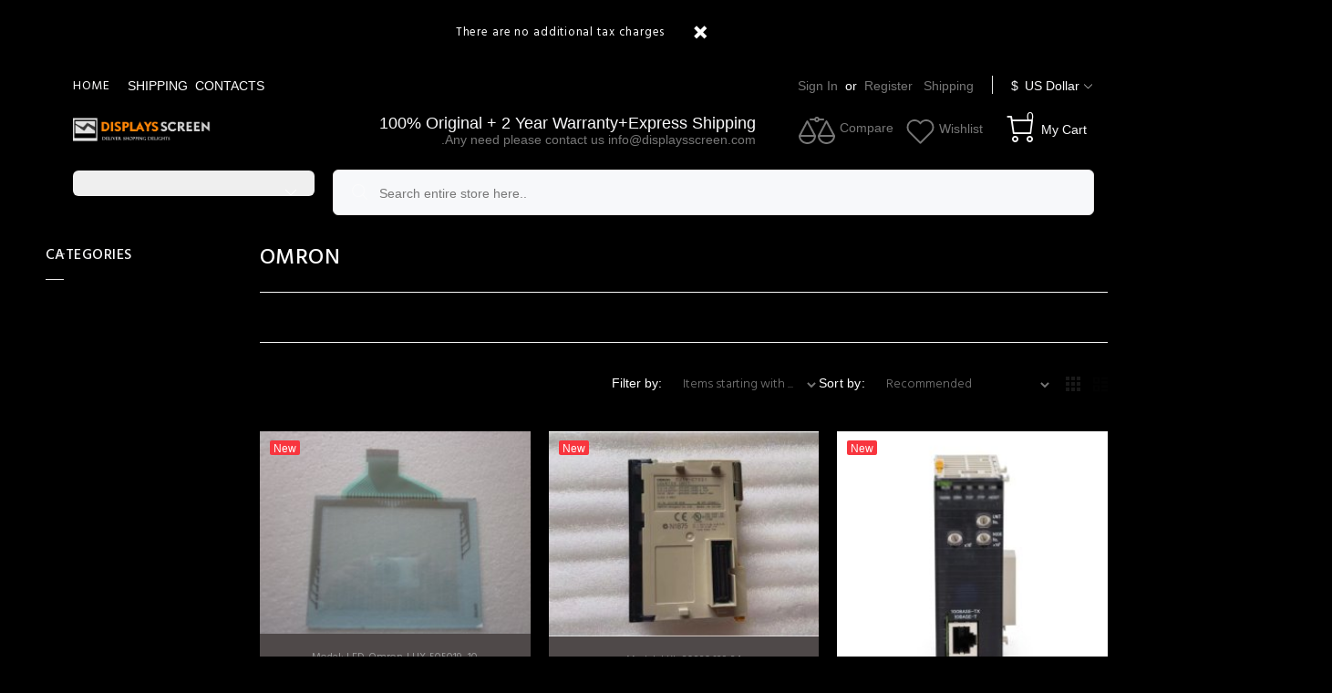

--- FILE ---
content_type: text/html; charset=utf-8
request_url: https://www.displaysscreen.com/omron-c-117/
body_size: 14256
content:
<!DOCTYPE html>
<html dir="ltr" lang="en" class="tt-boxed">
<head>
<meta charset="utf-8">

<link rel="dns-prefetch" href="https://code.jquery.com">
<title>Omron : DisplaysScreen, Professional Industrial Screen Panel Online Store - Displaysscreen.com, 100% Original + 2 Year Warranty+Express Shipping</title>
<meta name="keywords" content="E-Link Display Screen Cellphone Screen Parts Satnav GPS LCD Screen Scanner Screen Touch Screen Payment Google Phone Tablet Screen Tablet PC Screen Kindle Fire Industrial LCD Screen Kindle Cases Kindle Accessories Google Nexus Cases Discount Wholesaler HMI Omron Laptop keyboard Car LCD Original Adapter Original Laptop Battery Industrial Touch Screen LED TV Size Classification Power Boards Logic Board Personal Health Protection KOE Sharp LCD OC Models Inverter Servo Drives & Amplifiers Allen-Bradley Controller E-Link Display Screen Cellphone Screen Parts Satnav GPS LCD Screen Scanner Screen Touch Screen Payment Google Phone Tablet Screen Tablet PC Screen Kindle Fire Industrial LCD Screen Kindle Cases Google Nexus Cases Kindle Accessories Discount Wholesaler HMI Omron Laptop keyboard Car LCD Original Adapter Original Laptop Battery Industrial Touch Screen Power Boards Logic Board Personal Health Protection KOE Sharp LCD OC Models Inverter LED TV Size Classification Servo Drives & Amplifiers Allen-Bradley Controller Omron">
<meta name="description" content="DisplaysScreen, Professional Industrial Screen Panel Online Store - Displaysscreen.com : Omron - E-Link Display Screen Cellphone Screen Parts Satnav GPS LCD Screen Scanner Screen Touch Screen Payment Google Phone Tablet Screen Tablet PC Screen Kindle Fire Industrial LCD Screen Kindle Cases Kindle Accessories Google Nexus Cases Discount Wholesaler HMI Omron Laptop keyboard Car LCD Original Adapter Original Laptop Battery Industrial Touch Screen LED TV Size Classification Power Boards Logic Board Personal Health Protection KOE Sharp LCD OC Models Inverter Servo Drives & Amplifiers Allen-Bradley Controller E-Link Display Screen Cellphone Screen Parts Satnav GPS LCD Screen Scanner Screen Touch Screen Payment Google Phone Tablet Screen Tablet PC Screen Kindle Fire Industrial LCD Screen Kindle Cases Google Nexus Cases Kindle Accessories Discount Wholesaler HMI Omron Laptop keyboard Car LCD Original Adapter Original Laptop Battery Industrial Touch Screen Power Boards Logic Board Personal Health Protection KOE Sharp LCD OC Models Inverter LED TV Size Classification Servo Drives & Amplifiers Allen-Bradley Controller">
<meta name="author" content="displaysscreen">
<meta name="generator" content="shopping cart program by Zen Cart&reg;, https://www.zen-cart.com eCommerce">
<meta name="viewport" content="width=device-width, height=device-height,  initial-scale=1.0, user-scalable=no"/>
<link rel="icon" href="images/wokiee/uploads/favicon_1627150728.png" type="image/x-icon">
<link rel="shortcut icon" href="images/wokiee/uploads/favicon_1627150728.png" type="image/x-icon">
<base href="https://www.displaysscreen.com/">
<link rel="canonical" href="https://www.displaysscreen.com/omron-c-117/">
<link rel="stylesheet" href="https://fonts.googleapis.com/css?family=Hind%3A100%2C100i%2C200%2C200i%2C300%2C300i%2C400%2C400i%2C500%2C500i%2C600%2C600i%2C700%2C700i%2C800%2C800i%2C900%2C900i&display=swap" type="text/css" />

<link rel="stylesheet" href="includes/templates/wokiee/css/style_imagehover.css">
<link rel="stylesheet" href="includes/templates/wokiee/css/stylesheet_user_customcss.css">
<link rel="stylesheet" href="includes/templates/wokiee/css/stylesheet_wt_slideshow_manager.css">
<link rel="stylesheet" href="includes/templates/wokiee/css/stylesheet_zen_colorbox.css">
<style>
  .image-grid {grid-template-columns: repeat(auto-fill, minmax(112px, 1fr));}
  .centered-image-medium {max-height: 0px;}
</style>

<script src="includes/templates/wokiee/jscript/jscript_imagehover.js"></script>
<script>
if (typeof zcJS == "undefined" || !zcJS) {
  window.zcJS = { name: 'zcJS', version: '0.1.0.0' };
}

zcJS.ajax = function (options) {
  options.url = options.url.replace("&amp;", unescape("&amp;"));
  var deferred = jQuery.Deferred(function (d) {
      var securityToken = 'd3f723738e8cc01f62f23219c975b07e';
      var defaults = {
          cache: false,
          type: 'POST',
          traditional: true,
          dataType: 'json',
          timeout: 5000,
          data: jQuery.extend(true,{
            securityToken: securityToken
        }, options.data)
      },
      settings = jQuery.extend(true, {}, defaults, options);
      if (typeof(console.log) == 'function') {
          console.log( settings );
      }

      d.done(settings.success);
      d.fail(settings.error);
      d.done(settings.complete);
      var jqXHRSettings = jQuery.extend(true, {}, settings, {
          success: function (response, textStatus, jqXHR) {
            d.resolve(response, textStatus, jqXHR);
          },
          error: function (jqXHR, textStatus, errorThrown) {
              if (window.console) {
                if (typeof(console.log) == 'function') {
                  console.log(jqXHR);
                }
              }
              d.reject(jqXHR, textStatus, errorThrown);
          },
          complete: d.resolve
      });
      jQuery.ajax(jqXHRSettings);
   }).fail(function(jqXHR, textStatus, errorThrown) {
   var response = jqXHR.getResponseHeader('status');
   var responseHtml = jqXHR.responseText;
   var contentType = jqXHR.getResponseHeader("content-type");
   switch (response)
     {
       case '403 Forbidden':
         var jsonResponse = JSON.parse(jqXHR.responseText);
         var errorType = jsonResponse.errorType;
         switch (errorType)
         {
           case 'ADMIN_BLOCK_WARNING':
           break;
           case 'AUTH_ERROR':
           break;
           case 'SECURITY_TOKEN':
           break;

           default:
             alert('An Internal Error of type '+errorType+' was received while processing an ajax call. The action you requested could not be completed.');
         }
       break;
       default:
        if (jqXHR.status === 200) {
            if (contentType.toLowerCase().indexOf("text/html") >= 0) {
                document.open();
                document.write(responseHtml);
                document.close();
            }
         }
     }
   });

  var promise = deferred.promise();
  return promise;
};
zcJS.timer = function (options) {
  var defaults = {
    interval: 10000,
    startEvent: null,
    intervalEvent: null,
    stopEvent: null

},
  settings = jQuery.extend(true, {}, defaults, options);

  var enabled = new Boolean(false);
  var timerId = 0;
  var mySelf;
  this.Start = function()
  {
      this.enabled = new Boolean(true);

      mySelf = this;
      mySelf.settings = settings;
      if (mySelf.enabled)
      {
          mySelf.timerId = setInterval(
          function()
          {
              if (mySelf.settings.intervalEvent)
              {
                mySelf.settings.intervalEvent(mySelf);
              }
          }, mySelf.settings.interval);
          if (mySelf.settings.startEvent)
          {
            mySelf.settings.startEvent(mySelf);
          }
      }
  };
  this.Stop = function()
  {
    mySelf.enabled = new Boolean(false);
    clearInterval(mySelf.timerId);
    if (mySelf.settings.stopEvent)
    {
      mySelf.settings.stopEvent(mySelf);
    }
  };
};

</script>



<link rel="stylesheet" href="/includes/templates/wokiee/css/style_imagehover.css">
<link rel="stylesheet" href="/includes/templates/wokiee/css/stylesheet_user_customcss.css">
<link rel="stylesheet" href="/includes/templates/wokiee/css/stylesheet_wt_slideshow_manager.css">
<link rel="stylesheet" href="/includes/templates/wokiee/css/stylesheet_zen_colorbox.css">
<link rel="stylesheet" href="/includes/templates/wokiee/css/lbs/theme.css">
<link rel="stylesheet" href="/includes/templates/wokiee/css/lbs/theme-template.css">
<link rel="stylesheet" href="/includes/templates/wokiee/css/wt_styles.css">
<link rel="stylesheet" href="/includes/templates/wokiee/css/user_custom_styles.css">
<script src="includes/templates/wokiee/jscript/jquery.min.js" type="text/javascript"></script>
<!--<script src="https://code.jquery.com/jquery-3.6.1.min.js" integrity="sha256-o88AwQnZB+VDvE9tvIXrMQaPlFFSUTR+nldQm1LuPXQ=" crossorigin="anonymous"></script>-->
<!-- <link rel="stylesheet" href="https://cdnjs.cloudflare.com/ajax/libs/font-awesome/4.7.0/css/font-awesome.min.css" integrity="sha512-SfTiTlX6kk+qitfevl/7LibUOeJWlt9rbyDn92a1DqWOw9vWG2MFoays0sgObmWazO5BQPiFucnnEAjpAB+/Sw==" crossorigin="anonymous" /> -->
<style type="text/css">
 .tt-color-scheme-01{background:none;} 
#tt-footer{background:none;} 
	#bob-left{background: #000; width:245px; float:left  } 
	#bob-right{background:#000; width:950px; float: left; padding-right:20px }
	bob-top{margin-bottom: 20px}
	bob-center margin: {0 auto;}
}


header .tt-dropdown-obj .tt-dropdown-menu {
  display: none;
  background: #000;
  position: absolute;
  right: 0;
  top: 100%;
  z-index: 22;
}

	html.tt-boxed {
    background: #000;
}
.tt-input-counter.style-01 input{color:#000000; font-weight:bold}
 .cartRemoveItemDisplay img{
    display:block;
}

footer .tt-color-scheme-01 {
    background:none;
    color: #777;
}	
    html.tt-boxed{background:none;} 
    
.inputLabel, .formrow label{color: white;}

header .tt-cart .tt-cart-layout .tt-cart-content{
    background:#000
}
	.tt-card-box.tt-card-bg{
    background:#aeb2b9;
}
	.tt-product{
    background:#000;
}
	html.tt-boxed body{
    background: #000; 
    margin: 0 auto;
}
body{
	font-family: 'Lato', sans-serif;
    font-weight: 400;
    font-size: 14px;
    color: #fff;
	background-color: #000
	}
	#productName {
  font-size: 30px;
  line-height: 40px;
  font-weight: 500;
  margin-top: 19px;
  color: #fff;
	}
	h1 a, h2 a, h3 a, h4 a, h5 a, h6 a h1, h2, h3, h4, h5, h6 {
    color: #fff;
			}
	.mainmenu-nav a{
	padding-left: 8px;	
    color: #fff;}
.tt-menu-categories .tt-dropdown-menu nav>ul>li>a{
    color: #000;
			}
	.tt-menu-categories .tt-dropdown-menu nav>ul .tt-title-submenu a{
    color: #000;
		font-weight=normal
			}
	.tt-product:not(.tt-view) .tt-description .tt-title a{
    color: #000;
}
	.YXQ_display_products_model.productBasePrice{
    color: #000;
}
	.wok-actions a{color: black}
	.btn {
    background: #F93 0;
    font-family: Hind, sans-serif;
    border: none;
    color: #fff;
    font-size: 14px;
    line-height: 1;
    font-weight: 400;
    letter-spacing: .03em;
    position: relative;
    outline: 0;
    padding: 6px 31px 4px;
    display: inline-flex;
    justify-content: center;
    align-items: center;
    text-align: center;
    height: 40px;
    cursor: pointer;
    border-radius: 6px;
    transition: color .2s linear, background-color .2s linear;


}
		
	h5:not([class^=tt-title]):not([class^=tt-collapse]):not([class^=tt-aside]){
		font-size: 15px
	}
    transition: color .2s linear, background-color .2s linear;
}
 .tt-product-single-info .tt-add-info ul li,.tt-product-single-info .tt-add-info ul li, .tt-product-single-info, .product-title,.tt-collapse-title{
		color: #fff;
	}
	.tt-product-single-info .tt-add-info ul li,.tt-price .normalprice,.tt-title-options,.form-default.form-group label{
		color: #fff;
	}
	
	
	tt-card-box.tt-card-bg,.tt-aside .tt-item .tt-content .tt-title{
		color: #000;
	}
	tt-card-box.tt-card-bg, .tt-aside .tt-item .tt-content .tt-title, .span-style {
    color: #fff;
}
	#orderhistoryContent ul li {
		width:188px
	}
	#orderhistoryContent ul li a{
		font-size: 12px
	}
	.totalBox, #orderTotals .amount{
		color: #fff;
	}
	.tt-aside .tt-item .tt-content .tt-title{
		color: #fff;
	} 
	h1, h2, h3, h4, h5, h6{
		color: #fff;
	} 
	.YXQ_display_products_model{
		color: #fff;
		font-size:13px;
	}
	
table.normaltable td, table.normaltable th , table#productQuantityDiscounts td, table#productQuantityDiscounts th {

    border: 1px solid white;

    font-size: 0.9em;

    padding: 1px 5px 1px;

    text-align: center;

}

table.normaltable, #productDescription table,table.productQuantityDiscounts {

    border-collapse: collapse;

    margin-top: 5px;

    width: 100%;

}
.tt-product:not(.tt-view) .tt-description {
    padding-top: 17px;
    position: relative;
    z-index: 2;
    background: #4f4949;
  }
	input[type="radio"],input[type="radio"] + label {display: inline}
input[type="checkbox"] + label::before, input[type="radio"] + label::before{display: none}
body{background-color: #000}
</style>
<!-- Google tag (gtag.js) -->
<script async src="https://www.googletagmanager.com/gtag/js?id=G-Q6CS2JZ3T9"></script>
<script>
  window.dataLayer = window.dataLayer || [];
  function gtag(){dataLayer.push(arguments);}
  gtag('js', new Date());

  gtag('config', 'G-Q6CS2JZ3T9');
</script>

</head>
<body id="indexBody" class=" hm-v1 in-page">
	<div id="loader-wrapper">
				<div id="loader">
					<div class="dot"></div>
					<div class="dot"></div>
					<div class="dot"></div>
					<div class="dot"></div>
					<div class="dot"></div>
					<div class="dot"></div>
					<div class="dot"></div>
				</div>
			</div><div id="bob-center">   
<div id="bob-top"> <!--bof-header logo and navigation display-->
<div id="headerWrapper">
	<header class="headertype3 headertype3-bottom" id="tt-header">
	<div class="tt-top-panel" id="js-tt-top-panel">
	<div class="container">
		<div class="tt-row">
			<div class="tt-description">
				There are no additional tax charges			</div>
			<button class="tt-btn-close"></button>
		</div>
	</div>
</div>
		<div class="tt-mobile-header">
		<div class="container-fluid tt-top-line">
			<div class="tt-header-row">
				<div class="tt-mobile-parent-menu">
					<div class="tt-menu-toggle stylization-02" id="js-menu-toggle">
	<i class="icon-03"></i>
</div>				</div>
				<div class="tt-mobile-parent-search tt-parent-box"></div>
				<div class="tt-mobile-parent-cart tt-parent-box"></div>
				<div class="tt-mobile-parent-account tt-parent-box"></div>
				<div class="tt-mobile-parent-multi tt-parent-box"></div>
			</div>
		</div>
		<div class="container-fluid tt-top-line">
			<div class="row">
				<div class="tt-logo-container">
					<a class="tt-logo tt-logo-alignment" href="https://www.displaysscreen.com/"><img src="images/wokiee/uploads/logo_1627150728.png" alt="logo" title="logo" width="378" height="65" class="lazyload"></a>				</div>
			</div>
		</div>
	</div>
	<div class="tt-desktop-header">
		<div class="container tt-zindex5">
			<div class="tt-header-holder">
				<div class="tt-col-obj tt-obj-menu">
					<div class="tt-desctop-parent-menu tt-parent-box">
						<div class="tt-desctop-menu">
							<nav class="mainmenu-nav">
								<ul>
									<li class="home dropdown"><a href="https://www.displaysscreen.com/">Home</a></li>
									<li class=""><a href="shippingpayment-ezp-5.html">SHIPPING</a></li>
										<li class=""><a href="contact_us.html">CONTACTS</a></li>
																																																							</ul>
							</nav>
						</div>
					</div>
				</div>
				<div class="tt-col-obj tt-obj-options obj-move-right header-inline-options-box">
					<div class="tt-visible-onlydesktop h-account-details">
						<div class="tt-account-textlink">
		<a href="https://www.displaysscreen.com/login.html">Sign In</a> or <a href="https://www.displaysscreen.com/login.html">Register</a>
		<a href="shippingpayment-ezp-5.html">
							<span class="act-underline">Shipping</span>
						</a>
</div>					</div>
										<div class="tt-visible-onlydesktop tt-parent-box">
						<div class="single-currency-box tt-dropdown-obj">
	<button class="tt-dropdown-toggle" data-tooltip="Settings" data-tposition="bottom">
		<span class="tt-icon">$</span>
		<span class="tt-text">US Dollar</span>
		<i class="icon-e-13"></i>
	</button>
	<div class="tt-dropdown-menu">
		<div class="tt-mobile-add">
			<button class="tt-close">Close</button>
		</div>
		<div class="tt-dropdown-inner">
			<ul>
				  <li class="cur-item active"><a href="https://www.displaysscreen.com/omron-c-117/?disp_order=8&amp;currency=USD">$&nbsp;USD&nbsp;<span class="cur-title">-&nbsp;US Dollar</span></a></li><li class="cur-item "><a href="https://www.displaysscreen.com/omron-c-117/?disp_order=8&amp;currency=EUR">&euro;&nbsp;EUR&nbsp;<span class="cur-title">-&nbsp;Euro</span></a></li><li class="cur-item "><a href="https://www.displaysscreen.com/omron-c-117/?disp_order=8&amp;currency=GBP">&pound;&nbsp;GBP&nbsp;<span class="cur-title">-&nbsp;GB Pound</span></a></li><li class="cur-item "><a href="https://www.displaysscreen.com/omron-c-117/?disp_order=8&amp;currency=CAD">$&nbsp;CAD&nbsp;<span class="cur-title">-&nbsp;Canadian Dollar</span></a></li><li class="cur-item "><a href="https://www.displaysscreen.com/omron-c-117/?disp_order=8&amp;currency=AUD">$&nbsp;AUD&nbsp;<span class="cur-title">-&nbsp;Australian Dollar</span></a></li>			</ul>
		</div>
	</div>
</div>
					</div>
									</div>
			</div>
		</div>
		<div class="container">
			<div class="tt-header-holder">
				<div class="tt-obj-logo">
					<a class="tt-logo tt-logo-alignment" href="https://www.displaysscreen.com/"><img src="images/wokiee/uploads/logo_1627150728.png" alt="logo" title="logo" width="378" height="65" class="lazyload"></a>				</div>
				<div class="tt-obj-options obj-move-right">
					<div class="header-tel-info">
						<p class="tt-title"> 100% Original + 2 Year Warranty+Express Shipping</p>
						<p>.Any need please contact us info@displaysscreen.com</p>
					</div>
										<div class=" tt-parent-box">
						<a href="https://www.displaysscreen.com/compare.html" target="_blank" class="tt-obj-link tt-compare-wrapper header-icon-badge" data-tooltip="Compare" data-tposition="bottom">
	<div class="tt-dropdown-toggle">
				<span class="tt-badge compareCount hide" style="">0</span>
		<i>
			<svg width="40" height="30" viewBox="0 0 40 30" fill="none">
				<path d="M19 21C19 20.8 19 20.7 18.9 20.5L10.4 4.5C10 3.9 9 3.9 8.6 4.5L0.1 20.5C0 20.7 0 20.8 0 21C0 25.9 4.3 30 9.5 30C14.7 30 19 26 19 21ZM9.5 7.1L16.3 20H2.7L9.5 7.1ZM9.5 28C5.7 28 2.6 25.4 2.1 22H16.9C16.4 25.4 13.3 28 9.5 28Z" fill="currentColor"></path>
				<path d="M40 21C40 20.8 40 20.7 39.9 20.5L31.4 4.5C31.1 3.8 30 3.8 29.6 4.5L21.1 20.5C21 20.7 21 20.8 21 21C21 25.9 25.3 30 30.5 30C35.7 30 40 26 40 21ZM30.5 7.1L37.3 20H23.7L30.5 7.1ZM30.5 28C26.7 28 23.6 25.4 23.1 22H37.9C37.4 25.4 34.3 28 30.5 28Z" fill="currentColor"></path>
				<path d="M22.8 4H27C27.6 4 28 3.6 28 3C28 2.4 27.6 2 27 2H22.8C22.4 0.8 21.3 0 20 0C18.7 0 17.6 0.8 17.2 2H13C12.4 2 12 2.4 12 3C12 3.6 12.4 4 13 4H17.2C17.6 5.2 18.7 6 20 6C21.3 6 22.4 5.2 22.8 4ZM20 4C19.4 4 19 3.6 19 3C19 2.4 19.4 2 20 2C20.6 2 21 2.4 21 3C21 3.6 20.6 4 20 4Z" fill="currentColor"></path>
			</svg>
		</i>
		<span class="tt-text">Compare</span>
		<!-- <span class="tt-badge-cart">3</span> -->
	</div>
</a>					</div>
															<div class="tt-parent-box">
						<a href="https://www.displaysscreen.com/wishlist.html" target="_blank" class="tt-obj-link tt-wishlist-wrapper header-icon-badge" data-tooltip="Wishlist" data-tposition="bottom">
	<div class="tt-dropdown-toggle">
		<!--<span class="tt-badge" style="">1</span>-->
		<i>
			<svg width="31" height="28" viewBox="0 0 16 15" fill="none">
			  <path d="M8.15625 1.34375C8.13542 1.375 8.10938 1.40625 8.07812 1.4375C8.05729 1.45833 8.03125 1.48438 8 1.51562C7.96875 1.48438 7.9375 1.45833 7.90625 1.4375C7.88542 1.40625 7.86458 1.375 7.84375 1.34375C7.39583 0.895833 6.88542 0.5625 6.3125 0.34375C5.75 0.114583 5.17188 0 4.57812 0C3.99479 0 3.42188 0.114583 2.85938 0.34375C2.29688 0.5625 1.79167 0.895833 1.34375 1.34375C0.90625 1.78125 0.572917 2.28125 0.34375 2.84375C0.114583 3.39583 0 3.97917 0 4.59375C0 5.20833 0.114583 5.79688 0.34375 6.35938C0.572917 6.91146 0.90625 7.40625 1.34375 7.84375L7.64062 14.1406C7.69271 14.1823 7.75 14.2135 7.8125 14.2344C7.875 14.2656 7.9375 14.2812 8 14.2812C8.0625 14.2812 8.125 14.2656 8.1875 14.2344C8.25 14.2135 8.30729 14.1823 8.35938 14.1406L14.6562 7.84375C15.0938 7.40625 15.4271 6.91146 15.6562 6.35938C15.8854 5.79688 16 5.20833 16 4.59375C16 3.97917 15.8854 3.39583 15.6562 2.84375C15.4271 2.28125 15.0938 1.78125 14.6562 1.34375C14.2083 0.895833 13.7031 0.5625 13.1406 0.34375C12.5781 0.114583 12 0 11.4062 0C10.8229 0 10.2448 0.114583 9.67188 0.34375C9.10938 0.5625 8.60417 0.895833 8.15625 1.34375ZM13.9531 7.125L8 13.0781L2.04688 7.125C1.71354 6.79167 1.45312 6.40625 1.26562 5.96875C1.08854 5.53125 1 5.07292 1 4.59375C1 4.11458 1.08854 3.65625 1.26562 3.21875C1.45312 2.78125 1.71354 2.39062 2.04688 2.04688C2.40104 1.70312 2.79688 1.44271 3.23438 1.26562C3.68229 1.08854 4.13542 1 4.59375 1C5.05208 1 5.5 1.08854 5.9375 1.26562C6.38542 1.44271 6.78125 1.70312 7.125 2.04688C7.20833 2.13021 7.28646 2.21875 7.35938 2.3125C7.44271 2.40625 7.51562 2.50521 7.57812 2.60938C7.67188 2.74479 7.8125 2.8125 8 2.8125C8.1875 2.8125 8.32812 2.74479 8.42188 2.60938C8.48438 2.50521 8.55208 2.40625 8.625 2.3125C8.70833 2.21875 8.79167 2.13021 8.875 2.04688C9.21875 1.70312 9.60938 1.44271 10.0469 1.26562C10.4948 1.08854 10.9479 1 11.4062 1C11.8646 1 12.3125 1.08854 12.75 1.26562C13.1979 1.44271 13.599 1.70312 13.9531 2.04688C14.2865 2.39062 14.5417 2.78125 14.7188 3.21875C14.9062 3.65625 15 4.11458 15 4.59375C15 5.07292 14.9062 5.53125 14.7188 5.96875C14.5417 6.40625 14.2865 6.79167 13.9531 7.125Z" fill="currentColor"></path>
			</svg>
		</i>
		<span class="tt-text">Wishlist</span>
	</div>
</a>					</div>
										<div class="tt-desctop-parent-cart tt-parent-box">
						<div class="tt-cart tt-cart02 tt-dropdown-obj wt-dropdown-obj wtajax-minicart" data-tooltip="Cart" data-tposition="bottom">
	<div class="minicart minicart-js sideboxwt-cart">
		<button class="tt-dropdown-toggle">
			<i class="icon-f-47"></i>
			<span class="tt-text">My Cart</span>
			<span class="tt-badge-cart cart-count">0</span>
		</button>
		<div class="tt-dropdown-menu">
					<div class="tt-mobile-add">
						<h6 class="tt-title">Shopping Cart</h6>
						<button class="tt-close">Close</button>
					</div>
					<div class="tt-dropdown-inner">
						<div class="tt-cart-layout">
							<div class="tt-cart-content">
								<div class="tt-cart-list"><a class="tt-cart-empty">
								<i class="icon-f-39"></i>
								<p>Your cart is empty.</p>
							</a></div>	
						</div>
					</div>
				</div>
			</div>
				</div>
</div>					</div>
					<div class="tt-desctop-parent-search tt-parent-box tt-obj-desktop-hidden02">
						<div class="tt-search tt-dropdown-obj">
	<button class="tt-dropdown-toggle" data-tooltip="Search" data-tposition="bottom">
		<i class="icon-f-85"></i>
	</button>
	<div class="tt-dropdown-menu">
		<div class="container">
			<form name="quick_find_header" action="https://www.displaysscreen.com/search_result.html" method="get"  class="search">				<input type="hidden" name="main_page" value="search_result">				<input type="hidden" name="search_in_description" value="1">				<div class="tt-col">
					<input type="text" name="keyword" class="search-input tt-search-input form-control" value="Search entire store here.." onfocus="if(this.value == 'Search entire store here..') this.value = '';" onblur="if (this.value == '') this.value = 'Search entire store here..';">					<button class="tt-btn-search" type="submit"></button>
				</div>
				<div class="tt-col">
					<button class="tt-btn-close icon-g-80"></button>
				</div>
				<div class="tt-info-text">
					What are you Looking for?				</div>
				<div class="search-results">
					<div class="resultsContainer"></div>
					<p class="no-res">There is no product that matches the search criteria.</p>
					<button type="button" onclick="javascript: submit();" class="tt-view-all" style="display:none;">View all products</button>
				</div>
			</form>
		</div>
	</div>
</div>					</div>
					<div class="tt-desctop-parent-account tt-parent-box tt-obj-desktop-hidden02">
						<div class="tt-account tt-dropdown-obj">
	<button class="tt-dropdown-toggle" data-tooltip="My Account" data-tposition="bottom"><i class="icon-f-94"></i></button>
	<div class="tt-dropdown-menu">
		<div class="tt-mobile-add">
			<button class="tt-close">Close</button>
		</div>
		<div class="tt-dropdown-inner">
			<ul>
				<li><a href="https://www.displaysscreen.com/account.html"><i class="icon-f-94"></i><span>My Account</span></a></li>
								<li><a href="https://www.displaysscreen.com/login.html" ><i class="icon-f-76"></i><span>Sign In</span></a></li>
																<li><a href="https://www.displaysscreen.com/compare.html"><i class="icon-n-08"></i><span>Compare</span></a></li>
												<li><a href="https://www.displaysscreen.com/wishlist.html"><i class="icon-n-072"></i><span>My Wishlist</span></a></li>
							</ul>
		</div>
	</div>
</div>					</div>
										<div class="tt-desctop-parent-multi tt-parent-box tt-obj-desktop-hidden02">
						<div class="tt-multi-obj tt-dropdown-obj">
	<button class="tt-dropdown-toggle" data-tooltip="Settings" data-tposition="bottom"><i class="icon-f-79"></i></button>
	<div class="tt-dropdown-menu">
		<div class="tt-mobile-add">
			<button class="tt-close">Close</button>
		</div>
		<div class="tt-dropdown-inner">
			<ul>
				 
 <li class="lang-item active"><a href="https://www.displaysscreen.com/omron-c-117/?disp_order=8&amp;language=en"><img src="includes/languages/english/images/icon.gif" alt="A generic image" width="40" height="26">&nbsp;English</a></li>			</ul>
			<ul>
				  <li class="cur-item active"><a href="https://www.displaysscreen.com/omron-c-117/?disp_order=8&amp;currency=USD">$&nbsp;USD&nbsp;<span class="cur-title">-&nbsp;US Dollar</span></a></li><li class="cur-item "><a href="https://www.displaysscreen.com/omron-c-117/?disp_order=8&amp;currency=EUR">&euro;&nbsp;EUR&nbsp;<span class="cur-title">-&nbsp;Euro</span></a></li><li class="cur-item "><a href="https://www.displaysscreen.com/omron-c-117/?disp_order=8&amp;currency=GBP">&pound;&nbsp;GBP&nbsp;<span class="cur-title">-&nbsp;GB Pound</span></a></li><li class="cur-item "><a href="https://www.displaysscreen.com/omron-c-117/?disp_order=8&amp;currency=CAD">$&nbsp;CAD&nbsp;<span class="cur-title">-&nbsp;Canadian Dollar</span></a></li><li class="cur-item "><a href="https://www.displaysscreen.com/omron-c-117/?disp_order=8&amp;currency=AUD">$&nbsp;AUD&nbsp;<span class="cur-title">-&nbsp;Australian Dollar</span></a></li>			</ul>
		</div>
	</div>
</div>					</div>
									</div>
			</div>
		</div>
		<div class="container tt-offset-14">
			<div class="row">
				<div class="col-12 col-lg-3">
					<div class="tt-col-obj tt-obj-menu-categories tt-desctop-parent-menu-categories">
						<div class="tt-menu-categories tt-categories-size-large tt-categories-btn-full-width "> 
							<button class="tt-dropdown-toggle"></button>
							<div class="tt-dropdown-menu">
															</div>
						</div>
					</div>
				</div>
				<div class="col-12 col-lg-9">
					<div class="tt-search-type2 size-large tt-full-width tt-no-btn">
					<form name="quick_find_header" action="https://www.displaysscreen.com/search_result.html" method="get"  class="search">	<i class="icon-f-85"></i>
	<input type="hidden" name="main_page" value="search_result">	<input type="hidden" name="search_in_description" value="1">	<input type="text" name="keyword" maxlength="30" class="search-input tt-search-input form-control" value="Search entire store here.." onfocus="if(this.value == 'Search entire store here..') this.value = '';" onblur="if (this.value == '') this.value = 'Search entire store here..';" autocomplete="off">	<button class="tt-btn-search" type="submit">Search</button>
	<div class="search-results">
		<div class="resultsContainer"></div>
		<p class="no-res">There is no product that matches the search criteria.</p>
		<button type="button" onclick="javascript: submit();" class="tt-view-all" style="display:none;">View all products</button>
	</div>
</form>					</div>
				</div>
			</div>
		</div>
	</div>
	<div class="tt-stuck-nav" id="js-tt-stuck-nav">
		<div class="container">
			<div class="tt-header-row ">
				<div class="tt-stuck-desctop-menu-categories"></div>
				<div class="tt-stuck-parent-menu"></div>
				<div class="tt-stuck-mobile-menu-categories"></div>
				<div class="tt-stuck-parent-search tt-parent-box"></div>
				<div class="tt-stuck-parent-cart tt-parent-box"></div>
				<div class="tt-stuck-parent-account tt-parent-box"></div>
				<div class="tt-stuck-parent-multi tt-parent-box"></div>
			</div>
		</div>
	</div>
</header></div>
  </div>
<div id="bob-left">  								<div id="js-leftColumn-aside" class="col-md-4 col-lg-3 col-xl-3 leftColumn aside aside--left col-sidebar ">	
									<div class="tt-btn-col-close"><a href="#">Close</a></div>
					<!--// bof: wtcategories //-->
<div class="tt-collapse open leftBoxContainer blk-wtcategories">
		<h3 class="tt-collapse-title leftBoxHeading" id="wtcategoriesHeading">Categories</h3>
		<div class="tt-collapse-content sideBoxContent">
		<div id="cat-toggle" class="category-nav cat-toggle"></div>			</div>
</div>
<!--// eof: wtcategories //-->				</div>
						 </div>   
<div id="bob-right">  																			<div id="center-page-content" class="content-indent container-fluid-custom-mobile-padding-02 form-default">
				<div class="centerColumn" id="indexProductList">
<div id="cat-top" class="group cat-top">
	<div class="category-wrapper">
		<div class="page-title text-left">
			<h1 id="productListHeading" class="tt-title">Omron</h1>
		</div>
						<div  id="categoryDescription" class="category-description mt-3 pt-3 pb-3">&nbsp;</div>
			</div>
</div>
<div id="js-tt-filters-options" class="tt-filters-options mt-4">
	<div class="row row-2">
		<div class="col-left d-sm-flex align-items-center col-12">
			<div class="row tt-sort col-12 col-sm-auto">
								<form name="filter" action="https://www.displaysscreen.com/" method="get"><input type="hidden" name="main_page" value="index">				<input type="hidden" name="cPath" value="117"><input type="hidden" name="disp_order" value="8"><label class="select-label d-inline">Filter by: </label><label class="inputLabel sr-only select-label d-none d-inline" for="select-alpha_filter_id">Items starting with ...</label><div class="select-wrapper-sm d-inline-block"><div class="select-wrapper"><select  id="select-alpha_filter_id" name="alpha_filter_id" onchange="this.form.submit()" aria-label="Items starting with ...">
  <option value="0">Items starting with ...</option>
  <option value="65">A</option>
  <option value="66">B</option>
  <option value="67">C</option>
  <option value="68">D</option>
  <option value="69">E</option>
  <option value="70">F</option>
  <option value="71">G</option>
  <option value="72">H</option>
  <option value="73">I</option>
  <option value="74">J</option>
  <option value="75">K</option>
  <option value="76">L</option>
  <option value="77">M</option>
  <option value="78">N</option>
  <option value="79">O</option>
  <option value="80">P</option>
  <option value="81">Q</option>
  <option value="82">R</option>
  <option value="83">S</option>
  <option value="84">T</option>
  <option value="85">U</option>
  <option value="86">V</option>
  <option value="87">W</option>
  <option value="88">X</option>
  <option value="89">Y</option>
  <option value="90">Z</option>
  <option value="48">0</option>
  <option value="49">1</option>
  <option value="50">2</option>
  <option value="51">3</option>
  <option value="52">4</option>
  <option value="53">5</option>
  <option value="54">6</option>
  <option value="55">7</option>
  <option value="56">8</option>
  <option value="57">9</option>
</select>
</div></div>					</form>
							</div>
					</div>
	</div>
	<div class="tt-filters-options" id="js-tt-filters-options">
  <div class="row row-2">
		<div class="col-left d-sm-flex align-items-center col-12">
			<div class="row tt-sort col-12 col-sm-auto">
        <form name="sorter_form" action="https://www.displaysscreen.com/" method="get"><input type="hidden" name="main_page" value="index"><input type="hidden" name="cPath" value="117">        <label for="disp-order-sorter" class="inputLabel">Sort by: </label>
        <div class="select-wrapper d-inline-block">
          <select name="disp_order" onchange="this.form.submit();" aria-label="Sort by: " id="disp-order-sorter">
                        <option value="8" selected="selected">Recommended</option>
            <option value="1" >Product Name</option>
            <option value="2" >Product Name - desc</option>
            <option value="3" >Price - low to high</option>
            <option value="4" >Price - high to low</option>
            <option value="5" >Model</option>
            <option value="6" >Date Added - New to Old</option>
            <option value="7" >Date Added - Old to New</option>
          </select>
        </div>
        </form>
      </div>
      <div class="row col-12 d-flex d-xs-inline-block">
        <div class="row col col-center col-sm-3 col-6"><div class="tt-grid-list"><a class="active" title="Grid" href="https://www.displaysscreen.com/omron-c-117/?disp_order=8&amp;view=columns" ><i class="icon-h-17"></i></a><a class="" title="List" href="https://www.displaysscreen.com/omron-c-117/?disp_order=8&amp;view=rows"><i class="icon-h-43"></i></a></div></div>			  <div class="tt-btn-toggle d-lg-none col-sm-3 col-6 text-sm-left text-right"><a href="#">FILTER</a></div>
			</div>
    </div>
  </div>
</div></div>
<div id="productListing">
      
<div class="row product-listing tt-product-listing grid-view" data-item-lg="3" data-item="3" data-item-md="3" data-item-sm="2" data-item-xs="2" ><div class="col-lg-4 col-md-4 col-sm-6 col-6 tt-col-item"><div class="tt-product thumbprod-center">
						
						<div class="tt-image-box">
							<a href="https://www.displaysscreen.com/wt_quickview.html?products_id=2055" class="icon-quickview tt-btn-quickview quickview-action" data-toggle="modal" data-target="#ModalquickView" data-tooltip="Quick View" data-tposition="left" tabindex="0"><i class="icon-f-73 d-none"></i></a>
							<a href="https://www.displaysscreen.com/wishlist.html?products_id=2055&amp;action=wishlist_add_product" class="tt-btn-wishlist" data-tooltip="Add to Wishlist" data-tposition="left"></a>
							<a class="tt-btn-compare compare-action "  href="javascript:void(0);" data-action="add" data-compare_id="2055" data-add="Add to Compare" data-remove="Remove from Compare" data-tooltip="Add to Compare" data-tposition="left"></a>
							<span class="tt-img"><a class="prd-img" href="https://www.displaysscreen.com/omron-c-117/brandomron-modelnt30st131-typehmi-p-2055.html" title="Brand:Omron Model:NT30-ST131 Type:HMI"><img src="bmz_cache/i/industrial-lcd-screen-omron-lhx-505019-10jpg.image.280x210.jpg" alt="Brand:Omron Model:NT30-ST131 Type:HMI" title="Brand:Omron Model:NT30-ST131 Type:HMI" width="280" height="210" class=""></a></span>
							<span class="tt-label-location"><span class="tt-label-sale">New</span></span>
						</div>
						
						<div class="tt-description">
							<ul class="tt-add-info"><li><a href="javascript:void(0);">Model:  LED-Omron-LHX-505019_10</a></li></ul>
							<div class="tt-rating"><div class="rating-box"></div></div>
							<h2 class="tt-title"><a href="https://www.displaysscreen.com/omron-c-117/brandomron-modelnt30st131-typehmi-p-2055.html">Brand:Omron Model:NT30-ST131 Type:HMI</a></h2>
							<div class="tt-price">
								<span class="productBasePrice">$365.00</span><div class="YXQ_display_products_model">LED-Omron-LHX-505019_10</div>
							</div>
							<div class="tt-product-inside-hover">
								<div class="tt-row-btn">
								<a class="button btn tt-btn-addtocart thumbprod-button-bg" href="https://www.displaysscreen.com/omron-c-117/?disp_order=8&amp;action=buy_now&amp;products_id=2055" ><span class="qck-text">Add to Cart</span></a>
								</div>
							</div>
						</div>
					</div>
					</div><div class="col-lg-4 col-md-4 col-sm-6 col-6 tt-col-item"><div class="tt-product thumbprod-center">
						
						<div class="tt-image-box">
							<a href="https://www.displaysscreen.com/wt_quickview.html?products_id=12701" class="icon-quickview tt-btn-quickview quickview-action" data-toggle="modal" data-target="#ModalquickView" data-tooltip="Quick View" data-tposition="left" tabindex="0"><i class="icon-f-73 d-none"></i></a>
							<a href="https://www.displaysscreen.com/wishlist.html?products_id=12701&amp;action=wishlist_add_product" class="tt-btn-wishlist" data-tooltip="Add to Wishlist" data-tposition="left"></a>
							<a class="tt-btn-compare compare-action "  href="javascript:void(0);" data-action="add" data-compare_id="12701" data-add="Add to Compare" data-remove="Remove from Compare" data-tooltip="Add to Compare" data-tposition="left"></a>
							<span class="tt-img"><a class="prd-img" href="https://www.displaysscreen.com/omron-c-117/original-cj1wct021-omron-counter-unit-p-12701.html" title="Original CJ1W-CT021 OMRON Counter Unit"><img src="bmz_cache/o/original-adapter-lxl-20230629-22jpg.image.280x212.jpg" alt="Original CJ1W-CT021 OMRON Counter Unit" title="Original CJ1W-CT021 OMRON Counter Unit" width="280" height="212" class=""></a></span>
							<span class="tt-label-location"><span class="tt-label-sale">New</span></span>
						</div>
						
						<div class="tt-description">
							<ul class="tt-add-info"><li><a href="javascript:void(0);">Model:  LXL-20230629-34</a></li></ul>
							<div class="tt-rating"><div class="rating-box"></div></div>
							<h2 class="tt-title"><a href="https://www.displaysscreen.com/omron-c-117/original-cj1wct021-omron-counter-unit-p-12701.html">Original CJ1W-CT021 OMRON Counter Unit</a></h2>
							<div class="tt-price">
								<span class="productBasePrice">$358.99</span><div class="YXQ_display_products_model">LXL-20230629-34</div>
							</div>
							<div class="tt-product-inside-hover">
								<div class="tt-row-btn">
								<a class="button btn tt-btn-addtocart thumbprod-button-bg" href="https://www.displaysscreen.com/omron-c-117/?disp_order=8&amp;action=buy_now&amp;products_id=12701" ><span class="qck-text">Add to Cart</span></a>
								</div>
							</div>
						</div>
					</div>
					</div><div class="col-lg-4 col-md-4 col-sm-6 col-6 tt-col-item"><div class="tt-product thumbprod-center">
						
						<div class="tt-image-box">
							<a href="https://www.displaysscreen.com/wt_quickview.html?products_id=12688" class="icon-quickview tt-btn-quickview quickview-action" data-toggle="modal" data-target="#ModalquickView" data-tooltip="Quick View" data-tposition="left" tabindex="0"><i class="icon-f-73 d-none"></i></a>
							<a href="https://www.displaysscreen.com/wishlist.html?products_id=12688&amp;action=wishlist_add_product" class="tt-btn-wishlist" data-tooltip="Add to Wishlist" data-tposition="left"></a>
							<a class="tt-btn-compare compare-action "  href="javascript:void(0);" data-action="add" data-compare_id="12688" data-add="Add to Compare" data-remove="Remove from Compare" data-tooltip="Add to Compare" data-tposition="left"></a>
							<span class="tt-img"><a class="prd-img" href="https://www.displaysscreen.com/omron-c-117/original-cj1weip21-omron-plc-communication-adapter-module-p-12688.html" title="Original CJ1W-EIP21 OMRON PLC communication adapter module"><img src="bmz_cache/o/original-adapter-lxl-20230629-09jpg.image.280x271.jpg" alt="Original CJ1W-EIP21 OMRON PLC communication adapter module" title="Original CJ1W-EIP21 OMRON PLC communication adapter module" width="280" height="271" class=""></a></span>
							<span class="tt-label-location"><span class="tt-label-sale">New</span></span>
						</div>
						
						<div class="tt-description">
							<ul class="tt-add-info"><li><a href="javascript:void(0);">Model:  LXL-20230629-21</a></li></ul>
							<div class="tt-rating"><div class="rating-box"></div></div>
							<h2 class="tt-title"><a href="https://www.displaysscreen.com/omron-c-117/original-cj1weip21-omron-plc-communication-adapter-module-p-12688.html">Original CJ1W-EIP21 OMRON PLC communication adapter module</a></h2>
							<div class="tt-price">
								<span class="productBasePrice">$428.99</span><div class="YXQ_display_products_model">LXL-20230629-21</div>
							</div>
							<div class="tt-product-inside-hover">
								<div class="tt-row-btn">
								<a class="button btn tt-btn-addtocart thumbprod-button-bg" href="https://www.displaysscreen.com/omron-c-117/?disp_order=8&amp;action=buy_now&amp;products_id=12688" ><span class="qck-text">Add to Cart</span></a>
								</div>
							</div>
						</div>
					</div>
					</div><div class="col-lg-4 col-md-4 col-sm-6 col-6 tt-col-item"><div class="tt-product thumbprod-center">
						
						<div class="tt-image-box">
							<a href="https://www.displaysscreen.com/wt_quickview.html?products_id=12695" class="icon-quickview tt-btn-quickview quickview-action" data-toggle="modal" data-target="#ModalquickView" data-tooltip="Quick View" data-tposition="left" tabindex="0"><i class="icon-f-73 d-none"></i></a>
							<a href="https://www.displaysscreen.com/wishlist.html?products_id=12695&amp;action=wishlist_add_product" class="tt-btn-wishlist" data-tooltip="Add to Wishlist" data-tposition="left"></a>
							<a class="tt-btn-compare compare-action "  href="javascript:void(0);" data-action="add" data-compare_id="12695" data-add="Add to Compare" data-remove="Remove from Compare" data-tooltip="Add to Compare" data-tposition="left"></a>
							<span class="tt-img"><a class="prd-img" href="https://www.displaysscreen.com/omron-c-117/original-cj1wnc271-omron-plc-position-control-unit-p-12695.html" title="Original CJ1W-NC271 OMRON PLC position control unit"><img src="bmz_cache/o/original-adapter-lxl-20230629-16jpg.image.280x272.jpg" alt="Original CJ1W-NC271 OMRON PLC position control unit" title="Original CJ1W-NC271 OMRON PLC position control unit" width="280" height="272" class=""></a></span>
							<span class="tt-label-location"><span class="tt-label-sale">New</span></span>
						</div>
						
						<div class="tt-description">
							<ul class="tt-add-info"><li><a href="javascript:void(0);">Model:  LXL-20230629-28</a></li></ul>
							<div class="tt-rating"><div class="rating-box"></div></div>
							<h2 class="tt-title"><a href="https://www.displaysscreen.com/omron-c-117/original-cj1wnc271-omron-plc-position-control-unit-p-12695.html">Original CJ1W-NC271 OMRON PLC position control unit</a></h2>
							<div class="tt-price">
								<span class="productBasePrice">$658.98</span><div class="YXQ_display_products_model">LXL-20230629-28</div>
							</div>
							<div class="tt-product-inside-hover">
								<div class="tt-row-btn">
								<a class="button btn tt-btn-addtocart thumbprod-button-bg" href="https://www.displaysscreen.com/omron-c-117/?disp_order=8&amp;action=buy_now&amp;products_id=12695" ><span class="qck-text">Add to Cart</span></a>
								</div>
							</div>
						</div>
					</div>
					</div><div class="col-lg-4 col-md-4 col-sm-6 col-6 tt-col-item"><div class="tt-product thumbprod-center">
						
						<div class="tt-image-box">
							<a href="https://www.displaysscreen.com/wt_quickview.html?products_id=12700" class="icon-quickview tt-btn-quickview quickview-action" data-toggle="modal" data-target="#ModalquickView" data-tooltip="Quick View" data-tposition="left" tabindex="0"><i class="icon-f-73 d-none"></i></a>
							<a href="https://www.displaysscreen.com/wishlist.html?products_id=12700&amp;action=wishlist_add_product" class="tt-btn-wishlist" data-tooltip="Add to Wishlist" data-tposition="left"></a>
							<a class="tt-btn-compare compare-action "  href="javascript:void(0);" data-action="add" data-compare_id="12700" data-add="Add to Compare" data-remove="Remove from Compare" data-tooltip="Add to Compare" data-tposition="left"></a>
							<span class="tt-img"><a class="prd-img" href="https://www.displaysscreen.com/omron-c-117/original-cj1wod232-omron-output-unit-p-12700.html" title="Original CJ1W-OD232 OMRON Output Unit"><img src="bmz_cache/o/original-adapter-lxl-20230629-21jpg.image.280x273.jpg" alt="Original CJ1W-OD232 OMRON Output Unit" title="Original CJ1W-OD232 OMRON Output Unit" width="280" height="273" class=""></a></span>
							<span class="tt-label-location"><span class="tt-label-sale">New</span></span>
						</div>
						
						<div class="tt-description">
							<ul class="tt-add-info"><li><a href="javascript:void(0);">Model:  LXL-20230629-33</a></li></ul>
							<div class="tt-rating"><div class="rating-box"></div></div>
							<h2 class="tt-title"><a href="https://www.displaysscreen.com/omron-c-117/original-cj1wod232-omron-output-unit-p-12700.html">Original CJ1W-OD232 OMRON Output Unit</a></h2>
							<div class="tt-price">
								<span class="productBasePrice">$358.99</span><div class="YXQ_display_products_model">LXL-20230629-33</div>
							</div>
							<div class="tt-product-inside-hover">
								<div class="tt-row-btn">
								<a class="button btn tt-btn-addtocart thumbprod-button-bg" href="https://www.displaysscreen.com/omron-c-117/?disp_order=8&amp;action=buy_now&amp;products_id=12700" ><span class="qck-text">Add to Cart</span></a>
								</div>
							</div>
						</div>
					</div>
					</div><div class="col-lg-4 col-md-4 col-sm-6 col-6 tt-col-item"><div class="tt-product thumbprod-center">
						
						<div class="tt-image-box">
							<a href="https://www.displaysscreen.com/wt_quickview.html?products_id=12690" class="icon-quickview tt-btn-quickview quickview-action" data-toggle="modal" data-target="#ModalquickView" data-tooltip="Quick View" data-tposition="left" tabindex="0"><i class="icon-f-73 d-none"></i></a>
							<a href="https://www.displaysscreen.com/wishlist.html?products_id=12690&amp;action=wishlist_add_product" class="tt-btn-wishlist" data-tooltip="Add to Wishlist" data-tposition="left"></a>
							<a class="tt-btn-compare compare-action "  href="javascript:void(0);" data-action="add" data-compare_id="12690" data-add="Add to Compare" data-remove="Remove from Compare" data-tooltip="Add to Compare" data-tposition="left"></a>
							<span class="tt-img"><a class="prd-img" href="https://www.displaysscreen.com/omron-c-117/original-cj2mcpu32-omron-plc-cpu-module-p-12690.html" title="Original CJ2M-CPU32 OMRON PLC cpu module"><img src="bmz_cache/o/original-adapter-lxl-20230629-11jpg.image.280x211.jpg" alt="Original CJ2M-CPU32 OMRON PLC cpu module" title="Original CJ2M-CPU32 OMRON PLC cpu module" width="280" height="211" class=""></a></span>
							<span class="tt-label-location"><span class="tt-label-sale">New</span></span>
						</div>
						
						<div class="tt-description">
							<ul class="tt-add-info"><li><a href="javascript:void(0);">Model:  LXL-20230629-23</a></li></ul>
							<div class="tt-rating"><div class="rating-box"></div></div>
							<h2 class="tt-title"><a href="https://www.displaysscreen.com/omron-c-117/original-cj2mcpu32-omron-plc-cpu-module-p-12690.html">Original CJ2M-CPU32 OMRON PLC cpu module</a></h2>
							<div class="tt-price">
								<span class="productBasePrice">$368.99</span><div class="YXQ_display_products_model">LXL-20230629-23</div>
							</div>
							<div class="tt-product-inside-hover">
								<div class="tt-row-btn">
								<a class="button btn tt-btn-addtocart thumbprod-button-bg" href="https://www.displaysscreen.com/omron-c-117/?disp_order=8&amp;action=buy_now&amp;products_id=12690" ><span class="qck-text">Add to Cart</span></a>
								</div>
							</div>
						</div>
					</div>
					</div><div class="col-lg-4 col-md-4 col-sm-6 col-6 tt-col-item"><div class="tt-product thumbprod-center">
						
						<div class="tt-image-box">
							<a href="https://www.displaysscreen.com/wt_quickview.html?products_id=12693" class="icon-quickview tt-btn-quickview quickview-action" data-toggle="modal" data-target="#ModalquickView" data-tooltip="Quick View" data-tposition="left" tabindex="0"><i class="icon-f-73 d-none"></i></a>
							<a href="https://www.displaysscreen.com/wishlist.html?products_id=12693&amp;action=wishlist_add_product" class="tt-btn-wishlist" data-tooltip="Add to Wishlist" data-tposition="left"></a>
							<a class="tt-btn-compare compare-action "  href="javascript:void(0);" data-action="add" data-compare_id="12693" data-add="Add to Compare" data-remove="Remove from Compare" data-tooltip="Add to Compare" data-tposition="left"></a>
							<span class="tt-img"><a class="prd-img" href="https://www.displaysscreen.com/omron-c-117/original-cj2mcpu35-omron-plc-cpu-module-p-12693.html" title="Original CJ2M-CPU35 OMRON PLC CPU module"><img src="bmz_cache/o/original-adapter-lxl-20230629-14jpg.image.280x272.jpg" alt="Original CJ2M-CPU35 OMRON PLC CPU module" title="Original CJ2M-CPU35 OMRON PLC CPU module" width="280" height="272" class=""></a></span>
							<span class="tt-label-location"><span class="tt-label-sale">New</span></span>
						</div>
						
						<div class="tt-description">
							<ul class="tt-add-info"><li><a href="javascript:void(0);">Model:  LXL-20230629-26</a></li></ul>
							<div class="tt-rating"><div class="rating-box"></div></div>
							<h2 class="tt-title"><a href="https://www.displaysscreen.com/omron-c-117/original-cj2mcpu35-omron-plc-cpu-module-p-12693.html">Original CJ2M-CPU35 OMRON PLC CPU module</a></h2>
							<div class="tt-price">
								<span class="productBasePrice">$698.99</span><div class="YXQ_display_products_model">LXL-20230629-26</div>
							</div>
							<div class="tt-product-inside-hover">
								<div class="tt-row-btn">
								<a class="button btn tt-btn-addtocart thumbprod-button-bg" href="https://www.displaysscreen.com/omron-c-117/?disp_order=8&amp;action=buy_now&amp;products_id=12693" ><span class="qck-text">Add to Cart</span></a>
								</div>
							</div>
						</div>
					</div>
					</div><div class="col-lg-4 col-md-4 col-sm-6 col-6 tt-col-item"><div class="tt-product thumbprod-center">
						
						<div class="tt-image-box">
							<a href="https://www.displaysscreen.com/wt_quickview.html?products_id=12694" class="icon-quickview tt-btn-quickview quickview-action" data-toggle="modal" data-target="#ModalquickView" data-tooltip="Quick View" data-tposition="left" tabindex="0"><i class="icon-f-73 d-none"></i></a>
							<a href="https://www.displaysscreen.com/wishlist.html?products_id=12694&amp;action=wishlist_add_product" class="tt-btn-wishlist" data-tooltip="Add to Wishlist" data-tposition="left"></a>
							<a class="tt-btn-compare compare-action "  href="javascript:void(0);" data-action="add" data-compare_id="12694" data-add="Add to Compare" data-remove="Remove from Compare" data-tooltip="Add to Compare" data-tposition="left"></a>
							<span class="tt-img"><a class="prd-img" href="https://www.displaysscreen.com/omron-c-117/original-cp1ee30sdra-omron-plc-module-p-12694.html" title="Original CP1E-E30SDR-A OMRON PLC module"><img src="bmz_cache/o/original-adapter-lxl-20230629-15jpg.image.280x373.jpg" alt="Original CP1E-E30SDR-A OMRON PLC module" title="Original CP1E-E30SDR-A OMRON PLC module" width="280" height="373" class=""></a></span>
							<span class="tt-label-location"><span class="tt-label-sale">New</span></span>
						</div>
						
						<div class="tt-description">
							<ul class="tt-add-info"><li><a href="javascript:void(0);">Model:  LXL-20230629-27</a></li></ul>
							<div class="tt-rating"><div class="rating-box"></div></div>
							<h2 class="tt-title"><a href="https://www.displaysscreen.com/omron-c-117/original-cp1ee30sdra-omron-plc-module-p-12694.html">Original CP1E-E30SDR-A OMRON PLC module</a></h2>
							<div class="tt-price">
								<span class="productBasePrice">$168.99</span><div class="YXQ_display_products_model">LXL-20230629-27</div>
							</div>
							<div class="tt-product-inside-hover">
								<div class="tt-row-btn">
								<a class="button btn tt-btn-addtocart thumbprod-button-bg" href="https://www.displaysscreen.com/omron-c-117/?disp_order=8&amp;action=buy_now&amp;products_id=12694" ><span class="qck-text">Add to Cart</span></a>
								</div>
							</div>
						</div>
					</div>
					</div><div class="col-lg-4 col-md-4 col-sm-6 col-6 tt-col-item"><div class="tt-product thumbprod-center">
						
						<div class="tt-image-box">
							<a href="https://www.displaysscreen.com/wt_quickview.html?products_id=12692" class="icon-quickview tt-btn-quickview quickview-action" data-toggle="modal" data-target="#ModalquickView" data-tooltip="Quick View" data-tposition="left" tabindex="0"><i class="icon-f-73 d-none"></i></a>
							<a href="https://www.displaysscreen.com/wishlist.html?products_id=12692&amp;action=wishlist_add_product" class="tt-btn-wishlist" data-tooltip="Add to Wishlist" data-tposition="left"></a>
							<a class="tt-btn-compare compare-action "  href="javascript:void(0);" data-action="add" data-compare_id="12692" data-add="Add to Compare" data-remove="Remove from Compare" data-tooltip="Add to Compare" data-tposition="left"></a>
							<span class="tt-img"><a class="prd-img" href="https://www.displaysscreen.com/omron-c-117/original-cp1en60drd-omron-plc-programmable-device-p-12692.html" title="Original CP1E-N60DR-D OMRON PLC programmable device"><img src="bmz_cache/i/industrial-lcd-screen-2-lxl-20230629-13jpg.image.280x280.jpg" alt="Original CP1E-N60DR-D OMRON PLC programmable device" title="Original CP1E-N60DR-D OMRON PLC programmable device" width="280" height="280" class=""></a></span>
							<span class="tt-label-location"><span class="tt-label-sale">New</span></span>
						</div>
						
						<div class="tt-description">
							<ul class="tt-add-info"><li><a href="javascript:void(0);">Model:  LXL-20230629-25</a></li></ul>
							<div class="tt-rating"><div class="rating-box"></div></div>
							<h2 class="tt-title"><a href="https://www.displaysscreen.com/omron-c-117/original-cp1en60drd-omron-plc-programmable-device-p-12692.html">Original CP1E-N60DR-D OMRON PLC programmable device</a></h2>
							<div class="tt-price">
								<span class="productBasePrice">$268.99</span><div class="YXQ_display_products_model">LXL-20230629-25</div>
							</div>
							<div class="tt-product-inside-hover">
								<div class="tt-row-btn">
								<a class="button btn tt-btn-addtocart thumbprod-button-bg" href="https://www.displaysscreen.com/omron-c-117/?disp_order=8&amp;action=buy_now&amp;products_id=12692" ><span class="qck-text">Add to Cart</span></a>
								</div>
							</div>
						</div>
					</div>
					</div><div class="col-lg-4 col-md-4 col-sm-6 col-6 tt-col-item"><div class="tt-product thumbprod-center">
						
						<div class="tt-image-box">
							<a href="https://www.displaysscreen.com/wt_quickview.html?products_id=12687" class="icon-quickview tt-btn-quickview quickview-action" data-toggle="modal" data-target="#ModalquickView" data-tooltip="Quick View" data-tposition="left" tabindex="0"><i class="icon-f-73 d-none"></i></a>
							<a href="https://www.displaysscreen.com/wishlist.html?products_id=12687&amp;action=wishlist_add_product" class="tt-btn-wishlist" data-tooltip="Add to Wishlist" data-tposition="left"></a>
							<a class="tt-btn-compare compare-action "  href="javascript:void(0);" data-action="add" data-compare_id="12687" data-add="Add to Compare" data-remove="Remove from Compare" data-tooltip="Add to Compare" data-tposition="left"></a>
							<span class="tt-img"><a class="prd-img" href="https://www.displaysscreen.com/omron-c-117/original-cp1lm30dra-omron-plc-programmable-device-p-12687.html" title="Original CP1L-M30DR-A Omron PLC programmable device"><img src="bmz_cache/o/original-adapter-lxl-20230629-08jpg.image.280x280.jpg" alt="Original CP1L-M30DR-A Omron PLC programmable device" title="Original CP1L-M30DR-A Omron PLC programmable device" width="280" height="280" class=""></a></span>
							<span class="tt-label-location"><span class="tt-label-sale">New</span></span>
						</div>
						
						<div class="tt-description">
							<ul class="tt-add-info"><li><a href="javascript:void(0);">Model:  LXL-20230629-20</a></li></ul>
							<div class="tt-rating"><div class="rating-box"></div></div>
							<h2 class="tt-title"><a href="https://www.displaysscreen.com/omron-c-117/original-cp1lm30dra-omron-plc-programmable-device-p-12687.html">Original CP1L-M30DR-A Omron PLC programmable device</a></h2>
							<div class="tt-price">
								<span class="productBasePrice">$295.99</span><div class="YXQ_display_products_model">LXL-20230629-20</div>
							</div>
							<div class="tt-product-inside-hover">
								<div class="tt-row-btn">
								<a class="button btn tt-btn-addtocart thumbprod-button-bg" href="https://www.displaysscreen.com/omron-c-117/?disp_order=8&amp;action=buy_now&amp;products_id=12687" ><span class="qck-text">Add to Cart</span></a>
								</div>
							</div>
						</div>
					</div>
					</div></div>

<div class="tt-pagination tt-pagination-left pagi-bot mt-4">
  <div id="productsListingBottomNumber" class="navSplitPagesResult back">Displaying <strong>1</strong> to <strong>10</strong> (of <strong>66</strong> Products)</div>
  <div id="productsListingBottomLinks" class="navSplitPagesLinks forward"><nav class="pagination" aria-label="Pagination, now on page 1">
<ul class="pagination">
  <li class="current active">1</li>
  <li><a href="https://www.displaysscreen.com/omron-c-117/?disp_order=8&amp;page=2" title="Page 2" aria-label="Go to Page 2">2</a></li>
  <li><a href="https://www.displaysscreen.com/omron-c-117/?disp_order=8&amp;page=3" title="Page 3" aria-label="Go to Page 3">3</a></li>
  <li><a href="https://www.displaysscreen.com/omron-c-117/?disp_order=8&amp;page=4" title="Page 4" aria-label="Go to Page 4">4</a></li>
  <li><a href="https://www.displaysscreen.com/omron-c-117/?disp_order=8&amp;page=5" title="Page 5" aria-label="Go to Page 5">5</a></li>
  <li class="ellipsis"><a href="https://www.displaysscreen.com/omron-c-117/?disp_order=8&amp;page=6" title="Next Set of 5 Pages" aria-label="Get next group of pages">...</a></li>
  <li class="pagination-next"><a href="https://www.displaysscreen.com/omron-c-117/?disp_order=8&amp;page=2" title="Next Page" aria-label="Go to Next Page"><span class="btn-pagination btn-next"></span></a></li>
</ul>
</nav></div>

</div></div>

<div class="products-center-box">
	
	
	
	
	
			
<!-- bof: whats_new -->
<div class="centerBoxWrapper" id="whatsNew">
<div class="tt-block-title text-left"><h2 class="tt-title centerBoxHeading">New Products For January - Omron</h2></div><div class="row tt-carousel-products tt-alignment-img tt-layout-product-item slick-animated-show-js slick-slider arrow-location-tab" data-item-lg="3" data-item="3" data-item-md="3" data-item-sm="2" data-item-xs="2" ><div class="tt-col-item col-12 centerBoxContentsNew"><div class="tt-product thumbprod-center">
					
					<div class="tt-image-box">
						<a href="https://www.displaysscreen.com/wt_quickview.html?products_id=2050" class="icon-quickview tt-btn-quickview quickview-action" data-toggle="modal" data-target="#ModalquickView" data-tooltip="Quick View" data-tposition="left" tabindex="0"><i class="icon-f-73 d-none"></i></a>
						<a href="https://www.displaysscreen.com/wishlist.html?products_id=2050&amp;action=wishlist_add_product" class="tt-btn-wishlist" data-tooltip="Add to Wishlist" data-tposition="left"></a>
						<a class="tt-btn-compare compare-action "  href="javascript:void(0);" data-action="add" data-compare_id="2050" data-add="Add to Compare" data-remove="Remove from Compare" data-tooltip="Add to Compare" data-tposition="left"></a>
						<span class="tt-img"><a class="prd-img" href="https://www.displaysscreen.com/omron-c-117/original-omron-nt31cst142bev2-screen-nt31cst142bev2-display-p-2050.html" title="Original Omron NT31C-St142B-EV2 Screen NT31C-St142B-EV2 Display"><img src="bmz_cache/i/industrial-lcd-screen-omron-lhx-505019-05jpg.image.280x373.jpg" alt="Original Omron NT31C-St142B-EV2 Screen NT31C-St142B-EV2 Display" title="Original Omron NT31C-St142B-EV2 Screen NT31C-St142B-EV2 Display" width="280" height="373" class=""></a></span>
						<span class="tt-label-location"><span class="tt-label-sale">New</span></span>
					</div>
					
					<div class="tt-description">
						<div class="tt-row">
							<ul class="tt-add-info"><li><a href="javascript:void(0);">Model:  LED-Omron-LHX-505019_05</a></li></ul>
							<div class="tt-rating"><div class="rating-box"></div></div>
						</div>
						<h2 class="tt-title"><a href="https://www.displaysscreen.com/omron-c-117/original-omron-nt31cst142bev2-screen-nt31cst142bev2-display-p-2050.html">Original Omron NT31C-St142B-EV2 Screen NT31C-St142B-EV2 Display</a></h2>
						<div class="tt-price">
							<span class="productBasePrice">$365.00</span><div class="YXQ_display_products_model">LED-Omron-LHX-505019_05</div>
						</div>
						<div class="tt-product-inside-hover">
							<a class="tt-btn-addtocart thumbprod-button-bg" href="https://www.displaysscreen.com/omron-c-117/?disp_order=8&amp;action=buy_now&amp;products_id=2050"  title="Add to Cart"><span class="qck-text">Add to Cart</span></a>
						</div>
					</div>
				</div>
				</div><div class="tt-col-item col-12 centerBoxContentsNew"><div class="tt-product thumbprod-center">
					
					<div class="tt-image-box">
						<a href="https://www.displaysscreen.com/wt_quickview.html?products_id=2045" class="icon-quickview tt-btn-quickview quickview-action" data-toggle="modal" data-target="#ModalquickView" data-tooltip="Quick View" data-tposition="left" tabindex="0"><i class="icon-f-73 d-none"></i></a>
						<a href="https://www.displaysscreen.com/wishlist.html?products_id=2045&amp;action=wishlist_add_product" class="tt-btn-wishlist" data-tooltip="Add to Wishlist" data-tposition="left"></a>
						<a class="tt-btn-compare compare-action "  href="javascript:void(0);" data-action="add" data-compare_id="2045" data-add="Add to Compare" data-remove="Remove from Compare" data-tooltip="Add to Compare" data-tposition="left"></a>
						<span class="tt-img"><a class="prd-img" href="https://www.displaysscreen.com/omron-c-117/original-omron-nt31st122bev2-screen-nt31st122bev2-display-p-2045.html" title="Original Omron NT31-ST122B-EV2 Screen NT31-ST122B-EV2 Display"><img src="bmz_cache/i/industrial-lcd-screen-omron-lhx-505018-38jpg.image.280x209.jpg" alt="Original Omron NT31-ST122B-EV2 Screen NT31-ST122B-EV2 Display" title="Original Omron NT31-ST122B-EV2 Screen NT31-ST122B-EV2 Display" width="280" height="209" class=""></a></span>
						<span class="tt-label-location"><span class="tt-label-sale">New</span></span>
					</div>
					
					<div class="tt-description">
						<div class="tt-row">
							<ul class="tt-add-info"><li><a href="javascript:void(0);">Model:  LED-Omron-LHX-505018-38</a></li></ul>
							<div class="tt-rating"><div class="rating-box"></div></div>
						</div>
						<h2 class="tt-title"><a href="https://www.displaysscreen.com/omron-c-117/original-omron-nt31st122bev2-screen-nt31st122bev2-display-p-2045.html">Original Omron NT31-ST122B-EV2 Screen NT31-ST122B-EV2 Display</a></h2>
						<div class="tt-price">
							<span class="productBasePrice">$365.00</span><div class="YXQ_display_products_model">LED-Omron-LHX-505018-38</div>
						</div>
						<div class="tt-product-inside-hover">
							<a class="tt-btn-addtocart thumbprod-button-bg" href="https://www.displaysscreen.com/omron-c-117/?disp_order=8&amp;action=buy_now&amp;products_id=2045"  title="Add to Cart"><span class="qck-text">Add to Cart</span></a>
						</div>
					</div>
				</div>
				</div><div class="tt-col-item col-12 centerBoxContentsNew"><div class="tt-product thumbprod-center">
					
					<div class="tt-image-box">
						<a href="https://www.displaysscreen.com/wt_quickview.html?products_id=2051" class="icon-quickview tt-btn-quickview quickview-action" data-toggle="modal" data-target="#ModalquickView" data-tooltip="Quick View" data-tposition="left" tabindex="0"><i class="icon-f-73 d-none"></i></a>
						<a href="https://www.displaysscreen.com/wishlist.html?products_id=2051&amp;action=wishlist_add_product" class="tt-btn-wishlist" data-tooltip="Add to Wishlist" data-tposition="left"></a>
						<a class="tt-btn-compare compare-action "  href="javascript:void(0);" data-action="add" data-compare_id="2051" data-add="Add to Compare" data-remove="Remove from Compare" data-tooltip="Add to Compare" data-tposition="left"></a>
						<span class="tt-img"><a class="prd-img" href="https://www.displaysscreen.com/omron-c-117/original-omron-nt31cst141v2-screen-nt31cst141v2-display-p-2051.html" title="Original Omron NT31C-ST141-V2 Screen NT31C-ST141-V2 Display"><img src="bmz_cache/i/industrial-lcd-screen-omron-lhx-505019-06jpg.image.280x157.jpg" alt="Original Omron NT31C-ST141-V2 Screen NT31C-ST141-V2 Display" title="Original Omron NT31C-ST141-V2 Screen NT31C-ST141-V2 Display" width="280" height="157" class=""></a></span>
						<span class="tt-label-location"><span class="tt-label-sale">New</span></span>
					</div>
					
					<div class="tt-description">
						<div class="tt-row">
							<ul class="tt-add-info"><li><a href="javascript:void(0);">Model:  LED-Omron-LHX-505019_06</a></li></ul>
							<div class="tt-rating"><div class="rating-box"></div></div>
						</div>
						<h2 class="tt-title"><a href="https://www.displaysscreen.com/omron-c-117/original-omron-nt31cst141v2-screen-nt31cst141v2-display-p-2051.html">Original Omron NT31C-ST141-V2 Screen NT31C-ST141-V2 Display</a></h2>
						<div class="tt-price">
							<span class="productBasePrice">$387.00</span><div class="YXQ_display_products_model">LED-Omron-LHX-505019_06</div>
						</div>
						<div class="tt-product-inside-hover">
							<a class="tt-btn-addtocart thumbprod-button-bg" href="https://www.displaysscreen.com/omron-c-117/?disp_order=8&amp;action=buy_now&amp;products_id=2051"  title="Add to Cart"><span class="qck-text">Add to Cart</span></a>
						</div>
					</div>
				</div>
				</div><div class="tt-col-item col-12 centerBoxContentsNew"><div class="tt-product thumbprod-center">
					
					<div class="tt-image-box">
						<a href="https://www.displaysscreen.com/wt_quickview.html?products_id=2048" class="icon-quickview tt-btn-quickview quickview-action" data-toggle="modal" data-target="#ModalquickView" data-tooltip="Quick View" data-tposition="left" tabindex="0"><i class="icon-f-73 d-none"></i></a>
						<a href="https://www.displaysscreen.com/wishlist.html?products_id=2048&amp;action=wishlist_add_product" class="tt-btn-wishlist" data-tooltip="Add to Wishlist" data-tposition="left"></a>
						<a class="tt-btn-compare compare-action "  href="javascript:void(0);" data-action="add" data-compare_id="2048" data-add="Add to Compare" data-remove="Remove from Compare" data-tooltip="Add to Compare" data-tposition="left"></a>
						<span class="tt-img"><a class="prd-img" href="https://www.displaysscreen.com/omron-c-117/original-omron-nt31st121bv2-screen-nt31st121bv2-display-p-2048.html" title="Original Omron NT31-ST121B-V2 Screen NT31-ST121B-V2 Display"><img src="images/Industrial LCD Screen/Omron-LHX-505019-03.jpg" alt="Original Omron NT31-ST121B-V2 Screen NT31-ST121B-V2 Display" title="Original Omron NT31-ST121B-V2 Screen NT31-ST121B-V2 Display" width="254" height="233" class=""></a></span>
						<span class="tt-label-location"><span class="tt-label-sale">New</span></span>
					</div>
					
					<div class="tt-description">
						<div class="tt-row">
							<ul class="tt-add-info"><li><a href="javascript:void(0);">Model:  LED-Omron-LHX-505019_03</a></li></ul>
							<div class="tt-rating"><div class="rating-box"></div></div>
						</div>
						<h2 class="tt-title"><a href="https://www.displaysscreen.com/omron-c-117/original-omron-nt31st121bv2-screen-nt31st121bv2-display-p-2048.html">Original Omron NT31-ST121B-V2 Screen NT31-ST121B-V2 Display</a></h2>
						<div class="tt-price">
							<span class="productBasePrice">$365.00</span><div class="YXQ_display_products_model">LED-Omron-LHX-505019_03</div>
						</div>
						<div class="tt-product-inside-hover">
							<a class="tt-btn-addtocart thumbprod-button-bg" href="https://www.displaysscreen.com/omron-c-117/?disp_order=8&amp;action=buy_now&amp;products_id=2048"  title="Add to Cart"><span class="qck-text">Add to Cart</span></a>
						</div>
					</div>
				</div>
				</div><div class="tt-col-item col-12 centerBoxContentsNew"><div class="tt-product thumbprod-center">
					
					<div class="tt-image-box">
						<a href="https://www.displaysscreen.com/wt_quickview.html?products_id=2047" class="icon-quickview tt-btn-quickview quickview-action" data-toggle="modal" data-target="#ModalquickView" data-tooltip="Quick View" data-tposition="left" tabindex="0"><i class="icon-f-73 d-none"></i></a>
						<a href="https://www.displaysscreen.com/wishlist.html?products_id=2047&amp;action=wishlist_add_product" class="tt-btn-wishlist" data-tooltip="Add to Wishlist" data-tposition="left"></a>
						<a class="tt-btn-compare compare-action "  href="javascript:void(0);" data-action="add" data-compare_id="2047" data-add="Add to Compare" data-remove="Remove from Compare" data-tooltip="Add to Compare" data-tposition="left"></a>
						<span class="tt-img"><a class="prd-img" href="https://www.displaysscreen.com/omron-c-117/original-omron-nt31st121bv3-screen-nt31st121bv3-display-p-2047.html" title="Original Omron NT31-ST121B-V3 Screen NT31-ST121B-V3 Display"><img src="bmz_cache/i/industrial-lcd-screen-omron-lhx-505019-02jpg.image.280x203.jpg" alt="Original Omron NT31-ST121B-V3 Screen NT31-ST121B-V3 Display" title="Original Omron NT31-ST121B-V3 Screen NT31-ST121B-V3 Display" width="280" height="203" class=""></a></span>
						<span class="tt-label-location"><span class="tt-label-sale">New</span></span>
					</div>
					
					<div class="tt-description">
						<div class="tt-row">
							<ul class="tt-add-info"><li><a href="javascript:void(0);">Model:  LED-Omron-LHX-505019_02</a></li></ul>
							<div class="tt-rating"><div class="rating-box"></div></div>
						</div>
						<h2 class="tt-title"><a href="https://www.displaysscreen.com/omron-c-117/original-omron-nt31st121bv3-screen-nt31st121bv3-display-p-2047.html">Original Omron NT31-ST121B-V3 Screen NT31-ST121B-V3 Display</a></h2>
						<div class="tt-price">
							<span class="productBasePrice">$365.00</span><div class="YXQ_display_products_model">LED-Omron-LHX-505019_02</div>
						</div>
						<div class="tt-product-inside-hover">
							<a class="tt-btn-addtocart thumbprod-button-bg" href="https://www.displaysscreen.com/omron-c-117/?disp_order=8&amp;action=buy_now&amp;products_id=2047"  title="Add to Cart"><span class="qck-text">Add to Cart</span></a>
						</div>
					</div>
				</div>
				</div><div class="tt-col-item col-12 centerBoxContentsNew"><div class="tt-product thumbprod-center">
					
					<div class="tt-image-box">
						<a href="https://www.displaysscreen.com/wt_quickview.html?products_id=2049" class="icon-quickview tt-btn-quickview quickview-action" data-toggle="modal" data-target="#ModalquickView" data-tooltip="Quick View" data-tposition="left" tabindex="0"><i class="icon-f-73 d-none"></i></a>
						<a href="https://www.displaysscreen.com/wishlist.html?products_id=2049&amp;action=wishlist_add_product" class="tt-btn-wishlist" data-tooltip="Add to Wishlist" data-tposition="left"></a>
						<a class="tt-btn-compare compare-action "  href="javascript:void(0);" data-action="add" data-compare_id="2049" data-add="Add to Compare" data-remove="Remove from Compare" data-tooltip="Add to Compare" data-tposition="left"></a>
						<span class="tt-img"><a class="prd-img" href="https://www.displaysscreen.com/omron-c-117/original-omron-nt31st121bev1-screen-nt31st121bev1-display-p-2049.html" title="Original Omron NT31-ST121B-EV1 Screen NT31-ST121B-EV1 Display"><img src="bmz_cache/i/industrial-lcd-screen-omron-lhx-505019-04jpg.image.280x210.jpg" alt="Original Omron NT31-ST121B-EV1 Screen NT31-ST121B-EV1 Display" title="Original Omron NT31-ST121B-EV1 Screen NT31-ST121B-EV1 Display" width="280" height="210" class=""></a></span>
						<span class="tt-label-location"><span class="tt-label-sale">New</span></span>
					</div>
					
					<div class="tt-description">
						<div class="tt-row">
							<ul class="tt-add-info"><li><a href="javascript:void(0);">Model:  LED-Omron-LHX-505019_04</a></li></ul>
							<div class="tt-rating"><div class="rating-box"></div></div>
						</div>
						<h2 class="tt-title"><a href="https://www.displaysscreen.com/omron-c-117/original-omron-nt31st121bev1-screen-nt31st121bev1-display-p-2049.html">Original Omron NT31-ST121B-EV1 Screen NT31-ST121B-EV1 Display</a></h2>
						<div class="tt-price">
							<span class="productBasePrice">$365.00</span><div class="YXQ_display_products_model">LED-Omron-LHX-505019_04</div>
						</div>
						<div class="tt-product-inside-hover">
							<a class="tt-btn-addtocart thumbprod-button-bg" href="https://www.displaysscreen.com/omron-c-117/?disp_order=8&amp;action=buy_now&amp;products_id=2049"  title="Add to Cart"><span class="qck-text">Add to Cart</span></a>
						</div>
					</div>
				</div>
				</div><div class="tt-col-item col-12 centerBoxContentsNew"><div class="tt-product thumbprod-center">
					
					<div class="tt-image-box">
						<a href="https://www.displaysscreen.com/wt_quickview.html?products_id=2044" class="icon-quickview tt-btn-quickview quickview-action" data-toggle="modal" data-target="#ModalquickView" data-tooltip="Quick View" data-tposition="left" tabindex="0"><i class="icon-f-73 d-none"></i></a>
						<a href="https://www.displaysscreen.com/wishlist.html?products_id=2044&amp;action=wishlist_add_product" class="tt-btn-wishlist" data-tooltip="Add to Wishlist" data-tposition="left"></a>
						<a class="tt-btn-compare compare-action "  href="javascript:void(0);" data-action="add" data-compare_id="2044" data-add="Add to Compare" data-remove="Remove from Compare" data-tooltip="Add to Compare" data-tposition="left"></a>
						<span class="tt-img"><a class="prd-img" href="https://www.displaysscreen.com/omron-c-117/original-omron-nt31st122bv2-screen-nt31st122bv2-display-p-2044.html" title="Original Omron NT31-ST122B-V2 Screen NT31-ST122B-V2 Display"><img src="bmz_cache/i/industrial-lcd-screen-omron-lhx-505018-37jpg.image.280x186.jpg" alt="Original Omron NT31-ST122B-V2 Screen NT31-ST122B-V2 Display" title="Original Omron NT31-ST122B-V2 Screen NT31-ST122B-V2 Display" width="280" height="186" class=""></a></span>
						<span class="tt-label-location"><span class="tt-label-sale">New</span></span>
					</div>
					
					<div class="tt-description">
						<div class="tt-row">
							<ul class="tt-add-info"><li><a href="javascript:void(0);">Model:  LED-Omron-LHX-505018-37</a></li></ul>
							<div class="tt-rating"><div class="rating-box"></div></div>
						</div>
						<h2 class="tt-title"><a href="https://www.displaysscreen.com/omron-c-117/original-omron-nt31st122bv2-screen-nt31st122bv2-display-p-2044.html">Original Omron NT31-ST122B-V2 Screen NT31-ST122B-V2 Display</a></h2>
						<div class="tt-price">
							<span class="productBasePrice">$435.00</span><div class="YXQ_display_products_model">LED-Omron-LHX-505018-37</div>
						</div>
						<div class="tt-product-inside-hover">
							<a class="tt-btn-addtocart thumbprod-button-bg" href="https://www.displaysscreen.com/omron-c-117/?disp_order=8&amp;action=buy_now&amp;products_id=2044"  title="Add to Cart"><span class="qck-text">Add to Cart</span></a>
						</div>
					</div>
				</div>
				</div><div class="tt-col-item col-12 centerBoxContentsNew"><div class="tt-product thumbprod-center">
					
					<div class="tt-image-box">
						<a href="https://www.displaysscreen.com/wt_quickview.html?products_id=2046" class="icon-quickview tt-btn-quickview quickview-action" data-toggle="modal" data-target="#ModalquickView" data-tooltip="Quick View" data-tposition="left" tabindex="0"><i class="icon-f-73 d-none"></i></a>
						<a href="https://www.displaysscreen.com/wishlist.html?products_id=2046&amp;action=wishlist_add_product" class="tt-btn-wishlist" data-tooltip="Add to Wishlist" data-tposition="left"></a>
						<a class="tt-btn-compare compare-action "  href="javascript:void(0);" data-action="add" data-compare_id="2046" data-add="Add to Compare" data-remove="Remove from Compare" data-tooltip="Add to Compare" data-tposition="left"></a>
						<span class="tt-img"><a class="prd-img" href="https://www.displaysscreen.com/omron-c-117/original-omron-nt31st121v2-screen-nt31st121v2-display-p-2046.html" title="Original Omron NT31-ST121-V2 Screen NT31-ST121-V2 Display"><img src="images/Industrial LCD Screen/Omron-LHX-505019-01.jpg" alt="Original Omron NT31-ST121-V2 Screen NT31-ST121-V2 Display" title="Original Omron NT31-ST121-V2 Screen NT31-ST121-V2 Display" width="254" height="233" class=""></a></span>
						<span class="tt-label-location"><span class="tt-label-sale">New</span></span>
					</div>
					
					<div class="tt-description">
						<div class="tt-row">
							<ul class="tt-add-info"><li><a href="javascript:void(0);">Model:  LED-Omron-LHX-505019_01</a></li></ul>
							<div class="tt-rating"><div class="rating-box"></div></div>
						</div>
						<h2 class="tt-title"><a href="https://www.displaysscreen.com/omron-c-117/original-omron-nt31st121v2-screen-nt31st121v2-display-p-2046.html">Original Omron NT31-ST121-V2 Screen NT31-ST121-V2 Display</a></h2>
						<div class="tt-price">
							<span class="productBasePrice">$387.00</span><div class="YXQ_display_products_model">LED-Omron-LHX-505019_01</div>
						</div>
						<div class="tt-product-inside-hover">
							<a class="tt-btn-addtocart thumbprod-button-bg" href="https://www.displaysscreen.com/omron-c-117/?disp_order=8&amp;action=buy_now&amp;products_id=2046"  title="Add to Cart"><span class="qck-text">Add to Cart</span></a>
						</div>
					</div>
				</div>
				</div></div></div>
<!-- eof: whats_new -->
	
		
			
<!-- bof: featured products  -->
<!-- eof: featured products  -->
	
	
	
		
	
			
<!-- bof: specials -->
<!-- eof: specials -->
	
	
		
	
	
	
	  
  	
	</div>
</div>
					<div style="clear: both"></div>
			 </div>
<div id="bob-bottom"> <footer id="tt-footer">
	<div class="tt-footer-col tt-color-scheme-01">
		<div class="container">
			<div class="row">
				<div class="col-md-6 col-lg-2 col-xl-2">
					<div class="tt-mobile-collapse">
						<h4 class="tt-collapse-title">Customer Services</h4>
<div class="tt-collapse-content">
	<ul class="tt-list">
		  <li><a href="https://www.displaysscreen.com/about-us-ezp-1.html">About Us</a></li>
  <li><a href="https://www.displaysscreen.com/products_all.html">All Products</a></li>
  <li><a href="https://www.displaysscreen.com//contact_us.html">Contact</a></li>
  <li><a href="https://www.displaysscreen.com/faq-ezp-3.html">FAQ</a></li>
  <li><a href="https://www.displaysscreen.com/shippingpayment-ezp-5.html">Shipping&Payment</a></li>
	</ul>
</div>					</div>
				</div>
				<div class="col-md-6 col-lg-2 col-xl-2">
					<div class="tt-mobile-collapse">
						<h4 class="tt-collapse-title">My Account</h4>
<div class="tt-collapse-content">
	<ul class="tt-list">
		<li><a href="https://www.displaysscreen.com/account_history.html">Order History</a></li>
				<li><a href="https://www.displaysscreen.com/compare.html">Compare</a></li>
						<li><a href="https://www.displaysscreen.com/wishlist.html">My Wishlist</a></li>
						<li><a href="https://www.displaysscreen.com/login.html" >Sign In</a></li>
				<li><a href="https://www.displaysscreen.com/account_password.html">Change Password</a></li>
	</ul>
</div>					</div>
				</div>
				<div class="col-md-6 col-lg-4 col-xl-4">
					<div class="tt-mobile-collapse">
											</div>
				</div>
				<div class="col-md-6 col-lg-4 col-xl-4">
					<div class="tt-newsletter mb-3">
						<div class="tt-mobile-collapse">
							<h4 class="tt-collapse-title">NEWSLETTER SIGNUP</h4>
							<div class="tt-collapse-content">
								<p></p>
								<div class="form-inline">
								<div class="form-group">
																</div>
								</div>
							</div>
						</div>
					</div>
					<ul class="tt-social-icon">
		<li><a target="_blank" href="https://www.facebook.com/#" class="icon-g-64"></a></li>
			<li><a target="_blank" href="https://www.twitter.com/#" class="icon-h-58"></a></li>
			<li><a target="_blank" href="#" class="icon-g-67"></a></li>
			<li><a target="_blank" href="#" class="icon-g-70"></a></li>
	</ul>				</div>
			</div>
		</div>
	</div>
	<div class="tt-footer-custom">
		<div class="container">
			<div class="tt-row">
				<div class="tt-col-left">
					<div class="tt-col-item tt-logo-col">
						<a class="tt-logo tt-logo-alignment" href="https://www.displaysscreen.com/"><img src="bmz_cache/u/uploads-footer_logo_1627150844png.image.100x17.png" alt="" width="100" height="17"  class="lazyload" ></a>
					</div>
					<div class="tt-col-item">
						<div class="tt-box-copyright">
							© Displaysscreen 2025. All Rights Reserved						</div>
					</div>
				</div>
				<div class="tt-col-right">
					<div class="tt-col-item mt-2 mt-sm-0">
						<img src="images/wokiee/uploads/wpayment-image_1630133826.jpg" alt="" width="380" height="48"  class="lazyload" >					</div>
				</div>
			</div>
		</div>
	</div>
</footer><!--eof-navigation display -->
<!--bof-ip address display -->
<!--eof-ip address display -->

<!--bof-banner #5 display -->
<!--eof-banner #5 display -->
<!--bof- site copyright display -->
<!--eof- site copyright display -->
  </div>
</div>
<a href="#" class="tt-back-to-top" id="js-back-to-top">Back to Top</a>
<script type="text/javascript" src="/includes/templates/wokiee/jscript/jscript_imagehover.js"></script>
<script>
if (typeof zcJS == "undefined" || !zcJS) {
  window.zcJS = { name: 'zcJS', version: '0.1.0.0' };
}

zcJS.ajax = function (options) {
  options.url = options.url.replace("&amp;", unescape("&amp;"));
  var deferred = jQuery.Deferred(function (d) {
      var securityToken = 'd3f723738e8cc01f62f23219c975b07e';
      var defaults = {
          cache: false,
          type: 'POST',
          traditional: true,
          dataType: 'json',
          timeout: 5000,
          data: jQuery.extend(true,{
            securityToken: securityToken
        }, options.data)
      },
      settings = jQuery.extend(true, {}, defaults, options);
      if (typeof(console.log) == 'function') {
          console.log( settings );
      }

      d.done(settings.success);
      d.fail(settings.error);
      d.done(settings.complete);
      var jqXHRSettings = jQuery.extend(true, {}, settings, {
          success: function (response, textStatus, jqXHR) {
            d.resolve(response, textStatus, jqXHR);
          },
          error: function (jqXHR, textStatus, errorThrown) {
              if (window.console) {
                if (typeof(console.log) == 'function') {
                  console.log(jqXHR);
                }
              }
              d.reject(jqXHR, textStatus, errorThrown);
          },
          complete: d.resolve
      });
      jQuery.ajax(jqXHRSettings);
   }).fail(function(jqXHR, textStatus, errorThrown) {
   var response = jqXHR.getResponseHeader('status');
   var responseHtml = jqXHR.responseText;
   var contentType = jqXHR.getResponseHeader("content-type");
   switch (response)
     {
       case '403 Forbidden':
         var jsonResponse = JSON.parse(jqXHR.responseText);
         var errorType = jsonResponse.errorType;
         switch (errorType)
         {
           case 'ADMIN_BLOCK_WARNING':
           break;
           case 'AUTH_ERROR':
           break;
           case 'SECURITY_TOKEN':
           break;

           default:
             alert('An Internal Error of type '+errorType+' was received while processing an ajax call. The action you requested could not be completed.');
         }
       break;
       default:
        if (jqXHR.status === 200) {
            if (contentType.toLowerCase().indexOf("text/html") >= 0) {
                document.open();
                document.write(responseHtml);
                document.close();
            }
         }
     }
   });

  var promise = deferred.promise();
  return promise;
};
zcJS.timer = function (options) {
  var defaults = {
    interval: 10000,
    startEvent: null,
    intervalEvent: null,
    stopEvent: null

},
  settings = jQuery.extend(true, {}, defaults, options);

  var enabled = new Boolean(false);
  var timerId = 0;
  var mySelf;
  this.Start = function()
  {
      this.enabled = new Boolean(true);

      mySelf = this;
      mySelf.settings = settings;
      if (mySelf.enabled)
      {
          mySelf.timerId = setInterval(
          function()
          {
              if (mySelf.settings.intervalEvent)
              {
                mySelf.settings.intervalEvent(mySelf);
              }
          }, mySelf.settings.interval);
          if (mySelf.settings.startEvent)
          {
            mySelf.settings.startEvent(mySelf);
          }
      }
  };
  this.Stop = function()
  {
    mySelf.enabled = new Boolean(false);
    clearInterval(mySelf.timerId);
    if (mySelf.settings.stopEvent)
    {
      mySelf.settings.stopEvent(mySelf);
    }
  };
};

</script>
<script type="text/javascript" src="/includes/templates/wokiee/jscript/vendor/bootstrap/js/bootstrap.min.js"></script>
<script type="text/javascript" src="/includes/templates/wokiee/jscript/vendor/slick/slick.min.js"></script>
<script type="text/javascript" src="/includes/templates/wokiee/jscript/vendor/instafeed/instafeed.min.js"></script>
<script type="text/javascript" src="/includes/templates/wokiee/jscript/vendor/perfect-scrollbar/perfect-scrollbar.min.js"></script>
<script type="text/javascript" src="/includes/templates/wokiee/jscript/vendor/magnific-popup/jquery.magnific-popup.min.js"></script>
<script type="text/javascript" src="/includes/templates/wokiee/jscript/vendor/lazyLoad/lazyload.min.js"></script>
<script type="text/javascript" src="/includes/templates/wokiee/jscript/vendor/panelmenu/panelmenu.js"></script>
<script type="text/javascript" src="/includes/templates/wokiee/jscript/wt_instantSearch.js"></script>
<script type="text/javascript" src="/includes/templates/wokiee/jscript/wt_template_banner_manager/jscript_wtwbm.js"></script>
<script type="text/javascript" src="/includes/templates/wokiee/jscript/bundle.js"></script>
<script type="text/javascript" src="/includes/templates/wokiee/jscript/wt_scripts.js"></script>
<div class="modal fade wtWokModal" id="wtWokModal" tabindex="-1" role="dialog" aria-hidden="true"><div class="modal-dialog modal-lg"><div class="modal-content"><div class="modal-header"><button type="button" class="close" data-dismiss="modal" aria-hidden="true"><span class="icon icon-clear"></span></button></div><div class="modal-body"><div class="wok-modal-content desctope">&nbsp;</div></div></div></div></div>


<!-- Default Statcounter code for displaysscreen.com
https://www.displaysscreen.com/ -->
<script type="text/javascript">
var sc_project=13148234; 
var sc_invisible=1; 
var sc_security="86376925"; 
</script>
<script type="text/javascript"
src="https://www.statcounter.com/counter/counter.js"
async></script>
<noscript><div class="statcounter"><a title="Web Analytics"
href="https://statcounter.com/" target="_blank"><img
class="statcounter"
src="https://c.statcounter.com/13148234/0/86376925/1/"
alt="Web Analytics"
referrerPolicy="no-referrer-when-downgrade"></a></div></noscript>
<!-- End of Statcounter Code -->
<script type="text/javascript" src="https://js.users.51.la/16382395.js"></script>
</body>

	
	</html>


--- FILE ---
content_type: text/css
request_url: https://www.displaysscreen.com/includes/templates/wokiee/css/stylesheet_user_customcss.css
body_size: -30
content:
/*  ----------------------------------------------------------------------------
    This file will load automatically when the Wokiee theme is active. You can use it
    for custom CSS.
*/
.product-info .discounted-prices-box{
  border: 1px solid #000;
  text-align: center;
}
.product-info .discounted-prices-box > div{
  padding: 5px 0;
}
.product-info .discounted-prices-box .discounted-item-box{
  display: flex;
  flex-wrap: wrap;
  justify-content: space-between;
}
.product-info .discounted-prices-box .discounted-item-box .discounted-item{
  width: 20%;
  border: 1px solid #fff;
}
body{background-color: #000}

--- FILE ---
content_type: text/css
request_url: https://www.displaysscreen.com/includes/templates/wokiee/css/lbs/theme.css
body_size: 77906
content:
/**

 * WARNING: Do not change this file. Your changes will be lost.

 * */

@s_color = #00000;

@s_sec_color = #2267d8;

@s_gfonts = Hind;

/*!

 * Bootstrap v4.0.0 (https://getbootstrap.com)

 * Copyright 2011-2018 The Bootstrap Authors

 * Copyright 2011-2018 Twitter, Inc.

 * Licensed under MIT (https://github.com/twbs/bootstrap/blob/master/LICENSE)

 */*,::after,::before{box-sizing:border-box}html{font-family:sans-serif;line-height:1.15;-webkit-text-size-adjust:100%;-ms-text-size-adjust:100%;-ms-overflow-style:scrollbar;-webkit-tap-highlight-color:transparent}@-ms-viewport{width:device-width}article,aside,dialog,figcaption,figure,footer,header,hgroup,main,nav,section{display:block}[tabindex="-1"]:focus{outline:0!important}hr{box-sizing:content-box;height:0;overflow:visible}dl,h1,h2,h3,h4,h5,h6,ol,p,ul{margin-top:0}abbr[data-original-title],abbr[title]{text-decoration:underline;-webkit-text-decoration:underline dotted;text-decoration:underline dotted;cursor:help;border-bottom:0}address{font-style:normal;line-height:inherit;margin:0}ol ol,ol ul,ul ol,ul ul{margin-bottom:0}dt{font-weight:700}dd{margin-bottom:.5rem;margin-left:0}dfn{font-style:italic}b,strong{font-weight:bolder}small{font-size:80%}sub,sup{position:relative;font-size:75%;line-height:0;vertical-align:baseline}a{background-color:transparent;-webkit-text-decoration-skip:objects;text-decoration:none;outline:0;color:#777}a:hover{color:#0056b3}a:not([href]):not([tabindex]),a:not([href]):not([tabindex]):focus,a:not([href]):not([tabindex]):hover{color:inherit;text-decoration:none}a:not([href]):not([tabindex]):focus{outline:0}code,kbd,pre,samp{font-family:monospace,monospace;font-size:1em}pre{margin-top:0;overflow:auto;-ms-overflow-style:scrollbar}img{vertical-align:middle;border-style:none}svg:not(:root){overflow:hidden}table{border-collapse:collapse}caption{padding-top:.75rem;padding-bottom:.75rem;color:#6c757d;text-align:left;caption-side:bottom}th{text-align:inherit}label,output{display:inline-block}button{border-radius:0}button:focus{outline:-webkit-focus-ring-color auto 5px}button,input,optgroup,select,textarea{margin:0;font-family:inherit;font-size:inherit;line-height:inherit}button,input{overflow:visible}button,select{text-transform:none}[type=reset],[type=submit],button,html [type=button]{-webkit-appearance:button}[type=button]::-moz-focus-inner,[type=reset]::-moz-focus-inner,[type=submit]::-moz-focus-inner,button::-moz-focus-inner{padding:0;border-style:none}input[type=checkbox],input[type=radio]{box-sizing:border-box;padding:0}input[type=date],input[type=datetime-local],input[type=month],input[type=time]{-webkit-appearance:listbox}textarea{overflow:auto;resize:vertical}fieldset{min-width:0;padding:0;margin:0;border:0}legend{display:block;width:100%;max-width:100%;padding:0;line-height:inherit;color:inherit;white-space:normal}progress{vertical-align:baseline}[type=number]::-webkit-inner-spin-button,[type=number]::-webkit-outer-spin-button{height:auto}[type=search]{outline-offset:-2px;-webkit-appearance:none}[type=search]::-webkit-search-cancel-button,[type=search]::-webkit-search-decoration{-webkit-appearance:none}::-webkit-file-upload-button{font:inherit;-webkit-appearance:button}summary{display:list-item;cursor:pointer}template{display:none}[hidden]{display:none!important}.container{width:100%;padding-right:10px;padding-left:10px;margin-right:auto;margin-left:auto}@media (min-width:576px){.container{max-width:546px}}@media (min-width:791px){.container{max-width:770px}}@media (min-width:1025px){.container{max-width:990px}}@media (min-width:1230px){.container{max-width:1200px}}.container-fluid{width:100%;padding-right:10px;padding-left:10px;margin-right:auto;margin-left:auto}.row{display:flex;flex-wrap:wrap;margin-right:-10px;margin-left:-10px}.no-gutters{margin-right:0;margin-left:0}.no-gutters>.col,.no-gutters>[class*=col-]{padding-right:0;padding-left:0}.col,.col-1,.col-10,.col-11,.col-12,.col-2,.col-3,.col-4,.col-5,.col-6,.col-7,.col-8,.col-9,.col-auto,.col-lg,.col-lg-1,.col-lg-10,.col-lg-11,.col-lg-12,.col-lg-2,.col-lg-3,.col-lg-4,.col-lg-5,.col-lg-6,.col-lg-7,.col-lg-8,.col-lg-9,.col-lg-auto,.col-md,.col-md-1,.col-md-10,.col-md-11,.col-md-12,.col-md-2,.col-md-3,.col-md-4,.col-md-5,.col-md-6,.col-md-7,.col-md-8,.col-md-9,.col-md-auto,.col-sm,.col-sm-1,.col-sm-10,.col-sm-11,.col-sm-12,.col-sm-2,.col-sm-3,.col-sm-4,.col-sm-5,.col-sm-6,.col-sm-7,.col-sm-8,.col-sm-9,.col-sm-auto,.col-xl,.col-xl-1,.col-xl-10,.col-xl-11,.col-xl-12,.col-xl-2,.col-xl-3,.col-xl-4,.col-xl-5,.col-xl-6,.col-xl-7,.col-xl-8,.col-xl-9,.col-xl-auto{position:relative;width:100%;min-height:1px;padding-right:10px;padding-left:10px}.col{flex-basis:0;flex-grow:1;max-width:100%}.col-auto{flex:0 0 auto;width:auto;max-width:none}.col-1{flex:0 0 8.33333%;max-width:8.33333%}.col-2{flex:0 0 16.66667%;max-width:16.66667%}.col-3{flex:0 0 25%;max-width:25%}.col-4{flex:0 0 33.33333%;max-width:33.33333%}.col-5{flex:0 0 41.66667%;max-width:41.66667%}.col-6{flex:0 0 50%;max-width:50%}.col-7{flex:0 0 58.33333%;max-width:58.33333%}.col-8{flex:0 0 66.66667%;max-width:66.66667%}.col-9{flex:0 0 75%;max-width:75%}.col-10{flex:0 0 83.33333%;max-width:83.33333%}.col-11{flex:0 0 91.66667%;max-width:91.66667%}.col-12{flex:0 0 100%;max-width:100%}.order-first{order:-1}.order-last{order:13}.order-0{order:0}.order-1{order:1}.order-2{order:2}.order-3{order:3}.order-4{order:4}.order-5{order:5}.order-6{order:6}.order-7{order:7}.order-8{order:8}.order-9{order:9}.order-10{order:10}.order-11{order:11}.order-12{order:12}.offset-1{margin-left:8.33333%}.offset-2{margin-left:16.66667%}.offset-3{margin-left:25%}.offset-4{margin-left:33.33333%}.offset-5{margin-left:41.66667%}.offset-6{margin-left:50%}.offset-7{margin-left:58.33333%}.offset-8{margin-left:66.66667%}.offset-9{margin-left:75%}.offset-10{margin-left:83.33333%}.offset-11{margin-left:91.66667%}@media (min-width:576px){.col-sm{flex-basis:0;flex-grow:1;max-width:100%}.col-sm-auto{flex:0 0 auto;width:auto;max-width:none}.col-sm-1{flex:0 0 8.33333%;max-width:8.33333%}.col-sm-2{flex:0 0 16.66667%;max-width:16.66667%}.col-sm-3{flex:0 0 25%;max-width:25%}.col-sm-4{flex:0 0 33.33333%;max-width:33.33333%}.col-sm-5{flex:0 0 41.66667%;max-width:41.66667%}.col-sm-6{flex:0 0 50%;max-width:50%}.col-sm-7{flex:0 0 58.33333%;max-width:58.33333%}.col-sm-8{flex:0 0 66.66667%;max-width:66.66667%}.col-sm-9{flex:0 0 75%;max-width:75%}.col-sm-10{flex:0 0 83.33333%;max-width:83.33333%}.col-sm-11{flex:0 0 91.66667%;max-width:91.66667%}.col-sm-12{flex:0 0 100%;max-width:100%}.order-sm-first{order:-1}.order-sm-last{order:13}.order-sm-0{order:0}.order-sm-1{order:1}.order-sm-2{order:2}.order-sm-3{order:3}.order-sm-4{order:4}.order-sm-5{order:5}.order-sm-6{order:6}.order-sm-7{order:7}.order-sm-8{order:8}.order-sm-9{order:9}.order-sm-10{order:10}.order-sm-11{order:11}.order-sm-12{order:12}.offset-sm-0{margin-left:0}.offset-sm-1{margin-left:8.33333%}.offset-sm-2{margin-left:16.66667%}.offset-sm-3{margin-left:25%}.offset-sm-4{margin-left:33.33333%}.offset-sm-5{margin-left:41.66667%}.offset-sm-6{margin-left:50%}.offset-sm-7{margin-left:58.33333%}.offset-sm-8{margin-left:66.66667%}.offset-sm-9{margin-left:75%}.offset-sm-10{margin-left:83.33333%}.offset-sm-11{margin-left:91.66667%}}@media (min-width:791px){.col-md{flex-basis:0;flex-grow:1;max-width:100%}.col-md-auto{flex:0 0 auto;width:auto;max-width:none}.col-md-1{flex:0 0 8.33333%;max-width:8.33333%}.col-md-2{flex:0 0 16.66667%;max-width:16.66667%}.col-md-3{flex:0 0 25%;max-width:25%}.col-md-4{flex:0 0 33.33333%;max-width:33.33333%}.col-md-5{flex:0 0 41.66667%;max-width:41.66667%}.col-md-6{flex:0 0 50%;max-width:50%}.col-md-7{flex:0 0 58.33333%;max-width:58.33333%}.col-md-8{flex:0 0 66.66667%;max-width:66.66667%}.col-md-9{flex:0 0 75%;max-width:75%}.col-md-10{flex:0 0 83.33333%;max-width:83.33333%}.col-md-11{flex:0 0 91.66667%;max-width:91.66667%}.col-md-12{flex:0 0 100%;max-width:100%}.order-md-first{order:-1}.order-md-last{order:13}.order-md-0{order:0}.order-md-1{order:1}.order-md-2{order:2}.order-md-3{order:3}.order-md-4{order:4}.order-md-5{order:5}.order-md-6{order:6}.order-md-7{order:7}.order-md-8{order:8}.order-md-9{order:9}.order-md-10{order:10}.order-md-11{order:11}.order-md-12{order:12}.offset-md-0{margin-left:0}.offset-md-1{margin-left:8.33333%}.offset-md-2{margin-left:16.66667%}.offset-md-3{margin-left:25%}.offset-md-4{margin-left:33.33333%}.offset-md-5{margin-left:41.66667%}.offset-md-6{margin-left:50%}.offset-md-7{margin-left:58.33333%}.offset-md-8{margin-left:66.66667%}.offset-md-9{margin-left:75%}.offset-md-10{margin-left:83.33333%}.offset-md-11{margin-left:91.66667%}}@media (min-width:1025px){.col-lg{flex-basis:0;flex-grow:1;max-width:100%}.col-lg-auto{flex:0 0 auto;width:auto;max-width:none}.col-lg-1{flex:0 0 8.33333%;max-width:8.33333%}.col-lg-2{flex:0 0 16.66667%;max-width:16.66667%}.col-lg-3{flex:0 0 25%;max-width:25%}.col-lg-4{flex:0 0 33.33333%;max-width:33.33333%}.col-lg-5{flex:0 0 41.66667%;max-width:41.66667%}.col-lg-6{flex:0 0 50%;max-width:50%}.col-lg-7{flex:0 0 58.33333%;max-width:58.33333%}.col-lg-8{flex:0 0 66.66667%;max-width:66.66667%}.col-lg-9{flex:0 0 75%;max-width:75%}.col-lg-10{flex:0 0 83.33333%;max-width:83.33333%}.col-lg-11{flex:0 0 91.66667%;max-width:91.66667%}.col-lg-12{flex:0 0 100%;max-width:100%}.order-lg-first{order:-1}.order-lg-last{order:13}.order-lg-0{order:0}.order-lg-1{order:1}.order-lg-2{order:2}.order-lg-3{order:3}.order-lg-4{order:4}.order-lg-5{order:5}.order-lg-6{order:6}.order-lg-7{order:7}.order-lg-8{order:8}.order-lg-9{order:9}.order-lg-10{order:10}.order-lg-11{order:11}.order-lg-12{order:12}.offset-lg-0{margin-left:0}.offset-lg-1{margin-left:8.33333%}.offset-lg-2{margin-left:16.66667%}.offset-lg-3{margin-left:25%}.offset-lg-4{margin-left:33.33333%}.offset-lg-5{margin-left:41.66667%}.offset-lg-6{margin-left:50%}.offset-lg-7{margin-left:58.33333%}.offset-lg-8{margin-left:66.66667%}.offset-lg-9{margin-left:75%}.offset-lg-10{margin-left:83.33333%}.offset-lg-11{margin-left:91.66667%}}@media (min-width:1230px){.col-xl{flex-basis:0;flex-grow:1;max-width:100%}.col-xl-auto{flex:0 0 auto;width:auto;max-width:none}.col-xl-1{flex:0 0 8.33333%;max-width:8.33333%}.col-xl-2{flex:0 0 16.66667%;max-width:16.66667%}.col-xl-3{flex:0 0 25%;max-width:25%}.col-xl-4{flex:0 0 33.33333%;max-width:33.33333%}.col-xl-5{flex:0 0 41.66667%;max-width:41.66667%}.col-xl-6{flex:0 0 50%;max-width:50%}.col-xl-7{flex:0 0 58.33333%;max-width:58.33333%}.col-xl-8{flex:0 0 66.66667%;max-width:66.66667%}.col-xl-9{flex:0 0 75%;max-width:75%}.col-xl-10{flex:0 0 83.33333%;max-width:83.33333%}.col-xl-11{flex:0 0 91.66667%;max-width:91.66667%}.col-xl-12{flex:0 0 100%;max-width:100%}.order-xl-first{order:-1}.order-xl-last{order:13}.order-xl-0{order:0}.order-xl-1{order:1}.order-xl-2{order:2}.order-xl-3{order:3}.order-xl-4{order:4}.order-xl-5{order:5}.order-xl-6{order:6}.order-xl-7{order:7}.order-xl-8{order:8}.order-xl-9{order:9}.order-xl-10{order:10}.order-xl-11{order:11}.order-xl-12{order:12}.offset-xl-0{margin-left:0}.offset-xl-1{margin-left:8.33333%}.offset-xl-2{margin-left:16.66667%}.offset-xl-3{margin-left:25%}.offset-xl-4{margin-left:33.33333%}.offset-xl-5{margin-left:41.66667%}.offset-xl-6{margin-left:50%}.offset-xl-7{margin-left:58.33333%}.offset-xl-8{margin-left:66.66667%}.offset-xl-9{margin-left:75%}.offset-xl-10{margin-left:83.33333%}.offset-xl-11{margin-left:91.66667%}}.form-control{display:block;width:100%;padding:.375rem .75rem;font-size:1rem;line-height:1.5;color:#495057;background-color:#fff;background-clip:padding-box;border:1px solid #ced4da;border-radius:6px;transition:border-color .15s ease-in-out,box-shadow .15s ease-in-out}.form-control::-ms-expand{background-color:transparent;border:0}.form-control:focus{color:#495057;background-color:#fff;border-color:#80bdff;outline:0;box-shadow:0 0 0 .2rem rgba(0,123,255,.25)}.form-control::-webkit-input-placeholder{color:#6c757d;opacity:1}.form-control:-ms-input-placeholder{color:#6c757d;opacity:1}.form-control::-ms-input-placeholder{color:#6c757d;opacity:1}.form-control::placeholder{color:#6c757d;opacity:1}.form-control:disabled,.form-control[readonly]{background-color:#e9ecef;opacity:1}select.form-control:not([size]):not([multiple]){height:calc(2.25rem + 2px)}select.form-control:focus::-ms-value{color:#495057;background-color:#fff}.form-control-file,.form-control-range{display:block;width:100%}.col-form-label{padding-top:calc(.375rem + 1px);padding-bottom:calc(.375rem + 1px);margin-bottom:0;font-size:inherit;line-height:1.5}.col-form-label-lg{padding-top:calc(.5rem + 1px);padding-bottom:calc(.5rem + 1px);font-size:1.25rem;line-height:1.5}.col-form-label-sm{padding-top:calc(.25rem + 1px);padding-bottom:calc(.25rem + 1px);font-size:.875rem;line-height:1.5}.form-control-plaintext{display:block;width:100%;padding-top:.375rem;padding-bottom:.375rem;margin-bottom:0;line-height:1.5;background-color:transparent;border:solid transparent;border-width:1px 0}.form-control-plaintext.form-control-lg,.form-control-plaintext.form-control-sm,.input-group-lg>.form-control-plaintext.form-control,.input-group-lg>.input-group-append>.form-control-plaintext.btn,.input-group-lg>.input-group-append>.form-control-plaintext.input-group-text,.input-group-lg>.input-group-prepend>.form-control-plaintext.btn,.input-group-lg>.input-group-prepend>.form-control-plaintext.input-group-text,.input-group-sm>.form-control-plaintext.form-control,.input-group-sm>.input-group-append>.form-control-plaintext.btn,.input-group-sm>.input-group-append>.form-control-plaintext.input-group-text,.input-group-sm>.input-group-prepend>.form-control-plaintext.btn,.input-group-sm>.input-group-prepend>.form-control-plaintext.input-group-text{padding-right:0;padding-left:0}.form-control-sm,.input-group-sm>.form-control,.input-group-sm>.input-group-append>.btn,.input-group-sm>.input-group-append>.input-group-text,.input-group-sm>.input-group-prepend>.btn,.input-group-sm>.input-group-prepend>.input-group-text{padding:.25rem .5rem;font-size:.875rem;line-height:1.5;border-radius:0}.input-group-sm>.input-group-append>select.btn:not([size]):not([multiple]),.input-group-sm>.input-group-append>select.input-group-text:not([size]):not([multiple]),.input-group-sm>.input-group-prepend>select.btn:not([size]):not([multiple]),.input-group-sm>.input-group-prepend>select.input-group-text:not([size]):not([multiple]),.input-group-sm>select.form-control:not([size]):not([multiple]),select.form-control-sm:not([size]):not([multiple]){height:calc(1.8125rem + 2px)}.form-control-lg,.input-group-lg>.form-control,.input-group-lg>.input-group-append>.btn,.input-group-lg>.input-group-append>.input-group-text,.input-group-lg>.input-group-prepend>.btn,.input-group-lg>.input-group-prepend>.input-group-text{padding:.5rem 1rem;font-size:1.25rem;line-height:1.5;border-radius:0}.input-group-lg>.input-group-append>select.btn:not([size]):not([multiple]),.input-group-lg>.input-group-append>select.input-group-text:not([size]):not([multiple]),.input-group-lg>.input-group-prepend>select.btn:not([size]):not([multiple]),.input-group-lg>.input-group-prepend>select.input-group-text:not([size]):not([multiple]),.input-group-lg>select.form-control:not([size]):not([multiple]),select.form-control-lg:not([size]):not([multiple]){height:calc(2.875rem + 2px)}.form-group{margin-bottom:1rem}.form-text{display:block;margin-top:.25rem}.form-row{display:flex;flex-wrap:wrap;margin-right:-5px;margin-left:-5px}.form-row>.col,.form-row>[class*=col-]{padding-right:5px;padding-left:5px}.form-check{position:relative;display:block;padding-left:1.25rem}.form-check-input{position:absolute;margin-top:.3rem;margin-left:-1.25rem}.form-check-input:disabled~.form-check-label{color:#6c757d}.form-check-label{margin-bottom:0}.form-check-inline{display:inline-flex;align-items:center;padding-left:0;margin-right:.75rem}.form-check-inline .form-check-input{position:static;margin-top:0;margin-right:.3125rem;margin-left:0}.valid-feedback{display:none;width:100%;margin-top:.25rem;font-size:80%;color:#28a745}.valid-tooltip{position:absolute;top:100%;z-index:5;display:none;max-width:100%;padding:.5rem;margin-top:.1rem;font-size:.875rem;line-height:1;color:#fff;background-color:rgba(40,167,69,.8);border-radius:.2rem}.custom-select.is-valid,.form-control.is-valid,.was-validated .custom-select:valid,.was-validated .form-control:valid{border-color:#28a745}.custom-select.is-valid:focus,.form-control.is-valid:focus,.was-validated .custom-select:valid:focus,.was-validated .form-control:valid:focus{border-color:#28a745;box-shadow:0 0 0 .2rem rgba(40,167,69,.25)}.custom-select.is-valid~.valid-feedback,.custom-select.is-valid~.valid-tooltip,.form-control.is-valid~.valid-feedback,.form-control.is-valid~.valid-tooltip,.was-validated .custom-select:valid~.valid-feedback,.was-validated .custom-select:valid~.valid-tooltip,.was-validated .form-control:valid~.valid-feedback,.was-validated .form-control:valid~.valid-tooltip{display:block}.form-check-input.is-valid~.form-check-label,.was-validated .form-check-input:valid~.form-check-label{color:#28a745}.form-check-input.is-valid~.valid-feedback,.form-check-input.is-valid~.valid-tooltip,.was-validated .form-check-input:valid~.valid-feedback,.was-validated .form-check-input:valid~.valid-tooltip{display:block}.custom-control-input.is-valid~.custom-control-label,.was-validated .custom-control-input:valid~.custom-control-label{color:#28a745}.custom-control-input.is-valid~.custom-control-label::before,.was-validated .custom-control-input:valid~.custom-control-label::before{background-color:#71dd8a}.custom-control-input.is-valid~.valid-feedback,.custom-control-input.is-valid~.valid-tooltip,.was-validated .custom-control-input:valid~.valid-feedback,.was-validated .custom-control-input:valid~.valid-tooltip{display:block}.custom-control-input.is-valid:checked~.custom-control-label::before,.was-validated .custom-control-input:valid:checked~.custom-control-label::before{background-color:#34ce57}.custom-control-input.is-valid:focus~.custom-control-label::before,.was-validated .custom-control-input:valid:focus~.custom-control-label::before{box-shadow:0 0 0 1px #fff,0 0 0 .2rem rgba(40,167,69,.25)}.custom-file-input.is-valid~.custom-file-label,.was-validated .custom-file-input:valid~.custom-file-label{border-color:#28a745}.custom-file-input.is-valid~.custom-file-label::before,.was-validated .custom-file-input:valid~.custom-file-label::before{border-color:inherit}.custom-file-input.is-valid~.valid-feedback,.custom-file-input.is-valid~.valid-tooltip,.was-validated .custom-file-input:valid~.valid-feedback,.was-validated .custom-file-input:valid~.valid-tooltip{display:block}.custom-file-input.is-valid:focus~.custom-file-label,.was-validated .custom-file-input:valid:focus~.custom-file-label{box-shadow:0 0 0 .2rem rgba(40,167,69,.25)}.invalid-feedback{display:none;width:100%;margin-top:.25rem;font-size:80%;color:#dc3545}.invalid-tooltip{position:absolute;top:100%;z-index:5;display:none;max-width:100%;padding:.5rem;margin-top:.1rem;font-size:.875rem;line-height:1;color:#fff;background-color:rgba(220,53,69,.8);border-radius:.2rem}.custom-select.is-invalid,.form-control.is-invalid,.was-validated .custom-select:invalid,.was-validated .form-control:invalid{border-color:#dc3545}.custom-select.is-invalid:focus,.form-control.is-invalid:focus,.was-validated .custom-select:invalid:focus,.was-validated .form-control:invalid:focus{border-color:#dc3545;box-shadow:0 0 0 .2rem rgba(220,53,69,.25)}.custom-select.is-invalid~.invalid-feedback,.custom-select.is-invalid~.invalid-tooltip,.form-control.is-invalid~.invalid-feedback,.form-control.is-invalid~.invalid-tooltip,.was-validated .custom-select:invalid~.invalid-feedback,.was-validated .custom-select:invalid~.invalid-tooltip,.was-validated .form-control:invalid~.invalid-feedback,.was-validated .form-control:invalid~.invalid-tooltip{display:block}.form-check-input.is-invalid~.form-check-label,.was-validated .form-check-input:invalid~.form-check-label{color:#dc3545}.form-check-input.is-invalid~.invalid-feedback,.form-check-input.is-invalid~.invalid-tooltip,.was-validated .form-check-input:invalid~.invalid-feedback,.was-validated .form-check-input:invalid~.invalid-tooltip{display:block}.custom-control-input.is-invalid~.custom-control-label,.was-validated .custom-control-input:invalid~.custom-control-label{color:#dc3545}.custom-control-input.is-invalid~.custom-control-label::before,.was-validated .custom-control-input:invalid~.custom-control-label::before{background-color:#efa2a9}.custom-control-input.is-invalid~.invalid-feedback,.custom-control-input.is-invalid~.invalid-tooltip,.was-validated .custom-control-input:invalid~.invalid-feedback,.was-validated .custom-control-input:invalid~.invalid-tooltip{display:block}.custom-control-input.is-invalid:checked~.custom-control-label::before,.was-validated .custom-control-input:invalid:checked~.custom-control-label::before{background-color:#e4606d}.custom-control-input.is-invalid:focus~.custom-control-label::before,.was-validated .custom-control-input:invalid:focus~.custom-control-label::before{box-shadow:0 0 0 1px #fff,0 0 0 .2rem rgba(220,53,69,.25)}.custom-file-input.is-invalid~.custom-file-label,.was-validated .custom-file-input:invalid~.custom-file-label{border-color:#dc3545}.custom-file-input.is-invalid~.custom-file-label::before,.was-validated .custom-file-input:invalid~.custom-file-label::before{border-color:inherit}.custom-file-input.is-invalid~.invalid-feedback,.custom-file-input.is-invalid~.invalid-tooltip,.was-validated .custom-file-input:invalid~.invalid-feedback,.was-validated .custom-file-input:invalid~.invalid-tooltip{display:block}.custom-file-input.is-invalid:focus~.custom-file-label,.was-validated .custom-file-input:invalid:focus~.custom-file-label{box-shadow:0 0 0 .2rem rgba(220,53,69,.25)}.form-inline{display:flex;flex-flow:row wrap;align-items:center}.form-inline .form-check{width:100%}@media (min-width:576px){.form-inline label{display:flex;align-items:center;justify-content:center;margin-bottom:0}.form-inline .form-group{display:flex;flex:0 0 auto;flex-flow:row wrap;align-items:center;margin-bottom:0}.form-inline .form-control{display:inline-block;width:auto;vertical-align:middle}.form-inline .form-control-plaintext{display:inline-block}.form-inline .input-group{width:auto}.form-inline .form-check{display:flex;align-items:center;justify-content:center;width:auto;padding-left:0}.form-inline .form-check-input{position:relative;margin-top:0;margin-right:.25rem;margin-left:0}.form-inline .custom-control{align-items:center;justify-content:center}.form-inline .custom-control-label{margin-bottom:0}}.btn{display:inline-block;white-space:nowrap;vertical-align:middle;-webkit-user-select:none;-moz-user-select:none;-ms-user-select:none;user-select:none;border:1px solid transparent}.btn:focus,.btn:hover{text-decoration:none}.btn.focus,.btn:focus{outline:0;box-shadow:0 0 0 .2rem rgba(0,123,255,.25)}.btn.disabled,.btn:disabled{opacity:.65}.btn:not(:disabled):not(.disabled){cursor:pointer}.btn:not(:disabled):not(.disabled).active,.btn:not(:disabled):not(.disabled):active{background-image:none}a.btn.disabled,fieldset:disabled a.btn{pointer-events:none}.btn-primary{color:#fff;background-color:#007bff;border-color:#007bff}.btn-primary:hover{color:#fff;background-color:#0069d9;border-color:#0062cc}.btn-primary.focus,.btn-primary:focus{box-shadow:0 0 0 .2rem rgba(0,123,255,.5)}.btn-primary.disabled,.btn-primary:disabled{color:#fff;background-color:#007bff;border-color:#007bff}.btn-primary:not(:disabled):not(.disabled).active,.btn-primary:not(:disabled):not(.disabled):active,.show>.btn-primary.dropdown-toggle{color:#fff;background-color:#0062cc;border-color:#005cbf}.btn-primary:not(:disabled):not(.disabled).active:focus,.btn-primary:not(:disabled):not(.disabled):active:focus,.show>.btn-primary.dropdown-toggle:focus{box-shadow:0 0 0 .2rem rgba(0,123,255,.5)}.btn-secondary{color:#fff;background-color:#6c757d;border-color:#6c757d}.btn-secondary:hover{color:#fff;background-color:#5a6268;border-color:#545b62}.btn-secondary.focus,.btn-secondary:focus{box-shadow:0 0 0 .2rem rgba(108,117,125,.5)}.btn-secondary.disabled,.btn-secondary:disabled{color:#fff;background-color:#6c757d;border-color:#6c757d}.btn-secondary:not(:disabled):not(.disabled).active,.btn-secondary:not(:disabled):not(.disabled):active,.show>.btn-secondary.dropdown-toggle{color:#fff;background-color:#545b62;border-color:#4e555b}.btn-secondary:not(:disabled):not(.disabled).active:focus,.btn-secondary:not(:disabled):not(.disabled):active:focus,.show>.btn-secondary.dropdown-toggle:focus{box-shadow:0 0 0 .2rem rgba(108,117,125,.5)}.btn-success{color:#fff;background-color:#28a745;border-color:#28a745}.btn-success:hover{color:#fff;background-color:#218838;border-color:#1e7e34}.btn-success.focus,.btn-success:focus{box-shadow:0 0 0 .2rem rgba(40,167,69,.5)}.btn-success.disabled,.btn-success:disabled{color:#fff;background-color:#28a745;border-color:#28a745}.btn-success:not(:disabled):not(.disabled).active,.btn-success:not(:disabled):not(.disabled):active,.show>.btn-success.dropdown-toggle{color:#fff;background-color:#1e7e34;border-color:#1c7430}.btn-success:not(:disabled):not(.disabled).active:focus,.btn-success:not(:disabled):not(.disabled):active:focus,.show>.btn-success.dropdown-toggle:focus{box-shadow:0 0 0 .2rem rgba(40,167,69,.5)}.btn-info{color:#fff;background-color:#17a2b8;border-color:#17a2b8}.btn-info:hover{color:#fff;background-color:#138496;border-color:#117a8b}.btn-info.focus,.btn-info:focus{box-shadow:0 0 0 .2rem rgba(23,162,184,.5)}.btn-info.disabled,.btn-info:disabled{color:#fff;background-color:#17a2b8;border-color:#17a2b8}.btn-info:not(:disabled):not(.disabled).active,.btn-info:not(:disabled):not(.disabled):active,.show>.btn-info.dropdown-toggle{color:#fff;background-color:#117a8b;border-color:#10707f}.btn-info:not(:disabled):not(.disabled).active:focus,.btn-info:not(:disabled):not(.disabled):active:focus,.show>.btn-info.dropdown-toggle:focus{box-shadow:0 0 0 .2rem rgba(23,162,184,.5)}.btn-warning{color:#212529;background-color:#ffc107;border-color:#ffc107}.btn-warning:hover{color:#212529;background-color:#e0a800;border-color:#d39e00}.btn-warning.focus,.btn-warning:focus{box-shadow:0 0 0 .2rem rgba(255,193,7,.5)}.btn-warning.disabled,.btn-warning:disabled{color:#212529;background-color:#ffc107;border-color:#ffc107}.btn-warning:not(:disabled):not(.disabled).active,.btn-warning:not(:disabled):not(.disabled):active,.show>.btn-warning.dropdown-toggle{color:#212529;background-color:#d39e00;border-color:#c69500}.btn-warning:not(:disabled):not(.disabled).active:focus,.btn-warning:not(:disabled):not(.disabled):active:focus,.show>.btn-warning.dropdown-toggle:focus{box-shadow:0 0 0 .2rem rgba(255,193,7,.5)}.btn-danger{color:#fff;background-color:#dc3545;border-color:#dc3545}.btn-danger:hover{color:#fff;background-color:#c82333;border-color:#bd2130}.btn-danger.focus,.btn-danger:focus{box-shadow:0 0 0 .2rem rgba(220,53,69,.5)}.btn-danger.disabled,.btn-danger:disabled{color:#fff;background-color:#dc3545;border-color:#dc3545}.btn-danger:not(:disabled):not(.disabled).active,.btn-danger:not(:disabled):not(.disabled):active,.show>.btn-danger.dropdown-toggle{color:#fff;background-color:#bd2130;border-color:#b21f2d}.btn-danger:not(:disabled):not(.disabled).active:focus,.btn-danger:not(:disabled):not(.disabled):active:focus,.show>.btn-danger.dropdown-toggle:focus{box-shadow:0 0 0 .2rem rgba(220,53,69,.5)}.btn-light{color:#212529;background-color:#f8f9fa;border-color:#f8f9fa}.btn-light:hover{color:#212529;background-color:#e2e6ea;border-color:#dae0e5}.btn-light.focus,.btn-light:focus{box-shadow:0 0 0 .2rem rgba(248,249,250,.5)}.btn-light.disabled,.btn-light:disabled{color:#212529;background-color:#f8f9fa;border-color:#f8f9fa}.btn-light:not(:disabled):not(.disabled).active,.btn-light:not(:disabled):not(.disabled):active,.show>.btn-light.dropdown-toggle{color:#212529;background-color:#dae0e5;border-color:#d3d9df}.btn-light:not(:disabled):not(.disabled).active:focus,.btn-light:not(:disabled):not(.disabled):active:focus,.show>.btn-light.dropdown-toggle:focus{box-shadow:0 0 0 .2rem rgba(248,249,250,.5)}.btn-dark{color:#fff;background-color:#343a40;border-color:#343a40}.btn-dark:hover{color:#fff;background-color:#23272b;border-color:#1d2124}.btn-dark.focus,.btn-dark:focus{box-shadow:0 0 0 .2rem rgba(52,58,64,.5)}.btn-dark.disabled,.btn-dark:disabled{color:#fff;background-color:#343a40;border-color:#343a40}.btn-dark:not(:disabled):not(.disabled).active,.btn-dark:not(:disabled):not(.disabled):active,.show>.btn-dark.dropdown-toggle{color:#fff;background-color:#1d2124;border-color:#171a1d}.btn-dark:not(:disabled):not(.disabled).active:focus,.btn-dark:not(:disabled):not(.disabled):active:focus,.show>.btn-dark.dropdown-toggle:focus{box-shadow:0 0 0 .2rem rgba(52,58,64,.5)}.btn-outline-primary{color:#007bff;background-color:transparent;background-image:none;border-color:#007bff}.btn-outline-primary:hover{color:#fff;background-color:#007bff;border-color:#007bff}.btn-outline-primary.focus,.btn-outline-primary:focus{box-shadow:0 0 0 .2rem rgba(0,123,255,.5)}.btn-outline-primary.disabled,.btn-outline-primary:disabled{color:#007bff;background-color:transparent}.btn-outline-primary:not(:disabled):not(.disabled).active,.btn-outline-primary:not(:disabled):not(.disabled):active,.show>.btn-outline-primary.dropdown-toggle{color:#fff;background-color:#007bff;border-color:#007bff}.btn-outline-primary:not(:disabled):not(.disabled).active:focus,.btn-outline-primary:not(:disabled):not(.disabled):active:focus,.show>.btn-outline-primary.dropdown-toggle:focus{box-shadow:0 0 0 .2rem rgba(0,123,255,.5)}.btn-outline-secondary{color:#6c757d;background-color:transparent;background-image:none;border-color:#6c757d}.btn-outline-secondary:hover{color:#fff;background-color:#6c757d;border-color:#6c757d}.btn-outline-secondary.focus,.btn-outline-secondary:focus{box-shadow:0 0 0 .2rem rgba(108,117,125,.5)}.btn-outline-secondary.disabled,.btn-outline-secondary:disabled{color:#6c757d;background-color:transparent}.btn-outline-secondary:not(:disabled):not(.disabled).active,.btn-outline-secondary:not(:disabled):not(.disabled):active,.show>.btn-outline-secondary.dropdown-toggle{color:#fff;background-color:#6c757d;border-color:#6c757d}.btn-outline-secondary:not(:disabled):not(.disabled).active:focus,.btn-outline-secondary:not(:disabled):not(.disabled):active:focus,.show>.btn-outline-secondary.dropdown-toggle:focus{box-shadow:0 0 0 .2rem rgba(108,117,125,.5)}.btn-outline-success{color:#28a745;background-color:transparent;background-image:none;border-color:#28a745}.btn-outline-success:hover{color:#fff;background-color:#28a745;border-color:#28a745}.btn-outline-success.focus,.btn-outline-success:focus{box-shadow:0 0 0 .2rem rgba(40,167,69,.5)}.btn-outline-success.disabled,.btn-outline-success:disabled{color:#28a745;background-color:transparent}.btn-outline-success:not(:disabled):not(.disabled).active,.btn-outline-success:not(:disabled):not(.disabled):active,.show>.btn-outline-success.dropdown-toggle{color:#fff;background-color:#28a745;border-color:#28a745}.btn-outline-success:not(:disabled):not(.disabled).active:focus,.btn-outline-success:not(:disabled):not(.disabled):active:focus,.show>.btn-outline-success.dropdown-toggle:focus{box-shadow:0 0 0 .2rem rgba(40,167,69,.5)}.btn-outline-info{color:#17a2b8;background-color:transparent;background-image:none;border-color:#17a2b8}.btn-outline-info:hover{color:#fff;background-color:#17a2b8;border-color:#17a2b8}.btn-outline-info.focus,.btn-outline-info:focus{box-shadow:0 0 0 .2rem rgba(23,162,184,.5)}.btn-outline-info.disabled,.btn-outline-info:disabled{color:#17a2b8;background-color:transparent}.btn-outline-info:not(:disabled):not(.disabled).active,.btn-outline-info:not(:disabled):not(.disabled):active,.show>.btn-outline-info.dropdown-toggle{color:#fff;background-color:#17a2b8;border-color:#17a2b8}.btn-outline-info:not(:disabled):not(.disabled).active:focus,.btn-outline-info:not(:disabled):not(.disabled):active:focus,.show>.btn-outline-info.dropdown-toggle:focus{box-shadow:0 0 0 .2rem rgba(23,162,184,.5)}.btn-outline-warning{color:#ffc107;background-color:transparent;background-image:none;border-color:#ffc107}.btn-outline-warning:hover{color:#212529;background-color:#ffc107;border-color:#ffc107}.btn-outline-warning.focus,.btn-outline-warning:focus{box-shadow:0 0 0 .2rem rgba(255,193,7,.5)}.btn-outline-warning.disabled,.btn-outline-warning:disabled{color:#ffc107;background-color:transparent}.btn-outline-warning:not(:disabled):not(.disabled).active,.btn-outline-warning:not(:disabled):not(.disabled):active,.show>.btn-outline-warning.dropdown-toggle{color:#212529;background-color:#ffc107;border-color:#ffc107}.btn-outline-warning:not(:disabled):not(.disabled).active:focus,.btn-outline-warning:not(:disabled):not(.disabled):active:focus,.show>.btn-outline-warning.dropdown-toggle:focus{box-shadow:0 0 0 .2rem rgba(255,193,7,.5)}.btn-outline-danger{color:#dc3545;background-color:transparent;background-image:none;border-color:#dc3545}.btn-outline-danger:hover{color:#fff;background-color:#dc3545;border-color:#dc3545}.btn-outline-danger.focus,.btn-outline-danger:focus{box-shadow:0 0 0 .2rem rgba(220,53,69,.5)}.btn-outline-danger.disabled,.btn-outline-danger:disabled{color:#dc3545;background-color:transparent}.btn-outline-danger:not(:disabled):not(.disabled).active,.btn-outline-danger:not(:disabled):not(.disabled):active,.show>.btn-outline-danger.dropdown-toggle{color:#fff;background-color:#dc3545;border-color:#dc3545}.btn-outline-danger:not(:disabled):not(.disabled).active:focus,.btn-outline-danger:not(:disabled):not(.disabled):active:focus,.show>.btn-outline-danger.dropdown-toggle:focus{box-shadow:0 0 0 .2rem rgba(220,53,69,.5)}.btn-outline-light{color:#f8f9fa;background-color:transparent;background-image:none;border-color:#f8f9fa}.btn-outline-light:hover{color:#212529;background-color:#f8f9fa;border-color:#f8f9fa}.btn-outline-light.focus,.btn-outline-light:focus{box-shadow:0 0 0 .2rem rgba(248,249,250,.5)}.btn-outline-light.disabled,.btn-outline-light:disabled{color:#f8f9fa;background-color:transparent}.btn-outline-light:not(:disabled):not(.disabled).active,.btn-outline-light:not(:disabled):not(.disabled):active,.show>.btn-outline-light.dropdown-toggle{color:#212529;background-color:#f8f9fa;border-color:#f8f9fa}.btn-outline-light:not(:disabled):not(.disabled).active:focus,.btn-outline-light:not(:disabled):not(.disabled):active:focus,.show>.btn-outline-light.dropdown-toggle:focus{box-shadow:0 0 0 .2rem rgba(248,249,250,.5)}.btn-outline-dark{color:#343a40;background-color:transparent;background-image:none;border-color:#343a40}.btn-outline-dark:hover{color:#fff;background-color:#343a40;border-color:#343a40}.btn-outline-dark.focus,.btn-outline-dark:focus{box-shadow:0 0 0 .2rem rgba(52,58,64,.5)}.btn-outline-dark.disabled,.btn-outline-dark:disabled{color:#343a40;background-color:transparent}.btn-outline-dark:not(:disabled):not(.disabled).active,.btn-outline-dark:not(:disabled):not(.disabled):active,.show>.btn-outline-dark.dropdown-toggle{color:#fff;background-color:#343a40;border-color:#343a40}.btn-outline-dark:not(:disabled):not(.disabled).active:focus,.btn-outline-dark:not(:disabled):not(.disabled):active:focus,.show>.btn-outline-dark.dropdown-toggle:focus{box-shadow:0 0 0 .2rem rgba(52,58,64,.5)}.btn-link{background-color:transparent}.btn-link:hover{background-color:transparent;border-color:transparent}.btn-link.focus,.btn-link:focus{text-decoration:underline;border-color:transparent;box-shadow:none}.btn-link.disabled,.btn-link:disabled{color:#6c757d}.btn-lg{font-size:1.25rem;line-height:1.5;border-radius:0}.btn-sm{padding:.25rem .5rem;font-size:.875rem;line-height:1.5;border-radius:0}.btn-block{display:block;width:100%}.btn-block+.btn-block{margin-top:.5rem}input[type=button].btn-block,input[type=reset].btn-block,input[type=submit].btn-block{width:100%}.input-group{position:relative;display:flex;flex-wrap:wrap;align-items:stretch;width:100%}.input-group>.custom-file,.input-group>.custom-select,.input-group>.form-control{position:relative;flex:1 1 auto;width:1%;margin-bottom:0}.input-group>.custom-file:focus,.input-group>.custom-select:focus,.input-group>.form-control:focus{z-index:3}.input-group>.custom-file+.custom-file,.input-group>.custom-file+.custom-select,.input-group>.custom-file+.form-control,.input-group>.custom-select+.custom-file,.input-group>.custom-select+.custom-select,.input-group>.custom-select+.form-control,.input-group>.form-control+.custom-file,.input-group>.form-control+.custom-select,.input-group>.form-control+.form-control{margin-left:-1px}.input-group>.custom-select:not(:last-child),.input-group>.form-control:not(:last-child){border-top-right-radius:0;border-bottom-right-radius:0}.input-group>.custom-select:not(:first-child),.input-group>.form-control:not(:first-child){border-top-left-radius:0;border-bottom-left-radius:0}.input-group>.custom-file{display:flex;align-items:center}.input-group>.custom-file:not(:last-child) .custom-file-label,.input-group>.custom-file:not(:last-child) .custom-file-label::before{border-top-right-radius:0;border-bottom-right-radius:0}.input-group>.custom-file:not(:first-child) .custom-file-label,.input-group>.custom-file:not(:first-child) .custom-file-label::before{border-top-left-radius:0;border-bottom-left-radius:0}.input-group-append,.input-group-prepend{display:flex}.input-group-append .btn,.input-group-prepend .btn{position:relative;z-index:2}.input-group-append .btn+.btn,.input-group-append .btn+.input-group-text,.input-group-append .input-group-text+.btn,.input-group-append .input-group-text+.input-group-text,.input-group-prepend .btn+.btn,.input-group-prepend .btn+.input-group-text,.input-group-prepend .input-group-text+.btn,.input-group-prepend .input-group-text+.input-group-text{margin-left:-1px}.input-group-prepend{margin-right:-1px}.input-group-append{margin-left:-1px}.input-group-text{display:flex;align-items:center;padding:.375rem .75rem;margin-bottom:0;font-size:1rem;font-weight:400;line-height:1.5;color:#495057;text-align:center;white-space:nowrap;background-color:#e9ecef;border:1px solid #ced4da;border-radius:6px}.input-group-text input[type=checkbox],.input-group-text input[type=radio]{margin-top:0}.input-group>.input-group-append:last-child>.btn:not(:last-child):not(.dropdown-toggle),.input-group>.input-group-append:last-child>.input-group-text:not(:last-child),.input-group>.input-group-append:not(:last-child)>.btn,.input-group>.input-group-append:not(:last-child)>.input-group-text,.input-group>.input-group-prepend>.btn,.input-group>.input-group-prepend>.input-group-text{border-top-right-radius:0;border-bottom-right-radius:0}.input-group>.input-group-append>.btn,.input-group>.input-group-append>.input-group-text,.input-group>.input-group-prepend:first-child>.btn:not(:first-child),.input-group>.input-group-prepend:first-child>.input-group-text:not(:first-child),.input-group>.input-group-prepend:not(:first-child)>.btn,.input-group>.input-group-prepend:not(:first-child)>.input-group-text{border-top-left-radius:0;border-bottom-left-radius:0}.modal-open .modal{overflow-x:hidden;overflow-y:auto}.modal-dialog{position:relative;width:auto;margin:10px;pointer-events:none}.modal.fade .modal-dialog{transition:transform .3s ease-out;transition:transform .3s ease-out,-webkit-transform .3s ease-out;-webkit-transform:translate(0,-25%);transform:translate(0,-25%)}.modal.show .modal-dialog{-webkit-transform:translate(0,0);transform:translate(0,0)}.modal-dialog-centered{display:flex;align-items:center;min-height:calc(100% - (10px * 2))}.modal-content{position:relative;display:flex;flex-direction:column;width:100%;pointer-events:auto;background-color:transparent;background-clip:padding-box;border:1px solid rgba(0,0,0,.2);border-radius:0;outline:0}.modal-backdrop{position:fixed;top:0;right:0;bottom:0;left:0;z-index:24}.modal-backdrop.fade{opacity:0}.modal-header{display:flex;align-items:flex-start;justify-content:space-between;padding:0;border-bottom:1px solid #e9ecef;border-top-left-radius:0;border-top-right-radius:0}.modal-header .close{padding:0;margin:0 0 0 auto}.modal-title{margin-bottom:0;line-height:1.5}.modal-body{position:relative;flex:1 1 auto;padding:15px}.modal-footer{display:flex;align-items:center;justify-content:flex-end;padding:15px;border-top:1px solid #e9ecef}.modal-footer>:not(:first-child){margin-left:.25rem}.modal-footer>:not(:last-child){margin-right:.25rem}.modal-scrollbar-measure{position:absolute;top:-9999px;width:50px;height:50px;overflow:scroll}.align-baseline{vertical-align:baseline!important}.align-top{vertical-align:top!important}.align-middle{vertical-align:middle!important}.align-bottom{vertical-align:bottom!important}.align-text-bottom{vertical-align:text-bottom!important}.align-text-top{vertical-align:text-top!important}.bg-primary{background-color:#007bff!important}a.bg-primary:focus,a.bg-primary:hover,button.bg-primary:focus,button.bg-primary:hover{background-color:#0062cc!important}.bg-secondary{background-color:#6c757d!important}a.bg-secondary:focus,a.bg-secondary:hover,button.bg-secondary:focus,button.bg-secondary:hover{background-color:#545b62!important}.bg-success{background-color:#28a745!important}a.bg-success:focus,a.bg-success:hover,button.bg-success:focus,button.bg-success:hover{background-color:#1e7e34!important}.bg-info{background-color:#17a2b8!important}a.bg-info:focus,a.bg-info:hover,button.bg-info:focus,button.bg-info:hover{background-color:#117a8b!important}.bg-warning{background-color:#ffc107!important}a.bg-warning:focus,a.bg-warning:hover,button.bg-warning:focus,button.bg-warning:hover{background-color:#d39e00!important}.bg-danger{background-color:#dc3545!important}a.bg-danger:focus,a.bg-danger:hover,button.bg-danger:focus,button.bg-danger:hover{background-color:#bd2130!important}.bg-light{background-color:#f8f9fa!important}a.bg-light:focus,a.bg-light:hover,button.bg-light:focus,button.bg-light:hover{background-color:#dae0e5!important}.bg-dark{background-color:#343a40!important}a.bg-dark:focus,a.bg-dark:hover,button.bg-dark:focus,button.bg-dark:hover{background-color:#1d2124!important}.bg-white{background-color:#fff!important}.bg-transparent{background-color:transparent!important}.border{border:1px solid #dee2e6!important}.border-top{border-top:1px solid #dee2e6!important}.border-right{border-right:1px solid #dee2e6!important}.border-bottom{border-bottom:1px solid #dee2e6!important}.border-left{border-left:1px solid #dee2e6!important}.border-0{border:0!important}.border-top-0{border-top:0!important}.border-right-0{border-right:0!important}.border-bottom-0{border-bottom:0!important}.border-left-0{border-left:0!important}.border-primary{border-color:#007bff!important}.border-secondary{border-color:#6c757d!important}.border-success{border-color:#28a745!important}.border-info{border-color:#17a2b8!important}.border-warning{border-color:#ffc107!important}.border-danger{border-color:#dc3545!important}.border-light{border-color:#f8f9fa!important}.border-dark{border-color:#343a40!important}.border-white{border-color:#fff!important}.rounded{border-radius:6px!important}.rounded-top{border-top-left-radius:6px!important;border-top-right-radius:6px!important}.rounded-right{border-top-right-radius:6px!important;border-bottom-right-radius:6px!important}.rounded-bottom{border-bottom-right-radius:6px!important;border-bottom-left-radius:6px!important}.rounded-left{border-top-left-radius:6px!important;border-bottom-left-radius:6px!important}.rounded-circle{border-radius:50%!important}.rounded-0{border-radius:0!important}.clearfix::after{display:block;clear:both;content:""}.d-none{display:none!important}.d-inline{display:inline!important}.d-inline-block{display:inline-block!important}.d-block{display:block!important}.d-table{display:table!important}.d-table-row{display:table-row!important}.d-table-cell{display:table-cell!important}.d-flex{display:flex!important}.d-inline-flex{display:inline-flex!important}@media (min-width:576px){.modal-dialog{max-width:500px;margin:30px auto}.modal-dialog-centered{min-height:calc(100% - (30px * 2))}.modal-sm{max-width:300px}.d-sm-none{display:none!important}.d-sm-inline{display:inline!important}.d-sm-inline-block{display:inline-block!important}.d-sm-block{display:block!important}.d-sm-table{display:table!important}.d-sm-table-row{display:table-row!important}.d-sm-table-cell{display:table-cell!important}.d-sm-flex{display:flex!important}.d-sm-inline-flex{display:inline-flex!important}}@media (min-width:791px){.d-md-none{display:none!important}.d-md-inline{display:inline!important}.d-md-inline-block{display:inline-block!important}.d-md-block{display:block!important}.d-md-table{display:table!important}.d-md-table-row{display:table-row!important}.d-md-table-cell{display:table-cell!important}.d-md-flex{display:flex!important}.d-md-inline-flex{display:inline-flex!important}}@media (min-width:1025px){.modal-lg{max-width:800px}.d-lg-none{display:none!important}.d-lg-inline{display:inline!important}.d-lg-inline-block{display:inline-block!important}.d-lg-block{display:block!important}.d-lg-table{display:table!important}.d-lg-table-row{display:table-row!important}.d-lg-table-cell{display:table-cell!important}.d-lg-flex{display:flex!important}.d-lg-inline-flex{display:inline-flex!important}}@media (min-width:1230px){.d-xl-none{display:none!important}.d-xl-inline{display:inline!important}.d-xl-inline-block{display:inline-block!important}.d-xl-block{display:block!important}.d-xl-table{display:table!important}.d-xl-table-row{display:table-row!important}.d-xl-table-cell{display:table-cell!important}.d-xl-flex{display:flex!important}.d-xl-inline-flex{display:inline-flex!important}}@media print{.d-print-none{display:none!important}.d-print-inline{display:inline!important}.d-print-inline-block{display:inline-block!important}.d-print-block{display:block!important}.d-print-table{display:table!important}.d-print-table-row{display:table-row!important}.d-print-table-cell{display:table-cell!important}.d-print-flex{display:flex!important}.d-print-inline-flex{display:inline-flex!important}}.embed-responsive{position:relative;display:block;width:100%;padding:0;overflow:hidden}.embed-responsive::before{display:block;content:""}.embed-responsive .embed-responsive-item,.embed-responsive embed,.embed-responsive iframe,.embed-responsive object,.embed-responsive video{position:absolute;top:0;bottom:0;left:0;width:100%;height:100%;border:0}.embed-responsive-21by9::before{padding-top:42.85714%}.embed-responsive-16by9::before{padding-top:56.25%}.embed-responsive-4by3::before{padding-top:75%}.embed-responsive-1by1::before{padding-top:100%}.flex-row{flex-direction:row!important}.flex-column{flex-direction:column!important}.flex-row-reverse{flex-direction:row-reverse!important}.flex-column-reverse{flex-direction:column-reverse!important}.flex-wrap{flex-wrap:wrap!important}.flex-nowrap{flex-wrap:nowrap!important}.flex-wrap-reverse{flex-wrap:wrap-reverse!important}.justify-content-start{justify-content:flex-start!important}.justify-content-end{justify-content:flex-end!important}.justify-content-center{justify-content:center!important}.justify-content-between{justify-content:space-between!important}.justify-content-around{justify-content:space-around!important}.align-items-start{align-items:flex-start!important}.align-items-end{align-items:flex-end!important}.align-items-center{align-items:center!important}.align-items-baseline{align-items:baseline!important}.align-items-stretch{align-items:stretch!important}.align-content-start{align-content:flex-start!important}.align-content-end{align-content:flex-end!important}.align-content-center{align-content:center!important}.align-content-between{align-content:space-between!important}.align-content-around{align-content:space-around!important}.align-content-stretch{align-content:stretch!important}.align-self-auto{align-self:auto!important}.align-self-start{align-self:flex-start!important}.align-self-end{align-self:flex-end!important}.align-self-center{align-self:center!important}.align-self-baseline{align-self:baseline!important}.align-self-stretch{align-self:stretch!important}@media (min-width:576px){.flex-sm-row{flex-direction:row!important}.flex-sm-column{flex-direction:column!important}.flex-sm-row-reverse{flex-direction:row-reverse!important}.flex-sm-column-reverse{flex-direction:column-reverse!important}.flex-sm-wrap{flex-wrap:wrap!important}.flex-sm-nowrap{flex-wrap:nowrap!important}.flex-sm-wrap-reverse{flex-wrap:wrap-reverse!important}.justify-content-sm-start{justify-content:flex-start!important}.justify-content-sm-end{justify-content:flex-end!important}.justify-content-sm-center{justify-content:center!important}.justify-content-sm-between{justify-content:space-between!important}.justify-content-sm-around{justify-content:space-around!important}.align-items-sm-start{align-items:flex-start!important}.align-items-sm-end{align-items:flex-end!important}.align-items-sm-center{align-items:center!important}.align-items-sm-baseline{align-items:baseline!important}.align-items-sm-stretch{align-items:stretch!important}.align-content-sm-start{align-content:flex-start!important}.align-content-sm-end{align-content:flex-end!important}.align-content-sm-center{align-content:center!important}.align-content-sm-between{align-content:space-between!important}.align-content-sm-around{align-content:space-around!important}.align-content-sm-stretch{align-content:stretch!important}.align-self-sm-auto{align-self:auto!important}.align-self-sm-start{align-self:flex-start!important}.align-self-sm-end{align-self:flex-end!important}.align-self-sm-center{align-self:center!important}.align-self-sm-baseline{align-self:baseline!important}.align-self-sm-stretch{align-self:stretch!important}}@media (min-width:791px){.flex-md-row{flex-direction:row!important}.flex-md-column{flex-direction:column!important}.flex-md-row-reverse{flex-direction:row-reverse!important}.flex-md-column-reverse{flex-direction:column-reverse!important}.flex-md-wrap{flex-wrap:wrap!important}.flex-md-nowrap{flex-wrap:nowrap!important}.flex-md-wrap-reverse{flex-wrap:wrap-reverse!important}.justify-content-md-start{justify-content:flex-start!important}.justify-content-md-end{justify-content:flex-end!important}.justify-content-md-center{justify-content:center!important}.justify-content-md-between{justify-content:space-between!important}.justify-content-md-around{justify-content:space-around!important}.align-items-md-start{align-items:flex-start!important}.align-items-md-end{align-items:flex-end!important}.align-items-md-center{align-items:center!important}.align-items-md-baseline{align-items:baseline!important}.align-items-md-stretch{align-items:stretch!important}.align-content-md-start{align-content:flex-start!important}.align-content-md-end{align-content:flex-end!important}.align-content-md-center{align-content:center!important}.align-content-md-between{align-content:space-between!important}.align-content-md-around{align-content:space-around!important}.align-content-md-stretch{align-content:stretch!important}.align-self-md-auto{align-self:auto!important}.align-self-md-start{align-self:flex-start!important}.align-self-md-end{align-self:flex-end!important}.align-self-md-center{align-self:center!important}.align-self-md-baseline{align-self:baseline!important}.align-self-md-stretch{align-self:stretch!important}}@media (min-width:1025px){.flex-lg-row{flex-direction:row!important}.flex-lg-column{flex-direction:column!important}.flex-lg-row-reverse{flex-direction:row-reverse!important}.flex-lg-column-reverse{flex-direction:column-reverse!important}.flex-lg-wrap{flex-wrap:wrap!important}.flex-lg-nowrap{flex-wrap:nowrap!important}.flex-lg-wrap-reverse{flex-wrap:wrap-reverse!important}.justify-content-lg-start{justify-content:flex-start!important}.justify-content-lg-end{justify-content:flex-end!important}.justify-content-lg-center{justify-content:center!important}.justify-content-lg-between{justify-content:space-between!important}.justify-content-lg-around{justify-content:space-around!important}.align-items-lg-start{align-items:flex-start!important}.align-items-lg-end{align-items:flex-end!important}.align-items-lg-center{align-items:center!important}.align-items-lg-baseline{align-items:baseline!important}.align-items-lg-stretch{align-items:stretch!important}.align-content-lg-start{align-content:flex-start!important}.align-content-lg-end{align-content:flex-end!important}.align-content-lg-center{align-content:center!important}.align-content-lg-between{align-content:space-between!important}.align-content-lg-around{align-content:space-around!important}.align-content-lg-stretch{align-content:stretch!important}.align-self-lg-auto{align-self:auto!important}.align-self-lg-start{align-self:flex-start!important}.align-self-lg-end{align-self:flex-end!important}.align-self-lg-center{align-self:center!important}.align-self-lg-baseline{align-self:baseline!important}.align-self-lg-stretch{align-self:stretch!important}}.float-left{float:left!important}.float-right{float:right!important}.float-none{float:none!important}@media (min-width:576px){.float-sm-left{float:left!important}.float-sm-right{float:right!important}.float-sm-none{float:none!important}}@media (min-width:791px){.float-md-left{float:left!important}.float-md-right{float:right!important}.float-md-none{float:none!important}}@media (min-width:1025px){.float-lg-left{float:left!important}.float-lg-right{float:right!important}.float-lg-none{float:none!important}}.position-static{position:static!important}.position-relative{position:relative!important}.position-absolute{position:absolute!important}.position-fixed{position:fixed!important}.position-sticky{position:-webkit-sticky!important;position:sticky!important}.fixed-top{position:fixed;top:0;right:0;left:0;z-index:23}.fixed-bottom{position:fixed;right:0;bottom:0;left:0;z-index:23}@supports ((position:-webkit-sticky) or (position:sticky)){.sticky-top{position:-webkit-sticky;position:sticky;top:0;z-index:22}}.sr-only{position:absolute;width:1px;height:1px;padding:0;overflow:hidden;clip:rect(0,0,0,0);white-space:nowrap;-webkit-clip-path:inset(50%);clip-path:inset(50%);border:0}.sr-only-focusable:active,.sr-only-focusable:focus{position:static;width:auto;height:auto;overflow:visible;clip:auto;white-space:normal;-webkit-clip-path:none;clip-path:none}.w-25{width:25%!important}.w-50{width:50%!important}.w-75{width:75%!important}.w-100{width:100%!important}.h-25{height:25%!important}.h-50{height:50%!important}.h-75{height:75%!important}.h-100{height:100%!important}.mw-100{max-width:100%!important}.mh-100{max-height:100%!important}.m-0{margin:0!important}.mt-0,.my-0{margin-top:0!important}.mr-0,.mx-0{margin-right:0!important}.mb-0,.my-0{margin-bottom:0!important}.ml-0,.mx-0{margin-left:0!important}.m-1{margin:.25rem!important}.mt-1,.my-1{margin-top:.25rem!important}.mr-1,.mx-1{margin-right:.25rem!important}.mb-1,.my-1{margin-bottom:.25rem!important}.ml-1,.mx-1{margin-left:.25rem!important}.m-2{margin:.5rem!important}.mt-2,.my-2{margin-top:.5rem!important}.mr-2,.mx-2{margin-right:.5rem!important}.mb-2,.my-2{margin-bottom:.5rem!important}.ml-2,.mx-2{margin-left:.5rem!important}.m-3{margin:1rem!important}.mt-3,.my-3{margin-top:1rem!important}.mr-3,.mx-3{margin-right:1rem!important}.mb-3,.my-3{margin-bottom:1rem!important}.ml-3,.mx-3{margin-left:1rem!important}.m-4{margin:1.5rem!important}.mt-4,.my-4{margin-top:1.5rem!important}.mr-4,.mx-4{margin-right:1.5rem!important}.mb-4,.my-4{margin-bottom:1.5rem!important}.ml-4,.mx-4{margin-left:1.5rem!important}.m-5{margin:3rem!important}.mt-5,.my-5{margin-top:3rem!important}.mr-5,.mx-5{margin-right:3rem!important}.mb-5,.my-5{margin-bottom:3rem!important}.ml-5,.mx-5{margin-left:3rem!important}.p-0{padding:0!important}.pt-0,.py-0{padding-top:0!important}.pr-0,.px-0{padding-right:0!important}.pb-0,.py-0{padding-bottom:0!important}.pl-0,.px-0{padding-left:0!important}.p-1{padding:.25rem!important}.pt-1,.py-1{padding-top:.25rem!important}.pr-1,.px-1{padding-right:.25rem!important}.pb-1,.py-1{padding-bottom:.25rem!important}.pl-1,.px-1{padding-left:.25rem!important}.p-2{padding:.5rem!important}.pt-2,.py-2{padding-top:.5rem!important}.pr-2,.px-2{padding-right:.5rem!important}.pb-2,.py-2{padding-bottom:.5rem!important}.pl-2,.px-2{padding-left:.5rem!important}.p-3{padding:1rem!important}.pt-3,.py-3{padding-top:1rem!important}.pr-3,.px-3{padding-right:1rem!important}.pb-3,.py-3{padding-bottom:1rem!important}.pl-3,.px-3{padding-left:1rem!important}.p-4{padding:1.5rem!important}.pt-4,.py-4{padding-top:1.5rem!important}.pr-4,.px-4{padding-right:1.5rem!important}.pb-4,.py-4{padding-bottom:1.5rem!important}.pl-4,.px-4{padding-left:1.5rem!important}.p-5{padding:3rem!important}.pt-5,.py-5{padding-top:3rem!important}.pr-5,.px-5{padding-right:3rem!important}.pb-5,.py-5{padding-bottom:3rem!important}.pl-5,.px-5{padding-left:3rem!important}.m-auto{margin:auto!important}.mt-auto,.my-auto{margin-top:auto!important}.mr-auto,.mx-auto{margin-right:auto!important}.mb-auto,.my-auto{margin-bottom:auto!important}.ml-auto,.mx-auto{margin-left:auto!important}@media (min-width:576px){.m-sm-0{margin:0!important}.mt-sm-0,.my-sm-0{margin-top:0!important}.mr-sm-0,.mx-sm-0{margin-right:0!important}.mb-sm-0,.my-sm-0{margin-bottom:0!important}.ml-sm-0,.mx-sm-0{margin-left:0!important}.m-sm-1{margin:.25rem!important}.mt-sm-1,.my-sm-1{margin-top:.25rem!important}.mr-sm-1,.mx-sm-1{margin-right:.25rem!important}.mb-sm-1,.my-sm-1{margin-bottom:.25rem!important}.ml-sm-1,.mx-sm-1{margin-left:.25rem!important}.m-sm-2{margin:.5rem!important}.mt-sm-2,.my-sm-2{margin-top:.5rem!important}.mr-sm-2,.mx-sm-2{margin-right:.5rem!important}.mb-sm-2,.my-sm-2{margin-bottom:.5rem!important}.ml-sm-2,.mx-sm-2{margin-left:.5rem!important}.m-sm-3{margin:1rem!important}.mt-sm-3,.my-sm-3{margin-top:1rem!important}.mr-sm-3,.mx-sm-3{margin-right:1rem!important}.mb-sm-3,.my-sm-3{margin-bottom:1rem!important}.ml-sm-3,.mx-sm-3{margin-left:1rem!important}.m-sm-4{margin:1.5rem!important}.mt-sm-4,.my-sm-4{margin-top:1.5rem!important}.mr-sm-4,.mx-sm-4{margin-right:1.5rem!important}.mb-sm-4,.my-sm-4{margin-bottom:1.5rem!important}.ml-sm-4,.mx-sm-4{margin-left:1.5rem!important}.m-sm-5{margin:3rem!important}.mt-sm-5,.my-sm-5{margin-top:3rem!important}.mr-sm-5,.mx-sm-5{margin-right:3rem!important}.mb-sm-5,.my-sm-5{margin-bottom:3rem!important}.ml-sm-5,.mx-sm-5{margin-left:3rem!important}.p-sm-0{padding:0!important}.pt-sm-0,.py-sm-0{padding-top:0!important}.pr-sm-0,.px-sm-0{padding-right:0!important}.pb-sm-0,.py-sm-0{padding-bottom:0!important}.pl-sm-0,.px-sm-0{padding-left:0!important}.p-sm-1{padding:.25rem!important}.pt-sm-1,.py-sm-1{padding-top:.25rem!important}.pr-sm-1,.px-sm-1{padding-right:.25rem!important}.pb-sm-1,.py-sm-1{padding-bottom:.25rem!important}.pl-sm-1,.px-sm-1{padding-left:.25rem!important}.p-sm-2{padding:.5rem!important}.pt-sm-2,.py-sm-2{padding-top:.5rem!important}.pr-sm-2,.px-sm-2{padding-right:.5rem!important}.pb-sm-2,.py-sm-2{padding-bottom:.5rem!important}.pl-sm-2,.px-sm-2{padding-left:.5rem!important}.p-sm-3{padding:1rem!important}.pt-sm-3,.py-sm-3{padding-top:1rem!important}.pr-sm-3,.px-sm-3{padding-right:1rem!important}.pb-sm-3,.py-sm-3{padding-bottom:1rem!important}.pl-sm-3,.px-sm-3{padding-left:1rem!important}.p-sm-4{padding:1.5rem!important}.pt-sm-4,.py-sm-4{padding-top:1.5rem!important}.pr-sm-4,.px-sm-4{padding-right:1.5rem!important}.pb-sm-4,.py-sm-4{padding-bottom:1.5rem!important}.pl-sm-4,.px-sm-4{padding-left:1.5rem!important}.p-sm-5{padding:3rem!important}.pt-sm-5,.py-sm-5{padding-top:3rem!important}.pr-sm-5,.px-sm-5{padding-right:3rem!important}.pb-sm-5,.py-sm-5{padding-bottom:3rem!important}.pl-sm-5,.px-sm-5{padding-left:3rem!important}.m-sm-auto{margin:auto!important}.mt-sm-auto,.my-sm-auto{margin-top:auto!important}.mr-sm-auto,.mx-sm-auto{margin-right:auto!important}.mb-sm-auto,.my-sm-auto{margin-bottom:auto!important}.ml-sm-auto,.mx-sm-auto{margin-left:auto!important}}@media (min-width:791px){.m-md-0{margin:0!important}.mt-md-0,.my-md-0{margin-top:0!important}.mr-md-0,.mx-md-0{margin-right:0!important}.mb-md-0,.my-md-0{margin-bottom:0!important}.ml-md-0,.mx-md-0{margin-left:0!important}.m-md-1{margin:.25rem!important}.mt-md-1,.my-md-1{margin-top:.25rem!important}.mr-md-1,.mx-md-1{margin-right:.25rem!important}.mb-md-1,.my-md-1{margin-bottom:.25rem!important}.ml-md-1,.mx-md-1{margin-left:.25rem!important}.m-md-2{margin:.5rem!important}.mt-md-2,.my-md-2{margin-top:.5rem!important}.mr-md-2,.mx-md-2{margin-right:.5rem!important}.mb-md-2,.my-md-2{margin-bottom:.5rem!important}.ml-md-2,.mx-md-2{margin-left:.5rem!important}.m-md-3{margin:1rem!important}.mt-md-3,.my-md-3{margin-top:1rem!important}.mr-md-3,.mx-md-3{margin-right:1rem!important}.mb-md-3,.my-md-3{margin-bottom:1rem!important}.ml-md-3,.mx-md-3{margin-left:1rem!important}.m-md-4{margin:1.5rem!important}.mt-md-4,.my-md-4{margin-top:1.5rem!important}.mr-md-4,.mx-md-4{margin-right:1.5rem!important}.mb-md-4,.my-md-4{margin-bottom:1.5rem!important}.ml-md-4,.mx-md-4{margin-left:1.5rem!important}.m-md-5{margin:3rem!important}.mt-md-5,.my-md-5{margin-top:3rem!important}.mr-md-5,.mx-md-5{margin-right:3rem!important}.mb-md-5,.my-md-5{margin-bottom:3rem!important}.ml-md-5,.mx-md-5{margin-left:3rem!important}.p-md-0{padding:0!important}.pt-md-0,.py-md-0{padding-top:0!important}.pr-md-0,.px-md-0{padding-right:0!important}.pb-md-0,.py-md-0{padding-bottom:0!important}.pl-md-0,.px-md-0{padding-left:0!important}.p-md-1{padding:.25rem!important}.pt-md-1,.py-md-1{padding-top:.25rem!important}.pr-md-1,.px-md-1{padding-right:.25rem!important}.pb-md-1,.py-md-1{padding-bottom:.25rem!important}.pl-md-1,.px-md-1{padding-left:.25rem!important}.p-md-2{padding:.5rem!important}.pt-md-2,.py-md-2{padding-top:.5rem!important}.pr-md-2,.px-md-2{padding-right:.5rem!important}.pb-md-2,.py-md-2{padding-bottom:.5rem!important}.pl-md-2,.px-md-2{padding-left:.5rem!important}.p-md-3{padding:1rem!important}.pt-md-3,.py-md-3{padding-top:1rem!important}.pr-md-3,.px-md-3{padding-right:1rem!important}.pb-md-3,.py-md-3{padding-bottom:1rem!important}.pl-md-3,.px-md-3{padding-left:1rem!important}.p-md-4{padding:1.5rem!important}.pt-md-4,.py-md-4{padding-top:1.5rem!important}.pr-md-4,.px-md-4{padding-right:1.5rem!important}.pb-md-4,.py-md-4{padding-bottom:1.5rem!important}.pl-md-4,.px-md-4{padding-left:1.5rem!important}.p-md-5{padding:3rem!important}.pt-md-5,.py-md-5{padding-top:3rem!important}.pr-md-5,.px-md-5{padding-right:3rem!important}.pb-md-5,.py-md-5{padding-bottom:3rem!important}.pl-md-5,.px-md-5{padding-left:3rem!important}.m-md-auto{margin:auto!important}.mt-md-auto,.my-md-auto{margin-top:auto!important}.mr-md-auto,.mx-md-auto{margin-right:auto!important}.mb-md-auto,.my-md-auto{margin-bottom:auto!important}.ml-md-auto,.mx-md-auto{margin-left:auto!important}}@media (min-width:1025px){.m-lg-0{margin:0!important}.mt-lg-0,.my-lg-0{margin-top:0!important}.mr-lg-0,.mx-lg-0{margin-right:0!important}.mb-lg-0,.my-lg-0{margin-bottom:0!important}.ml-lg-0,.mx-lg-0{margin-left:0!important}.m-lg-1{margin:.25rem!important}.mt-lg-1,.my-lg-1{margin-top:.25rem!important}.mr-lg-1,.mx-lg-1{margin-right:.25rem!important}.mb-lg-1,.my-lg-1{margin-bottom:.25rem!important}.ml-lg-1,.mx-lg-1{margin-left:.25rem!important}.m-lg-2{margin:.5rem!important}.mt-lg-2,.my-lg-2{margin-top:.5rem!important}.mr-lg-2,.mx-lg-2{margin-right:.5rem!important}.mb-lg-2,.my-lg-2{margin-bottom:.5rem!important}.ml-lg-2,.mx-lg-2{margin-left:.5rem!important}.m-lg-3{margin:1rem!important}.mt-lg-3,.my-lg-3{margin-top:1rem!important}.mr-lg-3,.mx-lg-3{margin-right:1rem!important}.mb-lg-3,.my-lg-3{margin-bottom:1rem!important}.ml-lg-3,.mx-lg-3{margin-left:1rem!important}.m-lg-4{margin:1.5rem!important}.mt-lg-4,.my-lg-4{margin-top:1.5rem!important}.mr-lg-4,.mx-lg-4{margin-right:1.5rem!important}.mb-lg-4,.my-lg-4{margin-bottom:1.5rem!important}.ml-lg-4,.mx-lg-4{margin-left:1.5rem!important}.m-lg-5{margin:3rem!important}.mt-lg-5,.my-lg-5{margin-top:3rem!important}.mr-lg-5,.mx-lg-5{margin-right:3rem!important}.mb-lg-5,.my-lg-5{margin-bottom:3rem!important}.ml-lg-5,.mx-lg-5{margin-left:3rem!important}.p-lg-0{padding:0!important}.pt-lg-0,.py-lg-0{padding-top:0!important}.pr-lg-0,.px-lg-0{padding-right:0!important}.pb-lg-0,.py-lg-0{padding-bottom:0!important}.pl-lg-0,.px-lg-0{padding-left:0!important}.p-lg-1{padding:.25rem!important}.pt-lg-1,.py-lg-1{padding-top:.25rem!important}.pr-lg-1,.px-lg-1{padding-right:.25rem!important}.pb-lg-1,.py-lg-1{padding-bottom:.25rem!important}.pl-lg-1,.px-lg-1{padding-left:.25rem!important}.p-lg-2{padding:.5rem!important}.pt-lg-2,.py-lg-2{padding-top:.5rem!important}.pr-lg-2,.px-lg-2{padding-right:.5rem!important}.pb-lg-2,.py-lg-2{padding-bottom:.5rem!important}.pl-lg-2,.px-lg-2{padding-left:.5rem!important}.p-lg-3{padding:1rem!important}.pt-lg-3,.py-lg-3{padding-top:1rem!important}.pr-lg-3,.px-lg-3{padding-right:1rem!important}.pb-lg-3,.py-lg-3{padding-bottom:1rem!important}.pl-lg-3,.px-lg-3{padding-left:1rem!important}.p-lg-4{padding:1.5rem!important}.pt-lg-4,.py-lg-4{padding-top:1.5rem!important}.pr-lg-4,.px-lg-4{padding-right:1.5rem!important}.pb-lg-4,.py-lg-4{padding-bottom:1.5rem!important}.pl-lg-4,.px-lg-4{padding-left:1.5rem!important}.p-lg-5{padding:3rem!important}.pt-lg-5,.py-lg-5{padding-top:3rem!important}.pr-lg-5,.px-lg-5{padding-right:3rem!important}.pb-lg-5,.py-lg-5{padding-bottom:3rem!important}.pl-lg-5,.px-lg-5{padding-left:3rem!important}.m-lg-auto{margin:auto!important}.mt-lg-auto,.my-lg-auto{margin-top:auto!important}.mr-lg-auto,.mx-lg-auto{margin-right:auto!important}.mb-lg-auto,.my-lg-auto{margin-bottom:auto!important}.ml-lg-auto,.mx-lg-auto{margin-left:auto!important}}.text-justify{text-align:justify!important}.text-nowrap{white-space:nowrap!important}.text-truncate{overflow:hidden;text-overflow:ellipsis;white-space:nowrap}.text-left{text-align:left!important}.text-right{text-align:right!important}.text-center{text-align:center!important}@media (min-width:576px){.text-sm-left{text-align:left!important}.text-sm-right{text-align:right!important}.text-sm-center{text-align:center!important}}@media (min-width:791px){.text-md-left{text-align:left!important}.text-md-right{text-align:right!important}.text-md-center{text-align:center!important}}@media (min-width:1025px){.text-lg-left{text-align:left!important}.text-lg-right{text-align:right!important}.text-lg-center{text-align:center!important}}@media (min-width:1230px){.flex-xl-row{flex-direction:row!important}.flex-xl-column{flex-direction:column!important}.flex-xl-row-reverse{flex-direction:row-reverse!important}.flex-xl-column-reverse{flex-direction:column-reverse!important}.flex-xl-wrap{flex-wrap:wrap!important}.flex-xl-nowrap{flex-wrap:nowrap!important}.flex-xl-wrap-reverse{flex-wrap:wrap-reverse!important}.justify-content-xl-start{justify-content:flex-start!important}.justify-content-xl-end{justify-content:flex-end!important}.justify-content-xl-center{justify-content:center!important}.justify-content-xl-between{justify-content:space-between!important}.justify-content-xl-around{justify-content:space-around!important}.align-items-xl-start{align-items:flex-start!important}.align-items-xl-end{align-items:flex-end!important}.align-items-xl-center{align-items:center!important}.align-items-xl-baseline{align-items:baseline!important}.align-items-xl-stretch{align-items:stretch!important}.align-content-xl-start{align-content:flex-start!important}.align-content-xl-end{align-content:flex-end!important}.align-content-xl-center{align-content:center!important}.align-content-xl-between{align-content:space-between!important}.align-content-xl-around{align-content:space-around!important}.align-content-xl-stretch{align-content:stretch!important}.align-self-xl-auto{align-self:auto!important}.align-self-xl-start{align-self:flex-start!important}.align-self-xl-end{align-self:flex-end!important}.align-self-xl-center{align-self:center!important}.align-self-xl-baseline{align-self:baseline!important}.align-self-xl-stretch{align-self:stretch!important}.float-xl-left{float:left!important}.float-xl-right{float:right!important}.float-xl-none{float:none!important}.m-xl-0{margin:0!important}.mt-xl-0,.my-xl-0{margin-top:0!important}.mr-xl-0,.mx-xl-0{margin-right:0!important}.mb-xl-0,.my-xl-0{margin-bottom:0!important}.ml-xl-0,.mx-xl-0{margin-left:0!important}.m-xl-1{margin:.25rem!important}.mt-xl-1,.my-xl-1{margin-top:.25rem!important}.mr-xl-1,.mx-xl-1{margin-right:.25rem!important}.mb-xl-1,.my-xl-1{margin-bottom:.25rem!important}.ml-xl-1,.mx-xl-1{margin-left:.25rem!important}.m-xl-2{margin:.5rem!important}.mt-xl-2,.my-xl-2{margin-top:.5rem!important}.mr-xl-2,.mx-xl-2{margin-right:.5rem!important}.mb-xl-2,.my-xl-2{margin-bottom:.5rem!important}.ml-xl-2,.mx-xl-2{margin-left:.5rem!important}.m-xl-3{margin:1rem!important}.mt-xl-3,.my-xl-3{margin-top:1rem!important}.mr-xl-3,.mx-xl-3{margin-right:1rem!important}.mb-xl-3,.my-xl-3{margin-bottom:1rem!important}.ml-xl-3,.mx-xl-3{margin-left:1rem!important}.m-xl-4{margin:1.5rem!important}.mt-xl-4,.my-xl-4{margin-top:1.5rem!important}.mr-xl-4,.mx-xl-4{margin-right:1.5rem!important}.mb-xl-4,.my-xl-4{margin-bottom:1.5rem!important}.ml-xl-4,.mx-xl-4{margin-left:1.5rem!important}.m-xl-5{margin:3rem!important}.mt-xl-5,.my-xl-5{margin-top:3rem!important}.mr-xl-5,.mx-xl-5{margin-right:3rem!important}.mb-xl-5,.my-xl-5{margin-bottom:3rem!important}.ml-xl-5,.mx-xl-5{margin-left:3rem!important}.p-xl-0{padding:0!important}.pt-xl-0,.py-xl-0{padding-top:0!important}.pr-xl-0,.px-xl-0{padding-right:0!important}.pb-xl-0,.py-xl-0{padding-bottom:0!important}.pl-xl-0,.px-xl-0{padding-left:0!important}.p-xl-1{padding:.25rem!important}.pt-xl-1,.py-xl-1{padding-top:.25rem!important}.pr-xl-1,.px-xl-1{padding-right:.25rem!important}.pb-xl-1,.py-xl-1{padding-bottom:.25rem!important}.pl-xl-1,.px-xl-1{padding-left:.25rem!important}.p-xl-2{padding:.5rem!important}.pt-xl-2,.py-xl-2{padding-top:.5rem!important}.pr-xl-2,.px-xl-2{padding-right:.5rem!important}.pb-xl-2,.py-xl-2{padding-bottom:.5rem!important}.pl-xl-2,.px-xl-2{padding-left:.5rem!important}.p-xl-3{padding:1rem!important}.pt-xl-3,.py-xl-3{padding-top:1rem!important}.pr-xl-3,.px-xl-3{padding-right:1rem!important}.pb-xl-3,.py-xl-3{padding-bottom:1rem!important}.pl-xl-3,.px-xl-3{padding-left:1rem!important}.p-xl-4{padding:1.5rem!important}.pt-xl-4,.py-xl-4{padding-top:1.5rem!important}.pr-xl-4,.px-xl-4{padding-right:1.5rem!important}.pb-xl-4,.py-xl-4{padding-bottom:1.5rem!important}.pl-xl-4,.px-xl-4{padding-left:1.5rem!important}.p-xl-5{padding:3rem!important}.pt-xl-5,.py-xl-5{padding-top:3rem!important}.pr-xl-5,.px-xl-5{padding-right:3rem!important}.pb-xl-5,.py-xl-5{padding-bottom:3rem!important}.pl-xl-5,.px-xl-5{padding-left:3rem!important}.m-xl-auto{margin:auto!important}.mt-xl-auto,.my-xl-auto{margin-top:auto!important}.mr-xl-auto,.mx-xl-auto{margin-right:auto!important}.mb-xl-auto,.my-xl-auto{margin-bottom:auto!important}.ml-xl-auto,.mx-xl-auto{margin-left:auto!important}.text-xl-left{text-align:left!important}.text-xl-right{text-align:right!important}.text-xl-center{text-align:center!important}header .tt-desktop-header .dropdown-menu{max-width:1200px}}.text-lowercase{text-transform:lowercase!important}.text-uppercase{text-transform:uppercase!important}.text-capitalize{text-transform:capitalize!important}.font-weight-light{font-weight:300!important}.font-weight-normal{font-weight:400!important}.font-weight-bold{font-weight:700!important}.font-italic{font-style:italic!important}.text-white{color:#fff!important}.text-primary{color:#007bff!important}a.text-primary:focus,a.text-primary:hover{color:#0062cc!important}.text-secondary{color:#6c757d!important}a.text-secondary:focus,a.text-secondary:hover{color:#545b62!important}.text-success{color:#28a745!important}a.text-success:focus,a.text-success:hover{color:#1e7e34!important}.text-info{color:#17a2b8!important}a.text-info:focus,a.text-info:hover{color:#117a8b!important}.text-warning{color:#ffc107!important}a.text-warning:focus,a.text-warning:hover{color:#d39e00!important}.text-danger{color:#dc3545!important}a.text-danger:focus,a.text-danger:hover{color:#bd2130!important}.text-light{color:#f8f9fa!important}a.text-light:focus,a.text-light:hover{color:#dae0e5!important}.text-dark{color:#343a40!important}a.text-dark:focus,a.text-dark:hover{color:#1d2124!important}.text-muted{color:#6c757d!important}.text-hide{font:0/0 a;color:transparent;text-shadow:none;background-color:transparent;border:0}.visible{visibility:visible!important}.invisible{visibility:hidden!important}@media print{*,::after,::before{text-shadow:none!important;box-shadow:none!important}a:not(.btn){text-decoration:underline}abbr[title]::after{content:" (" attr(title) ")"}pre{white-space:pre-wrap!important}blockquote,pre{border:1px solid #999;page-break-inside:avoid}thead{display:table-header-group}img,tr{page-break-inside:avoid}h2,h3,p{orphans:3;widows:3}h2,h3{page-break-after:avoid}@page{size:a3}.container,body{min-width:1025px!important}.navbar{display:none}.badge{border:1px solid #000}.table{border-collapse:collapse!important}.table td,.table th{background-color:#fff!important}.table-bordered td,.table-bordered th{border:1px solid #ddd!important}}/*!

 * Datepicker for Bootstrap

 *

 * Copyright 2012 Stefan Petre

 * Improvements by Andrew Rowls

 * Licensed under the Apache License v2.0

 * http://www.apache.org/licenses/LICENSE-2.0

 *

 */.datepicker{padding:0;margin-top:0;direction:ltr}.datepicker-inline{width:100%}.datepicker.datepicker-rtl{direction:rtl}.datepicker.datepicker-rtl table tr td span{float:right}.datepicker-dropdown{top:0;left:0}.datepicker-dropdown:before{content:'';display:inline-block;border-left:7px solid transparent;border-right:7px solid transparent;border-bottom:7px solid rgba(0,0,0,.2);position:absolute;top:-7px;left:6px}.datepicker-dropdown:after{content:'';display:inline-block;border-left:6px solid transparent;border-right:6px solid transparent;border-bottom:6px solid #fff;position:absolute;top:-6px;left:7px}.datepicker>div{display:none}.datepicker.days div.datepicker-days,.datepicker.months div.datepicker-months,.datepicker.years div.datepicker-years{display:block}.datepicker table{margin:0;width:100%}.table-striped .datepicker table tr td,.table-striped .datepicker table tr th{background-color:transparent}.datepicker table tr td.day:hover{color:#00000;cursor:pointer}.datepicker table tr td.new,.datepicker table tr td.old{color:#777}.datepicker table tr td.disabled,.datepicker table tr td.disabled:hover{background:0 0;color:#777;cursor:default}.datepicker table tr td.today,.datepicker table tr td.today.disabled,.datepicker table tr td.today.disabled:hover,.datepicker table tr td.today:hover{background-color:#fde19a;border-color:rgba(0,0,0,.1) rgba(0,0,0,.1) rgba(0,0,0,.25)}.datepicker table tr td.today.active,.datepicker table tr td.today.disabled,.datepicker table tr td.today.disabled.active,.datepicker table tr td.today.disabled.disabled,.datepicker table tr td.today.disabled:active,.datepicker table tr td.today.disabled:hover,.datepicker table tr td.today.disabled:hover.active,.datepicker table tr td.today.disabled:hover.disabled,.datepicker table tr td.today.disabled:hover:active,.datepicker table tr td.today.disabled:hover:hover,.datepicker table tr td.today.disabled:hover[disabled],.datepicker table tr td.today.disabled[disabled],.datepicker table tr td.today:active,.datepicker table tr td.today:hover,.datepicker table tr td.today:hover.active,.datepicker table tr td.today:hover.disabled,.datepicker table tr td.today:hover:active,.datepicker table tr td.today:hover:hover,.datepicker table tr td.today:hover[disabled],.datepicker table tr td.today[disabled]{color:#00000}.datepicker table tr td.active,.datepicker table tr td.active.disabled,.datepicker table tr td.active.disabled:hover,.datepicker table tr td.active:hover{color:#00000}.datepicker table tr td.active.active,.datepicker table tr td.active.disabled,.datepicker table tr td.active.disabled.active,.datepicker table tr td.active.disabled.disabled,.datepicker table tr td.active.disabled:active,.datepicker table tr td.active.disabled:hover,.datepicker table tr td.active.disabled:hover.active,.datepicker table tr td.active.disabled:hover.disabled,.datepicker table tr td.active.disabled:hover:active,.datepicker table tr td.active.disabled:hover:hover,.datepicker table tr td.active.disabled:hover[disabled],.datepicker table tr td.active.disabled[disabled],.datepicker table tr td.active:active,.datepicker table tr td.active:hover,.datepicker table tr td.active:hover.active,.datepicker table tr td.active:hover.disabled,.datepicker table tr td.active:hover:active,.datepicker table tr td.active:hover:hover,.datepicker table tr td.active:hover[disabled],.datepicker table tr td.active[disabled]{color:#00000}.datepicker table tr td span{display:block;width:23%;height:54px;line-height:54px;float:left;margin:1%;cursor:pointer}.datepicker table tr td span:hover{color:#00000}.datepicker table tr td span.disabled,.datepicker table tr td span.disabled:hover{background:0 0;color:#777;cursor:default}.datepicker table tr td span.active,.datepicker table tr td span.active.disabled,.datepicker table tr td span.active.disabled:hover,.datepicker table tr td span.active:hover{background-color:#00000;color:#fff}.datepicker table tr td span.active.active,.datepicker table tr td span.active.disabled,.datepicker table tr td span.active.disabled.active,.datepicker table tr td span.active.disabled.disabled,.datepicker table tr td span.active.disabled:active,.datepicker table tr td span.active.disabled:hover,.datepicker table tr td span.active.disabled:hover.active,.datepicker table tr td span.active.disabled:hover.disabled,.datepicker table tr td span.active.disabled:hover:active,.datepicker table tr td span.active.disabled:hover:hover,.datepicker table tr td span.active.disabled:hover[disabled],.datepicker table tr td span.active.disabled[disabled],.datepicker table tr td span.active:active,.datepicker table tr td span.active:hover,.datepicker table tr td span.active:hover.active,.datepicker table tr td span.active:hover.disabled,.datepicker table tr td span.active:hover:active,.datepicker table tr td span.active:hover:hover,.datepicker table tr td span.active:hover[disabled],.datepicker table tr td span.active[disabled]{background-color:#00000}.datepicker table tr td span.old{color:#777}.datepicker th.switch{width:145px}.datepicker tfoot tr:first-child th,.datepicker thead tr:first-child th{cursor:pointer}.datepicker tfoot tr:first-child th:hover,.datepicker thead tr:first-child th:hover{color:#fff;background:#00000}.input-append.date .add-on i,.input-prepend.date .add-on i{display:block;cursor:pointer;width:16px;height:16px}.datepicker td,.datepicker th{text-align:center;width:14%;height:20px;border:none;padding:4px 3px 2px;-moz-transition:.3s linear;-o-transition:.3s linear;-webkit-transition:.3s linear}.datepicker thead tr:first-child th{padding:9px 3px 7px;color:#fff;font-size:14px;line-height:24px;font-weight:500;text-transform:uppercase}.datepicker thead tr:first-child{background:#fbfbfc}.datepicker thead th.dow{font-weight:700;color:#fbfbfc;font-family:Hind,sans-serif;text-transform:uppercase}.datepicker thead tr:last-child th:not(.switch):not(.prev):not(.next){padding-top:14px}.datepicker thead .icon-arrow-left,.datepicker thead .icon-arrow-right{display:block;font-family:wokiee;font-size:14px;line-height:21px;font-weight:700;color:#fff;opacity:1;-webkit-font-smoothing:antialiased;-moz-osx-font-smoothing:grayscale}.datepicker thead .icon-arrow-right:before{content:"\e90e"}.datepicker thead .icon-arrow-left:before{content:"\e90d"}.datepicker thead th.next:hover i,.datepicker thead th.prev:hover i{color:#fff}.slick-slider{position:relative;display:block;box-sizing:border-box;-webkit-touch-callout:none;-webkit-user-select:none;-moz-user-select:none;-ms-user-select:none;user-select:none;touch-action:pan-y;-webkit-tap-highlight-color:transparent}.slick-slider img{width:100%;height:auto}.slick-slider .slick-list{position:relative;overflow:hidden;display:block;margin:0;padding:0}.slick-slider .slick-list:focus{outline:0}.slick-slider .slick-list.dragging{cursor:pointer;cursor:hand}.slick-slider .slick-track{position:relative;left:0;top:0;display:block}.slick-slider .slick-track:after,.slick-slider .slick-track:before{content:"";display:table}.slick-slider .slick-track:after{clear:both}.slick-loading .slick-slider .slick-track{visibility:hidden}.slick-slide{float:left;height:100%;min-height:1px;display:none}[dir=rtl] .slick-slide{float:right}.slick-slide img{display:block}.slick-slide.slick-loading img{display:none}.slick-slide.dragging img{pointer-events:none}.slick-initialized .slick-slide{display:block}.slick-loading .slick-slide{visibility:hidden}.slick-vertical .slick-slide{display:block;height:auto}.slick-arrow.slick-hidden{display:none}.mfp-bg{top:0;left:0;width:100%;height:100%;z-index:21;overflow:hidden;position:fixed;background:rgba(0,0,0,.5)}.mfp-wrap{top:0;left:0;width:100%;height:100%;z-index:22;position:fixed;outline:0;-webkit-backface-visibility:hidden}.mfp-container{text-align:center;position:absolute;width:100%;height:100%;left:0;top:0;padding:20px 8px;box-sizing:border-box}.mfp-container:before{content:'';display:inline-block;height:100%;vertical-align:middle}.mfp-align-top .mfp-container:before{display:none}.mfp-content{position:relative;display:inline-block;vertical-align:middle;margin:0 auto;text-align:left;z-index:20}.mfp-ajax-holder .mfp-content,.mfp-inline-holder .mfp-content{width:100%;cursor:auto}.mfp-ajax-cur{cursor:progress}.mfp-zoom{cursor:pointer}.mfp-auto-cursor .mfp-content{cursor:auto}.mfp-arrow,.mfp-close,.mfp-counter,.mfp-preloader{-webkit-user-select:none;-moz-user-select:none;-ms-user-select:none;user-select:none}.mfp-hide,.mfp-loading.mfp-figure{display:none}.mfp-preloader{color:#ccc;position:absolute;top:50%;width:auto;text-align:center;margin-top:-.8em;left:8px;right:8px;z-index:20}.mfp-preloader a{color:#ccc}.mfp-preloader a:hover{color:#fff}.mfp-s-error .mfp-content,.mfp-s-ready .mfp-preloader{display:none}button.mfp-arrow,button.mfp-close{overflow:visible;cursor:pointer;background:0 0;border:0;-webkit-appearance:none;display:block;outline:0;padding:0;z-index:21;box-shadow:none}button::-moz-focus-inner{padding:0;border:0}.mfp-close{width:44px;height:44px;position:absolute;right:-43px;top:-44px;text-decoration:none;text-align:center;padding:0 0 18px 10px;color:#fff;font-size:0;line-height:0;font-family:wokiee;transition:.3s linear}.mfp-close:before{content:"\ea0f";font-size:20px;line-height:1}.mfp-close:hover{color:#00000}.mfp-counter{top:0;right:0;color:#fff;font-size:14px;line-height:18px;font-weight:lighter;white-space:nowrap}button.mfp-arrow{position:absolute;margin:-25px 0 0;top:50%;padding:0;width:50px;height:50px;transition:.3s linear}.mfp-arrow:focus,.mfp-arrow:hover{opacity:1}.mfp-arrow .mfp-a,.mfp-arrow .mfp-b,.mfp-arrow:after,.mfp-arrow:before{content:'';display:block;width:0;height:0;position:absolute;left:0;top:0;border:inset transparent}.mfp-arrow{display:block;font-family:wokiee;font-size:30px;line-height:45px;color:#fff;opacity:1;-webkit-font-smoothing:antialiased;-moz-osx-font-smoothing:grayscale}.mfp-arrow:hover,button.mfp-arrow:hover{color:#00000}.mfp-arrow:before{display:block}.mfp-arrow-right{right:10px}.mfp-arrow-right:before{content:"\e90e";left:10px}.mfp-arrow-left:before{content:"\e90d";left:7px}.mfp-arrow-left{left:0}.mfp-iframe-holder{padding-top:40px;padding-bottom:40px}.mfp-iframe-holder .mfp-content{line-height:0;width:100%;max-width:900px}.mfp-iframe-holder .mfp-close{top:-40px}.mfp-iframe-scaler{width:100%;height:0;overflow:hidden;padding-top:56.25%}.mfp-iframe-scaler iframe{position:absolute;display:block;top:0;left:0;width:100%;height:100%;box-shadow:0 0 8px rgba(0,0,0,.6);background:#000}img.mfp-img{width:auto;max-width:100%;height:auto;display:block;line-height:0;box-sizing:border-box;padding:0 0 40px;margin:0 auto}.mfp-figure{line-height:0}.mfp-figure:after{content:'';position:absolute;left:0;top:40px;bottom:40px;display:block;right:0;width:auto;height:auto;z-index:-1;box-shadow:0 0 8px rgba(0,0,0,.3);background:#444}.mfp-figure small{color:#bdbdbd;display:block;font-size:12px;line-height:14px}.mfp-figure figure{margin:0}.mfp-bottom-bar{margin-top:-21px;position:absolute;top:100%;left:0;width:100%;cursor:auto;text-align:center;font-family:Hind,sans-serif}.mfp-title{color:#fff;font-weight:500;font-size:20px;line-height:26px;word-wrap:break-word}.mfp-image-holder .mfp-content{max-width:72%}.mfp-gallery img.mfp-img{max-height:80vh!important}.mfp-gallery .mfp-image-holder .mfp-figure{cursor:pointer}@media screen and (max-width:800px) and (orientation:landscape),screen and (max-height:300px){.mfp-img-mobile .mfp-image-holder{padding-left:0;padding-right:0}.mfp-img-mobile img.mfp-img{padding:0}.mfp-img-mobile .mfp-figure:after{top:0;bottom:0}.mfp-img-mobile .mfp-figure small{display:inline;margin-left:5px}.mfp-img-mobile .mfp-bottom-bar{background:rgba(0,0,0,.6);bottom:0;margin:0;top:auto;padding:3px 5px;position:fixed;box-sizing:border-box}.mfp-img-mobile .mfp-bottom-bar:empty{padding:0}.mfp-img-mobile .mfp-counter{right:5px;top:3px}.mfp-img-mobile .mfp-close{top:0;right:0;width:35px;height:35px;line-height:35px;background:rgba(0,0,0,.6);position:fixed;text-align:center;padding:0}}@media all and (max-width:900px){.mfp-arrow{-webkit-transform:scale(.75);transform:scale(.75)}.mfp-arrow-left{-webkit-transform-origin:0;transform-origin:0}.mfp-arrow-right{-webkit-transform-origin:100%;transform-origin:100%}.mfp-container{padding-left:6px;padding-right:6px}}.mfp-ie7 .mfp-img{padding:0}.mfp-ie7 .mfp-bottom-bar{width:600px;left:50%;margin-left:-300px;margin-top:5px;padding-bottom:5px}.mfp-ie7 .mfp-container{padding:0}.mfp-ie7 .mfp-content{padding-top:44px}.mfp-ie7 .mfp-close{top:0;right:0;padding-top:0}.ps-container{touch-action:none;overflow:hidden!important;-ms-overflow-style:none}@supports (-ms-overflow-style:none){.ps-container{overflow:auto!important}}@media screen and (-ms-high-contrast:active),(-ms-high-contrast:none){.ps-container{overflow:auto!important}}.ps-container.ps-active-x>.ps-scrollbar-x-rail,.ps-container.ps-active-y>.ps-scrollbar-y-rail{display:block;background-color:transparent}.ps-container.ps-in-scrolling{pointer-events:none}.ps-container.ps-in-scrolling.ps-x>.ps-scrollbar-x-rail{background-color:#eee;opacity:.9}.ps-container.ps-in-scrolling.ps-x>.ps-scrollbar-x-rail>.ps-scrollbar-x{background-color:#999}.ps-container.ps-in-scrolling.ps-y>.ps-scrollbar-y-rail{background-color:#eee;opacity:.9}.ps-container.ps-in-scrolling.ps-y>.ps-scrollbar-y-rail>.ps-scrollbar-y{background-color:#999}.ps-container>.ps-scrollbar-x-rail{display:none;position:absolute;border-radius:4px;opacity:0;transition:background-color .2s linear,opacity .2s linear;bottom:3px;height:8px}.ps-container>.ps-scrollbar-x-rail>.ps-scrollbar-x{position:absolute;background-color:#aaa;border-radius:4px;transition:background-color .2s linear;bottom:0;height:8px}.ps-container>.ps-scrollbar-y-rail{display:none;position:absolute;z-index:21;border-radius:4px;opacity:0;transition:background-color .2s linear,opacity .2s linear;right:3px;width:8px}.ps-container>.ps-scrollbar-y-rail>.ps-scrollbar-y{position:absolute;background-color:#aaa;border-radius:4px;transition:background-color .2s linear;right:0;width:5px}.ps-container:hover.ps-in-scrolling{pointer-events:none}.ps-container:hover.ps-in-scrolling.ps-x>.ps-scrollbar-x-rail{background-color:#eee;opacity:.9}.ps-container:hover.ps-in-scrolling.ps-x>.ps-scrollbar-x-rail>.ps-scrollbar-x{background-color:#999}.ps-container:hover.ps-in-scrolling.ps-y>.ps-scrollbar-y-rail{background-color:#eee;opacity:.9}.ps-container:hover.ps-in-scrolling.ps-y>.ps-scrollbar-y-rail>.ps-scrollbar-y{background-color:#999}.ps-container:hover>.ps-scrollbar-x-rail,.ps-container:hover>.ps-scrollbar-y-rail{opacity:.6}.ps-container:hover>.ps-scrollbar-x-rail:hover{background-color:#eee;opacity:.9}.ps-container:hover>.ps-scrollbar-x-rail:hover>.ps-scrollbar-x{background-color:#999}.ps-container:hover>.ps-scrollbar-y-rail:hover{background-color:#eee;opacity:.9}.ps-container:hover>.ps-scrollbar-y-rail:hover>.ps-scrollbar-y{background-color:#999}.tp-static-layers{position:absolute;z-index:505;top:0;left:0}.tp-caption.tp-hidden-caption,.tp-hide-revslider{visibility:hidden!important;display:none!important}.tp-caption{z-index:1}.tp-caption-demo .tp-caption{position:relative!important;display:inline-block;margin-bottom:10px;margin-right:20px!important}.tp-caption.whitedivider3px{min-width:408px;min-height:3px;background-position:initial initial;background-repeat:initial initial;color:#000;text-shadow:none;background-color:#fff;text-decoration:none;font-size:0;line-height:0;min-width:468px;min-height:3px;border:0 #000}.tp-caption.finewide_large_white{text-transform:uppercase;letter-spacing:8px}.tp-caption.finewide_medium_white{text-transform:uppercase;letter-spacing:5px}.tp-caption.boldwide_small_white{font-size:25px;line-height:25px;font-weight:800;font-family:"Open Sans",sans-serif;color:#fff;text-decoration:none;background-color:transparent;text-shadow:none;text-transform:uppercase;letter-spacing:5px;border:0 #000}.tp-caption.whitedivider3px_vertical{color:#000;text-shadow:none;background-color:#fff;text-decoration:none;font-size:0;line-height:0;min-width:3px;min-height:130px;border:0 #000}.tp-caption.finewide_small_white{color:#fff;text-shadow:none;font-size:25px;line-height:25px;font-weight:300;font-family:"Open Sans",sans-serif;background-color:transparent;text-decoration:none;text-transform:uppercase;letter-spacing:5px;border:0 #000}.tp-caption.finewide_verysmall_white_mw{font-size:13px;line-height:25px;font-weight:400;font-family:"Open Sans",sans-serif;color:#fff;text-decoration:none;background-color:transparent;text-shadow:none;text-transform:uppercase;letter-spacing:5px;max-width:470px;white-space:normal!important;border:0 #000}.tp-caption.finewide_large_white{color:#fff;text-shadow:none;font-size:60px;line-height:60px;font-weight:300;font-family:"Open Sans",sans-serif;background-color:rgba(0,0,0,0);text-decoration:none;text-transform:uppercase;letter-spacing:8px;border:0 #000}.tp-caption.finewide_medium_white{color:#fff;text-shadow:none;font-size:34px;line-height:34px;font-weight:300;font-family:"Open Sans",sans-serif;background-color:rgba(0,0,0,0);text-decoration:none;text-transform:uppercase;letter-spacing:5px;border:0 #000}.tp-caption.huge_red{position:absolute;color:#df4b6b;font-weight:400;font-size:150px;line-height:130px;font-family:Oswald,sans-serif;margin:0;border-width:0;border-style:none;white-space:nowrap;background-color:#2d3136;padding:0}.tp-caption.middle_yellow{position:absolute;color:#fbd572;font-weight:600;font-size:50px;line-height:50px;font-family:'Open Sans',sans-serif;margin:0;border-width:0;border-style:none;white-space:nowrap}.tp-caption.huge_thin_yellow{position:absolute;color:#fbd572;font-weight:300;font-size:90px;line-height:90px;font-family:'Open Sans',sans-serif;margin:0;letter-spacing:20px;border-width:0;border-style:none;white-space:nowrap}.tp-caption.big_dark{position:absolute;color:#333;font-weight:700;font-size:70px;line-height:70px;font-family:"Open Sans";margin:0;border-width:0;border-style:none;white-space:nowrap}.tp-caption.medium_dark{position:absolute;color:#333;font-weight:300;font-size:40px;line-height:40px;font-family:"Open Sans";margin:0;letter-spacing:5px;border-width:0;border-style:none;white-space:nowrap}.tp-caption.medium_grey{position:absolute;color:#fff;text-shadow:0 2px 5px rgba(0,0,0,.5);font-weight:700;font-size:20px;line-height:20px;font-family:Arial;padding:2px 4px;margin:0;border-width:0;border-style:none;background-color:#888;white-space:nowrap}.tp-caption.small_text{position:absolute;color:#fff;text-shadow:0 2px 5px rgba(0,0,0,.5);font-weight:700;font-size:14px;line-height:20px;font-family:Arial;margin:0;border-width:0;border-style:none;white-space:nowrap}.tp-caption.medium_text{position:absolute;color:#fff;text-shadow:0 2px 5px rgba(0,0,0,.5);font-weight:700;font-size:20px;line-height:20px;font-family:Arial;margin:0;border-width:0;border-style:none;white-space:nowrap}.tp-caption.large_bold_white_25{font-size:55px;line-height:65px;font-weight:700;font-family:"Open Sans";color:#fff;text-decoration:none;background-color:transparent;text-align:center;text-shadow:#000 0 5px 10px;border:0 #fff}.tp-caption.medium_text_shadow{font-size:25px;line-height:25px;font-weight:600;font-family:"Open Sans";color:#fff;text-decoration:none;background-color:transparent;text-align:center;text-shadow:#000 0 5px 10px;border:0 #fff}.tp-caption.large_text{position:absolute;color:#fff;text-shadow:0 2px 5px rgba(0,0,0,.5);font-weight:700;font-size:40px;line-height:40px;font-family:Arial;margin:0;border-width:0;border-style:none;white-space:nowrap}.tp-caption.medium_bold_grey{font-size:30px;line-height:30px;font-weight:800;font-family:"Open Sans";color:#666;text-decoration:none;background-color:transparent;text-shadow:none;margin:0;padding:1px 4px 0;border:0 #ffd658}.tp-caption.very_large_text{position:absolute;color:#fff;text-shadow:0 2px 5px rgba(0,0,0,.5);font-weight:700;font-size:60px;line-height:60px;font-family:Arial;margin:0;border-width:0;border-style:none;white-space:nowrap;letter-spacing:-2px}.tp-caption.very_big_white{position:absolute;color:#fff;text-shadow:none;font-weight:800;font-size:60px;line-height:60px;font-family:Arial;margin:0;border-width:0;border-style:none;white-space:nowrap;padding:1px 4px 0;background-color:#000}.tp-caption.very_big_black{position:absolute;color:#000;text-shadow:none;font-weight:700;font-size:60px;line-height:60px;font-family:Arial;margin:0;border-width:0;border-style:none;white-space:nowrap;padding:1px 4px 0;background-color:#fff}.tp-caption.modern_medium_fat{position:absolute;color:#000;text-shadow:none;font-weight:800;font-size:24px;line-height:20px;font-family:"Open Sans",sans-serif;margin:0;border-width:0;border-style:none;white-space:nowrap}.tp-caption.modern_medium_fat_white{position:absolute;color:#fff;text-shadow:none;font-weight:800;font-size:24px;line-height:20px;font-family:"Open Sans",sans-serif;margin:0;border-width:0;border-style:none;white-space:nowrap}.tp-caption.modern_medium_light{position:absolute;color:#000;text-shadow:none;font-weight:300;font-size:24px;line-height:20px;font-family:"Open Sans",sans-serif;margin:0;border-width:0;border-style:none;white-space:nowrap}.tp-caption.modern_big_bluebg{position:absolute;color:#fff;text-shadow:none;font-weight:800;font-size:30px;line-height:36px;font-family:"Open Sans",sans-serif;padding:3px 10px;margin:0;border-width:0;border-style:none;background-color:#4e5b6c;letter-spacing:0}.tp-caption.modern_big_redbg{position:absolute;color:#fff;text-shadow:none;font-weight:300;font-size:30px;line-height:36px;font-family:"Open Sans",sans-serif;padding:1px 10px 3px;margin:0;border-width:0;border-style:none;background-color:#de543e;letter-spacing:0}.tp-caption.modern_small_text_dark{position:absolute;color:#555;text-shadow:none;font-size:14px;line-height:22px;font-family:Arial;margin:0;border-width:0;border-style:none;white-space:nowrap}.tp-caption.thinheadline_dark{position:absolute;color:rgba(0,0,0,.85);text-shadow:none;font-weight:300;font-size:30px;line-height:30px;font-family:"Open Sans";background-color:transparent}.tp-caption.thintext_dark{position:absolute;color:rgba(0,0,0,.85);text-shadow:none;font-weight:300;font-size:16px;line-height:26px;font-family:"Open Sans";background-color:transparent}.tp-caption.medium_bg_red a{color:#fff;text-decoration:none}.tp-caption.medium_bg_red a:hover{color:#fff;text-decoration:underline}.tp-caption.smoothcircle{font-size:30px;line-height:75px;font-weight:800;font-family:"Open Sans";color:#fff;text-decoration:none;background-color:rgba(0,0,0,.498039);padding:50px 25px;text-align:center;border-radius:500px;border:0 #000}.tp-caption.largeblackbg{font-size:50px;line-height:70px;font-weight:300;font-family:"Open Sans";color:#fff;text-decoration:none;background-color:#000;padding:0 20px 5px;text-shadow:none;border:0 #fff}.tp-caption.largepinkbg{position:absolute;color:#fff;text-shadow:none;font-weight:300;font-size:50px;line-height:70px;font-family:"Open Sans";background-color:#db4360;padding:0 20px;border-radius:0}.tp-caption.largewhitebg{position:absolute;color:#000;text-shadow:none;font-weight:300;font-size:50px;line-height:70px;font-family:"Open Sans";background-color:#fff;padding:0 20px;border-radius:0}.tp-caption.largegreenbg{position:absolute;color:#fff;text-shadow:none;font-weight:300;font-size:50px;line-height:70px;font-family:"Open Sans";background-color:#67ae73;padding:0 20px;border-radius:0}.tp-caption.excerpt{font-size:36px;line-height:36px;font-weight:700;font-family:Arial;color:#fff;text-decoration:none;background-color:#000;text-shadow:none;margin:0;letter-spacing:-1.5px;padding:1px 4px 0;width:150px;white-space:normal!important;height:auto;border:0 #fff}.tp-caption.large_bold_grey{font-size:60px;line-height:60px;font-weight:800;font-family:"Open Sans";color:#666;text-decoration:none;background-color:transparent;text-shadow:none;margin:0;padding:1px 4px 0;border:0 #ffd658}.tp-caption.medium_thin_grey{font-size:34px;line-height:30px;font-weight:300;font-family:"Open Sans";color:#666;text-decoration:none;background-color:transparent;padding:1px 4px 0;text-shadow:none;margin:0;border:0 #ffd658}.tp-caption.small_thin_grey{font-size:18px;line-height:26px;font-weight:300;font-family:"Open Sans";color:#757575;text-decoration:none;background-color:transparent;padding:1px 4px 0;text-shadow:none;margin:0;border:0 #ffd658}.tp-caption.lightgrey_divider{text-decoration:none;background-color:#ebebeb;width:370px;height:3px;background-position:initial initial;background-repeat:initial initial;border:0 #222}.tp-caption.large_bold_darkblue{font-size:58px;line-height:60px;font-weight:800;font-family:"Open Sans";color:#34495e;text-decoration:none;background-color:transparent;border:0 #ffd658}.tp-caption.medium_bg_darkblue{font-size:20px;line-height:20px;font-weight:800;font-family:"Open Sans";color:#fff;text-decoration:none;background-color:#34495e;padding:10px;border:0 #ffd658}.tp-caption.medium_bold_red{font-size:24px;line-height:30px;font-weight:800;font-family:"Open Sans";color:#e33a0c;text-decoration:none;background-color:transparent;padding:0;border:0 #ffd658}.tp-caption.medium_light_red{font-size:21px;line-height:26px;font-weight:300;font-family:"Open Sans";color:#e33a0c;text-decoration:none;background-color:transparent;padding:0;border:0 #ffd658}.tp-caption.medium_bg_red{font-size:20px;line-height:20px;font-weight:800;font-family:"Open Sans";color:#fff;text-decoration:none;background-color:#e33a0c;padding:10px;border:0 #ffd658}.tp-caption.medium_bold_orange{font-size:24px;line-height:30px;font-weight:800;font-family:"Open Sans";color:#f39c12;text-decoration:none;background-color:transparent;border:0 #ffd658}.tp-caption.medium_bg_orange{font-size:20px;line-height:20px;font-weight:800;font-family:"Open Sans";color:#fff;text-decoration:none;background-color:#f39c12;padding:10px;border:0 #ffd658}.tp-caption.grassfloor{text-decoration:none;background-color:#a0b397;width:4000px;height:150px;border:0 #222}.tp-caption.large_bold_white{font-size:58px;line-height:60px;font-weight:800;font-family:"Open Sans";color:#fff;text-decoration:none;background-color:transparent;border:0 #ffd658}.tp-caption.medium_light_white{font-size:30px;line-height:36px;font-weight:300;font-family:"Open Sans";color:#fff;text-decoration:none;background-color:transparent;padding:0;border:0 #ffd658}.tp-caption.mediumlarge_light_white{font-size:34px;line-height:40px;font-weight:300;font-family:"Open Sans";color:#fff;text-decoration:none;background-color:transparent;padding:0;border:0 #ffd658}.tp-caption.mediumlarge_light_white_center{font-size:34px;line-height:40px;font-weight:300;font-family:"Open Sans";color:#fff;text-decoration:none;background-color:transparent;padding:0;text-align:center;border:0 #ffd658}.tp-caption.medium_bg_asbestos{font-size:20px;line-height:20px;font-weight:800;font-family:"Open Sans";color:#fff;text-decoration:none;background-color:#7f8c8d;padding:10px;border:0 #ffd658}.tp-caption.medium_light_black{font-size:30px;line-height:36px;font-weight:300;font-family:"Open Sans";color:#000;text-decoration:none;background-color:transparent;padding:0;border:0 #ffd658}.tp-caption.large_bold_black{font-size:58px;line-height:60px;font-weight:800;font-family:"Open Sans";color:#000;text-decoration:none;background-color:transparent;border:0 #ffd658}.tp-caption.mediumlarge_light_darkblue{font-size:34px;line-height:40px;font-weight:300;font-family:"Open Sans";color:#34495e;text-decoration:none;background-color:transparent;padding:0;border:0 #ffd658}.tp-caption.small_light_white{font-size:17px;line-height:28px;font-weight:300;font-family:"Open Sans";color:#fff;text-decoration:none;background-color:transparent;padding:0;border:0 #ffd658}.tp-caption.roundedimage{border:0 #222}.tp-caption.large_bg_black{font-size:40px;line-height:40px;font-weight:800;font-family:"Open Sans";color:#fff;text-decoration:none;background-color:#000;padding:10px 20px 15px;border:0 #ffd658}.tp-caption.mediumwhitebg{font-size:30px;line-height:30px;font-weight:300;font-family:"Open Sans";color:#000;text-decoration:none;background-color:#fff;padding:5px 15px 10px;text-shadow:none;border:0 #000}.tp-caption.medium_bg_orange_new1{font-size:20px;line-height:20px;font-weight:800;font-family:"Open Sans";color:#fff;text-decoration:none;background-color:#f39c12;padding:10px;border:0 #ffd658}.tp-caption.boxshadow{box-shadow:0 0 20px rgba(0,0,0,.5)}.tp-caption.black{color:#000;text-shadow:none;font-weight:300;font-size:19px;line-height:19px;font-family:'Open Sans',sans}.tp-caption.noshadow{text-shadow:none}.tp_inner_padding{box-sizing:border-box;-webkit-box-sizing:border-box;-moz-box-sizing:border-box;max-height:none!important}.tp-caption .frontcorner{width:0;height:0;border-left:40px solid transparent;border-right:0 solid transparent;border-top:40px solid #00a8ff;position:absolute;left:-40px;top:0}.tp-caption .backcorner{width:0;height:0;border-left:0 solid transparent;border-right:40px solid transparent;border-bottom:40px solid #00a8ff;position:absolute;right:0;top:0}.tp-caption .frontcornertop{width:0;height:0;border-left:40px solid transparent;border-right:0 solid transparent;border-bottom:40px solid #00a8ff;position:absolute;left:-40px;top:0}.tp-caption .backcornertop{width:0;height:0;border-left:0 solid transparent;border-right:40px solid transparent;border-top:40px solid #00a8ff;position:absolute;right:0;top:0}img.tp-slider-alternative-image{width:100%;height:auto}.tp-simpleresponsive .button{padding:6px 13px 5px;border-radius:3px;-moz-border-radius:3px;-webkit-border-radius:3px;height:30px;cursor:pointer;color:#fff!important;text-shadow:0 1px 1px rgba(0,0,0,.6)!important;font-size:15px;line-height:45px!important;background:url(../images/gradient/g30.png) top repeat-x;font-family:arial,sans-serif;font-weight:700;letter-spacing:-1px}.tp-simpleresponsive .button.big{color:#fff;text-shadow:0 1px 1px rgba(0,0,0,.6);font-weight:700;padding:9px 20px;font-size:19px;line-height:57px!important;background:url(../images/gradient/g40.png) top repeat-x}.tp-simpleresponsive .button.big:hover,.tp-simpleresponsive .button:hover,.tp-simpleresponsive .purchase:hover{background-position:bottom,15px 11px}@media only screen and (min-width:480px) and (max-width:767px){.tp-simpleresponsive .button{padding:4px 8px 3px;line-height:25px!important;font-size:11px!important;font-weight:400}.tp-simpleresponsive a.button{-webkit-transition:none;-moz-transition:none;-o-transition:none;-ms-transition:none}}@media only screen and (min-width:0px) and (max-width:479px){.tp-simpleresponsive .button{padding:2px 5px;line-height:20px!important;font-size:10px!important}.tp-simpleresponsive a.button{-webkit-transition:none;-moz-transition:none;-o-transition:none;-ms-transition:none}}.tp-simpleresponsive .button.green,.tp-simpleresponsive .button:hover.green,.tp-simpleresponsive .purchase.green,.tp-simpleresponsive .purchase:hover.green{background-color:#21a117;box-shadow:0 3px 0 0 #104d0b}.tp-simpleresponsive .button.blue,.tp-simpleresponsive .button:hover.blue,.tp-simpleresponsive .purchase.blue,.tp-simpleresponsive .purchase:hover.blue{background-color:#1d78cb;box-shadow:0 3px 0 0 #0f3e68}.tp-simpleresponsive .button.red,.tp-simpleresponsive .button:hover.red,.tp-simpleresponsive .purchase.red,.tp-simpleresponsive .purchase:hover.red{background-color:#cb1d1d;box-shadow:0 3px 0 0 #7c1212}.tp-simpleresponsive .button.orange,.tp-simpleresponsive .button:hover.orange,.tp-simpleresponsive .purchase.orange,.tp-simpleresponsive .purchase:hover.orange{background-color:#f70;box-shadow:0 3px 0 0 #a34c00}.tp-simpleresponsive .button.darkgrey,.tp-simpleresponsive .button.grey,.tp-simpleresponsive .button:hover.darkgrey,.tp-simpleresponsive .button:hover.grey,.tp-simpleresponsive .purchase.darkgrey,.tp-simpleresponsive .purchase:hover.darkgrey{background-color:#555;box-shadow:0 3px 0 0 #222}.tp-simpleresponsive .button.lightgrey,.tp-simpleresponsive .button:hover.lightgrey,.tp-simpleresponsive .purchase.lightgrey,.tp-simpleresponsive .purchase:hover.lightgrey{background-color:#888;box-shadow:0 3px 0 0 #555}.fullscreen-container{width:100%;position:relative;padding:0}.fullwidthbanner-container{width:100%;position:relative;padding:0;overflow:hidden}.fullwidthbanner-container .fullwidthbanner{width:100%;position:relative}.tp-simpleresponsive .caption,.tp-simpleresponsive .tp-caption{position:absolute;visibility:hidden;-webkit-font-smoothing:antialiased!important}.tp-simpleresponsive img{max-width:none;-moz-user-select:none;-khtml-user-select:none;-webkit-user-select:none;-o-user-select:none}.noFilterClass{-webkit-filter:none!important;filter:none!important}.tp-bannershadow{position:absolute;margin-left:auto;margin-right:auto;-moz-user-select:none;-khtml-user-select:none;-webkit-user-select:none;-o-user-select:none}.tp-bannershadow.tp-shadow1{background:url(../external/rs-plugin/assets/shadow1.png) 0 0/100% 100% no-repeat;width:890px;height:60px;bottom:-60px}.tp-bannershadow.tp-shadow2{background:url(../external/rs-plugin/assets/shadow2.png) 0 0/100% 100% no-repeat;width:890px;height:60px;bottom:-60px}.tp-bannershadow.tp-shadow3{background:url(../external/rs-plugin/assets/shadow3.png) 0 0/100% 100% no-repeat;width:890px;height:60px;bottom:-60px}.caption.fullscreenvideo{left:0;top:0;position:absolute;width:100%;height:100%}.caption.fullscreenvideo iframe,.caption.fullscreenvideo video{width:100%!important;height:100%!important;display:none}.tp-caption.fullscreenvideo{left:0;top:0;position:absolute;width:100%;height:100%}.tp-caption.fullscreenvideo iframe,.tp-caption.fullscreenvideo iframe video{width:100%!important;height:100%!important;display:none}.fullcoveredvideo video,.fullscreenvideo video{background:#000}.fullcoveredvideo .tp-poster{background-position:center center;background-size:cover;width:100%;height:100%;top:0;left:0}.html5vid.videoisplaying .tp-poster{display:none}.tp-video-play-button{background:rgba(0,0,0,.3);padding:5px;border-radius:5px;-moz-border-radius:5px;-webkit-border-radius:5px;position:absolute;top:50%;left:50%;font-size:40px;color:#fff;z-index:3;margin-top:-27px;margin-left:-28px;text-align:center;cursor:pointer}.html5vid .tp-revstop{width:15px;height:20px;border-left:5px solid #fff;border-right:5px solid #fff;position:relative;margin:10px 20px;box-sizing:border-box;-moz-box-sizing:border-box;-webkit-box-sizing:border-box;display:none}.html5vid.videoisplaying .revicon-right-dir{display:none}.html5vid.videoisplaying .tp-revstop{display:block}.html5vid.videoisplaying .tp-video-play-button{display:none}.html5vid:hover .tp-video-play-button{display:block}.fullcoveredvideo .tp-video-play-button{display:none!important}.tp-video-controls{position:absolute;bottom:0;left:0;right:0;padding:5px;opacity:0;transition:opacity .3s;background-image:linear-gradient(bottom,#000 13%,#323232 100%);background-image:-ms-linear-gradient(bottom,#000 13%,#323232 100%);background-image:-webkit-gradient(linear,left bottom,left top,color-stop(.13,#000),color-stop(1,#323232));display:table;max-width:100%;overflow:hidden;box-sizing:border-box;-moz-box-sizing:border-box;-webkit-box-sizing:border-box}.tp-caption:hover .tp-video-controls{opacity:.9}.tp-video-button{background:rgba(0,0,0,.5);border:0;border-radius:3px;cursor:pointer;line-height:12px;font-size:12px;color:#fff;padding:0;margin:0;outline:0}.tp-video-button:hover{cursor:pointer}.tp-video-button-wrap,.tp-video-seek-bar-wrap,.tp-video-vol-bar-wrap{padding:0 5px;display:table-cell}.tp-video-seek-bar-wrap{width:80%}.tp-video-vol-bar-wrap{width:20%}.tp-seek-bar,.tp-volume-bar{width:100%;cursor:pointer;outline:0;line-height:12px;margin:0;padding:0}.tp-dottedoverlay{background-repeat:repeat;width:100%;height:100%;position:absolute;top:0;left:0;z-index:4}.tp-dottedoverlay.twoxtwo{background:url(../external/rs-plugin/assets/gridtile.png)}.tp-dottedoverlay.twoxtwowhite{background:url(../external/rs-plugin/assets/gridtile_white.png)}.tp-dottedoverlay.threexthree{background:url(../external/rs-plugin/assets/gridtile_3x3.png)}.tp-dottedoverlay.threexthreewhite{background:url(../external/rs-plugin/assets/gridtile_3x3_white.png)}.tpclear{clear:both}.tp-bullets{bottom:13%!important;z-index:1000;position:absolute;-moz-opacity:1;-khtml-opacity:1;opacity:1;-webkit-transition:opacity .2s ease-out;-moz-transition:opacity .2s ease-out;-o-transition:opacity .2s ease-out;-ms-transition:opacity .2s ease-out;-webkit-transform:translateZ(5px)}@media (max-width:789px){.tp-bullets{bottom:1.5em!important}}@media (max-width:475px){.tp-bullets{bottom:1em!important}}.tp-bullets.simplebullets.navbar{border:1px solid #666;border-bottom:1px solid #444;background:url(../external/rs-plugin/assets/boxed_bgtile.png);height:40px;padding:0 10px;border-radius:5px}.tp-bullets.simplebullets.navbar-old{background:url(../external/rs-plugin/assets/navigdots_bgtile.png);height:35px;padding:0 10px;border-radius:5px}.tp-bullets.simplebullets.round .bullet.last{margin-right:3px}.tp-bullets.simplebullets.round-old .bullet{cursor:pointer;position:relative;background:url(../external/rs-plugin/assets/bullets.png) bottom left no-repeat;width:23px;height:23px;margin-right:0;float:left;margin-top:0}.tp-bullets.simplebullets.round-old .bullet.last{margin-right:0}.tp-bullets.simplebullets.square .bullet{cursor:pointer;position:relative;background:url(../external/rs-plugin/assets/bullets2.png) bottom left no-repeat;width:19px;height:19px;margin-right:0;float:left;margin-top:0}.tp-bullets.simplebullets.square .bullet.last{margin-right:0}.tp-bullets.simplebullets.square-old .bullet{cursor:pointer;position:relative;background:url(../external/rs-plugin/assets/bullets2.png) bottom left no-repeat;width:19px;height:19px;margin-right:0;float:left;margin-top:0}.tp-bullets.simplebullets.square-old .bullet.last{margin-right:0}.tp-bullets.simplebullets.navbar .bullet{cursor:pointer;position:relative;background:url(../external/rs-plugin/assets/bullet_boxed.png) top left no-repeat;width:18px;height:19px;margin-right:5px;float:left;margin-top:0}.tp-bullets.simplebullets.navbar .bullet.first{margin-left:0!important}.tp-bullets.simplebullets.navbar .bullet.last{margin-right:0!important}.tp-bullets.simplebullets.navbar-old .bullet{cursor:pointer;position:relative;background:url(../external/rs-plugin/assets/navigdots.png) bottom left no-repeat;width:15px;height:15px;margin-left:5px!important;margin-right:5px!important;float:left;margin-top:10px}.tp-bullets.simplebullets.navbar-old .bullet.first{margin-left:0!important}.tp-bullets.simplebullets.navbar-old .bullet.last{margin-right:0!important}.tp-bullets.simplebullets .bullet.selected,.tp-bullets.simplebullets .bullet:hover{background-position:top left}.tp-bullets.simplebullets.navbar .bullet.selected,.tp-bullets.simplebullets.navbar .bullet:hover,.tp-bullets.simplebullets.round .bullet.selected,.tp-bullets.simplebullets.round .bullet:hover{background-position:bottom left}.tparrows{-moz-opacity:1;-khtml-opacity:1;opacity:1;-webkit-transition:opacity .2s ease-out;-moz-transition:opacity .2s ease-out;-o-transition:opacity .2s ease-out;-ms-transition:opacity .2s ease-out;-webkit-transform:translateZ(5000px);-webkit-transform-style:flat;-webkit-backface-visibility:hidden;z-index:600;position:relative}.tparrows.hidearrows{-moz-opacity:0;-khtml-opacity:0;opacity:0}.tp-leftarrow{z-index:100;cursor:pointer;position:relative;background:url(../external/rs-plugin/assets/large_left.png) top left no-repeat;width:40px;height:40px}.tp-rightarrow{z-index:100;cursor:pointer;position:relative;background:url(../external/rs-plugin/assets/large_right.png) top left no-repeat;width:40px;height:40px}.tp-leftarrow.round{z-index:100;cursor:pointer;position:relative;background:url(../external/rs-plugin/assets/small_left.png) top left no-repeat;width:19px;height:14px;margin-right:0;float:left;margin-top:0}.tp-rightarrow.round{z-index:100;cursor:pointer;position:relative;background:url(../external/rs-plugin/assets/small_right.png) top left no-repeat;width:19px;height:14px;margin-right:0;float:left;margin-top:0}.tp-leftarrow.round-old{z-index:100;cursor:pointer;position:relative;background:url(../external/rs-plugin/assets/arrow_left.png) top left no-repeat;width:26px;height:26px;margin-right:0;float:left;margin-top:0}.tp-rightarrow.round-old{z-index:100;cursor:pointer;position:relative;background:url(../external/rs-plugin/assets/arrow_right.png) top left no-repeat;width:26px;height:26px;margin-right:0;float:left;margin-top:0}.tp-leftarrow.navbar{z-index:100;cursor:pointer;position:relative;background:url(../external/rs-plugin/assets/small_left_boxed.png) top left no-repeat;width:20px;height:15px;float:left;margin-right:6px;margin-top:12px}.tp-rightarrow.navbar{z-index:100;cursor:pointer;position:relative;background:url(../external/rs-plugin/assets/small_right_boxed.png) top left no-repeat;width:20px;height:15px;float:left;margin-left:6px;margin-top:12px}.tp-leftarrow.navbar-old{z-index:100;cursor:pointer;position:relative;background:url(../external/rs-plugin/assets/arrowleft.png) top left no-repeat;width:9px;height:16px;float:left;margin-right:6px;margin-top:10px}.tp-rightarrow.navbar-old{z-index:100;cursor:pointer;position:relative;background:url(../external/rs-plugin/assets/arrowright.png) top left no-repeat;width:9px;height:16px;float:left;margin-left:6px;margin-top:10px}.tp-leftarrow.navbar-old.thumbswitharrow{margin-right:10px}.tp-rightarrow.navbar-old.thumbswitharrow{margin-left:0}.tp-leftarrow.square{z-index:100;cursor:pointer;position:relative;background:url(../external/rs-plugin/assets/arrow_left2.png) top left no-repeat;width:12px;height:17px;float:left;margin-right:0;margin-top:0}.tp-rightarrow.square{z-index:100;cursor:pointer;position:relative;background:url(../external/rs-plugin/assets/arrow_right2.png) top left no-repeat;width:12px;height:17px;float:left;margin-left:0;margin-top:0}.tp-leftarrow.square-old{z-index:100;cursor:pointer;position:relative;background:url(../external/rs-plugin/assets/arrow_left2.png) top left no-repeat;width:12px;height:17px;float:left;margin-right:0;margin-top:0}.tp-rightarrow.square-old{z-index:100;cursor:pointer;position:relative;background:url(../external/rs-plugin/assets/arrow_right2.png) top left no-repeat;width:12px;height:17px;float:left;margin-left:0;margin-top:0}.tp-leftarrow.default{z-index:100;cursor:pointer;position:relative;background:url(../external/rs-plugin/assets/large_left.png) no-repeat;width:40px;height:40px}.tp-rightarrow.default{z-index:100;cursor:pointer;position:relative;background:url(../external/rs-plugin/assets/large_right.png) no-repeat;width:40px;height:40px}.tp-leftarrow:hover,.tp-rightarrow:hover{background-position:bottom left}.tp-bullets.tp-thumbs{z-index:1000;position:absolute;padding:3px;background-color:#fff;width:500px;height:50px;margin-top:-50px}.fullwidthbanner-container .tp-thumbs{padding:3px}.tp-bullets.tp-thumbs .tp-mask{width:500px;height:50px;overflow:hidden;position:relative}.tp-bullets.tp-thumbs .tp-mask .tp-thumbcontainer{width:5000px;position:absolute}.tp-bullets.tp-thumbs .bullet{width:100px;height:50px;cursor:pointer;overflow:hidden;background:0 0;margin:0;float:left;-moz-opacity:.5;-khtml-opacity:.5;opacity:.5;-webkit-transition:.2s ease-out;-moz-transition:.2s ease-out;-o-transition:.2s ease-out;-ms-transition:all .2s ease-out}.tp-bullets.tp-thumbs .bullet.selected,.tp-bullets.tp-thumbs .bullet:hover{-moz-opacity:1;-khtml-opacity:1;opacity:1}.tp-thumbs img{width:100%}.tp-bannertimer{width:100%;height:10px;background:url(../external/rs-plugin/assets/timer.png);position:absolute;z-index:200;top:0}.tp-bannertimer.tp-bottom{bottom:0;height:5px;top:auto}.tp-simpleresponsive a{text-decoration:none}.tp-simpleresponsive ul,.tp-simpleresponsive ul li,.tp-simpleresponsive ul li:before{padding:0!important;margin:0!important;list-style:none!important;overflow-x:visible;overflow-y:visible;background-image:none}.tp-simpleresponsive>ul>li{list-style:none;position:absolute;visibility:hidden}.caption.slidelink a div,.tp-caption.slidelink a div{width:3000px;height:1500px;background:url(../external/rs-plugin/assets/coloredbg.png)}.tp-caption.slidelink a span{background:url(../external/rs-plugin/assets/coloredbg.png)}.tparrows .tp-arr-imgholder,.tparrows .tp-arr-titleholder{display:none}.tparrows.preview1{width:100px;height:100px;-webkit-transform-style:preserve-3d;-webkit-perspective:1000;-moz-perspective:1000;-webkit-backface-visibility:hidden;-moz-backface-visibility:hidden;background:0 0}.tparrows.preview1:after{position:absolute;left:0;top:0;font-family:revicons;color:#fff;font-size:30px;width:100px;height:100px;text-align:center;background:rgba(0,0,0,.15);z-index:2;line-height:100px;transition:background .3s,color .3s}.tp-rightarrow.preview1:after{content:'\e825'}.tp-leftarrow.preview1:after{content:'\e824'}.tparrows.preview1:hover:after{background:#fff;color:#aaa}.tparrows.preview1 .tp-arr-imgholder{background-size:cover;background-position:center center;display:block;width:100%;height:100%;position:absolute;top:0;transition:transform .3s;transition:transform .3s,-webkit-transform .3s;-webkit-backface-visibility:hidden;backface-visibility:hidden}.tparrows.preview1 .tp-arr-iwrapper{transition:.3s;-moz-opacity:0;-khtml-opacity:0;opacity:0}.tparrows.preview1:hover .tp-arr-iwrapper{-moz-opacity:1;-khtml-opacity:1;opacity:1}.tp-rightarrow.preview1 .tp-arr-imgholder{right:100%;-webkit-transform:rotateY(-90deg);transform:rotateY(-90deg);-webkit-transform-origin:100% 50%;transform-origin:100% 50%;-moz-opacity:0;-khtml-opacity:0;opacity:0}.tp-leftarrow.preview1 .tp-arr-imgholder{left:100%;-webkit-transform:rotateY(90deg);transform:rotateY(90deg);-webkit-transform-origin:0 50%;transform-origin:0 50%;-moz-opacity:0;-khtml-opacity:0;opacity:0}.tparrows.preview1:hover .tp-arr-imgholder{-webkit-transform:rotateY(0);transform:rotateY(0);-moz-opacity:1;-khtml-opacity:1;opacity:1}@media only screen and (min-width:768px) and (max-width:979px){.tparrows.preview1,.tparrows.preview1:after{width:80px;height:80px;line-height:80px;font-size:24px}}@media only screen and (min-width:480px) and (max-width:767px){.tparrows.preview1,.tparrows.preview1:after{width:60px;height:60px;line-height:60px;font-size:20px}}@media only screen and (min-width:0px) and (max-width:479px){.responsive .tp-bullets,.responsive .tparrows{display:none}.tparrows.preview1,.tparrows.preview1:after{width:40px;height:40px;line-height:40px;font-size:12px}}.tp-bullets.preview1{height:21px}.tp-bullets.preview1 .bullet{cursor:pointer;position:relative!important;background:rgba(0,0,0,.15)!important;box-shadow:none;width:5px!important;height:5px!important;border:8px solid transparent!important;display:inline-block;margin-right:5px!important;margin-bottom:0!important;transition:background-color .2s,border-color .2s;float:none!important;box-sizing:content-box;-moz-box-sizing:content-box;-webkit-box-sizing:content-box}.tp-bullets.preview1 .bullet.last{margin-right:0}.tp-bullets.preview1 .bullet.selected,.tp-bullets.preview1 .bullet:hover{box-shadow:none;background:#aaa!important;width:5px!important;height:5px!important;border:8px solid #fff!important}.tparrows.preview2{min-width:60px;min-height:60px;background:#fff;border-radius:30px;-moz-border-radius:30px;-webkit-border-radius:30px;overflow:hidden;transition:width .3s,background-color .3s,opacity .3s;-webkit-backface-visibility:hidden;backface-visibility:hidden}.tparrows.preview2:after{position:absolute;top:50%;font-family:revicons;color:#aaa;font-size:25px;margin-top:-12px;transition:color .3s}.tp-rightarrow.preview2:after{content:'\e81e';right:18px}.tp-leftarrow.preview2:after{content:'\e81f';left:18px}.tparrows.preview2 .tp-arr-titleholder{background-size:cover;background-position:center center;display:block;visibility:hidden;position:relative;top:0;transition:transform .3s;transition:transform .3s,-webkit-transform .3s;-webkit-backface-visibility:hidden;backface-visibility:hidden;white-space:nowrap;color:#000;text-transform:uppercase;font-weight:400;font-size:14px;line-height:60px;padding:0 10px}.tp-rightarrow.preview2 .tp-arr-titleholder{right:50px;-webkit-transform:translateX(-100%);transform:translateX(-100%)}.tp-leftarrow.preview2 .tp-arr-titleholder{left:50px;-webkit-transform:translateX(100%);transform:translateX(100%)}.tparrows.preview2.hovered{width:300px}.tparrows.preview2:hover{background:#fff}.tparrows.preview2:hover:after{color:#000}.tparrows.preview2:hover .tp-arr-titleholder{-webkit-transform:translateX(0);transform:translateX(0);visibility:visible;position:absolute}.tp-bullets.preview2{height:17px}.tp-bullets.preview2 .bullet{cursor:pointer;position:relative!important;background:rgba(0,0,0,.5)!important;border-radius:10px;box-shadow:none;width:6px!important;height:6px!important;border:5px solid transparent!important;display:inline-block;margin-right:2px!important;margin-bottom:0!important;transition:background-color .2s,border-color .2s;float:none!important;box-sizing:content-box;-moz-box-sizing:content-box;-webkit-box-sizing:content-box}.tp-bullets.preview2 .bullet.last{margin-right:0}.tp-bullets.preview2 .bullet.selected,.tp-bullets.preview2 .bullet:hover{box-shadow:none;background:#fff!important;width:6px!important;height:6px!important;border:5px solid #000!important}.tp-arr-titleholder.alwayshidden{display:none!important}@media only screen and (min-width:768px) and (max-width:979px){.tparrows.preview2{min-width:40px;min-height:40px;width:40px;height:40px;border-radius:20px;-moz-border-radius:20px;-webkit-border-radius:20px}.tparrows.preview2:after{position:absolute;top:50%;font-family:revicons;font-size:20px;margin-top:-12px}.tp-rightarrow.preview2:after{content:'\e81e';right:11px}.tp-leftarrow.preview2:after{content:'\e81f';left:11px}.tparrows.preview2 .tp-arr-titleholder{font-size:12px;line-height:40px;letter-spacing:0}.tp-rightarrow.preview2 .tp-arr-titleholder{right:35px}.tp-leftarrow.preview2 .tp-arr-titleholder{left:35px}}@media only screen and (min-width:480px) and (max-width:767px){.tparrows.preview2{min-width:30px;min-height:30px;width:30px;height:30px;border-radius:15px;-moz-border-radius:15px;-webkit-border-radius:15px}.tparrows.preview2:after{position:absolute;top:50%;font-family:revicons;font-size:14px;margin-top:-12px}.tp-rightarrow.preview2:after{content:'\e81e';right:8px}.tp-leftarrow.preview2:after{content:'\e81f';left:8px}.tparrows.preview2 .tp-arr-titleholder{font-size:10px;line-height:30px;letter-spacing:0;display:none;visibility:none}.tp-rightarrow.preview2 .tp-arr-titleholder{right:25px}.tp-leftarrow.preview2 .tp-arr-titleholder{left:25px}}@media only screen and (min-width:0px) and (max-width:479px){.tparrows.preview2{min-width:30px;min-height:30px;width:30px;height:30px;border-radius:15px;-moz-border-radius:15px;-webkit-border-radius:15px}.tparrows.preview2:after{position:absolute;top:50%;font-family:revicons;font-size:14px;margin-top:-12px}.tp-rightarrow.preview2:after{content:'\e81e';right:8px}.tp-leftarrow.preview2:after{content:'\e81f';left:8px}.tparrows.preview2 .tp-arr-titleholder{display:none;visibility:none}.tparrows.preview2:hover{width:30px!important;height:30px!important}}.tparrows.preview3{width:70px;height:70px;background:#fff;-webkit-transform-style:flat}.tparrows.preview3:after{position:absolute;line-height:70px;text-align:center;font-family:revicons;color:#aaa;font-size:30px;top:0;left:0;background:#fff;z-index:100;width:70px;height:70px;transition:color .3s}.tparrows.preview3:hover:after{color:#000}.tp-rightarrow.preview3:after{content:'\e825'}.tp-leftarrow.preview3:after{content:'\e824'}.tparrows.preview3 .tp-arr-iwrapper{-webkit-transform:scale(0,1);transform:scale(0,1);-webkit-transform-origin:100% 50%;transform-origin:100% 50%;transition:transform .2s;transition:transform .2s,-webkit-transform .2s;z-index:0;position:absolute;background:rgba(0,0,0,.75);display:table;min-height:90px;top:-10px}.tp-leftarrow.preview3 .tp-arr-iwrapper{-webkit-transform:scale(0,1);transform:scale(0,1);-webkit-transform-origin:0 50%;transform-origin:0 50%;left:0;direction:rtl;padding-left:70px}.tparrows.preview3 .tp-arr-imgholder{background-size:cover;background-position:center center;display:table-cell;min-width:90px;height:90px;position:relative;top:0}.tp-rightarrow.preview3 .tp-arr-iwrapper{right:0;padding-right:70px}.tparrows.preview3 .tp-arr-titleholder{display:table-cell;padding:30px;font-size:16px;color:#fff;white-space:nowrap;position:relative;clear:right;vertical-align:middle}.tparrows.preview3:hover .tp-arr-iwrapper{-webkit-transform:scale(1,1);transform:scale(1,1)}.tp-bullets.preview3{height:17px}.tp-bullets.preview3 .bullet{cursor:pointer;position:relative!important;background:rgba(0,0,0,.5)!important;border-radius:10px;box-shadow:none;width:6px!important;height:6px!important;border:5px solid transparent!important;display:inline-block;margin-right:2px!important;margin-bottom:0!important;transition:background-color .2s,border-color .2s;float:none!important;box-sizing:content-box;-moz-box-sizing:content-box;-webkit-box-sizing:content-box}.tp-bullets.preview3 .bullet.last{margin-right:0}.tp-bullets.preview3 .bullet.selected,.tp-bullets.preview3 .bullet:hover{box-shadow:none;background:#fff!important;width:6px!important;height:6px!important;border:5px solid #000!important}@media only screen and (min-width:768px) and (max-width:979px){.tparrows.preview3,.tparrows.preview3:after{width:50px;height:50px;line-height:50px;font-size:20px}.tparrows.preview3 .tp-arr-iwrapper{min-height:70px}.tparrows.preview3 .tp-arr-imgholder{min-width:70px;height:70px}.tp-rightarrow.preview3 .tp-arr-iwrapper{padding-right:50px}.tp-leftarrow.preview3 .tp-arr-iwrapper{padding-left:50px}.tparrows.preview3 .tp-arr-titleholder{padding:10px;font-size:16px}}@media only screen and (max-width:767px){.tparrows.preview3,.tparrows.preview3:after{width:50px;height:50px;line-height:50px;font-size:20px}.tparrows.preview3 .tp-arr-iwrapper{min-height:70px}}.tparrows.preview4{width:30px;height:110px;background:0 0;-webkit-transform-style:preserve-3d;-webkit-perspective:1000;-moz-perspective:1000}.tparrows.preview4:after{position:absolute;line-height:110px;text-align:center;font-family:revicons;color:#fff;font-size:20px;top:0;left:0;z-index:0;width:30px;height:110px;background:rgba(0,0,0,.25);transition:.2s ease-in-out;-moz-opacity:1;-khtml-opacity:1;opacity:1}.tp-rightarrow.preview4:after{content:'\e825'}.tparrows.preview4 .tp-arr-allwrapper{visibility:hidden;width:180px;position:absolute;z-index:1;min-height:120px;top:0;left:-150px;overflow:hidden;-webkit-perspective:1000px;-webkit-transform-style:flat}.tp-leftarrow.preview4 .tp-arr-allwrapper{left:0}.tparrows.preview4 .tp-arr-iwrapper{position:relative}.tparrows.preview4 .tp-arr-imgholder{display:block;background-size:cover;background-position:center center;width:180px;height:110px;position:relative;top:0;-webkit-backface-visibility:hidden;backface-visibility:hidden}.tparrows.preview4 .tp-arr-imgholder2{display:block;background-size:cover;background-position:center center;width:180px;height:110px;position:absolute;top:0;left:180px;-webkit-backface-visibility:hidden;backface-visibility:hidden}.tp-leftarrow.preview4 .tp-arr-imgholder2{left:-180px}.tparrows.preview4 .tp-arr-titleholder{display:block;padding:0 10px;text-align:left;position:relative;background:#000;color:#fff;text-transform:uppercase;white-space:nowrap;letter-spacing:1px;font-weight:700;font-size:11px;line-height:2.75;transition:.3s;-webkit-transform:rotateX(-90deg);transform:rotateX(-90deg);-webkit-transform-origin:50% 0;transform-origin:50% 0;-webkit-backface-visibility:hidden;backface-visibility:hidden;-moz-opacity:0;-khtml-opacity:0;opacity:0}.tparrows.preview4:after{transform-origin:100% 100%;-webkit-transform-origin:100% 100%}.tp-leftarrow.preview4:after{content:'\e824';transform-origin:0 0;-webkit-transform-origin:0 0}@media only screen and (min-width:768px){.tparrows.preview4:hover:after{-webkit-transform:rotateY(-90deg);transform:rotateY(-90deg)}.tp-leftarrow.preview4:hover:after{-webkit-transform:rotateY(90deg);transform:rotateY(90deg)}.tparrows.preview4:hover .tp-arr-titleholder{transition-delay:.4s;-webkit-transform:rotateX(0);transform:rotateX(0);-moz-opacity:1;-khtml-opacity:1;opacity:1}}.tp-bullets.preview4{height:17px}.tp-bullets.preview4 .bullet{cursor:pointer;position:relative!important;background:rgba(0,0,0,.5)!important;border-radius:10px;box-shadow:none;width:6px!important;height:6px!important;border:5px solid transparent!important;display:inline-block;margin-right:2px!important;margin-bottom:0!important;transition:background-color .2s,border-color .2s;float:none!important;box-sizing:content-box;-moz-box-sizing:content-box;-webkit-box-sizing:content-box}.tp-bullets.preview4 .bullet.last{margin-right:0}.tp-bullets.preview4 .bullet.selected,.tp-bullets.preview4 .bullet:hover{box-shadow:none;background:#fff!important;width:6px!important;height:6px!important;border:5px solid #000!important}@media only screen and (max-width:767px){.tparrows.preview4{width:20px;height:80px}.tparrows.preview4:after{width:20px;height:80px;line-height:80px;font-size:14px}.tparrows.preview1 .tp-arr-allwrapper,.tparrows.preview2 .tp-arr-allwrapper,.tparrows.preview3 .tp-arr-allwrapper,.tparrows.preview4 .tp-arr-allwrapper{display:none!important}}.tp-loader{top:50%;left:50%;z-index:10000;position:absolute}.tp-loader.spinner0{width:40px;height:40px;background:url(../external/rs-plugin/assets/loader.gif) center center no-repeat #fff;box-shadow:0 0 20px 0 rgba(0,0,0,.15);-webkit-box-shadow:0 0 20px 0 rgba(0,0,0,.15);margin-top:-20px;margin-left:-20px;-webkit-animation:1.2s ease-in-out infinite tp-rotateplane;animation:1.2s ease-in-out infinite tp-rotateplane;border-radius:3px;-moz-border-radius:3px;-webkit-border-radius:3px}.tp-loader.spinner1{width:40px;height:40px;background-color:#fff;box-shadow:0 0 20px 0 rgba(0,0,0,.15);-webkit-box-shadow:0 0 20px 0 rgba(0,0,0,.15);margin-top:-20px;margin-left:-20px;-webkit-animation:1.2s ease-in-out infinite tp-rotateplane;animation:1.2s ease-in-out infinite tp-rotateplane;border-radius:3px;-moz-border-radius:3px;-webkit-border-radius:3px}.tp-loader.spinner5{background:url(../external/rs-plugin/assets/loader.gif) 10px 10px no-repeat #fff;margin:-22px;width:44px;height:44px;border-radius:3px;-moz-border-radius:3px;-webkit-border-radius:3px}@-webkit-keyframes tp-rotateplane{0%{-webkit-transform:perspective(120px)}50%{-webkit-transform:perspective(120px) rotateY(180deg)}100%{-webkit-transform:perspective(120px) rotateY(180deg) rotateX(180deg)}}@keyframes tp-rotateplane{0%{transform:perspective(120px) rotateX(0) rotateY(0);-webkit-transform:perspective(120px) rotateX(0) rotateY(0)}50%{transform:perspective(120px) rotateX(-180.1deg) rotateY(0);-webkit-transform:perspective(120px) rotateX(-180.1deg) rotateY(0)}100%{transform:perspective(120px) rotateX(-180deg) rotateY(-179.9deg);-webkit-transform:perspective(120px) rotateX(-180deg) rotateY(-179.9deg)}}.tp-loader.spinner2{width:40px;height:40px;margin-top:-20px;margin-left:-20px;background-color:red;box-shadow:0 0 20px 0 rgba(0,0,0,.15);-webkit-box-shadow:0 0 20px 0 rgba(0,0,0,.15);border-radius:100%;-webkit-animation:1s ease-in-out infinite tp-scaleout;animation:1s ease-in-out infinite tp-scaleout}@-webkit-keyframes tp-scaleout{0%{-webkit-transform:scale(0)}100%{-webkit-transform:scale(1);opacity:0}}@keyframes tp-scaleout{0%{transform:scale(0);-webkit-transform:scale(0)}100%{transform:scale(1);-webkit-transform:scale(1);opacity:0}}.tp-loader.spinner3{margin:-9px 0 0 -35px;width:70px;text-align:center}.tp-loader.spinner3 .bounce1,.tp-loader.spinner3 .bounce2,.tp-loader.spinner3 .bounce3{width:18px;height:18px;background-color:#fff;box-shadow:0 0 20px 0 rgba(0,0,0,.15);-webkit-box-shadow:0 0 20px 0 rgba(0,0,0,.15);border-radius:100%;display:inline-block;-webkit-animation:1.4s ease-in-out infinite both tp-bouncedelay;animation:1.4s ease-in-out infinite both tp-bouncedelay}.tp-loader.spinner3 .bounce1{-webkit-animation-delay:-.32s;animation-delay:-.32s}.tp-loader.spinner3 .bounce2{-webkit-animation-delay:-.16s;animation-delay:-.16s}@-webkit-keyframes tp-bouncedelay{0%,100%,80%{-webkit-transform:scale(0)}40%{-webkit-transform:scale(1)}}@keyframes tp-bouncedelay{0%,100%,80%{transform:scale(0);-webkit-transform:scale(0)}40%{transform:scale(1);-webkit-transform:scale(1)}}.tp-loader.spinner4{margin:-20px 0 0 -20px;width:40px;height:40px;text-align:center;-webkit-animation:2s linear infinite tp-rotate;animation:2s linear infinite tp-rotate}.tp-loader.spinner4 .dot1,.tp-loader.spinner4 .dot2{width:60%;height:60%;display:inline-block;position:absolute;top:0;background-color:#fff;border-radius:100%;-webkit-animation:2s ease-in-out infinite tp-bounce;animation:2s ease-in-out infinite tp-bounce;box-shadow:0 0 20px 0 rgba(0,0,0,.15);-webkit-box-shadow:0 0 20px 0 rgba(0,0,0,.15)}.tp-loader.spinner4 .dot2{top:auto;bottom:0;-webkit-animation-delay:-1s;animation-delay:-1s}@-webkit-keyframes tp-rotate{100%{-webkit-transform:rotate(360deg)}}@keyframes tp-rotate{100%{transform:rotate(360deg);-webkit-transform:rotate(360deg)}}@-webkit-keyframes tp-bounce{0%,100%{-webkit-transform:scale(0)}50%{-webkit-transform:scale(1)}}@keyframes tp-bounce{0%,100%{transform:scale(0);-webkit-transform:scale(0)}50%{transform:scale(1);-webkit-transform:scale(1)}}.tp-transparentimg{content:"url(../external/rs-plugin/assets/transparent.png)"}.tp-3d{-webkit-transform-style:preserve-3d;-webkit-transform-origin:50% 50%}.tp-caption img{background:0 0;zoom:1}@font-face{font-family:revicons;src:url(../external/rs-plugin/font/revicons.eot?5510888);src:url(../external/rs-plugin/font/revicons.eot?5510888#iefix) format("embedded-opentype"),url(../external/rs-plugin/font/revicons.woff?5510888) format("woff"),url(../external/rs-plugin/font/revicons.ttf?5510888) format("truetype"),url(../external/rs-plugin/font/revicons.svg?5510888#revicons) format("svg");font-weight:400;font-style:normal}[class*=" revicon-"]:before,[class^=revicon-]:before{font-family:revicons;font-style:normal;font-weight:400;speak:none;display:inline-block;text-decoration:inherit;width:1em;margin-right:.2em;text-align:center;font-variant:normal;text-transform:none;line-height:1em;margin-left:.2em}.revicon-search-1:before{content:'\e802'}.revicon-pencil-1:before{content:'\e831'}.revicon-picture-1:before{content:'\e803'}.revicon-cancel:before{content:'\e80a'}.revicon-info-circled:before{content:'\e80f'}.revicon-trash:before{content:'\e801'}.revicon-left-dir:before{content:'\e817'}.revicon-right-dir:before{content:'\e818'}.revicon-down-open:before{content:'\e83b'}.revicon-left-open:before{content:'\e819'}.revicon-right-open:before{content:'\e81a'}.revicon-angle-left:before{content:'\e820'}.revicon-angle-right:before{content:'\e81d'}.revicon-left-big:before{content:'\e81f'}.revicon-right-big:before{content:'\e81e'}.revicon-magic:before{content:'\e807'}.revicon-picture:before{content:'\e800'}.revicon-export:before{content:'\e80b'}.revicon-cog:before{content:'\e832'}.revicon-login:before{content:'\e833'}.revicon-logout:before{content:'\e834'}.revicon-video:before{content:'\e805'}.revicon-arrow-combo:before{content:'\e827'}.revicon-left-open-1:before{content:'\e82a'}.revicon-right-open-1:before{content:'\e82b'}.revicon-left-open-mini:before{content:'\e822'}.revicon-right-open-mini:before{content:'\e823'}.revicon-left-open-big:before{content:'\e824'}.revicon-right-open-big:before{content:'\e825'}.revicon-left:before{content:'\e836'}.revicon-right:before{content:'\e826'}.revicon-ccw:before{content:'\e808'}.revicon-arrows-ccw:before{content:'\e806'}.revicon-palette:before{content:'\e829'}.revicon-list-add:before{content:'\e80c'}.revicon-doc:before{content:'\e809'}.revicon-left-open-outline:before{content:'\e82e'}.revicon-left-open-2:before{content:'\e82c'}.revicon-right-open-outline:before{content:'\e82f'}.revicon-right-open-2:before{content:'\e82d'}.revicon-equalizer:before{content:'\e83a'}.revicon-layers-alt:before{content:'\e804'}.revicon-popup:before{content:'\e828'}@font-face{font-family:wokiee;src:url(../font/fonts/wokiee.eot?g7nf10);src:url(../font/fonts/wokiee.eot?g7nf10#iefix) format("embedded-opentype"),url(../font/fonts/wokiee.ttf?g7nf10) format("truetype"),url(../font/fonts/wokiee.woff?g7nf10) format("woff"),url(../font/fonts/wokiee.svg?g7nf10#wokiee) format("svg");font-weight:400;font-style:normal}[class*=" icon-"],[class^=icon-]{font-family:wokiee!important;speak:none;font-style:normal;font-weight:400;font-variant:normal;text-transform:none;line-height:1;-webkit-font-smoothing:antialiased;-moz-osx-font-smoothing:grayscale}.icon-sale:before{content:"\eae1"}.icon-theme:before{content:"\eae2"}.icon-women:before{content:"\eae3"}.icon-categories:before{content:"\eae4"}.icon-men:before{content:"\eae5"}.icon-new:before{content:"\eae6"}.icon-paypal-22 .path1:before{content:"\ea52";color:#469bdb}.icon-paypal-22 .path2:before{content:"\ea53";margin-left:-3.77734375em;color:#283b82}.icon-paypal-22 .path3:before{content:"\ea54";margin-left:-3.77734375em;color:#283b82}.icon-paypal-22 .path4:before{content:"\ea55";margin-left:-3.77734375em;color:#469bdb}.icon-paypal-22 .path5:before{content:"\ea56";margin-left:-3.77734375em;color:#283b82}.icon-paypal-22 .path6:before{content:"\ea57";margin-left:-3.77734375em;color:#469bdb}.icon-shopify2 .path1:before{content:"\ea62";color:#fff}.icon-shopify2 .path2:before{content:"\ea63";margin-left:-3.0185546875em;color:#fff}.icon-shopify2 .path3:before{content:"\ea64";margin-left:-3.0185546875em;color:#fff}.icon-shopify2 .path4:before{content:"\ea65";margin-left:-3.0185546875em;color:#fff}.icon-shopify2 .path5:before{content:"\ea66";margin-left:-3.0185546875em;color:#fff}.icon-shopify2 .path6:before{content:"\ea67";margin-left:-3.0185546875em;color:#fff}.icon-shopify2 .path7:before{content:"\ea68";margin-left:-3.0185546875em;color:#fff}.icon-shopify2 .path8:before{content:"\ea69";margin-left:-3.0185546875em;color:#858585}.icon-shopify2 .path9:before{content:"\ea6a";margin-left:-3.0185546875em;color:#858585}.icon-shopify2 .path10:before{content:"\ea6b";margin-left:-3.0185546875em;color:#858585}.icon-shopify2 .path11:before{content:"\ea6c";margin-left:-3.0185546875em;color:#858585}.icon-shopify2 .path12:before{content:"\ea6d";margin-left:-3.0185546875em;color:#858585}.icon-shopify2 .path13:before{content:"\ea6e";margin-left:-3.0185546875em;color:#858585}.icon-shopify2 .path14:before{content:"\ea6f";margin-left:-3.0185546875em;color:#94c044}.icon-Stripe2 .path1:before{content:"\ea70";color:#6772e5}.icon-Stripe2 .path2:before{content:"\ea71";margin-left:-2.7041015625em;color:#fff}.icon-Stripe2 .path3:before{content:"\ea72";margin-left:-2.7041015625em;color:#fff}.icon-Stripe2 .path4:before{content:"\ea73";margin-left:-2.7041015625em;color:#fff}.icon-Stripe2 .path5:before{content:"\ea74";margin-left:-2.7041015625em;color:#fff}.icon-Stripe2 .path6:before{content:"\ea75";margin-left:-2.7041015625em;color:#fff}.icon-Stripe2 .path7:before{content:"\ea76";margin-left:-2.7041015625em;color:#fff}.icon-Stripe2 .path8:before{content:"\ea77";margin-left:-2.7041015625em;color:#fff}.icon-Stripe2 .path9:before{content:"\ea78";margin-left:-2.7041015625em;color:#fff}.icon-Stripe2 .path10:before{content:"\ea79";margin-left:-2.7041015625em;color:#fff}.icon-Stripe2 .path11:before{content:"\ea7a";margin-left:-2.7041015625em;color:#fff}.icon-Stripe2 .path12:before{content:"\ea7b";margin-left:-2.7041015625em;color:#fff}.icon-visa2 .path1:before{content:"\ea7c";color:#005dac}.icon-visa2 .path2:before{content:"\ea7d";margin-left:-3.22265625em;color:#005dac}.icon-visa2 .path3:before{content:"\ea7e";margin-left:-3.22265625em;color:#005dac}.icon-visa2 .path4:before{content:"\ea7f";margin-left:-3.22265625em;color:#005dac}.icon-visa2 .path5:before{content:"\ea80";margin-left:-3.22265625em;color:#fbb120}.icon-american-express2 .path1:before{content:"\eae9";color:#017aab}.icon-american-express2 .path2:before{content:"\eaea";margin-left:-2.9443359375em;color:#017aab}.icon-american-express2 .path3:before{content:"\eaeb";margin-left:-2.9443359375em;color:#017aab}.icon-american-express2 .path4:before{content:"\eaec";margin-left:-2.9443359375em;color:#017aab}.icon-american-express2 .path5:before{content:"\eaed";margin-left:-2.9443359375em;color:#017aab}.icon-american-express2 .path6:before{content:"\eaee";margin-left:-2.9443359375em;color:#017aab}.icon-american-express2 .path7:before{content:"\eaef";margin-left:-2.9443359375em;color:#017aab}.icon-american-express2 .path8:before{content:"\eaf0";margin-left:-2.9443359375em;color:#017aab}.icon-american-express2 .path9:before{content:"\eaf1";margin-left:-2.9443359375em;color:#228fe0}.icon-american-express2 .path10:before{content:"\eaf2";margin-left:-2.9443359375em;color:#017aab}.icon-american-express2 .path11:before{content:"\eaf3";margin-left:-2.9443359375em;color:#017aab}.icon-discover2 .path1:before{content:"\eaf4";color:#f5821e}.icon-discover2 .path2:before{content:"\eaf5";margin-left:-3.1640625em;color:#fff}.icon-discover2 .path3:before{content:"\eaf6";margin-left:-3.1640625em;color:#fff}.icon-discover2 .path4:before{content:"\eaf7";margin-left:-3.1640625em;color:#fff}.icon-discover2 .path5:before{content:"\eaf8";margin-left:-3.1640625em;color:#fff}.icon-discover2 .path6:before{content:"\eaf9";margin-left:-3.1640625em;color:#fff}.icon-discover2 .path7:before{content:"\eafa";margin-left:-3.1640625em;color:#fff}.icon-discover2 .path8:before{content:"\eafb";margin-left:-3.1640625em;color:#fff}.icon-discover2 .path9:before{content:"\eafc";margin-left:-3.1640625em;color:#858585}.icon-discover2 .path10:before{content:"\eafd";margin-left:-3.1640625em;color:#858585}.icon-discover2 .path11:before{content:"\eafe";margin-left:-3.1640625em;color:#858585}.icon-discover2 .path12:before{content:"\eaff";margin-left:-3.1640625em;color:#858585}.icon-discover2 .path13:before{content:"\eb00";margin-left:-3.1640625em;color:#858585}.icon-discover2 .path14:before{content:"\eb01";margin-left:-3.1640625em;color:#858585}.icon-discover2 .path15:before{content:"\eb02";margin-left:-3.1640625em;color:#858585}.icon-mastercard2 .path1:before{content:"\eb03";color:#ea192a}.icon-mastercard2 .path2:before{content:"\eb04";margin-left:-1.6728515625em;color:#f9b532}.icon-mastercard2 .path3:before{content:"\eb05";margin-left:-1.6728515625em;color:#ea192a}.icon-mastercard2 .path4:before{content:"\eb06";margin-left:-1.6728515625em;color:#fff}.icon-mastercard2 .path5:before{content:"\eb07";margin-left:-1.6728515625em;color:#fff}.icon-mastercard2 .path6:before{content:"\eb08";margin-left:-1.6728515625em;color:#fff}.icon-mastercard2 .path7:before{content:"\eb09";margin-left:-1.6728515625em;color:#fff}.icon-mastercard2 .path8:before{content:"\eb0a";margin-left:-1.6728515625em;color:#fff}.icon-mastercard2 .path9:before{content:"\eb0b";margin-left:-1.6728515625em;color:#fff}.icon-mastercard2 .path10:before{content:"\eb0c";margin-left:-1.6728515625em;color:#fff}.icon-mastercard2 .path11:before{content:"\eb0d";margin-left:-1.6728515625em;color:#fff}.icon-mastercard2 .path12:before{content:"\eb0e";margin-left:-1.6728515625em;color:#fff}.icon-mastercard2 .path13:before{content:"\eb0f";margin-left:-1.6728515625em;color:#fff}.icon-mastercard .path1:before{content:"\ea84";color:#ea192a}.icon-mastercard .path2:before{content:"\ea85";margin-left:-1.6728515625em;color:#f9b532}.icon-mastercard .path3:before{content:"\ea86";margin-left:-1.6728515625em;color:#ea192a}.icon-mastercard .path4:before{content:"\ea87";margin-left:-1.6728515625em;color:#fff}.icon-mastercard .path5:before{content:"\ea88";margin-left:-1.6728515625em;color:#fff}.icon-mastercard .path6:before{content:"\ea89";margin-left:-1.6728515625em;color:#fff}.icon-mastercard .path7:before{content:"\ea8a";margin-left:-1.6728515625em;color:#fff}.icon-mastercard .path8:before{content:"\ea8b";margin-left:-1.6728515625em;color:#fff}.icon-mastercard .path9:before{content:"\ea8c";margin-left:-1.6728515625em;color:#fff}.icon-mastercard .path10:before{content:"\ea8d";margin-left:-1.6728515625em;color:#fff}.icon-mastercard .path11:before{content:"\ea8e";margin-left:-1.6728515625em;color:#fff}.icon-mastercard .path12:before{content:"\ea8f";margin-left:-1.6728515625em;color:#fff}.icon-mastercard .path13:before{content:"\ea90";margin-left:-1.6728515625em;color:#fff}.icon-paypal-2 .path1:before{content:"\ea91";color:#469bdb}.icon-paypal-2 .path2:before{content:"\ea92";margin-left:-3.77734375em;color:#283b82}.icon-paypal-2 .path3:before{content:"\ea93";margin-left:-3.77734375em;color:#283b82}.icon-paypal-2 .path4:before{content:"\ea94";margin-left:-3.77734375em;color:#469bdb}.icon-paypal-2 .path5:before{content:"\ea95";margin-left:-3.77734375em;color:#283b82}.icon-paypal-2 .path6:before{content:"\ea96";margin-left:-3.77734375em;color:#469bdb}.icon-shopify .path1:before{content:"\ea97";color:#141414}.icon-shopify .path2:before{content:"\ea98";margin-left:-3.0185546875em;color:#141414}.icon-shopify .path3:before{content:"\ea99";margin-left:-3.0185546875em;color:#141414}.icon-shopify .path4:before{content:"\ea9a";margin-left:-3.0185546875em;color:#141414}.icon-shopify .path5:before{content:"\ea9b";margin-left:-3.0185546875em;color:#141414}.icon-shopify .path6:before{content:"\ea9c";margin-left:-3.0185546875em;color:#141414}.icon-shopify .path7:before{content:"\ea9d";margin-left:-3.0185546875em;color:#141414}.icon-shopify .path8:before{content:"\ea9e";margin-left:-3.0185546875em;color:#858585}.icon-shopify .path9:before{content:"\ea9f";margin-left:-3.0185546875em;color:#858585}.icon-shopify .path10:before{content:"\eaa0";margin-left:-3.0185546875em;color:#858585}.icon-shopify .path11:before{content:"\eaa1";margin-left:-3.0185546875em;color:#858585}.icon-shopify .path12:before{content:"\eaa2";margin-left:-3.0185546875em;color:#858585}.icon-shopify .path13:before{content:"\eaa3";margin-left:-3.0185546875em;color:#858585}.icon-shopify .path14:before{content:"\eaa4";margin-left:-3.0185546875em;color:#94c044}.icon-Stripe .path1:before{content:"\eaa5";color:#6772e5}.icon-Stripe .path2:before{content:"\eaa6";margin-left:-2.7041015625em;color:#fff}.icon-Stripe .path3:before{content:"\eaa7";margin-left:-2.7041015625em;color:#141414}.icon-Stripe .path4:before{content:"\eaa8";margin-left:-2.7041015625em;color:#000}.icon-Stripe .path5:before{content:"\eaa9";margin-left:-2.7041015625em;color:#000}.icon-Stripe .path6:before{content:"\eaaa";margin-left:-2.7041015625em;color:#000}.icon-Stripe .path7:before{content:"\eaab";margin-left:-2.7041015625em;color:#000}.icon-Stripe .path8:before{content:"\eaac";margin-left:-2.7041015625em;color:#000}.icon-Stripe .path9:before{content:"\eaad";margin-left:-2.7041015625em;color:#000}.icon-Stripe .path10:before{content:"\eaae";margin-left:-2.7041015625em;color:#000}.icon-Stripe .path11:before{content:"\eaaf";margin-left:-2.7041015625em;color:#000}.icon-Stripe .path12:before{content:"\eab0";margin-left:-2.7041015625em;color:#000}.icon-visa .path1:before{content:"\eab1";color:#005dac}.icon-visa .path2:before{content:"\eab2";margin-left:-3.22265625em;color:#005dac}.icon-visa .path3:before{content:"\eab3";margin-left:-3.22265625em;color:#005dac}.icon-visa .path4:before{content:"\eab4";margin-left:-3.22265625em;color:#005dac}.icon-visa .path5:before{content:"\eab5";margin-left:-3.22265625em;color:#fbb120}.icon-AES256 .path1:before{content:"\eab6";color:#00000}.icon-AES256 .path2:before{content:"\eab7";margin-left:-1.9072265625em;color:#141414}.icon-AES256 .path3:before{content:"\eab8";margin-left:-1.9072265625em;color:#141414}.icon-AES256 .path4:before{content:"\eabb";margin-left:-1.9072265625em;color:#141414}.icon-AES256 .path5:before{content:"\eabc";margin-left:-1.9072265625em;color:#141414}.icon-AES256 .path6:before{content:"\eabd";margin-left:-1.9072265625em;color:#141414}.icon-AES256 .path7:before{content:"\eabe";margin-left:-1.9072265625em;color:#141414}.icon-AES256 .path8:before{content:"\eabf";margin-left:-1.9072265625em;color:#141414}.icon-AES256 .path9:before{content:"\eac0";margin-left:-1.9072265625em;color:#141414}.icon-AES256 .path10:before{content:"\eac1";margin-left:-1.9072265625em;color:#141414}.icon-AES256 .path11:before{content:"\eac2";margin-left:-1.9072265625em;color:#00000}.icon-american-express .path1:before{content:"\eac3";color:#017aab}.icon-american-express .path2:before{content:"\eac4";margin-left:-2.9443359375em;color:#017aab}.icon-american-express .path3:before{content:"\eac5";margin-left:-2.9443359375em;color:#017aab}.icon-american-express .path4:before{content:"\eac6";margin-left:-2.9443359375em;color:#017aab}.icon-american-express .path5:before{content:"\eac7";margin-left:-2.9443359375em;color:#017aab}.icon-american-express .path6:before{content:"\eac8";margin-left:-2.9443359375em;color:#017aab}.icon-american-express .path7:before{content:"\eac9";margin-left:-2.9443359375em;color:#017aab}.icon-american-express .path8:before{content:"\eaca";margin-left:-2.9443359375em;color:#017aab}.icon-american-express .path9:before{content:"\eacb";margin-left:-2.9443359375em;color:#228fe0}.icon-american-express .path10:before{content:"\eacc";margin-left:-2.9443359375em;color:#017aab}.icon-american-express .path11:before{content:"\eacd";margin-left:-2.9443359375em;color:#017aab}.icon-discover .path1:before{content:"\eace";color:#f5821e}.icon-discover .path2:before{content:"\eacf";margin-left:-3.1640625em;color:#141414}.icon-discover .path3:before{content:"\ead0";margin-left:-3.1640625em;color:#141414}.icon-discover .path4:before{content:"\ead1";margin-left:-3.1640625em;color:#141414}.icon-discover .path5:before{content:"\ead2";margin-left:-3.1640625em;color:#141414}.icon-discover .path6:before{content:"\ead3";margin-left:-3.1640625em;color:#141414}.icon-discover .path7:before{content:"\ead4";margin-left:-3.1640625em;color:#141414}.icon-discover .path8:before{content:"\ead5";margin-left:-3.1640625em;color:#4d4d4d}.icon-discover .path9:before{content:"\ead6";margin-left:-3.1640625em;color:#141414}.icon-discover .path10:before{content:"\ead7";margin-left:-3.1640625em;color:#858585}.icon-discover .path11:before{content:"\ead8";margin-left:-3.1640625em;color:#858585}.icon-discover .path12:before{content:"\ead9";margin-left:-3.1640625em;color:#858585}.icon-discover .path13:before{content:"\eada";margin-left:-3.1640625em;color:#858585}.icon-discover .path14:before{content:"\eadb";margin-left:-3.1640625em;color:#858585}.icon-discover .path15:before{content:"\eadc";margin-left:-3.1640625em;color:#858585}.icon-discover .path16:before{content:"\eadd";margin-left:-3.1640625em;color:#858585}.icon-03:before{content:"\ea81"}.icon-01:before{content:"\ea82"}.icon-02:before{content:"\ea83"}.icon-n-07:before{content:"\ea61"}.icon-n-02:before{content:"\ea5e"}.icon-n-05:before{content:"\ea5f"}.icon-n-06:before{content:"\ea60"}.icon-h-58:before{content:"\ea59"}.icon-h-59:before{content:"\ea5a"}.icon-h-60:before{content:"\ea5b"}.icon-h-61:before{content:"\ea5c"}.icon-h-62:before{content:"\ea5d"}.icon-e-01:before{content:"\e900"}.icon-e-02:before{content:"\e901"}.icon-e-03:before{content:"\e902"}.icon-e-04:before{content:"\e903"}.icon-e-05:before{content:"\e904"}.icon-e-06:before{content:"\e905"}.icon-e-07:before{content:"\e906"}.icon-e-08:before{content:"\e907"}.icon-e-09:before{content:"\e908"}.icon-e-10:before{content:"\e909"}.icon-e-11:before{content:"\e90a"}.icon-e-12:before{content:"\e90b"}.icon-e-13:before{content:"\e90c"}.icon-e-14:before{content:"\e90d"}.icon-e-15:before{content:"\e90e"}.icon-e-16:before{content:"\e90f"}.icon-e-17:before{content:"\e910"}.icon-e-18:before{content:"\e911"}.icon-e-19:before{content:"\e912"}.icon-e-20:before{content:"\e913"}.icon-e-21:before{content:"\e914"}.icon-e-22:before{content:"\e915"}.icon-e-23:before{content:"\e916"}.icon-e-24:before{content:"\e917"}.icon-e-25:before{content:"\e918"}.icon-e-26:before{content:"\e919"}.icon-e-27:before{content:"\e91a"}.icon-e-28:before{content:"\e91b"}.icon-e-29:before{content:"\e91c"}.icon-e-30:before{content:"\e91d"}.icon-e-31:before{content:"\e91e"}.icon-e-32:before{content:"\e91f"}.icon-e-33:before{content:"\e920"}.icon-e-34:before{content:"\e921"}.icon-e-35:before{content:"\e922"}.icon-e-36:before{content:"\e923"}.icon-e-37:before{content:"\e924"}.icon-e-38:before{content:"\e925"}.icon-e-39:before{content:"\e926"}.icon-e-40:before{content:"\e927"}.icon-e-41:before{content:"\e928"}.icon-e-42:before{content:"\e929"}.icon-e-43:before{content:"\e92a"}.icon-e-44:before{content:"\e92b"}.icon-e-45:before{content:"\e92c"}.icon-e-46:before{content:"\e92d"}.icon-e-47:before{content:"\e92e"}.icon-e-48:before{content:"\e92f"}.icon-e-49:before{content:"\e930"}.icon-e-50:before{content:"\e931"}.icon-e-51:before{content:"\e932"}.icon-e-52:before{content:"\e933"}.icon-e-53:before{content:"\e934"}.icon-e-54:before{content:"\e935"}.icon-e-55:before{content:"\e936"}.icon-e-56:before{content:"\e937"}.icon-e-57:before{content:"\e938"}.icon-e-58:before{content:"\e939"}.icon-e-59:before{content:"\e93a"}.icon-e-60:before{content:"\e93b"}.icon-e-61:before{content:"\e93c"}.icon-e-62:before{content:"\e93d"}.icon-e-63:before{content:"\e93e"}.icon-e-64:before{content:"\e93f"}.icon-e-65:before{content:"\e940"}.icon-e-66:before{content:"\e941"}.icon-e-67:before{content:"\e942"}.icon-e-68:before{content:"\e943"}.icon-e-69:before{content:"\e944"}.icon-e-70:before{content:"\e945"}.icon-e-71:before{content:"\e946"}.icon-e-72:before{content:"\e947"}.icon-e-73:before{content:"\e948"}.icon-e-74:before{content:"\e949"}.icon-e-75:before{content:"\e94a"}.icon-e-76:before{content:"\e94b"}.icon-e-77:before{content:"\e94c"}.icon-e-78:before{content:"\e94d"}.icon-e-79:before{content:"\e94e"}.icon-e-80:before{content:"\e94f"}.icon-e-81:before{content:"\e950"}.icon-e-82:before{content:"\e951"}.icon-e-83:before{content:"\e952"}.icon-e-84:before{content:"\e953"}.icon-e-85:before{content:"\e954"}.icon-e-86:before{content:"\e955"}.icon-e-87:before{content:"\e956"}.icon-e-88:before{content:"\e957"}.icon-e-89:before{content:"\e958"}.icon-e-90:before{content:"\e959"}.icon-e-91:before{content:"\e95a"}.icon-e-92:before{content:"\e95b"}.icon-e-93:before{content:"\e95c"}.icon-e-94:before{content:"\e95d"}.icon-e-95:before{content:"\e95e"}.icon-e-96:before{content:"\e95f"}.icon-f-01:before{content:"\e960"}.icon-f-02:before{content:"\e961"}.icon-f-03:before{content:"\e962"}.icon-f-04:before{content:"\e963"}.icon-f-05:before{content:"\e964"}.icon-f-06:before{content:"\e965"}.icon-f-07:before{content:"\e966"}.icon-f-08:before{content:"\e967"}.icon-f-09:before{content:"\e968"}.icon-f-10:before{content:"\e969"}.icon-f-11:before{content:"\e96a"}.icon-f-12:before{content:"\e96b"}.icon-f-13:before{content:"\e96c"}.icon-f-14:before{content:"\e96d"}.icon-f-15:before{content:"\e96e"}.icon-f-16:before{content:"\e96f"}.icon-f-17:before{content:"\e970"}.icon-f-18:before{content:"\e971"}.icon-f-19:before{content:"\e972"}.icon-f-20:before{content:"\e973"}.icon-f-21:before{content:"\e974"}.icon-f-22:before{content:"\e975"}.icon-f-23:before{content:"\e976"}.icon-f-24:before{content:"\e977"}.icon-f-25:before{content:"\e978"}.icon-f-26:before{content:"\e979"}.icon-f-27:before{content:"\e97a"}.icon-f-28:before{content:"\e97b"}.icon-f-29:before{content:"\e97c"}.icon-f-30:before{content:"\e97d"}.icon-f-31:before{content:"\e97e"}.icon-f-32:before{content:"\e97f"}.icon-f-33:before{content:"\e980"}.icon-f-34:before{content:"\e981"}.icon-f-35:before{content:"\e982"}.icon-f-36:before{content:"\e983"}.icon-f-37:before{content:"\e984"}.icon-f-38:before{content:"\e985"}.icon-f-39:before{content:"\e986"}.icon-f-40:before{content:"\e987"}.icon-f-41:before{content:"\e988"}.icon-f-42:before{content:"\e989"}.icon-f-43:before{content:"\e98a"}.icon-f-44:before{content:"\e98b"}.icon-f-45:before{content:"\e98c"}.icon-f-46:before{content:"\e98d"}.icon-f-47:before{content:"\e98e"}.icon-f-48:before{content:"\e98f"}.icon-f-49:before{content:"\e990"}.icon-f-50:before{content:"\e991"}.icon-f-51:before{content:"\e992"}.icon-f-52:before{content:"\e993"}.icon-f-53:before{content:"\e994"}.icon-f-54:before{content:"\e995"}.icon-f-55:before{content:"\e996"}.icon-f-56:before{content:"\e997"}.icon-f-57:before{content:"\e998"}.icon-f-58:before{content:"\e999"}.icon-f-59:before{content:"\e99a"}.icon-f-60:before{content:"\e99b"}.icon-f-61:before{content:"\e99c"}.icon-f-62:before{content:"\e99d"}.icon-f-63:before{content:"\e99e"}.icon-f-64:before{content:"\e99f"}.icon-f-65:before{content:"\e9a0"}.icon-f-66:before{content:"\e9a1"}.icon-f-67:before{content:"\e9a2"}.icon-f-68:before{content:"\e9a3"}.icon-f-69:before{content:"\e9a4"}.icon-f-70:before{content:"\e9a5"}.icon-f-71:before{content:"\e9a6"}.icon-f-72:before{content:"\e9a7"}.icon-f-73:before{content:"\e9a8"}.icon-f-74:before{content:"\e9a9"}.icon-f-75:before{content:"\e9aa"}.icon-f-76:before{content:"\e9ab"}.icon-f-77:before{content:"\e9ac"}.icon-f-78:before{content:"\e9ad"}.icon-f-79:before{content:"\e9ae"}.icon-f-80:before{content:"\e9af"}.icon-f-81:before{content:"\e9b0"}.icon-f-82:before{content:"\e9b1"}.icon-f-83:before{content:"\e9b2"}.icon-f-84:before{content:"\e9b3"}.icon-f-85:before{content:"\e9b4"}.icon-f-86:before{content:"\e9b5"}.icon-f-87:before{content:"\e9b6"}.icon-f-88:before{content:"\e9b7"}.icon-f-89:before{content:"\e9b8"}.icon-f-90:before{content:"\e9b9"}.icon-f-91:before{content:"\e9ba"}.icon-f-92:before{content:"\e9bb"}.icon-f-93:before{content:"\e9bc"}.icon-f-94:before{content:"\e9bd"}.icon-f-95:before{content:"\e9be"}.icon-f-96:before{content:"\e9bf"}.icon-g-01:before{content:"\e9c0"}.icon-g-02:before{content:"\e9c1"}.icon-g-03:before{content:"\e9c2"}.icon-g-04:before{content:"\e9c3"}.icon-g-05:before{content:"\e9c4"}.icon-g-06:before{content:"\e9c5"}.icon-g-07:before{content:"\e9c6"}.icon-g-08:before{content:"\e9c7"}.icon-g-09:before{content:"\e9c8"}.icon-g-10:before{content:"\e9c9"}.icon-g-11:before{content:"\e9ca"}.icon-g-12:before{content:"\e9cb"}.icon-g-13:before{content:"\e9cc"}.icon-g-14:before{content:"\e9cd"}.icon-g-15:before{content:"\e9ce"}.icon-g-16:before{content:"\e9cf"}.icon-g-17:before{content:"\e9d0"}.icon-g-18:before{content:"\e9d1"}.icon-g-19:before{content:"\e9d2"}.icon-g-20:before{content:"\e9d3"}.icon-g-21:before{content:"\e9d4"}.icon-g-22:before{content:"\e9d5"}.icon-g-23:before{content:"\e9d6"}.icon-g-24:before{content:"\e9d7"}.icon-g-25:before{content:"\e9d8"}.icon-g-26:before{content:"\e9d9"}.icon-g-27:before{content:"\e9da"}.icon-g-28:before{content:"\e9db"}.icon-g-29:before{content:"\e9dc"}.icon-g-30:before{content:"\e9dd"}.icon-g-31:before{content:"\e9de"}.icon-g-32:before{content:"\e9df"}.icon-g-33:before{content:"\e9e0"}.icon-g-34:before{content:"\e9e1"}.icon-g-35:before{content:"\e9e2"}.icon-g-36:before{content:"\e9e3"}.icon-g-37:before{content:"\e9e4"}.icon-g-38:before{content:"\e9e5"}.icon-g-39:before{content:"\e9e6"}.icon-g-40:before{content:"\e9e7"}.icon-g-41:before{content:"\e9e8"}.icon-g-42:before{content:"\e9e9"}.icon-g-43:before{content:"\e9ea"}.icon-g-44:before{content:"\e9eb"}.icon-g-45:before{content:"\e9ec"}.icon-g-46:before{content:"\e9ed"}.icon-g-47:before{content:"\e9ee"}.icon-g-48:before{content:"\e9ef"}.icon-g-49:before{content:"\e9f0"}.icon-g-50:before{content:"\e9f1"}.icon-g-51:before{content:"\e9f2"}.icon-g-52:before{content:"\e9f3"}.icon-g-53:before{content:"\e9f4"}.icon-g-54:before{content:"\e9f5"}.icon-g-55:before{content:"\e9f6"}.icon-g-56:before{content:"\e9f7"}.icon-g-57:before{content:"\e9f8"}.icon-g-58:before{content:"\e9f9"}.icon-g-59:before{content:"\e9fa"}.icon-g-60:before{content:"\e9fb"}.icon-g-61:before{content:"\e9fc"}.icon-g-62:before{content:"\e9fd"}.icon-g-63:before{content:"\e9fe"}.icon-g-64:before{content:"\e9ff"}.icon-g-65:before{content:"\ea00"}.icon-g-66:before{content:"\ea01"}.icon-g-67:before{content:"\ea02"}.icon-g-68:before{content:"\ea03"}.icon-g-69:before{content:"\ea04"}.icon-g-70:before{content:"\ea05"}.icon-g-71:before{content:"\ea06"}.icon-g-72:before{content:"\ea07"}.icon-g-73:before{content:"\ea08"}.icon-g-74:before{content:"\ea09"}.icon-g-75:before{content:"\ea0a"}.icon-g-76:before{content:"\ea0b"}.icon-g-77:before{content:"\ea0c"}.icon-g-78:before{content:"\ea0d"}.icon-g-79:before{content:"\ea0e"}.icon-g-80:before{content:"\ea0f"}.icon-g-81:before{content:"\ea10"}.icon-g-82:before{content:"\ea11"}.icon-g-83:before{content:"\ea12"}.icon-g-84:before{content:"\ea13"}.icon-g-85:before{content:"\ea14"}.icon-g-86:before{content:"\ea15"}.icon-g-87:before{content:"\ea16"}.icon-g-88:before{content:"\ea17"}.icon-g-89:before{content:"\ea18"}.icon-g-90:before{content:"\ea19"}.icon-g-91:before{content:"\ea1a"}.icon-g-92:before{content:"\ea1b"}.icon-g-93:before{content:"\ea1c"}.icon-g-94:before{content:"\ea1d"}.icon-g-95:before{content:"\ea1e"}.icon-g-96:before{content:"\ea1f"}.icon-h-01:before{content:"\ea20"}.icon-h-02:before{content:"\ea21"}.icon-h-03:before{content:"\ea22"}.icon-h-04:before{content:"\ea23"}.icon-h-05:before{content:"\ea24"}.icon-h-06:before{content:"\ea25"}.icon-h-07:before{content:"\ea26"}.icon-h-08:before{content:"\ea27"}.icon-h-09:before{content:"\ea28"}.icon-h-10:before{content:"\ea29"}.icon-h-11:before{content:"\ea2a"}.icon-h-12:before{content:"\ea2b"}.icon-h-13:before{content:"\ea2c"}.icon-h-14:before{content:"\ea2d"}.icon-h-15:before{content:"\ea2e"}.icon-h-16:before{content:"\ea2f"}.icon-h-17:before{content:"\ea30"}.icon-h-18:before{content:"\ea31"}.icon-h-19:before{content:"\ea32"}.icon-h-20:before{content:"\ea33"}.icon-h-21:before{content:"\ea34"}.icon-h-22:before{content:"\ea35"}.icon-h-23:before{content:"\ea36"}.icon-h-24:before{content:"\ea37"}.icon-h-25:before{content:"\ea38"}.icon-h-26:before{content:"\ea39"}.icon-h-27:before{content:"\ea3a"}.icon-h-28:before{content:"\ea3b"}.icon-h-29:before{content:"\ea3c"}.icon-h-30:before{content:"\ea3d"}.icon-h-31:before{content:"\ea3e"}.icon-h-32:before{content:"\ea3f"}.icon-h-33:before{content:"\ea40"}.icon-h-34:before{content:"\ea41"}.icon-h-35:before{content:"\ea42"}.icon-h-36:before{content:"\ea43"}.icon-h-37:before{content:"\ea44"}.icon-h-38:before{content:"\ea45"}.icon-h-39:before{content:"\ea46"}.icon-h-40:before{content:"\ea47"}.icon-h-41:before{content:"\ea48"}.icon-h-42:before{content:"\ea49"}.icon-h-43:before{content:"\ea4a"}.icon-h-44:before{content:"\ea4b"}.icon-h-45:before{content:"\ea4c"}.icon-h-46:before{content:"\ea4d"}.icon-h-47:before{content:"\ea4e"}.icon-h-48:before{content:"\ea4f"}.icon-h-49:before{content:"\ea50"}.icon-h-50:before{content:"\ea51"}.icon-h-57:before{content:"\ea58"}.icon-Nowishlist .path1:before{content:"\eade";color:#fff}.icon-Nowishlist .path2:before{content:"\eadf";margin-left:-1em;color:#c4c4c4}.icon-Nowishlist .path3:before{content:"\eae0";margin-left:-1em;color:#fbfbfc}.icon-n-01:before{content:"\eb10"}.icon-n-022:before{content:"\eb11"}.icon-n-03:before{content:"\eb12"}.icon-n-04:before{content:"\eb13"}.icon-n-052:before{content:"\eb14"}.icon-n-062:before{content:"\eb15"}.icon-n-072:before{content:"\eb16"}.icon-Vector:before{content:"\eb17"}.icon-n-08:before{content:"\eb18"}.icon-tumblr:before{content:"\eab9"}.icon-tumblr2:before{content:"\eaba"}.tt-top-panel{background:#00000}.tt-top-panel .tt-row{display:flex;flex-direction:row;flex-wrap:nowrap;justify-content:center;align-content:flex-start;align-items:flex-start;padding:24px 15px 15px;font-size:13px;line-height:23px;color:#fff;font-family:Hind,sans-serif;letter-spacing:.06em;word-spacing:.03em;position:relative}.tt-top-panel .tt-row a:not([class]){display:inline-block;color:#fff;position:relative}.tt-top-panel .tt-row a:not([class]):before{content:'';display:block;position:absolute;bottom:4px;left:0;width:100%;height:1px;background-color:#fff;transition:background-color .2s linear}.tt-top-panel .tt-row a:not([class]):hover:before{background-color:transparent}.tt-top-panel .tt-row .tt-description{text-align:center}.tt-top-panel .tt-row .tt-btn-close{text-decoration:none;margin-left:27px;padding:2px;cursor:pointer;background:0 0;border:none;font-weight:500;position:relative;top:-1px}.tt-top-panel .tt-row .tt-btn-close:before{font-family:wokiee;content:"\ea0f";color:#fff;font-size:20px;line-height:1;transition:color .2s linear}.tt-top-panel .tt-row .tt-btn-close:hover:before{color:#fff}.tt-top-panel.tt-color-dark{background:#fbfbfc}.tt-top-panel.tt-color-dark a:not([class]){color:#00000}.tt-top-panel.tt-color-dark a:not([class]):before{background-color:#00000}.tt-top-panel.tt-color-dark .tt-btn-close:before{color:#777}.tt-top-panel.tt-color-dark .tt-btn-close:hover:before{color:#fff}.tt-top-panel.tt-color-02{background-color:#373e48;color:#fff}.tt-top-panel.tt-top-panel-large .tt-row{font-size:15px;font-weight:500}.tt-top-panel.tt-top-panel-largexl .tt-text-large{font-size:28px}.tt-top-panel.tt-top-panel-largexl .tt-row{padding:26px 15px 18px;font-size:18px;font-weight:500}.header-popup-bg{cursor:pointer;background-color:rgba(0,0,0,.5);position:fixed;top:0;left:0;overflow:hidden;width:100%;height:100%;z-index:21;display:none}@media (max-width:1024px){body.tt-popup-dropdown .header-popup-bg{display:block}body.tt-popup-dropdown .tt-stuck-nav.stuck{z-index:22}body.tt-popup-dropdown .tt-stuck-nav.stuck:before{content:'';position:absolute;top:0;left:0;width:100%;height:100%;background-color:rgba(0,0,0,.5);z-index:10}}header .tt-logo{position:relative;display:inline-flex}header .tt-logo .tt-title{padding:0;display:inline-block;font-size:19px;line-height:1.1;font-family:Hind,sans-serif;font-weight:500;color:#00000;text-transform:uppercase}header .tt-logo:hover .tt-title{color:#fbfbfc}header .tt-logo-alignment{position:relative}header .tt-desktop-header .tt-logo{margin-top:13px;margin-bottom:17px}header .tt-desktop-header .tt-logo .tt-title{margin-top:6px;transition:color .2s linear}header .tt-dropdown-obj{display:inline-flex}header .tt-dropdown-obj .tt-dropdown-toggle{position:relative;z-index:1;cursor:pointer;padding:5px 8px;font-size:20px;line-height:1;color:#fbfbfc;background:0 0;border:none;display:inline-block;transition:color .2s linear}header .tt-dropdown-obj .tt-dropdown-toggle i{pointer-events:none}header .tt-dropdown-obj .tt-dropdown-toggle:hover{color:#00000}header .tt-dropdown-obj .tt-dropdown-menu{display:none;background:#fff;position:absolute;right:0;top:100%;z-index:22}@media (max-width:1024px){header .tt-dropdown-obj:not(.tt-search) .tt-dropdown-menu{display:block;right:auto;height:100%;top:0;left:0;-webkit-transform:translate(-100%,0);transform:translate(-100%,0);-webkit-transform:translate3d(-100%,0,0);transform:translate3d(-100%,0,0);transition:transform .3s;transition:transform .3s,-webkit-transform .3s;position:fixed}header .container{max-width:inherit}}header .tt-dropdown-obj.active .tt-dropdown-toggle{z-index:2;color:#00000}header .tt-account .tt-dropdown-menu,header .tt-cart .tt-dropdown-menu,header .tt-multi-obj .tt-dropdown-menu{box-shadow:0 0 10px rgba(0,0,0,.08)}@media (min-width:1025px){header .tt-account .tt-dropdown-menu,header .tt-cart .tt-dropdown-menu,header .tt-multi-obj .tt-dropdown-menu{width:280px}header .tt-account.active .tt-dropdown-menu,header .tt-cart.active .tt-dropdown-menu,header .tt-multi-obj.active .tt-dropdown-menu{display:none}}header .tt-parent-box:first-child .tt-dropdown-toggle{padding-left:0}header .tt-parent-box:last-child .tt-dropdown-toggle{padding-right:0}header .tt-parent-box{display:inline-flex;vertical-align:top}header .tt-box-info ul{list-style:none;margin:0;padding:0;display:flex;flex-direction:row;flex-wrap:wrap}header .tt-box-info ul li{padding-top:8px;padding-bottom:8px;letter-spacing:.01em;font-size:14px}header .tt-box-info ul li a{transition:color .2s linear}header .tt-box-info ul li a.tt-link-underline{display:inline-block;position:relative}header .tt-box-info ul li a.tt-link-underline:before{content:'';display:inline-block;position:absolute;bottom:4px;width:100%;height:1px;transition:background-color .1s linear}header .tt-box-info ul li a.tt-link-underline:hover:before{background-color:transparent}header .tt-box-info ul li [class^=icon-]{margin-right:4px;font-size:18px;position:relative;top:2px}header .tt-box-info ul li:not(:first-child){margin-left:15px}@media (min-width:1025px){header .tt-account .tt-dropdown-menu .tt-dropdown-inner{padding:33px 20px 37px 39px}}@media (max-width:1024px){header .tt-account .tt-dropdown-menu,header .tt-cart .tt-dropdown-menu,header .tt-multi-obj .tt-dropdown-menu{width:270px}header .tt-cart .tt-dropdown-menu{width:320px}header .tt-cart .tt-dropdown-menu .tt-cart-layout .tt-cart-content{padding:26px 30px 23px}header .tt-cart .tt-dropdown-menu .tt-cart-layout .tt-cart-content .tt-cart-total-row{margin-top:30px;padding-top:24px}header .tt-cart .tt-dropdown-menu .tt-cart-layout .tt-cart-content .tt-cart-btn{margin-top:4px}header .tt-cart .tt-dropdown-menu .tt-cart-layout .tt-cart-content .tt-cart-btn .tt-item{margin-top:20px}header .tt-cart .tt-dropdown-menu .tt-cart-layout .tt-cart-content .tt-cart-btn .btn{font-weight:500}header .tt-cart .tt-dropdown-menu .tt-cart-layout .tt-cart-content .tt-cart-btn .btn:not(.btn-border){font-size:12px}header .tt-cart .tt-dropdown-menu .tt-cart-layout .tt-cart-content .tt-cart-total-title{letter-spacing:.02em}header .tt-account.active .tt-dropdown-menu,header .tt-cart.active .tt-dropdown-menu,header .tt-multi-obj.active .tt-dropdown-menu{display:block;right:auto;top:0;-webkit-transform:translate(0,0);transform:translate(0,0);-webkit-transform:translate3d(0,0,0);transform:translate3d(0,0,0)}header .tt-account .tt-dropdown-menu .tt-dropdown-inner{padding:15px 20px 37px 29px}header .tt-account .tt-dropdown-menu .tt-dropdown-inner ul li{letter-spacing:.01em}header .tt-account .tt-dropdown-menu .tt-dropdown-inner ul li a{display:inline-block;padding:7px 0;color:#fbfbfc}header .tt-account .tt-dropdown-menu .tt-dropdown-inner ul li a [class^=icon-]{top:3px;margin-right:7px;color:#fbfbfc}header .tt-account .tt-dropdown-menu .tt-dropdown-inner ul li a .icon-n-072,header .tt-account .tt-dropdown-menu .tt-dropdown-inner ul li a .icon-n-08{margin-right:10px}header .tt-account .tt-dropdown-menu .tt-dropdown-inner ul li a:hover,header .tt-account .tt-dropdown-menu .tt-dropdown-inner ul li a:hover [class^=icon-]{color:#00000}}header .tt-account ul{list-style:none;margin:-1px 0 0;padding:0;display:flex;flex-direction:column}header .tt-account ul li{font-size:14px}header .tt-account ul li a{color:#fbfbfc;padding:1px 0;display:block;transition:color .2s linear}header .tt-account ul li a [class^=icon-]{font-size:20px;line-height:1;margin-right:8px;position:relative;top:4px;color:#fbfbfc;transition:color .2s linear}header .tt-account ul li a .icon-n-072,header .tt-account ul li a .icon-n-08{font-size:16px;margin-right:11px}header .tt-account ul li a:hover,header .tt-account ul li a:hover [class^=icon-]{color:#00000}@media (max-width:1024px){header .tt-multi-obj .tt-dropdown-menu .tt-dropdown-inner ul{padding:16px 30px 16px 31px;position:relative;margin-top:0}header .tt-multi-obj .tt-dropdown-menu .tt-dropdown-inner ul li{letter-spacing:.02em}header .tt-multi-obj .tt-dropdown-menu .tt-dropdown-inner ul li a{padding:9px 0;color:#fbfbfc}header .tt-multi-obj .tt-dropdown-menu .tt-dropdown-inner ul li a [class^=icon-]{font-size:20px;color:#fbfbfc}header .tt-multi-obj .tt-dropdown-menu .tt-dropdown-inner ul li a:hover,header .tt-multi-obj .tt-dropdown-menu .tt-dropdown-inner ul li a:hover [class^=icon-],header .tt-multi-obj .tt-dropdown-menu .tt-dropdown-inner ul li.active a,header .tt-multi-obj .tt-dropdown-menu .tt-dropdown-inner ul li.active a [class^=icon-]{color:#00000}header .tt-multi-obj .tt-dropdown-menu .tt-dropdown-inner ul:not(:first-child){border-top:1px solid #e9e7e7}}header .tt-multi-obj ul{list-style:none;margin:-4px 0 0;padding:0;display:flex;flex-direction:column}header .tt-multi-obj ul li{font-size:14px}header .tt-multi-obj ul li a{color:#fbfbfc;padding:3px 0;display:block;transition:color .2s linear}header .tt-multi-obj ul li a [class^=icon-]{font-size:15px;line-height:1;margin-right:8px;margin-left:-3px;position:relative;top:1px;color:#fbfbfc;transition:color .2s linear}header .tt-multi-obj ul li a:hover,header .tt-multi-obj ul li a:hover [class^=icon-],header .tt-multi-obj ul li.active a,header .tt-multi-obj ul li.active a [class^=icon-]{color:#00000}header .tt-multi-obj ul:not(:first-child){margin-top:22px}header .tt-multi-obj .tt-mobile-add+ul{margin-top:0}header .tt-dropdown-obj:not(.tt-search) .tt-mobile-add{border-bottom:1px solid #e9e7e7}@media (min-width:1025px){header .tt-multi-obj .tt-dropdown-menu .tt-dropdown-inner{padding:35px 20px 30px 41px}header .tt-dropdown-obj:not(.tt-search) .tt-mobile-add{display:none}}header .tt-dropdown-obj:not(.tt-search) .tt-mobile-add .tt-title{color:#fbfbfc;font-size:14px;line-height:1.1;pointer-events:none}header .tt-dropdown-obj:not(.tt-search) .tt-mobile-add .tt-close{font-size:14px;padding:13px 12px 13px 29px;display:block;color:#777;transition:color .2s linear;background:0 0;border:none;cursor:pointer;width:100%;text-align:left}header .tt-dropdown-obj:not(.tt-search) .tt-mobile-add .tt-close:before{font-family:wokiee;content:"\e9b3";padding-right:6px;font-size:14px;position:relative;top:1px;color:#777;transition:color .2s linear}header .tt-dropdown-obj:not(.tt-search) .tt-mobile-add .tt-close:hover,header .tt-dropdown-obj:not(.tt-search) .tt-mobile-add .tt-close:hover:before{color:#00000}header .tt-dropdown-obj:not(.tt-search) .tt-mobile-add .tt-title{padding:18px 0 17px 30px}header .tt-dropdown-obj:not(.tt-search) .tt-mobile-add .tt-title+.tt-close{position:absolute;right:9px;top:0;font-size:0;text-align:right}header .tt-cart .tt-dropdown-toggle .tt-badge-cart{display:inline-block;width:18px;height:18px;background:#00000;color:#fff;border-radius:50%;position:absolute;top:-3px;right:-10px;font-size:12px;line-height:1.7;pointer-events:none}header .tt-cart .tt-cart-layout .tt-cart-empty{padding:21px 20px 19px;text-align:center;display:block}header .tt-cart .tt-cart-layout .tt-cart-empty [class^=icon-]{font-size:40px;line-height:1;color:#cdcdcd}header .tt-cart .tt-cart-layout .tt-cart-empty p{margin-top:7px;letter-spacing:.01em;color:#777}header .tt-cart .tt-cart-layout .tt-cart-content{padding:26px 20px 23px}header .tt-cart .tt-cart-layout .tt-cart-content .tt-cart-list .tt-item{display:flex;flex-direction:row;flex-wrap:nowrap;justify-content:flex-start;align-content:stretch;align-items:flex-start}header .tt-cart .tt-cart-layout .tt-cart-content .tt-cart-list .tt-item .tt-item-img{margin-top:4px}header .tt-cart .tt-cart-layout .tt-cart-content .tt-cart-list .tt-item .tt-item-img img{width:67px;height:auto}header .tt-cart .tt-cart-layout .tt-cart-content .tt-cart-list .tt-item a:not([class]){display:flex;width:100%;transition:color .2s linear}header .tt-cart .tt-cart-layout .tt-cart-content .tt-cart-list .tt-item a:not([class]) .tt-title{color:#fbfbfc}header .tt-cart .tt-cart-layout .tt-cart-content .tt-cart-list .tt-item a:not([class]):hover .tt-title{color:#00000}header .tt-cart .tt-cart-layout .tt-cart-content .tt-cart-list .tt-item .tt-item-img+.tt-item-descriptions{margin-left:20px}header .tt-cart .tt-cart-layout .tt-cart-content .tt-cart-list .tt-item .tt-item-descriptions{flex:2 1 auto}header .tt-cart .tt-cart-layout .tt-cart-content .tt-cart-list .tt-item .tt-item-descriptions .tt-title{font-family:Hind,sans-serif;font-weight:400;font-size:14px;line-height:22px;transition:color .2s linear}header .tt-cart .tt-cart-layout .tt-cart-content .tt-cart-list .tt-item .tt-item-descriptions .tt-add-info{list-style:none;margin:4px 0 0;padding:0 0 5px}header .tt-cart .tt-cart-layout .tt-cart-content .tt-cart-list .tt-item .tt-item-descriptions .tt-add-info li{color:#999;font-size:11px;line-height:16px}header .tt-cart .tt-cart-layout .tt-cart-content .tt-cart-list .tt-item .tt-item-descriptions .tt-quantity{display:inline-flex;font-size:14px;color:#777}header .tt-cart .tt-cart-layout .tt-cart-content .tt-cart-list .tt-item .tt-item-descriptions .tt-price{display:inline-flex;font-size:16px;color:#fbfbfc;font-weight:500}header .tt-cart .tt-cart-layout .tt-cart-content .tt-cart-list .tt-item .tt-item-descriptions>:nth-child(1){margin-top:0}header .tt-cart .tt-cart-layout .tt-cart-content .tt-cart-list .tt-item:not(:first-child){margin-top:16px}header .tt-cart .tt-cart-layout .tt-cart-content .tt-cart-list .tt-item-close .tt-btn-close{padding:4px;margin-right:-6px;position:relative;top:-1px;background:0 0;border:none}header .tt-cart .tt-cart-layout .tt-cart-content .tt-cart-list .tt-item-close .tt-btn-close:before{content:"\ea83";color:#fbfbfc;font-size:15px;line-height:22px;font-family:wokiee;transition:color .2s linear}header .tt-cart .tt-cart-layout .tt-cart-content .tt-cart-list .tt-item-close .tt-btn-close:hover:before{color:#00000}header .tt-cart .tt-cart-layout .tt-cart-content .tt-cart-total-row{display:flex;flex-direction:row;flex-wrap:nowrap;justify-content:space-between;align-content:stretch;align-items:flex-start;border-top:1px solid #e9e7e7;margin-top:20px;padding-top:14px}header .tt-cart .tt-cart-layout .tt-cart-content .tt-cart-total-row .tt-cart-total-title{font-weight:500;color:#fbfbfc;font-size:14px;font-family:Hind,sans-serif}header .tt-cart .tt-cart-layout .tt-cart-content .tt-cart-total-row .tt-cart-total-price{flex:2 1 auto;text-align:right;font-size:16px;font-weight:500;color:#fbfbfc}header .tt-cart .tt-cart-layout .tt-cart-content .tt-cart-btn{display:flex;flex-direction:column;flex-wrap:nowrap;justify-content:flex-start;align-content:center;align-items:center;text-align:center}header .tt-cart .tt-cart-layout .tt-cart-content .tt-cart-btn .tt-item{margin-top:11px;width:100%}header .tt-cart .tt-cart-layout .tt-cart-content .tt-cart-btn .btn{padding-left:13px;padding-right:13px;width:100%}header .tt-dropdown-obj .tt-dropdown-toggle:before{content:'';position:absolute;width:100%;height:100%;z-index:0}@media (min-width:1025px){header .tt-search .tt-dropdown-menu{position:fixed;top:0;left:0;width:100%;background:#fff;display:block;box-shadow:0 0 10px rgba(0,0,0,.08);-webkit-transform:translate(0,-100%);transform:translate(0,-100%);-webkit-transform:translate3d(0,-100%,0);transform:translate3d(0,-100%,0);visibility:hidden;transition:.2s linear}header .tt-search .tt-dropdown-menu .container{position:relative;padding-top:40px;padding-bottom:40px}header .tt-search .tt-dropdown-menu form{position:relative;display:block}header .tt-search .tt-dropdown-menu .tt-search-input{background:0 0;font-size:24px;font-weight:500;border:none;border-bottom:1px solid #eceaea;padding:11px 12px 10px 0;font-family:Hind,sans-serif;box-shadow:none;outline:0;width:100%;text-transform:uppercase;color:#fbfbfc;margin-top:28px;border-right:0;transition:.2s linear}header .tt-search .tt-dropdown-menu .tt-search-input:not(focus)::-webkit-input-placeholder{color:#fbfbfc;text-transform:uppercase}header .tt-search .tt-dropdown-menu .tt-search-input:not(focus)::-moz-placeholder{color:#fbfbfc;text-transform:uppercase}header .tt-search .tt-dropdown-menu .tt-search-input:not(focus):-moz-placeholder{color:#fbfbfc;text-transform:uppercase}header .tt-search .tt-dropdown-menu .tt-search-input:not(focus):-ms-input-placeholder{color:#fbfbfc;text-transform:uppercase}header .tt-search .tt-dropdown-menu .tt-btn-search{color:#333;font-size:30px;line-height:1;font-family:wokiee;position:absolute;cursor:pointer;top:41px;padding:4px 0 4px 4px;margin-top:-4px;right:0;z-index:3;display:inline-block;background:0 0;border:none;transition:color .2s linear}header .tt-search .tt-dropdown-menu .tt-btn-search:before{content:"\e9b4"}header .tt-search .tt-dropdown-menu .tt-btn-search:hover{color:#00000}header .tt-search .tt-dropdown-menu .tt-info-text{position:absolute;top:0;left:0}header .tt-search .tt-dropdown-menu .tt-btn-close{display:inline-flex;position:absolute;top:0;right:0;margin-top:-1px;color:#777;font-size:14px;line-height:1;font-family:wokiee;padding:5px 0 5px 5px;background:0 0;border:none;cursor:pointer;transition:color .2s linear}header .tt-search .tt-dropdown-menu .tt-btn-close:before{font-family:wokiee;content:"\e9b3";line-height:1}header .tt-search .tt-dropdown-menu .tt-btn-close:hover{color:#00000}header .tt-search .tt-dropdown-menu .tt-description{text-align:center}header .tt-search .tt-dropdown-menu .tt-price{justify-content:center}header .tt-search .tt-dropdown-menu>.container{display:none}}@media (max-width:1024px){header .tt-search .tt-dropdown-menu{display:flex;flex-direction:row;flex-wrap:nowrap;justify-content:flex-start;align-content:flex-start;align-items:center;background:#fff;position:absolute;z-index:-2;opacity:0;width:100%;top:0;left:0}header .tt-search .tt-dropdown-menu:before{content:'';display:block;width:calc(100% + 40px);z-index:0;position:absolute;top:0;left:0;height:100%;background:#fff;margin-left:-20px;margin-right:-20px}header .tt-search .tt-dropdown-menu .container{max-width:100%;padding-left:0;padding-right:0;position:relative}header .tt-search .tt-dropdown-menu .container [class^=tt-col]:first-child:first-child{padding-left:0}header .tt-search .tt-dropdown-menu .tt-info-text{display:none}header .tt-search .tt-dropdown-menu form{width:100%;display:flex;flex-direction:row;flex-wrap:nowrap;justify-content:flex-start;align-content:flex-end;align-items:center}header .tt-search .tt-dropdown-menu form .tt-col:first-child{flex:2 1 auto}header .tt-search .tt-dropdown-menu form .tt-col:last-child{margin-left:20px}header .tt-search .tt-dropdown-menu form .tt-search-input{background:0 0;font-size:16px;border:1px solid transparent;padding:14px 12px 8px 0;font-family:Hind,sans-serif;box-shadow:none;outline:0;width:calc(100% - 40px);color:#777;border-right:0;transition:.2s linear}header .tt-search .tt-dropdown-menu form .tt-search-input:not(focus)::-webkit-input-placeholder{color:#fbfbfc;text-transform:uppercase}header .tt-search .tt-dropdown-menu form .tt-search-input:not(focus)::-moz-placeholder{color:#fbfbfc;text-transform:uppercase}header .tt-search .tt-dropdown-menu form .tt-search-input:not(focus):-moz-placeholder{color:#fbfbfc;text-transform:uppercase}header .tt-search .tt-dropdown-menu form .tt-search-input:not(focus):-ms-input-placeholder{color:#fbfbfc;text-transform:uppercase}header .tt-search .tt-dropdown-menu .tt-btn-close{display:inline-flex;color:#777;font-size:20px;line-height:1;font-family:wokiee;padding:3px 0 5px 5px;background:0 0;border:none;cursor:pointer;position:relative;top:3px;transition:color .2s linear}header .tt-search .tt-dropdown-menu .tt-btn-close:before{font-family:wokiee;content:"\e9b3";font-size:20px;line-height:1}header .tt-search .tt-dropdown-menu .tt-btn-close:hover{color:#00000}header .tt-search .tt-dropdown-menu .tt-btn-search{color:#00000;font-size:20px;line-height:1;font-family:wokiee;position:absolute;cursor:pointer;top:50%;margin-top:-10px;right:40px;z-index:3;display:inline-block;background:0 0;border:none;transition:color .2s linear}header .tt-search .tt-dropdown-menu .tt-btn-search:before{content:"\e9b4"}header .tt-search .tt-dropdown-menu .search-results{position:absolute;top:38px;left:0;padding:11px 11px 19px}header .tt-search .search-results{background:#fff;box-shadow:0 5px 5px rgba(0,0,0,.04);margin-top:22px}}@media (max-width:1024px) and (min-width:481px){header .tt-search .tt-dropdown-menu .search-results{width:calc(100% + 40px);margin-left:-20px;margin-right:-20px;padding-left:20px;padding-right:20px}}header .tt-search .search-results{position:relative;padding:0;width:100%;display:none}@media (max-width:1024px) and (max-width:1024px) and (min-width:481px){header .tt-search .search-results{width:calc(100% + 40px);margin-left:-20px;margin-right:-20px;padding-left:20px;padding-right:20px}}@media (max-width:1024px) and (max-width:481px){header .tt-search .tt-dropdown-menu .search-results{width:calc(100% + 20px);margin-left:-10px;margin-right:-10px}header .tt-search .search-results{width:100%;margin-left:0;margin-right:0}}@media (max-width:1024px){header .tt-search .search-results ul{list-style:none;padding:0;margin:0}header .tt-search .search-results ul>li{display:none;width:100%;margin:0;overflow:hidden}header .tt-search .search-results ul>li a{display:flex;flex-direction:row;flex-wrap:nowrap;justify-content:flex-start;align-content:center;align-items:center;color:#777;padding:0;position:relative;background-color:transparent;transition:background-color .2s linear}header .tt-search .search-results ul>li a .thumbnail{width:50px;height:auto;margin:0;padding:0;border:none;border-radius:0;border-right:2px solid #fff}header .tt-search .search-results ul>li a .thumbnail img{width:100%;height:auto}header .tt-search .search-results ul>li a .tt-description{padding:5px 15px 5px 16px;white-space:normal;font-size:14px;line-height:24px}header .tt-search .search-results ul>li a .tt-description .tt-title{font-size:14px;line-height:24px;color:#333}header .tt-search .search-results ul>li a .tt-description .tt-price{display:flex;flex-direction:row;flex-wrap:wrap;font-size:16px;line-height:20px;font-weight:500;color:#fbfbfc}header .tt-search .search-results ul>li a .tt-description .tt-price .new-price{color:#f8353e;margin-right:7px}header .tt-search .search-results ul>li a .tt-description .tt-price .old-price{color:#fbfbfc;text-decoration:line-through}header .tt-search .search-results ul>li a .tt-description .tt-price .old-price .money{text-decoration:line-through}header .tt-search .search-results ul>li a .tt-description .tt-price span{display:inline-block}header .tt-search .search-results ul>li a:hover{background-color:#f7f8fa}header .tt-search .search-results ul>li:not(:first-child){margin-top:10px}header .tt-search .search-results ul li:nth-child(-n+3){display:block}header .tt-search.active .tt-dropdown-menu{z-index:3;opacity:1}}@media (min-width:1025px){header .tt-search .search-results{margin-top:27px;background:#fff}header .tt-search .search-results ul{display:flex;flex-direction:row;flex-wrap:nowrap;justify-content:flex-start;align-content:stretch;align-items:flex-start;list-style:none;padding:0;overflow:hidden;margin-right:-10px;margin-left:-10px}header .tt-search .search-results ul>li{display:block;width:16.666%;margin:0;padding-left:10px;padding-right:10px;overflow:hidden}header .tt-search .search-results ul>li a{display:block;color:#777}header .tt-search .search-results ul>li a .thumbnail img{width:100%;height:auto}header .tt-search .search-results ul>li a .tt-description{padding:14px 0 5px;white-space:normal;font-size:14px;line-height:24px}header .tt-search .search-results ul>li a .tt-description .tt-title{font-size:14px;line-height:24px;color:#333;transition:color .2s linear}header .tt-search .search-results ul>li a .tt-description .tt-price{display:flex;flex-direction:row;flex-wrap:wrap;font-size:16px;line-height:20px;font-weight:500;color:#fbfbfc}header .tt-search .search-results ul>li a .tt-description .tt-price .new-price{color:#f8353e;margin-right:7px}header .tt-search .search-results ul>li a .tt-description .tt-price .old-price{color:#fbfbfc;text-decoration:line-through}header .tt-search .search-results ul>li a .tt-description .tt-price .old-price .money{text-decoration:line-through}header .tt-search .search-results ul>li a .tt-description .tt-price span{display:inline-block}header .tt-search .search-results ul>li a:hover .tt-title{color:#00000}header .tt-search.active .tt-dropdown-menu{visibility:visible;-webkit-transform:translate(0,0);transform:translate(0,0);-webkit-transform:translate3d(0,0,0);transform:translate3d(0,0,0)}header .tt-search.active .tt-dropdown-menu>.container{display:block}}header .tt-search .tt-view-all{background:0 0;border:none;padding:0;margin-top:15px;color:#00000;text-decoration:none;cursor:pointer;transition:color .2s linear}header .tt-search .tt-view-all:hover{text-decoration:none;color:#fbfbfc}header .tt-social-icon{margin-top:7px;padding-bottom:5px}header .tt-social-icon li:first-child a{padding-left:0}header .tt-social-icon li:last-child a{padding-right:0}header ul.tt-listing-01{display:flex;flex-direction:row;flex-wrap:wrap;justify-content:center;align-content:center;align-items:center;text-decoration:none;position:relative;text-align:center;transition:border .2s linear;margin-top:-4px;margin-left:-8px}header ul.tt-listing-01 li{margin-top:8px;margin-left:8px;width:calc(50% - 8px)}header ul.tt-listing-01 li a{display:block;position:relative;display:flex;justify-content:center;align-content:center;align-items:center}header ul.tt-listing-01 li a img{width:100%;max-width:100%;height:auto}header ul.tt-listing-01 li a:before{content:'';width:100%;height:100%;outline:#e9e7e7 solid 1px;display:block;position:absolute;top:0;left:0;transition:outline-color .2s linear}@media (min-width:1230px){header ul.tt-listing-01 li a{height:78px;padding:9px}}header ul.tt-listing-01 li a:hover:before{outline-color:#fbfbfc}header .tt-color-scheme-01{background:#303030;color:#888}header .tt-color-scheme-01 .tt-box-info ul li a,header .tt-color-scheme-01 .tt-box-info ul li a:hover{color:#888}header .tt-color-scheme-01 .tt-box-info ul li a.tt-link-underline{color:#00000}header .tt-color-scheme-01 .tt-box-info ul li a.tt-link-underline:before{background-color:#00000}header .tt-color-scheme-01 .tt-box-info ul li a.tt-link-underline:hover:before{background-color:transparent}header .tt-color-scheme-01 .tt-box-info ul li [class^=icon-]{color:#fff}header .tt-color-scheme-01 .tt-social-icon li a{color:#777}header .tt-color-scheme-01 .tt-social-icon li a:hover{color:#fff}header .tt-color-scheme-01 .tt-desctop-menu.tt-hover-02 nav>ul li.dropdown>a{color:#fff;background:0 0}header .tt-color-scheme-01 .tt-desctop-menu.tt-hover-02 nav>ul li.dropdown.active>a,header .tt-color-scheme-01 .tt-desctop-menu.tt-hover-02 nav>ul li.dropdown.selected>a,header .tt-color-scheme-01 .tt-desctop-menu.tt-hover-02 nav>ul li.dropdown>a:hover{color:#fff;background:#00000}header .tt-color-scheme-01 .tt-desctop-menu:not(.tt-hover-02) nav>ul li.dropdown>a{color:#fff;background:0 0}header .tt-color-scheme-01 .tt-desctop-menu:not(.tt-hover-02) nav>ul li.dropdown.active>a,header .tt-color-scheme-01 .tt-desctop-menu:not(.tt-hover-02) nav>ul li.dropdown.selected>a,header .tt-color-scheme-01 .tt-desctop-menu:not(.tt-hover-02) nav>ul li.dropdown>a:hover{color:#00000;background:0 0}header .tt-color-scheme-01 .tt-dropdown-obj .tt-dropdown-toggle{color:#fff}header .tt-color-scheme-01 .tt-dropdown-obj .tt-dropdown-toggle:hover{color:#00000}header .tt-color-scheme-01 .tt-menu-toggle:not(:hover) i{color:#fff}header .tt-color-scheme-02{background:#f7f8fa;color:#888}header .tt-color-scheme-02 .tt-box-info ul li a,header .tt-color-scheme-02 .tt-box-info ul li a:hover{color:#888}header .tt-color-scheme-02 .tt-box-info ul li [class^=icon-]{color:#00000}header .tt-color-scheme-02 .tt-social-icon li a{color:#cdcdcd}header .tt-color-scheme-02 .tt-social-icon li a:hover{color:#fbfbfc}header .tt-color-scheme-02 .tt-desctop-menu.tt-hover-02 nav>ul li.dropdown>a{color:#fbfbfc;background:0 0}header .tt-color-scheme-02 .tt-desctop-menu.tt-hover-02 nav>ul li.dropdown.active>a,header .tt-color-scheme-02 .tt-desctop-menu.tt-hover-02 nav>ul li.dropdown.selected>a,header .tt-color-scheme-02 .tt-desctop-menu.tt-hover-02 nav>ul li.dropdown>a:hover{color:#fff;background:#00000}header .tt-color-scheme-02 .tt-desctop-menu:not(.tt-hover-02) nav>ul li.dropdown>a{color:#fbfbfc;background:0 0}header .tt-color-scheme-02 .tt-desctop-menu:not(.tt-hover-02) nav>ul li.dropdown.active>a,header .tt-color-scheme-02 .tt-desctop-menu:not(.tt-hover-02) nav>ul li.dropdown.selected>a,header .tt-color-scheme-02 .tt-desctop-menu:not(.tt-hover-02) nav>ul li.dropdown>a:hover{color:#00000;background:0 0}header .tt-color-scheme-02 .tt-dropdown-obj .tt-dropdown-toggle{color:#fbfbfc}header .tt-color-scheme-02 .tt-dropdown-obj .tt-dropdown-toggle:hover{color:#00000}header .tt-color-scheme-03{background:0 0;color:#888}header .tt-color-scheme-03 .tt-desctop-menu.tt-hover-02 nav>ul li.dropdown>a{color:#fff;background:0 0}header .tt-color-scheme-03 .tt-desctop-menu.tt-hover-02 nav>ul li.dropdown.active>a,header .tt-color-scheme-03 .tt-desctop-menu.tt-hover-02 nav>ul li.dropdown.selected>a,header .tt-color-scheme-03 .tt-desctop-menu.tt-hover-02 nav>ul li.dropdown>a:hover{color:#fff;background:#00000}header .tt-color-scheme-03 .tt-desctop-menu:not(.tt-hover-02) nav>ul li.dropdown>a{color:#fff;background:0 0}header .tt-color-scheme-03 .tt-desctop-menu:not(.tt-hover-02) nav>ul li.dropdown.active>a,header .tt-color-scheme-03 .tt-desctop-menu:not(.tt-hover-02) nav>ul li.dropdown.selected>a,header .tt-color-scheme-03 .tt-desctop-menu:not(.tt-hover-02) nav>ul li.dropdown>a:hover{color:#00000;background:0 0}header .tt-color-scheme-03 .tt-dropdown-obj .tt-dropdown-toggle{color:#fff}header .tt-color-scheme-03 .tt-dropdown-obj .tt-dropdown-toggle:hover{color:#00000}header [class^=tt-color-scheme-].tt-search-container{background:#fff}html.ie .tt-desctop-parent-menu{line-height:0}html.ie .tt-desctop-parent-menu .dropdown-menu{line-height:22px}.tt-desktop-header{position:relative;z-index:8}@media (max-width:1024px){.tt-desktop-header{display:none}}.tt-desktop-header .tt-dropdown-obj{margin-top:9px;padding-bottom:7px}.tt-desktop-header .tt-obj-desktop-hidden02{display:none}.tt-header-static{position:absolute;z-index:9;width:100%;background:0 0}header .container-fluid{padding-left:20px;padding-right:20px}.tt-desktop-header .container-fluid .container{position:relative}.headerunderline{border-bottom:1px solid #e9e7e7}.tt-header-row{display:flex;flex-direction:row;flex-wrap:nowrap;justify-content:space-between;align-content:flex-start;align-items:center;position:relative;min-height:40px}.tt-header-row .tt-col-right{vertical-align:top;align-items:flex-end}.tt-header-row .tt-col-right div.tt-desctop-parent-menu:not(:last-child){margin-right:15px}.tt-header-row .tt-row-left{vertical-align:top;display:flex;flex-direction:column;flex-wrap:wrap;justify-content:flex-start;align-content:flex-start;align-items:flex-start}.tt-header-row .tt-row-left .tt-logo:not(:last-child){margin-bottom:0}.tt-header-row .tt-row-left .tt-logo+.tt-desctop-parent-menu .tt-desctop-menu nav>ul li.dropdown>a{padding-top:13px;padding-bottom:22px}.tt-header-row .tt-row-left .tt-logo+.tt-desctop-parent-menu .tt-desctop-menu nav>ul li.dropdown>a .tt-badge{top:-6px}.tt-header-row .tt-row-left>:nth-child(1):not(.tt-logo){margin-top:0}.tt-header-row .tt-col-left{display:flex;vertical-align:top}.tt-header-row .tt-col-left:last-child .tt-desctop-menu:last-child:first-child nav>ul li.dropdown>a{padding-top:18px;padding-bottom:17px}.tt-header-row .tt-col-left:last-child .tt-desctop-menu:last-child:first-child nav>ul li.dropdown>a .tt-badge{top:2px}.tt-header-row .tt-col-left:not(.tt-row-center):not(.tt-row-left) .tt-logo{margin-right:30px}.tt-header-row .tt-position-absolute:not(:first-child){position:absolute}.tt-header-row .tt-position-absolute.tt-search-active{left:0}.tt-header-row .tt-col-right.tt-position-absolute:not(:first-child){right:0}.tt-header-row .tt-col-left.tt-position-absolute{left:0;position:absolute}.tt-header-row .tt-row-center{display:flex;flex-direction:column;flex-wrap:wrap;justify-content:flex-start;align-content:center;align-items:center;vertical-align:top}.tt-header-row .tt-row-center .tt-logo:not(:last-child){margin-bottom:0}.tt-header-row .tt-row-center .tt-logo+.tt-desctop-parent-menu .tt-desctop-menu nav>ul li.dropdown>a{padding-top:13px;padding-bottom:22px}.tt-header-row .tt-row-center .tt-logo+.tt-desctop-parent-menu .tt-desctop-menu nav>ul li.dropdown>a .tt-badge{top:-6px}.tt-header-row .tt-row-center>:nth-child(1):not(.tt-logo){margin-top:0}.tt-header-row .tt-col-large{flex:2 1 auto}.tt-header-row .tt-col-center,.tt-header-row .tt-col-center .container{display:flex;flex-direction:column;flex-wrap:wrap;justify-content:center;align-content:center;align-items:center}@media (max-width:870px){.tt-header-row.tt-top-row{flex-direction:column;flex-wrap:wrap;padding:12px 0 7px}.tt-header-row.tt-top-row>div{max-width:inherit;width:100%;display:flex;flex-direction:column;flex-wrap:wrap;justify-content:center;align-content:center;align-items:center}.tt-header-row.tt-top-row .tt-box-info{width:100%;margin-top:6px}.tt-header-row.tt-top-row .tt-box-info ul{flex-direction:column;align-items:center}.tt-header-row.tt-top-row .tt-box-info ul li{margin-left:0;margin-right:0;padding-top:1px;padding-bottom:1px;text-align:center}.tt-header-row.tt-top-row .tt-social-icon{margin-top:6px}.tt-header-row.tt-top-row .tt-social-icon li:first-child{margin-right:10px}.tt-header-row.tt-top-row .tt-social-icon li:not(:last-child):not(:first-child){margin:0 10px}.tt-header-row.tt-top-row .tt-social-icon li:last-child{margin-left:10px}}@media (min-width:481px) and (max-width:1024px){.tt-header-row.tt-top-row{padding-left:10px;padding-right:10px}}.container-fluid.tt-search-container{padding-left:0;padding-right:0}.container-fluid.tt-search-container .tt-search .tt-dropdown-menu form{padding-left:10px;padding-right:10px}.container-fluid.tt-search-container .tt-search .tt-dropdown-menu .tt-btn-search{right:60px}.tt-desctop-menu img{width:100%;max-width:100%;height:auto}.tt-desctop-menu ul{list-style:none;margin:0;padding:0}.tt-desctop-menu ul li{display:inline-block}.tt-desctop-menu>ul>li>a{transition:color .2s linear,background-color .2s linear;display:inline-block;position:relative}.tt-desctop-menu ul.popup-left{left:auto;right:100%}.tt-desctop-menu .dropdown{position:inherit}.tt-desctop-menu .dropdown>a{transition:color .2s linear,background-color .2s linear;position:relative}.tt-desctop-menu .dropdown .dropdown-menu{display:none;top:-10000px;background:#fff}.tt-desctop-menu .dropdown:hover,.tt-desctop-menu .dropdown:hover .dropdown-menu{top:auto}.tt-desctop-menu .dropdown-menu{padding:33px 5px 27px 39px;margin-top:0;border:none;display:block;position:absolute;box-shadow:0 0 10px 0 rgba(0,0,0,.08)}.tt-desctop-menu .dropdown-menu.one-col{min-width:202px;margin-left:0;width:auto}.tt-desctop-menu .dropdown-menu.large-width{width:290px}.tt-desctop-menu .dropdown-menu.large-width>li>a{white-space:normal}.tt-desctop-menu:not(.tt-hover-02) nav>ul li.dropdown:first-child .dropdown-menu{margin-left:0}.tt-desctop-menu .dropdown>a .tt-badge{position:absolute;top:9px;right:0}.tt-desctop-menu .tt-badge{display:inline-block;font-family:Hind,sans-serif;font-weight:400;color:#fff;background-color:transparent;font-size:12px;line-height:1;padding:3px 4px 1px;position:relative;top:-1px;border-right:2px}.tt-desctop-menu .tt-new{color:#fff;background-color:#1393f5}.tt-desctop-menu .tt-fatured{color:#fff;background-color:#fdbc20}.tt-desctop-menu .tt-sale{color:#fff;background-color:#f8353e}.tt-desctop-menu .header-menu-product a{display:block}.tt-desctop-menu .header-menu-product a .tt-title{color:#fbfbfc;transition:color .2s linear}.tt-desctop-menu .header-menu-product a:hover .tt-title{color:#00000}.tt-desctop-menu .header-menu-product .tt-product .tt-description{padding-top:6px}.tt-desctop-menu nav>ul{list-style:none;margin:0;padding:0;display:flex;flex-direction:row;flex-wrap:wrap;justify-content:flex-start;align-content:center;align-items:center}.tt-desctop-menu nav>ul>li.dropdown>a{font-family:Hind,sans-serif;font-size:14px;line-height:1.1;font-weight:400;letter-spacing:.04em;padding:17px 12px 16px;display:inline-flex}.tt-desctop-menu .tt-title-submenu{font-size:14px;display:block;line-height:24px;letter-spacing:.03em;padding-bottom:8px;font-weight:500;font-family:Hind,sans-serif;color:#fbfbfc;transition:.2s linear}.tt-desctop-menu .tt-title-submenu img{width:100%;height:auto;margin-top:13px;margin-bottom:7px}.tt-desctop-menu .tt-title-submenu a{color:#fbfbfc;transition:.2s linear}.tt-desctop-menu .tt-title-submenu.active,.tt-desctop-menu .tt-title-submenu.active a,.tt-desctop-menu .tt-title-submenu:hover,.tt-desctop-menu .tt-title-submenu:hover a{color:#00000}.tt-desctop-menu .tt-title-submenu+.slick-slider,.tt-desctop-menu .tt-title-submenu+.tt-menu-slider{margin-top:4px}.tt-desctop-menu .tt-megamenu-submenu{margin-top:-3px;display:inline-block}.tt-desctop-menu .tt-megamenu-submenu>li{display:block;position:relative}.tt-desctop-menu .tt-megamenu-submenu>li>a{color:#777;font-size:14px;line-height:22px;display:inline-block;position:relative;padding-top:1px;padding-right:23px;padding-bottom:1px;transition:.2s linear}.tt-desctop-menu .tt-megamenu-submenu>li>a img{width:auto;position:absolute;right:-8px;top:0;visibility:hidden;z-index:3;opacity:0;transition:.2s linear}.tt-desctop-menu .tt-megamenu-submenu>li>a:hover{color:#00000}.tt-desctop-menu .tt-megamenu-submenu>li>a:hover img{visibility:visible;right:-34px;opacity:1}.tt-desctop-menu .tt-megamenu-submenu>li>a:hover:before{left:0;opacity:1}.tt-desctop-menu .tt-megamenu-submenu>li.active>a{color:#00000}.tt-desctop-menu .tt-megamenu-submenu li a:not(:only-child):after{content:"";speak:none;right:13px;margin-top:6px;border-top:4px solid transparent;border-left:4px solid #fbfbfc;border-bottom:4px solid transparent;position:relative;display:inline-block;float:right;-webkit-font-smoothing:antialiased;pointer-events:none;transition:border .2s linear}.tt-desctop-menu .tt-megamenu-submenu li a:not(:only-child):after .tt-badge{position:relative;top:1px}.tt-desctop-menu .tt-megamenu-submenu>li>a:not(:only-child):after{right:-13px}.tt-desctop-menu .tt-megamenu-submenu>li ul{display:none;margin-top:0;background:#fff;position:absolute;z-index:13;left:100%;top:-13px;padding:13px 0 10px;min-width:210px;box-shadow:0 0 10px 0 rgba(0,0,0,.08)}.tt-desctop-menu .tt-megamenu-submenu>li ul ul.right,.tt-desctop-menu .tt-megamenu-submenu>li ul ul.right ul{left:auto;right:100%}.tt-desctop-menu .tt-megamenu-submenu>li ul ul.right .left,.tt-desctop-menu .tt-megamenu-submenu>li ul ul.right .left ul{left:100%;right:auto}.tt-desctop-menu .tt-megamenu-submenu>li ul li{margin-bottom:0;display:block;position:relative}.tt-desctop-menu .tt-megamenu-submenu>li ul li a{padding:1px 7px 1px 20px;font-size:14px;display:block;color:#777;transition:.2s linear}.tt-desctop-menu .tt-megamenu-submenu>li ul li a:hover,.tt-desctop-menu .tt-megamenu-submenu>li ul li.active>a{color:#00000}.tt-desctop-menu ul.tt-sub-img,.tt-desctop-menu ul.tt-sub-img li,.tt-desctop-menu ul.tt-sub-img li a{display:block}.tt-desctop-menu ul.tt-sub-img li a img{width:auto;position:absolute;right:-34px;top:-5px;visibility:hidden;z-index:3;max-width:141px;opacity:0;transition:.2s linear;box-shadow:0 0 10px rgba(0,0,0,.08)}.tt-desctop-menu ul.tt-sub-img li a:hover img{visibility:visible;top:0;opacity:1}.tt-desctop-menu ul.tt-sub-img li.tt-sub-menu>a{display:inline-block}.tt-desctop-menu .dropdown-menu>.row:not(:first-child){margin-top:26px}.tt-desctop-menu .megamenu .dropdown-menu{left:0;width:100%;padding:33px 39px 39px}.tt-desctop-menu .megamenu .col{max-width:281px}@media (max-width:1229px){header ul.tt-listing-01 li a{height:65px;padding:5px}.tt-desctop-menu .megamenu .col{max-width:228px}}.tt-desctop-menu .tt-megamenu-col-01 .dropdown-menu{width:280px;margin-left:-40px}.tt-desctop-menu .tt-megamenu-col-01 .col{width:100%;display:block}.tt-desctop-menu .tt-megamenu-col-01 .tt-col-list [class^=col]{flex-basis:inherit}.tt-desctop-menu .tt-megamenu-col-01 .row.tt-col-list{margin-left:0;margin-right:0}.tt-desctop-menu .tt-megamenu-col-02 .dropdown-menu{width:630px;margin-left:-40px}.tt-desctop-menu .tt-megamenu-col-02 .col{max-width:281px;min-width:281px}.tt-desctop-menu .tt-col-list{margin-top:-23px}.tt-desctop-menu .tt-col-list [class^=col]{margin-top:23px}.tt-desctop-menu:not(.tt-hover-02) li.dropdown:first-child>a{padding-left:0}.tt-desctop-menu:not(.tt-hover-02) li.dropdown:last-child>a{padding-right:0}.tt-desctop-menu:not(.tt-hover-02) li.dropdown>a{color:#fbfbfc;background:0 0}.tt-desctop-menu:not(.tt-hover-02) li.dropdown.active>a,.tt-desctop-menu:not(.tt-hover-02) li.dropdown.selected>a,.tt-desctop-menu:not(.tt-hover-02) li.dropdown>a:hover{color:#00000;background:0 0}.tt-desctop-menu.tt-hover-02 nav>ul li.dropdown>a{padding-left:13px;padding-right:13px;color:#fbfbfc;background:0 0}.tt-desctop-menu.tt-hover-02 nav>ul li.dropdown.active>a,.tt-desctop-menu.tt-hover-02 nav>ul li.dropdown.selected>a,.tt-desctop-menu.tt-hover-02 nav>ul li.dropdown>a:hover{color:#fff;background:#00000}.tt-mobile-header .tt-top-line{border-top:1px solid #e9e7e7}.tt-mobile-header .tt-dropdown-obj{margin-top:11px;padding-bottom:7px}.tt-mobile-header .tt-parent-box{margin-left:20px}.tt-mobile-header .tt-search .tt-dropdown-menu form{height:50px}.tt-mobile-header .container-fluid{min-height:50px}.tt-mobile-header .tt-logo-container{display:flex;flex-direction:row;flex-wrap:nowrap;justify-content:center;align-content:center;align-items:center;height:55px;width:100%}.tt-mobile-header .tt-logo-container .tt-logo-alignment{top:-3px}.tt-mobile-header .tt-logo-container .tt-logo-alignment .tt-title{margin-top:11px}.tt-mobile-header .tt-logo-container .tt-logo img{max-height:20px}@media (min-width:481px){.tt-mobile-header .container-fluid{padding-left:20px;padding-right:20px}.tt-mobile-header .tt-mobile-parent-menu{flex:2 1 auto}}@media (max-width:480px){header .tt-mobile-header .container-fluid{padding-left:10px;padding-right:10px}.tt-mobile-header .tt-header-row.tt-top-row{display:flex;flex-direction:row;flex-wrap:wrap;justify-content:space-between;align-content:flex-start;align-items:flex-start;padding-left:10px;padding-right:10px}.tt-mobile-header .tt-header-row{display:flex;flex-direction:row;flex-wrap:wrap;justify-content:space-around}.tt-mobile-header .tt-header-row .tt-parent-box{margin-left:inherit}.tt-mobile-header .tt-header-row .tt-menu-toggle{padding-left:8px;padding-right:8px}.tt-mobile-header .tt-header-row .tt-parent-box:last-child .tt-dropdown-toggle{padding-right:8px}}.tt-menu-toggle{position:relative;display:inline-block!important;padding:12px 5px 5px 0;cursor:pointer;margin-left:1px}.tt-menu-toggle i{color:#fbfbfc;font-size:20px;line-height:1;position:relative;display:inline-block}.tt-menu-toggle.stylization-02{background-color:#00000;padding:10px 11px 5px;transition:background-color .2s linear;border-radius:6px}.tt-menu-toggle.stylization-02 [class^=icon]{color:#fff;font-size:18px}.tt-menu-toggle.stylization-02:hover{background-color:#fbfbfc}.tt-menu-toggle.stylization-02:hover [class^=icon]{color:#fff}body:not(.touch-device) .tt-menu-toggle:not(.stylization-02):hover i{color:#00000}@media (max-width:1024px){.tt-desktop-header{display:none}.tt-mobile-header{display:block}.tt-stuck-nav .container{max-width:100%}.tt-stuck-nav .tt-parent-box{margin-left:20px}.tt-stuck-nav .tt-stuck-desctop-menu-categories{display:none}}@media (min-width:1025px){.tt-obj-desktop-hidden{visibility:hidden;pointer-events:none;opacity:0}.tt-desktop-header{display:block}.tt-mobile-header{display:none}.tt-stuck-nav .tt-stuck-desctop-menu-categories+.tt-stuck-parent-menu{margin-left:26px}}.tt-stuck-nav{width:100%;position:fixed;-webkit-backface-visibility:hidden;backface-visibility:hidden;display:none;top:-100%;z-index:20;box-shadow:0 0 8px rgba(0,0,0,.3);min-height:45px}.tt-stuck-nav .tt-dropdown-obj{margin-top:8px;padding-bottom:6px}.tt-stuck-nav .tt-desctop-menu nav>ul li.dropdown>a{padding-top:17px;padding-bottom:16px}.tt-stuck-nav .tt-desctop-menu nav>ul li.dropdown>a .tt-badge{top:2px;padding:1px 3px}.tt-stuck-nav .tt-desctop-menu:not(.tt-hover-02) nav>ul li.dropdown:first-child>a{padding-left:0}.tt-stuck-nav .tt-menu-toggle{top:-1px}.tt-stuck-nav .tt-menu-toggle.stylization-02{margin-top:1px}.tt-stuck-nav .tt-btn-close{position:relative;top:1px}.tt-stuck-nav .tt-menu-categories:not(.opened) .tt-dropdown-toggle{-webkit-border-bottom-right-radius:6px;-webkit-border-bottom-left-radius:6px;-moz-border-radius-bottomright:6px;-moz-border-radius-bottomleft:6px;border-bottom-right-radius:6px;border-bottom-left-radius:6px}@media (min-width:1025px){.tt-stuck-nav .tt-stuck-mobile-menu-categories{display:none}.tt-stuck-nav .container-fluid .tt-desctop-menu .dropdown-menu{max-width:990px}}@media (min-width:481px){.tt-stuck-nav .tt-stuck-parent-menu{flex:2 1 auto}}@media (min-width:481px) and (max-width:1024px){.tt-stuck-nav .container,.tt-stuck-nav .container-fluid{padding-left:20px;padding-right:20px}}@media (max-width:480px){.tt-stuck-nav .tt-header-row{display:flex;flex-direction:row;flex-wrap:wrap;justify-content:space-around;padding-left:10px;padding-right:10px}.tt-stuck-nav .tt-header-row .tt-parent-box{margin-left:inherit}.tt-stuck-nav .tt-header-row .tt-menu-toggle{padding-left:8px;padding-right:8px}.tt-stuck-nav .tt-header-row .tt-parent-box:last-child .tt-dropdown-toggle{padding-right:8px}}.stuck.tt-stuck-nav{top:0}@media (max-width:1024px){.stuck.tt-stuck-nav{background:#fff}.stuck.tt-stuck-nav .tt-search .tt-dropdown-menu .search-results{top:23px;border-top:1px solid #e9e7e7;padding-top:20px}.stuck.tt-stuck-nav .tt-search.active .tt-dropdown-menu::before{content:'';display:block;width:calc(100% + 40px);z-index:0;position:absolute;top:0;left:0;height:100%;background:#fff;margin-left:-20px;margin-right:-20px}}@media (min-width:1025px){.stuck.tt-stuck-nav{background:#fff}}.tt-promo-02{display:block;position:relative;overflow:hidden;-webkit-user-select:none;-moz-user-select:none;-ms-user-select:none;user-select:none}.tt-promo-02>img{width:100%;height:auto}.tt-promo-02 .tt-description{position:absolute;top:0;left:0;right:0;bottom:0;width:100%;height:100%;padding:39px;display:flex;flex-direction:row;flex-wrap:nowrap;justify-content:center;align-content:center;align-items:center;color:#777;transition:color .2s linear}.tt-promo-02 .tt-description .tt-title-small{font-family:Hind,sans-serif;font-size:16px;line-height:26px;font-weight:500;letter-spacing:.04em;transition:color .2s linear}.tt-promo-02 .tt-description .tt-title-large{font-family:Hind,sans-serif;font-size:26px;line-height:34px;font-weight:500;letter-spacing:.04em;transition:color .2s linear}.tt-promo-02 .tt-description .tt-title-xlarge{font-family:Hind,sans-serif;font-size:36px;line-height:41px;font-weight:500;letter-spacing:.03em;padding-bottom:2px;transition:color .2s linear}.tt-promo-02 .tt-description p{font-size:14px;line-height:22px;margin-top:4px;letter-spacing:.02em;transition:color .2s linear}.tt-promo-02 .tt-description .tt-obj-bottom{position:absolute;bottom:30px}.tt-promo-02 .tt-description [class^=btn]{margin-top:20px}.tt-promo-02 .tt-description .tt-title-large:not([class$=color]),.tt-promo-02 .tt-description .tt-title-small:not([class$=color]){color:#fbfbfc}.tt-promo-02 .tt-description img{max-width:100%;height:auto}@media (max-width:1229px){.tt-promo-02 .tt-description .tt-title-xlarge{font-size:29px;line-height:41px}}@media (max-width:575px){.tt-promo-02 .tt-description .tt-title-small{font-size:15px;line-height:22px}.tt-promo-02 .tt-description .tt-title-large{font-size:20px;line-height:29px}.tt-promo-02 .tt-description p{margin-top:0;line-height:20px}.tt-promo-02 .tt-description [class^=btn]{margin-top:10px}}.tt-promo-02 .tt-description :nth-child(1){margin-top:0}.tt-promo-02 .tt-description:not(.tt-point-v-t){padding:20px 39px}.tt-promo-02 .tt-description.tt-point-v-t{padding:26px 46px 26px 28px}@media (max-width:1229px){.tt-promo-02 .tt-description.tt-point-v-t{padding:26px 28px}.tt-header-static .tt-obj-menu.obj-aligment-left .tt-desctop-menu .megamenu>.dropdown-menu{left:0;right:0;max-width:100%}}.tt-promo-02 .tt-point-v-t{align-items:flex-start}.tt-promo-02 .tt-point-v-b{align-items:flex-end}.tt-promo-02 .tt-point-h-l{justify-content:flex-start;align-content:flex-start}.tt-promo-02 .tt-point-h-r{justify-content:flex-end;align-content:flex-start}.tt-promo-02:hover .btn-underline,.tt-promo-02:hover .btn-underline.tt-white-color{border-color:transparent!important}.tt-promo-02:hover .btn-underline.tt-white-color{color:#fff}.desctop-menu-large .tt-desktop-header .tt-obj-menu{width:20%}.desctop-menu-large .tt-desktop-header .tt-obj-menu .tt-desctop-menu{margin-left:-12px}.desctop-menu-large .tt-desktop-header .tt-obj-menu .tt-desctop-menu nav>ul{display:inline-flex}.desctop-menu-large .tt-desktop-header .tt-obj-menu .tt-desctop-menu nav>ul>li.dropdown>a{padding-top:8px;padding-bottom:8px;position:relative;z-index:1}.desctop-menu-large .tt-desktop-header .tt-obj-menu .tt-desctop-menu nav>ul>li.dropdown:first-child>a{padding-left:12px}.desctop-menu-large .tt-desktop-header .tt-obj-menu .tt-desctop-menu nav>ul>li.dropdown .dropdown-menu{z-index:2}.desctop-menu-large .tt-desktop-header .tt-obj-menu .tt-desctop-menu:not(.tt-hover-02):not(.tt-hover-01):not(.tt-menu-small){padding-top:20px;padding-bottom:20px}.desctop-menu-large .tt-desktop-header .tt-obj-menu .tt-desctop-menu.tt-menu-small{padding-bottom:14px}.desctop-menu-large .tt-desktop-header .tt-obj-menu .tt-desctop-menu.tt-menu-small nav>ul>li.dropdown>a{padding-top:0}@media (max-width:1735px){.desctop-menu-large .tt-desktop-header.tt-header-static .tt-position-absolute+.tt-obj-menu .tt-desctop-menu{padding-left:225px;padding-right:225px}}.desctop-menu-large .tt-stuck-nav .tt-stuck-parent-menu{width:20%}.desctop-menu-large .tt-stuck-nav .tt-stuck-parent-menu .tt-desctop-menu:not(.tt-hover-02):not(.tt-hover-01){padding-top:8px;padding-bottom:9px;margin-left:-12px}.desctop-menu-large .tt-stuck-nav .tt-stuck-parent-menu .tt-desctop-menu{margin-left:-12px}.desctop-menu-large .tt-stuck-nav .tt-stuck-parent-menu .tt-desctop-menu nav>ul{display:inline-flex}.desctop-menu-large .tt-stuck-nav .tt-stuck-parent-menu .tt-desctop-menu nav>ul>li.dropdown>a{position:relative;z-index:1}.desctop-menu-large .tt-stuck-nav .tt-stuck-parent-menu .tt-desctop-menu nav>ul>li.dropdown:first-child>a{padding-left:12px}.desctop-menu-large .tt-stuck-nav .tt-stuck-parent-menu .tt-desctop-menu nav>ul>li.dropdown .dropdown-menu{z-index:2}.desctop-menu-large .tt-stuck-nav .tt-stuck-parent-menu .tt-desctop-menu:not(.tt-hover-02):not(.tt-hover-01) nav>ul>li.dropdown>a{padding-top:8px;padding-bottom:8px}.desctop-menu-large .tt-stuck-nav .tt-stuck-parent-menu .tt-desctop-menu:not(.tt-hover-02):not(.tt-hover-01) nav>ul li.dropdown:first-child>a{padding-left:12px}.justify-content-md-center .tt-desctop-menu nav>ul,.tt-obj-menu.obj-aligment-center .tt-desctop-menu nav>ul{justify-content:center}html.ie .desctop-menu-large .tt-desktop-header .tt-obj-menu .tt-desctop-menu nav>ul,html.ie .desctop-menu-large .tt-stuck-nav .tt-stuck-parent-menu .tt-desctop-menu nav>ul{display:inline-block}.tt-desctop-menu.tt-hover-03:not(.tt-hover-02):not(.tt-hover-01) nav>ul li.dropdown>a span{position:relative;display:inline-block}.tt-desctop-menu.tt-hover-03:not(.tt-hover-02):not(.tt-hover-01) nav>ul li.dropdown>a span:before{content:'';display:block;position:absolute;left:0;bottom:-5px;width:0%;height:2px;background:#fbfbfc;transition:width .3s ease-out}.tt-desctop-menu.tt-hover-03:not(.tt-hover-02):not(.tt-hover-01) nav>ul li.dropdown.active>a span:before,.tt-desctop-menu.tt-hover-03:not(.tt-hover-02):not(.tt-hover-01) nav>ul li.dropdown.selected>a span:before,.tt-desctop-menu.tt-hover-03:not(.tt-hover-02):not(.tt-hover-01) nav>ul li.dropdown>a:hover span:before{width:100%}.mmpanels,.mmpanels>.mmpanel,.panel-menu{position:absolute;top:0;bottom:0;left:0;width:inherit}.panel-menu ul{list-style-type:none;margin:0;padding:0}.panel-menu ul li{margin:0;width:100%}.panel-menu ul li a{display:flex;padding:9px 27px 9px 30px;font-size:14px;line-height:22px;text-decoration:none;color:#fbfbfc;background:0 0;transition:.2s linear;position:relative}.panel-menu ul li a:hover{color:#00000;background:0 0}.panel-menu #mm0.mmpanel a:not(.mm-close){font-family:Hind,sans-serif;font-weight:500;color:#fbfbfc;background-color:transparent}.panel-menu #mm0.mmpanel a:not(.mm-close):after{color:#fbfbfc}.panel-menu #mm0.mmpanel a:not(.mm-close):hover{color:#00000;background-color:transparent}.panel-menu #mm0.mmpanel a:not(.mm-close):hover:after{color:#00000}.panel-menu #mm0.mmpanel .mm-next-level:after{top:12px}.panel-menu .mmpanel:not(#mm0) a:not(.mm-original-link){font-family:Hind,sans-serif;font-weight:400}.panel-menu .mmpanel .tt-badge{display:inline-block;font-family:Hind,sans-serif;font-weight:400;color:#fff;font-size:12px;line-height:1;padding:3px 4px 1px;max-height:16px;top:2px;position:relative;margin-left:7px;border-right:2px}.panel-menu .mmpanel .tt-new{color:#fff;background-color:#1393f5}.panel-menu .mmpanel .tt-fatured{color:#fff;background-color:#fdbc20}.panel-menu .mmpanel .tt-sale{color:#fff;background-color:#f8353e}.panel-menu .mmpanel .mm-original-link .tt-badge{top:-1px}.panel-menu .mm-close,.panel-menu .mm-original-link,.panel-menu .mm-prev-level{display:block;color:#777;background-color:transparent}.panel-menu .mm-close:before,.panel-menu .mm-next-level:after,.panel-menu .mm-prev-level:before{font-family:wokiee;font-size:14px;line-height:14px;font-weight:500;transition:.2s linear;color:#777}.panel-menu .mm-close:hover,.panel-menu .mm-next-level:hover,.panel-menu .mm-prev-level:hover{color:#00000;background-color:transparent}.panel-menu .mm-close:hover:before .mm-prev-level:hover:before,.panel-menu .mm-next-level:hover:after{color:#00000}.panel-menu li.mm-close-parent{margin-bottom:15px}.panel-menu li.mm-close-parent .mm-close{padding:15px 16px 13px 29px;color:#777;border-bottom:1px solid #e9e7e7;background-color:transparent}.panel-menu li.mm-close-parent .mm-close:before{content:"\e9b3";padding-right:6px;position:relative;top:1px;color:#777}.panel-menu li.mm-close-parent .mm-close:hover{color:#00000;background-color:transparent}.panel-menu li.mm-close-parent .mm-close:hover:before{color:#00000}.panel-menu .mm-prev-level{padding:15px 16px 13px 29px;color:#777;background-color:transparent;border-bottom:1px solid #e9e7e7;margin-bottom:15px}.panel-menu .mm-prev-level:before{content:"\e90d";padding-right:10px;position:relative;top:1px;color:#777}.panel-menu .mm-prev-level:hover{color:#00000;background-color:transparent}.panel-menu .mm-prev-level:hover:before{color:#00000}.panel-menu .mm-next-level{color:#fbfbfc;background-color:transparent}.panel-menu .mm-next-level:after{content:"\e90e";padding-left:10px;top:12px;right:30px;position:absolute;color:#777}.panel-menu .mm-next-level:hover{color:#00000;background-color:transparent}.panel-menu .mm-next-level:hover:after{color:#00000}.panel-menu .mm-original-link{font-family:Hind,sans-serif;font-weight:500;color:#fbfbfc;background-color:transparent}.panel-menu .mm-original-link:before{padding-right:10px;color:#777}.panel-menu .mm-original-link:hover{color:#00000;background-color:transparent}.panel-menu .mm-original-link:hover:before{color:#00000}.mm-open{overflow:hidden}.mm-open .mm-fullscreen-bg{cursor:pointer;background-color:rgba(0,0,0,.55);position:fixed;top:0;left:0;overflow:hidden;width:100%;height:100%;z-index:21;display:none}.mmitemopen.panel-menu,.mmitemopen.panel-menu.mm-right{transition:transform .3s;transition:transform .3s,-webkit-transform .3s;-webkit-transform:translate(0,0);transform:translate(0,0);-webkit-transform:translate3d(0,0,0);transform:translate3d(0,0,0)}.panel-menu{width:270px;background:#fff;position:fixed;z-index:22;-webkit-transform:translate(-100%,0);transform:translate(-100%,0);-webkit-transform:translate3d(-100%,0,0);transform:translate3d(-100%,0,0)}.mmitemopen.panel-menu.mm-right.mmhide,.panel-menu.mm-right{left:auto;right:0;-webkit-transform:translate(100%,0);transform:translate(100%,0);-webkit-transform:translate3d(100%,0,0);transform:translate3d(100%,0,0)}.mmitemopen.panel-menu.mmhide{-webkit-transform:translate(-100%,0);transform:translate(-100%,0);-webkit-transform:translate3d(-100%,0,0);transform:translate3d(-100%,0,0)}.mmpanel{transition:transform .3s;transition:transform .3s,-webkit-transform .3s;-webkit-transform:translate(100%,0);transform:translate(100%,0);-webkit-transform:translate3d(100%,0,0);transform:translate3d(100%,0,0)}.mmpanels{overflow:hidden}.mmpanel.mmopened{-webkit-transform:translate(0,0);transform:translate(0,0);-webkit-transform:translate3d(0,0,0);transform:translate3d(0,0,0)}.mmpanel.mmsubopened{-webkit-transform:translate(-80%,0);transform:translate(-80%,0);-webkit-transform:translate3d(-80%,0,0);transform:translate3d(-80%,0,0)}.mmpanels>.mmpanel{overflow:scroll;overflow-x:hidden;overflow-y:auto}.mmpanels,.mmpanels>.mmpanel{background:inherit;border-color:inherit}.mmpanels>.mmpanel:not(.mmhidden){display:block}.mmpanels>.mmpanel:after{content:'';display:block;height:20px}.mm-nav-btn,.mmhidden{display:none}.mm-fullscreen-bg,.mm-fullscreen-bg:active,.mm-fullscreen-bg:focus,.mm-fullscreen-bg:hover{outline:0}.tt-menu-slider{max-height:389px}.tt-search-container .tt-obj-options{width:100%;position:absolute;top:0}header .tt-dropdown-obj.obj-move-left .tt-dropdown-menu{left:0;right:auto}.tt-header-holder{display:flex;width:100%;flex-wrap:wrap;position:relative;align-items:center}.tt-header-holder .tt-col-obj{order:1}.tt-header-holder .tt-obj-menu{flex:2 1 auto}.tt-header-holder .obj-move-left{order:0;margin-right:auto!important}.tt-header-holder .obj-move-right{order:3;margin-left:auto!important}.tt-header-holder .obj-move-right.tt-position-absolute:not(:first-child),.tt-header-holder .tt-obj-options.obj-move-right{right:0}.tt-header-holder .tt-search-active{width:100%}.tt-header-holder .obj-aligment-left{text-align:left}.tt-header-holder .obj-aligment-center{flex:2 1 auto;text-align:center}.tt-header-holder .obj-aligment-center>*{text-align:left;margin-left:0;margin-right:0}.tt-header-holder .obj-aligment-right{flex:2 1 auto;text-align:right}.tt-header-holder .obj-aligment-right>*{text-align:left}.tt-header-holder .obj-aligment-right:not(:first-child):not(:last-child)>*{margin-right:30px}.tt-header-holder .tt-position-absolute{position:absolute;top:0}.tt-header-holder .tt-obj-logo:not(.obj-move-right):not(.obj-aligment-center) .tt-logo{margin-right:33px}.tt-header-holder .tt-col-obj.obj-move-right .tt-desctop-menu,.tt-header-holder .tt-col-obj.obj-move-right .tt-logo{margin-left:30px}.tt-header-holder .tt-obj-menu:last-child:first-child .tt-desctop-menu:not(.tt-menu-small) nav>ul li.dropdown>a{padding-top:18px;padding-bottom:17px}.tt-header-holder .tt-desctop-menu.tt-menu-small{margin-top:-10px}.tt-header-holder .tt-desctop-menu.tt-menu-small nav>ul li.dropdown>a{padding-top:10px;padding-bottom:15px}.tt-header-holder .tt-desctop-menu:not(.tt-hover-02) nav>ul li.dropdown:first-child>a{padding-left:0}.tt-header-holder .tt-desctop-menu:not(.tt-hover-02) nav>ul li.dropdown:last-child>a{padding-right:0}html.ie .tt-header-holder .tt-desctop-menu.tt-menu-small{margin-top:-7px}.tt-obj-menu.obj-aligment-center .tt-desctop-menu .megamenu>.dropdown-menu{left:0;right:0;margin-left:auto;margin-right:auto}.tt-obj-menu.obj-aligment-right .tt-desctop-menu .megamenu .dropdown-menu{left:auto;right:0}@media (min-width:1230px){.tt-stuck-nav .container-fluid .tt-desctop-menu .dropdown-menu{max-width:1200px}.desctop-menu-large .tt-desktop-header.tt-header-static .tt-obj-menu.obj-aligment-center{position:inherit}.tt-header-static .tt-obj-menu.obj-aligment-center,.tt-header-static .tt-obj-menu.obj-aligment-left,.tt-header-static .tt-obj-menu.obj-aligment-right{position:relative}.tt-header-static .container-fluid .tt-header-holder .tt-obj-logo,.tt-header-static .container-fluid .tt-header-holder .tt-obj-logo+.obj-aligment-center+.tt-obj-options.obj-move-right{width:208px}.custom-single-page .tt-product-vertical-layout .tt-product-single-carousel-vertical .slick-slider .slick-slide{padding-bottom:17px}}@media (max-width:1229px){.tt-header-static .tt-obj-menu.obj-aligment-center .tt-desctop-menu .megamenu>.dropdown-menu,.tt-header-static .tt-obj-menu.obj-aligment-right .tt-desctop-menu .megamenu>.dropdown-menu{left:0;right:0;max-width:100%}.tt-header-static .container-fluid .tt-header-holder .tt-obj-logo,.tt-header-static .container-fluid .tt-header-holder .tt-obj-logo+.obj-aligment-center+.tt-obj-options.obj-move-right{width:195px}}.tt-header-static .container-fluid .tt-header-holder .tt-obj-logo+.obj-aligment-center+.obj-move-right{text-align:right}.header-tel-info{display:inline-block;text-align:right;font-size:14px;line-height:15px;color:#777}.header-tel-info [class^=icon]{color:#00000;font-size:18px;line-height:1}@media (max-width:1024px){.tt-mobile-header .header-tel-info{text-align:center;padding-top:13px}.tt-mobile-header .container-fluid{overflow:hidden}}.small-header .tt-desctop-menu nav>ul>li.dropdown>a{padding-top:13px;padding-bottom:11px}.small-header .tt-dropdown-obj{margin-top:0}.tt-header-holder .tt-obj-logo+.tt-obj-search-type2{margin-left:100px}.tt-search-type2{position:relative}.tt-search-type2 [class^=icon]{position:absolute;font-size:18px;top:5px;left:9px;color:#fbfbfc}.tt-search-type2 .tt-search-input{border:1px solid #e9e7e7;outline:0;padding:4px 10px 2px 34px;-moz-appearance:none;-webkit-appearance:none;color:#777;background:#f7f8fa;width:360px;-webkit-border-bottom-left-radius:6px;-webkit-border-top-left-radius:6px;-moz-border-radius-bottomleft:6px;-moz-border-radius-topleft:6px;border-bottom-left-radius:6px;border-top-left-radius:6px}.tt-search-type2 .tt-btn-search{position:relative;padding:5px 20px 3px;border:none;outline:0;color:#fff;background:#00000;font-size:14px;font-weight:500;letter-spacing:.05em;left:-4px;cursor:pointer;-webkit-border-bottom-right-radius:6px;-webkit-border-top-right-radius:6px;-moz-border-radius-bottomright:6px;-moz-border-radius-topright:6px;border-bottom-right-radius:6px;border-top-right-radius:6px}.tt-search-type2 .tt-btn-search:hover{color:#fff;background:#2267d8}.tt-search-type2 .tt-search-input:focus::-webkit-input-placeholder{color:transparent}.tt-search-type2 .tt-search-input:focus:-moz-placeholder{color:transparent}.tt-search-type2 .tt-search-input:focus::-moz-placeholder{color:transparent}.tt-search-type2 .tt-search-input:focus:-ms-input-placeholder{color:transparent}.tt-search-type2 .search-results{background:#fff;border-radius:6px;position:absolute;z-index:4;padding:20px;box-shadow:0 0 10px rgba(0,0,0,.08);width:100%;margin-top:10px;display:none}.tt-search-type2 .search-results ul{display:flex;flex-direction:row;flex-wrap:nowrap;justify-content:flex-start;align-content:stretch;align-items:flex-start;list-style:none;padding:0;overflow:hidden;margin-right:-10px;margin-left:-10px}.tt-search-type2 .search-results ul>li{display:block;width:25%;margin:0;padding-left:10px;padding-right:10px;overflow:hidden}.tt-search-type2 .search-results ul>li a{display:block;color:#777}.tt-search-type2 .search-results ul>li a .thumbnail img{width:100%;height:auto}.tt-search-type2 .search-results ul>li a .tt-description{padding:14px 0 5px;white-space:normal;font-size:14px;line-height:24px}.tt-search-type2 .search-results ul>li a .tt-description .tt-title{font-size:14px;line-height:24px;color:#333;transition:color .2s linear}.tt-search-type2 .search-results ul>li a .tt-description .tt-price{display:flex;flex-direction:row;flex-wrap:wrap;font-size:16px;line-height:20px;font-weight:500;color:#fbfbfc}.tt-search-type2 .search-results ul>li a .tt-description .tt-price .new-price{color:#f8353e;margin-right:7px}.tt-search-type2 .search-results ul>li a .tt-description .tt-price .old-price{color:#fbfbfc;text-decoration:line-through}.tt-search-type2 .search-results ul>li a .tt-description .tt-price .old-price .money{text-decoration:line-through}.tt-search-type2 .search-results ul>li a .tt-description .tt-price span{display:inline-block}.tt-search-type2 .search-results ul>li a:hover .tt-title{color:#00000}.tt-search-type2 .tt-view-all{background:0 0;border:none;padding:0;margin-top:15px;color:#00000;text-decoration:none;cursor:pointer;transition:color .2s linear}.tt-search-type2 .tt-view-all:hover{text-decoration:none;color:#fbfbfc}.tt-search-type2.tt-full-width,.tt-search-type2.tt-full-width .tt-search-input{width:100%}.tt-search-type2.tt-no-btn .tt-search-input{border-radius:6px}.tt-search-type2.tt-no-btn .tt-btn-search{display:none}.tt-search-type2.size-large [class^=icon]{font-size:22px;top:13px;left:19px}.tt-search-type2.size-large .tt-search-input{padding:14px 10px 12px 50px}.panel-menu ul li a svg{position:absolute;top:10px;left:30px;width:13px;height:auto}.panel-menu ul li a svg path{fill:#999;transition:fill .2s linear}.panel-menu ul li a [class^=icon-]{position:absolute;top:10px;color:#999}.panel-menu ul li a span{display:inline-block}.panel-menu ul li a>[class^=icon-]+span,.panel-menu ul li a>svg+span{margin-left:24px}.panel-menu ul li a:hover svg path{fill:#fbfbfc}.panel-menu ul li a:hover [class^=icon-]{color:#fbfbfc}.tt-desctop-menu .tt-megamenu-submenu>li ul li a svg{left:20px}.tt-desctop-menu ul li a{position:relative}.tt-desctop-menu>nav>ul>li>a .tt-icon{position:absolute;top:17px;left:16px}.tt-desctop-menu>nav>ul>li>a .tt-icon svg{width:13px;height:auto}.tt-desctop-menu>nav>ul>li>a .tt-icon svg path{fill:#999;transition:fill .2s linear}.tt-desctop-menu>nav>ul>li>a .tt-icon [class^=icon-]{color:#999;transition:color .2s linear}.tt-desctop-menu>nav>ul>li>a .tt-icon:hover{fill:#fbfbfc}.tt-desctop-menu>nav>ul>li>a .tt-icon+span{margin-left:37px}.tt-desctop-menu>nav>ul>li.active>a .tt-icon [class^=icon-]{color:#fbfbfc}.tt-desctop-menu>nav>ul>li.active>a .tt-icon svg path{fill:#fbfbfc!important}.tt-desctop-menu .dropdown-menu ul li>a .tt-icon{position:absolute;top:3px}.tt-desctop-menu .dropdown-menu ul li>a .tt-icon [class^=icon-]{transition:color .2s linear}.tt-desctop-menu .dropdown-menu ul li>a .tt-icon svg{width:13px;height:auto}.tt-desctop-menu .dropdown-menu ul li>a .tt-icon svg path{fill:#999;transition:fill .2s linear}.tt-desctop-menu .dropdown-menu ul li>a .tt-icon+span{margin-left:24px;display:inline-block}.tt-desctop-menu .dropdown-menu ul li>a:hover .tt-icon svg path{fill:#fbfbfc}.tt-desctop-menu .dropdown-menu ul li.active>a .tt-icon [class^=icon-]{color:#fbfbfc}.tt-menu-small>nav>ul>li>a .tt-icon{top:9px}.small-header .tt-desctop-menu>nav>ul>li>a .tt-icon{top:12px}.header-inline-options-box>*{display:inline-block;position:relative}.tt-visible-onlydesktop{display:none}.tt-desktop-header .tt-visible-onlydesktop{display:inline-block}.single-currency-box .tt-dropdown-toggle .tt-icon{margin-right:3px}.single-currency-box .tt-dropdown-toggle i{position:relative;top:1px;font-size:12px}.single-currency-box .tt-dropdown-toggle .tt-text{color:#fbfbfc;transition:color .2s linear}.single-currency-box .tt-dropdown-toggle:hover .tt-text{color:#00000}.headertype3 .header-inline-options-box>:not(:first-child){margin-left:25px}.headertype3 .header-inline-options-box>:not(:first-child):after{content:'';display:block;background:#e7e9e8;width:1px;height:20px;position:absolute;left:-13px;top:0}.headertype3 .header-inline-options-box .tt-dropdown-obj .tt-dropdown-toggle{font-weight:300;line-height:15px;font-size:14px;padding:1px 8px 3px;color:#fbfbfc}.headertype3 .header-inline-options-box .tt-dropdown-obj .tt-dropdown-toggle .tt-arrow{position:relative;top:1px;font-size:12px;margin-left:1px}.headertype3 .header-inline-options-box .tt-dropdown-obj:last-child .tt-dropdown-toggle{padding-right:0}.headertype3 .tt-desktop-header .tt-obj-options:not(.header-inline-options-box)>*{margin-left:10px}.headertype3 .tt-desktop-header .tt-logo{margin-top:11px}.headertype3 .tt-desktop-header .tt-logo img{min-height:26px}.headertype3 .tt-desktop-header .tt-obj-options .header-tel-info{margin-top:4px}.headertype3 .tt-desktop-header .tt-obj-options .header-tel-info+.tt-parent-box{margin-left:43px}.headertype3 .tt-desktop-header .categories-btn-noclick .tt-dropdown-toggle{pointer-events:none}.headertype3 .tt-desktop-header .categories-btn-noclick .tt-dropdown-toggle:before{display:none}.tt-offset-14{margin-top:14px}.tt-account-textlink{display:inline-block;font-weight:300;line-height:15px;font-size:14px;padding:0;margin:0}.tt-account-textlink a{display:inline-block;padding:0 4px;color:#777;transition:color .2s linear}.tt-account-textlink a:hover{color:#00000}.single-currency-box.tt-dropdown-obj{margin:0;padding:0}.single-currency-box .tt-dropdown-menu{box-shadow:0 0 10px rgba(0,0,0,.08)}@media (min-width:1025px){.single-currency-box .tt-dropdown-menu{width:280px}.single-currency-box .tt-dropdown-menu .tt-dropdown-inner{padding:35px 20px 30px 41px}}@media (max-width:1024px){.single-currency-box .tt-dropdown-menu{width:270px}.single-currency-box .tt-dropdown-menu .tt-dropdown-inner ul{padding:16px 30px 16px 31px;position:relative;margin-top:0}.single-currency-box .tt-dropdown-menu .tt-dropdown-inner ul li{letter-spacing:.02em}.single-currency-box .tt-dropdown-menu .tt-dropdown-inner ul li a{padding:9px 0;color:#fbfbfc}.single-currency-box .tt-dropdown-menu .tt-dropdown-inner ul li a [class^=icon-]{font-size:20px;color:#fbfbfc}.single-currency-box .tt-dropdown-menu .tt-dropdown-inner ul li a:hover,.single-currency-box .tt-dropdown-menu .tt-dropdown-inner ul li a:hover [class^=icon-],.single-currency-box .tt-dropdown-menu .tt-dropdown-inner ul li.active a,.single-currency-box .tt-dropdown-menu .tt-dropdown-inner ul li.active a [class^=icon-]{color:#00000}.single-currency-box .tt-dropdown-menu .tt-dropdown-inner ul:not(:first-child){border-top:1px solid #e9e7e7}}.single-currency-box ul{list-style:none;margin:-4px 0 0;padding:0;display:flex;flex-direction:column}.single-currency-box ul li{font-size:14px}.single-currency-box ul li a{padding:3px 0;display:block;transition:color .2s linear}.single-currency-box ul li a [class^=icon-]{font-size:15px;line-height:1;margin-right:8px;margin-left:-3px;position:relative;top:1px;color:#fbfbfc;transition:color .2s linear}.single-currency-box ul li a:hover,.single-currency-box ul li a:hover [class^=icon-],.single-currency-box ul li.active a,.single-currency-box ul li.active a [class^=icon-]{color:#00000}.single-currency-box ul:not(:first-child){margin-top:22px}.single-currency-box .tt-mobile-add+ul{margin-top:0}@media (min-width:1025px){.single-currency-box.active .tt-dropdown-menu{display:none}}@media (max-width:1024px){.single-currency-box.active .tt-dropdown-menu{display:block;right:auto;top:0;-webkit-transform:translate(0,0);transform:translate(0,0);-webkit-transform:translate3d(0,0,0);transform:translate3d(0,0,0)}}.tt-zindex5{z-index:5;position:relative}.header-tel-info .tt-title{color:#fbfbfc;font-weight:500;font-size:18px;line-height:24px;margin-bottom:-1px}.header-tel-info p{margin:0;padding:0}.tt-obj-link{display:inline-flex;flex-direction:row;flex-wrap:nowrap;justify-content:flex-start;align-content:center;align-items:center;position:relative;margin-top:9px;padding-bottom:7px}.tt-obj-link .tt-dropdown-toggle{display:inline-flex;flex-direction:row;flex-wrap:nowrap;justify-content:flex-start;align-content:center;align-items:center;background:0 0;border:none;box-shadow:none}.tt-obj-link .tt-dropdown-toggle .tt-text{font-size:14px;line-height:15px;margin-left:5px;margin-top:-9px;font-weight:400}.tt-obj-link .tt-dropdown-toggle .tt-badge-cart{display:inline-block;width:18px;height:18px;background:#00000;color:#fff;border-radius:50%;position:absolute;top:-5px;left:27px;font-size:12px;line-height:1.7;pointer-events:none}.tt-obj-link .tt-dropdown-toggle i{font-size:37px;line-height:1;color:#00000;top:0;position:relative;transition:color .2s linear}.tt-obj-link .tt-dropdown-toggle:hover i{color:#fbfbfc}.tt-obj-link.tt-compare-wrapper{margin-top:8px}.tt-cart02 .tt-dropdown-toggle .tt-text{display:none}.tt-desktop-header .tt-cart02{margin-top:0;padding-bottom:0}.tt-desktop-header .tt-cart02 .tt-dropdown-toggle{display:inline-flex;flex-direction:row;flex-wrap:nowrap;justify-content:flex-start;align-content:center;align-items:center}.tt-desktop-header .tt-cart02 .tt-dropdown-toggle .tt-text{font-size:14px;line-height:15px;margin-left:5px;display:inline-block}.tt-desktop-header .tt-cart02 .tt-dropdown-toggle .tt-badge-cart{right:inherit;left:27px;top:-2px;width:21px;height:21px;font-size:14px}.tt-desktop-header .tt-cart02 .tt-dropdown-toggle i{font-size:37px;line-height:1;color:#00000;top:-1px;position:relative}.tt-menu-categories.categories-btn-nobtn,.tt-menu-categories.tt-categories-btn-full-width,.tt-menu-categories.tt-categories-btn-full-width .tt-dropdown-toggle{width:100%}.tt-menu-categories.categories-btn-nobtn .tt-dropdown-toggle{display:none}.tt-menu-categories.categories-btn-nobtn .tt-dropdown-menu{display:block;position:relative;width:100%;box-shadow:none;border:1px solid #e9e7e7}#tt-pageContent .tt-menu-categories.tt-categories-size-large .tt-dropdown-toggle,.tt-desktop-header .tt-menu-categories.tt-categories-size-large .tt-dropdown-toggle{font-size:18px;letter-spacing:0;padding:15px 40px 13px 20px}#tt-pageContent .tt-menu-categories.tt-categories-size-large .tt-dropdown-menu nav>ul .tt-title-submenu,.tt-desktop-header .tt-menu-categories.tt-categories-size-large .tt-dropdown-menu nav>ul .tt-title-submenu{font-size:18px}#tt-pageContent .tt-menu-categories.tt-categories-size-large .tt-dropdown-menu nav>ul>li>a,.tt-desktop-header .tt-menu-categories.tt-categories-size-large .tt-dropdown-menu nav>ul>li>a{padding-top:16px;padding-bottom:16px}#tt-pageContent .tt-menu-categories.tt-categories-size-large .tt-dropdown-menu nav>ul>li>a svg,.tt-desktop-header .tt-menu-categories.tt-categories-size-large .tt-dropdown-menu nav>ul>li>a svg{width:24px;top:12px;left:19px}#tt-pageContent .tt-menu-categories.tt-categories-size-large .tt-dropdown-menu nav>ul>li>a [class^=icon],.tt-desktop-header .tt-menu-categories.tt-categories-size-large .tt-dropdown-menu nav>ul>li>a [class^=icon]{font-size:25px}#tt-pageContent .tt-menu-categories.tt-categories-size-large .tt-dropdown-menu nav>ul>li>a>span,.tt-desktop-header .tt-menu-categories.tt-categories-size-large .tt-dropdown-menu nav>ul>li>a>span{font-size:16px;font-weight:300;position:relative;top:1px}#tt-pageContent .tt-menu-categories.tt-categories-size-large .tt-dropdown-menu nav>ul>li>a [class^=icon]+span,#tt-pageContent .tt-menu-categories.tt-categories-size-large .tt-dropdown-menu nav>ul>li>a img+span,#tt-pageContent .tt-menu-categories.tt-categories-size-large .tt-dropdown-menu nav>ul>li>a svg+span,.tt-desktop-header .tt-menu-categories.tt-categories-size-large .tt-dropdown-menu nav>ul>li>a [class^=icon]+span,.tt-desktop-header .tt-menu-categories.tt-categories-size-large .tt-dropdown-menu nav>ul>li>a img+span,.tt-desktop-header .tt-menu-categories.tt-categories-size-large .tt-dropdown-menu nav>ul>li>a svg+span{margin-left:36px}#tt-pageContent .tt-menu-categories.tt-categories-size-large .tt-dropdown-menu nav>ul>li.tt-submenu>a:after,.tt-desktop-header .tt-menu-categories.tt-categories-size-large .tt-dropdown-menu nav>ul>li.tt-submenu>a:after{top:17px}.categories-btn-align{margin-top:-20px}.stuck-layout-02 .tt-desctop-menu nav>ul{justify-content:center}@media (max-width:1024px){.stuck-layout-02 .tt-header-row{flex-wrap:wrap}.stuck-layout-02 .col-left{flex:2 1 auto;order:2}.stuck-layout-02 .col-left:before{content:'';display:block;position:absolute;width:calc(100% + 40px);left:-20px;height:1px;background-color:#e9e7e7}.stuck-layout-02 .col-left .tt-stuck-parent-logo{display:flex;flex-direction:row;flex-wrap:nowrap;justify-content:center;align-content:center;align-items:center;text-align:center;min-height:55px}}.stuck-layout-02 .col-right{text-align:right}.stuck-layout-02 .col-right .tt-dropdown-obj{text-align:left}.stuck-layout-02 .col-center .tt-desctop-menu{margin-left:0;margin-right:0}@media (max-width:480px){.stuck-layout-02 .container-fluid{padding-left:0;padding-right:0}}footer{margin-top:60px}footer .tt-logo .tt-title{padding:0;display:inline-block;font-size:17px;line-height:1.1;position:relative;top:5px;font-family:Hind,sans-serif;color:#00000;font-weight:500;transition:color .2s linear}footer .tt-logo .tt-title span{font-weight:400}footer .tt-logo img{height:auto;max-height:20px}footer .tt-logo-alignment{position:relative}@media (min-width:790px){footer .tt-logo-alignment{top:1px}footer .tt-footer-col{padding-bottom:49px}footer .tt-footer-col div[class^=col-]{margin-top:55px}footer .tt-footer-col .tt-social-icon{margin-left:-8px}footer .tt-footer-col .tt-newsletter{padding-bottom:0}footer .tt-footer-col .tt-newsletter:not(.tt-indent-item) .tt-collapse-content form{margin-top:24px}footer .tt-footer-col .tt-newsletter:not(.tt-indent-item) .tt-collapse-content .form-inline .form-group{width:100%;flex-wrap:nowrap}footer .tt-footer-col .tt-newsletter:not(.tt-indent-item) .tt-collapse-content .form-inline .form-group .form-control{width:100%;-webkit-border-top-right-radius:0;-webkit-border-bottom-right-radius:0;-moz-border-radius-topright:0;-moz-border-radius-bottomright:0;border-top-right-radius:0;border-bottom-right-radius:0}footer .tt-footer-col .tt-newsletter:not(.tt-indent-item) .tt-collapse-content .form-inline .form-group .btn{-webkit-border-top-left-radius:0;-webkit-border-bottom-left-radius:0;-moz-border-radius-topleft:0;-moz-border-radius-bottomleft:0;border-top-left-radius:0;border-bottom-left-radius:0}footer .tt-footer-col .tt-newsletter:not(.tt-indent-item) .tt-collapse-content>:nth-child(1){margin-top:0}footer .tt-footer-col .tt-newsletter.tt-indent-item .form-group{margin-bottom:0}footer .tt-footer-col .tt-newsletter.tt-indent-item .tt-collapse-content .form-inline .form-group{width:100%;flex-wrap:nowrap}footer .tt-footer-col .tt-newsletter.tt-indent-item .tt-collapse-content .form-inline .form-group .form-control{width:100%;border:1px solid #e9e7e7}footer .tt-footer-col .tt-newsletter.tt-indent-item .tt-collapse-content .form-inline .form-group .btn{margin-left:10px}footer .tt-footer-col .tt-newsletter.tt-indent-item .tt-collapse-content>:nth-child(1){margin-top:0}footer .tt-footer-col .tt-newsletter.tt-indent-item .tt-collapse-content form{margin-top:13px}footer .tt-footer-col .tt-collapse-listing div[class^=col-]{margin-top:35px}footer .tt-footer-custom{padding:10px 0}footer .tt-footer-custom .tt-row{display:flex;flex-direction:row;flex-wrap:nowrap;justify-content:space-between;align-content:center;align-items:center}footer .tt-footer-custom .tt-col-left{display:flex;flex-direction:row;flex-wrap:wrap;justify-content:flex-start;align-content:center;align-items:center;margin-left:-10px}footer .tt-footer-custom .tt-col-left .tt-col-item{margin-left:10px}footer .tt-footer-custom .tt-col-center{display:flex;flex-direction:row;flex-wrap:nowrap;justify-content:center;align-content:flex-start;align-items:flex-start;flex:1 1 auto}footer .tt-footer-custom .tt-col-right{display:flex;flex-direction:row;flex-wrap:wrap;justify-content:flex-start;align-content:center;align-items:center}footer .tt-footer-custom .tt-payment-list{margin-top:7px;padding-bottom:5px}footer .tt-footer-custom .tt-box-copyright{padding:19px 0 7px}footer .tt-footer-custom .tt-logo-col+.tt-col-item .tt-box-copyright{padding-top:19px;padding-bottom:7px}footer .tt-footer-custom .tt-newsletter .tt-collapse-title{margin-right:106px}footer .tt-footer-custom .tt-newsletter .tt-mobile-collapse{display:flex;flex-direction:row;flex-wrap:nowrap;justify-content:flex-start;align-content:center;align-items:center}footer .tt-footer-custom .tt-newsletter .tt-collapse-content p{display:none}footer .tt-footer-center{padding-top:54px;padding-bottom:44px}footer .tt-footer-center .tt-row{display:flex;flex-direction:column;flex-wrap:wrap;justify-content:center;align-content:center;align-items:center;margin:0 auto;text-align:center}}@media (min-width:790px) and (min-width:1230px){footer .tt-footer-custom .tt-newsletter .tt-collapse-title{margin-right:106px}footer .tt-footer-custom .tt-newsletter .tt-collapse-content .form-control{width:507px}}@media (min-width:790px) and (max-width:1229px) and (min-width:1025px){footer .tt-footer-custom .tt-newsletter .tt-collapse-title{margin-right:50px}footer .tt-footer-custom .tt-newsletter .tt-collapse-content .form-control{width:340px}}@media (min-width:790px) and (max-width:1024px){footer .tt-footer-custom .tt-newsletter .tt-collapse-title{margin-right:50px}footer .tt-footer-custom .tt-newsletter .tt-collapse-content .form-control{width:auto}}@media (min-width:790px) and (min-width:1025px){footer .tt-footer-center .tt-row{max-width:587px}}@media (min-width:790px) and (max-width:1229px){footer .tt-footer-center .tt-row{max-width:500px}}footer .tt-footer-box .tt-logo img{max-height:27px}footer .tt-footer-box>:not(address){margin-top:28px}footer .tt-footer-box address.tt-address01{font-size:14px;line-height:28px;font-weight:500;margin-top:32px;color:#fbfbfc}footer .tt-footer-box address.tt-address01 .tt-text-large{font-size:24px;line-height:31px;display:block}footer .tt-footer-box address.tt-address01 .tt-text-large .tt-icon{position:relative;top:4px}footer .tt-footer-box address.tt-address02{margin-top:22px;font-size:14px;line-height:22px}footer .tt-footer-box address.tt-address02 p{margin-top:30px}footer .tt-footer-box .tt-link-icon .tt-icon{position:relative;top:3px;color:#00000}footer .tt-footer-box .tt-link-icon .tt-icon+.tt-text{margin-left:10px}footer .tt-footer-box .tt-link-icon .tt-text{color:#00000;text-decoration:underline;transition:color .2s linear}footer .tt-footer-box .tt-link-icon:hover .tt-text{color:#fbfbfc;text-decoration:none}footer .tt-footer-box .tt-social-icon{margin-top:32px}footer .tt-footer-box .tt-social-icon li a{font-size:24px}footer .tt-footer-box>:nth-child(1){margin-top:0}@media (max-width:789px){footer .tt-logo .tt-title,footer .tt-logo-alignment{top:0}footer .tt-footer-box{margin-top:35px}}footer .tt-footer-default{width:100%}@media (min-width:790px){footer .tt-footer-center .tt-row>:nth-child(1){margin-top:0}footer .tt-footer-center .tt-newsletter{padding-bottom:4px}footer .tt-footer-center .tt-newsletter .tt-collapse-content,footer .tt-footer-center .tt-newsletter .tt-mobile-collapse{display:flex;flex-direction:column;flex-wrap:nowrap;justify-content:center;align-content:center;align-items:center}footer .tt-footer-center .tt-newsletter .tt-collapse-content form{margin-top:24px}footer .tt-footer-center .tt-newsletter .tt-collapse-content .form-inline{width:100%}footer .tt-footer-center .tt-newsletter .tt-collapse-content .form-inline .form-group{width:100%;flex-wrap:nowrap}footer .tt-footer-center .tt-newsletter .tt-collapse-content .form-inline .form-group .form-control{width:100%;-webkit-border-top-right-radius:0;-webkit-border-bottom-right-radius:0;-moz-border-radius-topright:0;-moz-border-radius-bottomright:0;border-top-right-radius:0;border-bottom-right-radius:0}footer .tt-footer-center .tt-newsletter .tt-collapse-content .form-inline .form-group .btn{-webkit-border-top-left-radius:0;-webkit-border-bottom-left-radius:0;-moz-border-radius-topleft:0;-moz-border-radius-bottomleft:0;border-top-left-radius:0;border-bottom-left-radius:0}footer .tt-footer-center .tt-newsletter .tt-collapse-content>:nth-child(1){margin-top:0}footer .tt-footer-default{padding:10px 0}footer .tt-footer-default .row{display:flex;flex-direction:row;flex-wrap:nowrap;justify-content:space-between;align-content:center;align-items:center}footer .tt-footer-default .tt-payment-list{margin-top:8px;padding-bottom:14px}footer .tt-footer-default .tt-box-copyright{padding:19px 0 7px}footer .tt-footer-default .tt-logo-col+.tt-col-item .tt-box-copyright{padding-top:19px;padding-bottom:7px}footer .tt-footer-default .tt-newsletter .tt-collapse-title{margin-right:106px;white-space:nowrap;padding-top:3px}footer .tt-footer-default .tt-newsletter .tt-mobile-collapse{display:flex;flex-direction:row;flex-wrap:nowrap;justify-content:flex-start;align-content:center;align-items:center}footer .tt-footer-default .tt-newsletter .tt-collapse-content{width:100%}footer .tt-footer-default .tt-newsletter .tt-collapse-content p{display:none}footer .tt-footer-default .tt-newsletter .tt-collapse-content .form-group{width:100%}footer .tt-footer-default .tt-newsletter .form-group{display:flex;flex-direction:row;flex-wrap:nowrap;justify-content:flex-start;align-content:stretch;align-items:center}footer .tt-footer-default .tt-newsletter .form-group .form-control{flex:2 1 auto}footer .tt-footer-default .tt-social-icon{justify-content:flex-end}}@media (min-width:790px) and (min-width:790px){footer .tt-footer-custom .tt-newsletter .tt-collapse-title{padding-bottom:0}footer .tt-footer-custom .tt-newsletter .form-default .form-group{margin-bottom:0}footer .tt-footer-default .tt-newsletter .tt-collapse-title{padding-bottom:0}footer .tt-footer-default .tt-newsletter .form-default .form-group{margin-bottom:0}footer .tt-footer-default .tt-newsletter .form-default .form-group .form-control{-webkit-border-top-right-radius:0;-webkit-border-bottom-right-radius:0;-moz-border-radius-topright:0;-moz-border-radius-bottomright:0;border-top-right-radius:0;border-bottom-right-radius:0}footer .tt-footer-default .tt-newsletter .form-default .form-group .btn{-webkit-border-top-left-radius:0;-webkit-border-bottom-left-radius:0;-moz-border-radius-topleft:0;-moz-border-radius-bottomleft:0;border-top-left-radius:0;border-bottom-left-radius:0}}@media (min-width:790px) and (min-width:1230px){footer .tt-footer-default .tt-newsletter .tt-collapse-title{margin-right:106px}}@media (min-width:790px) and (max-width:1229px) and (min-width:1025px){footer .tt-footer-default .tt-newsletter .tt-collapse-title{margin-right:50px}}@media (min-width:790px) and (max-width:1024px){footer .tt-footer-default .tt-newsletter .tt-collapse-title{margin-right:50px}footer .tt-footer-default .tt-newsletter .tt-collapse-content .form-control{width:auto}}footer .form-default [class^=btn]{padding-left:20px;padding-right:20px}footer .tt-box-copyright{font-size:14px;letter-spacing:.01em}footer .tt-payment-list{list-style:none;margin:-6px 0 0;padding:0;display:flex;flex-direction:row;flex-wrap:wrap}footer .tt-payment-list li{margin-top:6px}footer .tt-payment-list li a{transition:opacity .2s linear;padding:0 5px}footer .tt-payment-list li a>[class^=icon]{font-size:17px}footer .tt-payment-list li a:hover{opacity:.7;color:inherit}footer .tt-payment-list li:first-child a{padding-left:0}footer .tt-payment-list li:last-child a{padding-right:0}footer .tt-mobile-collapse .tt-collapse-title{font-size:16px;line-height:26px;letter-spacing:.04em;font-weight:500}footer .tt-mobile-collapse .tt-collapse-content{display:block}footer .tt-mobile-collapse .tt-collapse-content>:nth-child(1){margin-top:0}footer .tt-mobile-collapse .tt-collapse-content>.tt-list:nth-child(1){margin-top:-1px}footer .tt-list{list-style:none;margin:-3px 0 0;padding:0;display:flex;flex-direction:column}footer .tt-list li a{display:inline-block;padding:3px 0;transition:color .2s linear}footer address{margin-right:9px}footer address p:first-child{margin-top:0}footer address p:not(:first-child){margin-top:6px}footer address a{transition:color .2s linear}footer .tt-newsletter form{position:relative}footer .tt-newsletter form .errors:not(label){position:absolute;top:56px;left:0}footer .tt-newsletter form .errors:not(label) ul{list-style:none;padding:0;margin:0;display:flex;flex-direction:row;flex-wrap:wrap;justify-content:flex-start;align-content:stretch;align-items:center;background:#f8353e}footer .tt-newsletter form .errors:not(label) ul li{position:relative;padding:6px 19px 8px;color:#fff;font-size:14px;line-height:22px}footer .tt-newsletter form .errors:not(label) ul li:before{content:'\ea27';font-family:wokiee;display:inline-block;font-size:20px;line-height:1;position:relative;top:4px;margin-right:7px;color:#fff}footer .tt-newsletter form .errors:not(label):before{content:'';position:absolute;top:-12px;left:50%;border:6px solid transparent;border-bottom:6px solid #f8353e}footer .tt-newsletter form label.error{display:flex;flex-direction:row;flex-wrap:wrap;justify-content:flex-start;align-content:stretch;align-items:center;position:absolute;top:56px;left:0;padding:8px 19px 6px 43px;background:#f8353e;color:#fff;font-size:14px;line-height:22px;z-index:1}footer .tt-newsletter form label.error:before{content:'\ea27';font-family:wokiee;display:inline-block;font-size:20px;line-height:1;position:absolute;top:7px;left:19px;color:#fff}footer .tt-newsletter form label.error:after{content:'';position:absolute;top:-12px;left:50%;border:6px solid transparent;border-bottom:6px solid #f8353e}footer .tt-top-border{border-top:1px solid #e9e7e7}@media (min-width:790px){footer .tt-mobile-collapse .tt-collapse-title{padding-bottom:13px}footer .f-visible-mobile{display:none!important}footer .tt-color-scheme-01{background:#f7f8fa;color:#777}footer .tt-color-scheme-01 .tt-collapse-title,footer .tt-color-scheme-01 .tt-collapse-title a{color:#fbfbfc}footer .tt-color-scheme-01 .tt-collapse-title a:hover{color:#00000}footer .tt-color-scheme-01 .tt-collapse-content{color:#777}footer .tt-color-scheme-01 .tt-collapse-content a{color:#00000}footer .tt-color-scheme-01 .tt-collapse-content a:hover{color:#fbfbfc}footer .tt-color-scheme-01 .tt-list li a,footer .tt-color-scheme-01 .tt-mobile-collapse .tt-collapse-content .tt-list li a{color:#777}footer .tt-color-scheme-01 .tt-list li a:hover,footer .tt-color-scheme-01 .tt-mobile-collapse .tt-collapse-content .tt-list li a:hover{color:#00000}footer .tt-color-scheme-01 address span{color:#fbfbfc}footer .tt-color-scheme-01 .tt-newsletter .form-control:not(:active):not(:focus){color:#777;background:#fff;border-color:#fff}footer .tt-color-scheme-01 .tt-newsletter .form-control:focus{color:#777;border-color:#00000;background:#fff}footer .tt-color-scheme-01 .tt-newsletter ::-webkit-input-placeholder{color:#777}footer .tt-color-scheme-01 .tt-newsletter ::-moz-placeholder{color:#777}footer .tt-color-scheme-01 .tt-newsletter :-moz-placeholder{color:#777}footer .tt-color-scheme-01 .tt-newsletter :-ms-input-placeholder{color:#777}footer .tt-color-scheme-01 .tt-newsletter .btn{background:#00000;color:#fff}footer .tt-color-scheme-01 .tt-newsletter .btn:hover{background:#000;color:#fff}footer .tt-color-scheme-01 .tt-social-icon li a{color:#d8d8d8}footer .tt-color-scheme-01 .tt-footer-box .tt-social-icon li a,footer .tt-color-scheme-01 .tt-social-icon li a:hover{color:#fbfbfc}footer .tt-color-scheme-01 .tt-footer-box .tt-social-icon li a:hover{color:#00000}footer .tt-color-scheme-01 .tt-footer-box .tt-social-icon li:not(:last-child):not(:first-child){margin:0 9px}footer .tt-color-scheme-02{background:#00000;color:#fff}footer .tt-color-scheme-02 .tt-list li a,footer .tt-color-scheme-02 .tt-mobile-collapse .tt-collapse-content .tt-list li a{color:#fff}footer .tt-color-scheme-02 .tt-list li a:hover,footer .tt-color-scheme-02 .tt-mobile-collapse .tt-collapse-content .tt-list li a:hover{color:#fbfbfc}footer .tt-color-scheme-02 address a{color:#fff}footer .tt-color-scheme-02 address a:hover,footer .tt-color-scheme-02 address span{color:#fbfbfc}footer .tt-color-scheme-02 .tt-collapse-title{color:#fff}footer .tt-color-scheme-02 .tt-newsletter .form-control:not(:active):not(:focus){color:#777;background:#fff;border-color:#fff}footer .tt-color-scheme-02 .tt-newsletter .form-control:focus{color:#777;border-color:#fbfbfc;background:#fff}footer .tt-color-scheme-02 .tt-newsletter ::-webkit-input-placeholder{color:#777}footer .tt-color-scheme-02 .tt-newsletter ::-moz-placeholder{color:#777}footer .tt-color-scheme-02 .tt-newsletter :-moz-placeholder{color:#777}footer .tt-color-scheme-02 .tt-newsletter :-ms-input-placeholder{color:#777}footer .tt-color-scheme-02 .tt-newsletter .btn{background:#303030;color:#fff}footer .tt-color-scheme-02 .tt-newsletter .btn:hover{background:#000;color:#fff}footer .tt-color-scheme-02 .tt-social-icon li a{color:#fff}footer .tt-color-scheme-02 .tt-social-icon li a:hover{color:#1c302d}footer .tt-color-scheme-03{background:#303030;color:#888}footer .tt-color-scheme-03 .tt-mobile-collapse .tt-collapse-title{color:#fff}footer .tt-color-scheme-03 .tt-mobile-collapse .tt-collapse-content{color:#888}footer .tt-color-scheme-03 .tt-mobile-collapse .tt-collapse-content a{color:#00000}footer .tt-color-scheme-03 .tt-mobile-collapse .tt-collapse-content a:hover{color:#fff}footer .tt-color-scheme-03 .tt-box-copyright,footer .tt-color-scheme-03 .tt-list li a,footer .tt-color-scheme-03 .tt-mobile-collapse .tt-collapse-content .tt-list li a{color:#888}footer .tt-color-scheme-03 .tt-list li a:hover,footer .tt-color-scheme-03 .tt-list li.active a,footer .tt-color-scheme-03 .tt-mobile-collapse .tt-collapse-content .tt-list li a:hover,footer .tt-color-scheme-03 .tt-mobile-collapse .tt-collapse-content .tt-list li.active a{color:#00000}footer .tt-color-scheme-03 address span{color:#fff}footer .tt-color-scheme-03 .tt-social-icon li a{color:#777}footer .tt-color-scheme-03 .tt-social-icon li a:hover{color:#fff}footer .tt-color-scheme-03 .tt-newsletter .form-control:not(:active):not(:focus){background:#fff;border-color:#fff;color:#777}footer .tt-color-scheme-03 .tt-newsletter .form-control:focus{border-color:#00000;background:#fff;color:#777}footer .tt-color-scheme-03 .tt-newsletter ::-webkit-input-placeholder{color:#777}footer .tt-color-scheme-03 .tt-newsletter ::-moz-placeholder{color:#777}footer .tt-color-scheme-03 .tt-newsletter :-moz-placeholder{color:#777}footer .tt-color-scheme-03 .tt-newsletter :-ms-input-placeholder{color:#777}footer .tt-color-scheme-03 .tt-newsletter .btn{background:#00000;color:#fff}footer .tt-color-scheme-03 .tt-newsletter .btn:hover{background:#000;color:#fff}footer .tt-color-scheme-04{background:#222;color:#888}footer .tt-color-scheme-04 .tt-box-copyright{color:#888}footer .tt-color-scheme-04 .tt-logo .tt-title{color:#fff}footer .tt-color-scheme-04 .tt-social-icon li a{color:#777}footer .tt-color-scheme-04 .tt-mobile-collapse .tt-collapse-title,footer .tt-color-scheme-04 .tt-social-icon li a:hover{color:#fff}footer .tt-color-scheme-04 .tt-mobile-collapse .tt-collapse-content,footer .tt-color-scheme-04 .tt-mobile-collapse .tt-collapse-content a{color:#888}footer .tt-color-scheme-04 .tt-mobile-collapse .tt-collapse-content a:hover{color:#fff}footer .tt-color-scheme-04 .tt-newsletter .form-control:not(:active):not(:focus){background:#fff;border-color:#fff;color:#fff}footer .tt-color-scheme-04 .tt-newsletter .form-control:focus{border-color:#00000;background:#fff;color:#fff}footer .tt-color-scheme-04 .tt-newsletter ::-webkit-input-placeholder{color:#777}footer .tt-color-scheme-04 .tt-newsletter ::-moz-placeholder{color:#777}footer .tt-color-scheme-04 .tt-newsletter :-moz-placeholder{color:#777}footer .tt-color-scheme-04 .tt-newsletter :-ms-input-placeholder{color:#777}footer .tt-color-scheme-04 .tt-newsletter .btn{background:#00000;color:#fff}footer .tt-color-scheme-04 .tt-newsletter .btn:hover{background:#000;color:#fff}html.ie footer .tt-footer-col .tt-newsletter .tt-collapse-content .form-inline .form-group .form-control{width:auto}html.ie footer .tt-footer-center .tt-newsletter .tt-collapse-content,html.ie footer .tt-footer-center .tt-newsletter .tt-collapse-content p{width:590px}html.ie footer .tt-footer-center .tt-newsletter .tt-collapse-content .form-inline{width:auto}html.ie footer .tt-footer-center .tt-newsletter .tt-collapse-content .form-inline .form-group .form-control{width:auto;min-width:370px}}@media (max-width:789px){footer .f-visible-desctope{display:none!important}footer{background:#f7f8fa;display:flex;flex-direction:column;flex-wrap:nowrap;justify-content:flex-start;align-content:flex-start;align-items:flex-start}footer .tt-footer-center,footer .tt-footer-col{background:#f7f8fa;color:#888;padding:0;width:100%}footer .tt-footer-center .container,footer .tt-footer-col .container,footer .tt-footer-custom .container,footer .tt-footer-default .container{padding-left:30px;padding-right:30px}footer .tt-footer-custom:not(:last-child){order:3;width:100%;background:#f7f8fa;color:#888}footer .tt-footer-custom:not(:last-child) .tt-col-left,footer .tt-footer-custom:not(:last-child) .tt-col-right,footer .tt-footer-custom:not(:last-child) .tt-row{display:flex;flex-direction:column;flex-wrap:wrap;justify-content:flex-start;align-content:flex-start;align-items:flex-start;width:100%}footer .tt-footer-custom:not(:last-child) .tt-col-item{width:100%}footer .tt-footer-default:not(:last-child){order:3}footer .tt-footer-custom:last-child:not(:first-child){margin-top:34px}footer .tt-footer-custom:last-child{background:#fff;padding:32px 0;order:4;width:100%}footer .tt-footer-custom:last-child .tt-row,footer .tt-footer-custom:last-child .tt-row .tt-col-left,footer .tt-footer-custom:last-child .tt-row .tt-col-right{display:flex;flex-direction:column;flex-wrap:wrap;justify-content:center;align-content:center;align-items:center}footer .tt-footer-custom:last-child .tt-box-copyright{margin-top:16px;text-align:center}footer .tt-footer-custom:last-child .tt-payment-list{margin-top:17px;margin-bottom:-15px;display:flex;flex-direction:row;flex-wrap:wrap;justify-content:center;align-content:center;align-items:center}footer .tt-footer-custom:last-child .tt-payment-list li a>[class^=icon]{font-size:17px}footer .tt-footer-custom:last-child>:nth-child(1){margin-top:0}footer .tt-footer-center{display:flex;flex-direction:column;flex-wrap:wrap;justify-content:flex-start;align-content:flex-start;align-items:flex-start;width:100%}footer .tt-mobile-collapse .tt-collapse-title{cursor:pointer;color:#fbfbfc;padding-bottom:12px;padding-right:20px;border-bottom:1px solid #e9e7e7;transition:color .2s linear;width:100%;text-align:left;outline:0}footer .tt-mobile-collapse .tt-collapse-title:hover:not(:focus){color:#00000}footer .tt-mobile-collapse .tt-collapse-title:before{content:'\e9b1';font-family:wokiee;position:absolute;right:0;top:1px;font-size:20px;line-height:1;color:#777}footer .tt-mobile-collapse .tt-collapse-title.tt-open:before{content:'\e9b2'}footer .tt-mobile-collapse .tt-collapse-content{margin-top:16px;display:none}footer .tt-mobile-collapse .tt-collapse-title.tt-open+.tt-collapse-content{display:block}footer .tt-mobile-collapse{margin-top:35px}footer .tt-newsletter form{margin-top:24px}footer .tt-newsletter form .form-group{width:100%;margin-bottom:0}footer .tt-newsletter form .form-group .form-control{width:100%}footer .tt-newsletter form .btn{margin-top:10px;width:100%;text-align:center;display:block;align-items:center;justify-content:center;align-content:center}footer .tt-newsletter .form-control:not(:active):not(:focus){color:#777;background:#fff;border-color:#fff}footer .tt-newsletter .form-control:focus{color:#777;border-color:#00000;background:#fff}footer .tt-newsletter ::-webkit-input-placeholder{color:#777}footer .tt-newsletter ::-moz-placeholder{color:#777}footer .tt-newsletter :-moz-placeholder{color:#777}footer .tt-newsletter :-ms-input-placeholder{color:#777}footer .tt-newsletter .btn{background:#00000;color:#fff}footer .tt-newsletter .btn:hover{background:#000;color:#fff}footer .tt-list li a{color:#888}footer .tt-list li a:hover,footer address a{color:#00000}footer address a:hover,footer address span{color:#fbfbfc}footer .tt-social-icon{display:flex;flex-direction:row;flex-wrap:nowrap;justify-content:flex-start;align-content:center;align-items:center;margin-top:26px;margin-left:-7px}footer .tt-social-icon li a{color:#777}footer .tt-social-icon li a:hover{color:#fbfbfc}footer .tt-logo .tt-title{color:#00000}.f-mobile-dark{background:#303030}.f-mobile-dark .tt-footer-custom:last-child{background:#222}.f-mobile-dark .tt-footer-center,.f-mobile-dark .tt-footer-col{background:#303030;color:#888}.f-mobile-dark .tt-mobile-collapse .tt-collapse-title{color:#fff;border-bottom:1px solid rgba(233,231,231,.14)}.f-mobile-dark .tt-social-icon li a:hover,.f-mobile-dark address a:hover,.f-mobile-dark address span{color:#fff}.f-mobile-dark+.tt-back-to-top{background:#222;color:#fff}.f-mobile-dark+.tt-back-to-top:hover{background:#222;color:#00000}}footer>:nth-child(1){margin-top:0}.tt-post:not(:first-child){margin-top:60px}@media (min-width:789px) and (max-width:1024px){.leftColumn:not(.rightColumn){padding-right:25px;margin-top:-6px}.rightColumn{padding-left:25px;margin-top:-6px}}@media (min-width:1025px){.leftColumn:not(.rightColumn){padding-right:50px;margin-top:1px}}@media (min-width:1025px){.rightColumn{padding-left:50px;margin-top:1px}.tt-listing-post:not(.tt-half) .tt-post{display:flex;flex-wrap:wrap}.tt-listing-post:not(.tt-half) .tt-post .tt-post-img{flex:0 0 calc(59% - 39px);max-width:calc(59% - 39px);width:calc(59% - 39px);margin-right:39px}.tt-listing-post:not(.tt-half) .tt-post .tt-post-img+.tt-post-content{flex:0 0 41%;max-width:41%}.tt-listing-post:not(.tt-half) .tt-post .tt-post-content{margin-top:-3px;width:100%}}@media (max-width:790px){.leftColumn:not(.rightColumn),.rightColumn{margin-top:54px}.tt-list-sm-shift [class^=col-xs]{order:2}}@media (max-width:1024px){footer{margin-top:50px}.tt-listing-post:not(.tt-half) .tt-post .tt-post-content{margin-top:15px}}@media (min-width:790px){.tt-listing-post.tt-half .tt-post{display:flex;flex-wrap:wrap}.tt-listing-post.tt-half .tt-post .tt-post-img{flex:0 0 calc(52.5% - 40px);max-width:calc(52.5% - 40px);width:calc(52.5% - 40px);margin-right:40px}.tt-listing-post.tt-half .tt-post .tt-post-img+.tt-post-content{flex:0 0 47.5%;max-width:47.5%}.tt-listing-post.tt-half .tt-post .tt-post-content{margin-top:-3px;width:100%}}@media (max-width:789px){.tt-listing-post.tt-half .tt-post .tt-post-content{margin-top:15px}}.tt-listing-post .tt-post .tt-post-img{position:relative}.tt-listing-post .tt-post .tt-post-img img{width:100%;height:auto}.tt-listing-post .tt-post .tt-post-content .tt-tag{display:flex;flex-direction:row;flex-wrap:wrap;justify-content:flex-start;align-content:flex-start;align-items:flex-start;font-family:Hind,sans-serif;font-size:14px;font-weight:500;line-height:17px;margin-top:-2px;margin-left:-5px;letter-spacing:.03em}.tt-listing-post .tt-post .tt-post-content .tt-tag a{display:inline-block;padding:2px 5px;color:#00000;transition:color .2s linear,background-color .2s linear}.tt-listing-post .tt-post .tt-post-content .tt-tag a:hover{color:#fbfbfc}.tt-listing-post .tt-post .tt-post-content .tt-title{font-size:30px;line-height:40px;margin-top:3px;font-weight:500;letter-spacing:-.02em}.tt-listing-post .tt-post .tt-post-content .tt-title a{color:#fbfbfc;display:inline-block}.tt-listing-post .tt-post .tt-post-content .tt-title a:hover{color:#00000}.tt-listing-post .tt-post .tt-post-content .tt-description{margin-top:24px}.tt-listing-post .tt-post .tt-post-content .tt-meta{width:100%;display:flex;flex-direction:row;flex-wrap:wrap;justify-content:flex-start;align-content:stretch;align-items:flex-start;margin-top:21px;font-size:12px;color:#999}.tt-listing-post .tt-post .tt-post-content .tt-meta span{color:#fbfbfc}.tt-listing-post .tt-post .tt-post-content .tt-meta .tt-autor{margin-top:5px;letter-spacing:.01em;margin-right:20px}.tt-listing-post .tt-post .tt-post-content .tt-meta .tt-comments a{display:inline-block;margin-top:1px;color:#999;transition:color .2s linear,background-color .2s linear}.tt-listing-post .tt-post .tt-post-content .tt-meta .tt-comments a .tt-icon{font-size:20px;line-height:20px;color:#fbfbfc;position:relative;top:4px;margin-right:5px;display:inline-block;transition:color .2s linear,background-color .2s linear}.tt-listing-post .tt-post .tt-post-content .tt-meta .tt-comments a:hover,.tt-listing-post .tt-post .tt-post-content .tt-meta .tt-comments a:hover .tt-icon{color:#00000}.tt-listing-post .tt-post .tt-post-content .tt-btn{margin-top:33px}.tt-listing-post .tt-post .tt-post-content>:nth-child(1):not(.tt-tag){margin-top:0}.tt-video-block:not(:first-child){margin-top:34px}@media (max-width:1229px){#tt-pageContent .tt-menu-categories.tt-categories-size-large .tt-dropdown-menu nav>ul>li>a,.tt-desktop-header .tt-menu-categories.tt-categories-size-large .tt-dropdown-menu nav>ul>li>a{padding-top:12px;padding-bottom:11px}#tt-pageContent .tt-menu-categories.tt-categories-size-large .tt-dropdown-menu nav>ul>li>a svg,.tt-desktop-header .tt-menu-categories.tt-categories-size-large .tt-dropdown-menu nav>ul>li>a svg{width:20px;top:9px;left:19px}#tt-pageContent .tt-menu-categories.tt-categories-size-large .tt-dropdown-menu nav>ul>li>a [class^=icon]+span,#tt-pageContent .tt-menu-categories.tt-categories-size-large .tt-dropdown-menu nav>ul>li>a img+span,#tt-pageContent .tt-menu-categories.tt-categories-size-large .tt-dropdown-menu nav>ul>li>a svg+span,.tt-desktop-header .tt-menu-categories.tt-categories-size-large .tt-dropdown-menu nav>ul>li>a [class^=icon]+span,.tt-desktop-header .tt-menu-categories.tt-categories-size-large .tt-dropdown-menu nav>ul>li>a img+span,.tt-desktop-header .tt-menu-categories.tt-categories-size-large .tt-dropdown-menu nav>ul>li>a svg+span{margin-left:30px}#tt-pageContent .tt-menu-categories.tt-categories-size-large .tt-dropdown-menu nav>ul>li.tt-submenu>a:after,.tt-desktop-header .tt-menu-categories.tt-categories-size-large .tt-dropdown-menu nav>ul>li.tt-submenu>a:after{top:14px}.tt-listing-post .tt-post:not(:first-child){margin-top:54px}.tt-listing-post .tt-post .tt-post-content .tt-title{font-size:26px;line-height:36px}.tt-listing-post .tt-post .tt-post-content .tt-description{margin-top:17px}.tt-listing-post .tt-post .tt-post-content .tt-btn{margin-top:24px}.tt-listing-post .tt-post .tt-post-content .tt-meta{margin-top:13px}.tt-video-block:not(:first-child){margin-top:28px}}@media (max-width:575px){footer{margin-top:40px}.tt-listing-post .tt-post:not(:first-child){margin-top:35px}.tt-listing-post .tt-post .tt-post-content .tt-title{font-size:20px;line-height:30px}.tt-listing-post .tt-post .tt-post-content .tt-description{margin-top:11px}.tt-listing-post .tt-post .tt-post-content .tt-btn{margin-top:17px}.tt-listing-post .tt-post .tt-post-content .tt-meta{margin-top:6px}.tt-video-block:not(:first-child){margin-top:22px}}.tt-video-block{position:relative;line-height:0;width:100%}.tt-video-block video{width:100%}.tt-video-block .link-video{position:absolute;display:inline-block;width:100%;height:100%;z-index:7;display:flex;flex-direction:row;flex-wrap:wrap;justify-content:center;align-content:stretch;align-items:center;top:0}.tt-video-block .link-video:before{color:#fff;font-size:65px;line-height:1;float:left;transition:color .2s linear;content:'\ea0b';font-family:wokiee;display:inline-block;z-index:3}.tt-video-block .link-video:hover:before{color:#00000}.tt-video-block.play .link-video:before{content:'\e97b'}.tt-box-link{background:#f7f8fa;color:#00000;display:block;font-size:14px;padding:5px 16px 9px 12px;transition:color .2s linear,background-color .2s linear;white-space:nowrap;overflow:hidden;text-overflow:ellipsis;border-radius:6px}.tt-box-link .tt-icon{margin-right:6px;position:relative;top:3px;font-size:20px;line-height:20px}.tt-box-link:hover{background:#222;color:#fff}.tt-box-link:not(:first-child){margin-top:21px}.tt-post-single{text-align:center;padding-top:3px}.tt-post-single .tt-tag{display:flex;flex-direction:row;flex-wrap:wrap;justify-content:center;align-content:stretch;align-items:flex-start;font-family:Hind,sans-serif;font-size:14px;font-weight:500;line-height:17px;margin-top:-2px;margin-left:-5px;letter-spacing:.03em}.tt-post-single .tt-tag a{display:inline-block;padding:2px 5px;color:#00000;transition:color .2s linear,background-color .2s linear}.tt-post-single .tt-tag a:hover{color:#fbfbfc}.tt-post-single h1.tt-title:not(:first-child){margin-top:24px}.tt-post-single h1.tt-title{font-size:34px;line-height:44px;font-weight:700;letter-spacing:.03em}@media (max-width:1024px){.tt-post-single h1.tt-title{font-size:26px;line-height:36px}}.tt-post-single .tt-autor{margin-top:23px;font-size:12px;color:#999}.tt-post-single .tt-autor span{color:#fbfbfc}.tt-post-single .tt-post-content{text-align:left;margin-top:33px}.tt-post-single .tt-post-content img{max-width:100%;height:auto;margin-top:20px}.tt-post-single .tt-post-content h2.tt-title:not(:first-child){margin-top:32px}.tt-post-single .tt-post-content h2.tt-title{font-size:20px;line-height:30px;font-weight:500;letter-spacing:.03em}.tt-post-single .tt-post-content p{margin-top:25px}.tt-post-single .tt-post-content p img{margin-top:8px;margin-bottom:8px}.tt-post-single .tt-post-content blockquote{margin-top:34px}.tt-post-single .tt-post-content .tt-blockquote{padding-top:49px;padding-bottom:44px}.tt-post-single .tt-post-content blockquote+p{margin-top:33px}.tt-post-single .tt-post-content .tt-box-link:not(:first-child){margin-top:34px}.tt-post-single .tt-post-content .tt-box-link+p{margin-top:33px}.tt-post-single .tt-post-content .tt-box-link{text-align:center;padding:29px 16px 33px 12px}.tt-post-single .tt-post-content .slick-slider img,.tt-post-single .tt-post-content>:nth-child(1),.tt-post-single .tt-post-content>:nth-child(1) div[class^=col-]>:nth-child(1){margin-top:0}.tt-post-single .tt-post-content .tt-slick-row{margin-top:20px}@media (max-width:575px){.tt-post-single h1.tt-title{font-size:23px;line-height:33px}.tt-post-single .tt-post-content .tt-slick-row{margin-top:10px}}.tt-post-single .post-meta:not(:first-child){margin-top:27px}.tt-post-single .post-meta{font-size:12px;color:#999;text-align:left}.tt-post-single .post-meta a{color:#00000;letter-spacing:.02em;transition:color .2s linear,background-color .2s linear}.tt-post-single .post-meta a:hover{color:#fbfbfc}.tt-post-single>:nth-child(1){margin-top:0}@media (max-width:1229px){.tt-post-single h1.tt-title:not(:first-child){margin-top:18px}.tt-post-single .tt-autor{margin-top:17px}.tt-post-single .tt-post-content{margin-top:21px}.tt-post-single .tt-post-content h2.tt-title:not(:first-child){margin-top:26px}.tt-post-single .tt-post-content p{margin-top:19px}.tt-post-single .tt-post-content p img{margin-top:2px;margin-bottom:2px}.tt-post-single .tt-post-content blockquote{margin-top:21px}.tt-post-single .tt-post-content .tt-blockquote{padding-top:43px;padding-bottom:38px}.tt-post-single .tt-post-content .post-meta:not(:first-child),.tt-post-single .tt-post-content blockquote+p{margin-top:21px}.tt-post-single .tt-post-content .tt-box-link{text-align:center;padding:23px 12px 27px}}@media (max-width:575px){.tt-post-single h1.tt-title:not(:first-child){margin-top:12px}.tt-post-single .tt-autor{margin-top:10px}.tt-post-single .tt-post-content{margin-top:18px}.tt-post-single .tt-post-content h2.tt-title:not(:first-child){margin-top:20px}.tt-post-single .tt-post-content img{margin-top:10px}.tt-post-single .tt-post-content p{margin-top:13px}.tt-post-single .tt-post-content p img{margin-top:2px;margin-bottom:2px}.tt-post-single .tt-post-content blockquote{margin-top:21px}.tt-post-single .tt-post-content .tt-blockquote{padding-top:37px;padding-bottom:32px}.tt-post-single .tt-post-content blockquote+p{margin-top:21px}.tt-post-single .tt-post-content .post-meta:not(:first-child){margin-top:15px}.tt-post-single .tt-post-content .tt-box-link{text-align:center;padding:17px 12px 21px}}.tt-comments-layout{margin-top:-7px}.tt-comments-layout .tt-item div[class^=tt-comments-level-]{display:flex;flex-direction:row;flex-wrap:nowrap;justify-content:flex-start;align-content:stretch;align-items:flex-start}.tt-comments-layout .tt-item div[class^=tt-comments-level-] .tt-avatar{width:59px;min-width:59px;height:60px;position:relative;margin-right:22px;margin-top:6px}.tt-comments-layout .tt-item div[class^=tt-comments-level-] .tt-avatar img{position:relative;z-index:2;max-width:100%;height:auto}.tt-comments-layout .tt-item div[class^=tt-comments-level-] .tt-avatar:empty:before{font-family:wokiee;content:"\ea43";font-size:20px;line-height:58px;display:block;text-align:center;width:100%;height:100%;position:absolute;z-index:0;color:#fbfbfc;opacity:.4}.tt-comments-layout .tt-item div[class^=tt-comments-level-] .tt-avatar:empty:after{content:'';background:#f7f8fa;width:100%;height:100%;min-width:59px;display:block;top:0;left:0;z-index:0}.tt-comments-layout .tt-item div[class^=tt-comments-level-] .tt-content .tt-comments-title{font-size:12px;color:#777}.tt-comments-layout .tt-item div[class^=tt-comments-level-] .tt-content .tt-comments-title .username span{color:#fbfbfc}.tt-comments-layout .tt-item div[class^=tt-comments-level-] .tt-content p{margin-top:7px}.tt-comments-layout .tt-item div[class^=tt-comments-level-] .tt-content .tt-btn{color:#00000;font-size:20px;line-height:1;display:inline-block;margin-top:8px;transition:color .2s linear,background-color .2s linear}.tt-comments-layout .tt-item div[class^=tt-comments-level-] .tt-content .tt-btn:hover{color:#fbfbfc}.tt-comments-layout .tt-item div[class^=tt-comments-level-] .tt-content>:nth-child(1){margin-top:0}.tt-comments-layout .tt-item:not(:last-child){padding-bottom:21px;border-bottom:1px solid #e9e7e7}.tt-comments-layout .tt-item{margin-top:24px}.tt-comments-layout .tt-comments-level-2{margin-left:81px;margin-top:16px}.tt-blog-thumb-list{margin-top:-35px}@media (max-width:575px){.tt-comments-layout .tt-item div[class^=tt-comments-level-]{flex-direction:column}.tt-comments-layout .tt-item div[class^=tt-comments-level-] .tt-content,.tt-comments-layout .tt-item:not(:first-child){margin-top:10px}.tt-comments-layout .tt-item:not(:last-child){padding-bottom:9px}.tt-comments-layout .tt-comments-level-2{margin-top:2px;margin-left:59px}.tt-blog-thumb-list{margin-top:-27px}.tt-blog-thumb-list [class^=col-]{padding-left:0;padding-right:0}.tt-blog-thumb-list [class^=col-] .tt-title-description{margin-left:10px;margin-right:10px}}.tt-blog-thumb{margin-top:35px}.tt-blog-thumb .tt-img{text-align:center}.tt-blog-thumb .tt-img img{max-width:100%;height:auto}.tt-blog-thumb .tt-img+.tt-title-description{margin-top:-70px}.tt-blog-thumb .tt-title-description{position:relative;margin-right:20px;margin-left:20px;padding:23px 15px 0;text-align:center;min-height:80px;color:#777;transition:color .2s linear,background-color .2s linear}.tt-blog-thumb .tt-title-description .tt-background{content:'';position:absolute;z-index:0;top:0;left:0;width:100%;height:100%;display:block;background:#fff;-webkit-border-top-left-radius:6px;-webkit-border-top-right-radius:6px;-moz-border-radius-topleft:6px;-moz-border-radius-topright:6px;border-top-left-radius:6px;border-top-right-radius:6px}.tt-blog-thumb .tt-title-description>:not(.tt-background){position:relative}.tt-blog-thumb .tt-title-description .tt-tag{display:flex;flex-direction:row;flex-wrap:wrap;justify-content:center;align-content:stretch;align-items:flex-start;font-family:Hind,sans-serif;position:relative;font-size:14px;font-weight:500;line-height:17px;margin-top:-2px;margin-left:-5px;letter-spacing:.03em;color:#00000}.tt-blog-thumb .tt-title-description .tt-tag a{display:inline-block;padding:2px 5px;color:#00000;transition:color .2s linear,background-color .2s linear}.tt-blog-thumb .tt-title-description .tt-tag a:hover{color:#fbfbfc}.tt-blog-thumb .tt-title-description .tt-title{font-size:20px;line-height:30px;font-weight:500;letter-spacing:.04em;font-family:Hind,sans-serif;position:relative;margin:7px 0 0;color:#fbfbfc}.tt-blog-thumb .tt-title-description .tt-title a{color:#fbfbfc;display:inline-block;transition:color .2s linear,background-color .2s linear}.tt-blog-thumb .tt-title-description .tt-title a:hover{color:#00000}.tt-blog-thumb .tt-title-description p{margin-top:13px}.tt-blog-thumb .tt-title-description .tt-meta{width:100%;text-align:center;margin-top:10px;font-size:12px;color:#999;display:flex;flex-direction:row;flex-wrap:wrap;justify-content:center;align-content:flex-start;align-items:center}.tt-blog-thumb .tt-title-description .tt-meta>div{padding:0 10px}.tt-blog-thumb .tt-title-description .tt-meta .tt-autor{letter-spacing:.01em;margin-top:4px}.tt-blog-thumb .tt-title-description .tt-meta .tt-autor a{color:#fbfbfc;text-decoration:none}.tt-blog-thumb .tt-title-description .tt-meta .tt-autor a:hover{text-decoration:underline}.tt-blog-thumb .tt-title-description .tt-meta .tt-comments a{display:inline-block;color:#999;transition:color .2s linear,background-color .2s linear}.tt-blog-thumb .tt-title-description .tt-meta .tt-comments a .tt-icon{font-size:20px;line-height:20px;color:#fbfbfc;position:relative;top:5px;margin-right:5px;display:inline-block;transition:color .2s linear,background-color .2s linear}.tt-blog-thumb .tt-title-description .tt-meta .tt-comments a:hover,.tt-blog-thumb .tt-title-description .tt-meta .tt-comments a:hover .tt-icon{color:#00000}.tt-blog-thumb .tt-title-description>:nth-child(1){margin-top:0}@media (max-width:575px){.tt-blog-thumb{margin-top:18px}.tt-blog-thumb .tt-title-description{padding-top:16px}.tt-blog-thumb .tt-title-description .tt-title{margin-top:6px}}.tt-blog-thumb:hover .tt-title-description .tt-background{top:-10px;left:-10px;width:calc(100% + 20px);height:calc(100% + 20px)}html:not(.ie) .tt-blog-thumb .tt-title-description .tt-background{transition:color .2s linear,background-color .2s linear}.tt-block-aside .tt-aside-title{font-size:16px;line-height:26px;font-weight:500;letter-spacing:.03em;padding-bottom:12px;border-bottom:1px solid #e9e7e7}.tt-block-aside .tt-aside-title+.tt-aside-content{margin-top:24px}.tt-block-aside:not(:first-child){margin-top:45px}@media (min-width:1025px){.tt-block-aside:first-child{margin-top:-7px}}@media (max-width:1024px){.tt-block-aside .tt-aside-title+.tt-aside-content{margin-top:18px}.tt-block-aside:not(:first-child){margin-top:39px}}@media (max-width:575px){.tt-block-aside .tt-aside-title+.tt-aside-content{margin-top:14px}.tt-block-aside:not(:first-child){margin-top:35px}}.tt-form-search{position:relative;margin-top:30px;padding-bottom:9px;background-color:#fff}.tt-form-search .tt-btn-icon{background:0 0;border:none;color:#fbfbfc;font-size:20px;line-height:1;position:absolute;right:0;top:0;z-index:7;padding:9px 7px;cursor:pointer;transition:color .2s linear,background-color .2s linear}.tt-form-search .tt-btn-icon:hover{color:#00000}.tt-aside-info{position:relative}.tt-aside-info .tt-aside-img{margin-top:6px;display:inline-block}.tt-aside-info .tt-aside-img img{width:100%;height:auto}.tt-aside-info p{margin-top:12px}.tt-aside-info .btn-top{margin-top:18px}.tt-list-inline{list-style:none;margin:-2px 0 0 -11px;padding:0 0 1px;display:flex;flex-direction:row;flex-wrap:wrap;justify-content:flex-start;align-content:stretch;align-items:flex-start}.tt-list-inline li{margin:0 6px;color:#777}.tt-list-inline li a{color:#777;padding:0 5px;display:inline-block;transition:color .2s linear,background-color .2s linear}.tt-list-inline li a:hover{color:#00000}.tt-aside-subscribe-box form{margin-top:14px}.tt-aside-subscribe-box .form-default .form-group{margin-bottom:10px}.tt-aside-subscribe-box .btn{width:100%;display:block}.tt-aside-post .item .tt-tag{font-size:12px;line-height:22px;color:#00000;font-weight:400;margin:-2px 0 0 -5px;padding:0 0 5px;font-family:Hind,sans-serif;letter-spacing:.02em}.tt-aside-post .item .tt-tag a{color:#00000;padding:2px 5px;transition:color .2s linear}.tt-aside-post .item .tt-tag a:hover{color:#fbfbfc}.tt-aside-post .item .tt-title{color:#fbfbfc;display:block;font-size:14px;font-family:Hind,sans-serif;font-weight:500;transition:color .2s linear}.tt-aside-post .item>a:not([class]){display:inline-block;color:#777;transition:color .2s linear}.tt-aside-post .item>a:not([class]):hover{color:#777}.tt-aside-post .item>a:not([class]):hover .tt-title{color:#00000}.tt-aside-post .item p{margin-top:5px}.tt-aside-post .item .tt-info{margin-top:6px;font-size:12px;color:#777}.tt-aside-post .item .tt-info span{color:#fbfbfc}.tt-aside-post .item .tt-info+a:not([class]){margin-top:5px}.tt-aside-post .item>:nth-child(1){margin-top:0}.tt-aside-post .item:not(:first-child){margin-top:17px}.tt-aside-content .tt-social-icon{margin-left:-4px}.tt-aside-content .calendarDatepicker{padding-top:6px}.tt-pagination{display:flex;flex-direction:row;flex-wrap:wrap;align-content:stretch;align-items:center;margin-top:50px;width:100%}.tt-pagination ul{list-style:none;margin:0;padding:0}.tt-pagination ul li{display:inline-block;margin:0 9px}.tt-pagination ul li a{font-size:14px;padding:5px;font-family:Hind,sans-serif;color:#fbfbfc;display:inline-block;font-weight:500;transition:color .2s linear}.tt-pagination ul li a:hover,.tt-pagination ul li.active a{color:#00000}.tt-pagination .btn-pagination{font-family:wokiee;font-size:20px;line-height:1;color:#fbfbfc;padding:5px;margin:0 4px;position:relative;top:-2px;transition:color .2s linear}.tt-pagination .btn-pagination:hover{color:#00000}.tt-pagination .btn-prev:before{content:"\e9cd"}.tt-pagination .btn-next:before{content:"\e9ce"}@media (max-width:1229px){.tt-pagination{margin-top:29px}}.tt-pagination:not(.tt-pagination-left){justify-content:center}.tt-pagination-left{justify-content:left;margin-left:-13px;position:relative}.tt-layout-01-post{margin-top:-55px;position:relative}.tt-layout-01-post .tt-post{margin-top:55px}.tt-layout-01-post .tt-post .tt-post-img{position:relative;-webkit-backface-visibility:hidden;backface-visibility:hidden}.tt-layout-01-post .tt-post .tt-post-img img{width:100%;height:auto}.tt-layout-01-post .tt-post .tt-post-img i{position:absolute;display:inline-block;width:100%;height:100%;display:flex;flex-direction:row;flex-wrap:wrap;justify-content:center;align-content:stretch;align-items:center;z-index:1;font-size:65px;line-height:1;color:#fff;pointer-events:none;transition:color .2s linear}.tt-layout-01-post .tt-post .tt-post-img+.tt-post-content{margin-top:-70px}.tt-layout-01-post .tt-post .tt-post-content{position:relative;margin-right:20px;margin-left:20px;padding:22px 8px 0;text-align:center;transition:color .2s linear,background-color .2s linear;color:#777}.tt-layout-01-post .tt-post .tt-post-content .tt-background{content:'';position:absolute;z-index:0;top:0;left:0;width:100%;height:100%;display:block;background:#fff;-webkit-border-top-left-radius:6px;-webkit-border-top-right-radius:6px;-moz-border-radius-topleft:6px;-moz-border-radius-topright:6px;border-top-left-radius:6px;border-top-right-radius:6px}.tt-layout-01-post .tt-post .tt-post-content>:not(.tt-background){position:relative}.tt-layout-01-post .tt-post .tt-post-content .tt-tag{display:flex;flex-direction:row;flex-wrap:wrap;justify-content:center;align-content:stretch;align-items:flex-start;font-family:Hind,sans-serif;font-size:14px;font-weight:500;line-height:17px;margin-top:-2px;margin-left:-5px;letter-spacing:.03em}.tt-layout-01-post .tt-post .tt-post-content .tt-tag a{display:inline-block;padding:2px 5px;color:#00000;transition:color .2s linear,background-color .2s linear}.tt-layout-01-post .tt-post .tt-post-content .tt-tag a:hover{color:#fbfbfc}.tt-layout-01-post .tt-post .tt-post-content .tt-title{font-size:20px;line-height:30px;margin-top:7px;padding-left:5px;padding-right:5px;font-weight:500;letter-spacing:.03em}.tt-layout-01-post .tt-post .tt-post-content .tt-title a{color:#fbfbfc;display:inline-block}.tt-layout-01-post .tt-post .tt-post-content .tt-title a:hover{color:#00000}.tt-layout-01-post .tt-post .tt-post-content .tt-description{margin-top:14px}.tt-layout-01-post .tt-post .tt-post-content .tt-meta{width:100%;text-align:center;margin-top:10px;font-size:12px;color:#999;display:flex;flex-direction:row;flex-wrap:wrap;justify-content:center;align-content:flex-start;align-items:center}.tt-layout-01-post .tt-post .tt-post-content .tt-meta span{color:#fbfbfc}.tt-layout-01-post .tt-post .tt-post-content .tt-meta>div{padding:0 10px}.tt-layout-01-post .tt-post .tt-post-content .tt-meta .tt-autor{letter-spacing:.01em;margin-top:4px}.tt-layout-01-post .tt-post .tt-post-content .tt-meta .tt-comments a{display:inline-block;transition:color .2s linear,background-color .2s linear;color:#999}.tt-layout-01-post .tt-post .tt-post-content .tt-meta .tt-comments a .tt-icon{font-size:20px;line-height:20px;color:#fbfbfc;position:relative;top:5px;margin-right:5px;display:inline-block;transition:color .2s linear,background-color .2s linear}.tt-layout-01-post .tt-post .tt-post-content .tt-meta .tt-comments a:hover,.tt-layout-01-post .tt-post .tt-post-content .tt-meta .tt-comments a:hover .tt-icon{color:#00000}.tt-layout-01-post .tt-post .tt-post-content .tt-btn{margin-top:23px}.tt-layout-01-post .tt-post .tt-post-content>:nth-child(1):not(.tt-tag){margin-top:0}.tt-layout-01-post .tt-post .tt-post-content>*{position:relative}.tt-layout-01-post .tt-post:hover .tt-post-img i{color:#00000}@media (min-width:576px){.tt-layout-01-post .tt-post:hover .tt-post-content .tt-background{top:-10px;left:-10px;width:calc(100% + 20px);height:calc(100% + 20px)}.tt-portfolio-content{margin-left:-10px;margin-right:-10px}}html:not(.ie) .tt-layout-01-post .tt-post-content .tt-background{transition:color .2s linear,background-color .2s linear}.isotop_showmore_js{margin-top:55px}@media (max-width:1024px){.tt-layout-01-post{margin-top:-35px}.isotop_showmore_js,.tt-layout-01-post .tt-post{margin-top:35px}}@media (max-width:575px){.tt-layout-01-post .tt-post .tt-post-content{padding-top:16px;margin-right:10px;margin-left:10px;padding-left:10px;padding-right:10px}.tt-layout-01-post .tt-post:hover .tt-post-content .tt-background{top:-5px;left:-5px;width:calc(100% + 10px);height:calc(100% + 10px)}.tt-layout-01-post{margin-top:-28px}.tt-layout-01-post .tt-post{margin-top:28px}.tt-layout-01-post .tt-post .tt-post-content .tt-title{margin-top:3px}.tt-layout-01-post .tt-post .tt-post-content .tt-description{margin-top:11px}.isotop_showmore_js{margin-top:28px}}.tt-blog-masonry .tt-blog-init{overflow:hidden;opacity:0;transition:opacity .2s linear}.tt-blog-masonry .tt-blog-init.tt-show{opacity:1}.tt-blog-masonry .grid:after{content:'';display:block;clear:both}.tt-blog-masonry .element-item{position:relative;float:left}.tt-blog-masonry .tt-grid-col-2 .element-item{width:50%;padding:0 10px}@media (max-width:789px){.tt-blog-masonry .tt-grid-col-2 .element-item{width:100%}}@media (max-width:575px){.tt-blog-masonry .tt-grid-col-2 .element-item{padding:0}}.tt-blog-masonry .tt-grid-col-3 .element-item{width:33.33%;padding:0 10px}@media (max-width:1024px){.tt-blog-masonry .tt-grid-col-3 .element-item{width:50%}}@media (max-width:789px){.tt-blog-masonry .tt-grid-col-3 .element-item{width:100%}}@media (max-width:575px){.tt-blog-masonry .tt-grid-col-3 .element-item{padding:0}}.tt-blog-masonry .tt-filter-nav{display:flex;flex-direction:row;flex-wrap:wrap;justify-content:center;align-content:stretch;align-items:center;position:relative;z-index:2;margin-top:-31px;padding-bottom:49px}.tt-blog-masonry .tt-filter-nav .button{color:#999;font-family:Hind,sans-serif;font-weight:500;padding:5px;letter-spacing:.03em;margin:0 9px;cursor:pointer;transition:color .2s linear,background-color .2s linear}.tt-blog-masonry .tt-filter-nav .button.active{color:#fbfbfc;cursor:default}.tt-blog-masonry .tt-filter-nav .button:hover{color:#fbfbfc}.tt-portfolio-masonry .grid:after{content:'';display:block;clear:both}.tt-portfolio-masonry .element-item{position:relative;float:left;float:inherit!important}.tt-portfolio-masonry .tt-portfolio-content{opacity:0;transition:opacity .2s linear}.tt-portfolio-masonry .tt-portfolio-content.tt-show{opacity:1}.tt-portfolio-masonry .tt-grid-col-6 .element-item{width:16.666%;padding:10px}@media (max-width:1024px){.tt-blog-masonry .tt-filter-nav{margin-top:-11px;padding-bottom:29px}.tt-blog-masonry .tt-filter-nav .button{margin:0 7px}.tt-portfolio-masonry .tt-grid-col-6 .element-item{width:33.333%}}@media (max-width:789px){.tt-portfolio-masonry .tt-grid-col-6 .element-item{width:50%}}@media (max-width:575px){.tt-blog-masonry .tt-filter-nav{margin-top:-4px;padding-bottom:22px}.tt-blog-masonry .tt-filter-nav .button{margin:0 4px}.tt-portfolio-masonry .tt-grid-col-6 .element-item{padding:10px 0;width:100%}}.tt-portfolio-masonry .tt-grid-col-5 .element-item{width:20%;padding:10px}@media (max-width:1024px){.tt-portfolio-masonry .tt-grid-col-5 .element-item{width:33.333%}}@media (max-width:789px){.tt-portfolio-masonry .tt-grid-col-5 .element-item{width:50%}}@media (max-width:575px){.tt-portfolio-masonry .tt-grid-col-5 .element-item{padding:10px 0;width:100%}}.tt-portfolio-masonry .tt-grid-col-4 .element-item{width:25%;padding:10px}@media (max-width:1024px){.tt-portfolio-masonry .tt-grid-col-4 .element-item{width:33.333%}}@media (max-width:789px){.tt-portfolio-masonry .tt-grid-col-4 .element-item{width:50%}}@media (max-width:575px){.tt-portfolio-masonry .tt-grid-col-4 .element-item{padding:5px;width:100%}}.tt-portfolio-masonry .tt-grid-col-3 .element-item{width:33.333%;padding:10px}@media (max-width:789px){.tt-portfolio-masonry .tt-grid-col-3 .element-item{width:50%}}@media (max-width:575px){.tt-portfolio-masonry .tt-grid-col-3 .element-item{padding:5px;width:100%}}.tt-portfolio-masonry .tt-grid-col-2 .element-item{width:50%;padding:10px}.tt-portfolio-masonry .tt-filter-nav{display:flex;flex-direction:row;flex-wrap:wrap;justify-content:center;align-content:stretch;align-items:center;position:relative;z-index:2;margin-top:-31px;padding-bottom:69px}.tt-portfolio-masonry .tt-filter-nav .button{color:#999;font-family:Hind,sans-serif;font-weight:500;padding:5px;letter-spacing:.03em;margin:0 9px;cursor:pointer;transition:color .2s linear,background-color .2s linear}.tt-portfolio-masonry .tt-filter-nav .button.active{color:#fbfbfc;cursor:default}.tt-portfolio-masonry .tt-filter-nav .button:hover{color:#fbfbfc}.tt-portfolio-content{margin-top:-30px}@media (max-width:1024px){.tt-portfolio-masonry .tt-filter-nav{margin-top:-11px;padding-bottom:29px}.tt-portfolio-masonry .tt-filter-nav .button{margin:0 7px}.tt-portfolio-content{margin-top:-10px}}@media (max-width:575px){.tt-portfolio-masonry .tt-grid-col-2 .element-item{padding:5px;width:100%}.tt-portfolio-masonry .tt-filter-nav{margin-top:-4px;padding-bottom:22px}.tt-portfolio-masonry .tt-filter-nav .button{margin:0 4px}.tt-portfolio-content{margin-left:-5px;margin-right:-5px;margin-top:-5px}.tt-page-product-single .tt-breadcrumb+#tt-pageContent>:nth-child(1):not([class^=tt-offset-]):not(.nomargin){margin-top:0!important}}.tt-portfolio-content figure{position:relative;display:block;width:100%;overflow:hidden;margin:0}.tt-portfolio-content figure img{width:100%;height:auto}.tt-portfolio-content figure figcaption{position:absolute;background:rgba(0,0,0,.7);width:100%;height:100%;top:0;left:0;padding:13px 19px;z-index:0;color:#fff;visibility:hidden;opacity:0;transition:opacity .2s linear}.tt-portfolio-content figure figcaption .tt-btn-zomm{font-family:wokiee;color:#fff;font-size:20px;line-height:1;padding:3px;transition:color .2s linear,background-color .2s linear}.tt-portfolio-content figure figcaption .tt-btn-zomm:before{content:'\e9b5';display:inline-block}.tt-portfolio-content figure figcaption .tt-btn-zomm:hover{color:#00000}.tt-portfolio-content figure figcaption .tt-title{font-size:16px;line-height:1.3;letter-spacing:.03em;font-weight:500;margin:0;padding:0;color:#fff;font-family:Hind,sans-serif}.tt-portfolio-content figure figcaption .tt-title a{color:#fff}.tt-portfolio-content figure figcaption .tt-title a:hover{color:#00000}.tt-portfolio-content figure figcaption p{margin-top:4px;letter-spacing:.005em}.tt-portfolio-content figure figcaption>:nth-child(1){margin-top:0}.tt-portfolio-masonry.tt-no-gutter .element-item{padding:0!important}.tt-portfolio-masonry.tt-no-gutter .tt-portfolio-content{margin-top:0;margin-left:0;margin-right:0}.tt-portfolio-content.layout-default figure figcaption{display:flex;flex-direction:column;flex-wrap:wrap;justify-content:flex-end;align-content:flex-start;align-items:flex-start;text-align:left}.tt-portfolio-content.layout-default figure figcaption .tt-btn-zomm{top:0;left:0;position:absolute;width:100%;height:100%;z-index:1}.tt-portfolio-content.layout-default figure figcaption .tt-btn-zomm:before{top:15px;right:15px;position:absolute}.tt-portfolio-content.layout-default figure figcaption .tt-title,.tt-portfolio-content.layout-default figure figcaption p{position:relative;z-index:2}.tt-portfolio-content.layout-swap-vertical figure figcaption{display:flex;flex-direction:column;flex-wrap:wrap;justify-content:flex-start;align-content:flex-end;align-items:flex-start}.tt-portfolio-content.layout-swap-vertical figure figcaption .tt-btn-zomm{bottom:15px;right:15px;position:absolute}.tt-portfolio-content.layout-center figure figcaption{display:flex;flex-direction:column;flex-wrap:wrap;justify-content:center;align-content:flex-end;align-items:center}.tt-portfolio-content.layout-center figure figcaption .tt-btn-zomm:not(:first-child){margin-top:2px}.ie .tt-portfolio-content figure:hover figcaption,body:not(.touch-device) .tt-portfolio-content figure:hover figcaption{z-index:7;left:0;top:0;opacity:1;visibility:visible}.touch-device .tt-portfolio-content figure.gallery-click figcaption{z-index:7;left:0;top:0;opacity:1;pointer-events:auto;visibility:visible}.touch-device .tt-portfolio-content figure.gallery-click.finish-animation figcaption{pointer-events:auto}html.edge .tt-portfolio-content figure:hover figcaption{z-index:7;left:0;top:0;opacity:1;visibility:visible}.tt-product-single-img img{max-width:100%;height:auto}.tt-product-single-info{padding-left:39px;margin:-5px 0 0}.tt-product-single-info img{max-width:100%;height:auto}.tt-product-single-info .tt-add-info ul{list-style:none;margin:0;padding:0;display:flex;flex-direction:column}.tt-product-single-info .tt-add-info ul li{color:#fbfbfc}.tt-product-single-info .tt-add-info ul li span:first-child{letter-spacing:.02em;color:#fbfbfc}.tt-product-single-info .tt-add-info ul li span{letter-spacing:.02em}.tt-product-single-info .tt-add-info ul li a{color:#fbfbfc;transition:.2s linear}.tt-product-single-info .tt-add-info ul li a:hover{color:#00000}.tt-product-single-info .tt-add-info ul li:not(:first-child){margin-top:6px}.tt-product-single-info .tt-add-info span:fist-child{color:#fbfbfc;display:inline-block;padding-right:4px}.tt-product-single-info .tt-title{font-size:30px;line-height:40px;font-weight:500;margin-top:19px;color:#fbfbfc}.tt-product-single-info .tt-price{font-size:30px;line-height:40px;font-family:Hind,sans-serif;font-weight:500;color:#00000}.tt-product-single-info .tt-price span{display:inline-block}.tt-product-single-info .tt-price .sale-price{color:#f8353e;margin-right:7px}.tt-product-single-info .tt-price .old-price,.tt-product-single-info .tt-price .old-price .money{color:#00000;text-decoration:line-through}.tt-product-single-info .tt-review{display:flex;flex-direction:row;flex-wrap:wrap;margin-top:5px}.tt-product-single-info .tt-review .tt-rating{margin-right:8px;margin-top:3px}.tt-product-single-info .tt-review .tt-rating .icon-star-half:before,.tt-product-single-info .tt-review .tt-rating .icon-star:before{color:#ffb503}.tt-product-single-info .tt-review .tt-rating .icon-star-empty:before{color:#d4d4d4}.tt-product-single-info .tt-review a{color:#00000;display:inline-block;transition:.2s linear}.tt-product-single-info .tt-review a:hover{color:#fbfbfc}.tt-product-single-info .tt-review a:not(:last-child){margin-right:10px}.tt-product-single-info .tt-row-custom-01{display:flex;flex-direction:row;flex-wrap:nowrap;justify-content:flex-start;align-content:flex-start;align-items:flex-start}.tt-product-single-info .tt-row-custom-01 .col-item:not(:last-child){margin-right:20px}.tt-product-single-info .tt-row-custom-01 .col-item:nth-child(2){flex:1 1 auto}.tt-product-single-info .tt-row-custom-01 .btn{width:100%}.tt-product-single-info .tt-row-custom-01 .btn.btn-lg{font-size:14px}.tt-product-single-info .tt-row-custom-01 .btn.btn-lg i{font-size:20px;position:relative;top:-3px}.tt-product-single-info .tt-swatches-container+.tt-add-info,.tt-product-single-info .tt-swatches-container+.tt-price,.tt-product-single-info .tt-swatches-container+.tt-review,.tt-product-single-info .tt-swatches-container+.tt-title,.tt-product-single-info .tt-wrapper,.tt-product-single-info .tt-wrapper+.tt-add-info,.tt-product-single-info .tt-wrapper+.tt-price,.tt-product-single-info .tt-wrapper+.tt-review,.tt-product-single-info .tt-wrapper+.tt-title{margin-top:33px}.tt-product-single-info .tt-swatches-container .tt-wrapper:not(:first-child){margin-top:12px}.tt-product-single-info .tt-swatches-container form{margin-top:7px}.tt-product-single-info .tt-options-swatch{margin-top:-3px}.tt-product-single-info .tt-review+.tt-wrapper{margin-top:11px}.tt-product-single-info .tt-collapse-block{margin-top:3px}.tt-product-single-info>:nth-child(1){margin-top:0}.tt-product-single-info .tt-list-btn{display:flex;flex-direction:row;flex-wrap:wrap;justify-content:flex-start;align-content:stretch;list-style:none;padding:0;margin:-10px 0 0 -20px}.tt-product-single-info .tt-list-btn li{margin-left:20px;margin-top:10px}@media (max-width:1024px){.tt-product-single-info{margin:0;padding-left:0}.tt-product-single-info .tt-price,.tt-product-single-info .tt-title{font-size:24px}}@media (max-width:767px){.tt-product-single-info{padding-top:25px}}@media (max-width:575px){.tt-product-single-info{padding-top:34px;padding-left:10px;padding-right:10px}.tt-product-single-info .tt-title{margin-top:14px;font-size:20px;line-height:30px}.tt-product-single-info .tt-row-custom-01{flex-direction:column}.tt-product-single-info .tt-row-custom-01 .col-item{width:100%}.tt-product-single-info .tt-row-custom-01 .col-item .tt-input-counter.style-01{max-width:100%}.tt-product-single-info .tt-row-custom-01 .col-item:not(:first-child){margin-top:31px}}.tt-input-counter.style-01{position:relative;max-width:132px;min-width:132px}.tt-input-counter.style-01 input{background:#f7f8fa;display:block;width:100%;height:50px;font-size:14px;line-height:1em;text-align:center;border:none;outline:0;font-family:Hind,sans-serif;font-weight:500;color:#fbfbfc;border-radius:6px}.tt-input-counter.style-01 span{display:inline-block;font-size:27px;line-height:1em;cursor:pointer;position:absolute;width:49px;height:100%;text-align:center;top:0;color:#777}.tt-input-counter.style-01 span:hover{color:#fbfbfc}.tt-input-counter.style-01 span.minus-btn{left:0}.tt-input-counter.style-01 span.plus-btn{right:0}.tt-input-counter.style-01 .minus-btn:before,.tt-input-counter.style-01 .plus-btn:before{display:block;font-family:wokiee;font-size:12px;line-height:50px}.tt-input-counter.style-01 .minus-btn:before{content:"\e9b2"}.tt-input-counter.style-01 .plus-btn:before{content:"\e9b1"}.tt-collapse-block .tt-item .tt-collapse-title{font-size:14px;line-height:26px;color:#999;cursor:pointer;font-weight:500;letter-spacing:.03em;font-family:Hind,sans-serif;transition:.2s linear;padding:22px 0}.tt-collapse-block .tt-item .tt-collapse-title:hover{color:#fbfbfc}.tt-collapse-block .tt-item .tt-collapse-content{display:none;padding-bottom:22px}.tt-collapse-block .tt-item img{max-width:100%;height:auto}.tt-collapse-block .tt-item.active .tt-collapse-title{color:#fbfbfc;padding-bottom:15px}.tt-collapse-block .tt-item:not(:last-child){border-bottom:1px solid #e9e7e7}.tt-review-block .tt-row-custom-02{display:flex;flex-direction:row;flex-wrap:nowrap;justify-content:flex-start;align-content:flex-start;align-items:center}.tt-review-block .tt-row-custom-02 a{color:#00000;font-size:14px;text-decoration:underline}.tt-review-block .tt-row-custom-02 a:hover{text-decoration:none}.tt-review-block .tt-row-custom-02 .col-item:last-child{margin-left:20px;min-width:105px;text-align:right}.tt-review-block .tt-row-custom-02 .col-item:nth-child(2){flex:1 1 auto}.tt-review-block .tt-title{font-size:16px;line-height:26px;letter-spacing:.04em;margin:0;padding:0;color:#fbfbfc}.tt-review-block .tt-review-comments{margin-top:20px}.tt-review-block .tt-review-comments .tt-item:not(:first-child){margin-top:28px}.tt-review-block .tt-review-comments .tt-item{display:flex;flex-direction:row;flex-wrap:nowrap;justify-content:flex-start;align-content:stretch;align-items:flex-start;padding-bottom:23px}.tt-review-block .tt-review-comments .tt-item .tt-avatar{min-width:59px;margin-right:22px;margin-top:2px}.tt-review-block .tt-review-comments .tt-item .tt-avatar a{display:block;width:59px;height:60px;background:#f7f8fa;position:relative}.tt-review-block .tt-review-comments .tt-item .tt-avatar a img{position:relative;z-index:2;max-width:100%;height:auto}.tt-review-block .tt-review-comments .tt-item .tt-avatar a:before{font-family:wokiee;content:"\ea43";font-size:20px;line-height:58px;display:block;text-align:center;width:100%;position:absolute;z-index:0;color:#fbfbfc;opacity:.4}.tt-review-block .tt-review-comments .tt-item .tt-content .tt-comments-info{font-size:12px;margin-top:5px;color:#777}.tt-review-block .tt-review-comments .tt-item .tt-content .tt-comments-info .username span{color:#fbfbfc}.tt-review-block .tt-review-comments .tt-item .tt-content .tt-comments-title{font-size:14px;font-weight:500;color:#fbfbfc;margin:6px 0 0}.tt-review-block .tt-review-comments .tt-item .tt-content .tt-rating{margin-left:-1px}.tt-review-block .tt-review-comments .tt-item .tt-content p,.tt-review-block .tt-review-comments .tt-item .tt-content>:nth-child(1){margin-top:0}.tt-review-block .tt-review-comments .tt-rating{display:flex;flex-direction:row;flex-wrap:wrap;margin-right:8px;margin-top:3px}.tt-review-block .tt-review-form{margin-top:4px}.tt-review-block .tt-review-form .tt-message-info{font-size:16px;line-height:26px;text-transform:uppercase;font-family:Hind,sans-serif;color:#fbfbfc;font-weight:500;letter-spacing:.03em;padding:0 0 6px}.tt-review-block .tt-review-form .tt-message-info span{color:#00000}.tt-review-block .tt-review-form .tt-rating-indicator{display:flex;flex-direction:row;flex-wrap:nowrap;justify-content:flex-start;align-content:flex-start;align-items:center;margin-top:13px}.tt-review-block .tt-review-form .tt-rating-indicator .tt-title{color:#fbfbfc;font-size:14px;line-height:26px;letter-spacing:.02em;font-weight:500;font-family:Hind,sans-serif;margin-right:10px}.tt-review-block .tt-review-form form{margin-top:11px}.tt-review-block .tt-review-form>:nth-child(1){margin-top:0}.tt-rating{display:flex;flex-direction:row;flex-wrap:wrap;font-size:16px}.tt-rating [class^=icon-]{font-family:wokiee!important}.tt-rating .icon-star:before{content:'\ea2d';display:inline-block;color:#ffb503}.tt-rating .icon-star-half:before{content:'\ea60';display:inline-block;color:#ffb503}.tt-rating .icon-star-empty:before{content:'\ea5f';display:inline-block;color:#d4d4d4}.product-images-col .item,.product-images-static li,.tt-mobile-product-layout,.tt-mobile-product-slider .slick-slide,.tt-product-single-img{position:relative}.tt-label-new{background:#1393f5;color:#fff}.tt-label-sale{background:#f8353e;color:#fff}.tt-label-out-stock{background:#fbfbfc;color:#fff}.tt-label-our-fatured{background:#fdbc20;color:#fff}.tt-product-single-info .tt-label{margin-left:-10px;margin-top:-10px}.tt-product-single-info .tt-label [class^=tt-label]{font-family:Hind,sans-serif;font-weight:500;font-size:12px;line-height:17px;padding:4px 10px 2px;display:inline-block;margin-left:10px;margin-top:10px;border-radius:6px}.tt-product-vertical-layout .tt-product-single-img{float:right;width:82.7%;position:relative}.tt-product-vertical-layout .tt-product-single-img img{width:100%;height:auto}.tt-product-vertical-layout .tt-product-single-carousel-vertical{margin:0 0 44px;top:0;left:0;width:13.9%}.tt-product-vertical-layout .tt-product-single-carousel-vertical .slick-slider{width:100%;padding:0;margin:0}.tt-product-vertical-layout .tt-product-single-carousel-vertical .slick-slider .slick-slide{padding-bottom:20px}.tt-product-vertical-layout .tt-product-single-carousel-vertical .slick-slider .slick-slide img{opacity:1}.tt-product-vertical-layout .tt-product-single-carousel-vertical .slick-slider .slick-slide a{display:block;position:relative}.tt-product-vertical-layout .tt-product-single-carousel-vertical .slick-slider .slick-slide a:before{content:'';display:block;position:absolute;width:100%;height:100%;background:#fff;opacity:0;transition:opacity .2s linear}.tt-product-vertical-layout .tt-product-single-carousel-vertical .slick-slider .slick-slide .zoomGalleryActive:before,.tt-product-vertical-layout .tt-product-single-carousel-vertical .slick-slider .slick-slide:hover a:before{opacity:.6}.tt-product-vertical-layout .tt-product-single-carousel-vertical .slick-arrow{top:auto;bottom:-33px;position:absolute;margin-top:0;z-index:2}.tt-product-vertical-layout .tt-product-single-carousel-vertical .slick-slider:before{content:'';display:block;width:100%;height:14px;position:absolute;bottom:0;z-index:1;background:linear-gradient(to bottom,#fff,#fff 20%)}.product-images-carousel{margin-top:20px;padding-bottom:57px}.product-images-carousel ul{list-style:none;margin:0;padding:0}.product-images-carousel ul .slick-list{margin-right:-25px}.product-images-carousel ul li{padding-right:25px}.product-images-carousel>:nth-child(1){margin-top:0}.product-images-carousel>:nth-child(2){margin-top:20px}.product-images-carousel .slick-slider .slick-slide a{display:block;position:relative}.product-images-carousel .slick-slider .slick-slide a:before{content:'';display:block;position:absolute;width:100%;height:100%;background:#fff;opacity:0;transition:opacity .2s linear}.product-images-carousel .slick-slider .slick-slide .zoomGalleryActive:before,.product-images-carousel .slick-slider .slick-slide:hover a:before{opacity:.6}.product-images-static ul{list-style:none;margin:0;padding:0}.product-images-static ul li:not(:first-child){margin-top:20px}.product-images-static ul li img{width:100%;height:auto}.product-images-col{display:flex;flex-direction:row;flex-wrap:wrap;margin-left:-20px;margin-top:-20px}.product-images-col .item{width:50%;padding:20px 0 0 20px}.product-images-col .item img{width:100%;height:auto}.product-images-col .item .tt-label-left{top:30px;left:30px}.video-link-product{position:relative;cursor:pointer}.video-link-product [class^=icon-]{color:#00000;font-size:30px;line-height:30px;transition:.2s linear}.video-link-product [class^=icon-]:hover{color:#fbfbfc}.video-link-product:not(.tt-position-left){position:relative;cursor:pointer}.video-link-product:not(.tt-position-left)>div{width:100%;height:100%;position:absolute;top:0;left:0;text-align:center;line-height:16px;display:flex;justify-content:center;flex-direction:column;transition:.2s linear}.video-link-product.tt-position-left{display:inline-block}.tt-promo-brand{-webkit-touch-callout:none;-webkit-user-select:none;-moz-user-select:none;-ms-user-select:none;user-select:none;text-align:center}.tt-promo-brand img{max-width:100%;height:auto}.tt-title-options{font-size:14px;line-height:26px;color:#fbfbfc;font-family:Hind,sans-serif;font-weight:500;letter-spacing:.03em}.tt-options-swatch:not(.options-large):not(.options-middle) li a:not(.options-color){font-size:12px;line-height:16px;border-radius:2px}.tt-options-swatch:not(.options-large):not(.options-middle) li a{min-width:21px;min-height:21px}.tt-options-swatch:not(.options-large):not(.options-middle) li a.options-color{width:21px;height:21px;background-size:cover}.tt-options-swatch:not(.options-large):not(.options-middle) li .options-color:hover:before{border-width:4px}.tt-options-swatch:not(.options-large):not(.options-middle) li .options-color:hover:after{border-width:2px}.tt-options-swatch:not(.options-large):not(.options-middle) li.active .options-color:before{border-width:4px}.tt-options-swatch:not(.options-large):not(.options-middle) li.active .options-color:after{border-width:2px}.tt-options-swatch.options-large li a{min-width:40px;min-height:40px}.tt-options-swatch.options-large li a:not(.options-color){border-radius:6px}.tt-options-swatch.options-large li a.options-color{width:40px;height:40px;background-size:cover}.tt-options-swatch.options-large li .options-color:hover:before,.tt-options-swatch.options-large li.active .options-color:before{border-width:5px}.tt-options-swatch.options-middle li a{min-width:31px;min-height:31px}.tt-options-swatch.options-middle li a:not(.options-color){border-radius:6px}.tt-options-swatch.options-middle li a.options-color{width:31px;height:31px;background-size:cover}.tt-options-swatch.options-middle li .options-color:hover:before,.tt-options-swatch.options-middle li.active .options-color:before{border-width:5px}html.win.ie .tt-options-swatch:not(.options-large):not(.options-middle) li a{line-height:21px}html.win.ie .tt-options-swatch.options-large li a{line-height:40px}html.win.ie .tt-options-swatch.options-middle li a{line-height:30px}.product-information-buttons a{display:inline-flex;color:#00000;font-size:14px;transition:color .2s linear}.product-information-buttons a:first-child{padding:8px 7px 8px 0}.product-information-buttons a:not(:first-child){padding:8px 7px}.product-information-buttons a:hover{color:#fbfbfc}ul.tt-options-swatch{display:inline-flex;flex-direction:row;flex-wrap:wrap;justify-content:flex-start;align-content:center;align-items:center;list-style:none;padding:0;margin:-10px -1px 0 -5px}ul.tt-options-swatch li{margin:10px 5px 0;line-height:0;font-size:0}ul.tt-options-swatch li a{display:flex;align-items:center;text-align:center;justify-content:center;position:relative;transition:.2s linear;font-size:14px;line-height:1.1}ul.tt-options-swatch li a:not(.options-color):not(.options-color-img){padding-left:5px;padding-right:5px;background:#f7f8fa;color:#777}ul.tt-options-swatch li img{width:100%;height:auto;max-width:inherit;border-radius:50%}ul.tt-options-swatch li.active a:not(.options-color):not(.options-color-img),ul.tt-options-swatch li:hover a:not(.options-color):not(.options-color-img){background:#00000;color:#fff}ul.tt-options-swatch li .options-color{font-size:0;line-height:0;border-radius:50%;-webkit-backface-visibility:hidden;backface-visibility:hidden}ul.tt-options-swatch li .tt-border{border:2px solid #e9e7e6}ul.tt-options-swatch li .options-color:before{content:"";display:block;position:absolute;top:0;left:0;width:100%;height:100%;outline:0;border-radius:50%;transition:.12s linear;-webkit-backface-visibility:hidden;backface-visibility:hidden}ul.tt-options-swatch li .options-color:after{content:"";display:block;position:absolute;top:-1px;left:-1px;width:calc(100% + 2px);height:calc(100% + 2px);outline:0;-webkit-backface-visibility:hidden;backface-visibility:hidden;border-radius:50%;transition:.12s linear}ul.tt-options-swatch li .options-color:before{border:0 solid #fff}ul.tt-options-swatch li .options-color:after{border:0 solid #00000}ul.tt-options-swatch li .options-color:hover:before{border-width:6px}ul.tt-options-swatch li .options-color:hover:after{border-width:3px}ul.tt-options-swatch li .tt-border.options-color:hover{border-color:transparent}ul.tt-options-swatch li.active .options-color:before{border-width:6px}ul.tt-options-swatch li.active .options-color:after{border-width:3px}ul.tt-options-swatch li .options-color-img{width:40px;height:40px;padding:0!important;display:inline-block;background-position:center top!important;border-radius:6px!important;background-size:cover!important}ul.tt-options-swatch li .options-color-img:after{content:"";display:block;position:absolute;top:-1px;left:-1px;width:calc(100% + 2px);height:calc(100% + 2px);outline:0;-webkit-backface-visibility:hidden;backface-visibility:hidden;border-radius:6px;border:0 solid #00000;transition:border-width .1s linear}ul.tt-options-swatch li .options-color-img:hover:after,ul.tt-options-swatch li.active .options-color-img:after{border-width:2px}@media (max-width:575px){.zoomContainer{display:none;overflow:hidden;font-size:0;line-height:0;width:0;height:0}}.tt-product-single-info>:nth-child(1).tt-wrapper{margin-top:5px}.tt-countdown_box_02{text-align:center;margin-top:-7px;width:100%;z-index:5}.tt-countdown_box_02 .tt-countdown_inner{overflow:hidden;width:100%}.tt-countdown_box_02 .countdown-row{display:flex;flex-direction:row;flex-wrap:nowrap;justify-content:flex-start;align-content:center;align-items:center}.tt-countdown_box_02 .countdown-row .countdown-section{width:100%;max-width:65px;position:relative;margin:0 5px;padding:19px 0 13px;white-space:nowrap;background-color:#f7f8fa;color:#fbfbfc;border-radius:6px}.tt-countdown_box_02 .countdown-row .countdown-section .countdown-amount{font-size:16px;line-height:15px;display:block;font-weight:500}.tt-countdown_box_02 .countdown-row .countdown-section .countdown-period{display:block;padding-top:1px}.tt-countdown_box_02 .countdown-row .countdown-section:first-child{margin-left:0}.tt-countdown_box_02 .countdown-row .countdown-section:last-child{margin-right:0}.tt-product-single-img .tt-btn-zomm{width:38px;height:38px;background:#fff;color:#fbfbfc;font-size:20px;line-height:2.1;border:none;outline:0;z-index:2;cursor:pointer;position:absolute;border-radius:50%;transition:.2s linear}.tt-product-single-img .tt-btn-zomm.tt-top-right{right:10px;top:10px}.tt-product-single-img .tt-btn-zomm.tt-top-left{left:10px;top:10px}.tt-product-single-img .tt-btn-zomm.tt-bottom-right{right:10px;bottom:10px}.tt-product-single-img .tt-btn-zomm.tt-bottom-left{left:10px;bottom:10px}.tt-product-single-img .tt-btn-zomm:hover{background:#00000;color:#fff}.zoomContainer{z-index:1}#smallGallery.tt-magnific-popup li a:not([class]){pointer-events:none}#smallGallery.tt-magnific-popup li .link-magnific-popup{display:block;position:absolute;top:0;left:0;width:100%;height:100%;z-index:7}@media (min-width:1025px){.custom-single-page .tt-product-single-info{padding-left:19px;padding-right:19px}.custom-single-page .tt-slick-button-vertical .slick-arrow{width:28px;height:28px}.custom-single-page .tt-slick-button-vertical .slick-arrow:before{font-size:15px}.custom-single-page .tt-slick-button-vertical .slick-next{left:32px}.custom-single-page .tt-product-vertical-layout .tt-product-single-carousel-vertical .slick-arrow{bottom:-21px}.tt-modal-addtocart.desctope{display:block}.tt-modal-addtocart.mobile{display:none}}@media (max-width:1229px) and (min-width:1025px){.custom-single-page .tt-product-vertical-layout .tt-product-single-carousel-vertical .slick-slider .slick-slide{padding-bottom:16px}}.tt-product-single-aside .tt-promo-brand{text-align:center}.tt-product-single-aside .tt-promo-brand img{max-width:484px;width:100%}@media (max-width:767px){.container-fluid-mobile .row:first-child>[class^=col-]{max-width:100%;flex:0 0 100%}}@media (max-width:1024px){.airSticky{position:relative!important;top:0!important}.tt-product-single-aside{margin-top:33px}.container-fluid-mobile,.container-mobile-airSticky{width:100%;max-width:inherit;padding-left:10px;padding-right:10px}}@media (max-width:575px){.container-mobile-airSticky .row:first-child [class^=col-]{max-width:100%;flex:0 0 100%}.container-mobile-airSticky{padding-top:25px}}@media (max-width:767px){.container-mobile-airSticky .tt-product-single-info{padding-top:0}.container-mobile-airSticky .tt-row-custom-01{flex-wrap:wrap}.container-mobile-airSticky .tt-row-custom-01 .col-item{width:100%}.container-mobile-airSticky .tt-row-custom-01 .col-item .tt-input-counter.style-01{max-width:100%}.container-mobile-airSticky .tt-row-custom-01 .col-item:not(:last-child){margin-right:0}.container-mobile-airSticky .tt-row-custom-01 .col-item:not(:first-child){margin-top:31px}}body:not(.touch-device).mm-open,body:not(.touch-device).mm-open .tt-stuck-nav.stuck{padding-right:17px}.modal-open{overflow:hidden}body:not(.touch-device).modal-open{overflow-x:hidden;padding-right:17px}body:not(.touch-device).modal-open .tt-stuck-nav.stuck{padding-right:17px}html.ie.gecko body.modal-open{padding-right:0!important}.modal{-webkit-overflow-scrolling:touch;padding:0;transition:opacity .15s linear;opacity:0}.modal.show{opacity:1}.modal-md{width:736px}.modal-lg{width:962px}@media (max-width:1229px){.tt-countdown_box_02 .countdown-row .countdown-section{padding:15px 0;max-width:60px;margin:0 3px;font-size:13px;line-height:16px}.tt-countdown_box_02 .countdown-row .countdown-section .countdown-amount{font-size:15px}.tt-countdown_box_02 .countdown-row .countdown-section .countdown-period{padding-top:0}.modal-lg{width:900px}}@media (max-width:1024px){.modal-lg{width:730px}}@media (max-width:789px){.modal-lg{width:550px}}@media (max-width:650px){.modal-lg{width:420px}}@media (max-width:500px){.modal-lg{width:320px}}@media (max-width:370px){.modal-lg{width:280px}}.modal-compare{width:996px}@media (max-width:1229px){.modal-compare{width:900px}}@media (max-width:1024px){.modal-compare{width:730px}}@media (max-width:789px){.modal-compare{width:550px}}@media (max-width:650px){.modal-compare{width:420px}}@media (max-width:500px){.modal-compare{width:320px}}@media (max-width:370px){.modal-compare{width:280px}}@media (min-width:651px){.modal-sm{width:506px}}@media (max-width:650px){.modal-sm{width:420px}}@media (max-width:500px){.modal-sm{width:320px}}@media (max-width:370px){.modal-sm{width:280px}}@media (min-width:651px){.modal-discount{width:600px}}@media (max-width:650px){.modal-discount{width:420px}}@media (max-width:500px){.modal-discount{width:320px}}@media (max-width:370px){.modal-discount{width:280px}}.modal-small{width:400px}@media (max-width:450px){.modal-small{width:280px}}.modal-backdrop.in{opacity:1}.modal-newsletter .modal-backdrop.show{opacity:.87}.modal .modal-content{border-radius:0;border:none}.modal .modal-header{border:none;padding:22px 20px 0;margin:0;height:54px;position:relative}.modal .modal-header .close{font-size:24px;z-index:7;opacity:1}.modal .modal-title{font-size:20px;line-height:26px;margin:34px 0 0;padding-bottom:19px;letter-spacing:.02em}.modal .modal-footer{border:none}#modalAddToCartProduct .modal-dialog{width:736px}.tt-modal-addtocart.desctope{position:relative}.tt-modal-addtocart.desctope .row{justify-content:center;align-content:center;align-items:center}.tt-modal-addtocart.desctope .row>div:first-child{padding-right:52px}.tt-modal-addtocart.desctope .row>div:last-child{padding-left:49px}.tt-modal-addtocart.desctope .row>div:last-child .btn{width:100%}.tt-modal-addtocart.desctope .tt-modal-messages{font-family:Hind,sans-serif;color:#fbfbfc;font-size:20px;line-height:1;font-weight:500}.tt-modal-addtocart.desctope .tt-modal-messages [class^=icon-]{color:#00000}.tt-modal-addtocart.desctope .tt-modal-product{margin-top:26px}.tt-modal-addtocart.desctope .tt-modal-product .tt-img img{width:100%;max-width:154px;height:auto}.tt-modal-addtocart.desctope .tt-modal-product .tt-title{font-family:Hind,sans-serif;font-weight:400;font-size:14px;margin-top:12px;color:#fbfbfc}.tt-modal-addtocart.desctope .tt-modal-product .tt-title a{color:#fbfbfc}.tt-modal-addtocart.desctope .tt-modal-product .tt-title a:hover{color:#00000}.tt-modal-addtocart.desctope .tt-modal-product .tt-qty{font-family:Hind,sans-serif;font-weight:500;font-size:14px;margin-top:7px;color:#fbfbfc}.tt-modal-addtocart.desctope .tt-modal-product>:nth-child(1){margin-top:0}.tt-modal-addtocart.desctope .tt-product-total{font-family:Hind,sans-serif;font-weight:500;color:#fbfbfc;font-size:14px;margin-top:5px}.tt-modal-addtocart.desctope .tt-product-total .tt-price{font-size:16px}.tt-modal-addtocart.desctope .tt-cart-total{color:#777;display:inline-block}.tt-modal-addtocart.desctope .tt-cart-total .tt-total{font-family:Hind,sans-serif;font-weight:500;color:#fbfbfc;margin-top:11px}.tt-modal-addtocart.desctope .tt-cart-total .tt-total .tt-price{color:#00000;font-size:24px}.tt-modal-addtocart.desctope [class^=col] .btn{margin-top:20px}.tt-modal-addtocart.desctope [class^=col] .tt-cart-total+.btn{margin-top:25px}.tt-modal-addtocart.desctope [class^=col]>:nth-child(1){margin-top:0}.tt-modal-addtocart.desctope:before{content:"";width:1px;height:100%;background:#e9e7e7;position:absolute;left:50%;margin-left:8px;top:0}.tt-modal-addtocart.mobile{margin-top:9px}.tt-modal-addtocart.mobile .tt-modal-messages{font-family:Hind,sans-serif;color:#fbfbfc;font-size:20px;line-height:1.2;font-weight:500;padding-bottom:13px}.tt-modal-addtocart.mobile .tt-modal-messages [class^=icon-]{color:#00000}.tt-modal-addtocart.mobile [class^=btn]{padding-top:9px;padding-bottom:9px}@media (max-width:1024px){#modalAddToCartProduct .modal-dialog{width:420px}.tt-modal-addtocart.desctope{display:none}.tt-modal-addtocart.mobile{display:flex;flex-direction:column}}.tt-modal-quickview{text-align:left}@media (max-width:1024px) and (min-width:791px){.tt-modal-quickview .tt-product-single-info{padding-top:0}}@media (max-width:575px){#modalAddToCartProduct .modal-dialog{width:270px}.tt-modal-quickview .tt-product-single-info{padding-left:0;padding-right:0}}.tt-modal-quickview .tt-product-single-info .tt-title{font-weight:500}.modal{-webkit-overflow-scrolling:touch;text-align:center;display:none;overflow:hidden;position:fixed;top:0;right:0;bottom:0;left:0;z-index:30;-webkit-overflow-scrolling:touch;outline:0}.modal .modal-dialog{display:inline-block;vertical-align:middle}@media (min-width:576px){.modal .modal-dialog{max-width:inherit}}.modal .modal-header .close{width:54px;height:54px;top:-2px;line-height:54px;position:absolute;text-decoration:none;text-align:center;color:#fff;background:0 0;border:none;cursor:pointer;font-family:wokiee;transition:.2s linear}@media (min-width:1025px){.modal .modal-header .close{right:-52px}.modal .modal-body{padding:40px}}.modal .modal-header .close:before{content:"\ea0f";font-size:20px;line-height:1}.modal .modal-header .close:hover{color:#00000}.modal .modal-body:not(.no-background){background-color:#fff;border-radius:6px}.modal .modal-body{overflow:hidden}@media (max-width:1024px){.modal .modal-header .close{right:-20px}.modal .modal-body{padding:30px}}@media (max-width:789px){.modal .modal-body{padding:25px}}@media (max-width:500px){.modal .modal-body{padding:20px}}@media (max-width:270px){.modal .modal-body{padding:15px}}@media (min-width:320px){.modal:before{content:'';display:inline-block;height:100%;vertical-align:middle;margin-right:-4px}}.modal-backdrop{background:#000}.modal-backdrop.show{opacity:.5}.modal-video{width:1055px}@media (max-width:1170px){.modal-video{width:604px}}.modal-video-content{font-size:0;line-height:0;display:flex}.modal-video-content iframe{border:none;width:100%;height:584px;max-height:80vh}@media (max-width:1100px){.modal-video-content iframe{height:315px}}@media (max-width:667px){.modal-video{width:461px}.modal-video-content iframe{height:239px}}@media (max-width:507px){.modal-video{width:277px}.modal-video-content iframe{height:134px}}.tt-modal-newsletter .tt-modal-newsletter-promo .tt-title-small{color:#fff;font-size:24px;line-height:1.42;font-weight:500;letter-spacing:.03em;font-family:Hind,sans-serif}.tt-modal-newsletter .tt-modal-newsletter-promo .tt-title-small+.tt-title-large{margin-top:-5px}.tt-modal-newsletter .tt-modal-newsletter-promo .tt-title-large{color:#00000;font-size:64px;line-height:1.1;font-weight:500;letter-spacing:.04em;font-family:Hind,sans-serif}.tt-modal-newsletter .tt-modal-newsletter-promo p{color:#fff;font-weight:500;font-size:16px;line-height:26px;letter-spacing:.03em;margin-top:2px;font-family:Hind,sans-serif}.tt-modal-newsletter .tt-modal-newsletter-promo>:nth-child(1){margin-top:0}.tt-modal-newsletter>p{margin-top:14px;color:#777}.tt-modal-newsletter .subscribe-form{max-width:390px;margin:25px auto 0}.tt-modal-newsletter .subscribe-form [class^=btn]{padding-left:20px;padding-right:20px}.tt-modal-newsletter .row-social-icon{text-align:center;margin-top:24px}.tt-modal-newsletter .row-social-icon .tt-social-icon{display:inline-flex}.tt-modal-newsletter .row-social-icon .tt-social-icon li a{color:#d8d8d8}.tt-modal-newsletter .row-social-icon .tt-social-icon li a:hover{color:#00000}.tt-modal-newsletter .checkbox-group{color:#fff;margin-top:20px}.tt-modal-newsletter .checkbox-group label{padding-left:28px;color:#fff}.tt-modal-newsletter .checkbox-group label .box{border:none;margin-top:1px}.tt-modal-newsletter .checkbox-group label .check:before{left:0}.tt-modal-newsletter .checkbox-group label:hover{color:#00000}@media (min-width:501px){.tt-modal-newsletter .subscribe-form .input-group .btn{-webkit-border-top-left-radius:0;-webkit-border-bottom-left-radius:0;-moz-border-radius-topleft:0;-moz-border-radius-bottomleft:0;border-top-left-radius:0;border-bottom-left-radius:0}}@media (max-width:500px){.tt-modal-newsletter .tt-modal-newsletter-promo .tt-title-small{font-size:20px}.tt-modal-newsletter .tt-modal-newsletter-promo .tt-title-large{font-size:52px}.tt-modal-newsletter .tt-modal-newsletter-promo p{font-size:14px;line-height:22px}.tt-modal-newsletter .subscribe-form .input-group{flex-direction:column}.tt-modal-newsletter .subscribe-form .input-group .form-control{width:100%;border-radius:6px}.tt-modal-newsletter [class^=btn]{margin-top:15px}}.tt-modal-newsletter>:nth-child(1){margin-top:0}.tt-layout-product-info .tt-title{color:#fbfbfc;font-size:16px;font-weight:500;padding-bottom:6px}.tt-layout-product-info .tt-table-modal-info{width:100%;margin-top:17px}.tt-layout-product-info .tt-table-modal-info thead th{color:#777;font-size:13px;font-weight:400;text-align:center;padding:2px 4px}.tt-layout-product-info .tt-table-modal-info tbody tr:nth-child(odd){background:#f7f8fa}.tt-layout-product-info .tt-table-modal-info tbody td{color:#777;font-size:13px;font-weight:400;text-align:center;padding:4px}@media (max-width:789px){.tt-table-responsive-md .tt-table-modal-info{width:700px}}@media (min-width:1025px){#modalProductInfo-02 .modal-body{padding:36px 40px 32px 36px}.tt-filters-options .tt-btn-toggle a{font-size:14px}}.tt-layout-product-info-02{text-align:left}.tt-layout-product-info-02 .tt-title{color:#fbfbfc;font-size:16px;font-weight:500;padding-bottom:6px;letter-spacing:.04em}.tt-layout-product-info-02 .tt-title:not(:first-child){margin-top:19px}.tt-layout-product-info-02 p{margin-top:5px}.tt-layout-product-info-02 .tt-title+p{margin-top:0}.tt-layout-product-info-02 ul:not([class]){list-style:none;margin:0;padding:0}.tt-layout-product-info-02 ul:not([class])>li{font-size:14px;position:relative;padding:0 0 0 11px;color:#777}.tt-layout-product-info-02 ul:not([class])>li a{color:#777;transition:color .2s linear;text-decoration:none}.tt-layout-product-info-02 ul:not([class])>li a:hover{color:#00000}.tt-layout-product-info-02 ul:not([class])>li:before{content:'';width:3px;height:3px;background:#777;display:inline-block;position:absolute;top:8px;left:1px;border-radius:50%}.tt-layout-product-info-02 ul:not([class])+ul{margin-top:5px}.modal-xs{width:280px}.modal-xs .modal-header .close{right:-42px;top:10px}.modal-xs .modal-body{padding:10px 10px 23px!important}.tt-modal-subsribe-good{color:#fbfbfc;font-size:14px;font-weight:500}.tt-modal-subsribe-good i{font-size:30px;color:#00000;position:relative;top:5px;margin-right:1px}#ModalVerifyAge .modal-header{height:0}#ModalVerifyAge .modal-header .close{top:22px;right:0}#ModalVerifyAge .modal-header .close:not(:hover){color:#999}#ModalVerifyAge .modal-header .close:before{font-size:14px}#ModalVerifyAge .tt-modal-verifyage p{color:#fbfbfc;font-size:16px;font-weight:500}#ModalVerifyAge .tt-modal-verifyage .tt-title{color:#00000;font-weight:600;font-size:28px;line-height:34px}#ModalVerifyAge .tt-modal-verifyage .row-btn{margin-top:10px}#ModalVerifyAge .tt-modal-verifyage .row-btn [class^=btn]{margin-top:10px;width:100px;height:35px}#ModalVerifyAge .tt-modal-verifyage .row-btn [class^=btn]:first-child{background-color:#0ec482}#ModalVerifyAge .tt-modal-verifyage .row-btn [class^=btn]:first-child:hover{background-color:#fbfbfc}#ModalVerifyAge .tt-modal-verifyage .row-btn [class^=btn]:not(:first-child){margin-left:10px;background-color:#f8353e}#ModalVerifyAge .tt-modal-verifyage .row-btn [class^=btn]:not(:first-child):hover{background-color:#fbfbfc}#ModalMessage .modal-header{height:0}#ModalMessage .modal-header .close{top:23px;right:2px;width:27px;height:27px;line-height:1em}#ModalMessage .modal-header .close:not(:hover){color:#999}#ModalMessage .modal-header .close:before{font-size:14px;line-height:1;position:relative;top:-3px}@media (min-width:515px){#ModalMessage .modal-dialog{width:452px}}@media (max-width:514px){#ModalMessage .modal-dialog{width:370px}}.tt-modal-wishlist p{color:#fbfbfc;font-size:16px;font-weight:500}.tt-modal-wishlist .row-btn{display:flex;flex-direction:row;flex-wrap:wrap;justify-content:center;align-content:stretch;align-items:flex-start}@media (min-width:418px){.tt-modal-wishlist .row-btn{margin-left:-15px}.tt-modal-wishlist .row-btn [class^=btn]{margin-top:15px;margin-left:15px}}@media (max-width:417px){#ModalMessage .modal-dialog{width:320px}.tt-modal-wishlist .row-btn{flex-direction:column}.tt-modal-wishlist .row-btn [class^=btn]{margin-top:10px;width:100%}}#ModalDiscount .tt-background{background:url(../images/custom/bg-discount.png) 0 0/50% auto no-repeat #fff}#ModalDiscount .modal-body{padding:52px 0}@media (max-width:650px){#ModalVerifyAge .tt-modal-verifyage .tt-title{font-size:24px}#ModalVerifyAge .tt-modal-verifyage .row-btn{margin-top:5px}#ModalDiscount .modal-body:not(.tt-layout-center){background:#fff}#ModalDiscount .modal-body:not(.tt-layout-center) [class^=col]{flex:0 0 100%;max-width:100%}#ModalDiscount .modal-body{padding:30px 0}#ModalDiscount .modal-body .tt-modal-discount .tt-promo-title{padding-bottom:18px}#ModalDiscount .modal-body .tt-modal-discount .tt-promo-title .text-01{font-size:24px;line-height:32px}#ModalDiscount .modal-body .tt-modal-discount .tt-promo-title .text-02{margin-top:8px;font-size:20px;line-height:32px}#ModalDiscount .modal-body .tt-modal-discount .tt-promo-title .text-03{font-size:36px;line-height:32px;margin-top:5px}#ModalDiscount .modal-body .tt-modal-discount p{margin-top:20px}}#ModalDiscount .tt-modal-discount [class^=col]{padding-left:30px;padding-right:30px}#ModalDiscount .tt-modal-discount [class^=btn]{width:100%}#ModalDiscount .tt-modal-discount .tt-promo-title{padding-bottom:51px}#ModalDiscount .tt-modal-discount .tt-promo-title .text-01{color:#fbfbfc;font-size:28px;line-height:34px;font-weight:600}#ModalDiscount .tt-modal-discount .tt-promo-title .text-02{color:#fbfbfc;font-size:24px;line-height:34px;font-weight:500;margin-top:33px}#ModalDiscount .tt-modal-discount .tt-promo-title .text-03{color:#fbfbfc;font-size:40px;line-height:34px;font-weight:700;margin-top:5px}#ModalDiscount .tt-modal-discount .tt-link-underline{color:#00000;text-decoration:underline}#ModalDiscount .tt-modal-discount .tt-link-underline:hover{text-decoration:none}#ModalDiscount .tt-modal-discount p{margin-top:34px}#ModalDiscount .form-default .form-group{margin-bottom:10px}#ModalDiscount .form-default .form-control{text-align:center}#ModalDiscount .tt-background-fullwidth{background-size:100% auto}#ModalDiscount .tt-layout-center [class^=col]{flex:0 0 100%;max-width:100%}#ModalDiscount .tt-layout-center .tt-modal-discount .form-group{text-align:center}#ModalDiscount .tt-layout-center .tt-modal-discount .form-group .form-control{max-width:300px;display:inline-block}#ModalDiscount .tt-layout-center .tt-modal-discount [class^=btn]{max-width:300px}.content-indent:not(:first-child){margin-top:52px}.tt-filters-options{display:flex;flex-direction:row;flex-wrap:nowrap;justify-content:flex-end;align-content:center;align-items:center}.tt-filters-options .tt-title{font-size:24px;line-height:34px;font-weight:500;letter-spacing:.02em;flex:1 1 auto}.tt-filters-options .tt-btn-toggle{display:none}.tt-filters-options .tt-btn-toggle a{color:#00000;transition:color .2s linear;font-weight:500;letter-spacing:-.02em;display:inline-block;position:relative;top:-2px;font-family:Hind,sans-serif}.tt-filters-options .tt-btn-toggle a:before{content:'\e9b9';font-family:wokiee;font-size:20px;position:relative;top:4px;margin-right:7px;font-weight:400;transition:color .2s linear;color:#00000}.tt-filters-options .tt-btn-toggle a:hover,.tt-filters-options .tt-btn-toggle a:hover:before{color:#fbfbfc}.tt-filters-options .tt-sort{margin-top:-1px}.tt-filters-options .tt-sort select{outline:0;border:none;background:0 0;color:#777;cursor:pointer;transition:color .2s linear}.tt-filters-options .tt-sort select:hover{color:#fbfbfc}.tt-filters-options .tt-sort select:not(:first-child){margin-left:10px}.tt-filters-options .tt-quantity{display:flex;flex-direction:row;flex-wrap:nowrap;justify-content:flex-start;align-content:flex-start;align-items:flex-start;margin-right:-2px;margin-left:3px;margin-top:-1px}.tt-filters-options .tt-quantity a:not(.last-child){margin-left:10px}.tt-filters-options .tt-quantity a:not(.tt-show):not(.tt-show-siblings){display:none}.tt-filters-options .tt-quantity>a,.tt-filters-options .tt-quantity>a:active,.tt-filters-options .tt-quantity>a:focus{font-family:wokiee;color:#fbfbfc;opacity:.15;transition:opacity .2s linear}.tt-filters-options .tt-quantity>a.tt-col-one,.tt-filters-options .tt-quantity>a.tt-col-three,.tt-filters-options .tt-quantity>a.tt-col-two{font-size:20px}.tt-filters-options .tt-quantity>a.tt-col-four,.tt-filters-options .tt-quantity>a.tt-col-six{font-size:23px}.tt-filters-options .tt-quantity>a.active,.tt-filters-options .tt-quantity>a:hover{opacity:1}.tt-filters-options .tt-quantity .tt-col-one:before{content:'\ea4b'}.tt-filters-options .tt-quantity .tt-col-two:before{content:'\ea5e'}.tt-filters-options .tt-quantity .tt-col-three:before{content:'\ea30'}.tt-filters-options .tt-quantity .tt-col-four:before{content:'\ea31'}.tt-filters-options .tt-quantity .tt-col-six:before{content:'\ea61'}@media (max-width:1024px){.tt-filters-options .tt-btn-toggle a{font-size:13px}.tt-filters-options{display:flex;flex-direction:row;flex-wrap:wrap;justify-content:flex-start;align-content:center;align-items:center}.tt-filters-options .tt-title{flex:0 0 auto;width:100%;text-align:center;padding-bottom:16px}.tt-filters-options .tt-btn-toggle{display:inline-block;flex:1 1 auto}}@media (min-width:1025px){.desctop-no-sidebar.tt-filters-options{display:flex;flex-direction:row;flex-wrap:wrap;justify-content:flex-end;align-content:center;align-items:center}.desctop-no-sidebar.tt-filters-options .tt-title{flex:0 0 auto;width:100%;text-align:center;padding-bottom:20px}.desctop-no-sidebar.tt-filters-options .tt-btn-toggle{display:inline-block;flex:1 1 auto}.tt-filters-options+.tt-product-listing{margin-top:15px}}@media (max-width:1024px) and (min-width:576px){.tt-filters-options+.tt-product-listing{margin-top:-13px}}@media (max-width:575px){.tt-filters-options+.tt-product-listing{margin-top:-2px}}.tt-product-listing{display:flex;flex-wrap:wrap;margin-right:-10px;margin-left:-10px}.tt-product-listing>.tt-col-item{position:relative;width:100%;min-height:1px;padding-right:10px;padding-left:10px}@media (min-width:1025px){.tt-product-listing>.tt-col-item{margin-top:28px}}@media (max-width:1024px) and (min-width:576px){.tt-product-listing>.tt-col-item{margin-top:40px}}@media (max-width:575px){.tt-product-listing>.tt-col-item{margin-top:30px}}.tt-product-listing:not(:only-child){justify-content:left}.tt-product-listing.tt-col-one>.tt-col-item{flex:0 0 100%;max-width:100%}.tt-product-listing.tt-col-two>.tt-col-item{flex:0 0 50%;max-width:50%}.tt-product-listing.tt-col-three>.tt-col-item{flex:0 0 33.33333%;max-width:33.33333%}.tt-product-listing.tt-col-four>.tt-col-item{flex:0 0 25%;max-width:25%}.tt-product-listing.tt-col-six>.tt-col-item{flex:0 0 16.666%;max-width:16.666%}.tt_product_showmore{margin-top:28px}.tt_product_showmore .tt_item_all_js{margin-top:18px;display:none}.tt_product_showmore .tt_item_all_js.is-visibility{display:block}@media (max-width:360px){.tt_product_showmore [class^=btn]{width:100%}}body.no-scroll:not(.touch-device),html.win.ie body.no-scroll{padding-right:17px}body.no-scroll{overflow:hidden;width:100%;position:fixed;z-index:0}.modal-filter{background:rgba(0,0,0,.5);position:fixed;top:0;left:0;overflow:hidden;width:100%;height:100%;z-index:11;display:block;opacity:0;transition:background .2s linear}.tt-btn-col-close{display:none;text-decoration:none;position:relative;width:286px;left:-150%;top:0;z-index:13;transition:left .2s linear}.tt-btn-col-close a{display:block;position:relative;padding:15px 14px 13px 28px;font-size:14px;text-align:left;background:0 0;transition:color .2s linear}.tt-btn-col-close a:before{content:"\e9b3";position:relative;font-size:14px;line-height:1;font-family:wokiee;margin:0 5px 0 0;transition:color .2s linear}@media (min-width:1025px){.tt-btn-col-close{background:#fff;background:linear-gradient(to top,rgba(255,255,255,0),#fff 20%)}.tt-btn-col-close a{color:#fbfbfc;font-family:Hind,sans-serif;font-weight:500;text-transform:uppercase;padding:22px 14px 20px 28px}.tt-btn-col-close a:before{font-size:20px;top:4px;font-weight:400;letter-spacing:.04em;color:#fbfbfc}.tt-btn-col-close a:hover{color:#00000}.tt-btn-col-close a:hover:before{color:#fbfbfc}.aside.leftColumn:not(.desctop-no-sidebar) .tt-filter-detach-option{display:none}}@media (max-width:1024px){.tt-btn-col-close{background:#fff;border-bottom:1px solid #e9e7e7}.tt-btn-col-close a{color:#777}.tt-btn-col-close a:before{top:1px;color:#fbfbfc}.tt-btn-col-close a:hover{color:#00000}.tt-btn-col-close a:hover:before{color:#fbfbfc}.tt-btn-col-close a:after{content:'';position:absolute;bottom:-11px;width:100%;height:10px;left:0;background:linear-gradient(to top,rgba(255,255,255,0),#fff 60%)}.aside.leftColumn{position:fixed;display:block;margin:0;background:#fff;z-index:14;top:0;left:-150%;height:100%;width:287px;max-width:inherit;text-align:left;transition:left .2s linear}.aside.leftColumn .tt-btn-col-close{display:block}}@media (min-width:1025px){.aside.leftColumn.desctop-no-sidebar{position:fixed;display:block;margin:0;background:#fff;z-index:14;top:0;left:-150%;height:100%;width:287px;max-width:inherit;text-align:left;overflow-x:hidden;transition:left .2s linear}.aside.leftColumn.desctop-no-sidebar .tt-btn-col-close{display:block}.aside.leftColumn.desctop-no-sidebar .tt-btn-col-close+.tt-collapse,.column-open .tt-collapse.hide~div{margin-top:46px}}.aside.leftColumn.column-open{left:0;padding:50px 30px 20px}.aside.leftColumn.column-open .tt-btn-col-close{left:0;position:fixed}html.ie .aside.leftColumn,html.ie .aside.leftColumn.desctop-no-sidebar,html.ie .tt-btn-col-close{transition:left linear}.tt-collapse{position:relative}.tt-collapse .tt-collapse-title{font-size:16px;line-height:26px;font-weight:500;letter-spacing:.03em;padding:0 20px 13px 0;cursor:pointer;color:#fbfbfc;border-bottom:1px solid #e9e7e7;transition:color .2s linear}.tt-collapse .tt-collapse-title:after{position:absolute;display:block;top:7px;right:-2px;font-family:wokiee;font-size:10px;content:"\e9b1";line-height:1;font-weight:400;color:#fbfbfc}.tt-collapse .tt-collapse-title:hover{color:#00000}.tt-collapse .tt-collapse-title:hover:after{color:#fbfbfc}.tt-collapse .tt-collapse-title+.tt-collapse-content{margin-top:20px}.tt-collapse .tt-collapse-title+.tt-collapse-content .tt-list-row{margin-top:-8px}.tt-collapse .tt-collapse-title+.tt-collapse-content .tt-filter-list{margin-top:-7px}.tt-collapse .tt-collapse-title+.tt-collapse-content .tt-aside,.tt-collapse .tt-collapse-title+.tt-collapse-content .tt-list-inline{margin-top:-4px}.open.tt-collapse>.tt-collapse-title:after{content:"\e9b2"}.tt-collapse:not(:last-child){margin-bottom:33px}.tt-btn-col-close+.tt-collapse{margin-top:32px}@media (min-width:1025px){.column-open .tt-btn-col-close+.tt-collapse{margin-top:20px}}.tt-filter-list{list-style:none;margin:-3px 0 0;padding:0}.tt-filter-list li{position:relative}.tt-filter-list li a{display:block;padding:3px 0 3px 20px;letter-spacing:.01em;color:#777;transition:color .2s linear}.tt-filter-list li a:before{content:"\e9b3";position:absolute;left:-1px;top:7px;font-size:12px;line-height:1;font-family:wokiee;color:#fbfbfc}.tt-filter-list li a:hover{color:#00000}.tt-filter-list li a:hover:before{color:#fbfbfc}.tt-filter-list li.active,.tt-filter-list li.active a:before{color:#00000}.tt-filter-list+.btn-link-02{margin-top:6px}.leftColumn .tt-list-row li a,.rightColumn .tt-list-row li a{display:block}.tt-list-row{list-style:none;margin:-2px 0 0;padding:0}.tt-list-row li a{color:#777;padding:5px 0;font-size:14px;line-height:18px;letter-spacing:.01em;transition:color .2s linear}.tt-list-row li a:hover,.tt-list-row li.active a{color:#00000}.tt-list-row li:last-child a{padding-bottom:0}.tt-list-row+[class^=btn]{margin-top:5px}.tt-aside .tt-item:not(:first-child){margin-top:16px}.tt-aside .tt-item{display:flex;flex-wrap:wrap}.tt-aside .tt-item .tt-img{flex:0 0 calc(50% - 20px);max-width:calc(50% - 20px);width:calc(50% - 20px);margin-right:20px;margin-top:4px;position:relative}.tt-aside .tt-item .tt-img img{max-width:100%;height:auto}.tt-aside .tt-item .tt-img .tt-img-default{transition:opacity .3s ease-out;overflow:hidden;top:0;left:0}.tt-aside .tt-item .tt-img .tt-img-roll-over{position:absolute;top:0;left:0;opacity:0;z-index:1;width:100%;transition:opacity .3s ease-out}.tt-aside .tt-item .tt-img+.tt-content{flex:0 0 50%;max-width:50%}.tt-aside .tt-item .tt-content .tt-title{font-size:14px;font-weight:400;font-family:Hind,sans-serif;color:#fbfbfc;transition:color .2s linear}.tt-aside .tt-item .tt-content .tt-price{color:#fbfbfc;font-size:16px;font-weight:500}.tt-aside .tt-item .tt-content .tt-price .sale-price{color:#f8353e;margin-right:4px}.tt-aside .tt-item .tt-content .tt-price .old-price{color:#fbfbfc;text-decoration:line-through}.tt-aside .tt-item:hover .tt-img-default+.tt-roll-over{opacity:0}.tt-aside .tt-item:hover .tt-img-roll-over,.tt-aside .tt-item:hover [class^=tt-img]:last-child{opacity:1}.tt-aside .tt-item:hover .tt-title{color:#00000}.tt-filter-detach-option .filters-mobile .filters-row-select:not(:first-child){margin-top:20px}.tt-filter-detach-option .filters-mobile .filters-row-select select{width:100%;font-size:14px;line-height:1;outline:0;border:none;background:#f7f8fa;color:#777;cursor:pointer;padding:9px 5px 12px 9px;letter-spacing:.01em;transition:color .2s linear}.tt-filter-detach-option .filters-mobile .filters-row-select select:hover{color:#fbfbfc}.tt-filter-detach-option .filters-mobile .filters-row-select select:not(:first-child){margin-top:20px}@media (min-width:1025px){.tt-filters-options+.tt-product-listing-masonry{margin-top:28px}.tt-product-listing-masonry .element-item{width:25%;padding:10px}.tt-product-listing-masonry .element-item.double-size{width:50%}}@media (max-width:1024px){.column-open .tt-collapse.hide~div{margin-top:32px}.tt-filters-options+.tt-product-listing-masonry{margin-top:-4px}}@media (max-width:575px){.tt-filters-options+.tt-product-listing-masonry{margin-top:8px}}.tt-product-listing-masonry .tt-product-init{margin:-10px}.tt-product-listing-masonry .grid:after{content:'';display:block;clear:both}.tt-product-listing-masonry .element-item{position:relative;float:left}@media (max-width:1024px){.tt-product-listing-masonry{margin-top:-40px}.tt-product-listing-masonry .element-item{width:33.333%;margin-top:40px;padding-left:10px;padding-right:10px}}@media (max-width:789px){.tt-product-listing-masonry .element-item{width:50%}}@media (max-width:575px){.tt-product-listing-masonry{margin-top:-30px}.tt-product-listing-masonry .element-item{margin-top:30px}}.tt-product-listing.tt-row-view>.tt-col-item{flex:0 0 100%;max-width:100%}.tt-grid-switch{color:#fbfbfc;font-size:20px;margin-left:10px;margin-top:-1px;text-decoration:none;opacity:.15;transition:color .2s linear}.tt-grid-switch.active,.tt-grid-switch:hover{color:#fbfbfc;opacity:1}.tt-quantity.tt-disabled a.active{opacity:.3}.tt-product-design02.tt-view,.tt-product.tt-view{display:flex;flex-direction:row;flex-wrap:nowrap;justify-content:flex-start;align-content:stretch;align-items:flex-start}.tt-product-design02.tt-view .tt-image-box,.tt-product.tt-view .tt-image-box{position:relative;width:40%}.tt-product-design02.tt-view .tt-image-box img,.tt-product.tt-view .tt-image-box img{width:100%;height:auto}.tt-product-design02.tt-view .tt-image-box .tt-btn-quickview,.tt-product.tt-view .tt-image-box .tt-btn-quickview{display:none}.tt-product-design02.tt-view .tt-image-box .tt-img,.tt-product.tt-view .tt-image-box .tt-img{transition:opacity .3s ease-out;overflow:hidden;top:0;left:0}.tt-product-design02.tt-view .tt-image-box .tt-img-roll-over,.tt-product.tt-view .tt-image-box .tt-img-roll-over{position:absolute;top:0;left:0;opacity:0;z-index:1;width:100%;transition:opacity .3s ease-out}.tt-product-design02.tt-view .tt-image-box .tt-label-location,.tt-product.tt-view .tt-image-box .tt-label-location{position:absolute;top:7px;left:8px;z-index:2;display:flex;flex-direction:row;flex-wrap:wrap;align-items:flex-start}.tt-product-design02.tt-view .tt-image-box .tt-label-location [class^=tt-label-],.tt-product.tt-view .tt-image-box .tt-label-location [class^=tt-label-]{margin-left:3px;margin-top:3px;font-size:12px;line-height:1;color:#fff;font-weight:500;padding:2px 4px}.tt-product-design02.tt-view .tt-image-box .tt-label-location .tt-label-new,.tt-product.tt-view .tt-image-box .tt-label-location .tt-label-new{background:#03a9f5;color:#fff}.tt-product-design02.tt-view .tt-image-box .tt-label-location .tt-label-sale,.tt-product.tt-view .tt-image-box .tt-label-location .tt-label-sale{background:#f8353e;color:#fff}.tt-product-design02.tt-view .tt-image-box .tt-label-location .tt-label-our-fatured,.tt-product.tt-view .tt-image-box .tt-label-location .tt-label-our-fatured{background:#fdbc20;color:#fff}.tt-product-design02.tt-view .tt-image-box .tt-label-location .tt-label-our-stock,.tt-product.tt-view .tt-image-box .tt-label-location .tt-label-our-stock{background:#fbfbfc;color:#fff}.tt-product-design02.tt-view .tt-description,.tt-product.tt-view .tt-description{width:60%;position:relative;z-index:2}@media (min-width:421px){.tt-product-design02.tt-view .tt-description,.tt-product.tt-view .tt-description{padding-left:30px}}.tt-product-design02.tt-view .tt-description .tt-row,.tt-product.tt-view .tt-description .tt-row{display:flex;flex-direction:row;flex-wrap:nowrap;justify-content:flex-start;align-content:flex-start;align-items:flex-start}.tt-product-design02.tt-view .tt-description .tt-row>:nth-child(1),.tt-product.tt-view .tt-description .tt-row>:nth-child(1){flex:1 1 auto}@media (max-width:420px){.tt-product-design02.tt-view .tt-description,.tt-product.tt-view .tt-description{padding-left:20px}.tt-product-design02.tt-view .tt-description .tt-row,.tt-product.tt-view .tt-description .tt-row{flex-direction:column;padding-bottom:3px}.tt-product-design02.tt-view .tt-description .tt-row .tt-rating:not(:first-child),.tt-product.tt-view .tt-description .tt-row .tt-rating:not(:first-child){margin-top:3px}}.tt-product-design02.tt-view .tt-description .tt-add-info,.tt-product.tt-view .tt-description .tt-add-info{list-style:none;margin:0;padding:0;display:flex;flex-direction:column}.tt-product-design02.tt-view .tt-description .tt-add-info li,.tt-product.tt-view .tt-description .tt-add-info li{font-size:12px;line-height:19px;color:#999}.tt-product-design02.tt-view .tt-description .tt-add-info li a,.tt-product.tt-view .tt-description .tt-add-info li a{color:#999;transition:color .2s linear}.tt-product-design02.tt-view .tt-description .tt-add-info li a:hover,.tt-product.tt-view .tt-description .tt-add-info li a:hover{color:#00000}.tt-product-design02.tt-view .tt-description .tt-title,.tt-product.tt-view .tt-description .tt-title{font-family:Hind,sans-serif;font-size:14px;font-weight:400;color:#fbfbfc}.tt-product-design02.tt-view .tt-description .tt-title a,.tt-product.tt-view .tt-description .tt-title a{color:#fbfbfc}.tt-product-design02.tt-view .tt-description .tt-title a:hover,.tt-product.tt-view .tt-description .tt-title a:hover{color:#00000}.tt-product-design02.tt-view .tt-description .tt-price,.tt-product.tt-view .tt-description .tt-price{display:flex;flex-direction:row;flex-wrap:wrap;font-size:16px;line-height:20px;font-weight:500;color:#fbfbfc;margin-top:3px}.tt-product-design02.tt-view .tt-description .tt-price .new-price,.tt-product.tt-view .tt-description .tt-price .new-price{color:#f8353e;margin-right:7px}.tt-product-design02.tt-view .tt-description .tt-price .old-price,.tt-product.tt-view .tt-description .tt-price .old-price{color:#fbfbfc;text-decoration:line-through}.tt-product-design02.tt-view .tt-description .tt-price .old-price .money,.tt-product.tt-view .tt-description .tt-price .old-price .money{text-decoration:line-through}.tt-product-design02.tt-view .tt-description .tt-price span,.tt-product.tt-view .tt-description .tt-price span{display:inline-block}.tt-product-design02.tt-view .tt-description .tt-option-block,.tt-product.tt-view .tt-description .tt-option-block{margin-top:15px}.tt-product-design02.tt-view .tt-description .tt-option-block>[class^=tt-options-]:not(:first-child),.tt-product.tt-view .tt-description .tt-option-block>[class^=tt-options-]:not(:first-child){margin-top:3px}.tt-product-design02.tt-view .tt-description .tt-option-block>[class^=tt-options-],.tt-product.tt-view .tt-description .tt-option-block>[class^=tt-options-]{width:100%}.tt-product-design02.tt-view .tt-description .tt-product-inside-hover,.tt-product.tt-view .tt-description .tt-product-inside-hover{display:flex;flex-direction:column;flex-wrap:nowrap;justify-content:flex-start;align-content:stretch;align-items:flex-start}.tt-product-design02.tt-view .tt-description .tt-btn-addtocart,.tt-product.tt-view .tt-description .tt-btn-addtocart{line-height:1;font-weight:500;font-family:Hind,sans-serif;display:inline-block;position:relative;letter-spacing:.04em;color:#00000;font-size:14px;margin-top:2px;transition:color .2s linear}.tt-product-design02.tt-view .tt-description .tt-btn-addtocart:before,.tt-product.tt-view .tt-description .tt-btn-addtocart:before{content:'\e9ed';font-family:wokiee;font-size:20px;top:3px;margin-right:6px;font-weight:400;position:relative;color:#00000;transition:color .2s linear}.tt-product-design02.tt-view .tt-description .tt-btn-addtocart:hover,.tt-product-design02.tt-view .tt-description .tt-btn-addtocart:hover:before,.tt-product.tt-view .tt-description .tt-btn-addtocart:hover,.tt-product.tt-view .tt-description .tt-btn-addtocart:hover:before{color:#fbfbfc}.tt-product-design02.tt-view .tt-description .tt-btn-quickview,.tt-product.tt-view .tt-description .tt-btn-quickview{font-size:20px;line-height:1;padding:4px 6px;margin-left:9px;margin-right:9px;margin-top:4px;color:#fbfbfc;transition:color .2s linear;display:inline-block;position:relative}.tt-product-design02.tt-view .tt-description .tt-btn-quickview:before,.tt-product.tt-view .tt-description .tt-btn-quickview:before{content:'\e9a8';font-family:wokiee}.tt-product-design02.tt-view .tt-description .tt-btn-quickview:hover,.tt-product.tt-view .tt-description .tt-btn-quickview:hover{color:#00000}.tt-product-design02.tt-view .tt-description .tt-btn-wishlist,.tt-product.tt-view .tt-description .tt-btn-wishlist{font-size:16px;line-height:1;padding:4px 6px;margin-left:9px;margin-right:9px;margin-top:4px;color:#fbfbfc;transition:color .2s linear;display:inline-block;position:relative}.tt-product-design02.tt-view .tt-description .tt-btn-wishlist:before,.tt-product.tt-view .tt-description .tt-btn-wishlist:before{content:'\eb16';font-family:wokiee}.tt-product-design02.tt-view .tt-description .tt-btn-wishlist.active,.tt-product-design02.tt-view .tt-description .tt-btn-wishlist:hover,.tt-product.tt-view .tt-description .tt-btn-wishlist.active,.tt-product.tt-view .tt-description .tt-btn-wishlist:hover{color:#00000}.tt-product-design02.tt-view .tt-description .tt-btn-compare,.tt-product.tt-view .tt-description .tt-btn-compare{font-size:16px;line-height:1;padding:4px 6px;margin-left:9px;margin-right:9px;margin-top:4px;color:#fbfbfc;transition:color .2s linear;display:inline-block;position:relative}.tt-product-design02.tt-view .tt-description .tt-btn-compare:before,.tt-product.tt-view .tt-description .tt-btn-compare:before{content:'\eb18';font-family:wokiee}.tt-product-design02.tt-view .tt-description .tt-btn-compare.active,.tt-product-design02.tt-view .tt-description .tt-btn-compare:hover,.tt-product.tt-view .tt-description .tt-btn-compare.active,.tt-product.tt-view .tt-description .tt-btn-compare:hover{color:#00000}@media (max-width:370px){#ModalMessage .modal-dialog{width:280px}.tt-product-design02.tt-view .tt-description .tt-btn-compare,.tt-product-design02.tt-view .tt-description .tt-btn-quickview,.tt-product-design02.tt-view .tt-description .tt-btn-wishlist,.tt-product.tt-view .tt-description .tt-btn-compare,.tt-product.tt-view .tt-description .tt-btn-quickview,.tt-product.tt-view .tt-description .tt-btn-wishlist{margin-left:3px;margin-right:3px}}.tt-product-design02.tt-view .tt-description .tt-row-btn,.tt-product.tt-view .tt-description .tt-row-btn{margin-top:12px}.tt-product-design02.tt-view .tt-description .tt-row-btn:not(:first-child) [class^=tt-btn]:first-child,.tt-product.tt-view .tt-description .tt-row-btn:not(:first-child) [class^=tt-btn]:first-child{margin-left:0;padding-left:0}.tt-product-design02.tt-view .tt-description>:nth-child(1),.tt-product.tt-view .tt-description>:nth-child(1){margin-top:0}.tt-product-design02.tt-view .tt-description>:nth-child(1).tt-row,.tt-product-design02.tt-view .tt-description>:nth-child(1).tt-text-info,.tt-product-design02.tt-view .tt-description>:nth-child(1).tt-title,.tt-product.tt-view .tt-description>:nth-child(1).tt-row,.tt-product.tt-view .tt-description>:nth-child(1).tt-text-info,.tt-product.tt-view .tt-description>:nth-child(1).tt-title{margin-top:-4px}.tt-product-design02.tt-view .tt-image-box:hover .tt-img-roll-over+.tt-img,.tt-product.tt-view .tt-image-box:hover .tt-img-roll-over+.tt-img{opacity:0}.tt-product-design02.tt-view .tt-image-box:hover .tt-img-roll-over,.tt-product-design02.tt-view .tt-image-box:hover [class^=tt-img]:last-child,.tt-product.tt-view .tt-image-box:hover .tt-img-roll-over,.tt-product.tt-view .tt-image-box:hover [class^=tt-img]:last-child{opacity:1}@media (min-width:1025px){.tt-product:not(.tt-view).thumbprod-center{text-align:center}.tt-product:not(.tt-view).thumbprod-center .tt-description .tt-row{flex-direction:column;flex-wrap:wrap}.tt-product:not(.tt-view).thumbprod-center .tt-description .tt-row .tt-add-info{width:100%}.tt-product:not(.tt-view).thumbprod-center .tt-description .tt-rating{width:100%;display:block;text-align:center}.tt-product:not(.tt-view).thumbprod-center .tt-description .tt-price{display:block}.tt-product:not(.tt-view).thumbprod-center .tt-description .tt-options-swatch{justify-content:center}.tt-product:not(.tt-view).thumbprod-center .tt-description .tt-product-inside-hover{display:block;text-align:center}}@media (max-width:1024px){.tt-product:not(.tt-view).thumbprod-center{text-align:center}.tt-product:not(.tt-view).thumbprod-center .tt-description .tt-row{flex-direction:column;flex-wrap:wrap}.tt-product:not(.tt-view).thumbprod-center .tt-description .tt-row .tt-add-info{width:100%}.tt-product:not(.tt-view).thumbprod-center .tt-description .tt-rating{width:100%;display:block;text-align:center}.tt-product:not(.tt-view).thumbprod-center .tt-description .tt-price{display:block}.tt-product:not(.tt-view).thumbprod-center .tt-description .tt-options-swatch{justify-content:center}}@media (min-width:1025px){.tt-product:not(.tt-view){overflow:hidden}.tt-product:not(.tt-view) .tt-image-box{position:relative}.tt-product:not(.tt-view) .tt-image-box .tt-btn-quickview{display:flex;flex-direction:column;flex-wrap:wrap;justify-content:center;align-content:center;align-items:center;background:#fff;color:#fbfbfc;width:46px;height:46px;position:absolute;top:10px;right:10px;cursor:pointer;border-radius:50%;opacity:0;transition:.2s linear;z-index:6}.tt-product:not(.tt-view) .tt-image-box .tt-btn-quickview:before{content:'\e9a8';font-family:wokiee;font-size:20px;line-height:1;margin-top:-2px}.tt-product:not(.tt-view) .tt-image-box .tt-btn-quickview:hover{background:#00000;color:#fff}.tt-product:not(.tt-view) .tt-image-box .tt-btn-wishlist{display:flex;flex-direction:column;flex-wrap:wrap;justify-content:center;align-content:center;align-items:center;background:#fff;color:#fbfbfc;width:46px;height:46px;position:absolute;top:10px;right:10px;cursor:pointer;border-radius:50%;opacity:0;transition:.2s linear;z-index:6}.tt-product:not(.tt-view) .tt-image-box .tt-btn-wishlist:before{content:'\eb16';font-family:wokiee;font-size:16px;line-height:1;margin-top:1px}.tt-product:not(.tt-view) .tt-image-box .tt-btn-wishlist.active,.tt-product:not(.tt-view) .tt-image-box .tt-btn-wishlist:hover{background:#00000;color:#fff}.tt-product:not(.tt-view) .tt-image-box .tt-btn-compare{display:flex;flex-direction:column;flex-wrap:wrap;justify-content:center;align-content:center;align-items:center;background:#fff;color:#fbfbfc;width:46px;height:46px;position:absolute;top:10px;right:10px;cursor:pointer;border-radius:50%;opacity:0;transition:.2s linear;z-index:6}.tt-product:not(.tt-view) .tt-image-box .tt-btn-compare:before{content:'\eb18';font-family:wokiee;font-size:16px;line-height:1;margin-top:1px}.tt-product:not(.tt-view) .tt-image-box .tt-btn-compare.active,.tt-product:not(.tt-view) .tt-image-box .tt-btn-compare:hover{background:#00000;color:#fff}.tt-product:not(.tt-view) .tt-image-box .tt-btn-quickview+.tt-btn-compare,.tt-product:not(.tt-view) .tt-image-box .tt-btn-quickview+.tt-btn-wishlist{top:61px}.tt-product:not(.tt-view) .tt-image-box .tt-btn-quickview+.tt-btn-wishlist+.tt-btn-compare{top:116px}.tt-product:not(.tt-view) .tt-image-box img{width:100%;height:auto}.tt-product:not(.tt-view) .tt-image-box .tt-img{transition:opacity .3s ease-out;overflow:hidden;top:0;left:0}.tt-product:not(.tt-view) .tt-image-box .tt-img-roll-over{position:absolute;top:0;left:0;opacity:0;z-index:1;width:100%;transition:opacity .3s ease-out}.tt-product:not(.tt-view) .tt-image-box .tt-img-roll-over.disable{display:none}.tt-product:not(.tt-view) .tt-image-box .tt-label-location{position:absolute;top:7px;left:8px;z-index:2;display:flex;flex-direction:row;flex-wrap:wrap;align-items:flex-start}.tt-product:not(.tt-view) .tt-image-box .tt-label-location [class^=tt-label-]{margin-left:3px;margin-top:3px;font-size:12px;line-height:1;color:#fff;font-weight:500;padding:3px 4px 1px;border-radius:2px}.tt-product:not(.tt-view) .tt-image-box .tt-label-location .tt-label-new{background:#03a9f5;color:#fff}.tt-product:not(.tt-view) .tt-image-box .tt-label-location .tt-label-sale{background:#f8353e;color:#fff}.tt-product:not(.tt-view) .tt-image-box .tt-label-location .tt-label-our-fatured{background:#fdbc20;color:#fff}.tt-product:not(.tt-view) .tt-image-box .tt-label-location .tt-label-our-stock{background:#fbfbfc;color:#fff}.tt-product:not(.tt-view) .tt-description{padding-top:17px;position:relative;z-index:2;background:#fff}.tt-product:not(.tt-view) .tt-description .tt-row{display:flex;flex-direction:row;flex-wrap:nowrap;justify-content:flex-start;align-content:flex-start;align-items:flex-start}.tt-product:not(.tt-view) .tt-description .tt-row>:nth-child(1){flex:1 1 auto}.tt-product:not(.tt-view) .tt-description .tt-add-info{list-style:none;margin:0;padding:0;display:flex;flex-direction:column;font-family:Hind,sans-serif}.tt-product:not(.tt-view) .tt-description .tt-add-info li{font-size:12px;line-height:19px;color:#999}.tt-product:not(.tt-view) .tt-description .tt-add-info li a{color:#999;transition:color .2s linear}.tt-product:not(.tt-view) .tt-description .tt-add-info li a:hover{color:#00000}.tt-product:not(.tt-view) .tt-description .tt-title{font-family:Hind,sans-serif;font-size:14px;font-weight:500;color:#fbfbfc}.tt-product:not(.tt-view) .tt-description .tt-title a{color:#fbfbfc}.tt-product:not(.tt-view) .tt-description .tt-title a:hover{color:#00000}.tt-product:not(.tt-view) .tt-description .tt-select{background-color:#f7f8fa;color:#777;border:none;height:30px;width:100%;max-width:170px;padding:2px 8px;cursor:pointer;outline:0;display:block}.tt-product:not(.tt-view) .tt-description .tt-price{display:flex;flex-direction:row;flex-wrap:wrap;font-size:16px;line-height:20px;font-weight:500;font-family:Hind,sans-serif;color:#fbfbfc}.tt-product:not(.tt-view) .tt-description .tt-price .new-price{color:#f8353e;margin-right:7px}.tt-product:not(.tt-view) .tt-description .tt-price .old-price{color:#fbfbfc;text-decoration:line-through}.tt-product:not(.tt-view) .tt-description .tt-price .old-price .money{text-decoration:line-through}.tt-product:not(.tt-view) .tt-description .tt-price span{display:inline-block}.tt-product:not(.tt-view) .tt-description .tt-option-block{margin-top:14px}.tt-product:not(.tt-view) .tt-description .tt-option-block>[class^=tt-options-]:not(:first-child){margin-top:9px}.tt-product:not(.tt-view) .tt-description .tt-product-inside-hover{display:flex;flex-direction:row;flex-wrap:nowrap;justify-content:space-between;align-content:flex-start;align-items:flex-start;position:absolute;width:100%}}@media (min-width:1025px) and (min-width:1025px){.tt-product:not(.tt-view) .tt-description .tt-product-inside-hover{display:none;opacity:0}.tt-product:not(.tt-view) .tt-description .tt-product-inside-hover>*{margin-top:17px}}@media (min-width:1025px){.tt-product:not(.tt-view) .tt-description .tt-btn-addtocart{line-height:1;font-weight:400;font-family:Hind,sans-serif;display:inline-block;position:relative;letter-spacing:.04em;color:#00000;font-size:14px;transition:color .2s linear}.tt-product:not(.tt-view) .tt-description .tt-btn-addtocart.thumbprod-button-bg{background-color:#00000;color:#fff;padding:3px 16px 9px;border-radius:6px;transition:.2s linear}.tt-product:not(.tt-view) .tt-description .tt-btn-addtocart.thumbprod-button-bg:before{color:#fff}.tt-product:not(.tt-view) .tt-description .tt-btn-addtocart.thumbprod-button-bg:hover{background-color:#2267d8;color:#fff}.tt-product:not(.tt-view) .tt-description .tt-btn-addtocart.thumbprod-button-bg:hover:before{color:#fff}.tt-product:not(.tt-view) .tt-description .tt-btn-addtocart:before{content:'\e986';font-family:wokiee;font-size:20px;top:3px;margin-right:6px;font-weight:400;position:relative;color:#00000;transition:color .2s linear}.tt-product:not(.tt-view) .tt-description .tt-btn-addtocart:hover,.tt-product:not(.tt-view) .tt-description .tt-btn-addtocart:hover:before{color:#fbfbfc}.tt-product:not(.tt-view) .tt-description>:nth-child(1){margin-top:0}.tt-product:not(.tt-view):hover .tt-image-box .tt-btn-compare,.tt-product:not(.tt-view):hover .tt-image-box .tt-btn-quickview,.tt-product:not(.tt-view):hover .tt-image-box .tt-btn-wishlist{opacity:1}.tt-product:not(.tt-view):hover .tt-image-box .tt-img-roll-over+.tt-img{opacity:0}.tt-product:not(.tt-view):hover .tt-image-box .tt-img-roll-over,.tt-product:not(.tt-view):hover .tt-image-box [class^=tt-img]:last-child{opacity:1}}@media (max-width:1024px){.tt-product:not(.tt-view) .tt-image-box .tt-btn-quickview{display:none}}@media (min-width:1025px){.tt-product:not(.tt-view).hovered .tt-product-inside-hover{display:inline-flex}.tt-product-design02:not(.tt-view).thumbprod-center .tt-description{display:flex;flex-direction:column;flex-wrap:wrap;justify-content:center;align-content:center;align-items:center;padding:12px 20px;margin-top:0;bottom:-50%;position:absolute;width:100%;opacity:0;z-index:2;visibility:hidden;transition:bottom .2s linear}.tt-product-design02:not(.tt-view).thumbprod-center .tt-description .tt-row{flex-direction:column;flex-wrap:wrap;justify-content:center;align-content:center;align-items:center}.tt-product-design02:not(.tt-view).thumbprod-center .tt-description .tt-row .tt-add-info{width:100%;display:block;text-align:center}.tt-product-design02:not(.tt-view).thumbprod-center .tt-description .tt-options-swatch{justify-content:center;align-content:center;align-items:center}.tt-product-design02:not(.tt-view).thumbprod-center .tt-description .tt-options-swatch:not(.options-large):not(.options-middle) li a:not(.options-color){padding-top:1px}.tt-product-design02:not(.tt-view).thumbprod-center .tt-description .tt-product-inside-hover{display:block;text-align:center}.tt-product-design02:not(.tt-view).thumbprod-center .tt-description .tt-btn-quickview{position:absolute;bottom:8px;right:18px}.tt-product-design02:not(.tt-view).thumbprod-center .tt-description .tt-btn-link{position:absolute;bottom:7px;right:18px}.tt-product-design02:not(.tt-view).thumbprod-center:hover .tt-description{height:100%}.tt-product-design02:not(.tt-view){position:relative;overflow:hidden}.tt-product-design02:not(.tt-view) .tt-image-box{position:relative}.tt-product-design02:not(.tt-view) .tt-image-box .tt-img img{width:100%;height:auto}.tt-product-design02:not(.tt-view) .tt-image-box .tt-img-roll-over{display:none}.tt-product-design02:not(.tt-view) .tt-image-box .tt-label-location{position:absolute;top:7px;left:8px;z-index:7;display:flex;flex-direction:row;flex-wrap:wrap;align-items:flex-start;opacity:1;transition:opacity .2s linear}.tt-product-design02:not(.tt-view) .tt-image-box .tt-label-location [class^=tt-label-]{margin-left:3px;margin-top:3px;font-size:12px;line-height:1;color:#fff;font-weight:500;padding:2px 4px}.tt-product-design02:not(.tt-view) .tt-image-box .tt-label-location .tt-label-new{color:#fff;background:#1393f5}.tt-product-design02:not(.tt-view) .tt-image-box .tt-label-location .tt-label-sale{color:#fff;background:#f8353e}.tt-product-design02:not(.tt-view) .tt-image-box .tt-label-location .tt-label-our-fatured{color:#fff;background:#fdbc20}.tt-product-design02:not(.tt-view) .tt-image-box .tt-label-location .tt-label-our-stock{color:#fff;background:#fbfbfc}.tt-product-design02:not(.tt-view) .tt-image-box:before{background:#f7f8fa;content:'';position:absolute;top:0;left:0;width:100%;height:100%;z-index:1;opacity:0;transition:.2s linear}.tt-product-design02:not(.tt-view) .tt-description{display:flex;flex-direction:column;flex-wrap:wrap;justify-content:flex-end;align-content:flex-start;align-items:flex-start;padding:12px 20px;margin-top:0;bottom:-50%;position:absolute;width:100%;opacity:0;z-index:2;visibility:hidden;transition:bottom .2s linear}.tt-product-design02:not(.tt-view) .tt-description .tt-row{display:flex;flex-direction:column;flex-wrap:nowrap;justify-content:flex-start;align-content:flex-start;align-items:flex-start;width:100%}.tt-product-design02:not(.tt-view) .tt-description .tt-row .tt-rating{order:1;margin-left:-1px}.tt-product-design02:not(.tt-view) .tt-description .tt-row .tt-add-info{order:2}.tt-product-design02:not(.tt-view) .tt-description .tt-add-info{list-style:none;margin:13px 0 0;padding:0;display:flex;flex-direction:column}.tt-product-design02:not(.tt-view) .tt-description .tt-add-info li{font-size:12px;line-height:19px;color:#fbfbfc}.tt-product-design02:not(.tt-view) .tt-description .tt-add-info li a{color:#fbfbfc;transition:.2s linear}.tt-product-design02:not(.tt-view) .tt-description .tt-add-info li a:hover{color:#00000}.tt-product-design02:not(.tt-view) .tt-description .tt-title{font-family:Hind,sans-serif;font-size:14px;font-weight:400;color:#fbfbfc}.tt-product-design02:not(.tt-view) .tt-description .tt-title a{color:#fbfbfc}.tt-product-design02:not(.tt-view) .tt-description .tt-title a:hover{color:#00000}.tt-product-design02:not(.tt-view) .tt-description .tt-price{display:flex;flex-direction:row;flex-wrap:wrap;font-size:16px;line-height:20px;font-weight:500;color:#fbfbfc}.tt-product-design02:not(.tt-view) .tt-description .tt-price .new-price{color:#f8353e;margin-right:7px}.tt-product-design02:not(.tt-view) .tt-description .tt-price .old-price{color:#fbfbfc;text-decoration:line-through}.tt-product-design02:not(.tt-view) .tt-description .tt-price span{display:inline-block}.tt-product-design02:not(.tt-view) .tt-description .tt-option-block,.tt-product-design02:not(.tt-view) .tt-description .tt-option-block>[class^=tt-options-]:not(:first-child){margin-top:9px}.tt-product-design02:not(.tt-view) .tt-description .tt-product-inside-hover{display:flex;flex-direction:row;flex-wrap:nowrap;justify-content:space-between;align-content:flex-start;align-items:flex-start;margin-top:10px;overflow:hidden;width:100%}.tt-product-design02:not(.tt-view) .tt-description>:nth-child(1){margin-top:0}.tt-product-design02:not(.tt-view) .tt-options-swatch li a:not(.options-color){background:#fff;color:#fbfbfc}.tt-product-design02:not(.tt-view) .tt-options-swatch li a.options-color{font-size:0;line-height:0}.tt-product-design02:not(.tt-view) .tt-options-swatch li:hover a:not(.options-color){color:#fff;background:#00000}.tt-product-design02:not(.tt-view) .tt-options-swatch li:hover .options-color:before{border-color:#fff}.tt-product-design02:not(.tt-view) .tt-options-swatch li.active a:not(.options-color){color:#fff;background:#00000}.tt-product-design02:not(.tt-view) .tt-options-swatch li.active .options-color:before{border-color:#fff}.tt-product-design02:not(.tt-view) .tt-btn-addtocart{line-height:1;color:#00000;font-size:14px;font-weight:400;font-family:Hind,sans-serif;transition:color .2s linear;display:inline-block;position:relative;letter-spacing:.04em}.tt-product-design02:not(.tt-view) .tt-btn-addtocart:before{content:'\e986';font-family:wokiee;color:#00000;font-size:20px;top:3px;margin-right:6px;font-weight:400;position:relative;transition:color .2s linear}.tt-product-design02:not(.tt-view) .tt-btn-addtocart:hover,.tt-product-design02:not(.tt-view) .tt-btn-addtocart:hover:before{color:#fbfbfc}.tt-product-design02:not(.tt-view) .tt-btn-quickview{font-size:20px;line-height:1;padding:4px 0 4px 4px;color:#fbfbfc;transition:.2s linear;display:inline-block;position:absolute;right:18px;top:7px;opacity:0;visibility:hidden}.tt-product-design02:not(.tt-view) .tt-btn-quickview:before{content:'\e9a8';font-family:wokiee}.tt-product-design02:not(.tt-view) .tt-btn-quickview.active,.tt-product-design02:not(.tt-view) .tt-btn-quickview:hover{color:#00000}.tt-product-design02:not(.tt-view) .tt-btn-wishlist{font-size:16px;line-height:1;padding:4px 0 4px 4px;color:#fbfbfc;transition:.2s linear;display:inline-block;position:absolute;right:20px;top:52px;opacity:0;visibility:hidden}.tt-product-design02:not(.tt-view) .tt-btn-wishlist:before{content:'\eb16';font-family:wokiee}.tt-product-design02:not(.tt-view) .tt-btn-wishlist.active,.tt-product-design02:not(.tt-view) .tt-btn-wishlist:hover{color:#00000}.tt-product-design02:not(.tt-view) .tt-btn-compare{font-size:16px;line-height:1;padding:4px 0 4px 4px;color:#fbfbfc;transition:.2s linear;display:inline-block;position:absolute;right:20px;top:96px;opacity:0;visibility:hidden}.tt-product-design02:not(.tt-view) .tt-btn-compare:before{content:'\eb18';font-family:wokiee}.tt-product-design02:not(.tt-view) .tt-btn-compare.active,.tt-product-design02:not(.tt-view) .tt-btn-compare:hover{color:#00000}.tt-product-design02:not(.tt-view) .tt-btn-link{font-size:20px;line-height:1;padding:4px 0 4px 4px;color:#fbfbfc;transition:color .2s linear;display:inline-block}.tt-product-design02:not(.tt-view) .tt-btn-link:before{content:'\e91e';font-family:wokiee}.tt-product-design02:not(.tt-view) .tt-btn-link:hover{color:#00000}.tt-product-design02:not(.tt-view) .tt-description.scrollable{padding-top:0;padding-bottom:0}.tt-product-design02:not(.tt-view) .tt-description.scrollable .viewport{width:100%;padding-top:17px;padding-bottom:17px}.tt-product-design02:not(.tt-view) .tt-countdown_box{visibility:visible;transition:opacity .2s linear;opacity:1}.tt-product-design02:not(.tt-view):hover .tt-label-location{opacity:0}.tt-product-design02:not(.tt-view):hover .tt-image-box:before{opacity:.8}.tt-product-design02:not(.tt-view):hover .tt-description{bottom:0;opacity:1;visibility:visible}.tt-product-design02:not(.tt-view):hover .tt-countdown_box{opacity:0;visibility:hidden}.tt-product-design02:not(.tt-view):hover>.tt-btn-compare,.tt-product-design02:not(.tt-view):hover>.tt-btn-quickview,.tt-product-design02:not(.tt-view):hover>.tt-btn-wishlist{opacity:1;visibility:visible;z-index:7}}@media (max-width:1024px){.tt-product-design02:not(.tt-view) .tt-description .tt-btn-link{display:none}.tt-product-design02:not(.tt-view) .tt-description .tt-product-inside-hover .tt-row-btn:not(:first-child) [class^=tt-btn]:not(.tt-btn-addtocart):first-child{margin-left:0;padding-left:0}.tt-product-design02:not(.tt-view) .tt-btn-quickview{display:none}}.tt-product-design02:not(.tt-view) .tt-options-swatch,.tt-product:not(.tt-view) .tt-options-swatch{display:flex;flex-direction:row;flex-wrap:wrap;justify-content:flex-start;align-content:center;align-items:center}.tt-product-design02:not(.tt-view) .tt-text-info,.tt-product:not(.tt-view) .tt-text-info{display:none}.tt-product-design02:not(.tt-view) .tt-options-swatch{margin:-10px -1px 0 -5px}@media (min-width:1025px){.tt-product:not(.tt-view) .tt-options-swatch{margin:-10px -1px 2px}.tt-product:not(.tt-view) .tt-options-swatch li{margin-left:2px;margin-right:2px}.tt-layout-product-item:not(.tt-view){margin-top:-38px}}@media (max-width:1024px){.tt-product:not(.tt-view) .tt-options-swatch{margin:-11px -1px 1px -7px}.tt-product:not(.tt-view) .tt-options-swatch li{margin-left:8px;margin-right:8px;margin-top:16px}}@media (min-width:1025px){.tt-layout-product-item:not(.tt-view) .tt-collection-item,.tt-layout-product-item:not(.tt-view) .tt-product,.tt-layout-product-item:not(.tt-view) .tt-product-design02{margin-top:38px}}@media (max-width:1024px) and (min-width:576px){.tt-layout-product-item:not(.tt-view){margin-top:-40px}.tt-layout-product-item:not(.tt-view) .tt-collection-item,.tt-layout-product-item:not(.tt-view) .tt-product,.tt-layout-product-item:not(.tt-view) .tt-product-design02{margin-top:40px}}@media (max-width:575px){.tt-layout-product-item:not(.tt-view){margin-top:-30px}.tt-layout-product-item:not(.tt-view) .tt-collection-item,.tt-layout-product-item:not(.tt-view) .tt-product,.tt-layout-product-item:not(.tt-view) .tt-product-design02{margin-top:30px}}.tt-layout-product-item+.tt_product_showmore{margin-top:40px}@media (max-width:1024px) and (min-width:1025px){.tt-product-design02:not(.tt-view) .tt-description .tt-product-inside-hover,.tt-product:not(.tt-view) .tt-description .tt-product-inside-hover{visibility:hidden;max-height:0;overflow:hidden}}@media (max-width:1024px){.tt-product-design02:not(.tt-view) .tt-image-box,.tt-product:not(.tt-view) .tt-image-box{position:relative}.tt-product-design02:not(.tt-view) .tt-image-box .tt-img img,.tt-product:not(.tt-view) .tt-image-box .tt-img img{width:100%;height:auto}.tt-product-design02:not(.tt-view) .tt-image-box .tt-img-roll-over,.tt-product:not(.tt-view) .tt-image-box .tt-img-roll-over{display:none}.tt-product-design02:not(.tt-view) .tt-image-box .tt-label-location,.tt-product:not(.tt-view) .tt-image-box .tt-label-location{position:absolute;top:7px;left:8px;z-index:2;display:flex;flex-direction:row;flex-wrap:wrap;align-items:flex-start}.tt-product-design02:not(.tt-view) .tt-image-box .tt-label-location [class^=tt-label-],.tt-product:not(.tt-view) .tt-image-box .tt-label-location [class^=tt-label-]{margin-left:3px;margin-top:3px;font-size:12px;line-height:1;color:#fff;font-weight:500;padding:3px 4px 1px}.tt-product-design02:not(.tt-view) .tt-image-box .tt-label-location .tt-label-new,.tt-product:not(.tt-view) .tt-image-box .tt-label-location .tt-label-new{color:#fff;background:#1393f5}.tt-product-design02:not(.tt-view) .tt-image-box .tt-label-location .tt-label-sale,.tt-product:not(.tt-view) .tt-image-box .tt-label-location .tt-label-sale{color:#fff;background:#f8353e}.tt-product-design02:not(.tt-view) .tt-image-box .tt-label-location .tt-label-our-fatured,.tt-product:not(.tt-view) .tt-image-box .tt-label-location .tt-label-our-fatured{color:#fff;background:#fdbc20}.tt-product-design02:not(.tt-view) .tt-image-box .tt-label-location .tt-label-our-stock,.tt-product:not(.tt-view) .tt-image-box .tt-label-location .tt-label-our-stock{color:#fff;background:#fbfbfc}.tt-product-design02:not(.tt-view) .tt-description,.tt-product:not(.tt-view) .tt-description{margin-top:16px}.tt-product-design02:not(.tt-view) .tt-description .tt-row,.tt-product:not(.tt-view) .tt-description .tt-row{display:flex;flex-direction:row;flex-wrap:nowrap;justify-content:flex-start;align-content:flex-start;align-items:flex-start}.tt-product-design02:not(.tt-view) .tt-description .tt-row>:nth-child(1),.tt-product:not(.tt-view) .tt-description .tt-row>:nth-child(1){flex:1 1 auto}.tt-product-design02:not(.tt-view) .tt-description .tt-add-info,.tt-product:not(.tt-view) .tt-description .tt-add-info{list-style:none;margin:0;padding:0;display:flex;flex-direction:column}.tt-product-design02:not(.tt-view) .tt-description .tt-add-info li,.tt-product:not(.tt-view) .tt-description .tt-add-info li{font-size:12px;line-height:19px;color:#999}.tt-product-design02:not(.tt-view) .tt-description .tt-add-info li a,.tt-product:not(.tt-view) .tt-description .tt-add-info li a{color:#999;transition:color .2s linear}.tt-product-design02:not(.tt-view) .tt-description .tt-add-info li a:hover,.tt-product:not(.tt-view) .tt-description .tt-add-info li a:hover{color:#00000}.tt-product-design02:not(.tt-view) .tt-description .tt-title,.tt-product:not(.tt-view) .tt-description .tt-title{font-family:Hind,sans-serif;font-size:14px;font-weight:400;color:#fbfbfc}.tt-product-design02:not(.tt-view) .tt-description .tt-title a,.tt-product:not(.tt-view) .tt-description .tt-title a{color:#fbfbfc}.tt-product-design02:not(.tt-view) .tt-description .tt-title a:hover,.tt-product:not(.tt-view) .tt-description .tt-title a:hover{color:#00000}.tt-product-design02:not(.tt-view) .tt-description .tt-select,.tt-product:not(.tt-view) .tt-description .tt-select{background-color:#f7f8fa;color:#777;border:none;height:30px;width:100%;max-width:170px;padding:2px 8px;cursor:pointer;outline:0;display:block}.tt-product-design02:not(.tt-view) .tt-description .tt-price,.tt-product:not(.tt-view) .tt-description .tt-price{display:flex;flex-direction:row;flex-wrap:wrap;font-size:16px;line-height:20px;font-weight:600;color:#fbfbfc}.tt-product-design02:not(.tt-view) .tt-description .tt-price .new-price,.tt-product:not(.tt-view) .tt-description .tt-price .new-price{color:#f8353e;margin-right:7px}.tt-product-design02:not(.tt-view) .tt-description .tt-price .old-price,.tt-product:not(.tt-view) .tt-description .tt-price .old-price{color:#fbfbfc;text-decoration:line-through}.tt-product-design02:not(.tt-view) .tt-description .tt-price span,.tt-product:not(.tt-view) .tt-description .tt-price span{display:inline-block}.tt-product-design02:not(.tt-view) .tt-description .tt-option-block,.tt-product:not(.tt-view) .tt-description .tt-option-block{margin-top:14px}.tt-product-design02:not(.tt-view) .tt-description .tt-option-block>[class^=tt-options-]:not(:first-child),.tt-product:not(.tt-view) .tt-description .tt-option-block>[class^=tt-options-]:not(:first-child){margin-top:9px}.tt-product-design02:not(.tt-view) .tt-description .tt-product-inside-hover,.tt-product:not(.tt-view) .tt-description .tt-product-inside-hover{display:flex;flex-direction:column;flex-wrap:nowrap;justify-content:space-between;align-content:center;align-items:center;margin-top:20px}.tt-product-design02:not(.tt-view) .tt-description .tt-product-inside-hover .tt-row-btn,.tt-product:not(.tt-view) .tt-description .tt-product-inside-hover .tt-row-btn{display:flex;flex-direction:row;flex-wrap:nowrap;justify-content:space-around;align-content:stretch;align-items:flex-start}.tt-product-design02:not(.tt-view) .tt-description .tt-product-inside-hover .tt-row-btn:not(:first-child),.tt-product:not(.tt-view) .tt-description .tt-product-inside-hover .tt-row-btn:not(:first-child){margin-top:10px}.tt-product-design02:not(.tt-view) .tt-description .tt-btn-addtocart,.tt-product:not(.tt-view) .tt-description .tt-btn-addtocart{line-height:1;font-weight:400;font-family:Hind,sans-serif;display:inline-block;position:relative;letter-spacing:.04em;color:#fff;font-size:12px;padding:2px 16px 11px;background:#00000;border-radius:5px;transition:background .2s linear}.tt-product-design02:not(.tt-view) .tt-description .tt-btn-addtocart:before,.tt-product:not(.tt-view) .tt-description .tt-btn-addtocart:before{content:'\e986';font-family:wokiee;font-size:20px;top:4px;margin-right:4px;font-weight:400;position:relative;color:#fff}.tt-product-design02:not(.tt-view) .tt-description .tt-btn-addtocart:hover,.tt-product:not(.tt-view) .tt-description .tt-btn-addtocart:hover{color:#fff;background:#2267d8}.tt-product-design02:not(.tt-view) .tt-description .tt-btn-addtocart:hover:before,.tt-product:not(.tt-view) .tt-description .tt-btn-addtocart:hover:before{color:#fff}}@media (max-width:1024px) and (max-width:370px){.tt-product-design02:not(.tt-view) .tt-description .tt-btn-addtocart,.tt-product:not(.tt-view) .tt-description .tt-btn-addtocart{padding:2px 10px 11px}.tt-product-design02:not(.tt-view) .tt-description .tt-btn-addtocart:before,.tt-product:not(.tt-view) .tt-description .tt-btn-addtocart:before{margin-right:2px}}@media (max-width:1024px){.tt-product-design02:not(.tt-view) .tt-description .tt-btn-quickview,.tt-product:not(.tt-view) .tt-description .tt-btn-quickview{font-size:20px;line-height:1;padding:4px 6px;margin-left:9px;margin-right:9px;color:#fbfbfc;top:5px;transition:color .2s linear;display:inline-block;position:relative}.tt-product-design02:not(.tt-view) .tt-description .tt-btn-quickview:before,.tt-product:not(.tt-view) .tt-description .tt-btn-quickview:before{content:'\e9a8';font-family:wokiee}.tt-product-design02:not(.tt-view) .tt-description .tt-btn-quickview.active,.tt-product:not(.tt-view) .tt-description .tt-btn-quickview.active{color:#00000}.tt-product-design02:not(.tt-view) .tt-description .tt-btn-wishlist,.tt-product:not(.tt-view) .tt-description .tt-btn-wishlist{font-size:16px;line-height:1;padding:4px 6px;margin-left:9px;margin-right:9px;color:#fbfbfc;top:7px;transition:color .2s linear;display:inline-block;position:relative}.tt-product-design02:not(.tt-view) .tt-description .tt-btn-wishlist:before,.tt-product:not(.tt-view) .tt-description .tt-btn-wishlist:before{content:'\eb16';font-family:wokiee}.tt-product-design02:not(.tt-view) .tt-description .tt-btn-wishlist.active,.tt-product:not(.tt-view) .tt-description .tt-btn-wishlist.active{color:#00000}.tt-product-design02:not(.tt-view) .tt-description .tt-btn-compare,.tt-product:not(.tt-view) .tt-description .tt-btn-compare{font-size:16px;line-height:1;padding:4px 6px;margin-left:9px;margin-right:9px;color:#fbfbfc;top:7px;transition:color .2s linear;display:inline-block;position:relative}.tt-product-design02:not(.tt-view) .tt-description .tt-btn-compare:before,.tt-product:not(.tt-view) .tt-description .tt-btn-compare:before{content:'\eb18';font-family:wokiee}.tt-product-design02:not(.tt-view) .tt-description .tt-btn-compare.active,.tt-product:not(.tt-view) .tt-description .tt-btn-compare.active{color:#00000}.tt-product-design02:not(.tt-view) .tt-description>:nth-child(1),.tt-product-design02:not(.tt-view)>:nth-child(1),.tt-product:not(.tt-view) .tt-description>:nth-child(1),.tt-product:not(.tt-view)>:nth-child(1){margin-top:0}}@media (max-width:1024px) and (max-width:370px){.tt-product-design02:not(.tt-view) .tt-description .tt-btn-compare,.tt-product-design02:not(.tt-view) .tt-description .tt-btn-quickview,.tt-product-design02:not(.tt-view) .tt-description .tt-btn-wishlist,.tt-product:not(.tt-view) .tt-description .tt-btn-compare,.tt-product:not(.tt-view) .tt-description .tt-btn-quickview,.tt-product:not(.tt-view) .tt-description .tt-btn-wishlist{margin-left:3px;margin-right:3px}}@media (max-width:1024px){.tt-product-design02:not(.tt-view) .tt-description .tt-product-inside-hover{align-items:flex-start}.tt-product-design02:not(.tt-view):hover .tt-image-box .tt-img,.tt-product:not(.tt-view):hover .tt-image-box .tt-img{opacity:1}.tt-product-design02:not(.tt-view):hover .tt-image-box .tt-img-roll-over,.tt-product:not(.tt-view):hover .tt-image-box .tt-img-roll-over{opacity:0}}.tt-countdown_box{position:absolute;text-align:center;bottom:0;width:100%;padding-left:8px;padding-right:8px;z-index:5}.tt-countdown_box .tt-countdown_inner{overflow:hidden;margin:0 auto;width:100%;padding:5px 0 10px}.tt-countdown_box .countdown-row{display:flex;flex-direction:row;flex-wrap:nowrap;justify-content:center;align-content:center;align-items:center}.tt-countdown_box .countdown-row .countdown-section{width:25%;position:relative;margin:0 2px;padding:19px 0 13px;white-space:nowrap;background-color:rgba(255,255,255,.9);color:#00000;border-radius:6px}.tt-countdown_box .countdown-row .countdown-section .countdown-amount{font-size:16px;line-height:15px;display:block;font-weight:500}.tt-countdown_box .countdown-row .countdown-section .countdown-period{display:block;padding-top:1px}@media (max-width:1229px){.tt-countdown_box .tt-countdown_inner{margin-bottom:0}.tt-countdown_box .countdown-row .countdown-section{padding:15px 0;margin:0 2px;font-size:13px;line-height:16px}.tt-countdown_box .countdown-row .countdown-section .countdown-amount{font-size:15px}.tt-countdown_box .countdown-row .countdown-section .countdown-period{padding-top:0}}@media (min-width:1025px){.tt-product-design02.tt-small:not(.tt-view) .tt-description{display:block;vertical-align:middle;padding-left:13px;padding-right:13px}.tt-product-design02.tt-small:not(.tt-view) .tt-description .tt-btn-addtocart{width:100%;display:block;padding:5px 5px 5px 0;font-size:0;text-align:left}.tt-product-design02.tt-small:not(.tt-view) .tt-description .tt-btn-quickview{margin-top:5px}.tt-product-design02.tt-small:not(.tt-view) .tt-description>:nth-child(1){margin-top:27px}.tt-product-design02.tt-small:not(.tt-view).thumbprod-center .tt-description .tt-title{text-align:center}.tt-product-design02.tt-small:not(.tt-view).thumbprod-center .tt-description .tt-price{justify-content:center}.tt-product-design02.tt-small:not(.tt-view).thumbprod-center:not(.tt-small) .text-decoration{display:flex;flex-direction:column;flex-wrap:nowrap;justify-content:center;align-content:stretch;align-items:center}.tt-product-design02.thumbprod-center .tt-description{display:flex;flex-direction:column;flex-wrap:wrap;justify-content:center;align-content:center;align-items:center}.tt-product-design02.thumbprod-center .tt-description .tt-row{flex-direction:column;flex-wrap:wrap;justify-content:center;align-content:center;align-items:center}.tt-product-design02.thumbprod-center .tt-description .tt-row .tt-add-info{width:100%;display:block;text-align:center}.tt-product-design02.thumbprod-center .tt-description .tt-btn-link{position:absolute;bottom:8px;right:20px}.tt-product-design02.thumbprod-center .tt-description .tt-product-inside-hover{display:block;text-align:center}.tt-product-design02.thumbprod-center .tt-description .tt-description.ps-container{height:100%}.tt-product-design02.thumbprod-center .tt-description .tt-options-swatch{justify-content:center;align-content:center;align-items:center}.tt-product-design02.thumbprod-center .ps-scrollbar-x-rail{display:none!important}.tt-product-design02.thumbprod-center .tt-description.ps-active-x,.tt-product-design02.thumbprod-center .tt-description.ps-active-x .tt-rating,.tt-product-design02.thumbprod-center .tt-description.ps-active-x>*,.tt-product-design02.thumbprod-center .tt-description.ps-active-y,.tt-product-design02.thumbprod-center .tt-description.ps-active-y .tt-rating,.tt-product-design02.thumbprod-center .tt-description.ps-active-y>*{display:block;width:100%;text-align:center}.tt-product-design02.thumbprod-center .tt-description.ps-active-x .tt-product-inside-hover .tt-btn-link,.tt-product-design02.thumbprod-center .tt-description.ps-active-y .tt-product-inside-hover .tt-btn-link{bottom:-5px;right:9px}.tt-product-design02.thumbprod-center:hover .tt-description{height:100%}.ps-container.ps-in-scrolling.ps-x>.ps-scrollbar-x-rail,.ps-container.ps-in-scrolling.ps-y>.ps-scrollbar-y-rail,.ps-container:hover.ps-in-scrolling.ps-x>.ps-scrollbar-x-rail,.ps-container:hover.ps-in-scrolling.ps-y>.ps-scrollbar-y-rail,.ps-container:hover>.ps-scrollbar-x-rail,.ps-container:hover>.ps-scrollbar-x-rail:hover,.ps-container:hover>.ps-scrollbar-y-rail,.ps-container:hover>.ps-scrollbar-y-rail:hover{background:0 0!important}.tt-product-design02 .tt-description .description,.tt-product-design02 .tt-description .tt-option-block,.tt-product-design02 .tt-description .tt-price,.tt-product-design02 .tt-description .tt-row,.tt-product-design02 .tt-description .tt-title,.tt-product-design02.thumbprod-center .tt-description.ps-active-x .tt-product-inside-hover,.tt-product-design02.thumbprod-center .tt-description.ps-active-y .tt-product-inside-hover{position:relative;z-index:31}.tt-product-design02.thumbprod-center.tt-view .tt-description{justify-content:flex-start;align-content:flex-start;align-items:flex-start}.tt-product-design02.thumbprod-center.tt-view .tt-description .tt-row .tt-add-info{text-align:left}.tt-product-design02.thumbprod-center.tt-view .tt-description .tt-product-inside-hover{display:flex;text-align:left}.tt-product-design02.thumbprod-center.tt-view .tt-options-swatch{justify-content:flex-start;align-content:flex-start;align-items:flex-start}}@media (max-width:1024px) and (max-width:575px){.tt-product-design02:not(.tt-view):not(.thumbprod-center) .tt-row,.tt-product:not(.tt-view):not(.thumbprod-center) .tt-row{flex-direction:column;flex-wrap:wrap}.tt-product-design02:not(.tt-view):not(.thumbprod-center) .tt-row .tt-add-info,.tt-product:not(.tt-view):not(.thumbprod-center) .tt-row .tt-add-info{width:100%;order:2;margin-top:4px}.tt-product-design02:not(.tt-view):not(.thumbprod-center) .tt-row .tt-rating,.tt-product:not(.tt-view):not(.thumbprod-center) .tt-row .tt-rating{order:1}}@media (max-width:1024px){.tt-product-design02:not(.tt-view):not(.thumbprod-center) .tt-description .tt-product-inside-hover,.tt-product:not(.tt-view):not(.thumbprod-center) .tt-description .tt-product-inside-hover{align-items:flex-start}}@media (min-width:1025px){.tt-product:not(.tt-view).product-nohover .tt-description .tt-product-inside-hover{position:relative;display:block;opacity:1}}.tt-product.tt-show-info .tt-text-info{display:block}@media (min-width:576px){.tt-layout-promo-box:not(.nomargin){margin-top:-20px}.tt-promo-box:not(.tt-one-child) .tt-description img:first-child+*{margin-top:24px}}@media (max-width:575px){.tt-layout-promo-box:not(.nomargin){margin-top:-10px}}.tt-promo-box{display:block;position:relative;overflow:hidden;-webkit-user-select:none;-moz-user-select:none;-ms-user-select:none;user-select:none}.tt-promo-box:not(.nomargin){margin-top:20px}.tt-promo-box>img{width:100%;height:auto}.tt-promo-box .tt-description{position:absolute;top:0;left:0;right:0;bottom:0;width:100%;height:100%;padding:20px;display:flex;flex-direction:row;flex-wrap:nowrap;justify-content:center;align-content:center;align-items:center;color:#777;transition:color .2s linear}.tt-promo-box .tt-description .tt-title-small{font-family:Hind,sans-serif;color:#fbfbfc;font-size:16px;line-height:26px;font-weight:500;letter-spacing:.03em;transition:color .2s linear}.tt-promo-box .tt-description .tt-title-small span{transition:color .2s linear}.tt-promo-box .tt-description .tt-title-large{font-family:Hind,sans-serif;color:#fbfbfc;font-size:26px;line-height:34px;font-weight:500;letter-spacing:.03em;transition:color .2s linear}.tt-promo-box .tt-description .tt-title-large span{transition:color .2s linear}.tt-promo-box .tt-description p{font-size:14px;line-height:22px;margin-top:4px;transition:color .2s linear}.tt-promo-box .tt-description [class^=btn]{margin-top:20px}.tt-promo-box .tt-description img{max-width:100%;height:auto}.tt-promo-box .tt-description .custom-buttons>*{margin-top:10px!important;margin-left:10px;margin-right:10px}@media (max-width:1024px){.tt-promo-box .tt-description .tt-title-small{font-size:15px;line-height:22px}.tt-promo-box .tt-description .tt-title-large{font-size:23px;line-height:30px}}@media (max-width:575px){.tt-promo-box .tt-description .tt-title-small{font-size:15px;line-height:22px}.tt-promo-box .tt-description .tt-title-large{font-size:20px;line-height:29px}.tt-promo-box .tt-description p{margin-top:0;line-height:20px}.tt-promo-box,.tt-promo-box .tt-description [class^=btn]{margin-top:10px}}.tt-promo-box .tt-description :nth-child(1){margin-top:0}.tt-promo-box .tt-point-v-t{align-items:flex-start}.tt-promo-box .tt-point-v-b{align-items:flex-end}.tt-promo-box .tt-point-h-l{justify-content:flex-start;align-content:flex-start}.tt-promo-box .tt-point-h-r{justify-content:flex-end;align-content:flex-start}.tt-promo-box.tt-border-radius{border-radius:6px}html:not(.ie) .tt-promo-box .tt-description .tt-description-wrapper .tt-background{transition:.2s linear}.tt-promo-box:not(.tt-one-child) .tt-description .tt-description-wrapper{padding:27px;text-align:center;max-width:409px;min-width:47%;position:relative}.tt-promo-box:not(.tt-one-child) .tt-description .tt-description-wrapper .tt-background{content:'';position:absolute;z-index:0;top:0;left:0;width:100%;height:100%;display:block;background:rgba(255,255,255,.9);border-radius:5px}.tt-promo-box:not(.tt-one-child) .tt-description .tt-description-wrapper>:not(.tt-background){position:relative}@media (max-width:1024px){.tt-promo-box:not(.tt-one-child) .tt-description .tt-description-wrapper{padding:19px}}@media (max-width:575px){.tt-promo-box:not(.tt-one-child) .tt-description .tt-description-wrapper{padding:15px}.tt-promo-box:not(.tt-one-child) .tt-description img:first-child+*{margin-top:12px}}.tt-promo-box.tt-one-child .tt-description .tt-description-wrapper{padding:13px 39px 11px;text-align:center;max-width:409px;position:relative}.tt-promo-box.tt-one-child .tt-description .tt-description-wrapper .tt-background{content:'';position:absolute;z-index:0;top:0;left:0;width:100%;height:100%;display:block;background:rgba(255,255,255,.9);border-radius:5px}.tt-promo-box.tt-one-child .tt-description .tt-description-wrapper>:not(.tt-background){position:relative}@media (max-width:1024px){.tt-promo-box.tt-one-child .tt-description .tt-description-wrapper{padding:13px 18px 11px}}.tt-promo-box.tt-one-child .tt-description img{max-width:inherit;width:100%}@media (min-width:576px){.tt-promo-box:not(.tt-one-child) .tt-description [class^=tt-title]+img,.tt-promo-box:not(.tt-one-child) .tt-description p+img{margin-top:11px;margin-bottom:11px}.tt-promo-box.tt-one-child .tt-description img:first-child:not(:last-child){margin-top:6px}}@media (max-width:575px){.tt-promo-box:not(.tt-one-child) .tt-description [class^=tt-title]+img,.tt-promo-box:not(.tt-one-child) .tt-description p+img{margin-top:5px;margin-bottom:5px}.tt-promo-box.tt-one-child .tt-description .tt-description-wrapper{padding:13px 15px 11px}.tt-promo-box.tt-one-child .tt-description img{max-width:147px}.tt-promo-box.tt-one-child .tt-description img:first-child:not(:last-child){margin-top:2px}}@media (min-width:576px){.tt-promo-box.tt-one-child .tt-description img:first-child:not(:last-child)+*{margin-top:12px}.tt-promo-box.tt-one-child .tt-description img:not(:first-child):not(:last-child){margin-top:11px;margin-bottom:8px}}.tt-promo-box:not(.hover-type-2):hover{text-decoration:none}.tt-promo-box:not(.hover-type-2):hover .tt-description-wrapper .tt-background{top:-10px;left:-10px;width:calc(100% + 20px);height:calc(100% + 20px)}.tt-promo-box:not(.hover-type-2):hover .tt-title-large,.tt-promo-box:not(.hover-type-2):hover .tt-title-small{color:#fbfbfc}.tt-promo-box:not(.hover-type-2):hover .btn-underline{border-color:transparent;color:#00000}.tt-promo-box.hover-type-2:hover .tt-description-wrapper .tt-background{background:rgba(40,121,254,.9)}.tt-promo-box.hover-type-2:hover .tt-description-wrapper :not(.tt-base-color){color:#fff}.tt-promo-box.hover-type-2:hover .tt-description-wrapper .btn-underline{border-color:transparent}.tt-promo-box.hover-type-3:hover .tt-description-wrapper .tt-title-large:not(.tt-base-color),.tt-promo-box.hover-type-3:hover .tt-description-wrapper .tt-title-large:not(.tt-base-color) span{color:#00000}.tt-promo-box.hover-type-4 img{-webkit-transform:scale(1);transform:scale(1);transition:.5s linear}.tt-promo-box.hover-type-4:hover img{-webkit-transform:scale3d(1.1,1.1,1);transform:scale3d(1.1,1.1,1)}.tt-promo-box.tt-promo-layout02 .tt-description .tt-title-small{font-size:24px;line-height:1.2;font-weight:600;letter-spacing:inherit}.tt-promo-box.tt-promo-layout02 .tt-description .tt-title-large{font-size:40px;line-height:1.2;font-weight:600;margin-top:17px;letter-spacing:inherit}.tt-promo-box.tt-promo-layout02 .tt-description .tt-description-wrapper{max-width:inherit}@media (min-width:1025px){.tt-promo-box.tt-promo-layout02 .tt-description .tt-description-wrapper{padding:43px}body:not(.touch-device) .tt-promo-fullwidth.tt-promo-parallax{background-attachment:fixed}}@media (max-width:1024px){.tt-promo-box.tt-promo-layout02 .tt-description .tt-description-wrapper{padding:0}.tt-promo-box.tt-promo-layout02 .tt-description .tt-title-small{font-size:15px}.tt-promo-box.tt-promo-layout02 .tt-description .tt-title-large{font-size:23px;margin-top:7px}.tt-promo-box.tt-promo-layout02 .tt-description .btn{padding-left:25px;padding-right:25px}}.tt-promo-fullwidth{display:block;position:relative;overflow:hidden}.tt-promo-fullwidth>img{width:100%;height:auto}.tt-promo-fullwidth:not(.tt-layout-size-02) .tt-description{position:absolute;top:0;left:0;right:0;bottom:0;width:100%;height:100%;display:flex;flex-direction:row;flex-wrap:nowrap;justify-content:center;align-content:center;align-items:center;color:#fbfbfc;transition:color .2s linear}.tt-promo-fullwidth:not(.tt-layout-size-02) .tt-description .tt-description-wrapper{max-width:700px;text-align:center}.tt-promo-fullwidth:not(.tt-layout-size-02) .tt-description .tt-title-small{font-family:Hind,sans-serif;color:#fbfbfc;font-size:50px;line-height:60px;font-weight:500;transition:color .2s linear}.tt-promo-fullwidth:not(.tt-layout-size-02) .tt-description .tt-title-large{font-family:Hind,sans-serif;color:#fbfbfc;font-size:90px;line-height:90px;font-weight:500;transition:color .2s linear}.tt-promo-fullwidth:not(.tt-layout-size-02) .tt-description p{font-family:Hind,sans-serif;font-size:16px;line-height:22px;margin-top:20px;font-weight:300;transition:color .2s linear}.tt-promo-fullwidth:not(.tt-layout-size-02) .tt-description [class^=btn]{margin-top:34px}.tt-promo-fullwidth:not(.tt-layout-size-02) .tt-description img{max-width:100%;height:auto}@media (min-width:1701px){.tt-promo-fullwidth:not(.tt-layout-size-02) .tt-description{padding:10% 17.6%}}@media (min-width:1401px) and (max-width:1700px){.tt-promo-fullwidth:not(.tt-layout-size-02) .tt-description{padding:10% 8%}}@media (max-width:1400px){.tt-promo-fullwidth:not(.tt-layout-size-02) .tt-description{padding:10% 5%}.tt-promo-fullwidth:not(.tt-layout-size-02) .tt-description .tt-title-small{font-size:40px;line-height:50px}.tt-promo-fullwidth:not(.tt-layout-size-02) .tt-description .tt-title-large{font-size:65px;line-height:75px}.tt-promo-fullwidth:not(.tt-layout-size-02) .tt-description p{margin-top:15px}.tt-promo-fullwidth:not(.tt-layout-size-02) .tt-description [class^=btn]{margin-top:27px}}@media (max-width:1100px){.tt-promo-fullwidth:not(.tt-layout-size-02) .tt-description{padding:10% 5%}.tt-promo-fullwidth:not(.tt-layout-size-02) .tt-description .tt-title-small{font-size:35px;line-height:45px}.tt-promo-fullwidth:not(.tt-layout-size-02) .tt-description .tt-title-large{font-size:50px;line-height:60px}.tt-promo-fullwidth:not(.tt-layout-size-02) .tt-description p{margin-top:10px}.tt-promo-fullwidth:not(.tt-layout-size-02) .tt-description [class^=btn]{margin-top:20px}}@media (max-width:900px){.tt-promo-fullwidth:not(.tt-layout-size-02) .tt-description .tt-title-small{font-size:20px;line-height:30px}.tt-promo-fullwidth:not(.tt-layout-size-02) .tt-description .tt-title-large{font-size:37px;line-height:44px}.tt-promo-fullwidth:not(.tt-layout-size-02) .tt-description p{margin-top:5px}.tt-promo-fullwidth:not(.tt-layout-size-02) .tt-description [class^=btn]{margin-top:15px}.tt-promo-fullwidth:not(.tt-layout-size-02) .tt-description .tt-description-wrapper{max-width:332px}}@media (max-width:789px){.tt-promo-fullwidth:not(.tt-layout-size-02) .tt-description{padding:5% 3%}.tt-promo-fullwidth:not(.tt-layout-size-02) .tt-description .tt-title-small{font-size:17px;line-height:25px}.tt-promo-fullwidth:not(.tt-layout-size-02) .tt-description .tt-title-large{font-size:30px;line-height:35px}.tt-promo-fullwidth:not(.tt-layout-size-02) .tt-description p{line-height:20px}.tt-promo-fullwidth:not(.tt-layout-size-02) .tt-description [class^=btn]{margin-top:15px}.tt-promo-fullwidth:not(.tt-layout-size-02) .tt-description .tt-description-wrapper{max-width:283px}}@media (max-width:657px){.tt-promo-fullwidth:not(.tt-layout-size-02) .tt-description{padding:5% 10px}.tt-promo-fullwidth:not(.tt-layout-size-02) .tt-description .tt-title-small{font-size:15px;line-height:20px}.tt-promo-fullwidth:not(.tt-layout-size-02) .tt-description .tt-title-large{font-size:25px;line-height:30px}.tt-promo-fullwidth:not(.tt-layout-size-02) .tt-description p{font-size:14px;line-height:18px}.tt-promo-fullwidth:not(.tt-layout-size-02) .tt-description [class^=btn]{margin-top:10px}.tt-promo-fullwidth:not(.tt-layout-size-02) .tt-description .tt-description-wrapper{max-width:251px}}@media (max-width:575px){.tt-promo-box.tt-one-child .tt-description img:first-child:not(:last-child)+*{margin-top:9px}.tt-promo-box.tt-one-child .tt-description img:not(:first-child):not(:last-child){margin-top:11px}.tt-promo-fullwidth:not(.tt-layout-size-02) .tt-description .tt-description-wrapper{padding-left:15px;padding-right:15px;max-width:200px}.tt-promo-fullwidth:not(.tt-layout-size-02) .tt-description .tt-title-small{font-size:14px;line-height:16px}.tt-promo-fullwidth:not(.tt-layout-size-02) .tt-description .tt-title-large{font-size:21px;line-height:24px}.tt-promo-fullwidth:not(.tt-layout-size-02) .tt-description .tt-title-large br{display:none}.tt-promo-fullwidth:not(.tt-layout-size-02) .tt-description p{font-size:13px;line-height:16px;margin-top:0}.tt-promo-fullwidth:not(.tt-layout-size-02) .tt-description [class^=btn]{margin-top:5px}}@media (max-width:450px){.tt-promo-fullwidth:not(.tt-layout-size-02) .tt-description .tt-description-wrapper{padding-left:5px;padding-right:0;max-width:160px}.tt-promo-fullwidth:not(.tt-layout-size-02) .tt-description .tt-title-large{font-size:17px;line-height:20px}.tt-promo-fullwidth:not(.tt-layout-size-02) .tt-description .tt-title-small{font-size:12px;line-height:12px}.tt-promo-fullwidth:not(.tt-layout-size-02) .tt-description p{font-size:12px;line-height:14px}.tt-promo-fullwidth .tt-description:not(.tt-point-h-r):not(.tt-point-h-l) .tt-description-wrapper{max-width:270px}}.tt-promo-fullwidth:not(.tt-layout-size-02) .tt-description :nth-child(1){margin-top:0}.tt-promo-fullwidth:not(.tt-layout-size-02) .tt-point-v-t{align-items:flex-start}.tt-promo-fullwidth:not(.tt-layout-size-02) .tt-point-v-b{align-items:flex-end}.tt-promo-fullwidth:not(.tt-layout-size-02) .tt-point-h-l{justify-content:flex-start;align-content:flex-start}.tt-promo-fullwidth:not(.tt-layout-size-02) .tt-point-h-r{justify-content:flex-end;align-content:flex-start}.tt-promo-fullwidth.tt-layout-size-02 .tt-description{position:absolute;top:0;left:0;right:0;bottom:0;width:100%;height:100%;display:flex;flex-direction:row;flex-wrap:nowrap;justify-content:center;align-content:center;align-items:center;color:#fbfbfc;transition:color .2s linear}.tt-promo-fullwidth.tt-layout-size-02 .tt-description .tt-description-wrapper{max-width:700px}.tt-promo-fullwidth.tt-layout-size-02 .tt-description .tt-description-wrapper:not(.text-left){text-align:center}.tt-promo-fullwidth.tt-layout-size-02 .tt-description .tt-title-small{font-family:Hind,sans-serif;color:#fbfbfc;font-size:16px;line-height:26px;font-weight:500;letter-spacing:.06em;transition:color .2s linear}.tt-promo-fullwidth.tt-layout-size-02 .tt-description .tt-title-large{font-family:Hind,sans-serif;color:#fbfbfc;font-size:36px;line-height:46px;font-weight:500;transition:color .2s linear}.tt-promo-fullwidth.tt-layout-size-02 .tt-description [class^=btn]{margin-top:14px}.tt-promo-fullwidth.tt-layout-size-02 .tt-description img{max-width:100%;height:auto}@media (min-width:1701px){.tt-promo-fullwidth.tt-layout-size-02 .tt-description{padding:10% 17.6%}}@media (min-width:1401px) and (max-width:1700px){.tt-promo-fullwidth.tt-layout-size-02 .tt-description{padding:10% 8%}}@media (max-width:1400px){.tt-promo-fullwidth.tt-layout-size-02 .tt-description{padding:10% 5%}}@media (max-width:1100px){.tt-promo-fullwidth.tt-layout-size-02 .tt-description{padding:10% 5%}}@media (max-width:900px){.tt-promo-fullwidth.tt-layout-size-02 .tt-description .tt-description-wrapper{max-width:332px}}@media (max-width:789px){.tt-promo-fullwidth.tt-layout-size-02 .tt-description{padding:5% 3%}.tt-promo-fullwidth.tt-layout-size-02 .tt-description .tt-description-wrapper{max-width:283px}}@media (max-width:657px){.tt-promo-fullwidth.tt-layout-size-02 .tt-description{padding:5% 10px}.tt-promo-fullwidth.tt-layout-size-02 .tt-description .tt-description-wrapper{max-width:251px}}.tt-promo-fullwidth.tt-layout-size-02 .tt-description :nth-child(1){margin-top:0}.tt-promo-fullwidth.tt-layout-size-02 .tt-point-v-t{align-items:flex-start}.tt-promo-fullwidth.tt-layout-size-02 .tt-point-v-b{align-items:flex-end}.tt-promo-fullwidth.tt-layout-size-02 .tt-point-h-l{justify-content:flex-start;align-content:flex-start}.tt-promo-fullwidth.tt-layout-size-02 .tt-point-h-r{justify-content:flex-end;align-content:flex-start}.tt-promo-fullwidth.tt-promo-parallax{background-repeat:no-repeat;background-position:center center;background-size:cover;height:650px}@media (max-width:1199px){.tt-promo-fullwidth.tt-promo-parallax{height:550px}}@media (max-width:789px){.tt-promo-fullwidth.tt-promo-parallax{height:350px}}@media (max-width:451px){.tt-promo-fullwidth.tt-promo-parallax{height:250px}}.tt-promo-fullwidth.tt-promo-parallax.bg-position-bottom{background-position:center bottom}@media (min-width:1701px){.container .tt-promo-fullwidth .tt-description{padding:10%}}@media (min-width:1401px) and (max-width:1700px){.container .tt-promo-fullwidth .tt-description{padding:10%}}@media (max-width:1400px){.container .tt-promo-fullwidth .tt-description{padding:10% 12%}}@media (max-width:790px){.container .tt-promo-fullwidth .tt-description{padding:5%}}.tt-promo-fullwidth-02{display:block;position:relative;overflow:hidden;width:100%;-webkit-user-select:none;-moz-user-select:none;-ms-user-select:none;user-select:none}.tt-promo-fullwidth-02>img{width:100%;height:auto}.tt-promo-fullwidth-02 .tt-description{position:absolute;top:0;left:0;right:0;bottom:0;width:100%;height:100%;display:flex;flex-direction:row;flex-wrap:nowrap;justify-content:center;align-content:center;align-items:center;color:#777;transition:color .2s linear}.tt-promo-fullwidth-02 .tt-description .tt-description-wrapper{text-align:center}.tt-promo-fullwidth-02 .tt-description .tt-title-large{font-family:Hind,sans-serif;color:#fbfbfc;font-size:34px;line-height:44px;font-weight:500;letter-spacing:.03em;transition:color .2s linear}.tt-promo-fullwidth-02 .tt-description p{font-size:14px;line-height:22px;margin-top:23px;transition:color .2s linear}.tt-promo-fullwidth-02 .tt-description img{max-width:100%;height:auto}@media (max-width:1024px){.tt-promo-fullwidth-02 .tt-description .tt-title-large{font-size:24px;line-height:30px}.tt-promo-fullwidth-02 .tt-description p{line-height:19px;margin-top:15px}}@media (max-width:789px){.tt-promo-fullwidth-02 .tt-description .tt-title-large{font-size:18px;line-height:22px}.tt-promo-fullwidth-02 .tt-description p{margin-top:8px}}.tt-promo-fullwidth-02 .tt-description :nth-child(1){margin-top:0}.tt-promo-fullwidth-02 .tt-point-v-t{align-items:flex-start}.tt-promo-fullwidth-02 .tt-point-v-b{align-items:flex-end}.tt-promo-fullwidth-02 .tt-point-h-l{justify-content:flex-start;align-content:flex-start}.tt-promo-fullwidth-02 .tt-point-h-r{justify-content:flex-end;align-content:flex-start}.tt-promo-03{display:block;position:relative;overflow:hidden;-webkit-user-select:none;-moz-user-select:none;-ms-user-select:none;user-select:none}.tt-promo-03>img{width:100%;height:auto}.tt-content-aside:not(:last-child){margin-bottom:33px}.tt-btn-col-close+.tt-content-aside{margin-top:32px}@media (min-width:1025px){.tt-collection-listing{margin-top:-38px}.tt-collection-listing .tt-collection-item{margin-top:38px}}@media (max-width:1024px) and (min-width:576px){.tt-collection-listing{margin-top:-40px}.tt-collection-listing .tt-collection-item{margin-top:40px}}@media (max-width:575px){.tt-promo-fullwidth.tt-layout-size-02 .tt-description .tt-description-wrapper{padding-left:15px;padding-right:15px;max-width:160px}.tt-promo-fullwidth.tt-layout-size-02 .tt-description .tt-title-large{font-size:23px;line-height:27px}.tt-promo-fullwidth-02 .tt-description .tt-title-large{font-size:16px;line-height:19px}.tt-promo-fullwidth-02 .tt-description .tt-title-large br{display:none}.tt-promo-fullwidth-02 .tt-description p{margin-top:5px}.tt-collection-listing{margin-top:-30px}.tt-collection-listing .tt-collection-item{margin-top:30px}}.tt-collection-item{display:block}.tt-collection-item img{max-width:100%;height:auto}.tt-collection-item .tt-description{padding-top:14px;position:relative;text-align:center}.tt-collection-item .tt-description .tt-title{font-family:Hind,sans-serif;font-size:14px;font-weight:400;color:#fbfbfc;transition:color .2s linear}.tt-collection-item .tt-description .tt-title a{color:#fbfbfc}.tt-collection-item .tt-description .tt-add-info{list-style:none;margin:2px 0 0;padding:0;display:flex;flex-direction:column}.tt-collection-item .tt-description .tt-add-info li{font-size:12px;line-height:19px;color:#999}.tt-collection-item:hover .tt-description .tt-title{color:#00000}.tt-collection-item.hover-type-02 .tt-image-box{overflow:hidden}.tt-collection-item.hover-type-02 img{transition:transform 1s;transition:transform 1s,-webkit-transform 1s}.tt-collection-item.hover-type-02:hover img{-webkit-transform:scale3d(1.1,1.1,1);transform:scale3d(1.1,1.1,1)}@media (min-width:576px){.tt-layout-promo02{margin-top:-20px}}@media (max-width:575px){.tt-layout-promo02{margin-top:-10px}}.tt-promo02{display:block;position:relative;overflow:hidden;margin-top:20px;-webkit-user-select:none;-moz-user-select:none;-ms-user-select:none;user-select:none}.tt-promo02 img{width:100%;height:auto}.tt-promo02 .image-box{overflow:hidden;display:block}.tt-promo02 .image-box img{transition:transform 1s;transition:transform 1s,-webkit-transform 1s}.tt-promo02 .tt-description{color:#777}.tt-promo02 .tt-description:not(:empty){padding-top:14px}.tt-promo02 .tt-description .tt-title-small{font-family:Hind,sans-serif;color:#fbfbfc;font-size:16px;line-height:26px;font-weight:500;letter-spacing:.03em;transition:color .2s linear}.tt-promo02 .tt-description .tt-title-large{font-family:Hind,sans-serif;color:#fbfbfc;font-size:26px;line-height:34px;font-weight:500;letter-spacing:.03em;transition:color .2s linear}.tt-promo02 .tt-description a.tt-title{display:inline-block}.tt-promo02 .tt-description a.tt-title:hover>*{color:#00000}.tt-promo02 .tt-description p{font-size:14px;line-height:22px;margin-top:4px;transition:color .2s linear}.tt-promo02 .tt-description p a{color:#00000;text-decoration:underline}.tt-promo02 .tt-description p a:hover{text-decoration:none}.tt-promo02 .tt-description p:first-child{margin-top:1px}.tt-promo02 .tt-description [class^=btn]{margin-top:20px}.tt-promo02 .tt-description p+[class^=btn]{margin-top:12px}.tt-promo02 .tt-description img{max-width:100%;height:auto}@media (max-width:1024px){.tt-promo02 .tt-description .tt-title-small{font-size:15px;line-height:22px}.tt-promo02 .tt-description .tt-title-large{font-size:23px;line-height:30px}}@media (max-width:575px){.tt-promo02 .tt-description .tt-title-small{font-size:15px;line-height:22px}.tt-promo02 .tt-description .tt-title-large{font-size:20px;line-height:29px}.tt-promo02 .tt-description p{margin-top:0;line-height:20px}.tt-promo02,.tt-promo02 .tt-description [class^=btn]{margin-top:10px}}.tt-promo02 .tt-description :nth-child(1){margin-top:0}.tt-promo02 .tt-description [class^=btn]:nth-child(1){margin-top:6px!important}.tt-promo02.tt-no-btn:hover .tt-description .tt-title>*{color:#00000}.tt-promo02 .tt-description:first-child{padding-top:0}.tt-promo02 a{cursor:pointer}.tt-promo02:hover .image-box img{-webkit-transform:scale3d(1.1,1.1,1);transform:scale3d(1.1,1.1,1)}.tt-promo-box .tt-description .tt-color-white{color:#fff}.tt-promo-fixed{display:flex;flex-direction:row;flex-wrap:nowrap;justify-content:flex-start;align-content:stretch;align-items:stretch;background-color:#fff;box-shadow:0 0 10px rgba(0,0,0,.08);padding:10px;overflow:hidden;position:fixed;bottom:20px;left:20px;z-index:6;margin-right:20px;max-width:360px;border-radius:5px;opacity:0}.tt-promo-fixed .tt-btn-close{background:0 0;border:none;outline:0;color:#999;font-family:wokiee;font-size:14px;position:absolute;right:2px;top:3px;display:block;cursor:pointer;transition:color .2s linear}.tt-promo-fixed .tt-btn-close:hover{color:#00000}.tt-promo-fixed .tt-btn-close:before{display:block;content:"\e9b3"}.tt-promo-fixed .tt-img{width:80px;min-width:80px}.tt-promo-fixed .tt-img img{width:100%;height:auto}@media (max-width:380px){.tt-promo-fixed .tt-img{width:65px;min-width:65px}}.tt-promo-fixed .tt-img+.tt-description{margin-left:13px;margin-top:-3px}.tt-promo-fixed .tt-description{display:flex;flex-direction:column;flex-wrap:nowrap;justify-content:flex-start;align-content:stretch;align-items:flex-start;padding-right:17px;color:#999;width:100%}.tt-promo-fixed .tt-description .tt-title{font-size:14px;font-weight:400;font-family:Hind,sans-serif}.tt-promo-fixed .tt-description a{color:#fbfbfc;display:inline-block;transition:color .2s linear}.tt-promo-fixed .tt-description a:hover{color:#00000}.tt-promo-fixed .tt-description p{margin:0;font-size:14px;line-height:22px}.tt-promo-fixed .tt-description .tt-box-top{flex:2 1 auto;width:100%}.tt-promo-fixed .tt-description .tt-info{color:#999;font-size:12px;line-height:18px;margin-top:8px;position:relative;top:2px}.tt-promo-fixed .tt-description>:nth-child(1){margin-top:0}@media (min-width:1230px){.tt-shopcart-table{margin-right:20px}}.tt-shopcart-table table{width:100%}.tt-shopcart-table table tr{border-top:1px solid #e9e7e7;position:relative}.tt-shopcart-table table tr td{vertical-align:middle;padding:20px 0}.tt-shopcart-table table tr:last-child{border-bottom:1px solid #e9e7e7}.tt-shopcart-table .tt-btn-close{font-family:wokiee;color:#fbfbfc;font-size:15px;padding:5px;margin-left:-5px;display:inline-block;transition:color .2s linear}.tt-shopcart-table .tt-btn-close:hover{color:#00000}.tt-shopcart-table .tt-btn-close:before{content:"\ea21"}.tt-shopcart-table .tt-product-img img{max-width:100px;height:auto}.tt-shopcart-table .tt-title{font-size:14px;font-weight:400;font-family:Hind,sans-serif;padding-right:20px;color:#fbfbfc}.tt-shopcart-table .tt-title a{color:#fbfbfc}.tt-shopcart-table .tt-title a:hover{color:#00000}.tt-shopcart-table .tt-price{color:#fbfbfc;font-size:16px;font-weight:500}@media (min-width:790px){.tt-shopcart-table .tt-shopcart-btn{display:flex;flex-direction:row;flex-wrap:nowrap;justify-content:flex-start;align-content:center;align-items:center;margin-top:32px}.tt-shopcart-table .tt-shopcart-btn .col-left{flex:2 1 auto}.tt-shopcart-table .tt-shopcart-btn [class^=btn]:not(:first-child){margin-left:40px}}@media (max-width:789px){.tt-shopcart-table .tt-shopcart-btn{display:flex;flex-direction:column;flex-wrap:nowrap;justify-content:center;align-content:center;align-items:center;margin-top:3px}.tt-shopcart-table .tt-shopcart-btn .col-left{order:1}.tt-shopcart-table .tt-shopcart-btn .col-right{order:0;display:flex;flex-direction:column;flex-wrap:nowrap;justify-content:center;align-content:center;align-items:center}.tt-shopcart-table .tt-shopcart-btn .col-right .btn-link:first-child{order:2}.tt-shopcart-table .tt-shopcart-btn [class^=btn]{margin-top:15px}}@media (min-width:790px){.tt-shopcart-table table td:nth-child(1){width:28px}.tt-shopcart-table table td:nth-child(2){width:121px}.tt-shopcart-table table td:nth-child(3){width:auto}.tt-shopcart-table table td:nth-child(4){width:100px}.tt-shopcart-table table td:nth-child(5){width:132px}.tt-shopcart-table table td:nth-child(6){width:100px;text-align:right}.tt-shopcart-table .tt-price:not(.subtotal){margin-right:24px}.tt-shopcart-table .tt-price.subtotal{margin-left:24px}.tt-shopcart-table .tt-list-parameters{display:none}}@media (max-width:789px){.tt-shopcart-table table td:nth-child(2){width:121px}.tt-shopcart-table table td:nth-child(n+4){display:none}.tt-shopcart-table table td:nth-child(3){width:auto}.tt-shopcart-table td:nth-child(3)>:nth-child(1){margin-top:0}.tt-shopcart-table .tt-list-parameters{list-style:none;margin:11px 0 0;padding:0;display:flex;flex-direction:column}.tt-shopcart-table .tt-list-parameters li:not(:first-child){margin-top:11px}}.tt-shopcart-box .tt-title{font-size:20px;line-height:30px;letter-spacing:.02em}.tt-shopcart-box p{margin-top:14px}.tt-shopcart-box form{display:block;margin-top:17px}.tt-shopcart-box form textarea:nth-child(1){margin-top:23px}.tt-shopcart-box [class^=btn]{width:100%}.tt-shopcart-box [class^=btn]+p{margin-top:25px}.tt-shopcart-box ul{margin-top:6px}.tt-shopcart-box.tt-boredr-large{border-width:2px}.tt-shopcart-table01{width:100%;font-family:Hind,sans-serif}.tt-shopcart-table01 td,.tt-shopcart-table01 th{color:#fbfbfc;vertical-align:middle}.tt-shopcart-table01 tbody tr th{font-size:16px;font-weight:500;letter-spacing:.02em;padding:5px 0}.tt-shopcart-table01 tbody tr td{font-size:16px;font-weight:500;padding:5px 0;text-align:right}.tt-shopcart-table01 tfoot{width:100%}.tt-shopcart-table01 tfoot tr td,.tt-shopcart-table01 tfoot tr th{padding:17px 0}.tt-shopcart-table01 tfoot tr th{font-size:16px;padding-top:19px}.tt-shopcart-table01 tfoot tr td{font-size:24px;color:#00000;font-weight:500;text-align:right;padding:0}table+[class^=btn]{margin-top:20px}@media (max-width:575px){.tt-shopcart-table01 tfoot tr td,.tt-shopcart-table01 tfoot tr th{font-size:20px;padding:10px 0}table+[class^=btn]{margin-top:11px}}.tt-shopcart-table-02 table{width:100%}.tt-shopcart-table-02 table tr{border-top:1px solid #e9e7e7;position:relative}.tt-shopcart-table-02 table tr td{vertical-align:middle;padding:20px 0}.tt-shopcart-table-02 table tr:last-child{border-bottom:1px solid #e9e7e7}.tt-shopcart-table-02 .tt-btn-close{font-family:wokiee;color:#fbfbfc;font-size:15px;padding:5px;margin-left:-5px;display:inline-block;transition:color .2s linear}.tt-shopcart-table-02 .tt-btn-close:before{content:"\ea21"}.tt-shopcart-table-02 .tt-btn-close:hover{color:#00000}.tt-shopcart-table-02 .tt-product-img img{max-width:100px;height:auto}.tt-shopcart-table-02 .tt-title{font-size:14px;font-weight:400;font-family:Hind,sans-serif;padding-right:20px;color:#fbfbfc}.tt-shopcart-table-02 .tt-title a{color:#fbfbfc}.tt-shopcart-table-02 .tt-title a:hover{color:#00000}.tt-shopcart-table-02 .tt-list-description{list-style:none;margin:0;padding:0}.tt-shopcart-table-02 .tt-list-description li{color:#777;font-size:14px}.tt-shopcart-table-02 .tt-price{color:#fbfbfc;font-size:16px;font-weight:500}@media (min-width:790px){.tt-shopcart-table-02 .tt-shopcart-btn{display:flex;flex-direction:row;flex-wrap:nowrap;justify-content:flex-start;align-content:center;align-items:center;margin-top:32px}.tt-shopcart-table-02 .tt-shopcart-btn .col-left{flex:2 1 auto}.tt-shopcart-table-02 .tt-shopcart-btn [class^=btn]:not(:first-child){margin-left:40px}}@media (max-width:789px){.tt-shopcart-table-02 .tt-shopcart-btn{display:flex;flex-direction:column;flex-wrap:nowrap;justify-content:center;align-content:center;align-items:center;margin-top:3px}.tt-shopcart-table-02 .tt-shopcart-btn .col-left{order:1}.tt-shopcart-table-02 .tt-shopcart-btn .col-right{order:0;display:flex;flex-direction:column;flex-wrap:nowrap;justify-content:center;align-content:center;align-items:center}.tt-shopcart-table-02 .tt-shopcart-btn .col-right .btn-link:first-child{order:2}.tt-shopcart-table-02 .tt-shopcart-btn [class^=btn]{margin-top:15px}}@media (min-width:790px){.tt-shopcart-table-02 table td:nth-child(1){width:121px}.tt-shopcart-table-02 table td:nth-child(2){width:auto}.tt-shopcart-table-02 table td:nth-child(3){width:16%;min-width:100px}.tt-shopcart-table-02 table td:nth-child(4){width:17%;min-width:132px}.tt-shopcart-table-02 table td:nth-child(5){width:13%;min-width:100px;text-align:right}.tt-shopcart-table-02 table td:nth-child(6){width:4%;min-width:28px;text-align:right}.tt-shopcart-table-02 .tt-price:not(.subtotal){margin-right:24px}.tt-shopcart-table-02 .tt-price.subtotal{margin-left:24px}.tt-shopcart-table-02 .tt-list-parameters{display:none}.tt-shopcart-col .form-control{height:323px}}@media (max-width:789px){.tt-shopcart-table-02 table td:nth-child(1){width:121px}.tt-shopcart-table-02 table td:nth-child(3){width:auto;display:none}.tt-shopcart-table-02 table td:nth-child(4),.tt-shopcart-table-02 table td:nth-child(5){display:none}.tt-shopcart-table-02 td:nth-child(3)>:nth-child(1){margin-top:0}.tt-shopcart-table-02 .tt-list-parameters{list-style:none;margin:11px 0 0;padding:0;display:flex;flex-direction:column}.tt-shopcart-table-02 .tt-list-parameters li:not(:first-child){margin-top:11px}}.tt-shopcart-wrapper{border:1px solid #e9e7e7}@media (min-width:576px){.tt-shopcart-col .tt-shopcart-box,.tt-shopcart-wrapper{padding:32px 39px 35px}}.tt-shopcart-wrapper .tt-shopcart-box:not(:first-child){margin-top:25px}@media (max-width:1229px){.tt-shopcart-wrapper{margin-top:56px}}@media (max-width:1024px){.tt-shopcart-wrapper{margin-top:36px}}@media (max-width:575px){.tt-shopcart-wrapper{padding:25px 24px 23px;margin-top:20px}.tt-shopcart-wrapper .tt-shopcart-box .tt-title{font-size:17px}}.tt-shopcart-col{margin-top:56px}@media (max-width:1024px){.tt-shopcart-col{margin-top:36px}}.tt-shopcart-col .tt-shopcart-box{border:1px solid #e9e7e7;margin-top:20px}@media (max-width:575px){.tt-shopcart-col{margin-top:20px}.tt-shopcart-col .tt-shopcart-box{padding:17px 24px 20px}.tt-shopcart-col .tt-shopcart-box .tt-title{font-size:17px}.tt-lookbook .tt-hotspot .tt-hotspot-content .tt-description .tt-title{margin-top:-3px;line-height:17px}.tt-lookbook .tt-hotspot .tt-hotspot-content .tt-description .tt-price{margin-top:4px}.tt-lookbook .tt-hotspot .tt-hotspot-content .tt-description [class^=btn]{margin-top:10px}}.tt-shopping-layout .tt-title-border{font-size:24px;line-height:34px;font-weight:500;padding:0 0 21px;letter-spacing:.02em}.tt-shopping-layout .tt-title{font-size:20px;padding-bottom:26px;letter-spacing:.02em;color:#fbfbfc}.tt-shopping-layout .tt-table-responsive+[class^=btn],.tt-shopping-layout table+[class^=btn]{margin-top:30px}.tt-shopping-layout .tt-link-back{font-family:Hind,sans-serif;font-weight:500;font-size:14px;color:#00000;margin-top:20px;letter-spacing:.02em;display:inline-block;text-decoration:none;transition:color .2s linear}.tt-shopping-layout .tt-link-back [class^=icon-]{font-size:20px;top:4px;position:relative;margin-right:5px}.tt-shopping-layout .tt-link-back:hover{color:#fbfbfc}.tt-shopping-layout .tt-data{font-size:15px;margin-top:17px}.tt-shopping-layout .tt-wrapper{margin-top:55px}.tt-shopping-layout .tt-title+.tt-wrapper{margin-top:30px}.tt-shopping-layout .tt-shop-btn{display:flex;flex-direction:row;flex-wrap:nowrap;justify-content:flex-start;align-content:center;align-items:center;margin-top:23px;margin-left:-37px}.tt-shopping-layout .tt-shop-btn [class^=btn]{margin-left:37px}.tt-shopping-layout .tt-shop-btn svg{fill:#00000;width:20px;height:20px;position:relative;top:2px;transition:fill .2s linear}.tt-shopping-layout .tt-shop-btn:hover svg{fill:#fbfbfc}.tt-table-shop-01{border-bottom:1px solid #e9e7e7;width:100%}.tt-table-shop-01 td,.tt-table-shop-01 th{width:20%;line-height:17px}.tt-table-shop-01 thead tr{border-top:1px solid #e9e7e7}.tt-table-shop-01 thead th{color:#fbfbfc;font-size:14px;font-weight:500;letter-spacing:.02em;padding:12px 10px 10px 0;font-family:Hind,sans-serif}.tt-table-shop-01 tbody tr{border-top:1px solid #e9e7e7}.tt-table-shop-01 tbody td{padding-top:11px;padding-bottom:11px;padding-right:10px}.tt-table-shop-01 tbody td a{color:#00000;transition:color .2s linear}.tt-table-shop-01 tbody td a:hover{color:#fbfbfc}.tt-table-shop-02{border-bottom:1px solid #e9e7e7;width:100%}.tt-table-shop-02 thead tr{border-top:1px solid #e9e7e7}.tt-table-shop-02 thead th{color:#fbfbfc;font-size:14px;line-height:24px;font-weight:500;padding:8px 10px 7px 0;font-family:Hind,sans-serif}.tt-table-shop-02 tbody tr{border-top:1px solid #e9e7e7}.tt-table-shop-02 tbody td{padding-top:10px;padding-bottom:7px;padding-right:10px}.tt-table-shop-02 tbody td a{color:#00000;transition:color .2s linear}.tt-table-shop-02 tbody td a:hover{color:#fbfbfc}.tt-table-shop-02 tbody td:first-child{width:20%;min-width:134px;color:#fbfbfc;font-weight:500;letter-spacing:.02em;font-family:Hind,sans-serif;padding-top:9px;padding-bottom:8px}.tt-table-shop-03{width:100%}.tt-table-shop-03 tr{border-bottom:1px solid #e9e7e7}.tt-table-shop-03 tr td:nth-child(1),.tt-table-shop-03 tr th:nth-child(1){width:35%;min-width:150px}.tt-table-shop-03 tr td:not(:nth-child(1)),.tt-table-shop-03 tr th:not(:nth-child(1)){width:21%;min-width:85px}.tt-table-shop-03 td,.tt-table-shop-03 th{vertical-align:top;padding:9px 10px 8px 0}.tt-table-shop-03 strong{color:#fbfbfc;font-weight:500;font-family:Hind,sans-serif}.tt-table-shop-03 thead tr{border-top:1px solid #e9e7e7}.tt-table-shop-03 thead tr th{color:#fbfbfc;font-weight:500;font-family:Hind,sans-serif}.tt-shop-info{max-width:317px}.tt-shop-info .tt-item .tt-title{font-size:14px;color:#fbfbfc;font-family:Hind,sans-serif;font-weight:500;letter-spacing:.02em;margin:0;padding:0}.tt-shop-info .tt-item .tt-title+.tt-description{margin-top:17px}.tt-shop-info .tt-item .tt-description strong{color:#00000}.tt-shop-info .tt-item .tt-description p{margin-top:0}.tt-shop-info .tt-item .tt-description a{color:#00000;transition:color .2s linear}.tt-shop-info .tt-item .tt-description a:hover{color:#fbfbfc}.tt-shop-info .tt-item:not(:first-child){margin-top:47px}.tt-lookbook{text-align:center;position:relative}.tt-lookbook img{width:100%;height:auto}.tt-lookbook .tt-hotspot{position:absolute;color:#fff;font-size:14px;line-height:1;cursor:pointer;width:38px;height:38px}.tt-lookbook .tt-hotspot .tt-btn{width:38px;height:38px;padding:4px;position:absolute;top:0;left:0;z-index:2;background:rgba(255,255,255,.8);border-radius:50%;transition:padding .2s linear}.tt-lookbook .tt-hotspot .tt-btn:after{content:'';display:block;width:100%;height:100%;top:attr(data-style-top);background-color:#00000;border-radius:50%;transition:background-color .2s linear}.tt-lookbook .tt-hotspot .tt-btn:before{display:flex;flex-direction:row;flex-wrap:nowrap;justify-content:center;align-content:stretch;align-items:center;position:absolute;top:0;left:0;z-index:3;font-family:wokiee;font-size:14px;content:"\e9a0";line-height:1;font-weight:400;width:38px;height:38px;-webkit-transform:scale(1);transform:scale(1);transition:.2s linear}.tt-lookbook .tt-hotspot .tt-img a{display:block}.tt-lookbook .tt-hotspot .tt-content-parent{display:none}.tt-lookbook .tt-hotspot .tt-description .new-price{margin-right:7px}.tt-lookbook .tt-hotspot .tt-description .old-price{text-decoration:line-through}.tt-lookbook .tt-hotspot.active .tt-btn{padding:9px}.tt-lookbook .tt-hotspot.active .tt-btn:after{background-color:#fbfbfc}.tt-lookbook .tt-hotspot.active .tt-btn:before{-webkit-transform:scale(0);transform:scale(0)}@media (max-width:789px){.tt-lookbook .tt-hotspot .tt-hotspot-content{position:relative}.tt-lookbook .tt-hotspot .tt-hotspot-content .tt-description .tt-title{padding-right:16px}.tt-lookbook .tt-hotspot.active{width:100%;height:100%;display:flex;flex-direction:row;flex-wrap:nowrap;justify-content:center;align-content:center;align-items:center;z-index:7}.tt-lookbook .tt-hotspot.active .tt-btn{z-index:0}.tt-lookbook .tt-hotspot.active:after{content:'';position:absolute;top:0;left:0;width:100%;height:100%;display:block;background:rgba(255,255,255,.8)}.tt-lookbook .tt-hotspot.active .tt-hotspot-content{position:relative;z-index:8;left:0}.tt-lookbook .tt-hotspot.active .tt-hotspot-content .tt-img{width:28%;min-width:28%}}body:not(.touch-device) .tt-hotspot .tt-btn:hover:after{background-color:#fbfbfc}.tt-hotspot-content{background-color:#fff;z-index:-1;padding:20px;display:flex;flex-direction:row;flex-wrap:nowrap;justify-content:flex-start;align-content:stretch;align-items:flex-start;box-shadow:0 0 10px rgba(0,0,0,.08);border-radius:6px}.tt-hotspot-content img{max-width:100%;height:auto}.tt-hotspot-content .tt-btn-close{position:absolute;display:block;right:14px;top:8px;font-family:wokiee;font-size:14px;color:#fbfbfc;z-index:1;padding:5px;transition:color .2s linear}.tt-hotspot-content .tt-btn-close:before{content:"\e9b3"}.tt-hotspot-content .tt-btn-close:hover{color:#00000}.tt-hotspot-content .tt-img{width:99px;min-width:99px}.tt-hotspot-content .tt-img+.tt-description{margin-left:19px}.tt-hotspot-content .tt-description{text-align:left}.tt-hotspot-content .tt-description .tt-title{font-size:14px;line-height:22px;font-family:Hind,sans-serif;font-weight:400;color:#fbfbfc;margin-top:-5px;padding-right:12px}.tt-hotspot-content .tt-description .tt-title a{color:#fbfbfc}.tt-hotspot-content .tt-description .tt-title a:hover{color:#00000}.tt-hotspot-content .tt-description .tt-price{color:#fbfbfc;font-weight:500;font-size:16px;padding-right:12px}.tt-hotspot-content .tt-description .tt-price .new-price{color:#f8353e;margin-right:7px}.tt-hotspot-content .tt-description .tt-price .old-price{color:#fbfbfc;text-decoration:line-through}.tt-hotspot-content .tt-description [class^=btn]{padding-left:15px;padding-right:15px;margin-top:22px;width:100%}.tt-hotspot-content .tt-description>:nth-child(1):not(.tt-title){margin-top:0}@media (min-width:790px){.tt-hotspot-content{width:300px}.slider-revolution.revolution-default .tparrows.hidearrows{opacity:1}}@media (max-width:798px){.tt-hotspot-content{max-width:300px}}.tt-lookbook-popup{position:absolute;z-index:21;display:none;opacity:0}.tt-lookbook-masonry{margin-top:-20px;overflow:hidden;margin-left:-10px;margin-right:-10px}.tt-lookbook-masonry .grid:after{content:'';display:block;clear:both}.tt-lookbook-masonry .element-item{position:relative;float:left}.tt-lookbook-masonry .tt-lookbook-init{opacity:0;transition:opacity .2s linear}.tt-lookbook-masonry .tt-lookbook-init.tt-show{opacity:1}.tt-lookbook-masonry .tt-grid-col-2 .element-item{width:50%;margin-top:20px;padding:0 8px}@media (max-width:789px){.tt-lookbook-masonry .tt-grid-col-2 .element-item{width:100%}}@media (max-width:575px){.tt-lookbook-masonry .tt-grid-col-2 .element-item{margin-top:10px;padding:0}}.tt-lookbook-masonry .tt-grid-col-3 .element-item{width:33.33%;margin-top:20px;padding:0 10px}@media (max-width:1024px){.tt-lookbook-masonry .tt-grid-col-3 .element-item{width:50%}}@media (max-width:789px){.tt-lookbook-masonry .tt-grid-col-3 .element-item{width:100%}.slider-revolution.revolution-default .tparrows{display:none}}@media (max-width:575px){.tt-lookbook-masonry .tt-grid-col-3 .element-item{margin-top:10px;padding:0}}.tt-lookbook-masonry:after{content:'';display:block;clear:both}.tt-carousel-lookbook.arrow-location-center .slick-slide{padding:0 10px}.tt-carousel-lookbook.arrow-location-center .slick-prev{left:15px}.tt-carousel-lookbook.arrow-location-center .slick-next{right:15px}.slider-revolution{position:relative;overflow:hidden;width:100%;z-index:1}.slider-revolution video{width:100%;height:100%;top:0;left:0;bottom:0;right:0;display:block}.slider-revolution .tp-dottedoverlay{z-index:1}.slider-revolution .tp-dottedoverlay.twoxtwo{background:0 0}.slider-revolution .tp-bullets{bottom:7%!important;display:flex;flex-direction:row;flex-wrap:nowrap;justify-content:center;align-content:center;align-items:center}.slider-revolution .tp-bullets .bullet{width:14px;height:14px;background-color:#dadada;margin:0 5px;border-radius:50%;cursor:pointer}.slider-revolution .tp-bullets .bullet.selected{background-color:#fbfbfc}.slider-revolution .video-play a{font-size:40px;line-height:40px;color:#c2c2c2}.slider-revolution .video-play a:hover{color:#00000}.slider-revolution .video-play .btn-pause,.slider-revolution .video-play.pause .btn-play{display:none}.slider-revolution .video-play.pause .btn-pause{display:block}.slider-revolution .tp-caption1{text-align:center;color:#fbfbfc}.slider-revolution .tp-caption1-wd-1,.slider-revolution .tp-caption1-wd-2{font-weight:500;font-family:Hind,sans-serif}.slider-revolution .tp-caption1-wd-3{font-weight:300;font-family:Hind,sans-serif}.slider-revolution [class^=btn]{position:inherit;background-color:#00000;color:#fff}.slider-revolution [class^=btn]:hover{background-color:#2267d8;color:#fff}@media (min-width:1230px){.slider-revolution .tp-caption1-wd-1{font-size:50px;line-height:1}.slider-revolution .tp-caption1-wd-2{font-size:90px;line-height:1;margin-top:10px}.slider-revolution .tp-caption1-wd-3{font-size:16px;line-height:1;margin-top:15px}.slider-revolution .tp-caption1-wd-4{margin-top:36px}}@media (min-width:1025px) and (max-width:1229px){.slider-revolution .tp-caption1-wd-1{font-size:40px;line-height:1}.slider-revolution .tp-caption1-wd-2{font-size:70px;line-height:1;margin-top:5px}.slider-revolution .tp-caption1-wd-3{font-size:16px;line-height:1;margin-top:18px}.slider-revolution .tp-caption1-wd-4{margin-top:36px}}@media (min-width:790px) and (max-width:1024px){.slider-revolution .tp-caption1-wd-1{font-size:30px;line-height:1}.slider-revolution .tp-caption1-wd-2{font-size:50px;line-height:1;margin-top:10px}.slider-revolution .tp-caption1-wd-3{font-size:15px;line-height:1.2;margin-top:10px}.slider-revolution .tp-caption1-wd-4{margin-top:27px}}@media (min-width:576px) and (max-width:789px){.slider-revolution .tp-caption1-wd-1{font-size:25px;line-height:1}.slider-revolution .tp-caption1-wd-2{font-size:35px;line-height:1;margin-top:10px}.slider-revolution .tp-caption1-wd-3{font-size:14px;line-height:1.3;margin-top:10px;max-width:250px}.slider-revolution .tp-caption1-wd-4{margin-top:17px}}@media (min-width:461px) and (max-width:575px){.slider-revolution .tp-caption1-wd-1{font-size:15px;line-height:1.1}.slider-revolution .tp-caption1-wd-2{font-size:25px;line-height:1.1;margin-top:5px}.slider-revolution .tp-caption1-wd-3{font-size:14px;line-height:1.3;max-width:250px;margin-top:7px}.slider-revolution .tp-caption1-wd-4{margin-top:12px}}@media (max-width:460px){.slider-revolution .tp-caption1-wd-1{font-size:15px;line-height:1.1}.slider-revolution .tp-caption1-wd-2{font-size:19px;line-height:1.1;margin-top:5px}.slider-revolution .tp-caption1-wd-3{font-size:12px;line-height:1.3;max-width:184px;margin-top:7px}.slider-revolution .tp-caption1-wd-4{margin-top:10px}.slider-revolution [class^=btn]{height:34px;padding-left:15px;padding-right:15px}}.slider-revolution .tp-caption2{text-align:center}.slider-revolution .tp-caption2-wd-1,.slider-revolution .tp-caption2-wd-2{font-weight:500;font-family:Hind,sans-serif}@media (min-width:1230px){.slider-revolution .tp-caption2-wd-1{font-size:50px;line-height:1;letter-spacing:.03em}.slider-revolution .tp-caption2-wd-2{font-size:90px;line-height:1;margin-top:5px;letter-spacing:.03em}.slider-revolution .tp-caption2-wd-3{font-size:16px;line-height:1;margin-top:25px}.slider-revolution .tp-caption2-wd-4{margin-top:37px}}@media (min-width:1025px) and (max-width:1229px){.slider-revolution .tp-caption2-wd-1{font-size:40px;line-height:1}.slider-revolution .tp-caption2-wd-2{font-size:70px;line-height:1;margin-top:10px}.slider-revolution .tp-caption2-wd-3{font-size:16px;line-height:1;margin-top:18px}.slider-revolution .tp-caption2-wd-4{margin-top:37px}}@media (min-width:790px) and (max-width:1024px){.slider-revolution .tp-caption2-wd-1{font-size:30px;line-height:1}.slider-revolution .tp-caption2-wd-2{font-size:50px;line-height:1;margin-top:10px}.slider-revolution .tp-caption2-wd-3{font-size:15px;line-height:1;margin-top:10px}.slider-revolution .tp-caption2-wd-4{margin-top:27px}}@media (min-width:576px) and (max-width:789px){.slider-revolution .tp-caption2-wd-1{font-size:25px;line-height:1}.slider-revolution .tp-caption2-wd-2{font-size:30px;line-height:1;margin-top:10px}.slider-revolution .tp-caption2-wd-3{font-size:14px;line-height:1.3;margin-top:10px;max-width:250px}.slider-revolution .tp-caption2-wd-4{margin-top:17px}}@media (min-width:461px) and (max-width:575px){.slider-revolution .tp-caption2-wd-1{font-size:15px;line-height:1}.slider-revolution .tp-caption2-wd-2{font-size:25px;line-height:1;margin-top:5px}.slider-revolution .tp-caption2-wd-3{font-size:14px;line-height:1.3;max-width:250px;margin-top:7px}.slider-revolution .tp-caption2-wd-4{margin-top:12px}}@media (max-width:460px){.slider-revolution .tp-caption2-wd-1{font-size:15px;line-height:1}.slider-revolution .tp-caption2-wd-2{font-size:19px;line-height:1;margin-top:5px}.slider-revolution .tp-caption2-wd-3{font-size:12px;line-height:1.2;max-width:184px;margin-top:7px}.slider-revolution .tp-caption2-wd-4{margin-top:7px}.slider-revolution [class^=btn]{height:34px;padding-left:15px;padding-right:15px}}.slider-revolution .tp-caption3{text-align:center}.slider-revolution .tp-caption3-wd-1{font-weight:600;font-family:Hind,sans-serif}.slider-revolution .tp-caption3-wd-2{font-weight:600;font-family:Hind,sans-serif;margin-top:14px}@media (min-width:1230px){.slider-revolution .tp-caption3-wd-1{font-size:30px;line-height:1;letter-spacing:.03em}.slider-revolution .tp-caption3-wd-2{font-size:50px;line-height:1;letter-spacing:.03em}.slider-revolution .tp-caption3-wd-4{margin-top:37px}.tt-menu-categories .tt-dropdown-menu nav>ul .dropdown-menu.size-lg{width:897px}}@media (min-width:1025px) and (max-width:1229px){.slider-revolution .tp-caption3-wd-1{font-size:40px;line-height:1}.slider-revolution .tp-caption3-wd-2{font-size:70px;line-height:1;margin-top:10px}.slider-revolution .tp-caption3-wd-3{font-size:16px;line-height:1;margin-top:18px}.slider-revolution .tp-caption3-wd-4{margin-top:37px}}@media (min-width:790px) and (max-width:1024px){.slider-revolution .tp-caption3-wd-1{font-size:30px;line-height:1}.slider-revolution .tp-caption3-wd-2{font-size:50px;line-height:1;margin-top:10px}.slider-revolution .tp-caption3-wd-3{font-size:15px;line-height:1;margin-top:10px}.slider-revolution .tp-caption3-wd-4{margin-top:27px}}@media (min-width:576px) and (max-width:789px){.slider-revolution .tp-caption3-wd-1{font-size:25px;line-height:1}.slider-revolution .tp-caption3-wd-2{font-size:30px;line-height:1;margin-top:10px}.slider-revolution .tp-caption3-wd-3{font-size:14px;line-height:1.3;margin-top:10px;max-width:250px}.slider-revolution .tp-caption3-wd-4{margin-top:17px}}@media (min-width:461px) and (max-width:575px){.slider-revolution .tp-caption3-wd-1{font-size:15px;line-height:1}.slider-revolution .tp-caption3-wd-2{font-size:25px;line-height:1;margin-top:5px}.slider-revolution .tp-caption3-wd-3{font-size:14px;line-height:1.3;max-width:250px;margin-top:7px}.slider-revolution .tp-caption3-wd-4{margin-top:12px}}@media (max-width:460px){.slider-revolution .tp-caption3-wd-1{font-size:15px;line-height:1}.slider-revolution .tp-caption3-wd-2{font-size:19px;line-height:1;margin-top:5px}.slider-revolution .tp-caption3-wd-3{font-size:12px;line-height:1.2;max-width:184px;margin-top:7px}.slider-revolution .tp-caption3-wd-4{margin-top:7px}.slider-revolution [class^=btn]{height:34px;padding-left:15px;padding-right:15px}}.slider-revolution .tp-caption4{text-align:center}.slider-revolution .tp-caption4-wd-1{font-weight:500;line-height:1}.slider-revolution .tp-caption4-wd-2{font-weight:600;line-height:1.14}.slider-revolution .tp-caption-list-btn>*{margin-left:10px;margin-right:10px}@media (min-width:1025px){.slider-revolution .tp-caption4-wd-1{font-size:16px}.slider-revolution .tp-caption4-wd-2{font-size:36px;margin-top:6px}.mainSliderSlick{height:calc(100vh - 50px)}}.slider-revolution .tp-caption-left-bottom{position:absolute;max-width:360px;bottom:20px!important;left:20px!important;z-index:5}@media (max-width:960px){.slider-revolution .tp-caption-left-bottom{max-width:280px}}@media (max-width:787px){.slider-revolution .tp-caption-left-bottom{display:none}}.slider-revolution.revolution-default .tp-leftarrow.default,.slider-revolution.revolution-default .tp-rightarrow.default{background:0 0;font-size:30px;line-height:1;font-family:wokiee;font-weight:500;color:#dadada;transition:color .2s linear}.slider-revolution.revolution-default .tp-leftarrow.default:hover,.slider-revolution.revolution-default .tp-rightarrow.default:hover{color:#fbfbfc}.slider-revolution.revolution-default .tp-leftarrow:before,.slider-revolution.revolution-default .tp-rightarrow:before{position:relative;top:5px}.slider-revolution.revolution-default .tp-leftarrow:before{content:"\e90d"}.slider-revolution.revolution-default .tp-rightarrow:before{content:"\e90e"}.ie.gecko .fullcoveredvideo{-webkit-transform:matrix3d(1,0,0,0,0,1,0,0,0,0,1,0,0,0,0,1);transform:matrix3d(1,0,0,0,0,1,0,0,0,0,1,0,0,0,0,1)}.mainSlider-layout{position:relative}.mainSliderSlick .container{position:relative}.mainSliderSlick .slide .img--holder{background-size:cover;background-position:center top;background-repeat:no-repeat}@media (min-width:1025px){.mainSliderSlick .slide .img--holder{height:calc(100vh - 50px)}.mainSliderSlick .slide .slide-content{padding-left:25%;padding-right:25%}}@media (max-width:1024px) and (min-width:551px){.mainSliderSlick,.mainSliderSlick .slide .img--holder{height:354px}}@media (max-width:550px){.mainSliderSlick,.mainSliderSlick .slide .img--holder{height:300px}}.mainSliderSlick .slide .slide-content{height:100%;width:100%;position:absolute;top:0;left:0;z-index:1;display:flex;flex-direction:column;flex-wrap:wrap;justify-content:center;align-content:stretch;align-items:flex-start}@media (max-width:1024px){.slider-revolution .tp-caption4-wd-1{font-size:16px}.slider-revolution .tp-caption4-wd-2{font-size:32px;margin-top:6px}.mainSliderSlick .slide .slide-content{padding-left:15%;padding-right:15%}}.mainSliderSlick .slide .slide-content div[class^=tp-caption-]{color:#fbfbfc;font-family:Hind,sans-serif;text-align:center}.mainSliderSlick .slide .slide-content div[class^=tp-caption-]:first-child{margin-top:0}@media (min-width:1025px){.mainSliderSlick .slide .slide-content .tp-caption-01-01{font-size:36px;line-height:1.1;font-weight:400;text-align:center}.mainSliderSlick .slide .slide-content .tp-caption-01-02{font-size:70px;line-height:.97;font-weight:500;margin-top:8px}.mainSliderSlick .slide .slide-content .tp-caption-01-03{font-size:16px;line-height:1.2;font-weight:300;margin-top:23px}.mainSliderSlick .slide .slide-content .tp-caption-btn{margin-top:35px}.tt-slick-main-item .tt-description.tt-point-h-r .tt-description-wrapper{margin-right:8%}}@media (max-width:1024px){.mainSliderSlick .slide .slide-content .tp-caption-01-01{font-size:25px}.mainSliderSlick .slide .slide-content .tp-caption-01-02{font-size:40px;line-height:1}.mainSliderSlick .slide .slide-content .tp-caption-01-03{font-size:14px;margin-top:8px}.mainSliderSlick .slide .slide-content .tp-caption-btn{margin-top:15px}.tt-slick-main-item .tt-description.tt-point-h-r .tt-description-wrapper{margin-right:2%;width:270px}}@media (max-width:550px){.mainSliderSlick .slide .slide-content{padding-left:7%;padding-right:7%}.mainSliderSlick .slide .slide-content .tp-caption-01-01{font-size:15px}.mainSliderSlick .slide .slide-content .tp-caption-01-01 br{display:none}.mainSliderSlick .slide .slide-content .tp-caption-01-02{font-size:25px;line-height:1}.mainSliderSlick .slide .slide-content .tp-caption-01-02 br{display:none}.mainSliderSlick .slide .slide-content .tp-caption-01-03{font-size:13px;line-height:1.2;font-weight:300;margin-top:8px}.mainSliderSlick .slide .slide-content .tp-caption-01-03 br{display:none}.mainSliderSlick .slide .slide-content .tp-caption-btn{margin-top:15px}}.mainSliderSlick .slick-arrow:active{position:absolute;top:50%;margin-top:-19px;z-index:7;cursor:pointer;font-size:0;line-height:0;background:0 0;border:none;width:38px;height:38px;color:#dadada;font-weight:500;border-radius:50%;transition:.2s linear}.mainSliderSlick .slick-arrow:hover{color:#fbfbfc}.mainSliderSlick .slick-arrow:before{font-family:wokiee;font-size:30px;line-height:1}.mainSliderSlick .slick-prev{left:8px}.mainSliderSlick .slick-prev:before{content:"\e90d"}.mainSliderSlick .slick-next{right:8px}@media (max-width:575px){.slider-revolution .tp-bullets{display:none}.slider-revolution .tp-caption4-wd-1{font-size:14px;line-height:1.2}.slider-revolution .tp-caption4-wd-2{font-size:27px;margin-top:6px}.mainSliderSlick .slick-prev{left:0}.mainSliderSlick .slick-next{right:0}}.mainSliderSlick .slick-next:before{content:"\e90e"}.mainSliderSlick .slick-dots{position:absolute;bottom:60px;left:0;width:100%;text-align:center;display:block}.mainSliderSlick .slick-dots li{display:inline-block}.mainSliderSlick .slick-dots li button{background:#dadada}.mainSliderSlick .slick-dots li button:hover,.mainSliderSlick .slick-dots li.slick-active button{background:#fbfbfc}.fadeInLeftSm{-webkit-animation-name:fadeInLeftSm;animation-name:fadeInLeftSm;-webkit-animation-timing-function:ease-out;animation-timing-function:ease-out}.fadeInRightSm{-webkit-animation-name:fadeInRightSm;animation-name:fadeInRightSm;-webkit-animation-timing-function:ease-out;animation-timing-function:ease-out}.fadeInUpSm{-webkit-animation-name:fadeInUpSm;animation-name:fadeInUpSm;-webkit-animation-timing-function:ease-out;animation-timing-function:ease-out}.animated.fadeInLeftSm,.animated.fadeInRightSm,.animated.fadeInUpSm{-webkit-animation-duration:.4s;animation-duration:.4s}@-webkit-keyframes fadeInUpSm{0%{opacity:0;-webkit-transform:translate3d(0,50%,0);transform:translate3d(0,50%,0)}100%{opacity:1;-webkit-transform:none;transform:none}}@keyframes fadeInUpSm{0%{opacity:0;-webkit-transform:translate3d(0,50%,0);transform:translate3d(0,50%,0)}100%{opacity:1;-webkit-transform:none;transform:none}}@-webkit-keyframes fadeInLeftSm{0%{opacity:0;-webkit-transform:translate3d(-20%,0,0);transform:translate3d(-20%,0,0)}100%{opacity:1;-webkit-transform:none;transform:none}}@keyframes fadeInLeftSm{0%{opacity:0;-webkit-transform:translate3d(-20%,0,0);transform:translate3d(-20%,0,0)}100%{opacity:1;-webkit-transform:none;transform:none}}@-webkit-keyframes fadeInRightSm{from{opacity:0;-webkit-transform:translate3d(20%,0,0);transform:translate3d(20%,0,0)}to{opacity:1;-webkit-transform:none;transform:none}}@keyframes fadeInRightSm{from{opacity:0;-webkit-transform:translate3d(20%,0,0);transform:translate3d(20%,0,0)}to{opacity:1;-webkit-transform:none;transform:none}}body.is-loaded .loading-content{opacity:0;visibility:hidden}.loading-content{height:100%;width:100%;position:absolute;top:0;right:0;bottom:0;left:0;margin:auto;z-index:2;background-color:#fff;display:flex;align-items:center;justify-content:center;opacity:1;pointer-events:none;visibility:visible;transition:.5s}.loading-content.disable{opacity:0}.loading-content .image{max-width:15%}.loading-content .image img{-webkit-animation:3s infinite flipInY;animation:3s infinite flipInY;max-width:100%}.loading-dots{margin-left:-1.5em;opacity:0;-webkit-animation:.5s linear forwards loading-dots-fadein;animation:.5s linear forwards loading-dots-fadein}.loading-dots i{width:.5em;height:.5em;display:inline-block;vertical-align:middle;background:#00000;border-radius:50%;margin:0 .125em;-webkit-animation:.5s linear infinite loading-dots-middle-dots;animation:.5s linear infinite loading-dots-middle-dots}.loading-dots.dark-gray i{background:#00000}.loading-dots i:first-child{-webkit-animation:.5s infinite loading-dots-first-dot;animation:.5s linear infinite loading-dots-first-dot;opacity:0;-webkit-transform:translate(-1em);transform:translate(-1em)}.loading-dots i:last-child{-webkit-animation:.5s linear infinite loading-dots-last-dot;animation:.5s linear infinite loading-dots-last-dot}@-webkit-keyframes loading-dots-fadein{100%{opacity:1;-ms-filter:none;-webkit-filter:none;filter:none}}@keyframes loading-dots-fadein{100%{opacity:1;-ms-filter:none;-webkit-filter:none;filter:none}}@-webkit-keyframes loading-dots-first-dot{100%{-webkit-transform:translate(1em);transform:translate(1em);opacity:1;-ms-filter:none;-webkit-filter:none;filter:none}}@keyframes loading-dots-first-dot{100%{-webkit-transform:translate(1em);transform:translate(1em);opacity:1;-ms-filter:none;-webkit-filter:none;filter:none}}@-webkit-keyframes loading-dots-middle-dots{100%{-webkit-transform:translate(1em);transform:translate(1em)}}@keyframes loading-dots-middle-dots{100%{-webkit-transform:translate(1em);transform:translate(1em)}}@-webkit-keyframes loading-dots-last-dot{100%{-webkit-transform:translate(2em);transform:translate(2em);opacity:0}}@keyframes loading-dots-last-dot{100%{-webkit-transform:translate(2em);transform:translate(2em);opacity:0}}.tt-slick-slider{z-index:1}.tt-slick-slider .slick-dots{position:absolute;bottom:9%}.tt-slick-main-item{display:block;position:relative;overflow:hidden;z-index:1;-webkit-user-select:none;-moz-user-select:none;-ms-user-select:none;user-select:none}.tt-slick-main-item>img{width:100%;height:auto}.tt-slick-main-item .tt-description{position:absolute;top:0;left:0;right:0;bottom:0;width:100%;height:100%;padding:40px 95px;display:flex;flex-direction:row;flex-wrap:nowrap;justify-content:center;align-content:center;align-items:center;transition:color .2s linear}@media (min-width:1025px){.tt-slick-main-item .tt-description.tt-point-h-l .tt-description-wrapper{margin-left:8%}}@media (max-width:500px){.slider-revolution .video-play a{font-size:35px;line-height:35px}.tt-slick-main-item .tt-description.tt-point-h-l .tt-description-wrapper,.tt-slick-main-item .tt-description.tt-point-h-r .tt-description-wrapper{width:270px}.tt-table-responsive{overflow-y:hidden;overflow-x:scroll}}.tt-slick-main-item .tt-description .tt-description-wrapper{width:558px;text-align:center}.tt-slick-main-item .tt-description .tt-title-small{font-family:Hind,sans-serif;color:#fbfbfc;font-size:36px;line-height:1.1;font-weight:400;letter-spacing:.03em;transition:color .2s linear}.tt-slick-main-item .tt-description .tt-title-large{font-family:Hind,sans-serif;color:#fbfbfc;font-size:70px;line-height:.97;font-weight:500;letter-spacing:.03em;margin-top:8px;transition:color .2s linear}.tt-slick-main-item .tt-description p{font-size:16px;line-height:1.2;margin-top:23px;color:#fbfbfc;transition:color .2s linear}.tt-slick-main-item .tt-description [class^=btn]{margin-top:35px}.tt-slick-main-item .tt-description img{max-width:100%;height:auto}@media (max-width:1229px){.tt-slick-main-item .tt-description .tt-title-small{font-size:26px;line-height:1.1}.tt-slick-main-item .tt-description .tt-title-small br{display:none}.tt-slick-main-item .tt-description .tt-title-large{font-size:50px;line-height:.97;margin-top:8px}.tt-slick-main-item .tt-description .tt-title-large br{display:none}.tt-slick-main-item .tt-description p{font-size:16px;line-height:1.2;margin-top:6px}.tt-slick-main-item .tt-description p br{display:none}.tt-slick-main-item .tt-description [class^=btn]{margin-top:13px}}@media (max-width:1024px){.tt-slick-main-item .tt-description.tt-point-h-l .tt-description-wrapper{margin-left:2%;width:270px}.tt-slick-main-item .tt-description .tt-title-small{font-size:25px;line-height:1.1}.tt-slick-main-item .tt-description .tt-title-large{font-size:40px;line-height:.97;margin-top:8px}.tt-slick-main-item .tt-description p{font-size:14px;line-height:1.2;margin-top:8px}.tt-slick-main-item .tt-description [class^=btn]{margin-top:15px}}@media (max-width:790px){.tt-slick-main-item .tt-description{padding:20px 5%}.tt-slick-main-item .tt-description .tt-title-small{font-size:15px;line-height:1.1}.tt-slick-main-item .tt-description .tt-title-large{font-size:25px;line-height:1;margin-top:8px}.tt-slick-main-item .tt-description p{font-size:13px;line-height:1.2;margin-top:5px}.tt-slick-main-item .tt-description [class^=btn]{margin-top:9px}}@media (max-width:460px){.tt-slick-main-item .tt-description{padding:15px 7%}.tt-slick-main-item .tt-description .tt-title-small{font-size:13px;line-height:1.1}.tt-slick-main-item .tt-description .tt-title-large{font-size:20px;line-height:1;margin-top:5px}.tt-slick-main-item .tt-description p{font-size:12px;line-height:1.2;margin-top:4px}.tt-slick-main-item .tt-description [class^=btn]{margin-top:7px;height:30px;padding-left:15px;padding-right:15px}}.tt-slick-main-item .tt-description :nth-child(1){margin-top:0}.tt-slick-main-item .tt-point-v-t{align-items:flex-start}.tt-slick-main-item .tt-point-v-b{align-items:flex-end}.tt-slick-main-item .tt-point-h-l{justify-content:flex-start;align-content:flex-start}.tt-slick-main-item .tt-point-h-r{justify-content:flex-end;align-content:flex-start}.arrow-slick-main.slick-slider .slick-arrow,.arrow-slick-main.slick-slider .slick-arrow:active{position:absolute;top:50%;margin-top:-19px;z-index:7;cursor:pointer;font-size:0;line-height:0;background:0 0;border:none;width:38px;height:38px;color:#dadada;font-weight:500;border-radius:50%;transition:.2s linear}.arrow-slick-main.slick-slider .slick-arrow:hover{color:#fbfbfc}.arrow-slick-main.slick-slider .slick-arrow:before{font-family:wokiee;font-size:30px;line-height:1}.arrow-slick-main.slick-slider .slick-prev{left:8px}.arrow-slick-main.slick-slider .slick-prev:before{content:"\e90d"}.arrow-slick-main.slick-slider .slick-next{right:8px}.arrow-slick-main.slick-slider .slick-next:before{content:"\e90e"}.arrow-slick-main.slick-slider .slick-dots li button{background:#dadada}.arrow-slick-main.slick-slider .slick-dots li button:hover,.arrow-slick-main.slick-slider .slick-dots li.slick-active button{background:#fbfbfc}#loader-wrapper{position:fixed;top:0;left:0;width:100%;height:100%;z-index:77;background-color:#fff;opacity:1;display:block}#loader-wrapper.loader-off,body.loaded #loader-wrapper{opacity:0;visibility:hidden;transition:.5s linear}#loader{position:absolute;top:50%;left:50%;width:200px;height:200px;margin-top:-9px;margin-left:-100px;-webkit-perspective:400px;perspective:400px;transform-type:preserve-3d}#loader .dot{-webkit-animation:3s ease-in-out infinite loader;animation:3s ease-in-out infinite loader;height:15px;width:15px;border-radius:50%;position:absolute;background:#00000}#loader .dot:nth-child(2){-webkit-animation-delay:.5s;animation-delay:.5s}#loader .dot:nth-child(3){-webkit-animation-delay:.4s;animation-delay:.4s}#loader .dot:nth-child(4){-webkit-animation-delay:.3s;animation-delay:.3s}#loader .dot:nth-child(5){-webkit-animation-delay:.2s;animation-delay:.2s}#loader .dot:nth-child(6){-webkit-animation-delay:.1s;animation-delay:.1s}#loader .dot:nth-child(7){-webkit-animation-delay:0s;animation-delay:0s}html:not(.ie) #loader .dot{border:2px solid #fff}@-webkit-keyframes loader{15%,95%{-webkit-transform:translateX(0);transform:translateX(0)}45%,65%{-webkit-transform:translateX(235px);transform:translateX(235px)}}@keyframes loader{15%,95%{-webkit-transform:translateX(0);transform:translateX(0)}45%,65%{-webkit-transform:translateX(235px);transform:translateX(235px)}}@media (min-width:576px) and (min-width:576px){html.tt-boxed body,html.tt-boxed header .tt-stuck-nav{max-width:546px}}@media (min-width:576px) and (min-width:791px){html.tt-boxed body{max-width:770px}}@media (min-width:576px) and (min-width:1025px){html.tt-boxed body{max-width:990px}html.tt-boxed header [class^=tt-color-scheme] .container,html.tt-boxed header [class^=tt-color-scheme] .container-fluid{padding-left:40px;padding-right:40px}}@media (min-width:576px) and (min-width:1025px){html.tt-boxed header .tt-desktop-header>div:not([class^=tt-color-scheme]){padding-left:40px;padding-right:40px}}@media (min-width:576px) and (max-width:1024px){html.tt-boxed header .tt-desktop-header>div:not([class^=tt-color-scheme]),html.tt-boxed header [class^=tt-color-scheme] .container,html.tt-boxed header [class^=tt-color-scheme] .container-fluid{padding-left:20px;padding-right:20px}}@media (min-width:576px) and (max-width:1229px){html.tt-boxed header .tt-desktop-header .tt-desctop-menu nav>ul>li.dropdown>a{padding-left:8px;padding-right:8px}}@media (min-width:576px) and (min-width:1025px){html.tt-boxed header .tt-mobile-header>.container-fluid{padding-left:40px;padding-right:40px}}@media (min-width:576px) and (max-width:1024px){html.tt-boxed header .tt-mobile-header>.container-fluid{padding-left:20px;padding-right:20px}}@media (min-width:576px) and (min-width:791px){html.tt-boxed header .tt-stuck-nav{max-width:770px}}@media (min-width:576px) and (min-width:1025px){html.tt-boxed header .tt-stuck-nav{max-width:990px}html.tt-boxed header .tt-stuck-nav>.container{padding-left:40px;padding-right:40px}}@media (min-width:576px) and (min-width:1230px){html.tt-boxed body,html.tt-boxed header .tt-stuck-nav{max-width:1200px}}@media (min-width:576px) and (min-width:576px){html.tt-boxed .tt-breadcrumb>.container,html.tt-boxed .tt-header-static,html.tt-boxed footer,html.tt-boxed header{max-width:546px}}@media (min-width:576px) and (min-width:791px){html.tt-boxed .tt-header-static,html.tt-boxed footer,html.tt-boxed header{max-width:770px}}@media (min-width:576px) and (min-width:1025px){html.tt-boxed .tt-header-static,html.tt-boxed footer,html.tt-boxed header{max-width:990px}}@media (min-width:576px) and (min-width:1230px){html.tt-boxed .tt-header-static,html.tt-boxed footer,html.tt-boxed header{max-width:1200px}}@media (min-width:576px) and (max-width:790px){html.tt-boxed .tt-back-to-top{margin-right:auto;margin-left:auto;padding-right:10px;padding-left:10px;width:100%}}@media (min-width:576px) and (max-width:790px) and (min-width:576px){html.tt-boxed .tt-back-to-top{max-width:546px}}@media (min-width:576px) and (max-width:790px) and (min-width:791px){html.tt-boxed .tt-back-to-top{max-width:770px}}@media (min-width:576px) and (max-width:790px) and (min-width:1025px){html.tt-boxed .tt-back-to-top{max-width:990px}}@media (min-width:576px) and (max-width:790px) and (min-width:1230px){html.tt-boxed .tt-back-to-top{max-width:1200px}}@media (min-width:576px) and (min-width:791px){html.tt-boxed .tt-breadcrumb>.container{max-width:770px}}@media (min-width:576px) and (min-width:1025px){html.tt-boxed .tt-breadcrumb>.container{max-width:990px;padding-left:40px;padding-right:40px}}@media (min-width:576px) and (min-width:576px){html.tt-boxed #tt-pageContent{max-width:546px}html.tt-boxed #tt-pageContent .container-fluid,html.tt-boxed #tt-pageContent .container-fluid-custom{padding-right:20px;padding-left:20px}}@media (min-width:576px) and (min-width:791px){html.tt-boxed #tt-pageContent{max-width:770px}}@media (min-width:576px) and (min-width:1025px){html.tt-boxed #tt-pageContent{max-width:990px}html.tt-boxed #tt-pageContent>div>.container{padding-left:40px;padding-right:40px}}@media (min-width:576px) and (max-width:1024px){html.tt-boxed #tt-pageContent>div>.container,html.tt-boxed .tt-breadcrumb>.container,html.tt-boxed header .tt-stuck-nav>.container{padding-left:20px;padding-right:20px}html.tt-boxed #tt-pageContent>div>.container-fluid{padding-left:0;padding-right:0}}@media (min-width:576px) and (max-width:576px){html.tt-boxed #tt-pageContent .container-fluid,html.tt-boxed #tt-pageContent .container-fluid-custom{padding-right:10px;padding-left:10px}}@media (min-width:576px) and (min-width:576px){html.tt-boxed #tt-pageContent .container-fluid,html.tt-boxed #tt-pageContent .container-fluid-custom{max-width:546px}}@media (min-width:576px) and (min-width:791px){html.tt-boxed #tt-pageContent .container-fluid,html.tt-boxed #tt-pageContent .container-fluid-custom{max-width:770px}}@media (min-width:576px) and (min-width:1025px){html.tt-boxed #tt-pageContent>div>.container-fluid{padding-left:0;padding-right:0}html.tt-boxed #tt-pageContent .container-fluid,html.tt-boxed #tt-pageContent .container-fluid-custom{max-width:990px}html.tt-boxed footer>div>.container{padding-left:40px;padding-right:40px}}@media (min-width:576px) and (min-width:1230px){html.tt-boxed #tt-pageContent,html.tt-boxed #tt-pageContent .container-fluid,html.tt-boxed #tt-pageContent .container-fluid-custom,html.tt-boxed .tt-breadcrumb>.container{max-width:1200px}}@media (min-width:576px){html.tt-boxed{background:#f7f8fa}html.tt-boxed body{background:#fff;margin:0 auto}html.tt-boxed header .tt-stuck-nav{margin-right:auto;margin-left:auto;width:100%;box-shadow:0 5px 5px -4px rgba(0,0,0,.45)}html.tt-boxed .tt-header-static,html.tt-boxed footer,html.tt-boxed header{margin-right:auto;margin-left:auto;width:100%}html.tt-boxed #tt-pageContent,html.tt-boxed .tt-breadcrumb{margin-right:auto;margin-left:auto;overflow:hidden}html.tt-boxed #tt-pageContent .tt_product_showmore{padding-bottom:2px}html.tt-boxed #tt-pageContent .container-fluid,html.tt-boxed #tt-pageContent .container-fluid-custom{margin-right:auto;margin-left:auto;width:100%}html.tt-boxed footer{margin-right:auto;margin-left:auto;overflow:hidden}.instafeed-col:not([class^=instafeed-item-]){margin-top:-20px;margin-left:-20px}.instafeed-col:not([class^=instafeed-item-])>*{width:calc(25% - 20px);margin-top:20px;margin-left:20px}}@media (min-width:1025px){#tt-boxedbutton{top:26.8%;right:5px;position:fixed;z-index:8;display:inline-flex;flex-direction:column;flex-wrap:nowrap;justify-content:flex-start;align-content:center;align-items:flex-end;direction:ltr}#tt-boxedbutton .rtlbutton:not(:first-child){margin-top:5px}#tt-boxedbutton .rtlbutton{display:block;font-family:Hind,sans-serif;color:#fff;cursor:pointer;transition:.2s ease-out;overflow:hidden;border-radius:6px}#tt-boxedbutton .rtlbutton .box-btn{display:inline-block;float:left;width:47px;height:35px;font-weight:500;line-height:2.65;cursor:pointer;text-align:center;background-color:#00000}#tt-boxedbutton .rtlbutton .box-btn i{font-size:20px;line-height:1.65}#tt-boxedbutton .rtlbutton .box-description{display:inline-block;float:left;height:35px;line-height:2.65;background-color:#00000;width:0;font-weight:300;padding:0;overflow:hidden;white-space:nowrap;transition:width .2s linear}#tt-boxedbutton .rtlbutton .box-disable{display:inline-block;float:left;width:0;height:35px;font-weight:300;line-height:2.65;color:#00000;transition:width .2s linear}#tt-boxedbutton .rtlbutton:hover{width:auto}#tt-boxedbutton .rtlbutton:hover .box-description{padding:0 10px 0 0;width:140px;overflow:hidden;white-space:nowrap}#tt-boxedbutton .rtlbutton.active .box-btn{background-color:#fbfbfc}#tt-boxedbutton .rtlbutton.active .box-description{width:0;padding:0;background-color:#fbfbfc}#tt-boxedbutton .rtlbutton.active .box-disable{width:55px;padding:0 10px 0 0;background-color:#fbfbfc}#tt-tooltip-popup{display:none}}#tt-boxedbutton .rtlbutton-color{margin-top:5px;position:relative}#tt-boxedbutton .rtlbutton-color .box-btn{cursor:pointer;position:absolute;right:0;top:0}#tt-boxedbutton .rtlbutton-color .box-description{display:flex;flex-direction:row;flex-wrap:nowrap;position:absolute;right:0;top:0;padding:5px 16px 5px 11px;white-space:nowrap;background-color:#fbfbfc;height:30px;border-radius:6px;transition:.2s linear;-webkit-transform:translate(calc(100% + 5px),0);transform:translate(calc(100% + 5px),0);-webkit-transform:translate3d(calc(100% + 5px),0,0);transform:translate3d(calc(100% + 5px),0,0)}#tt-boxedbutton .rtlbutton-color .box-description .box-title{font-family:Hind,sans-serif;font-weight:600;color:#fff;letter-spacing:.04em;padding-right:7px}#tt-boxedbutton .rtlbutton-color .box-description ul{display:flex;flex-direction:row;flex-wrap:nowrap;justify-content:flex-start;align-content:flex-start;align-items:center;list-style:none;margin:0;padding:0}#tt-boxedbutton .rtlbutton-color .box-description ul li{width:20px;height:20px;margin-left:10px}#tt-boxedbutton .rtlbutton-color .box-description ul li a{width:100%;height:100%;display:block;border-radius:50%;-webkit-transform:scale(1);transform:scale(1);transition:.2s linear}#tt-boxedbutton .rtlbutton-color .box-description ul li a.colorswatch1{background-color:#00000}#tt-boxedbutton .rtlbutton-color .box-description ul li a.colorswatch2{background-color:#08da97}#tt-boxedbutton .rtlbutton-color .box-description ul li a.colorswatch3{background-color:#8cc34b}#tt-boxedbutton .rtlbutton-color .box-description ul li a.colorswatch4{background-color:#ff9801}#tt-boxedbutton .rtlbutton-color .box-description ul li a.colorswatch5{background-color:#fe5722}#tt-boxedbutton .rtlbutton-color .box-description ul li a.colorswatch6{background-color:#ed2114}#tt-boxedbutton .rtlbutton-color .box-description ul li a.colorswatch7{background-color:#ef5e95}#tt-boxedbutton .rtlbutton-color .box-description ul li a.colorswatch8{background-color:#b704eb}#tt-boxedbutton .rtlbutton-color .box-description ul li a:hover{-webkit-transform:scale(1.3);transform:scale(1.3)}#tt-boxedbutton .rtlbutton-color .box-description ul li.active{pointer-events:none}#tt-boxedbutton .rtlbutton-color .box-description ul li.active a:before{content:"\ea11";color:#fff;font-size:14px;line-height:1;position:relative;left:3px;top:2px;font-family:wokiee;font-style:normal;font-weight:400}#tt-boxedbutton .rtlbutton-color:hover .box-description{-webkit-transform:translate(0,0);transform:translate(0,0);-webkit-transform:translate3d(0,0,0);transform:translate3d(0,0,0)}body:not(.loaded) #tt-boxedbutton .rtlbutton-color .box-description{display:none}html.ie #tt-boxedbutton .rtlbutton-color .box-description{right:-390px;width:380px}html.ie #tt-boxedbutton .rtlbutton-color:hover .box-description{right:0}._instafeed-default,.instafeed-col.instafeed-item-06,.instafeed-col.instafeed-item-08,.instafeed-col:not([class^=instafeed-item-]),.instafeed-fluid{display:flex;flex-direction:row;flex-wrap:wrap;justify-content:center;align-content:center;align-items:center;text-align:center;-webkit-user-select:none;-moz-user-select:none;-ms-user-select:none;user-select:none}._instafeed-default a,.instafeed-col.instafeed-item-06 a,.instafeed-col.instafeed-item-08 a,.instafeed-col:not([class^=instafeed-item-]) a,.instafeed-fluid a{position:relative;overflow:hidden;text-decoration:none;transition:.2s linear}._instafeed-default a:before,.instafeed-col.instafeed-item-06 a:before,.instafeed-col.instafeed-item-08 a:before,.instafeed-col:not([class^=instafeed-item-]) a:before,.instafeed-fluid a:before{position:absolute;display:block;width:100%;text-align:center;content:"\ea18";font-family:wokiee;font-size:20px;line-height:1;color:#fff;top:50%;opacity:0;z-index:7;-webkit-transform:translateY(-50%);transform:translateY(-50%)}._instafeed-default a:after,.instafeed-col.instafeed-item-06 a:after,.instafeed-col.instafeed-item-08 a:after,.instafeed-col:not([class^=instafeed-item-]) a:after,.instafeed-fluid a:after{content:"";display:block;position:absolute;z-index:1;left:0;top:0;background-color:rgba(0,0,0,.7);height:100%;width:100%;opacity:0;transition:opacity .2s linear}._instafeed-default img,.instafeed-col.instafeed-item-06 img,.instafeed-col.instafeed-item-08 img,.instafeed-col:not([class^=instafeed-item-]) img,.instafeed-fluid img{display:block;width:100%;height:auto}._instafeed-default a:hover:before,.instafeed-col.instafeed-item-06 a:hover:before,.instafeed-col.instafeed-item-08 a:hover:before,.instafeed-col:not([class^=instafeed-item-]) a:hover:before,.instafeed-fluid a:hover:before{opacity:1}._instafeed-default a:hover:after,.instafeed-col.instafeed-item-06 a:hover:after,.instafeed-col.instafeed-item-08 a:hover:after,.instafeed-col:not([class^=instafeed-item-]) a:hover:after,.instafeed-fluid a:hover:after{opacity:.88}.instafeed-fluid>*{width:16.666%}@media (max-width:1024px){#tt-boxedbutton{display:none}.instafeed-fluid>*{width:33.333%}}@media (min-width:576px) and (max-width:1024px){html.tt-boxed footer>div>.container{padding-left:20px;padding-right:20px}.instafeed-col:not([class^=instafeed-item-])>*{width:calc(33.333% - 20px)}}@media (max-width:575px){.arrow-slick-main.slick-slider .slick-prev{left:0}.arrow-slick-main.slick-slider .slick-next{right:0}.instafeed-fluid>*{width:50%}.instafeed-col:not([class^=instafeed-item-]){margin-top:-10px;margin-left:-10px}.instafeed-col:not([class^=instafeed-item-])>*{width:calc(50% - 10px);margin-top:10px;margin-left:10px}}@media (min-width:790px){.instafeed-col.instafeed-item-06>*{width:calc(16.6666% - 20px);margin-top:20px;margin-left:20px}}@media (min-width:576px) and (max-width:789px){.instafeed-col.instafeed-item-06>*{width:calc(25% - 20px);margin-top:20px;margin-left:20px}}@media (max-width:575px){.instafeed-col.instafeed-item-06{margin-top:-10px;margin-left:-10px}.instafeed-col.instafeed-item-06>*{width:calc(50% - 10px);margin-top:10px;margin-left:10px}}@media (min-width:790px){.instafeed-col.instafeed-col-item-06>*{width:calc(16.6666% - 20px);margin-top:20px;margin-left:20px}}@media (min-width:576px) and (max-width:789px){.instafeed-col.instafeed-col-item-06>*{width:calc(25% - 20px);margin-top:20px;margin-left:20px}}@media (min-width:790px){.instafeed-col.instafeed-item-08>*{width:calc(12.5% - 20px);margin-top:20px;margin-left:20px}}@media (min-width:576px) and (max-width:789px){.instafeed-col.instafeed-item-08>*{width:calc(25% - 20px);margin-top:20px;margin-left:20px}}#same_product_height #tt-pageContent .tt-product .tt-image-box,#same_product_height #tt-pageContent .tt-product-design02 .tt-image-box{height:200px;overflow:hidden;display:flex;flex-direction:row;flex-wrap:nowrap;justify-content:center;align-content:stretch;align-items:center}#same_product_height #tt-pageContent .tt-product .tt-image-box img,#same_product_height #tt-pageContent .tt-product-design02 .tt-image-box img{max-height:200px;width:auto;max-width:100%;display:inline-block}#same_product_height #tt-pageContent .tt-product .tt-image-box .tt-img-roll-over,#same_product_height #tt-pageContent .tt-product-design02 .tt-image-box .tt-img-roll-over{text-align:center;height:100%;display:flex;flex-direction:row;flex-wrap:nowrap;justify-content:center;align-content:stretch;align-items:center}@media (min-width:1025px){#tt-tooltip-popup{color:#fbfbfc;font-size:14px;line-height:21px;padding:1px 8px 0;position:absolute;z-index:8;white-space:nowrap;display:inline-block;-moz-opacity:0;-khtml-opacity:0;-webkit-opacity:0;opacity:0}#tt-tooltip-popup span{position:relative;z-index:7}#tt-tooltip-popup:before{content:'';display:block;position:absolute;left:0;top:0;width:100%;height:100%;background:#fff;box-shadow:0 0 4px rgba(0,0,0,.13);z-index:2;border-radius:4px}#tt-tooltip-popup:after{content:'';display:block;position:absolute;z-index:1;width:6px;height:6px;background-color:#fff;box-shadow:0 0 4px rgba(0,0,0,.13);top:50%;-webkit-transform:translate(-50%,-50%) rotate(-45deg);transform:translate(-50%,-50%) rotate(-45deg)}#tt-tooltip-popup i{display:block;position:absolute;top:50%;height:100%;z-index:3;margin-top:-3px}#tt-tooltip-popup i:after{content:'';display:block;z-index:3;border:3px solid transparent}#tt-tooltip-popup.tooltip-left i,#tt-tooltip-popup.tooltip-left:after{right:-6px}#tt-tooltip-popup.tooltip-left i:after{border-left:3px solid #fff}#tt-tooltip-popup.tooltip-right:after{left:0}#tt-tooltip-popup.tooltip-right i{left:-6px}#tt-tooltip-popup.tooltip-right i:after{border-right:3px solid #fff}#tt-tooltip-popup.tooltip-top:after{top:100%;left:50%}#tt-tooltip-popup.tooltip-top i{bottom:-3px;left:50%;margin-top:0}#tt-tooltip-popup.tooltip-top i:after{border-top:3px solid #fff;top:inherit;bottom:0;left:50%;margin-left:-3px;position:absolute}#tt-tooltip-popup.tooltip-bottom:after{top:0;left:50%}#tt-tooltip-popup.tooltip-bottom i{top:-3px;left:50%}#tt-tooltip-popup.tooltip-bottom i:after{border-bottom:3px solid #fff;top:0;left:50%;margin-left:-3px}}.tt-wishlist-box .tt-wishlist-list .tt-item{display:flex;flex-direction:row;flex-wrap:nowrap;justify-content:space-between;align-content:stretch;align-items:center}.tt-wishlist-box .tt-wishlist-list .tt-item .tt-col-description{display:flex;flex-direction:row;flex-wrap:nowrap;justify-content:flex-start;align-content:stretch;align-items:center;min-width:405px}.tt-wishlist-box .tt-wishlist-list .tt-item .tt-col-description .tt-img img{width:100%;height:auto;max-width:180px}.tt-wishlist-box .tt-wishlist-list .tt-item .tt-col-description .tt-img+.tt-description{margin-left:19px}.tt-wishlist-box .tt-wishlist-list .tt-item .tt-col-description .tt-description .tt-title{font-family:Hind,sans-serif;font-size:14px;font-weight:500;color:#fbfbfc}.tt-wishlist-box .tt-wishlist-list .tt-item .tt-col-description .tt-description .tt-title a{color:#fbfbfc}.tt-wishlist-box .tt-wishlist-list .tt-item .tt-col-description .tt-description .tt-title a:hover{color:#00000}.tt-wishlist-box .tt-wishlist-list .tt-item .tt-col-description .tt-description .tt-price{display:flex;flex-direction:row;flex-wrap:wrap;font-size:16px;line-height:20px;font-weight:500;font-family:Hind,sans-serif;color:#fbfbfc}.tt-wishlist-box .tt-wishlist-list .tt-item .tt-col-description .tt-description .tt-price .new-price{color:#f8353e;margin-right:7px}.tt-wishlist-box .tt-wishlist-list .tt-item .tt-col-description .tt-description .tt-price .old-price{color:#fbfbfc;text-decoration:line-through}.tt-wishlist-box .tt-wishlist-list .tt-item .tt-col-description .tt-description .tt-price .old-price .money{text-decoration:line-through}.tt-wishlist-box .tt-wishlist-list .tt-item .tt-col-description .tt-description .tt-price span{display:inline-block}.tt-wishlist-box .tt-wishlist-list .tt-item .tt-col-btn .tt-btn-addtocart{background:#00000;font-family:Hind,sans-serif;border:none;color:#fff;font-size:14px;line-height:1;font-weight:400;letter-spacing:.03em;position:relative;outline:0;padding:6px 31px 4px;display:inline-flex;justify-content:center;align-items:center;text-align:center;height:40px;cursor:pointer;border-radius:6px;transition:color .2s linear}@media (max-width:575px){.instafeed-col.instafeed-item-08{margin-top:-10px;margin-left:-10px}.instafeed-col.instafeed-item-08>*{width:calc(50% - 10px);margin-top:10px;margin-left:10px}.tt-wishlist-box .tt-wishlist-list .tt-item .tt-col-btn .tt-btn-addtocart{font-size:12px;padding-left:25px;padding-right:25px;height:39px}}.tt-wishlist-box .tt-wishlist-list .tt-item .tt-col-btn .tt-btn-addtocart i{color:#fff;font-size:20px;margin-right:6px;position:relative;top:-2px}.tt-wishlist-box .tt-wishlist-list .tt-item .tt-col-btn .tt-btn-addtocart:hover{background-color:#2267d8;color:#fff}.tt-wishlist-box .tt-wishlist-list .tt-item .tt-col-btn .tt-btn-addtocart:hover i{color:#fff}.tt-wishlist-box .tt-wishlist-list .tt-item .tt-col-btn>*{margin-left:12px}.tt-wishlist-box .tt-wishlist-list .tt-item .tt-col-btn .btn-link{top:-4px;position:relative}.tt-wishlist-box .tt-wishlist-list .tt-item .tt-col-btn .btn-link .icon-f-73{top:4px}@media (max-width:1024px){.tt-wishlist-box .tt-wishlist-list .tt-item .tt-col-btn{display:flex;flex-direction:column;align-items:flex-end}.tt-wishlist-box .tt-wishlist-list .tt-item .tt-col-btn>:not(:first-child){margin-top:5px}.tt-wishlist-box .tt-wishlist-list .tt-item .tt-col-btn .tt-btn-addtocart+*{margin-top:14px}}.tt-wishlist-box .tt-wishlist-list .tt-item:not(:last-child){padding-bottom:20px;margin-bottom:20px;border-bottom:1px solid #e9e7e7}@media (max-width:790px){.tt-wishlist-box .tt-wishlist-list .tt-item{flex-direction:column}.tt-wishlist-box .tt-wishlist-list .tt-item:not(:last-child){padding-bottom:10px}.tt-wishlist-box .tt-wishlist-list .tt-item .tt-col-description{flex-direction:column;min-width:inherit}.tt-wishlist-box .tt-wishlist-list .tt-item .tt-col-description .tt-img+.tt-description{margin-left:0;margin-right:0}.tt-wishlist-box .tt-wishlist-list .tt-item .tt-col-description .tt-description{width:100%;text-align:center;margin-top:15px}.tt-wishlist-box .tt-wishlist-list .tt-item .tt-col-description .tt-description .tt-price{text-align:center;display:block}.tt-wishlist-box .tt-wishlist-list .tt-item .tt-col-btn{align-items:center;margin-top:14px}.tt-wishlist-box .tt-wishlist-list .tt-item .tt-col-btn>*{margin-left:0}}.tt-compare-table{border:1px solid #e9e7e7;vertical-align:top}@media (min-width:409px){.tt-compare-table .tt-item{position:relative;border-right:1px solid #e9e7e7}}.tt-compare-table .tt-item>.tt-col{padding:17px 20px 14px;font-size:14px;line-height:22px;text-align:left}.tt-compare-table .tt-item>.tt-col.tt-table-title{padding-left:0;padding-right:0;text-align:center}.tt-compare-table .tt-item>.tt-col:last-child{border-top:1px solid #e9e7e7}.tt-compare-table .tt-item .tt-table-title{background:#f7f8fa;border-top:1px solid #e9e7e7;border-bottom:1px solid #e9e7e7;text-align:center;color:#fbfbfc;font-size:16px;line-height:1.2;font-weight:500;padding:11px 10px 8px;letter-spacing:.03em}.tt-compare-table .tt-item .tt-image-box{padding:17px 20px 14px}.tt-compare-table .tt-item .tt-image-box .tt-row-custom{display:flex;flex-direction:row;flex-wrap:nowrap;justify-content:space-between;align-content:stretch;align-items:flex-start}.tt-compare-table .tt-item .tt-image-box .tt-remove-item{padding:4px;position:relative;background:0 0;border:none;right:-4px;top:0;color:#fbfbfc;font-size:21px;line-height:1;transition:color .2s linear}.tt-compare-table .tt-item .tt-image-box .tt-remove-item:before{content:"\ea83";font-family:wokiee}.tt-compare-table .tt-item .tt-image-box .tt-remove-item:hover{color:#00000}.tt-compare-table .tt-item .tt-image-box .tt-label-location{display:flex;flex-direction:row;flex-wrap:wrap;justify-content:flex-start;align-content:flex-start;align-items:flex-start;position:relative;margin-top:-3px;margin-left:-3px;padding-bottom:6px}.tt-compare-table .tt-item .tt-image-box .tt-label-location [class^=tt-label-]{margin-left:3px;margin-top:3px;font-size:12px;line-height:1;color:#fff;font-weight:500;padding:3px 4px 1px;display:inline-block}.tt-compare-table .tt-item .tt-image-box .tt-label-location .tt-label-new{background:#03a9f5;color:#fff}.tt-compare-table .tt-item .tt-image-box .tt-label-location .tt-label-sale{background:#f8353e;color:#fff}.tt-compare-table .tt-item .tt-image-box .tt-label-location .tt-label-in-stock{background:#0ec482;color:#fff}.tt-compare-table .tt-item .tt-image-box .tt-label-location .tt-label-our-stock{background:#fbfbfc;color:#fff}.tt-compare-table .tt-item .tt-image-box .tt-img img{width:100%;max-width:180px;height:auto}.tt-compare-table .tt-item .tt-image-box .tt-title{font-family:Hind,sans-serif;font-size:14px;font-weight:500;color:#fbfbfc;margin-top:14px}.tt-compare-table .tt-item .tt-image-box .tt-title a{color:#fbfbfc}.tt-compare-table .tt-item .tt-image-box .tt-title a:hover{color:#00000}.tt-compare-table .tt-item .tt-image-box .tt-price{display:flex;flex-direction:row;flex-wrap:wrap;font-size:16px;line-height:20px;font-weight:500;font-family:Hind,sans-serif;color:#fbfbfc}.tt-compare-table .tt-item .tt-image-box .tt-price .new-price{color:#f8353e;margin-right:7px}.tt-compare-table .tt-item .tt-image-box .tt-price .old-price{color:#fbfbfc;text-decoration:line-through}.tt-compare-table .tt-item .tt-image-box .tt-price .old-price .money{text-decoration:line-through}.tt-compare-table .tt-item .tt-image-box .tt-price span{display:inline-block}.tt-compare-table .tt-item .tt-btn-addtocart{background:#00000;font-family:Hind,sans-serif;border:none;color:#fff;font-size:14px;line-height:1;font-weight:400;letter-spacing:.03em;position:relative;outline:0;padding:6px 31px 4px;display:inline-flex;justify-content:center;align-items:center;text-align:center;height:40px;cursor:pointer;border-radius:6px;transition:color .2s linear}@media (max-width:575px){.tt-compare-table .tt-item .tt-btn-addtocart{font-size:12px;padding-left:20px;padding-right:20px;height:39px}}.tt-compare-table .tt-item .tt-btn-addtocart i{color:#fff;font-size:20px;margin-right:6px;position:relative;top:-2px}.tt-compare-table .tt-item .tt-btn-addtocart:hover{background-color:#2267d8;color:#fff}.tt-compare-table .tt-item .tt-btn-addtocart:hover i{color:#fff}.tt-compare-table.slick-init{position:relative;margin-top:37px}.tt-compare-table .slick-arrow{position:absolute;z-index:7;cursor:pointer;font-size:0;line-height:0;background:#f7f8fa;border:none;width:38px;height:38px;color:#fbfbfc;font-weight:500;border-radius:50%;transition:.2s linear;top:-59px}.tt-compare-table .slick-track{margin:0}.tt-compare-table .slick-arrow:hover{background:#00000;color:#fff}.tt-compare-table .slick-arrow:before{font-family:wokiee;font-size:20px;line-height:1}.tt-compare-table .slick-prev:before{content:"\e90d"}.tt-compare-table .slick-next:before{content:"\e90e"}.tt-compare-table .slick-prev{right:47px}.tt-compare-table .slick-next{right:0}.tt-compare-table02{display:flex;flex-direction:row;flex-wrap:nowrap;justify-content:flex-start;align-content:stretch;border:1px solid #e9e7e7;vertical-align:top;margin-top:37px}.tt-compare-table02 .tt-col-title>:nth-child(even),.tt-compare-table02 .tt-item>:nth-child(even){background-color:#f7f8fa}.tt-compare-table02 .tt-col-title>:not(:first-child),.tt-compare-table02 .tt-item>:not(:first-child){border-top:1px solid #e9e7e7}.tt-compare-table02 .tt-col-title{position:relative;width:199px}.tt-compare-table02 .tt-col-title:before{content:'';width:1px;height:100%;position:absolute;right:-1px;top:0;background-color:#e9e7e7;z-index:2}.tt-compare-table02 .tt-col-title .title-item{padding:17px 20px 14px;font-size:14px;line-height:22px;color:#fbfbfc;text-align:right}.tt-compare-table02 .tt-col-title .title-item.js_one-height-01{padding:20px}@media (min-width:451px){.tt-compare-table02 .tt-col-item{width:calc(100% - 199px)}}@media (max-width:450px){.tt-compare-table02 .tt-col-item{width:calc(100% - 110px)}}.tt-compare-table02 .tt-col-item .compare-init-slider{display:flex;flex-direction:row;flex-wrap:nowrap;justify-content:flex-start;align-content:stretch}.tt-compare-table02 .tt-col-item .compare-init-slider .tt-item{border-left:1px solid #e9e7e7}.tt-compare-table02 .tt-col-item .tt-item{width:30%}.tt-compare-table02 .tt-col-item .tt-image-box{padding:20px}.tt-compare-table02 .tt-col-item .tt-image-box .tt-remove-item{margin-left:-4px;padding:4px;position:relative;background:0 0;border:none;color:#fbfbfc;font-size:21px;line-height:1;transition:color .2s linear}.tt-compare-table02 .tt-col-item .tt-image-box .tt-remove-item:before{content:"\ea83";font-family:wokiee}.tt-compare-table02 .tt-col-item .tt-image-box .tt-remove-item:hover{color:#00000}.tt-compare-table02 .tt-col-item .tt-image-box .tt-img{margin-top:2px}.tt-compare-table02 .tt-col-item .tt-image-box .tt-img img{width:100%;max-width:156px;height:auto}.tt-compare-table02 .tt-col-item .tt-image-box .tt-label-location{display:flex;flex-direction:row;flex-wrap:wrap;justify-content:flex-start;align-content:flex-start;align-items:flex-start;position:relative;margin-top:7px;margin-left:-3px}.tt-compare-table02 .tt-col-item .tt-image-box .tt-label-location [class^=tt-label-]{margin-left:3px;margin-top:3px;font-size:12px;line-height:1;color:#fff;font-weight:500;padding:3px 4px 1px;display:inline-block}.tt-compare-table02 .tt-col-item .tt-image-box .tt-label-location .tt-label-new{background:#03a9f5;color:#fff}.tt-compare-table02 .tt-col-item .tt-image-box .tt-label-location .tt-label-sale{background:#f8353e;color:#fff}.tt-compare-table02 .tt-col-item .tt-image-box .tt-label-location .tt-label-in-stock{background:#0ec482;color:#fff}.tt-compare-table02 .tt-col-item .tt-image-box .tt-label-location .tt-label-our-stock{background:#fbfbfc;color:#fff}.tt-compare-table02 .tt-col-item .tt-image-box .tt-title{font-family:Hind,sans-serif;font-size:14px;font-weight:500;color:#fbfbfc;margin-top:5px}.tt-compare-table02 .tt-col-item .tt-image-box .tt-title a{color:#fbfbfc}.tt-compare-table02 .tt-col-item .tt-image-box .tt-title a:hover{color:#00000}.tt-compare-table02 .tt-col-item .tt-image-box .tt-price{display:flex;flex-direction:row;flex-wrap:wrap;font-size:16px;line-height:20px;font-weight:500;font-family:Hind,sans-serif;color:#fbfbfc}.tt-compare-table02 .tt-col-item .tt-image-box .tt-price .new-price{color:#f8353e;margin-right:7px}.tt-compare-table02 .tt-col-item .tt-image-box .tt-price .old-price{color:#fbfbfc;text-decoration:line-through}.tt-compare-table02 .tt-col-item .tt-image-box .tt-price .old-price .money{text-decoration:line-through}.tt-compare-table02 .tt-col-item .tt-image-box .tt-price span{display:inline-block}.tt-compare-table02 .tt-col-item .tt-image-box .tt-btn-addtocart{margin-top:16px}.tt-compare-table02 .tt-col-item .tt-value{font-size:14px;line-height:22px;text-align:left}.tt-compare-table02 .tt-col-item .tt-value:not(:last-child){padding:17px 20px 14px}.tt-compare-table02 .tt-col-item .tt-value:last-child{padding:20px}.tt-compare-table02 .tt-col-item .tt-btn-addtocart{background:#00000;font-family:Hind,sans-serif;border:none;color:#fff;font-size:14px;line-height:1;font-weight:400;letter-spacing:.03em;position:relative;outline:0;padding:6px 21px 4px;display:inline-flex;justify-content:center;align-items:center;text-align:center;height:35px;cursor:pointer;border-radius:6px;transition:color .2s linear}@media (max-width:575px){.tt-compare-table02 .tt-col-item .tt-btn-addtocart{font-size:12px;padding-left:13px;padding-right:13px}}.tt-compare-table02 .tt-col-item .tt-btn-addtocart i{color:#fff;font-size:20px;margin-right:4px;position:relative;top:-2px}.tt-compare-table02 .tt-col-item .tt-btn-addtocart:hover{background-color:#2267d8;color:#fff}.tt-compare-table02 .tt-col-item .tt-btn-addtocart:hover i{color:#fff}.tt-compare-table02.slick-init{position:relative;margin-top:37px}.tt-compare-table02 .slick-arrow{position:absolute;z-index:7;cursor:pointer;font-size:0;line-height:0;background:#f7f8fa;border:none;width:38px;height:38px;color:#fbfbfc;font-weight:500;border-radius:50%;transition:.2s linear;top:-59px}.tt-compare-table02 .slick-track{margin:0}.tt-compare-table02 .slick-arrow:hover{background:#00000;color:#fff}.tt-compare-table02 .slick-arrow:before{font-family:wokiee;font-size:20px;line-height:1}.tt-compare-table02 .slick-prev:before{content:"\e90d"}.tt-compare-table02 .slick-next:before{content:"\e90e"}.tt-compare-table02 .slick-prev{right:47px}.tt-compare-table02 .slick-next{right:0}.tt-obj-menu-categories+*{margin-left:26px}.tt-menu-categories{position:relative;display:inline-block}.tt-menu-categories .tt-dropdown-toggle{display:inline-block;position:relative;text-align:left;border:none;font-size:14px;font-weight:500;letter-spacing:.05em;color:#fff;background:#00000;padding:11px 40px 7px 20px;min-width:200px;outline:0;cursor:pointer;-webkit-border-top-left-radius:6px;-webkit-border-top-right-radius:6px;-moz-border-radius-topleft:6px;-moz-border-radius-topright:6px;border-top-left-radius:6px;border-top-right-radius:6px;transition:border-radius .2s linear}.tt-menu-categories .tt-dropdown-toggle:before{content:"\e90c";font-family:wokiee;position:absolute;right:18px;top:12px;font-size:16px;line-height:1}.tt-menu-categories.opened .tt-dropdown-toggle:before{content:"\e90f"}.tt-menu-categories .tt-dropdown-menu{position:absolute;top:100%;width:100%;left:0;display:none;background-color:#fff;box-shadow:0 0 10px rgba(0,0,0,.08);-webkit-border-bottom-right-radius:6px;-webkit-border-bottom-left-radius:6px;-moz-border-radius-bottomright:6px;-moz-border-radius-bottomleft:6px;border-bottom-right-radius:6px;border-bottom-left-radius:6px}.tt-menu-categories .tt-dropdown-menu nav>ul{list-style:none;margin:0;padding:8px 0 7px}.tt-menu-categories .tt-dropdown-menu nav>ul>li>a{display:block;position:relative;padding:10px 20px 9px;font-size:14px;letter-spacing:.03em;line-height:1.1;color:#fbfbfc;font-family:Hind,sans-serif;font-weight:400;transition:color .2s linear}.tt-menu-categories .tt-dropdown-menu nav>ul>li>a img{position:absolute;top:9px;left:20px;width:13px;height:auto;opacity:.5;transition:opacity .2s linear}.tt-menu-categories .tt-dropdown-menu nav>ul>li>a svg{position:absolute;top:9px;left:20px;width:13px;height:auto}.tt-menu-categories .tt-dropdown-menu nav>ul>li>a svg path{fill:#999;transition:fill .2s linear}.tt-menu-categories .tt-dropdown-menu nav>ul>li>a [class^=icon]{position:absolute;top:9px;left:20px;color:#999}.tt-menu-categories .tt-dropdown-menu nav>ul>li>a [class^=icon]+span,.tt-menu-categories .tt-dropdown-menu nav>ul>li>a img+span,.tt-menu-categories .tt-dropdown-menu nav>ul>li>a svg+span{margin-left:24px}.tt-menu-categories .tt-dropdown-menu nav>ul>li>a span{display:inline-block}.tt-menu-categories .tt-dropdown-menu nav>ul>li>a:hover{color:#00000}.tt-menu-categories .tt-dropdown-menu nav>ul>li>a:hover img{opacity:1}.tt-menu-categories .tt-dropdown-menu nav>ul>li>a:hover path{fill:#fbfbfc}.tt-menu-categories .tt-dropdown-menu nav>ul>li>a:hover [class^=icon]{color:#fbfbfc}.tt-menu-categories .tt-dropdown-menu nav>ul>li:not(:last-child)>a:before{content:'';display:block;bottom:0;left:0;margin-left:20px;margin-right:20px;position:absolute;width:calc(100% - 40px);height:1px;background-color:#eceaea}.tt-menu-categories .tt-dropdown-menu nav>ul>li.tt-submenu>a:after{content:'\e90e';font-family:wokiee;speak:none;text-transform:none;line-height:1;-webkit-font-smoothing:antialiased;position:absolute;right:20px;top:9px;pointer-events:none}.tt-menu-categories .tt-dropdown-menu nav>ul>li:hover>a{color:#00000}.tt-menu-categories .tt-dropdown-menu nav>ul>li:hover>a>img{opacity:.5}.tt-menu-categories .tt-dropdown-menu nav>ul>li:hover .dropdown-menu{visibility:visible;z-index:6;left:100%;pointer-events:inherit;opacity:1}.tt-menu-categories .tt-dropdown-menu nav>ul .dropdown-menu{position:absolute;top:0;left:105%;visibility:hidden;pointer-events:none;z-index:-1;opacity:0;transition:.2s linear}.tt-menu-categories .tt-dropdown-menu nav>ul .dropdown-menu .dropdown-menu-wrapper{background-color:#fff;box-shadow:0 0 10px rgba(0,0,0,.08);margin-left:4px;padding:40px 40px 31px}@media (max-width:1229px){.tt-menu-categories .tt-dropdown-menu nav>ul .dropdown-menu.size-lg{width:780px}}.tt-menu-categories .tt-dropdown-menu nav>ul .dropdown-menu.size-md{width:622px}.tt-menu-categories .tt-dropdown-menu nav>ul .dropdown-menu.size-sm{width:422px}.tt-menu-categories .tt-dropdown-menu nav>ul .dropdown-menu.size-xs{width:260px}.tt-menu-categories .tt-dropdown-menu nav>ul .dropdown-menu .row:not(:first-child):not(.tt-col-list){margin-top:26px}.tt-menu-categories .tt-dropdown-menu nav>ul .dropdown-menu svg{position:absolute;top:3px;left:0;width:13px;height:auto}.tt-menu-categories .tt-dropdown-menu nav>ul .dropdown-menu svg path{fill:#999;transition:fill .2s linear}.tt-menu-categories .tt-dropdown-menu nav>ul .dropdown-menu [class^=icon]{position:absolute;top:3px;left:0;color:#999}.tt-menu-categories .tt-dropdown-menu nav>ul .dropdown-menu [class^=icon]+span,.tt-menu-categories .tt-dropdown-menu nav>ul .dropdown-menu svg+span{margin-left:24px}.tt-menu-categories .tt-dropdown-menu nav>ul .dropdown-menu span{display:inline-block}.tt-menu-categories .tt-dropdown-menu nav>ul .dropdown-menu .tt-megamenu-submenu ul [class^=icon],.tt-menu-categories .tt-dropdown-menu nav>ul .dropdown-menu .tt-megamenu-submenu ul svg{left:20px}.tt-menu-categories .tt-dropdown-menu nav>ul .dropdown-menu>li:hover svg path{fill:#fbfbfc}.tt-menu-categories .tt-dropdown-menu nav>ul .dropdown-menu>li:hover [class^=icon]{color:#fbfbfc}.tt-menu-categories .tt-dropdown-menu nav>ul .tt-title-submenu{font-size:14px;display:block;line-height:24px;margin-top:-6px;letter-spacing:.03em;padding-bottom:8px;font-weight:500;font-family:Hind,sans-serif;color:#fbfbfc;transition:.2s linear}.tt-menu-categories .tt-dropdown-menu nav>ul .tt-title-submenu img{width:100%;height:auto;margin-top:13px;margin-bottom:7px}.tt-menu-categories .tt-dropdown-menu nav>ul .tt-title-submenu a{color:#fbfbfc;transition:.2s linear}.tt-menu-categories .tt-dropdown-menu nav>ul .tt-title-submenu.active,.tt-menu-categories .tt-dropdown-menu nav>ul .tt-title-submenu.active a,.tt-menu-categories .tt-dropdown-menu nav>ul .tt-title-submenu:hover,.tt-menu-categories .tt-dropdown-menu nav>ul .tt-title-submenu:hover a{color:#00000}.tt-menu-categories .tt-dropdown-menu nav>ul .tt-title-submenu+.slick-slider,.tt-menu-categories .tt-dropdown-menu nav>ul .tt-title-submenu+.tt-menu-slider{margin-top:4px}.tt-menu-categories .tt-dropdown-menu nav>ul .tt-megamenu-submenu{display:inline-block;padding:0;margin:0}.tt-menu-categories .tt-dropdown-menu nav>ul .tt-megamenu-submenu>li{display:block;position:relative}.tt-menu-categories .tt-dropdown-menu nav>ul .tt-megamenu-submenu>li ul{display:block;opacity:0;transition:opacity .3s ease-out}.tt-menu-categories .tt-dropdown-menu nav>ul .tt-megamenu-submenu>li>a{color:#777;font-size:14px;line-height:22px;display:inline-block;position:relative;padding-top:1px;padding-right:23px;padding-bottom:1px;transition:.2s linear}.tt-menu-categories .tt-dropdown-menu nav>ul .tt-megamenu-submenu>li>a img{width:auto;position:absolute;right:-8px;top:0;visibility:hidden;z-index:3;opacity:0;transition:.2s linear}.tt-menu-categories .tt-dropdown-menu nav>ul .tt-megamenu-submenu>li>a:hover{color:#00000}.tt-menu-categories .tt-dropdown-menu nav>ul .tt-megamenu-submenu>li>a:hover img{visibility:visible;right:-34px;opacity:1}.tt-menu-categories .tt-dropdown-menu nav>ul .tt-megamenu-submenu>li>a:hover:before{left:0;opacity:1}.tt-menu-categories .tt-dropdown-menu nav>ul .tt-megamenu-submenu>li.active>a{color:#00000}.tt-menu-categories .tt-dropdown-menu nav>ul .tt-megamenu-submenu li:hover>ul{visibility:visible;opacity:1}.tt-menu-categories .tt-dropdown-menu nav>ul .tt-megamenu-submenu li a:not(:only-child):after{content:"";speak:none;right:13px;margin-top:6px;border-top:4px solid transparent;border-left:4px solid #fbfbfc;border-bottom:4px solid transparent;position:relative;display:inline-block;float:right;-webkit-font-smoothing:antialiased;pointer-events:none;transition:border .2s linear}.tt-menu-categories .tt-dropdown-menu nav>ul .tt-megamenu-submenu li a:not(:only-child):after .tt-badge{position:relative;top:1px}.tt-menu-categories .tt-dropdown-menu nav>ul .tt-megamenu-submenu>li>a:not(:only-child):after{right:-13px}.tt-menu-categories .tt-dropdown-menu nav>ul .tt-megamenu-submenu>li ul{margin-top:0;background:#fff;position:absolute;z-index:13;left:100%;top:-13px;padding:13px 0 10px;min-width:210px;visibility:hidden;opacity:0;box-shadow:0 0 10px 0 rgba(0,0,0,.08)}.tt-menu-categories .tt-dropdown-menu nav>ul .tt-megamenu-submenu>li ul ul.right-popup,.tt-menu-categories .tt-dropdown-menu nav>ul .tt-megamenu-submenu>li ul ul.right-popup ul{left:auto;right:100%}.tt-menu-categories .tt-dropdown-menu nav>ul .tt-megamenu-submenu>li ul ul.right-popup .left,.tt-menu-categories .tt-dropdown-menu nav>ul .tt-megamenu-submenu>li ul ul.right-popup .left ul{left:100%;right:auto}.tt-menu-categories .tt-dropdown-menu nav>ul .tt-megamenu-submenu>li ul li{margin-bottom:0;display:block;position:relative}.tt-menu-categories .tt-dropdown-menu nav>ul .tt-megamenu-submenu>li ul li a{padding:1px 7px 1px 20px;font-size:14px;display:block;color:#777;transition:.2s linear}.tt-menu-categories .tt-dropdown-menu nav>ul .tt-megamenu-submenu>li ul li a:hover,.tt-menu-categories .tt-dropdown-menu nav>ul .tt-megamenu-submenu>li ul li.active>a{color:#00000}.tt-menu-categories .tt-dropdown-menu nav>ul [class^=tt-promo]{margin-bottom:9px}.tt-menu-categories .tt-dropdown-menu nav>ul li.acitve>a{color:#00000}.tt-menu-categories .tt-dropdown-menu nav>ul li.acitve>a svg path{fill:#fbfbfc}.tt-menu-categories .tt-dropdown-menu nav>ul li.acitve>a [class^=icon]{color:#00000}.tt-categories-toggle{background:0 0;border:none;outline:0;font-size:5px;cursor:pointer;padding:10px 8px;position:relative;top:2px;color:#fbfbfc;transition:color .2s linear}.tt-categories-toggle:hover{color:#00000}.tt-dropdown-promo{display:flex;flex-direction:row;flex-wrap:wrap;justify-content:center;align-content:center;align-items:center;position:absolute;top:0;right:0;width:231px;height:100%;background:url(../images/skin-carsshop/menu-bg-01.jpg) no-repeat;border-top-right-radius:6px;border-bottom-right-radius:6px}.tt-dropdown-promo+.row{margin-top:0!important}.tt-dropdown-promo .tt-title-01{font-weight:500;font-size:16px;line-height:24px;color:#fff;width:100%;text-align:center}.tt-dropdown-promo .tt-title-02{font-size:26px;line-height:29px;color:#fff;width:100%;text-align:center}.arrow-location-03 .slick-prev{left:inherit}.arrow-location-03 .slick-next:before,.arrow-location-03 .slick-prev:before{color:#777;opacity:1}.hotspot{-webkit-backface-visibility:hidden;backface-visibility:hidden;-moz-transition:.3s linear;-o-transition:.3s linear;-webkit-transition:.3s linear;text-decoration:none}.snptwdgt-container .snptwdgt__item .snpt__fauximg{transition:opacity .3s,transform .3s,-webkit-transform .3s;-webkit-transform:scale(1);transform:scale(1);-webkit-backface-visibility:hidden;backface-visibility:hidden}.snptwdgt-container .snptwdgt__item:hover .snpt__fauximg{-webkit-transform:scale(1.05);transform:scale(1.05)}.snptwdgt-container .snptwdgt__item .snptlinked-item-ico{display:none}.snptwdgt-container{margin-top:20px}.snptwdgt-container .snptwdgt__ftr{display:none}.hotspot-modal .modal-dialog .next-chevron,.hotspot-modal .modal-dialog .prev-chevron{top:calc(50% - 14px);font-family:wokiee!important;font-size:20px!important}.widget-hotspot{background:#00000;width:32px;height:32px;font-size:14px;line-height:26px;color:#fff;border:4px solid #fff;font-family:Hind,sans-serif;-webkit-transform:translateZ(0) scale(1);transform:translateZ(0) scale(1);-moz-transition:.3s linear;-o-transition:.3s linear;-webkit-transition:.3s linear}.widget-hotspot:hover{-webkit-transform:scale(1.04);transform:scale(1.04)}.hotspot-modal-tm-1 .mobile-modal-header,.hotspot-modal-tm-1 .modal-backdrop.modal-backdrop--hotspots{background:#000;opacity:.5}.hotspot-modal-tm-1 .snpt-modal.hotspot-modal .ico-close{font-size:20px;cursor:pointer;color:#fff;transition:color .2s linear;top:-40px}@media (min-width:1101px){.hotspot-modal-tm-1 .snpt-modal.hotspot-modal .ico-close{right:-30px}}@media (max-width:1100px){.hotspot-modal-tm-1 .snpt-modal.hotspot-modal .ico-close{right:-3px}}.hotspot-modal-tm-1 .snpt-modal.hotspot-modal .ico-close:hover{color:#00000}.snptico-close:before{content:"\ea0f";font-family:wokiee;color:#fff}.hotspot-modal-tm-1 .snpt-modal.hotspot-modal .modal-content{border-radius:0!important}.hotspot-modal .modal-dialog .prev-chevron:before{content:"\e90d";color:#fff}.hotspot-modal .modal-dialog .next-chevron:before{content:"\e90e";color:#fff}.hotspot-modal .modal-dialog .next-chevron:hover:before,.hotspot-modal .modal-dialog .prev-chevron:hover:before{color:#00000}.hotspot-modal--frontend .product-images-slide img{border-bottom-left-radius:0!important;border-top-left-radius:0!important}.hotspot-modal-tm-1 public-modal>.hotspot-modal .public-hotspot-info-holder .public-hotspot-info .public-hotspot-info__btn-buy.snpt-cta-btn{background:#00000;color:#fff;border-radius:0!important;padding:11px 19px 10px;font-size:14px;line-height:1.1;font-family:Hind,sans-serif;font-weight:500;transition:.2s linear}.hotspot-modal .public-hotspot-info-holder .public-hotspot-info .public-hotspot-info__btn-buy.snpt-cta-btn>span.snpt-cta-btn_txt{letter-spacing:.03em}.hotspot-modal-tm-1 public-modal>.hotspot-modal .public-hotspot-info-holder .public-hotspot-info .public-hotspot-info__btn-buy.snpt-cta-btn:hover{background:#fbfbfc;color:#fff}.hotspot-modal-tm-1 public-modal>.hotspot-modal .public-hotspot-info-holder .public-hotspot-info .public-hotspot-info__btn-buy.snpt-cta-btn span.snpt-cta-btn_ico{display:none}.hotspot-modal .public-hotspot-info-holder .public-hotspot-info .public-hotspot-info__number{color:#fbfbfc;font-size:14px}.hotspot-modal .public-hotspot-info-holder .public-hotspot-info .public-hotspot-info__second-line{color:#fbfbfc;font-size:16px;height:auto}.hotspot-modal--frontend .public-hotspot--username{text-transform:capitalize}.hotspot-modal-tm-1 .snpt-modal.hotspot-modal .hotspot{background:#00000;color:#fff;width:30px;height:30px;font-size:14px;line-height:1.7}.hotspot-modal-tm-1 .snpt-modal.hotspot-modal .hotspot:hover{background:#fbfbfc}.hotspot-modal-tm-1 .crd-cta-blck>a{display:none}.snpt-modal.hotspot-modal a{color:#fbfbfc;cursor:pointer;transition:color .2s linear}.snpt-modal.hotspot-modal a:hover{color:#42d6c2}.snptwdgt-qpr__ftr{display:none}html.touch-device{overflow-x:hidden}body{font-family:Hind,sans-serif;font-size:14px;line-height:22px;font-weight:300;color:#777;background:center 0 no-repeat #fff;margin:0;overflow-x:hidden;direction:ltr}a:hover{outline:0;text-decoration:none}a:active,a:focus,a:visited{text-decoration:none;outline:0}.btn{background:#00000;font-family:Hind,sans-serif;border:none;color:#fff;font-size:14px;line-height:1;font-weight:400;letter-spacing:.03em;position:relative;outline:0;padding:6px 31px 4px;display:inline-flex;justify-content:center;align-items:center;text-align:center;height:40px;cursor:pointer;border-radius:6px;transition:color .2s linear,background-color .2s linear}@media (min-width:576px){.btn:not(.tt-icon-right) [class^=icon-]{font-size:20px;margin-right:10px}}@media (max-width:575px){.btn{font-size:12px;padding-left:25px;padding-right:25px;height:39px}.btn:not(.tt-icon-right) [class^=icon-]{font-size:18px;margin-right:10px}}@media (min-width:576px){.btn.tt-icon-right [class^=icon-]{font-size:20px;margin-left:10px;position:relative;top:-2px}html.tt-boxed .tt-about-box .container{padding-right:40px;padding-left:40px}}@media (max-width:575px){.btn.tt-icon-right [class^=icon-]{font-size:18px;margin-left:10px}}.btn:active,.btn:focus,.btn:visited,button:focus{outline:0;box-shadow:none}.btn:hover{background:#2267d8;color:#fff;outline:0}.btn-lg{height:50px;padding:5px 31px 4px}@media (min-width:1101px){.btn-xl{height:50px;padding:2px 41px 0}}@media (min-width:790px) and (max-width:1100px){.btn-xl{height:40px;padding-top:2px;padding-bottom:0}}@media (max-width:789px){.btn-xl{padding:2px 25px 0}.tt-table-responsive-md{overflow-y:hidden;overflow-x:scroll}}.btn.focus,.btn:focus{box-shadow:none}.btn.btn-white{background:#fff;color:#fbfbfc}.btn.btn-dark,.btn.btn-white:hover{background:#fbfbfc;color:#fff}.btn.btn-dark:hover{background:#00000;color:#fff}.btn.btn-border{background:0 0;color:#00000;border:2px solid #00000;height:40px;padding-left:29px;padding-right:29px}.btn.btn-border:hover{background:#fbfbfc;color:#fff;border-color:#fbfbfc}.btn.btn-border01{background:0 0;color:#999;border:2px solid #999;height:36px;padding-left:29px;padding-right:29px;pointer-events:none;border-radius:6px}.btn.btn-border01:hover{background:#fbfbfc;color:#fff;outline-color:#fbfbfc}.btn-link,.btn-link:focus{display:inline-block;font-size:14px;color:#00000;text-decoration:none;font-weight:500;letter-spacing:.02em;font-family:Hind,sans-serif;transition:.2s linear}.btn-link [class^=icon-],.btn-link:focus [class^=icon-]{margin-right:7px;font-size:20px;position:relative;top:3px}.btn-link:hover{text-decoration:none;color:#fbfbfc}.btn-link-02,.btn-link-02:focus{display:inline-block;font-size:14px;color:#00000;text-decoration:none;transition:.2s linear}.btn-link-02:hover{text-decoration:none;color:#fbfbfc}.btn-underline{display:inline-block;font-size:14px;line-height:16px;text-decoration:none;font-weight:500;letter-spacing:.04em;font-family:Hind,sans-serif;border-bottom:1px solid #00000;transition:.2s linear}.btn-underline:not([class$=color]){color:#00000}.btn-underline:hover{text-decoration:none;color:#fbfbfc;border-bottom-color:transparent}.btn-underline.tt-white-color{color:#fff;border-color:#fff}.btn-underline.tt-white-color:hover{color:#fbfbfc;border-color:transparent}.disable{opacity:.3;pointer-events:none}@media (min-width:790px){.btn-top{margin-top:40px}.width-90{width:89%}}@media (max-width:789px) and (min-width:576px){.btn-top{margin-top:30px}}.tt-link{color:#00000;transition:.2s linear}.tt-link:hover{color:#fbfbfc}.btn.btn-small{height:35px;padding:6px 29px 3px}@media (min-width:418px){.btn.btn-small{padding-bottom:5px}}.btn.btn-small [class^=icon-]{position:relative;top:-2px}.btn-transparent{opacity:.9}h1,h2,h3,h4,h5,h6{display:block;position:relative;font-family:Hind,sans-serif;color:#fbfbfc;margin-bottom:0}h1 a,h2 a,h3 a,h4 a,h5 a,h6 a{color:#fbfbfc;transition:color .2s linear,background-color .2s linear}h1 a:hover,h2 a:hover,h3 a:hover,h4 a:hover,h5 a:hover,h6 a:hover{color:#00000}h1:not(.tt-title-subpages):not([class^=tt-title]):not([class^=tt-collapse]):not([class^=tt-aside]){font-size:46px;line-height:60px;font-weight:500;letter-spacing:.03em;padding-bottom:17px}@media (max-width:1024px){h1:not(.tt-title-subpages):not([class^=tt-title]):not([class^=tt-collapse]):not([class^=tt-aside]){font-size:36px;line-height:46px}}@media (max-width:575px){.btn-top{margin-top:20px}h1:not(.tt-title-subpages):not([class^=tt-title]):not([class^=tt-collapse]):not([class^=tt-aside]){font-size:24px;line-height:34px;padding-bottom:21px}}h2:not(.small):not([class^=tt-title]):not([class^=tt-collapse]):not([class^=tt-aside]){font-size:34px;line-height:44px;font-weight:500;letter-spacing:.03em;padding-bottom:23px}@media (max-width:1024px){h2:not(.small):not([class^=tt-title]):not([class^=tt-collapse]):not([class^=tt-aside]){font-size:29px;line-height:39px;padding-bottom:18px}}@media (max-width:575px){h2:not(.small):not([class^=tt-title]):not([class^=tt-collapse]):not([class^=tt-aside]){font-size:20px;line-height:30px;padding-bottom:10px}}h2.small:not([class^=tt-title]):not([class^=tt-collapse]):not([class^=tt-aside]),h3:not([class^=tt-title]):not([class^=tt-collapse]):not([class^=tt-aside]){font-size:30px;line-height:40px;font-weight:500;padding-bottom:23px}@media (max-width:1024px){h2.small:not([class^=tt-title]):not([class^=tt-collapse]):not([class^=tt-aside]),h3:not([class^=tt-title]):not([class^=tt-collapse]):not([class^=tt-aside]){font-size:26px;line-height:36px;padding-bottom:17px}}@media (max-width:575px){h2.small:not([class^=tt-title]):not([class^=tt-collapse]):not([class^=tt-aside]),h3:not([class^=tt-title]):not([class^=tt-collapse]):not([class^=tt-aside]){font-size:19px;line-height:29px;padding-bottom:9px}}h4:not([class^=tt-title]):not([class^=tt-collapse]):not([class^=tt-aside]){font-size:24px;line-height:34px;font-weight:500;letter-spacing:.03em;padding-bottom:24px}@media (max-width:1024px){h4:not([class^=tt-title]):not([class^=tt-collapse]):not([class^=tt-aside]){font-size:24px;line-height:34px;padding-bottom:16px}}@media (max-width:575px){h4:not([class^=tt-title]):not([class^=tt-collapse]):not([class^=tt-aside]){font-size:18px;line-height:28px;padding-bottom:8px}}h5:not([class^=tt-title]):not([class^=tt-collapse]):not([class^=tt-aside]){font-size:20px;line-height:30px;font-weight:500;letter-spacing:.03em;padding-bottom:15px}@media (max-width:1024px){h5:not([class^=tt-title]):not([class^=tt-collapse]):not([class^=tt-aside]){font-size:22px;line-height:32px;padding-bottom:15px}}@media (max-width:575px){h5:not([class^=tt-title]):not([class^=tt-collapse]):not([class^=tt-aside]){font-size:17px;line-height:27px;padding-bottom:7px}}h6:not([class^=tt-title]):not([class^=tt-collapse]):not([class^=tt-aside]){font-size:16px;line-height:26px;font-weight:500;letter-spacing:.03em;padding-bottom:15px}.tt-title-subpages:not(.noborder){border-bottom:1px solid #e9e7e7;font-size:34px;line-height:44px;letter-spacing:.003em;font-weight:500;padding:0 0 50px;margin-bottom:46px;margin-top:-10px}@media (max-width:1024px){.tt-title-subpages:not(.noborder){font-size:33px;line-height:43px;padding:0 0 32px;margin-bottom:28px}}@media (max-width:575px){h6:not([class^=tt-title]):not([class^=tt-collapse]):not([class^=tt-aside]){font-size:16px;line-height:26px;padding-bottom:6px}.tt-title-subpages:not(.noborder){font-size:24px;line-height:34px;padding:0 0 26px;margin-bottom:22px}}.tt-title-subpages.noborder{font-size:34px;line-height:44px;letter-spacing:.03em;font-weight:500;padding:0 0 50px;margin-top:-10px}.tt-title-subpages:not(.text-left):not(.text-right){text-align:center}.tt-title-border{font-size:16px;line-height:26px;font-weight:500;letter-spacing:.03em;padding:0 0 12px;margin-bottom:30px;border-bottom:1px solid #e9e7e7}p{margin:16px 0 0}.mark,mark{background:#fbfbfc;color:#fff;padding:2px 4px;border-radius:6px}hr{border:0;border-top:1px solid #e9e7e7}hr:not([class]){margin-top:53px;margin-bottom:53px}@media (max-width:1024px){.tt-title-subpages.noborder{font-size:33px;line-height:43px;padding:0 0 32px}hr:not([class]){margin-top:35px;margin-bottom:34px}}@media (max-width:575px){.tt-title-subpages.noborder{font-size:24px;line-height:34px;padding-bottom:26px}.tt-title-border{margin-bottom:24px}p{margin:10px 0 0}hr:not([class]){margin-top:27px;margin-bottom:26px}}hr.hr-01{margin-top:53px;margin-bottom:46px}@media (max-width:1024px){hr.hr-01{margin-top:35px;margin-bottom:33px}}@media (max-width:575px){hr.hr-01{margin-top:27px;margin-bottom:26px}}audio{width:100%;display:block}audio:not(:first-child){margin-top:34px}@media (max-width:1229px){audio:not(:first-child){margin-top:28px}}@media (max-width:575px){audio:not(:first-child){margin-top:22px}.col-12-575width{max-width:100%;flex:0 0 100%}}@media (max-width:440px){.col-12-440width{max-width:100%;flex:0 0 100%}}input::-ms-clear{display:none}#tt-pageContent .nomargin,.nomargin{margin-top:0}.link{color:#00000;transition:.2s linear}.link:hover{text-decoration:none;color:#fbfbfc}.divider{height:46px;clear:both;overflow:hidden;width:100%}@media (max-width:1024px){.divider{height:40px}}@media (max-width:575px){.divider{height:32px}}.divider-sm{height:20px;clear:both;overflow:hidden;width:100%}.tt-logo{display:inline-block}.tt-logo img{height:auto;max-height:20px}.tt-box-info{line-height:22px}.tt-box-info p{margin-top:6px}.tt-box-info>:nth-child(1){margin-top:0}.tt-list-dash{list-style:none;margin:0;padding:0}.tt-list-dash>li{font-size:14px;position:relative;padding:0 0 0 19px;color:#777}.tt-list-dash>li:not(:first-child){margin-top:6px}.tt-list-dash>li:before{content:'';width:9px;height:1px;background:#777;display:inline-block;position:absolute;top:10px;left:0}.tt-list-dash ul{list-style:none;margin:0;padding:0}.tt-list-dash ul>li{font-size:14px;position:relative;padding:6px 0 0 10px}.tt-list-dash ul>li:before{content:'';width:5px;height:1px;background:#777;display:inline-block;position:absolute;top:16px;left:-3px}.tt-list-dot{list-style:none;margin:0;padding:0}.tt-list-dot>li{font-size:14px;position:relative;padding:0 0 0 11px;color:#777}.tt-list-dot>li a{color:#fbfbfc;transition:.2s linear}.tt-list-dot>li a:hover{color:#00000}.tt-list-dot>li:not(:first-child){margin-top:6px}.tt-list-dot>li:before{content:'';width:3px;height:3px;background:#00000;display:inline-block;position:absolute;top:8px;left:0;border-radius:50%}.tt-list-dot ul{list-style:none;margin:0 0 0 8px;padding:0}.tt-list-dot ul>li{font-size:14px;position:relative;padding:6px 0 0 9px}.tt-list-dot ul>li:before{content:'';width:3px;height:3px;background:#191918;display:inline-block;position:absolute;top:14px;left:-2px;border-radius:50%}.tt-list-dot.list-dot-large>li{padding-left:13px;color:#fbfbfc}.tt-list-dot.list-dot-large>li:before{width:7px;height:7px;top:6px}.tt-list-number{list-style:none;margin:0;padding:0;counter-reset:li}.tt-list-number li{color:#777}.tt-list-number li:before{counter-increment:li;content:counters(li, ".") " ";color:#777}.tt-list-number li:not(:first-child){margin-top:6px}.tt-list-number ol{padding:6px 0 0 24px;margin:0;counter-reset:li;list-style:none}.tt-list-number ol li:before{color:#777}.tt-blockquote{background:#f7f8fa;padding:29px 25px 26px;margin:0;display:flex;flex-direction:column;border-radius:6px}.tt-blockquote .tt-icon{font-size:36px;line-height:26px;color:#00000}.tt-blockquote .tt-title{font-size:30px;line-height:40px;font-family:Hind,sans-serif;font-weight:500;font-style:italic;color:#fbfbfc;display:inline-block;margin-top:15px;transition:.2s linear}.tt-blockquote .tt-title-description{font-size:12px;display:block;margin-top:14px;color:#999}.tt-blockquote .tt-title-description span{color:#fbfbfc}.tt-blockquote>:nth-child(1){margin-top:0}@media (max-width:1024px){.tt-blockquote{padding-left:15px;padding-right:15px}.tt-blockquote .tt-icon{font-size:34px}.tt-blockquote .tt-title{font-size:24px;line-height:34px}}@media (max-width:575px){.tt-blockquote .tt-icon{font-size:33px}.tt-blockquote .tt-title{font-size:21px;line-height:31px}}.tt-blockquote.add-hover:hover .tt-title{color:#00000}.tt-blockquote:not(:first-child){margin-top:21px}.tt-blockquote:not(.text-left):not(.text-right){text-align:center}.tt-blockquote-02{position:relative;padding:0 0 0 50px;margin:0}.tt-blockquote-02 .tt-icon{position:absolute;top:1px;left:-2px;font-size:36px;line-height:36px}.tt-blockquote-02 .tt-title{font-size:30px;line-height:40px;font-family:Hind,sans-serif;font-style:italic;font-weight:500}.tt-blockquote-02 .tt-title-description{font-size:14px;display:inline-block;margin-top:9px;font-weight:400;letter-spacing:.01em}@media (max-width:575px){.tt-blockquote-02{padding:0}.tt-blockquote-02 .tt-icon{position:relative}.tt-blockquote-02 .tt-title{margin-top:3px}.tt-blockquote-02 .tt-title-description{margin-top:6px}}.tt-blockquote-02>:nth-child(1){margin-top:0}.tt-table-01{width:100%;border-top:1px solid #e9e7e7;border-bottom:1px solid #e9e7e7}.tt-table-01 thead tr th{font-weight:500;color:#fbfbfc;font-size:14px;line-height:17px;font-family:Hind,sans-serif;letter-spacing:.03em;padding:12px 0 10px}.tt-table-01 thead tr th:first-child{width:12%;max-width:68px;padding-right:10px}.tt-table-01 thead tr th:not(:first-child){width:44%;padding-right:10px}.tt-table-01 tbody tr{border-top:1px solid #e9e7e7}.tt-table-01 tbody tr td{padding:11px 0;line-height:17px}.tt-table-01 tbody tr td:first-child{width:12%;max-width:68px;padding-right:10px}.tt-table-01 tbody tr td:not(:first-child){width:44%;padding-right:10px}.tt-table-02{width:100%;border-top:1px solid #e9e7e7;border-bottom:1px solid #e9e7e7}.tt-table-02 tbody tr{border-top:1px solid #e9e7e7}.tt-table-02 tbody tr td:first-child{color:#fbfbfc;font-family:Hind,sans-serif;font-weight:500;letter-spacing:.03em;width:31%;max-width:179px;padding:12px 9px 10px 0}.tt-table-02 tbody tr td{line-height:17px}.tt-table-02 tbody tr td:not(:first-child){padding:13px 0 9px}.tt-table-03{width:100%}.tt-table-03 tbody tr td:first-child{color:#fbfbfc;width:74px;padding:0 10px 0 0}.tt-table-03 tbody tr td{padding-top:3px;padding-bottom:3px}.tt-table-03 tbody tr:last-child td{padding-bottom:0}#tt-pageContent>.container-indent0:not(.nomargin):not([class^=tt-offset]){margin-top:32px}@media (max-width:1024px){#tt-pageContent>.container-indent0:not(.nomargin):not([class^=tt-offset]){margin-top:43px}}@media (max-width:575px){#tt-pageContent>.container-indent0:not(.nomargin):not([class^=tt-offset]){margin-top:33px}}#tt-pageContent>.container-indent:not(.nomargin):not([class^=tt-offset]){margin-top:52px}@media (max-width:1024px){#tt-pageContent>.container-indent:not(.nomargin):not([class^=tt-offset]){margin-top:43px}}@media (max-width:575px){#tt-pageContent>.container-indent:not(.nomargin):not([class^=tt-offset]){margin-top:33px}}#tt-pageContent>.container-indent1:not(.nomargin):not([class^=tt-offset]){margin-top:63px}#tt-pageContent>.container-inner{padding-top:53px;padding-bottom:53px}#tt-pageContent>.tt-offset-small{margin-top:20px}#tt-pageContent .del-img{width:100%;height:auto}#tt-pageContent .del-item-top{margin-top:33px}@media (max-width:1024px){#tt-pageContent>.container-indent1:not(.nomargin):not([class^=tt-offset]){margin-top:43px}#tt-pageContent .del-item-top{margin-top:28px}}#tt-pageContent .container-fluid{padding-right:10px;padding-left:10px}@media (max-width:575px){#tt-pageContent>.container-indent1:not(.nomargin):not([class^=tt-offset]){margin-top:33px}#tt-pageContent .del-item-top{margin-top:23px}.container-fluid-custom:not(.container-fluid-custom-mobile-padding){padding-right:0;padding-left:0;overflow:hidden}#tt-pageContent .container-fluid-custom-mobile-padding{padding-right:20px;padding-left:20px}.container-fluid-custom-mobile-padding-02{padding-right:10px;padding-left:10px}}.container-fluid-custom{width:100%;margin-right:auto;margin-left:auto;padding-right:20px;padding-left:20px}.tt-block-title{text-align:center;padding-bottom:32px}.tt-block-title .tt-title{font-size:24px;line-height:31px;font-weight:500;letter-spacing:.04em;margin:0;padding:0;color:#fbfbfc}.tt-block-title .tt-title a{color:#00000;text-decoration:none;display:inline-block;position:relative;transition:border .2s linear}.tt-block-title .tt-title a:before{content:'';display:block;position:absolute;bottom:2px;height:2px;width:100%;background:#00000}.tt-block-title .tt-title a:hover{border-color:transparent;color:#00000}.tt-block-title .tt-title a:hover:before{background:0 0}.tt-block-title .tt-title-small{font-size:16px;line-height:26px;font-weight:500;margin:0;padding:0;color:#fbfbfc}.tt-block-title .tt-title-small a{color:#00000;text-decoration:none;display:inline-block;border-bottom:2px solid #00000;transition:border .2s linear}.tt-block-title .tt-title-small a:hover{color:#00000;border-color:transparent}.tt-block-title .tt-description{font-size:16px;line-height:24px;font-weight:500;letter-spacing:.04em;font-family:Hind,sans-serif;color:#fbfbfc;margin:0;padding:0}@media (max-width:575px){.tt-block-title{padding-bottom:23px}}.tt-title-sub{font-size:16px;padding-bottom:34px;margin-top:4px;font-weight:500;letter-spacing:.01em}.tt-box-faq-listing{margin-top:-26px}.tt-box-faq-listing .tt-title{font-size:16px;line-height:26px;font-weight:500;letter-spacing:.03em;padding-bottom:15px}.tt-box-faq-listing .tt-box-faq{margin-top:47px;letter-spacing:.0063em}.tt-box-faq-listing .tt-box-faq .tt-title,.tt-box-faq-listing .tt-box-faq .tt-title a{color:#fbfbfc}.tt-box-faq-listing .tt-box-faq .tt-title a:hover{color:#00000}.tt-box-faq-listing .tt-box-faq p{margin-top:16px}@media (min-width:790px){.tt-box-faq-listing .tt-box-faq{padding-right:35px}}.tt-box-faq-listing .tt-box-faq:last-child{margin-bottom:0}.demo-typography{padding-top:7px}.demo-typography h1{margin-top:38px}@media (max-width:1024px){.tt-box-faq-listing{margin-top:-19px}.tt-box-faq-listing .tt-box-faq{margin-top:24px}.demo-typography h1{margin-top:23px}}.demo-typography .tt-box-text{margin-top:43px}@media (max-width:1024px){.demo-typography .tt-box-text{margin-top:25px}}@media (max-width:575px){.tt-title-sub{padding-bottom:22px}.demo-typography h1{margin-top:19px}.demo-typography .tt-box-text{margin-top:23px}}.demo-typography .tt-blockquote{margin-top:33px;margin-bottom:33px}@media (max-width:1024px){.demo-typography .tt-blockquote{margin-top:28px;margin-bottom:28px}}@media (max-width:575px){.demo-typography .tt-blockquote{margin-top:24px;margin-bottom:24px}}@media (min-width:791px){.tt-about-box{display:flex;flex-direction:row;flex-wrap:nowrap;justify-content:flex-start;align-content:stretch;align-items:center;color:#fff;padding:208px 0 216px;background-position:center center;background-repeat:no-repeat;background-size:cover}.tt-about-box .img-mobile{display:none}.tt-about-box .tt-title{color:#fff;font-size:34px;line-height:44px;letter-spacing:.02em;font-weight:500;padding-bottom:0}.tt-about-box p{margin-top:23px;max-width:75%}.tt-about-box .tt-blockquote-02{margin-top:44px;color:#fff}.tt-about-box .tt-blockquote-02 .tt-icon{color:#fff}.tt-about-box .tt-blockquote-02 .tt-title{font-size:28px;line-height:40px;font-weight:500;letter-spacing:.02em;color:#fff}}@media (min-width:791px) and (max-width:1229px){.tt-about-box{padding:110px 0 118px}.tt-about-box .tt-title{font-size:30px;line-height:40px;letter-spacing:.02em}.tt-about-box p{max-width:100%}.tt-about-box .tt-blockquote-02 .tt-title{font-size:22px;line-height:27px}}@media (max-width:790px){.tt-about-box{background:0 0!important}.tt-about-box>.container{padding-left:20px;padding-right:20px}.tt-about-box .img-mobile{display:block;width:100%;height:auto;margin-bottom:32px}.tt-about-box .tt-title{font-size:24px;line-height:34px;margin-top:32px;letter-spacing:.02em;padding-bottom:4px}.tt-about-box .tt-blockquote-02{margin-top:25px;color:#fbfbfc}.tt-about-box .tt-blockquote-02 .tt-icon{color:#00000}.tt-about-box .tt-blockquote-02 .tt-title{margin-top:0;padding-bottom:0;font-size:23px}.tt-about-col-list{padding-left:10px;padding-right:10px}}.tt-about-box div[class^=col-]>:nth-child(1){margin-top:0}.tt-about-col-list{margin-top:-52px}.tt-about-col-list .tt-title{font-size:20px;line-height:30px;font-weight:500;letter-spacing:.03em;padding-bottom:15px}.tt-about-col-list div[class^=col]{margin-top:52px}@media (max-width:1024px){.tt-about-col-list div[class^=col]{margin-top:42px}.tt-about-col-list{margin-top:-42px}}@media (max-width:575px){.tt-about-col-list div[class^=col]{margin-top:25px}.tt-about-col-list{margin-top:-25px}}.tt-about02-col-list{margin-top:-52px}.tt-about02-col-list .tt-title{font-size:20px;line-height:30px;font-weight:500;letter-spacing:.03em;padding-bottom:15px}.tt-about02-col-list div[class^=col]{margin-top:52px}@media (max-width:1024px){.tt-about02-col-list div[class^=col]{margin-top:42px}.tt-about02-col-list{margin-top:-42px}}@media (max-width:575px){.tt-about02-col-list div[class^=col]{margin-top:25px}.tt-about02-col-list{margin-top:-25px}}.tt-about-box-02 .tt-title{font-size:30px;line-height:40px;font-weight:500;letter-spacing:0;margin-top:-4px}@media (max-width:1229px){.tt-about-box-02 .tt-title{font-size:25px;line-height:35px}}@media (max-width:789px){.tt-about-box-02 .tt-title{font-size:22px;line-height:32px}}.tt-col-img{margin-top:-20px}.tt-col-img img{width:100%;height:auto;margin-top:20px}@media (min-width:791px){.tt-contact-box{background-image:url(../images/custom/contact-img-01.jpg);display:flex;flex-direction:column;flex-wrap:nowrap;justify-content:center;align-content:stretch;align-items:center;text-align:center;color:red;background-position:center center;background-repeat:no-repeat;padding:302px 15px 320px;background-size:cover}.tt-contact-box a{color:#fff}.tt-contact-box a:hover{color:#00000}.tt-contact-box .tt-title{color:#fff;font-size:34px;line-height:44px;margin:0;padding:0;font-weight:500;letter-spacing:.03em}.tt-contact-box address{color:#fff;margin:24px 0 0}.tt-contact-box .img-mobile{display:none}}@media (min-width:791px) and (max-width:1229px){.tt-contact-box{padding-top:202px;padding-bottom:220px}.tt-contact-box .tt-title{font-size:30px;line-height:40px}}@media (max-width:790px){.tt-contact-box{background:0 0!important}.tt-contact-box .img-mobile{width:100%;height:auto;margin-bottom:32px}.tt-contact-box .tt-title{font-size:24px;line-height:34px}.tt-contact-box address{margin-top:14px}.tt-contact-box .container>:nth-child(1){margin-top:0}}.tt-contact-box div[class^=col-]>:nth-child(1){margin-top:0}.tt-contact-col-list{margin-top:-51px}.tt-contact-col-list .tt-title{font-size:20px;line-height:30px;font-weight:500;letter-spacing:.03em;padding-bottom:15px}.tt-contact-col-list div[class^=col]{margin-top:51px}@media (max-width:1024px){.tt-contact-col-list div[class^=col]{margin-top:42px}.tt-contact-col-list{margin-top:-42px}}@media (max-width:790px){.tt-contact-col-list div[class^=col]{margin-top:24px}}@media (max-width:575px){.tt-contact-col-list{margin-top:-25px}}.tt-contact02-col-list{margin-top:-51px}.tt-contact02-col-list div[class^=col]{margin-top:51px}@media (max-width:1024px){.tt-contact02-col-list div[class^=col]{margin-top:42px}.tt-contact02-col-list{margin-top:-42px}}.tt-contact-info:not(.text-left):not(.text-right){text-align:center}.tt-contact-info .tt-icon{font-size:55px;line-height:1.1;color:#00000}.tt-contact-info .tt-title{font-size:20px;line-height:30px;font-weight:500;letter-spacing:.03em;color:#fbfbfc;margin:15px 0 0;padding-bottom:0}.tt-contact-info address{margin:15px 0 0;letter-spacing:.01em}@media (max-width:1229px){.tt-contact-info .tt-icon{font-size:55px}.tt-contact-info .tt-title{font-size:20px;line-height:30px;margin:15px 0 0;padding-bottom:0}}@media (max-width:575px){.tt-contact02-col-list div[class^=col]{margin-top:25px}.tt-contact02-col-list{margin-top:-25px}.tt-contact-info{padding-bottom:0}.tt-contact-info .tt-icon{font-size:48px}.tt-contact-info .tt-title{font-size:18px;line-height:28px;margin:5px 0 0}.tt-contact-info address{margin-top:8px}}.tt-contact-info>:nth-child(1){margin-top:0}.contact-map{width:100%}.contact-map #map{height:450px;width:100%}::-webkit-input-placeholder{color:#777}::-moz-placeholder{color:#777}:-moz-placeholder{color:#777}:-ms-input-placeholder{color:#777}input:not(.tt-search-input):focus::-webkit-input-placeholder{color:transparent}input:not(.tt-search-input):focus:-moz-placeholder{color:transparent}input:not(.tt-search-input):focus::-moz-placeholder{color:transparent}input:not(.tt-search-input):focus:-ms-input-placeholder{color:transparent}textarea:focus::-webkit-input-placeholder{color:transparent}textarea:focus:-moz-placeholder{color:transparent}textarea:focus::-moz-placeholder{color:transparent}textarea:focus:-ms-input-placeholder{color:transparent}.form-default .form-group{margin-bottom:20px}.form-default .form-group label:not(.error){font-size:14px;color:#fbfbfc;font-family:Hind,sans-serif;font-weight:500;padding-bottom:4px;letter-spacing:.02em}.form-default .form-control{background:#f7f8fa;font-size:14px;border:1px solid #f7f8fa;padding:11px 12px 10px 15px;font-family:Hind,sans-serif;box-shadow:none;outline:0;color:#777;font-weight:300;border-radius:6px;transition:.2s linear}.form-default .form-control:not(textarea){height:40px}@media (max-width:575px){.form-default .form-control:not(textarea){height:39px}}.form-default input.form-control,.form-default textarea.form-control{-webkit-appearance:none}.form-default select.form-control{padding:10px 12px 11px 15px;cursor:pointer}.form-default select.form-control:not([size]):not([multiple]){height:auto}.form-default .form-control.error{border-color:red}.form-default .form-control:focus{border-color:#00000;background:#fff}.form-default .tt-required{display:inline-block;float:right;color:#777;padding-left:5px}.list-form-inline{display:flex;flex-direction:row;flex-wrap:wrap;justify-content:flex-start;align-content:stretch;align-items:flex-start;list-style:none;padding:0;margin:0 0 0 -15px}.list-form-inline li{margin-left:15px}.list-form-column{display:flex;flex-direction:column;flex-wrap:wrap;justify-content:flex-start;align-content:stretch;align-items:flex-start;list-style:none;padding:0;margin:0 0 0 -15px}.list-form-column li{margin-left:15px}.checkbox-group{position:relative;display:inline-block;margin-bottom:20px}.checkbox-group input[type=checkbox]{display:none}.checkbox-group label{padding-left:25px;cursor:pointer;font-size:14px;color:#fbfbfc;transition:.2s linear}.checkbox-group label span{display:block;position:absolute;left:0;transition-duration:.12s}.checkbox-group label .box{background:#f7f8fa;border-radius:2px;height:17px;width:17px;z-index:9;margin-top:2px;border:1px solid #cdcdcd}.checkbox-group label .check{top:1px;left:0;opacity:0;z-index:10;-webkit-transform:scale(0);transform:scale(0);background:#00000;border-radius:2px;width:17px;height:17px;line-height:1}.checkbox-group label .check:before{content:"\ea11";color:#fff;border-radius:2px;font-size:15px;line-height:1;position:relative;left:1px;top:1px;font-family:wokiee;font-style:normal;font-weight:400}.checkbox-group:hover label{color:#00000}input[type=checkbox]:checked~label .check{opacity:1;-webkit-transform:scale(1);transform:scale(1)}.radio{display:block;cursor:pointer;margin:0 0 8px;transition:.15s linear;color:#777}.radio input{width:1px;height:1px;opacity:0}.radio input:focus+.outer .inner{-webkit-transform:scale(1);transform:scale(1);opacity:1;background-color:#00000}.radio .outer{width:16px;height:16px;display:block;float:left;margin:3px 9px 0 0;background-color:#f7f8fa;border:1px solid #cdcdcd;border-radius:50%}.radio .inner{width:10px;height:10px;top:2px;left:2px;display:block;background-color:#00000;opacity:0;position:relative;-webkit-transform:scale(0);transform:scale(0);border-radius:50%;transition:.2s linear}.radio input:checked+.outer .inner{-webkit-transform:scale(1);transform:scale(1);opacity:1}.radio:hover{color:#00000}.radio:hover .inner{-webkit-transform:scale(1);transform:scale(1)}.contact-form{margin-top:39px}.contact-form textarea{height:160px}.contact-form .btn{margin-top:20px}@media (max-width:575px){.contact-form{margin-top:33px}}.contact-form p{padding-bottom:20px}.contact-form .form-group{position:relative}.contact-form label.error{display:flex;flex-direction:row;flex-wrap:wrap;justify-content:flex-start;align-content:stretch;align-items:center;position:absolute;top:56px;left:0;padding:8px 19px 6px 43px;background:#f8353e;color:#fff;font-size:14px;line-height:22px;z-index:1}.contact-form label.error:before{content:'\ea27';font-family:wokiee;display:inline-block;font-size:20px;line-height:1;position:absolute;top:7px;left:19px;color:#fff}.contact-form label.error:after{content:'';position:absolute;top:-12px;left:50%;border:6px solid transparent;border-bottom:6px solid #f8353e}.tt-box-thumb-listing{margin-top:-53px}@media (max-width:1024px){.tt-box-thumb-listing{margin-top:-28px}}.tt-box-thumb{margin-top:53px;text-align:center}.tt-box-thumb .tt-img{overflow:hidden;display:block;-webkit-backface-visibility:hidden;backface-visibility:hidden}.tt-box-thumb .tt-img img{width:100%;height:auto}.tt-box-thumb .tt-title{margin-top:22px;font-weight:500;font-size:20px;letter-spacing:.03em;line-height:30px;padding:0;color:#fbfbfc}.tt-box-thumb .tt-title a{color:#fbfbfc}.tt-box-thumb .tt-title a:hover{color:#00000}.tt-box-thumb p{margin-top:15px;padding-left:5px;padding-right:5px}@media (max-width:1024px){.tt-box-thumb{margin-top:35px}.tt-box-thumb .tt-title{font-size:18px;line-height:28px;margin-top:19px}.tt-box-thumb p{margin-top:11px}}@media (max-width:575px){.tt-box-thumb{margin-top:23px}.tt-box-thumb .tt-title{font-size:16px;line-height:26px;margin-top:16px}.tt-box-thumb p{margin-top:7px}}.tt-box-thumb>:nth-child(1){margin-top:0}.tt-page404{background:#fff;color:#fbfbfc;text-align:center;padding:79px 20px 103px}.tt-page404 img{max-width:100%;height:auto}.tt-page404 .tt-title{color:#fbfbfc;padding:0;margin:42px 0 0;font-size:34px;font-weight:500;letter-spacing:.03em;line-height:44px}.tt-page404 p{margin-top:2px;font-size:15px}.tt-page404 .btn{margin-top:34px}@media (max-width:1024px){.tt-page404 img{max-width:400px}.tt-page404 .tt-title{font-size:28px;line-height:40px}}@media (max-width:789px){.tt-page404{padding:35px 20px 59px}.tt-page404 img{width:350px;max-width:70%}.tt-page404 .tt-title{font-size:25px;line-height:34px}}@media (max-width:575px){.tt-page404 .tt-title{font-size:23px;line-height:32px;margin:28px 0 0}.tt-page404 .btn{margin-top:25px}}.tt-page404>:nth-child(1){margin-top:0}.tt-empty-wishlist{text-align:center;padding:102px 20px;color:#777}.tt-empty-wishlist img{max-width:100%;height:auto}.tt-empty-wishlist .icon-svg{margin:17px 0 0}.tt-empty-wishlist .icon-svg svg{width:58px;height:58px}.tt-empty-wishlist .tt-title{color:#fbfbfc;padding:0;margin:13px 0 0;font-size:34px;font-weight:500;letter-spacing:.03em;line-height:44px}.tt-empty-wishlist p{color:#777;font-size:26px;line-height:1.3;font-weight:400}.tt-empty-wishlist .btn{margin-top:34px}@media (max-width:1024px){.tt-empty-wishlist{padding:71px 20px 82px}.tt-empty-wishlist .tt-title{font-size:28px;line-height:38px}}@media (max-width:575px){.tt-empty-wishlist{padding:51px 15px 62px}.tt-empty-wishlist .tt-title{font-size:24px;line-height:34px}.tt-empty-wishlist p{font-size:22px}}.tt-empty-wishlist>:nth-child(1){margin-top:0}.tt-empty-cart{text-align:center;padding:102px 20px;color:#777}.tt-empty-cart img{max-width:100%;height:auto}.tt-empty-cart .tt-icon{font-size:150px;line-height:1.1;color:#ebecee}.tt-empty-cart .tt-title{color:#fbfbfc;padding:0;margin:13px 0 0;font-size:34px;font-weight:500;letter-spacing:.03em;line-height:44px}.tt-empty-cart p{margin-top:2px;font-size:15px}.tt-empty-cart .btn{margin-top:34px}@media (max-width:1024px){.tt-empty-cart{padding:71px 20px 82px}.tt-empty-cart .tt-icon{font-size:130px}.tt-empty-cart .tt-title{font-size:28px;line-height:38px}}@media (max-width:575px){.tt-empty-cart{padding:51px 15px 62px}.tt-empty-cart .tt-icon{font-size:120px}.tt-empty-cart .tt-title{font-size:24px;line-height:34px}}.tt-empty-cart>:nth-child(1){margin-top:0}.tt-empty-search{text-align:center;padding:106px 20px 102px;color:#777}.tt-empty-search img{max-width:100%;height:auto}.tt-empty-search .tt-icon{font-size:150px;line-height:1.1;color:#ebecee}.tt-empty-search .tt-title{color:#fbfbfc;padding:0;margin:9px 0 0;font-size:34px;font-weight:500;line-height:44px}.tt-empty-search p{margin-top:2px;font-size:15px}.tt-empty-search .btn{margin-top:34px}@media (max-width:1024px){.tt-empty-search{padding:71px 20px 82px}.tt-empty-search .tt-icon{font-size:130px}.tt-empty-search .tt-title{font-size:28px;line-height:38px}}@media (max-width:575px){.tt-empty-search{padding:51px 15px 62px}.tt-empty-search .tt-icon{font-size:120px}.tt-empty-search .tt-title{font-size:24px;line-height:34px}}.tt-empty-search>:nth-child(1){margin-top:0}.tt-coming-soon{padding:27px 0 90px;overflow:auto;background-size:cover;display:flex;flex-direction:column;flex-wrap:nowrap;justify-content:center;align-content:stretch;align-items:center;text-align:center}@media (min-width:734px){.tt-coming-soon{height:100vh}}.tt-coming-soon form .form-group{display:inline-flex}.tt-coming-soon form .form-control{min-width:254px;margin-top:20px;-webkit-border-top-right-radius:0;-webkit-border-bottom-right-radius:0;-moz-border-radius-topright:0;-moz-border-radius-bottomright:0;border-top-right-radius:0;border-bottom-right-radius:0}.tt-coming-soon form .btn{margin-top:20px;-webkit-border-top-left-radius:0;-webkit-border-bottom-left-radius:0;-moz-border-radius-topleft:0;-moz-border-radius-bottomleft:0;border-top-left-radius:0;border-bottom-left-radius:0}.tt-coming-soon h1.tt-title{font-size:34px;line-height:47px;margin:54px 0 0;padding:0;font-weight:500;letter-spacing:.03em;color:#fbfbfc}.tt-coming-soon h2.tt-title{font-size:16px;line-height:26px;margin:31px 0 0;padding:0 0 2px;font-weight:500;color:#fbfbfc;width:100%}.tt-coming-soon .description{max-width:584px;margin:21px auto 47px}.tt-coming-soon .tt-coming-soon-content>:nth-child(1){margin-top:0}@media (max-width:1229px){.tt-coming-soon{padding-top:17px}.tt-coming-soon h1.tt-title{font-size:30px;line-height:40px}.tt-coming-soon .description{margin-bottom:37px}.tt-coming-soon form{margin-top:0}.tt-coming-soon h2.tt-title{margin-top:21px}}@media (max-width:1024px){.tt-coming-soon{padding-top:15px;padding-bottom:27px}.tt-coming-soon h1.tt-title{font-size:29px;line-height:39px;margin-top:35px}.tt-coming-soon .description{margin-bottom:27px}.tt-coming-soon form .btn,.tt-coming-soon form .form-control{margin-top:13px}.tt-coming-soon form .form-group{margin-bottom:13px}}@media (max-width:575px){.tt-coming-soon{padding-bottom:10px}.tt-coming-soon h1.tt-title{font-size:23px;line-height:33px;margin-top:15px}.tt-coming-soon .description{margin-top:10px;margin-bottom:0}.tt-coming-soon form .form-group{display:block;margin-bottom:7px}.tt-coming-soon form .btn,.tt-coming-soon form .form-control{margin-top:13px;border-radius:6px}}.coming-soon-bottom{position:fixed;bottom:72px;width:100%;left:0}.coming-soon-bottom p{font-size:12px}.coming-soon-bottom .tt-social-icon{justify-content:center;margin-top:11px}@media (max-width:1229px){.coming-soon-bottom{bottom:52px}}@media (max-width:1024px){.coming-soon-bottom{bottom:22px}.coming-soon-bottom .tt-social-icon{margin-top:5px}}@media (max-width:789px){.coming-soon-bottom{position:inherit;bottom:inherit;margin-top:25px}}.tt-social-icon{list-style:none;margin:0;padding:0;display:flex;flex-direction:row;flex-wrap:wrap}.tt-social-icon li a{font-size:18px;line-height:26px;color:#d8d8d8;padding:4px;transition:.2s linear}.tt-social-icon li a:hover{color:#fbfbfc}.tt-social-icon li:first-child{margin-right:5px}.tt-social-icon li:last-child{margin-left:5px}.tt-social-icon li:not(:last-child):not(:first-child){margin:0 5px}.tt-login-form{display:flex;flex-direction:column;flex-wrap:nowrap;justify-content:flex-start;align-content:stretch;align-items:stretch}.tt-login-form .tt-item{border:1px solid #e9e7e7;padding:32px 39px 20px;height:100%}.tt-login-form .tt-item .tt-title{font-size:20px;line-height:30px;padding:0 0 14px;font-weight:500}.tt-login-form .tt-item p{margin-top:0}.tt-login-form .tt-item .form-top{margin-top:17px}.tt-login-form .tt-item .btn:not(.btn-top){margin-top:4px;margin-bottom:5px}.tt-login-form .tt-item .btn-top{margin-top:25px}.tt-login-form .tt-item .btn{margin-right:12px}.tt-login-form .tt-item .additional-links{list-style:none;margin:0;padding:0;display:inline-block;position:relative}.tt-login-form .tt-item .additional-links a{color:#00000;transition:.2s linear}.tt-login-form .tt-item .additional-links a:hover{color:#fbfbfc}@media (max-width:789px){.tt-login-form{display:block;align-items:flex-start;margin-top:-20px}.tt-login-form .tt-item:first-child{margin-top:20px;height:auto}}@media (max-width:440px){.tt-login-form .tt-item{padding:20px 20px 10px}}.tt-carousel-products.slick-slider .slick-slide[class^=col-]{max-width:inherit}.slick-slider .slick-list,.slick-slider .slick-track{-webkit-transform:translate3d(0,0,0);transform:translate3d(0,0,0)}.slick-animated-show-js{opacity:0;transition:opacity .2s linear}.slick-animated-show-js.slick-initialized{opacity:1}.slick-track{margin:auto}.tt-slick-row{display:flex;flex-direction:row;flex-wrap:nowrap;justify-content:space-between;align-content:stretch;align-items:center}.tt-slick-button{font-size:0;line-height:0}.tt-slick-button .slick-arrow{z-index:7;cursor:pointer;font-size:0;line-height:0;background:#f7f8fa;border:none;width:38px;height:38px;color:#fbfbfc;font-weight:500;border-radius:50%;transition:.2s linear}.tt-slick-button .slick-arrow:hover{background:#00000;color:#fff}.tt-slick-button .slick-arrow:before{font-family:wokiee;font-size:20px;line-height:1}.tt-slick-button .slick-prev:before{content:"\e90d"}.tt-slick-button .slick-next{margin-left:4px}.tt-slick-button .slick-next:before{content:"\e90e"}.tt-slick-button-vertical{font-size:0;line-height:0}.tt-slick-button-vertical .slick-arrow{z-index:7;cursor:pointer;font-size:0;line-height:0;background:#f7f8fa;border:none;width:38px;height:38px;color:#fbfbfc;font-weight:500;border-radius:50%;transition:.2s linear}.tt-slick-button-vertical .slick-arrow:hover{background:#00000;color:#fff}.tt-slick-button-vertical .slick-arrow:before{font-family:wokiee;font-size:20px;line-height:1}.tt-slick-button-vertical .slick-prev:before{content:"\e90f"}.tt-slick-button-vertical .slick-next{left:42px}.tt-slick-button-vertical .slick-next:before{content:"\e90c"}.tt-slick-quantity{font-size:14px;line-height:1;color:#989898;font-family:Hind,sans-serif}.tt-slick-quantity .account-number{font-size:20px;color:#fbfbfc}.arrow-location-01 .slick-arrow{position:absolute;bottom:10px;z-index:7;cursor:pointer;font-size:0;line-height:0;background:#fff;border:none;width:38px;height:38px;color:#fbfbfc;font-weight:500;border-radius:50%;transition:.2s linear}.arrow-location-01 .slick-arrow:hover{background:#00000;color:#fff}.arrow-location-01 .slick-arrow:before{font-family:wokiee;font-size:20px;line-height:1}.arrow-location-01 .slick-prev{right:57px}.arrow-location-01 .slick-prev:before{content:"\e90d"}.arrow-location-01 .slick-next{right:10px}.arrow-location-01 .slick-next:before{content:"\e90e"}.arrow-location-02 .slick-arrow{position:absolute;bottom:-58px;z-index:7;cursor:pointer;font-size:0;line-height:0;background:#f7f8fa;border:none;width:38px;height:38px;color:#fbfbfc;font-weight:500;border-radius:50%;transition:.2s linear}.arrow-location-02 .slick-arrow:hover{background:#00000;color:#fff}.arrow-location-02 .slick-arrow:before{font-family:wokiee;font-size:20px;line-height:1}.arrow-location-02 .slick-prev{left:0}.arrow-location-02 .slick-prev:before{content:"\e90d"}.arrow-location-02 .slick-next{left:47px}.arrow-location-02 .slick-next:before{content:"\e90e"}.arrow-location-03 .slick-arrow{position:absolute;top:-46px;z-index:7;cursor:pointer;font-size:0;line-height:0;background:0 0;border:none;width:38px;height:38px;font-weight:500;color:#fbfbfc;border-radius:50%;transition:.2s linear}.arrow-location-03 .slick-arrow:hover{color:#00000;background:0 0}.arrow-location-03 .slick-arrow:before{font-family:wokiee;font-size:20px;line-height:1}.arrow-location-03 .slick-prev{right:20px}.arrow-location-03 .slick-prev:before{content:"\e90d"}.arrow-location-03 .slick-next{right:-4px}.arrow-location-03 .slick-next:before{content:"\e90e"}.arrow-location-tab .slick-arrow{position:absolute;z-index:7;cursor:pointer;font-size:0;line-height:0;background:#f7f8fa;border:none;width:38px;height:38px;color:#fbfbfc;font-weight:500;border-radius:50%;transition:.2s linear}.arrow-location-tab .slick-arrow:hover{background:#00000;color:#fff}.arrow-location-tab .slick-arrow:before{font-family:wokiee;font-size:20px;line-height:1}.arrow-location-tab .slick-prev:before{content:"\e90d";margin-right:2px}.arrow-location-tab .slick-next:before{content:"\e90e";margin-left:2px}@media (min-width:1025px){.tt-coming-soon{background:url(../images/custom/comingsoon-img-01.jpg) center top/cover no-repeat}.arrow-location-tab.arrow-location-tab01 .slick-arrow{top:-43px}.arrow-location-tab .slick-arrow{top:-33px}.arrow-location-tab .slick-prev{right:57px}.arrow-location-tab .slick-next{right:10px}}@media (max-width:1024px){.arrow-location-tab .slick-arrow{top:50%}.arrow-location-tab .slick-prev{left:0}.arrow-location-tab .slick-next{right:0}}.arrow-location-right-top .slick-arrow{position:absolute;z-index:7;cursor:pointer;font-size:0;line-height:0;background:#f7f8fa;border:none;width:38px;height:38px;color:#fbfbfc;font-weight:500;border-radius:50%;transition:.2s linear}.arrow-location-right-top .slick-arrow:hover{background:#00000;color:#fff}.arrow-location-right-top .slick-arrow:before{font-family:wokiee;font-size:20px;line-height:1}.arrow-location-right-top .slick-prev:before{content:"\e90d"}.arrow-location-right-top .slick-next:before{content:"\e90e"}@media (min-width:1025px){.arrow-location-right-top .slick-arrow{top:-28px}.arrow-location-right-top .slick-prev{right:57px}.arrow-location-right-top .slick-next{right:10px}}@media (max-width:1024px){.arrow-location-right-top .slick-arrow{top:50%}.arrow-location-right-top .slick-prev{left:0}.arrow-location-right-top .slick-next{right:0}}.arrow-location-center .slick-arrow,.arrow-location-center .slick-arrow:active{position:absolute;top:50%;margin-top:-19px;z-index:7;cursor:pointer;font-size:0;line-height:0;background:0 0;border:none;width:38px;height:38px;color:#dadada;font-weight:500;border-radius:50%;transition:.2s linear}.arrow-location-center .slick-arrow:hover{color:#fbfbfc}.arrow-location-center .slick-arrow:before{font-family:wokiee;font-size:20px;line-height:1}.arrow-location-center .slick-prev{left:0}.arrow-location-center .slick-prev:before{content:"\e90d"}.arrow-location-center .slick-next{right:0}.arrow-location-center .slick-next:before{content:"\e90e"}.arrow-location-center-02 .slick-arrow,.arrow-location-center-02 .slick-arrow:active{position:absolute;top:50%;margin-top:-19px;z-index:7;cursor:pointer;font-size:0;line-height:0;background:#f7f8fa;border:none;width:38px;height:38px;color:#fbfbfc;font-weight:500;border-radius:50%;transition:.2s linear}.arrow-location-center-02 .slick-arrow:hover{color:#fff;background:#00000}.arrow-location-center-02 .slick-arrow:before{font-family:wokiee;font-size:20px;line-height:1}.arrow-location-center-02 .slick-prev{left:0}.arrow-location-center-02 .slick-prev:before{content:"\e90d";margin-right:2px}.arrow-location-center-02 .slick-next{right:0}.arrow-location-center-02 .slick-next:before{content:"\e90e";margin-left:2px}.arrow-location-center-03 .slick-arrow,.arrow-location-center-03 .slick-arrow:active{position:absolute;top:50%;z-index:7;cursor:pointer;font-size:0;line-height:0;background:#f7f8fa;border:none;width:38px;height:38px;color:#fbfbfc;font-weight:500;border-radius:50%;transition:.2s linear}.arrow-location-center-03 .slick-arrow:hover{color:#fff;background:#00000}.arrow-location-center-03 .slick-arrow:before{font-family:wokiee;font-size:20px;line-height:1}.arrow-location-center-03 .slick-prev{left:0}.arrow-location-center-03 .slick-prev:before{content:"\e90d";margin-right:2px}.arrow-location-center-03 .slick-next{right:0}.arrow-location-center-03 .slick-next:before{content:"\e90e";margin-left:2px}@media (min-width:1025px) and (max-width:1229px){.arrow-location-center-03 .slick-arrow{top:92px!important}}@media (min-width:1230px){.arrow-location-center-03 .slick-arrow{top:118px!important}}body:not(.touch-device) .arrow-location-center-02.tt-arrow-hover .slick-arrow{opacity:0}body:not(.touch-device) .arrow-location-center-02.tt-arrow-hover:hover .slick-arrow{opacity:1}.slick-slider .slick-dots{list-style:none;margin:22px 0 0;padding:0;position:absolute;width:100%;display:flex;flex-direction:row;flex-wrap:wrap;justify-content:center;align-content:stretch;align-items:flex-start}.slick-slider .slick-dots li{margin:0 3px;padding:0 2px;cursor:pointer}.slick-slider .slick-dots li button{width:14px;height:14px;background:#dadada;border:none;border-radius:50%;font-size:0;line-height:0;cursor:pointer}.slick-slider .slick-dots .slick-active button,.slick-slider .slick-dots li:hover button{background:#fbfbfc}.tt-arrow-type-02.slick-slider .slick-arrow{background:#f7f8fa;color:#dadada}.tt-arrow-type-02.slick-slider .slick-arrow:hover{background:#f7f8fa;color:#fbfbfc}.tt-arrow-type-02.slick-slider .slick-next{right:20px}.tt-arrow-type-02.slick-slider .slick-prev{left:20px}.wrapper-social-icon{background:#f7f8fa;padding:12px 5px 10px}.tt-gift-layout{display:flex;flex-direction:column;flex-wrap:nowrap;justify-content:center;align-content:center;align-items:center;width:100%;padding:82px 0}.tt-gift-layout .tt-title{margin-top:81px;font-size:34px;line-height:1.1;color:#fbfbfc}.tt-gift-layout .tt-gift-box{margin-top:53px;max-width:434px;overflow:hidden;position:relative;border-radius:9px}.tt-gift-layout .tt-gift-box img{max-width:100%;height:auto}.tt-gift-layout .tt-gift-box .tt-description{position:absolute;top:0;left:0;width:100%;height:100%;display:flex;flex-direction:column;flex-wrap:nowrap;justify-content:flex-end;align-content:center;align-items:center}.tt-gift-layout .tt-gift-box .tt-description .tt-sum{color:#fff;font-size:32px;font-family:Hind,sans-serif;position:absolute;top:17px;right:15px;font-weight:500;letter-spacing:.02em}.tt-gift-layout .tt-gift-box .tt-description .tt-code{background-color:#fff;border:7px solid #fff;margin:20px;position:relative;border-radius:3px}.tt-gift-layout .tt-gift-box .tt-description .tt-code span{display:block;position:relative;padding:13px 14px 11px;font-size:25px;line-height:1;letter-spacing:.06em;color:#fbfbfc}.tt-gift-layout .tt-gift-box .tt-description .tt-code span:before{content:'';position:absolute;top:0;left:0;width:1px;height:100%;background:url(../images/custom/tt-gift-box-border2.png) left top repeat-y}.tt-gift-layout .tt-gift-box .tt-description .tt-code span:after{content:'';position:absolute;top:0;right:0;width:1px;height:100%;background:url(../images/custom/tt-gift-box-border2.png) right top repeat-y}.tt-gift-layout .tt-gift-box .tt-description .tt-code:before{content:'';position:absolute;top:0;left:0;width:100%;height:1px;background:url(../images/custom/tt-gift-box-border1.png) left top repeat-x}.tt-gift-layout .tt-gift-box .tt-description .tt-code:after{content:'';position:absolute;bottom:0;left:0;width:100%;height:1px;background:url(../images/custom/tt-gift-box-border1.png) left top repeat-x}.tt-gift-layout p{margin-top:33px;padding-left:10px;padding-right:10px;text-align:center}.tt-gift-layout .tt-gift-dissembled{margin-top:35px}.tt-gift-layout .tt-gift-dissembled img{max-width:100%;height:auto}.tt-gift-layout .btn-border{margin-top:62px}.tt-gift-layout .btn-link{margin-top:32px}@media (max-width:1024px){.tt-gift-layout{padding:42px 0}.tt-gift-layout .tt-title{margin-top:41px;font-size:31px}.tt-gift-layout .tt-gift-box{margin-top:44px;max-width:380px}.tt-gift-layout .tt-gift-box .tt-description .tt-code span{font-size:22px;letter-spacing:.04em}.tt-gift-layout .tt-gift-dissembled{margin-top:31px}.tt-gift-layout .btn-border{margin-top:40px}.tt-gift-layout .btn-link{margin-top:23px}}@media (max-width:575px){.tt-gift-layout .tt-gift-box .tt-description .tt-sum{font-size:27px}.tt-gift-layout{padding:22px 0}.tt-gift-layout .tt-title{margin-top:35px;font-size:26px}.tt-gift-layout .tt-gift-box{margin-top:36px;max-width:290px}.tt-gift-layout .tt-gift-box .tt-description .tt-code{margin:15px}.tt-gift-layout .tt-gift-box .tt-description .tt-code span{font-size:18px;letter-spacing:.02em}.tt-gift-layout p{margin-top:25px;line-height:19px}.tt-gift-layout .tt-gift-dissembled{margin-top:24px}.tt-gift-layout .btn-border{margin-top:31px}.tt-gift-layout .btn-link{margin-top:18px}}.tt-gift-layout>:nth-child(1){margin-top:0}@media (min-width:790px){.tt-back-to-top{display:flex;flex-direction:row;flex-wrap:nowrap;justify-content:center;align-content:center;align-items:center;transition:.4s;width:62px;height:62px;background-color:#00000;color:#fff;font-size:0;line-height:0;position:fixed;bottom:-64px;right:5px;z-index:20;border-radius:6px}.tt-back-to-top:before{font-family:wokiee!important;content:"\e903";display:block;font-size:20px;line-height:1;position:relative;top:-1px;transition:top .2s linear}.tt-back-to-top:hover{background-color:#303030;color:#fff}.tt-back-to-top:hover:before{top:-4px}.tt-back-to-top.tt-show{bottom:50px}}@media (max-width:789px){.tt-back-to-top{background:#fff;color:#fbfbfc;display:block;width:100%;text-align:center;font-size:12px;font-family:Hind,sans-serif;font-weight:500;padding:5px 0 33px;transition:.2s linear}.tt-back-to-top.tt-align-center{padding:20px 0 18px}.tt-back-to-top:before{font-family:wokiee!important;content:"\e9c9";display:block;font-size:20px;line-height:1}.tt-back-to-top:hover{background:#fff;color:#00000}}.tt-breadcrumb{background:#f7f8fa}.tt-breadcrumb ul{list-style:none;margin:0;padding:0;display:flex;flex-direction:row;flex-wrap:wrap;justify-content:flex-start;align-content:center;align-items:center}.tt-breadcrumb ul li{font-size:12px;padding:4px 6px 4px 11px;position:relative;color:#777}.tt-breadcrumb ul li a{color:#777;transition:color .2s linear}.tt-breadcrumb ul li a:hover{color:#00000}.tt-breadcrumb ul li:not(:first-child):before{content:'/';position:absolute;display:inline-block;left:0;top:4px}.tt-breadcrumb ul li:first-child{padding-left:0}.tt-layout-02{background:#f7f8fa}.tt-services-listing.tt-layout-02 .tt-services-block{margin-top:16px;padding-bottom:14px}.tt-services-listing:not(.tt-layout-02){margin-top:-30px}.tt-services-listing:not(.tt-layout-02) .tt-services-block{margin-top:30px}@media (min-width:791px){.tt-services-listing-aligment{margin-bottom:-5px}}@media (max-width:790px) and (min-width:576px){.tt-services-listing-aligment{margin-bottom:-12px}}.tt-services-block{display:flex;flex-direction:row;flex-wrap:nowrap;justify-content:flex-start;align-content:center;align-items:center}.tt-services-block .tt-col-icon{align-self:flex-start;font-size:50px;color:#00000}.tt-services-block .tt-col-icon [class^=icon-]{position:relative;top:-5px}@media (min-width:576px){.tt-services-block .tt-col-icon+.tt-col-description{padding-left:21px}}@media (max-width:575px){.tt-breadcrumb{padding-left:10px;padding-right:10px}.tt-services-listing:not(.tt-layout-02){margin-top:-35px}.tt-services-listing:not(.tt-layout-02) .tt-services-block{margin-top:37px}.tt-services-listing-aligment{margin-bottom:-10px}.tt-services-block .tt-col-icon+.tt-col-description{padding-left:11px}}.tt-services-block .tt-col-description{flex:2 1 auto;line-height:1.3;color:#777}.tt-services-block .tt-col-description .tt-title{padding:0;margin:0;font-size:16px;letter-spacing:.03em;font-weight:500;color:#fbfbfc;transition:.2s linear}.tt-services-block .tt-col-description p{margin-top:7px;font-size:14px;line-height:22px}.tt-services-block .tt-col-description>:nth-child(1){margin-top:0}.tt-services-block.tt-services-block-vertical{display:flex;flex-direction:column;flex-wrap:nowrap;justify-content:center;align-content:center;align-items:center}.tt-services-block.tt-services-block-vertical .tt-col-icon{align-self:center}.tt-services-block.tt-services-block-vertical .tt-col-description{text-align:center}.tt-services-block:hover{text-decoration:none}.tt-services-block:hover .tt-title{color:#00000}.tt-product-single-aside>:not(:first-child){margin-top:30px}.tt-services-aside{border:1px solid #e9e7e7;padding:21px 19px 14px;border-radius:6px}.tt-services-aside .tt-services-block:not(:first-child){border-top:1px solid #e9e7e7;padding:22px 0 0}.tt-services-aside .tt-services-block:not(:last-child){padding-bottom:13px}.tt-services-aside .tt-services-block .tt-col-icon{margin-left:-4px}.tt-services-aside .tt-services-block .tt-col-icon [class^=icon-]{top:-8px}.tt-services-aside .tt-services-block .tt-col-icon+.tt-col-description{padding-left:8px}.tt-services-aside .tt-services-block .tt-col-description p{margin-top:1px}.tt-services-aside .tt-promo-brand{max-width:514px}@media (min-width:1025px) and (max-width:1229px){.tt-row-custom-01.tt-responsive-lg{flex-direction:column;flex-wrap:wrap}.tt-row-custom-01.tt-responsive-lg .col-item:not(:first-child){margin-top:15px}}.tt-img-box-listing{margin-top:-20px}.tt-img-box-listing .tt-img-box{margin-top:20px}.tt-img-box{display:flex;flex-direction:row;flex-wrap:wrap;justify-content:center;align-content:center;align-items:center;border:1px solid #e9e7e7;text-decoration:none;position:relative;text-align:center;border-radius:6px;transition:border .2s linear;padding:25%}.tt-img-box img{max-width:100%;height:auto}.tt-img-box:before{content:'';width:100%;height:100%;border:1px solid;border-color:inherit;display:block;position:absolute;top:0;left:0;transition:opacity .2s linear;opacity:0}.tt-img-box:hover{border-color:#00000}.tt-img-box:hover:before{opacity:1}@media (min-width:1025px){.tt-img-box{height:138px}}@media (max-width:1024px) and (min-width:576px){.tt-img-box{height:118px}}@media (max-width:575px) and (min-width:421px){.tt-img-box{height:100px}}@media (max-width:420px){.tt-img-box{height:100px}}.tt-layout-vertical-listing .tt-item:not(:first-child){margin-top:18px}.tt-layout-vertical{display:flex;flex-direction:row;flex-wrap:nowrap;justify-content:flex-start;align-content:flex-start;align-items:flex-start}.tt-layout-vertical .tt-img{max-width:100%;margin-top:2px;position:relative}.tt-layout-vertical .tt-img img{width:100%;max-width:100px;height:auto}.tt-layout-vertical .tt-img .tt-img-default{transition:opacity .3s ease-out;overflow:hidden;top:0;left:0}.tt-layout-vertical .tt-img .tt-img-roll-over{position:absolute;top:0;left:0;opacity:0;z-index:1;width:100%;transition:opacity .3s ease-out}.tt-layout-vertical .tt-img+.tt-description{padding-left:20px}.tt-layout-vertical .tt-title{font-size:14px;font-family:Hind,sans-serif;font-weight:400;color:#fbfbfc}.tt-layout-vertical .tt-title a{color:#fbfbfc}.tt-layout-vertical .tt-title a:hover{color:#00000}.tt-layout-vertical .tt-description .tt-rating{margin-left:-1px}.tt-layout-vertical .tt-description .tt-add-info{list-style:none;margin:3px 0 0;padding:0}.tt-layout-vertical .tt-description .tt-add-info li{font-size:12px;color:#999}.tt-layout-vertical .tt-description .tt-add-info li a{color:#999}.tt-layout-vertical .tt-description .tt-add-info li a:hover{color:#00000}.tt-layout-vertical .tt-description .tt-price{font-size:16px;line-height:20px;font-weight:500;color:#fbfbfc}.tt-layout-vertical .tt-description .tt-price .new-price{color:#f8353e;margin-right:7px}.tt-layout-vertical .tt-description .tt-price .old-price{color:#fbfbfc;text-decoration:line-through}.tt-layout-vertical .tt-description .tt-price span{display:inline-block}.tt-layout-vertical .tt-description>:nth-child(1){margin-top:0}.tt-layout-vertical ul.tt-options-swatch{margin:12px 0 0 -2px}.tt-layout-vertical ul.tt-options-swatch li{margin:4px 2px 0}.tt-layout-vertical:hover .tt-img .tt-img-default+.tt-roll-over{opacity:0}.tt-layout-vertical:hover .tt-img .tt-img-roll-over,.tt-layout-vertical:hover .tt-img [class^=tt-img]:last-child{opacity:1}.tt-block-title+.tt-tab-wrapper{position:relative}.tt-tab-wrapper{position:relative}@media (min-width:1025px){.tt-block-title+.tt-tab-wrapper{margin-top:-65px}.tt-tab-wrapper{margin-top:-1px}.arrow-location-tab{margin-top:90px}.tt-block-title+.arrow-location-tab.tt-carousel-products{margin-top:-38px}.tab-content .arrow-location-tab{margin-top:-51px}.tt-block-title+.tab-content .arrow-location-tab.tt-carousel-products{margin-top:-52px}}.tt-tabs-default{text-align:left;list-style:none;margin:0;padding:0;position:relative;z-index:3;display:flex;flex-direction:row;flex-wrap:wrap;align-content:flex-start;align-items:flex-start}.tt-tabs-default li>a{color:#999;font-size:14px;letter-spacing:.02em;font-family:Hind,sans-serif;font-weight:500;transition:.2s linear;padding:5px 13px;display:inline-block}.tt-tabs-default li>a.active,.tt-tabs-default li>a:hover{color:#fbfbfc}@media (min-width:1025px){.tt-tabs-default{justify-content:center;padding-left:130px;padding-right:130px;padding-bottom:29px}}.tt-tabs-default.text-left{text-align:left;justify-content:flex-start;padding-left:0}.tt-tabs-default+.tab-content .tab-pane:not(.active){display:none}@media (min-width:1025px){.tt-tabs-default.text-left{text-align:left;justify-content:flex-start;padding-left:0}.tt-tab-wrapper .tt-tabs-default{justify-content:center;padding-left:130px;padding-right:130px;padding-bottom:49px}}@media (max-width:1024px){.tt-tabs-default{margin-left:-14px;padding-bottom:29px}.tt-tab-wrapper .tt-tabs-default{margin-left:-14px;padding-bottom:31px}}@media (max-width:575px){.tt-tabs-default{padding-bottom:19px;margin-top:-5px}.tt-tab-wrapper .tt-tabs-default{padding-bottom:20px;margin-top:-5px}}.tt-tab-wrapper .tt-tabs-default.text-left{text-align:left;justify-content:flex-start;padding-left:0}@media (min-width:1025px){.tt-tab-wrapper .tt-tabs-default.text-left{text-align:left;justify-content:flex-start;padding-left:0}}.tt-text-box01{display:flex;flex-direction:row;flex-wrap:nowrap;justify-content:center;align-content:center;align-items:center;text-align:center;max-width:862px;margin:0 auto}.tt-text-box01>:nth-child(1){margin-top:0}.tt-content-info{text-align:center;text-decoration:none;display:block;position:relative;color:#777}.tt-content-info .tt-title{font-size:24px;line-height:34px;padding-bottom:23px;color:#fbfbfc;transition:.2s linear}.tt-content-info p{margin-top:0}.tt-content-info .tt-subscription{margin-top:20px}.tt-content-info .tt-subscription .tt-text-large{font-size:16px;color:#fbfbfc;font-weight:500;font-family:Hind,sans-serif}.tt-content-info .tt-subscription .tt-text-small{color:#999;font-size:12px}.tt-content-info:hover{color:#777}.tt-content-info:hover .tt-title{color:#00000}@media (min-width:1230px){.tt-content-info{padding-left:20%;padding-right:20%}}@media (max-width:1229px){.tt-content-info{padding-left:15%;padding-right:15%}}.tt-slider-fullwidth{position:relative}.tt-slider-fullwidth.arrow-location-center-02:after,.tt-slider-fullwidth.arrow-location-center-02:before{content:'';position:absolute;top:0;height:100%;z-index:1}@media (min-width:401px){.tt-slider-fullwidth.arrow-location-center-02:after,.tt-slider-fullwidth.arrow-location-center-02:before{width:70px}}@media (max-width:400px){.tt-slider-fullwidth.arrow-location-center-02:after,.tt-slider-fullwidth.arrow-location-center-02:before{width:55px}}.tt-carousel-brands{margin:4px 0 -4px}.tt-carousel-brands .slick-slide{text-align:center}.tt-carousel-brands a{display:inline-block;padding:0 20px}.tt-carousel-brands a img{height:auto;width:100%;max-width:131px;opacity:.2}.tt-carousel-brands a:hover img{opacity:1}html:not(.mac):not(.touch-device) .tt-carousel-brands .slick-track{display:flex;flex-direction:row;flex-wrap:wrap;justify-content:center;align-content:center;align-items:center}.tt-categories-listing{margin-top:-50px}.tt-categories-listing .tt-items-categories{margin-top:50px}.tt-items-categories .tt-title-block .tt-title{font-size:24px;font-weight:500;letter-spacing:.03em;transition:.2s linear}.tt-items-categories .tt-title-block img{width:100%;max-width:100%;height:auto;margin-top:17px}.tt-items-categories .tt-title-block>:nth-child(1){margin-top:0}.tt-items-categories ul{list-style:none;margin:11px 0 0;padding:0 0 3px}.tt-items-categories ul li{color:#777}.tt-items-categories ul li a{color:#777;padding:3px 0;display:inline-block;transition:.2s linear}.tt-items-categories ul li a:hover,.tt-items-categories ul li.active a{color:#00000}.tt-items-categories .tt-title-block+[class^=btn]{margin-top:14px}.tt-items-categories>:nth-child(1){margin-top:0}.tt-items-categories.active .tt-title{color:#00000}.container-bg{background-size:cover}.container-bg-01{background:url(../images/custom/wrapper-section-01.jpg) center center no-repeat;color:#fff}.container-bg-01 .tt-content-info,.container-bg-01 .tt-content-info .tt-subscription .tt-text-large,.container-bg-01 .tt-content-info .tt-subscription .tt-text-small,.container-bg-01 .tt-title,.container-bg-01 p{color:#fff}.container-bg-01 .tt-content-info:hover .tt-title{color:#fbfbfc}@media (min-width:1440px){.col-9-inrow-lg{flex:0 0 11.11%;max-width:11.11%}}@media (min-width:1025px){.col-5_end-inrow-lg{flex:0 0 80%;max-width:80%}.col-5-inrow-lg{flex:0 0 20%;max-width:20%}}.tt-btn-img-list{margin-top:-20px}.tt-btn-img{background-color:#fff}.tt-btn-img.tt-layout-01{display:flex;justify-content:center;align-items:center;margin-top:20px;position:relative;overflow:hidden;border-radius:6px}.tt-btn-img.tt-layout-01 .tt-img{position:relative;z-index:1;width:100%;height:80px;background-size:cover;background-position:center}.tt-btn-img.tt-layout-01 .tt-img:before{content:'';background:center/cover #00000;display:block;position:absolute;top:0;left:0;width:100%;height:100%;transition:opacity .3s ease-out;opacity:0;z-index:1}.tt-btn-img.tt-layout-01 .tt-title{font-size:18px;line-height:1.2;font-weight:500;position:absolute;color:#fff;z-index:2;top:0;left:0;width:100%;height:100%;display:flex;justify-content:center;align-items:center}.tt-btn-img.tt-layout-01:hover .tt-img:before{opacity:.8}.tt-btn-img.tt-layout-02{display:flex;flex-direction:column;flex-wrap:wrap;justify-content:flex-end;align-content:center;align-items:center;margin-top:20px;position:relative;border-radius:6px}.tt-btn-img.tt-layout-02:before{content:'';display:block;position:absolute;top:0;left:0;width:100%;height:100%;border:1px solid #e9e7e7;z-index:2;border-radius:6px;transition:border-width .2s}.tt-btn-img.tt-layout-02 .tt-img{position:relative;width:100%;height:169px;background-size:cover;background-position:center;background-repeat:no-repeat}.tt-btn-img.tt-layout-02 .tt-title{font-size:16px;line-height:1.2;font-weight:500;position:absolute;padding-left:3px;padding-right:3px;color:#fbfbfc;z-index:2;padding-bottom:18px;width:100%;text-align:center;bottom:0;left:0}.tt-btn-img.tt-layout-02:hover:before{border:2px solid #00000}.tab-pane:not(.active){display:none}.tt-loader{height:100%;width:100%;position:absolute;display:flex;flex-direction:row;flex-wrap:nowrap;justify-content:center;align-content:center;align-items:center;top:0}.tt-loader svg path,.tt-loader svg rect{fill:#00000}.v-tabs-img-nav .tt-title-small{font-weight:500;font-size:16px;line-height:1.2px;color:#fbfbfc}.v-tabs-img-nav .tt-title-large{font-weight:500;font-size:28px;line-height:1.2px;color:#fbfbfc}.v-tabs-img-nav .nav-tabs{list-style:none;margin:0;padding:0}@media (min-width:576px){.form-default .form-control[type=email],.form-default .form-control[type=password],.form-default .form-control[type=text],.tt-modal-newsletter .input-group input[type=email],footer .tt-footer-default .tt-newsletter .form-default .form-group .form-control{padding-top:3px;padding-bottom:1px;line-height:2.9}}@media (max-width:575px){.form-default .form-control[type=email],.form-default .form-control[type=password],.form-default .form-control[type=text],.tt-modal-newsletter .input-group input[type=email],footer .tt-footer-default .tt-newsletter .form-default .form-group .form-control{padding-top:1px;padding-bottom:1px;line-height:2.4}}@media (min-width:576px){html.ie.win .form-default .form-control[type=email],html.ie.win .form-default .form-control[type=password],html.ie.win .form-default .form-control[type=text],html.ie.win .tt-modal-newsletter .input-group input[type=email],html.ie.win footer .tt-footer-default .tt-newsletter .form-default .form-group .form-control{padding-top:2px;padding-bottom:1px;line-height:2.6}}.tt-tabs-imgbox{background-size:cover;background-position:center;height:375px;width:100%;padding:34px 15px 30px;display:block}.tt-tabs-imgbox .tt-title-small{font-size:16px;line-height:1.2;font-weight:600;padding:0 5px 0 18px}.tt-tabs-imgbox .tt-title-large{font-size:28px;line-height:1.2;font-weight:600;padding:0 5px 0 18px;margin-top:3px}.tt-tabs-imgbox .nav-tabs{list-style:none;margin:10px 0 0;padding:0}.tt-tabs-imgbox .nav-tabs li a{display:block;font-weight:300;line-height:1.2;font-size:14px;padding:8px 18px 6px;transition:.2s linear;border-radius:6px}.tt-tabs-imgbox.tt-layout-color01 .nav-tabs li a{color:#777}.tt-tabs-imgbox.tt-layout-color01 .nav-tabs li a.active,.tt-tabs-imgbox.tt-layout-color01 .nav-tabs li a:hover{color:#00000;background-color:rgba(255,255,255,.9)}.tt-tabs-imgbox.tt-layout-color02 .nav-tabs li a,.tt-tabs-imgbox.tt-layout-color02 .tt-title-large,.tt-tabs-imgbox.tt-layout-color02 .tt-title-small{color:#fff}.tt-tabs-imgbox.tt-layout-color02 .nav-tabs li a.active,.tt-tabs-imgbox.tt-layout-color02 .nav-tabs li a:hover{color:#fff;background-color:rgba(0,0,0,.9)}@media (max-width:1229px){.tt-tabs-imgbox{height:360px}.tt-tabs-imgbox .tt-title-small{font-size:15px;padding-left:10px}.tt-tabs-imgbox .tt-title-large{font-size:26px;padding-left:10px}.tt-tabs-imgbox .nav-tabs li a{padding:7px 10px 5px}}.tt-radius-left{border-top-left-radius:5px;border-bottom-left-radius:5px}.tt-radius-right{border-top-right-radius:5px;border-bottom-right-radius:5px}.tt-offset-35{margin-top:35px}@media (max-width:575px){.form-default .form-control[type=email],.form-default .form-control[type=password],.form-default .form-control[type=text],html.ie.win .tt-modal-newsletter .input-group input[type=email],html.ie.win footer .tt-footer-default .tt-newsletter .form-default .form-group .form-control{padding-top:1px;padding-bottom:1px;line-height:2.6}.tt-tabs-imgbox{height:340px}.tt-radius-left,.tt-radius-right{border-radius:5px}.tt-offset-35{margin-top:24px}.hidden-xs{display:none}}.tt-offset-20{margin-top:20px}.tt-offset-16{margin-top:16px}.tt-offset-7{margin-top:7px}@media (max-width:1230px) and (min-width:1025px){.hidden-md-up{display:none}}@media (max-width:1025px) and (min-width:790px){.hidden-sm-up{display:none}}@media (max-width:789px) and (min-width:575px){.hidden-sm{display:none}}.visible-lg,.visible-md,.visible-sm,.visible-xl,.visible-xs{display:none}@media (min-width:1230px){.hidden-lg-up{display:none}.visible-xl{display:block}}@media (max-width:1230px) and (min-width:1025px){.visible-lg{display:block}}@media (max-width:1025px) and (min-width:789px){.visible-md{display:block}}@media (max-width:789px) and (min-width:575px){.visible-sm{display:block}}@media (max-width:575px){.visible-xs{display:block}}.hide{display:none!important}@media (max-width:1024px){.tt-tabs-imgbox .tt-title-small{font-size:14px}.tt-tabs-imgbox .tt-title-large{font-size:24px}.tt-hidden-mobile{display:none!important}}@media (min-width:1025px){.tt-hidden-desctope{display:none!important}}.no-gutter>[class*=col-]{padding-right:0;padding-left:0}.no-radius{border-radius:0!important}.tt-base-color{color:#00000}.tt-base-dark-color{color:#fbfbfc}.tt-white-color{color:#fff}.tt-light-green-color{color:#08da97}.tt-color-bg-01{background-color:#add8e6}.tt-color-bg-02{background-color:#fe9001}.tt-color-bg-03{background-color:grey}.tt-color-bg-04{background-color:#00f}.tt-color-bg-05{background-color:#0f0}.tt-color-bg-06{background-color:#46d3bb}.tt-color-bg-07{background-color:#f66c47}.tt-color-bg-08{background-color:#fff}.tt-color-bg-09{background-color:#e5e5e5}.tt-color-bg-10{background-color:#fed533}.tt-color-bg-11{background-color:#f36b26}.tt-color-bg-12{background-color:#7bba3c}.tt-color-bg-13{background-color:#1790c8}.tt-color-bg-14{background-color:#d82a90}.tt-color-bg-15{background-color:#7f7f00}.tt-color-bg-16{background-color:#e7352b}.tt-color-bg-17{background-color:#8d429f}.tt-color-bg-18{background-color:#777878}@media (min-width:1440px){.col-8-inrow-lg{flex:0 0 12.5%;max-width:12.5%}}.tt-img-fluid{max-width:100%;height:auto}.tt-line-info{display:flex;flex-direction:row;flex-wrap:wrap;justify-content:center;align-content:center;align-items:center;background-color:#f5f7f9;color:#276b9d;font-size:14px;line-height:15px;padding:11px 15px}.tt-line-info a{color:#276b9d}.tt-line-info a:hover{color:#fabf00}.tt-line-info .tt-item{display:inline-flex;justify-content:center;align-content:center;align-items:center;padding-left:13px;padding-right:13px;min-height:28px}.tt-line-info .tt-item .tt-icon{font-size:28px;position:relative;top:-1px}.tt-line-info .tt-item .tt-icon+.tt-text{margin-left:7px;padding:0}.tt-layout-box01{align-items:center}.tt-layout-box01 .col-img{z-index:1}.tt-layout-box01 .col-img img{width:100%;height:auto}@media (min-width:1025px){.tt-layout-box01 .col-description{font-size:22px;line-height:44px}.tt-layout-box01 .col-description .tt-title{font-size:32px;line-height:1.2;margin:0;padding:0 0 25px}.tt-layout-box01 .col-description .tt-title+p{margin-top:0}.tt-layout-box01 .col-description .btn{margin-top:25px}}@media (max-width:1024px){.tt-layout-box01 .col-description{font-size:20px;line-height:30px}.tt-layout-box01 .col-description .tt-title{font-size:24px;line-height:1.2;margin:0;padding:0 0 25px}.tt-layout-box01 .col-description .tt-title+p{margin-top:0}.tt-layout-box01 .col-description .btn{margin-top:25px}}.tt-layout-box01:not(.flex-row-reverse) .col-description{padding-left:60px}.tt-layout-box01.flex-row-reverse .col-description:last-child{padding-right:60px}.tt-layout-box01.tt-point-v-t{align-items:flex-start}.tt-layout-box01.tt-point-v-b{align-items:flex-end}.tt-layout-box01>:nth-child(1):last-child:first-child{max-width:100%;flex:0 0 100%;padding:0 15px;margin-top:0}@media (max-width:790px){.tt-line-info .tt-item{width:100%;text-align:center}.tt-layout-box01.flex-row-reverse .col-description,.tt-layout-box01:not(.flex-row-reverse) .col-description{padding:0 15px!important}.tt-layout-box01 .col-description{margin-top:40px;padding:0 15px}}.layout-box01-wrapper{background-color:#edf5fd;padding-top:80px;padding-bottom:80px}.tt-layout-box02{display:flex;flex-direction:row;flex-wrap:wrap;justify-content:flex-start;align-content:center;align-items:center}.tt-layout-box02 .col-img img{width:100%;height:auto}.tt-layout-box02 .col-description .tt-title{font-size:46px;line-height:60px;padding-bottom:22px;font-weight:500}.tt-layout-box02 .col-description .tt-title+*{margin-top:0!important}.tt-layout-box02 .col-description [class^=btn]{margin-top:50px}.tt-layout-box02 .col-description p{font-size:22px;line-height:32px;font-weight:500;margin-top:41px}.tt-layout-box02 .col-description p+[class^=btn]{margin-top:39px}@media (max-width:790px){.tt-layout-box02 .col-description .tt-title{font-size:34px;line-height:44px;padding-bottom:27px}}.tt-layout-box02 .col-description .description-indent>:nth-child(1){margin-top:0}.tt-layout-box02 .col-description .tt-custom-link{font-size:19px;line-height:1.2;display:inline-block;position:relative;transition:color .2s linear;background:0 0;border:none;padding:0}.tt-layout-box02 .col-description .tt-custom-link:before{content:'';position:absolute;bottom:0;left:0;width:0%;height:2px;background-color:#fff;transition:width .2s ease-out}.tt-layout-box02 .col-description .tt-custom-link:hover:before{width:100%}.tt-layout-box02.flex-row-reverse .col-description .description-indent{width:calc(100% + 25%)}.tt-layout-box02:not(.flex-row-reverse) .col-description .description-indent{width:calc(100% + 25%);margin-left:-25%}.tt-layout-box02.tt-point-v-t{align-items:flex-start}.tt-layout-box02.tt-point-v-t .col-description .description-indent>p:nth-child(1){margin-top:-7px}.tt-layout-box02.tt-point-v-b{align-items:flex-end}.tt-layout-box02.tt-point-v-b .col-description .description-indent>:last-child{margin-bottom:-11px}.tt-layout-box02>:nth-child(1):last-child:first-child{max-width:100%;flex:0 0 100%;padding:0 15px!important;margin-top:0}.tt-layout-box02>:nth-child(1):last-child:first-child .description-indent{width:100%;margin-left:0;margin-right:0}.tt-layout-box02>:nth-child(1):last-child:first-child .description-indent>:nth-child(1){margin-top:0}@media (max-width:790px){.tt-layout-box02.flex-row-reverse .col-description,.tt-layout-box02:not(.flex-row-reverse) .col-description{padding:0 15px!important}.tt-layout-box02.flex-row-reverse .col-description .description-indent,.tt-layout-box02:not(.flex-row-reverse) .col-description .description-indent{width:100%!important;margin:0}.tt-layout-box02 .col-img{order:1;margin-top:50px}.tt-layout-box02 .col-description{padding:0 15px;order:0}}.layout-box02-wrapper{padding-top:80px;padding-bottom:80px;background-color:#fbfbfc;color:#fff;position:relative}.layout-box02-wrapper .tt-title{color:#fff}.layout-box02-wrapper .tt-custom-link{color:#999}.layout-box02-wrapper .tt-custom-link:before{background-color:#fff}.layout-box02-wrapper .tt-custom-link:hover{color:#fff}.layout-box02-wrapper .btn{background-color:#fff;color:#fbfbfc}.layout-box02-wrapper .btn:hover{background-color:#303030;color:#fff}.tt-layout-box03{font-size:20px;line-height:34px;color:#fbfbfc}.tt-layout-box03:not(.text-left):not(.text-right){text-align:center}.tt-layout-box03 p{margin-top:49px}.tt-layout-box03 .tt-title{font-size:36px;line-height:1.2;padding:0 0 24px;margin:0}.tt-layout-box03 .tt-title+*{margin-top:0!important}.tt-layout-box03 .tt-title-description{font-size:76px;line-height:92px}.tt-layout-box03 img{max-width:100%;height:auto}.tt-layout-box03 [class^=btn]{margin-top:50px}@media (max-width:575px){.layout-box02-wrapper,.tt-layout-box01{padding-left:10px;padding-right:10px}.layout-box02-wrapper[data-mobiele-indent]:after{content:'';display:block;position:absolute;bottom:0;left:0;width:100%;z-index:0;background:#fff}.layout-box02-wrapper[data-mobiele-indent="180"]:after{height:180px}.layout-box02-wrapper .tt-layout-box02{position:relative;z-index:2}.tt-layout-box03{font-size:18px;line-height:30px;padding-left:10px;padding-right:10px}.tt-layout-box03 .tt-title{font-size:31px}.tt-layout-box03 p{margin-top:33px}}.tt-layout-box03>:nth-child(1){margin-top:0}.container-inner{padding:52px 0}.container-inner-large{padding:155px 0 160px}.tt-layout-newsletter02{text-align:center}.tt-layout-newsletter02 .tt-title{font-size:34px;line-height:44px;color:#fbfbfc;font-weight:500;margin:0;padding:0}.tt-layout-newsletter02 .tt-title-description{font-size:18px;line-height:22px;margin-top:9px}.tt-layout-newsletter02 p{margin-top:32px}.tt-layout-newsletter02 a{color:#fabf00;text-decoration:none}.tt-layout-newsletter02 a:hover{text-decoration:underline}.tt-layout-newsletter02 form{display:block;margin-top:31px}.tt-layout-newsletter02 form .form-contro{background-color:#fff}.tt-layout-newsletter02 form .form-group:first-child:last-child{margin-bottom:0}.tt-layout-newsletter02 form .form-group{display:flex;flex-direction:row;flex-wrap:nowrap;justify-content:flex-start;align-content:stretch}.tt-layout-newsletter02 form .form-group .form-control{flex:2 1 auto;background-color:#fff;border:1px solid #e9e7e7}.tt-layout-newsletter02 form .form-group .form-control:focus{border-color:#fabf00}.tt-layout-newsletter02 form .form-group .btn{margin-left:10px}@media (max-width:575px){.container-inner-large{padding:52px 0}.tt-layout-newsletter02{padding-left:10px;padding-right:10px}.tt-layout-newsletter02 .tt-title{font-size:31px}}.tt-layout-newsletter02>:nth-child(1){margin-top:0}.tt-layout-box04 .tt-title{font-size:45px;line-height:60px}.tt-layout-box04 .col-description{font-size:22px;line-height:32px;font-weight:500;color:#fbfbfc}.tt-layout-box04 .col-description [class^=btn]{margin-top:43px}.tt-layout-box04 .col-description>:nth-child(1){margin-top:4px}.tt-layout-box04.tt-point-v-b{align-items:flex-end}.tt-layout-box04.flex-row-reverse .tt-title{text-align:right}.tt-layout-box04.tt-bg-bottom-indent{padding-bottom:45px}.tt-layout-box04>:nth-child(1):last-child:first-child{max-width:100%;flex:0 0 100%;padding:0 10px!important;margin-top:0}.tt-layout-box04>:nth-child(1):last-child:first-child>:nth-child(1){margin-top:0}@media (max-width:575px){.tt-layout-box04{padding-left:10px;padding-right:10px}.tt-layout-box04 .tt-title{font-size:34px;line-height:44px}}.tt-bg-fullwidth{background-position:center bottom;background-repeat:no-repeat;overflow:hidden}.tt-bg-fullwidth.tt-bg-bottom-indent{padding-bottom:90px}.tt-bg-sizecover{background-size:cover}.tt-layout-box05{color:#fff}.tt-layout-box05 img{max-width:100%;height:auto}.tt-layout-box05 .tt-title{color:#fff;font-size:66px;line-height:70px;margin:115px 0 0;padding:0 0 31px;font-weight:400}.tt-layout-box05 .tt-title+*{margin-top:0}.tt-layout-box05 p{font-size:32px;line-height:50px;margin-top:44px}.tt-layout-box05 .tt-text-large{font-size:46px;line-height:70px;margin-top:162px;font-weight:400}.tt-layout-box05 .tt-text-large+.tt-text-small{margin-top:14px}.tt-layout-box05 .tt-text-small{font-size:22px;line-height:38px}.tt-layout-box05 .tt-text-small+.tt-text-large{margin-top:137px}.tt-layout-box05 [class^=btn]{margin-top:18px}@media (max-width:1024px){.tt-layout-box05 .tt-title{font-size:54px;line-height:64px;margin-top:80px}.tt-layout-box05 .tt-text-large{font-size:38px;line-height:48px;margin-top:80px}.tt-layout-box05 .tt-text-small+.tt-text-large{margin-top:80px}.tt-layout-box05 p{font-size:18px;line-height:30px}.tt-layout-box05 p br{display:none}}@media (max-width:575px){.tt-layout-box05{padding-left:10px;padding-right:10px}.tt-layout-box05 .tt-title{font-size:34px;line-height:44px;margin-top:60px}.tt-layout-box05 .tt-text-large{font-size:31px;line-height:41px;margin-top:60px}.tt-layout-box05 .tt-text-small+.tt-text-large{margin-top:60px}.tt-layout-box05 p{font-size:18px;line-height:30px}.tt-layout-box05 p br{display:none}}.tt-layout-box05>:nth-child(1){margin-top:0}.tt-img-bg{position:absolute;top:0;left:0}.tt-layout-box06{font-size:32px;line-height:50px;color:#fbfbfc;position:relative}.tt-layout-box06.tt-layout-box06-inner{padding-top:351px;padding-bottom:351px}.tt-layout-box06 .tt-list-dot-custom{list-style:none;margin:0;padding:0}.tt-layout-box06 .tt-list-dot-custom>li{font-size:32px;line-height:1.2;position:relative;padding:0 0 0 27px;color:#fbfbfc}.tt-layout-box06 .tt-list-dot-custom>li a{color:#fbfbfc;transition:.2s linear}.tt-layout-box06 .tt-list-dot-custom>li:not(:first-child){margin-top:12px}.tt-layout-box06 .tt-list-dot-custom>li a:hover{color:#00000}.tt-layout-box06 .tt-list-dot-custom>li:before{content:'';width:9px;height:9px;background:#fbfbfc;display:inline-block;position:absolute;top:11px;left:0;border-radius:50%}.tt-layout-box06 .tt-list-dot-custom ul{list-style:none;margin:0 0 0 18px;padding:0}.tt-layout-box06 .tt-list-dot-custom ul>li{font-size:32px;line-height:1.2;position:relative;padding:0 0 0 27px;margin-top:12px}.tt-layout-box06 .tt-list-dot-custom ul>li:before{content:'';width:9px;height:9px;background:#fbfbfc;display:inline-block;position:absolute;top:14px;left:0;border-radius:50%}.tt-layout-box06.tt-dd-indent{padding-top:60px;padding-bottom:60px}.tt-layout-box06>:not(.extra-img-bg){position:relative;z-index:2}@media (max-width:1229px){.tt-layout-box06.tt-layout-box06-inner{padding-top:250px;padding-bottom:250px}}@media (max-width:1024px){.tt-layout-box06{font-size:26px;line-height:36px}.tt-layout-box06.tt-layout-box06-inner{padding-top:150px;padding-bottom:150px}.tt-layout-box06 .tt-list-dot-custom>li{font-size:25px;padding:0 0 0 20px}.tt-layout-box06 .tt-list-dot-custom>li:before{width:6px;height:6px;top:10px}.tt-layout-box06 .tt-list-dot-custom ul{margin:0 0 0 2px}.tt-layout-box06 .tt-list-dot-custom ul>li{font-size:25px;padding:0 0 0 20px}.tt-layout-box06 .tt-list-dot-custom ul>li:before{width:6px;height:6px;top:10px}}@media (min-width:791px){.tt-layout-box04.tt-point-v-b .tt-title{margin-bottom:-19px}.tt-layout-box06 .extra-img-bg{position:absolute;bottom:0;left:0;width:100%;height:100%;z-index:1;background-repeat:no-repeat;background-size:contain;background-position:center bottom}}@media (max-width:575px){.tt-layout-box06{padding-left:10px;padding-right:10px}.tt-layout-box06.tt-layout-box06-inner{padding-top:52px;padding-bottom:52px}.tt-layout-box06 .tt-list-dot-custom>li{font-size:22px;padding:0 0 0 17px}.tt-layout-box06 .tt-list-dot-custom>li:before{width:5px;height:5px;top:10px}.tt-layout-box06 .tt-list-dot-custom ul{margin:0 0 0 2px}.tt-layout-box06 .tt-list-dot-custom ul>li{font-size:22px;padding:0 0 0 17px}.tt-layout-box06 .tt-list-dot-custom ul>li:before{width:5px;height:5px;top:10px}}.tt-layout-box07{font-size:32px;line-height:1.54;color:#fbfbfc}.tt-layout-box07 .tt-title{color:#fabf00;font-size:22px;line-height:1.2;margin:0;padding:0 0 37px;font-weight:400}.tt-layout-box07 .tt-title+:not(.tt-text-large){margin-top:0}.tt-layout-box07 .tt-title+.tt-text-large{margin-top:-9px}.tt-layout-box07 img{max-width:100%;height:auto}.tt-layout-box07 .tt-text-large{font-size:66px;line-height:70px}.tt-layout-box07+.tt-layout-box07{margin-top:125px}@media (max-width:1229px){.tt-layout-box07+.tt-layout-box07{margin-top:90px}}@media (max-width:1024px){.tt-layout-box07+.tt-layout-box07{margin-top:70px}.tt-layout-box07 .tt-text-large{font-size:56px;line-height:60px}}@media (max-width:790px){.tt-layout-box06 .extra-img-bg{position:relative;bottom:0;left:0;width:100%;height:300px;z-index:1;background-repeat:no-repeat;background-size:contain}.tt-layout-box07+.tt-layout-box07{margin-top:50px}.tt-layout-box07 .tt-text-large{font-size:46px;line-height:50px}}@media (max-width:575px){.tt-layout-box07{font-size:24px}.tt-layout-box07+.tt-layout-box07{margin-top:40px}.tt-layout-box07 .tt-text-large{font-size:36px;line-height:40px}}.tt-layout-box07>:nth-child(1){margin-top:0}.tt-mainpromo{width:100%;background-color:#0d0d0d;background-repeat:no-repeat;padding-bottom:49px}.tt-mainpromo .tt-bg-img{text-align:center;margin-bottom:-135px;z-index:1}.tt-mainpromo .tt-bg-img img{max-width:100%;height:auto}.tt-mainpromo .tt-layout-box{position:relative;z-index:2;text-align:center;width:100%}.tt-mainpromo .tt-layout-box .tt-text-large{font-size:212px;line-height:1}.tt-mainpromo .tt-layout-box .tt-text-small{font-size:82px;line-height:1;color:#fabf00}.tt-mainpromo .tt-layout-col{position:relative;z-index:2;font-size:40px;line-height:1.2;text-align:center;color:#fabf00;margin-top:56px}.tt-mainpromo .tt-layout-col .tt-title{color:#fff;font-family:Hind,sans-serif;font-size:40px;line-height:1;margin:0;padding:0;font-weight:400}.tt-mainpromo .tt-layout-col address{line-height:1}.tt-mainpromo .tt-description{padding:103px 0;display:flex;flex-direction:row;flex-wrap:wrap;justify-content:center;align-content:center;align-items:center;color:#fff}.tt-mainpromo .tt-description .container{position:relative}@media (max-width:1229px){.tt-mainpromo .tt-bg-img{margin-bottom:-125px}.tt-mainpromo .tt-layout-box .tt-text-large{font-size:180px}.tt-mainpromo .tt-layout-box .tt-text-small{font-size:72px}.tt-mainpromo .tt-layout-col,.tt-mainpromo .tt-layout-col .tt-title{font-size:35px}}@media (max-width:1024px){.tt-mainpromo .tt-description{padding-top:0}.tt-mainpromo .tt-bg-img{margin-bottom:-115px}.tt-mainpromo .tt-layout-box .tt-text-large{font-size:140px}.tt-mainpromo .tt-layout-box .tt-text-small{font-size:55px}.tt-mainpromo .tt-layout-col{font-size:28px;line-height:1.3;margin-top:40px}.tt-mainpromo .tt-layout-col .tt-title{font-size:28px;line-height:1.3}}@media (max-width:790px){.tt-mainpromo .tt-bg-img{margin-bottom:-85px}.tt-mainpromo .tt-description{padding:0 20px 20px}.tt-mainpromo .tt-layout-box .tt-text-large{font-size:100px}.tt-mainpromo .tt-layout-box .tt-text-small{font-size:45px}.tt-mainpromo .tt-layout-col{font-size:28px;line-height:1.3;margin-top:0}.tt-mainpromo .tt-layout-col .tt-title{font-size:28px;line-height:1.3}.tt-mainpromo .tt-layout-col [class^=col]{margin-top:20px}}@media (max-width:576px){.tt-mainpromo{height:inherit}.tt-mainpromo .tt-description{position:relative;padding:0}.tt-mainpromo .tt-bg-img{margin-bottom:-45px}.tt-mainpromo .tt-bg-img img{max-width:320px}.tt-mainpromo .tt-layout-box .tt-text-large{font-size:67px}.tt-mainpromo .tt-layout-box .tt-text-small{font-size:30px}.tt-mainpromo .tt-layout-col,.tt-mainpromo .tt-layout-col .tt-title{font-size:28px;line-height:1.3}}.tt-box-map{height:740px;background-position:0 0;background-size:cover;position:relative}.tt-box-map .tt-title{color:#fabf00;font-family:Hind,sans-serif;font-size:82px;line-height:1;position:absolute;right:21.5%;bottom:39%;font-weight:400}@media (max-width:1229px){.tt-box-map .tt-title{right:13%;bottom:49%;font-size:79px}}@media (min-width:1025px){.tt-box-map{height:740px}}@media (max-width:1024px){.tt-box-map{height:540px}.tt-box-map .tt-title{right:5%;bottom:29%;font-size:59px}}@media (max-width:575px){.tt-box-map{height:400px}}.tt-btn-info{display:flex;justify-content:center;align-items:center;position:relative;overflow:hidden;margin-top:20px;width:100%;font-weight:700;height:50px;background-color:transparent;color:#fbfbfc;transition:.2s linear;border-radius:6px}.tt-btn-info .tt-title{font-size:16px;font-weight:400}.tt-btn-info:after{content:'';display:block;position:absolute;top:0;left:0;width:100%;height:100%;border:1px solid #e9e7e7;transition:.2s;border-radius:6px;overflow:hidden}.tt-btn-info:hover{background-color:#fbfbfc;color:#fff}.tt-btn-info:hover:after{border-color:#fbfbfc}.animated{-webkit-animation-duration:1s;animation-duration:1s;-webkit-animation-fill-mode:both;animation-fill-mode:both}body.loaded .hatch{animation-name:hatch;-webkit-animation-name:hatch;animation-duration:2s;-webkit-animation-duration:2s;animation-timing-function:ease-in-out;-webkit-animation-timing-function:ease-in-out;transform-origin:50% 100%;-ms-transform-origin:50% 100%;-webkit-transform-origin:50% 100%;visibility:visible!important}@keyframes hatch{0%{-webkit-transform:rotate(0) scaleY(.6);transform:rotate(0) scaleY(.6)}20%{-webkit-transform:rotate(-2deg) scaleY(1.05);transform:rotate(-2deg) scaleY(1.05)}35%{-webkit-transform:rotate(2deg) scaleY(1);transform:rotate(2deg) scaleY(1)}50%{-webkit-transform:rotate(-2deg);transform:rotate(-2deg)}65%{-webkit-transform:rotate(1deg);transform:rotate(1deg)}80%{-webkit-transform:rotate(-1deg);transform:rotate(-1deg)}100%{-webkit-transform:rotate(0);transform:rotate(0)}}@-webkit-keyframes hatch{0%{-webkit-transform:rotate(0) scaleY(.6)}20%{-webkit-transform:rotate(-2deg) scaleY(1.05)}35%{-webkit-transform:rotate(2deg) scaleY(1)}50%{-webkit-transform:rotate(-2deg)}65%{-webkit-transform:rotate(1deg)}80%{-webkit-transform:rotate(-1deg)}100%{-webkit-transform:rotate(0)}}@-webkit-keyframes fadeInLeft{from{opacity:0;-webkit-transform:translate3d(-100%,0,0);transform:translate3d(-100%,0,0)}to{opacity:1;-webkit-transform:translate3d(0,0,0);transform:translate3d(0,0,0)}}@keyframes fadeInLeft{from{opacity:0;-webkit-transform:translate3d(-100%,0,0);transform:translate3d(-100%,0,0)}to{opacity:1;-webkit-transform:translate3d(0,0,0);transform:translate3d(0,0,0)}}@-webkit-keyframes fadeInRight{from{opacity:0;-webkit-transform:translate3d(100%,0,0);transform:translate3d(100%,0,0)}to{opacity:1;-webkit-transform:translate3d(0,0,0);transform:translate3d(0,0,0)}}@keyframes fadeInRight{from{opacity:0;-webkit-transform:translate3d(100%,0,0);transform:translate3d(100%,0,0)}to{opacity:1;-webkit-transform:translate3d(0,0,0);transform:translate3d(0,0,0)}}@-webkit-keyframes fadeInUp{from{opacity:0;-webkit-transform:translate3d(0,100%,0);transform:translate3d(0,100%,0)}to{opacity:1;-webkit-transform:translate3d(0,0,0);transform:translate3d(0,0,0)}}@keyframes fadeInUp{from{opacity:0;-webkit-transform:translate3d(0,100%,0);transform:translate3d(0,100%,0)}to{opacity:1;-webkit-transform:translate3d(0,0,0);transform:translate3d(0,0,0)}}@media (min-width:1025px){body.loaded .fadeInLeft{-webkit-animation-name:fadeInLeft;animation-name:fadeInLeft}body.loaded .fadeInRight{-webkit-animation-name:fadeInRight;animation-name:fadeInRight}body.loaded .fadeInUp{-webkit-animation-name:fadeInUp;animation-name:fadeInUp}}@-webkit-keyframes zoomIn{from{opacity:0;-webkit-transform:scale3d(.3,.3,.3);transform:scale3d(.3,.3,.3)}50%{opacity:1}}@keyframes zoomIn{from{opacity:0;-webkit-transform:scale3d(.3,.3,.3);transform:scale3d(.3,.3,.3)}50%{opacity:1}}body.loaded .zoomIn{-webkit-animation-name:zoomIn;animation-name:zoomIn}

--- FILE ---
content_type: text/css
request_url: https://www.displaysscreen.com/includes/templates/wokiee/css/lbs/theme-template.css
body_size: -10
content:
/**
 * WARNING: Do not change this file. Your changes will be lost.
 * */
@s_color = #00000;
@s_sec_color = #2267d8;
@s_gfonts = Hind;


input[type="radio"] + label:after {
	background-color: #00000;
}
input[type="checkbox"]:checked + label:before, input[type="checkbox"]:checked + label:after {
	background: #00000;
}
svg.lds-dual-ring circle {stroke:#00000 !important;}
.fotorama__thumb-border{border-color:#00000;}
.header-icon-badge .tt-badge {
    background: #00000;
    color: #fff;
}
.tt-pagination ul li.active {color:#00000;}

--- FILE ---
content_type: text/css
request_url: https://www.displaysscreen.com/includes/templates/wokiee/css/wt_styles.css
body_size: 6771
content:
/*** WARNING: Do not change this file. Your changes will be lost.

 **/

b, strong {font-weight: bold;}

input[type="checkbox"], input[type="radio"] {display: none;}input[type="checkbox"]:active + label:before, input[type="radio"]:active + label:before {transition-duration: 0s;}

input[type="checkbox"] + label, input[type="radio"] + label {font-size: 13px;font-weight: normal;line-height: 24px;margin: 0 10px 12px 0;padding-left: 28px;position: relative;cursor:pointer;transition: .2s linear;}

input[type="checkbox"] + label:before, input[type="checkbox"] + label:after, input[type="radio"] + label:before, input[type="radio"] + label:after {box-sizing: content-box;content: '';display: block;left: 0;position: absolute;}

input[type="checkbox"] + label:before, input[type="radio"] + label:before {background-color: #f7f8fa;border-color: #cdcdcd;border-style: solid;border-width: 1px;height: 16px;text-align: center;top: 1px;width: 16px;}

input[type="checkbox"] + label:after, input[type="radio"] + label:after {height: 10px;left: 4px;top: 5px;transform-origin: 50%;width: 10px;opacity: 0;-webkit-transform: scale(0);transform: scale(0);border-radius: 50%;transition: .2s linear;}

input[type="radio"]:checked + label:before {background-color: #fff;transition: .15s linear;}

input[type="radio"]:checked + label:after {transform: scale(1);-webkit-transform: scale(1);opacity: 1;}

input[type="radio"] + label:before, input[type="radio"] + label:after {border-radius: 50%;}

input[type="checkbox"]:checked + label:before, input[type="checkbox"]:checked + label:after { top: 1px;left: 0;opacity: 0;z-index: 10;-webkit-transform: scale(0);transform: scale(0);border-radius: 2px;width: 17px;height: 17px;line-height: 1;}

input[type="checkbox"]:checked + label:before, input[type="checkbox"]:checked + label:after {opacity: 1;-webkit-transform: scale(1);transform: scale(1);border-color: transparent;}

input[type="checkbox"]:checked + label:after {content: "\ea11";color: #fff;border-radius: 2px;font-size: 15px;left: 1px;top: 1px;line-height: 19px;font-family: wokiee;font-style: normal;font-weight: 400;z-index: 11;text-align: center;}

@keyframes borderscale {50% {box-shadow: 0 0 0 1px #999;}}

.alert-text, .information .alert-text, .msgalert, .alertrequired {color: #ff4444;font-style: italic;margin: 0 0 15px;}

.hiddenField {display: none;}

.btn-link {position: relative;}

.btn-sm {padding: 0.30rem 0.65rem;font-size: .8rem;line-height: normal; height: auto;}

.btn.btn-border.btn-sm {padding: 0.30rem 0.65rem;font-size: .8rem;height: auto;}

.wt-loading:before {display:none;}

.wt-loading:after {content: "";background: url(../images/loader.svg);line-height: normal;position: absolute;left: 0;bottom: 0;background-size: 100%;right: 0;font-size: 1.55em;top: 0;background-position: center;background-size: 150%;}

.wt-loading:hover circle {color:#fff;}

.compare-action.wt-loading:after:hover circle {color:#fff;}

.wtWokError .modal-body {padding: 0;}

.wtWokError .wok-modal-content .alert:last-child {margin-bottom:0;}

.wtWokError .modal-dialog {width: 610px;}

@media (min-width: 768px) {

.aside {-ms-flex-order: 1;order: 1;}

.aside--left {-ms-flex-order: 0;order: 0;}

.aside--right {-ms-flex-order: 2;order: 2;}

}

ul.tt-col-list {margin: 0;padding: 0;list-style: none;}

.tt-title-submenu span.submenu-img {width: 100%;display: block;}

.tt-dropdown-menu ul > li.level0{position:relative;}

.tt-desctop-menu .megamenu .dropdown-menu {z-index:11;}

.rating-box:before {clear: both;color: #c2c2c2;content: "\ea2d\ea2d\ea2d\ea2d\ea2d";font-family: wokiee;font-size: 1em;letter-spacing: 1px;line-height: 10px;}

.rating-box {display: inline-block;position: relative;width: auto;}

.prd-rating .amount {display: none;}

.rating-box .rating:before {content: "\ea2d\ea2d\ea2d\ea2d\ea2d";display: inherit;font-family: wokiee;font-size: 1em;left: 0;letter-spacing: 1px;line-height: 10px;overflow: hidden;position: relative;top: 0;}

.rating-box .rating {left: 0;position: absolute;white-space: break-spaces;top: 3px;color: #ffb503;}

.tt-price .normalprice {color: #191919;text-decoration: line-through;margin-right: 4px;}

.accountTotalDisplay {color:#CCCCCC;font-size: 16px;font-weight: 500;}

.tt-price .productSpecialPrice, .tt-price .productSpecialPriceSale, .tt-price .productSalePrice {color: #f8353e;margin-right: 4px;}

.tt-price .productPriceDiscount br {display: none;}

.page-content .tt-product .tt-description .tt-price .productPriceDiscount, .tt-pagination br.clearBoth, #indexHomeBody .tt-breadcrumb {display: none;}

.tt-product .min-max-qty {display: flex;justify-content: center;width: 100%;align-items: center;}

.min-max-qty br {display: none;}

.tt-product .min-max-qty span:not(:last-child) {margin-right:10px;}

#mc_embed_signup label, .subscribe-form-title {display: none;}

#mc-embedded-subscribe-form {display: flex;width: 100%;}

.tt-newsletter .form-inline, #mc_embed_signup{width:100%;}

.productlist-products {display: block;}

.products-center-box .centerBoxWrapper, #tt-pageContent > .centerColumn {margin-top: 52px;}

.tt-pagination ul, .tt-pagination ul li a {display:flex;align-items: center;}

.tt-pagination.tt-pagination-left {justify-content: space-between;width: 100%;align-content: space-between;margin-left: 0;}

.tt-pagination.pagi-bot {border-top: 1px solid #e9e7e7;padding: 15px 0 0;margin-bottom: 15px;}

.button.tt-btn-addtocart{height:auto;}

.tt-price > img {display: flex;margin: 10px auto;width:auto;}

.tt-breadcrumb ul > a {margin-right: 8px;}

.page-title > h1:not(.tt-title):not([class^=tt-title]):not([class^=tt-collapse]) {font-size: 34px;line-height: 44px;letter-spacing: .03em;font-weight: 500;padding: 0 0 30px;margin-top: -10px;}

h3#attribsOptionsText, #productPricesSecond {display: none;}

.attribBlock .attribImg {display: inline-block;margin: 0 10px;text-align: center;}

.attribBlock .attribImg img {margin-bottom:10px;}

.tt-carousel-products .slick-track {margin: initial;}

.productlist-wrapper .category-description:not(:first-child) {border-bottom:none;}

.category-description:not(:first-child) {margin-top: 50px;padding-top: 40px;border-top-width: 1px;border-top-style: solid;border-color: #f7f7f7;}

.category-description:not(:first-child) {border-bottom: 1px solid #f7f7f7;}

.categoryListBoxContents {margin-bottom: 15px;}

.create-account-page .tt-item {height: auto;margin: 0 0 10px;}

.btn {width:auto;text-transform:uppercase;}

.inputLabel, .formrow > label {font-size: 14px;color: #191919;font-family: inherit;font-weight: 500;padding-bottom: 4px;letter-spacing: .02em;}

.alert {font-weight: normal;width: 100%;margin: 0 0 10px;border: 1px solid transparent;border-radius: 4px;box-shadow: none;text-shadow: none;padding: 10px;position: relative;}

.alert-success {background-color: #daffca;border:none;color: #3c763d;}

.alert-info {background-color:#a2e0ff;border:none;color: #31708f;}

.alert-danger {background-color:#ffd5d5;border:none;color: #a94442;}

.alert-warning {background-color: #fff5c1;border:none;color: #8a6d3b;}

.alert-dismissable, .alert-dismissible {padding-right: 35px;}

.alert button.close {display: inline-flex;background: no-repeat;border: none;font-size: 1.8em;color: inherit;position: absolute;right: 5px;cursor: pointer;}

.alert-message > img {margin-right: 10px;}

.cartQuantity > input[type=text] {width: auto;}

.cartRemoveItemDisplay {width: 80px;text-align: right;}

.cartRemoveItemDisplay img {display: none;}

#shoppingCartForm td.cartQuantityUpdate {width: 50px;}

.tt-shopcart-table-02 table th {padding: 10px;}

.cart-subtotal {text-align: right;border-top: 0;}

.cart-subtotal td, .cart-subtotal th {border-collapse: separate;display: inline-block;}

.cart-subtotal th {margin-right:10px;}

.shopcart-cont .cart-subtotal tfoot tr {border-top: 0;}

.filter-row .row.row-2 {padding: 15px 20px;}

.filter-row .row.row-2 {position: relative;padding: 27px 15px;-ms-flex-pack: justify;-moz-justify-content: space-between;justify-content: space-between;}

.filter-row .row.row-2:after, .filter-row .row.row-2:before {content: '';position: absolute;top: 0;left: 15px;width: calc(100% - 30px);height: 1px;background-color: #e2e2e2;}

.filter-row .row.row-2:before {top: auto;bottom: 0;}

@media (min-width: 790px) {.tt-shopcart-col .form-control {height: auto;margin-bottom: 5px;}}

@media (max-width: 991px) {

.cart-pg .cart-table tr > td.cartProductDisplay.img{display: table-cell;width: 30%;}

.cart-pg .cart-table td.cartRemoveItemDisplay, .cart-pg .cart-table td.cartQuantityUpdate {position: absolute;right: 5px;top: 35px;width: auto;}

.cart-table .product-name{text-align:center;}

.cart-pg table.cart-table tr > td {border: medium none;border-collapse: separate;display: inline-table;padding: 5px;width: 100%;}

.cart-pg .cart-table .tableHeading {display: none;}

.cart-subtotal{text-align:center;}

}

.tt-card-box address {font-style: italic;font-weight: 500;font-size: 1.15em;}

address {margin-bottom:1rem;}

.span-style {font-weight: bold;color: #333;margin: 0px 0 5px;display: inline-block;font-size: 0.9em;text-transform: uppercase;}

.categoryIcon, .information, #checkoutShippingContentChoose {margin-bottom: 15px;}

.card.card--padding {margin: 0 0 20px;background: initial;}

#checkoutPayment #otsubtotal, #checkoutPayment #otshipping, #checkoutPayment #ottotal, #checkoutPayment #otgrouppricing {float: left;width: 100%;text-align: left;display: inline-block;font-size: 1em;}

br.clearBoth {content:"";clear: both;display:block;margin-bottom:10px;}

#orderTotals {font-size: 1.15rem;}

#orderTotals > div {display: flex;flex-direction: row-reverse;align-item:center;}

#orderTotals .amount, #orderTotals .lineTitle {display: inline-block;width: auto;float: right;}

#checkoutOrderTotals div .lineTitle {float: left;}

.lineTitle, #orderTotals .lineTitle {margin: 0 10px 0 0;display: inline-block;}

.totalBox, #orderTotals .amount {font-size: 1.2em;font-weight: 600;color: #000;display: inline-block;}

fieldset br.clearBoth, .attribBlock br.clearBoth {content: "";width: 100%;margin-bottom: 15px;display: block;}

.tt-shopcart-box .tt-title {margin-bottom:15px;}

.tt-shopcart-box h2, .tt-shopcart-box h3 {font-size: 20px;line-height: 30px;letter-spacing: .02em;}

.tt-shopcart-box ul {padding-left: 1.4em;}

.buttonsRow {display: flex;flex-wrap: wrap;}

.buttonsRow .buttonRow {order:2;margin:0 5px 5px;}

.buttonsRow .buttonRow:first-child {margin-left: 0;}

.buttonsRow .buttonRow.forward{order:1;margin-left:0;}

.card .content.back {float: left;margin-right:15px;}

.card .content.forward {float: right;}

.group .formrow {margin: 0 0 10px;}

/* Product in on row in the listing page */

.tt-product-listing.tt-col-one > .tt-col-item {flex: 0 0 100%;max-width: 100%;}

.tt-product-listing.tt-col-one .tt-product,

.tt-product-listing.tt-col-one .tt-product-design02 {display: -ms-flexbox;display: -webkit-flex;display: flex;-webkit-flex-direction: row;-ms-flex-direction: row;flex-direction: row;-webkit-flex-wrap: nowrap;-ms-flex-wrap: nowrap;flex-wrap: nowrap;-webkit-justify-content: flex-start;-ms-flex-pack: start;justify-content: flex-start;-webkit-align-content: stretch;-ms-flex-line-pack: stretch;align-content: stretch;-webkit-align-items: flex-start;-ms-flex-align: start;align-items: flex-start;}

.tt-product-listing.tt-col-one .tt-product .tt-image-box,

.tt-product-listing.tt-col-one .tt-product-design02 .tt-image-box {position: relative;width: 40%;}

@media (min-width: 421px){.tt-product-listing.tt-col-one .tt-product .tt-description,.tt-product-listing.tt-col-one .tt-product-design02 .tt-description {padding-left: 30px;}}

@media (max-width: 420px){.tt-product-listing.tt-col-one .tt-product .tt-description,.tt-product-listing.tt-col-one .tt-product-design02 .tt-description {padding-left: 20px;}}

.tt-product-listing.tt-col-one .tt-product .tt-description,

.tt-product-listing.tt-col-one .tt-product-design02 .tt-description {width: 60%;position: relative;z-index: 2;}

.tt-product-listing.tt-col-one .tt-product .tt-description .tt-product-inside-hover,

.tt-product-listing.tt-col-one .tt-product-design02 .tt-description .tt-product-inside-hover {display: block;position: relative;}

.tt-product-listing.tt-col-one .tt-product > *:first-child,

.tt-product-listing.tt-col-one .tt-product-design02 > *:first-child,

.tt-product-listing.tt-col-one .tt-product .tt-row > *:first-child,

.tt-product-listing.tt-col-one .tt-product-design02 .tt-row > *:first-child {margin-top: 0;}

@media (min-width: 1025px){.tt-product-listing.tt-col-one .tt-product-design02 .tt-description .tt-row{display: block;}.tt-product-listing.tt-col-one .tt-product-design02 .tt-rating{top: 0;margin: 5px 0;display: inline-block;}.tt-product-listing.tt-col-one .tt-product,.tt-product-listing.tt-col-one .tt-product-design02{overflow: visible;}    .tt-product-listing.tt-col-one .tt-product .tt-description,.tt-product-listing.tt-col-one .tt-product-design02 .tt-description{padding-top: 0;}.tt-product-listing.tt-col-one .tt-product .tt-description .tt-product-inside-hover,.tt-product-listing.tt-col-one .tt-product-design02 .tt-description .tt-product-inside-hover{-moz-opacity: 1;-khtml-opacity: 1;-webkit-opacity: 1;opacity: 1;overflow: visible;}.tt-product-listing.tt-col-one .tt-product-design02 .tt-description {bottom: 0%;opacity: 1;visibility: visible;padding-top: 0;padding-bottom: 0;}

}

.form-default .tt-input-counter input{height:50px;}

.category-nav .arrow {display: none;}

.cat-toggle .category-sub {display: none;padding-left: 10px;}

.sideBoxContent .cat-toggle li {line-height:30px;}

.cat-toggle li {display: inline-block;width: 100%;position: relative;}

.cat-toggle li.has-sub > a + .arrow {position: absolute;right: 5px;top: 0;}

.cat-toggle li.has-sub > a + .arrow {display: inline-block;}

.cat-toggle li.has-sub > a + .arrow:before {display: inline-block;content: "+";width:15px;text-align:center;font-size: 1.6em;position: absolute;right: 0;cursor: pointer;}

.cat-toggle li.has-sub.open > a + .arrow:before {content: "-";}

.tt-product-listing.tt-col-one > .tt-col-item {flex: 0 0 100%;max-width: 100%;}

.tt-col-one .tt-col-item:not(:first-child) {margin-top: 40px;}

.tt-col-one .tt-col-item:before {content: "";position: absolute;top: -20px;border-top: 1px solid #e9e7e7;width: calc(100% - 20px);}

.tt-col-one .tt-col-item:first-child:before {display:none;}

.dFilter ul {padding: 0;display: flex;flex-direction: column;width: 100%;list-style: none;margin-bottom: 8px;}

.dfilter-item {margin: 0 0 10px;display: flex;flex-direction: column;}

.dFilterScroll {height: 150px;overflow: auto;}

.dFilterExpand {overflow: hidden;}

.dFilterDrop {width: 98%;}

.dFilterLink a {padding:1px 5px;text-decoration: none;font-size: 1em;margin-left: 1px;}

.dFilterClear > a > span.icon { color: hsl(0, 0%, 13%);font-size: 1em;font-weight: 600;}

.dFilterLink input[type="checkbox"] {display: inline-block;margin: 0 5px 0 0;padding: 0 3px;}

.dFilterLink a.disabled {color: #ccc;}

.dFilterToggle {display:none;}

.dFilterToggleImg {margin-left: 5px;}

.dFilterHeading {margin-bottom: 10px;float:left;margin-top:0;font-weight: 600;}

.sideBoxContent .arrow-location-03 .slick-arrow {top: -57px;margin-right: 30px;width: 25px;height: 25px;}

.sideBoxContent .arrow-location-03 .slick-arrow:before {font-size: 16px;}

.sideBoxContent ol {padding-left: 10px;}

.ratingRow {margin: 10px 0 20px;display: flex;flex-direction: column;}

body:not(.home-page) .tt-menu-categories:not(.opened) .tt-dropdown-toggle{-webkit-border-radius: 6px;-moz-border-radius: 6px;border-radius: 6px;}

.tt-mobile-header .tt-search form.search {justify-content:space-between;}

.headertype3 .header-icon-with-text .tt-badge {display: inline-block;position: absolute;font-size: 14px;line-height: 20px;top: 0;left: 18px;width: 21px;height: 21px;font-size: 14px;line-height: 24px;border-radius: 50%;text-align: center;}

@media (min-width: 1025px ) {

.tt-layout-vertical-listing .arrow-location-tab .tt-item:first-child {margin-top: 38px;}

.in-page .headertype3-bottom {margin-bottom:30px;}

}

.tst-item .tt-images img {width: auto;margin: 0 auto 20px;}

html:not(.mac):not(.touch-device) .tt-carousel-brands .slick-track{ display:inherit; }

.lds-dual-ring{stroke:#000;}

.lds-dual-ring circle{stroke:#000;}

.tt-modal-newsletter #mc_embed_signup .clear {display: inline-flex;margin-left: -8px;}

.row-subscibe .input-group {margin-left: 8px;justify-content: center;}

header .tt-search .tt-dropdown-menu .tt-search-input{display:inline-block;}

.tt-search-type2 .tt-search-input {display: inline-block;line-height: inherit;font-size: inherit;}

.tt-search-type2 .tt-btn-search {left: -6px;}

.tt-modal-addtocart.desctope:before {display:none;}

.tt-promo-fullwidth .bnr-wrap > img {width: 100%;height: auto;}

.tt-hotspot-content .tt-img+.tt-description {margin-left:0;}

.tt-desctop-menu .level0 >a .tt-badge {top: -8px;}

.tt-pagination.pagi-top {margin: 30px 0;}

.category-wrapper .tt-title, h1.tt-title {font-size: 24px;line-height: 34px;font-weight: 500;letter-spacing: .02em;flex: 1 1 auto;text-transform: uppercase;margin-bottom: 20px;}

.category-listing .tt-blog-thumb .tt-title-description {padding-top: 10px;}

.category-listing .tt-blog-thumb .tt-img+.tt-title-description {margin-top: -30px;}

.product-main-image img {max-width: 100%;height: auto;}

#productAdditionalImages ul {list-style: none;padding: 0;margin: 15px 0 0;}

#productAdditionalImages ul li {display: inline-block;margin:0 0 10px;text-align: center;}

.in-page .centerBoxWrapper {margin-top: 52px;}

#productQuantityDiscounts {margin: 20px 0 0;}

.onerowactions .tt-btn-quickview i {display:inline-block !important;font-size:1.5em;}

.tt-grid-list {display: -ms-flexbox;display: -webkit-flex;display: flex;-webkit-flex-direction: row;-ms-flex-direction: row;flex-direction: row;-webkit-flex-wrap: nowrap;-ms-flex-wrap: nowrap;flex-wrap: nowrap;-webkit-justify-content: flex-start;-ms-flex-pack: start;justify-content: flex-start;-webkit-align-content: flex-start;-ms-flex-line-pack: start;align-content: flex-start;-webkit-align-items: flex-start;-ms-flex-align: start;align-items: flex-start;margin-right: -2px;margin-left: 3px;margin-top: -1px;}

.tt-grid-list a:not(.last-child) {margin-left: 10px;}

.tt-grid-list > a, .tt-grid-list > a:active, .tt-grid-list > a:focus {font-size: 20px;color: #191919;-moz-opacity: 0.15;-khtml-opacity: 0.15;-webkit-opacity: 0.15;opacity: 0.15;-moz-transition: opacity 0.2s linear;-o-transition: opacity 0.2s linear;-webkit-transition: opacity 0.2s linear;transition: opacity 0.2s linear;}

.tt-grid-list > a.active, .tt-grid-list > a:hover {-moz-opacity: 1;-khtml-opacity: 1;-webkit-opacity: 1;opacity: 1;}

.header-icon-badge .tt-badge {left: 14px;}

.header-icon-badge .tt-badge {top: -2px;}

.header-icon-badge .tt-badge {display: inline-block;position: absolute;font-size: 14px;line-height: 20px;top: -11px;left: 18px;width: 21px;height: 21px;font-size: 14px;line-height: 24px;border-radius: 50%;text-align: center;}

.tt-compare-table02 .tt-col-item .compare-init-slider {display:block;}

.in-page .container-indent:not(.nomargin):not([class^=tt-offset]) {margin-top: 52px;}

.prd-inside:hover .prd-img-area .image-vslide-effect .secondary, .prd-img-area:hover .image-vslide-effect .primary {transform: translate3d(0px, -100%, 0px);}

@media (min-width: 1025px) {

.prd-img.image-vslide-effect {display: block;width: 100%;height: 100%;overflow:hidden;}

.tt-product:not(.tt-view) .image-vslide-effect > .tt-img, .tt-product:not(.tt-view) .image-vslide-effect > .tt-img-roll-over {transition: all 1s cubic-bezier(0.19, 1, 0.22, 1) 0s;opacity:1;height:100%;width:100%;display:block;}

.tt-product:hover:not(.tt-view) .image-vslide-effect > .tt-img, .tt-product:hover:not(.tt-view) .image-vslide-effect > .tt-img-roll-over {transform: translate3d(0px, -100%, 0px);}

.tt-product:not(.tt-view) .image-vslide-effect > .tt-img-roll-over {top:100%;}

}

.contact-map iframe {width: 100%;height: 500px;}

@media (min-width: 768px) {.contact-map iframe {height: 450px;}}

.tt-logo img {min-height: auto;width: auto;}

.tt-price span.productPriceDiscount {display:none !important;}

.tt-aside .tt-item .tt-content .tt-price{font-size:inherit;}

.lang-item img {width: auto;height: auto;}

footer .tt-mobile-collapse .tt-collapse-title{text-transform:uppercase;}

.aside .sideboxHeadingLink {text-transform:lowercase;}

h3#newsboxsideboxHeading a {display: none;}

.tt-back-to-top {text-transform: uppercase}

.tt-desctop-menu nav>ul>li.dropdown>a{text-transform:uppercase}

.tt-menu-categories .tt-dropdown-menu nav>ul>li>a {font-size:16px;font-weight:300}

.tt-stuck-desctop-menu-categories .tt-menu-categories .tt-dropdown-menu nav>ul>li>a {font-size: 14px;font-weight: 400;}

.tt-search-type2.size-large .tt-search-input.form-control:focus {box-shadow: none;}

#tt-pageContent .tt-menu-categories.tt-categories-size-large .tt-dropdown-menu nav>ul .tt-title-submenu, .tt-desktop-header .tt-menu-categories.tt-categories-size-large .tt-dropdown-menu nav>ul .tt-title-submenu {text-transform:uppercase;}

.tt-menu-categories .tt-dropdown-menu nav>ul [class^=tt-promo]{margin-bottom: 0;margin-top: 15px;}

@media (min-width: 1025px){

.header-menu-product .tt-product:not(.tt-view) .tt-description .tt-title {font-weight:400;}

.tt-layout-product-item:not(.tt-view), .tt-block-title+.arrow-location-tab.tt-carousel-products {margin-top: 0;}

.tt-layout-product-item:not(.tt-view) .tt-collection-item, .tt-layout-product-item:not(.tt-view) .tt-product, .tt-layout-product-item:not(.tt-view) .tt-product-design02 {margin-top: 0;}

.arrow-location-tab .slick-arrow {top:-67px;}

.arrow-location-tab .tt-tab-wrapper .tab-content .slick-arrow {top:-85px;}

}

.tt-menu-categories .tt-dropdown-menu nav>ul .tt-title-submenu {text-transform:uppercase;}

.d-block {display: block!important;}

@media (min-width: 576px) {.d-sm-none {display: none!important;}}

@media (min-width: 791px){.d-md-none {display: none!important;}}

.divider-sm {height: 20px;clear: both;overflow: hidden;width: 100%;}

.tt-collapse-block .tt-item .tt-collapse-title, .tt-block-title .tt-title {text-transform:uppercase;}

.tt-desktop-header .tt-menu-categories .tt-dropdown-toggle:before {top:16px}

.tt-breadcrumb ul a {font-size:12px;}

.tt-product-single-info .tt-list-btn .btn-link {text-transform: uppercase;}

@media (max-width: 789px){footer .tt-footer-custom:last-child {padding: 32px 0 5px;}.onerowactions {text-align:left !important;}}

@media (min-width: 1025px ) {.tt-btn-col-close+.tt-collapse {margin-top:0;}}

.tt-collapse .tt-collapse-title {text-transform:uppercase;}

.tt-blog-thumb .tt-title-description .tt-title {text-transform: uppercase;font-size: 16px;}

@media (max-width: 1024px){.tt-filters-options {display: inherit;}}

.wrapperAttribsOptions .tt-title-options {font-size: 18px;}

.product-information-buttons a>[class*=icon] {font-size: 20px;padding-right: 8px;top: -1px;position: relative;}

@media (max-width: 1024px){

.tt-product:not(.tt-view) .tt-description .tt-btn-quickview:before, .tt-product:not(.tt-view) .tt-description .tt-btn-compare:before {content: none;}

.tt-product-listing.listing-view .tt-description {margin-top:0;}

.tt-product:not(.tt-view) .tt-description .tt-btn-quickview, .tt-product:not(.tt-view) .tt-description .tt-btn-compare {font-size: 16px;padding: 4px 4px;margin-left: 0px;margin-right: 0px;top: 5px;}

.tt-product:not(.tt-view) .tt-description .tt-price{display: inline-block;}

}

.onerowactions .tt-list-btn .btn-link a {color: #191919;font-size: 16px;}

.btn-link [class^=icon-], .btn-link:focus [class^=icon-] {font-size:16px}

.tt-filters-options .tt-btn-toggle a {top:-5px;}

@media (min-width: 1025px){.tt-product-listing.listing-view .tt-product:not(.tt-view) .tt-description .tt-price {font-size:20px;display: inline-block;}}

@media (max-width: 572px){

.listing-view .tt-image-box {width:40%;}

.listing-view .tt-description {width: 60%;padding-left:30px}

}

@media (max-width: 390px){

.tt-product-listing.tt-col-one .tt-product, .tt-product-listing.tt-col-one .tt-product-design02{width: 100%;align-items: center;flex-direction: column;text-align: center;margin: 0;}

.tt-product-listing.tt-col-one .tt-product .tt-image-box, .tt-product-listing.tt-col-one .tt-product-design02 .tt-image-box {width:100%;margin-bottom:10px;}

.tt-product-listing.tt-col-one .tt-product .tt-description, .tt-product-listing.tt-col-one .tt-product-design02 .tt-description {width:100%;}

.buttonsRow {justify-content: center;}

.tt-pagination.pagi-bot, .tt-col-one .tt-rating{justify-content:center;}

.onerowactions {text-align: center !important;}

}

.form-default .tt-row-btn .inner-qty-box .form-control[type=text] {width: 50%;display: inline-block;}

.tt-pagination.pagi-top {margin: 0;border-bottom: 1px solid #e9e7e7;padding: 0 0 15px;}

.tt-product-single-info .tt-title {text-transform:unset;}

.tt-product-single-info .tt-review .tt-rating {margin-top:0px;}

.tt-title.noborder {text-transform: uppercase;}

.tt-card-box {display: inline-block;width: 100%;border: 1px solid #e9e9e9;border-radius: 5px;padding: 15px;margin: 15px 0;}

.tt-card-box.tt-card-bg {border: none;background: #f7f8fa;}

.tt-card-box .tt-title.small {font-size: 16px;font-weight: 500;margin: 0 0 20px;}

.tt-card-box input.visibleField {background: #f7f8fa;font-size: 14px;border: 1px solid #f7f8fa;padding: 11px 12px 10px 15px;font-family: Hind,sans-serif;box-shadow: none;outline: 0;color: #777;font-weight: 300;border-radius: 6px;transition: .2s linear;padding-top: 3px;padding-bottom: 1px;line-height: 2.9;width:100%;}

.table-bordered {border: 1px solid #dee2e6;}

.table {width: 100%;max-width: 100%;margin-bottom: 10px;background-color: transparent;}

.table th, .table td {padding: .75rem;vertical-align: top;border-top: 1px solid #dee2e6;}

.table-bordered th, .table-bordered td {border: 1px solid #dee2e6;}

.table > thead > tr > th, .table > tbody > tr > th, .table > tfoot > tr > th, .table > thead > tr > td, .table > tbody > tr > td, .table > tfoot > tr > td {border-top: 1px solid #f7f7f7;padding: 11px 15px;}

.table-bordered > thead > tr > th, .table-bordered > tbody > tr > th, .table-bordered > tfoot > tr > th, .table-bordered > thead > tr > td, .table-bordered > tbody > tr > td, .table-bordered > tfoot > tr > td {border-width: 1px;border-style: solid;border-color: #f7f7f7;font-weight: 400;}

#wishlist .filter-row .row.row-2 {justify-content: space-evenly;}

.tt-listing-post .tt-post .tt-post-content .tt-tag {margin-top: 0px;margin-left: 0px;}

.tt-listing-post .tt-post .tt-post-content .tt-title {font-size:26px;}

.tt-listing-post .tt-post .tt-post-content .tt-description, .tt-listing-post .tt-post .tt-post-content .tt-meta, 

.tt-listing-post .tt-post .tt-post-content .tt-btn {margin-top: 15px;}

.tt-post-single .tt-post-content>:nth-child(1) {margin-top: 0;}

.move-productlist input[type="checkbox"] {display: inline-block;}

@media (min-width: 790px){.tt-shopcart-table-02 table td:nth-child(3) {width: 10%;min-width: 100px;}.tt-shopcart-table-02 table td:nth-child(6) {text-align:center}}

#shoppingCartDefault #cartSubTotal {border-bottom: 1px solid #F2F2F2;border-top: medium none;text-transform: uppercase;text-align: right;padding: 20px 0;margin-bottom: 20px;font-size: 24px;line-height: 27px;font-weight: 600;}

.tt-items .tt-col-item {margin: 0 0 30px;}

@media (min-width: 1025px) {.arrow-location-tab.arrow-location-tab01 .slick-arrow {top: -83px;}}

.single-column .tt-filters-options .tt-btn-toggle {display: none;}

.category-banner img {height: auto;max-width: 100%;}

.cart-pg .cartTotalDisplay {text-align: right;}

@media (max-width: 790px){

.cart-pg tr.tableHeading {display: none;}

.cart-pg .tt-shopcart-table-02 tr > td.cartProductDisplay.img {display: table-cell;width: 30%;}

.cart-pg .tt-shopcart-table-02 table td {display: inline-table;padding: 5px;width: 100%;border: none;border-collapse: separate;vertical-align: top;text-align: center;}

.cart-pg .tt-shopcart-table-02 td.cartRemoveItemDisplay {position: absolute;right: 5px;top: 50%;width: auto;transform: translateY(-50%);min-width:auto;}

.cart-pg .tt-shopcart-table-02 td.cartQuantityUpdate {display:none;}

.tt-input-counter.style-01 {margin:0 auto;}

}

.tt-btn-img-list .bnr-click {cursor: pointer;}

#dFilterClearAll {margin: 10px 0 0;}

.reviews-list span.reviews_default {margin: 0 0 10px;display: inline-block;width: 100%;}

.reviews-list span.reviews_text {margin: 0 0 0 15px;display: inline-block;font-size: 16px;font-weight: bold;}

.reviews-list img {position: relative;top: -2px;}

header .tt-cart .tt-cart-layout .tt-cart-content {overflow-y: scroll;position: relative;height: calc(60vh - 50px);}

@media (max-width: 1024px) {

    header .tt-cart .tt-dropdown-menu .tt-cart-layout .tt-cart-content {height: calc(100vh - 50px);}

}

.blk-reviews .slick-slider .tt-content img {width: auto;margin: 5px 0 0;}

.tt-product-single-img img {margin-bottom: 20px;}

@media (max-width: 580px) {

    .attribBlock .attribImg {width: 85px;}

}

#tt-pageContent .tt-menu-categories.tt-categories-size-large .tt-dropdown-toggle, .tt-desktop-header .tt-menu-categories.tt-categories-size-large .tt-dropdown-toggle, .tt-menu-categories .tt-dropdown-toggle {text-transform:uppercase}

.product_info_ratings .tt-comment-title.tt-title {font-size: 16px;font-weight: 400;}

.tt-input-counter.style-01 span.qmin, .tt-input-counter.style-01 span.qunit, .tt-input-counter.style-01 span.qmix {display: inline-block;position: relative;font-size: 14px;width:100%;}

.tt-input-counter.style-01 span.qmix br {display: none;}

#manufacturersAll {vertical-align: top;margin: 1em 0em;text-align: center;}

#ManuWrapper {float: left;margin: 0 0 10px;padding: 5px;text-align: center;}

.navNextPrevList {display: inline-block;margin: 0 0 16px;}

.navNextPrevList .button_return_to_product_list {margin: 0 10px;}

.megamenu .bottom-block {margin: 30px 0 0;}

span.manufacturer_all_name {display: inline-block;margin: 20px 0 0;}

.tt-btn-img.tt-layout-01{display:block;}

.tt-btn-img.tt-layout-01 .tt-img img {

    width: 100%;

    height: auto;

}



.product-info .discounted-prices-box{

  border: 1px solid #fff;

  text-align: center;

}

.product-info .discounted-prices-box > div{

  padding: 5px 0;

}

.product-info .discounted-prices-box .discounted-item-box{

  display: flex;

  flex-wrap: wrap;

  justify-content: space-between;

}

.product-info .discounted-prices-box .discounted-item-box .discounted-item{

  width: 20%;

  border: 1px solid #fff;

}



--- FILE ---
content_type: text/css
request_url: https://www.displaysscreen.com/includes/templates/wokiee/css/user_custom_styles.css
body_size: -45
content:
/*  ----------------------------------------------------------------------------
    This file will load automatically when the Wokiee theme is active. You can use it
    for custom CSS.
*/

.product-info .discounted-prices-box{
  border: 1px solid #000;
  text-align: center;
}
.product-info .discounted-prices-box > div{
  padding: 5px 0;
}
.product-info .discounted-prices-box .discounted-item-box{
  display: flex;
  flex-wrap: wrap;
  justify-content: space-between;
}
.product-info .discounted-prices-box .discounted-item-box .discounted-item{
  width: 20%;
  border: 1px solid #fff;
}
